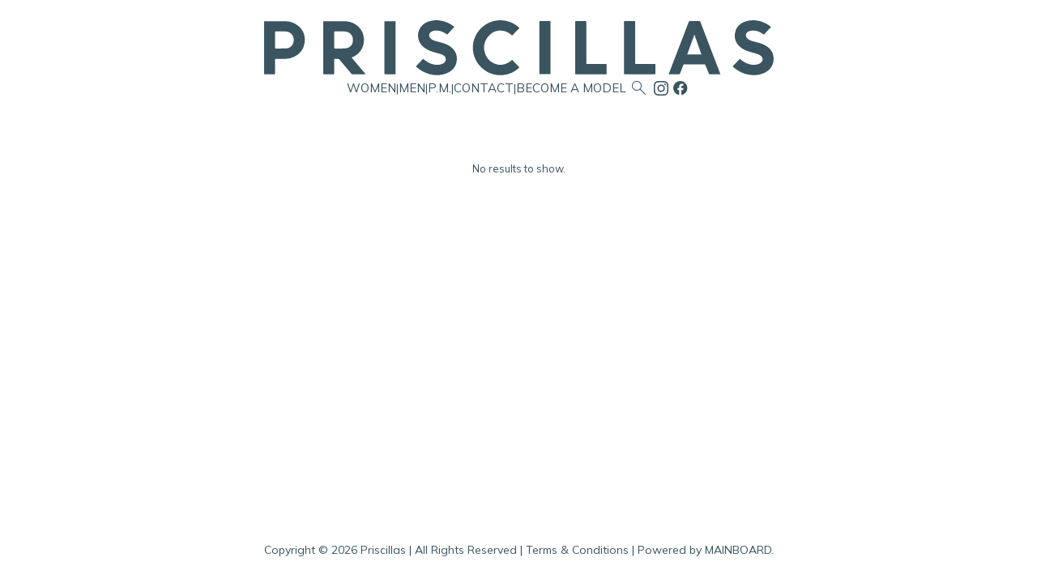

--- FILE ---
content_type: text/html; charset=utf-8
request_url: https://www.priscillas.com.au/mainboard-women/all/1292168/astrid-holler
body_size: 8818
content:
<!DOCTYPE html><html lang="en"><head><meta charSet="utf-8"/><meta property="og:type" content="website"/><meta property="og:site_name" content="Priscillas"/><meta name="viewport" content="minimum-scale=1, initial-scale=1, width=device-width, maximum-scale=1"/><link rel="preload" as="image" href="/static/images/logo-large.svg"/><title>ASTRID HOLLER represented by Priscillas</title><meta name="robots" content="index,follow"/><meta name="description" content="ASTRID HOLLER represented by Priscillas in Sydney, Australia. Contact Priscillas for more High Fashion Print, Commercial &amp; Runway models."/><meta property="og:title" content="ASTRID HOLLER represented by Priscillas"/><meta property="og:description" content="ASTRID HOLLER represented by Priscillas in Sydney, Australia. Contact Priscillas for more High Fashion Print, Commercial &amp; Runway models."/><meta property="og:image" content="https://www.priscillas.com.au/static/images/share.jpg"/><meta property="og:image:width" content="1200"/><meta property="og:image:height" content="630"/><meta name="next-head-count" content="13"/><link rel="icon" type="image/png" href="/static/images/favicon.png"/><link rel="preconnect" href="https://fonts.googleapis.com"/><link rel="preconnect" href="https://fonts.gstatic.com" crossorigin="true"/><link rel="stylesheet" data-href="https://fonts.googleapis.com/css2?display=swap&amp;family=Material+Symbols+Outlined:opsz,wght,FILL,GRAD@24,200,0..1,0"/><link rel="preload" as="image" href="/static/images/logo-large.svg"/><link rel="preload" as="image" href="/static/images/logo.svg"/><script async="" src="https://www.googletagmanager.com/gtag/js?id=G-Y4RH7E7FRW"></script><script>
      window.dataLayer = window.dataLayer || [];
      function gtag(){dataLayer.push(arguments);}
      gtag('js', new Date());
      gtag('config', 'G-Y4RH7E7FRW');
    </script><link rel="preconnect" href="https://fonts.gstatic.com" crossorigin /><link rel="preload" href="/_next/static/css/3c08981bbacecfa7.css" as="style"/><link rel="stylesheet" href="/_next/static/css/3c08981bbacecfa7.css" data-n-g=""/><noscript data-n-css=""></noscript><script defer="" nomodule="" src="/_next/static/chunks/polyfills-c67a75d1b6f99dc8.js"></script><script defer="" src="/_next/static/chunks/1335-fea951a841d6fde3.js"></script><script defer="" src="/_next/static/chunks/809-c7a2a65f3bc015cd.js"></script><script defer="" src="/_next/static/chunks/9962.ad6c3ce09805addd.js"></script><script defer="" src="/_next/static/chunks/5941-c98ab7a3fad844e5.js"></script><script defer="" src="/_next/static/chunks/5388.0167362022d01bad.js"></script><script defer="" src="/_next/static/chunks/5690.c8b6413ca9d49904.js"></script><script defer="" src="/_next/static/chunks/6967.8804db2b01d2b018.js"></script><script defer="" src="/_next/static/chunks/705.53bb58e9bb4f16e2.js"></script><script defer="" src="/_next/static/chunks/8215.1b7d29421b8b9fb8.js"></script><script defer="" src="/_next/static/chunks/3756.24180c83f5c6849d.js"></script><script defer="" src="/_next/static/chunks/682-6e97a701e2ffeb58.js"></script><script defer="" src="/_next/static/chunks/6681.d82d58c506b83ab2.js"></script><script defer="" src="/_next/static/chunks/9578.25e3a71b65999b80.js"></script><script src="/_next/static/chunks/webpack-dad1cd5abf778a61.js" defer=""></script><script src="/_next/static/chunks/framework-cdcb3ab8726ce91c.js" defer=""></script><script src="/_next/static/chunks/main-012b3f9f231a34c2.js" defer=""></script><script src="/_next/static/chunks/pages/_app-29595bd760e5ad23.js" defer=""></script><script src="/_next/static/chunks/6870-53f1641a19ce6670.js" defer=""></script><script src="/_next/static/chunks/6562-c0fc6c537591592a.js" defer=""></script><script src="/_next/static/chunks/3956-84c6e4f54bb2ff51.js" defer=""></script><script src="/_next/static/chunks/8869-63705d0c89274435.js" defer=""></script><script src="/_next/static/chunks/3891-22763a099d85cb2f.js" defer=""></script><script src="/_next/static/chunks/1560-9b602828fc632bcf.js" defer=""></script><script src="/_next/static/chunks/1327-68d04fc663cdc689.js" defer=""></script><script src="/_next/static/chunks/3439-ea5a5dbcd5cd85b7.js" defer=""></script><script src="/_next/static/chunks/1430-3afe5a163d478b6e.js" defer=""></script><script src="/_next/static/chunks/5293-cb377d762ddc7e33.js" defer=""></script><script src="/_next/static/chunks/2375-a586d3b8e052a2c9.js" defer=""></script><script src="/_next/static/chunks/pages/%5Bdivision%5D/%5Bgender%5D/%5Bid%5D/%5BstringId%5D-c7fb0b51c2b2a758.js" defer=""></script><script src="/_next/static/zV6nD7XfN9oj9B5VaCm_6/_buildManifest.js" defer=""></script><script src="/_next/static/zV6nD7XfN9oj9B5VaCm_6/_ssgManifest.js" defer=""></script><style id="jss-server-side">.MuiSvgIcon-root {
  fill: currentColor;
  width: 1em;
  height: 1em;
  display: inline-block;
  font-size: 1.5rem;
  transition: fill 200ms cubic-bezier(0.4, 0, 0.2, 1) 0ms;
  flex-shrink: 0;
  user-select: none;
}
.MuiSvgIcon-colorPrimary {
  color: #3A5460;
}
.MuiSvgIcon-colorSecondary {
  color: #708A96;
}
.MuiSvgIcon-colorAction {
  color: rgba(0, 0, 0, 0.54);
}
.MuiSvgIcon-colorError {
  color: #f44336;
}
.MuiSvgIcon-colorDisabled {
  color: rgba(0, 0, 0, 0.26);
}
.MuiSvgIcon-fontSizeInherit {
  font-size: inherit;
}
.MuiSvgIcon-fontSizeSmall {
  font-size: 1.25rem;
}
.MuiSvgIcon-fontSizeLarge {
  font-size: 2.1875rem;
}
.MuiPaper-root {
  color: #3A5460;
  transition: box-shadow 300ms cubic-bezier(0.4, 0, 0.2, 1) 0ms;
  background-color: #FFFFFF;
}
.MuiPaper-rounded {
  border-radius: 4px;
}
.MuiPaper-outlined {
  border: 1px solid rgba(0, 0, 0, 0.12);
}
.MuiPaper-elevation0 {
  box-shadow: none;
}
.MuiPaper-elevation1 {
  box-shadow: 0px 2px 1px -1px rgba(0,0,0,0.2),0px 1px 1px 0px rgba(0,0,0,0.14),0px 1px 3px 0px rgba(0,0,0,0.12);
}
.MuiPaper-elevation2 {
  box-shadow: 0px 3px 1px -2px rgba(0,0,0,0.2),0px 2px 2px 0px rgba(0,0,0,0.14),0px 1px 5px 0px rgba(0,0,0,0.12);
}
.MuiPaper-elevation3 {
  box-shadow: 0px 3px 3px -2px rgba(0,0,0,0.2),0px 3px 4px 0px rgba(0,0,0,0.14),0px 1px 8px 0px rgba(0,0,0,0.12);
}
.MuiPaper-elevation4 {
  box-shadow: 0px 2px 4px -1px rgba(0,0,0,0.2),0px 4px 5px 0px rgba(0,0,0,0.14),0px 1px 10px 0px rgba(0,0,0,0.12);
}
.MuiPaper-elevation5 {
  box-shadow: 0px 3px 5px -1px rgba(0,0,0,0.2),0px 5px 8px 0px rgba(0,0,0,0.14),0px 1px 14px 0px rgba(0,0,0,0.12);
}
.MuiPaper-elevation6 {
  box-shadow: 0px 3px 5px -1px rgba(0,0,0,0.2),0px 6px 10px 0px rgba(0,0,0,0.14),0px 1px 18px 0px rgba(0,0,0,0.12);
}
.MuiPaper-elevation7 {
  box-shadow: 0px 4px 5px -2px rgba(0,0,0,0.2),0px 7px 10px 1px rgba(0,0,0,0.14),0px 2px 16px 1px rgba(0,0,0,0.12);
}
.MuiPaper-elevation8 {
  box-shadow: 0px 5px 5px -3px rgba(0,0,0,0.2),0px 8px 10px 1px rgba(0,0,0,0.14),0px 3px 14px 2px rgba(0,0,0,0.12);
}
.MuiPaper-elevation9 {
  box-shadow: 0px 5px 6px -3px rgba(0,0,0,0.2),0px 9px 12px 1px rgba(0,0,0,0.14),0px 3px 16px 2px rgba(0,0,0,0.12);
}
.MuiPaper-elevation10 {
  box-shadow: 0px 6px 6px -3px rgba(0,0,0,0.2),0px 10px 14px 1px rgba(0,0,0,0.14),0px 4px 18px 3px rgba(0,0,0,0.12);
}
.MuiPaper-elevation11 {
  box-shadow: 0px 6px 7px -4px rgba(0,0,0,0.2),0px 11px 15px 1px rgba(0,0,0,0.14),0px 4px 20px 3px rgba(0,0,0,0.12);
}
.MuiPaper-elevation12 {
  box-shadow: 0px 7px 8px -4px rgba(0,0,0,0.2),0px 12px 17px 2px rgba(0,0,0,0.14),0px 5px 22px 4px rgba(0,0,0,0.12);
}
.MuiPaper-elevation13 {
  box-shadow: 0px 7px 8px -4px rgba(0,0,0,0.2),0px 13px 19px 2px rgba(0,0,0,0.14),0px 5px 24px 4px rgba(0,0,0,0.12);
}
.MuiPaper-elevation14 {
  box-shadow: 0px 7px 9px -4px rgba(0,0,0,0.2),0px 14px 21px 2px rgba(0,0,0,0.14),0px 5px 26px 4px rgba(0,0,0,0.12);
}
.MuiPaper-elevation15 {
  box-shadow: 0px 8px 9px -5px rgba(0,0,0,0.2),0px 15px 22px 2px rgba(0,0,0,0.14),0px 6px 28px 5px rgba(0,0,0,0.12);
}
.MuiPaper-elevation16 {
  box-shadow: 0px 8px 10px -5px rgba(0,0,0,0.2),0px 16px 24px 2px rgba(0,0,0,0.14),0px 6px 30px 5px rgba(0,0,0,0.12);
}
.MuiPaper-elevation17 {
  box-shadow: 0px 8px 11px -5px rgba(0,0,0,0.2),0px 17px 26px 2px rgba(0,0,0,0.14),0px 6px 32px 5px rgba(0,0,0,0.12);
}
.MuiPaper-elevation18 {
  box-shadow: 0px 9px 11px -5px rgba(0,0,0,0.2),0px 18px 28px 2px rgba(0,0,0,0.14),0px 7px 34px 6px rgba(0,0,0,0.12);
}
.MuiPaper-elevation19 {
  box-shadow: 0px 9px 12px -6px rgba(0,0,0,0.2),0px 19px 29px 2px rgba(0,0,0,0.14),0px 7px 36px 6px rgba(0,0,0,0.12);
}
.MuiPaper-elevation20 {
  box-shadow: 0px 10px 13px -6px rgba(0,0,0,0.2),0px 20px 31px 3px rgba(0,0,0,0.14),0px 8px 38px 7px rgba(0,0,0,0.12);
}
.MuiPaper-elevation21 {
  box-shadow: 0px 10px 13px -6px rgba(0,0,0,0.2),0px 21px 33px 3px rgba(0,0,0,0.14),0px 8px 40px 7px rgba(0,0,0,0.12);
}
.MuiPaper-elevation22 {
  box-shadow: 0px 10px 14px -6px rgba(0,0,0,0.2),0px 22px 35px 3px rgba(0,0,0,0.14),0px 8px 42px 7px rgba(0,0,0,0.12);
}
.MuiPaper-elevation23 {
  box-shadow: 0px 11px 14px -7px rgba(0,0,0,0.2),0px 23px 36px 3px rgba(0,0,0,0.14),0px 9px 44px 8px rgba(0,0,0,0.12);
}
.MuiPaper-elevation24 {
  box-shadow: 0px 11px 15px -7px rgba(0,0,0,0.2),0px 24px 38px 3px rgba(0,0,0,0.14),0px 9px 46px 8px rgba(0,0,0,0.12);
}
.MuiButtonBase-root {
  font: inherit;
  color: inherit;
  border: 0;
  cursor: pointer;
  margin: 0;
  display: inline-flex;
  outline: 0;
  padding: 0;
  position: relative;
  align-items: center;
  line-height: 1;
  user-select: none;
  border-radius: 0;
  vertical-align: middle;
  -moz-appearance: none;
  justify-content: center;
  text-decoration: none;
  background-color: transparent;
  -webkit-appearance: none;
  -webkit-tap-highlight-color: transparent;
}
.MuiButtonBase-root::-moz-focus-inner {
  border-style: none;
}
.MuiButtonBase-root.Mui-disabled {
  cursor: default;
  pointer-events: none;
}
@media print {
  .MuiButtonBase-root {
    color-adjust: exact;
  }
}
  .MuiButtonBase-root.Mui-focusVisible {
    outline: 1px solid #3A5460;
  }
  .MuiIconButton-root {
    flex: 0 0 auto;
    color: rgba(0, 0, 0, 0.54);
    padding: 12px;
    overflow: visible;
    font-size: 1.5rem;
    text-align: center;
    transition: background-color 150ms cubic-bezier(0.4, 0, 0.2, 1) 0ms;
    border-radius: 50%;
  }
  .MuiIconButton-root:hover {
    background-color: transparent;
  }
  .MuiIconButton-root.Mui-disabled {
    color: rgba(0, 0, 0, 0.26);
    background-color: transparent;
  }
@media (hover: none) {
  .MuiIconButton-root:hover {
    background-color: transparent;
  }
}
  .MuiIconButton-edgeStart {
    margin-left: -12px;
  }
  .MuiIconButton-sizeSmall.MuiIconButton-edgeStart {
    margin-left: -3px;
  }
  .MuiIconButton-edgeEnd {
    margin-right: -12px;
  }
  .MuiIconButton-sizeSmall.MuiIconButton-edgeEnd {
    margin-right: -3px;
  }
  .MuiIconButton-colorInherit {
    color: inherit;
  }
  .MuiIconButton-colorPrimary {
    color: #3A5460;
  }
  .MuiIconButton-colorPrimary:hover {
    background-color: rgba(58, 84, 96, 0.04);
  }
@media (hover: none) {
  .MuiIconButton-colorPrimary:hover {
    background-color: transparent;
  }
}
  .MuiIconButton-colorSecondary {
    color: #708A96;
  }
  .MuiIconButton-colorSecondary:hover {
    background-color: rgba(112, 138, 150, 0.04);
  }
@media (hover: none) {
  .MuiIconButton-colorSecondary:hover {
    background-color: transparent;
  }
}
  .MuiIconButton-sizeSmall {
    padding: 3px;
    font-size: 1.125rem;
  }
  .MuiIconButton-label {
    width: 100%;
    display: flex;
    align-items: inherit;
    justify-content: inherit;
  }
  .MuiAppBar-root {
    width: 100%;
    display: flex;
    z-index: 1100;
    box-sizing: border-box;
    flex-shrink: 0;
    flex-direction: column;
  }
  .MuiAppBar-positionFixed {
    top: 0;
    left: auto;
    right: 0;
    position: fixed;
  }
@media print {
  .MuiAppBar-positionFixed {
    position: absolute;
  }
}
  .MuiAppBar-positionAbsolute {
    top: 0;
    left: auto;
    right: 0;
    position: absolute;
  }
  .MuiAppBar-positionSticky {
    top: 0;
    left: auto;
    right: 0;
    position: sticky;
  }
  .MuiAppBar-positionStatic {
    position: static;
  }
  .MuiAppBar-positionRelative {
    position: relative;
  }
  .MuiAppBar-colorDefault {
    color: rgba(0, 0, 0, 0.87);
    background-color: #f5f5f5;
  }
  .MuiAppBar-colorPrimary {
    color: #fff;
    background-color: #3A5460;
  }
  .MuiAppBar-colorSecondary {
    color: #fff;
    background-color: #708A96;
  }
  .MuiAppBar-colorInherit {
    color: inherit;
  }
  .MuiAppBar-colorTransparent {
    color: inherit;
    background-color: transparent;
  }
  .MuiTypography-root {
    margin: 0;
  }
  .MuiTypography-body2 {
    font-size: 0.875rem;
    font-family: "Mulish", sans-serif;
    font-weight: 400;
    line-height: 1.43;
  }
  .MuiTypography-body1 {
    font-size: 13px;
    font-family: "Mulish", sans-serif;
    font-weight: 400;
    line-height: 1.5;
  }
  .MuiTypography-caption {
    font-size: 0.75rem;
    font-family: "Mulish", sans-serif;
    font-weight: 400;
    line-height: 1.66;
  }
  .MuiTypography-button {
    font-size: 25px;
    font-family: "Mulish", sans-serif;
    font-weight: 700;
    line-height: 1;
    text-transform: uppercase;
  }
  .MuiTypography-h1 {
    font-size: 48px;
    font-family: "Mulish", sans-serif;
    font-weight: 700;
    line-height: 1.167;
    margin-bottom: 1em;
    text-transform: uppercase;
  }
@media (max-width: 600px) {
  .MuiTypography-h1 {
    font-size: 29px;
  }
}
  .MuiTypography-h2 {
    font-size: 39px;
    font-family: "Mulish", sans-serif;
    font-weight: 700;
    line-height: 1.2;
    margin-bottom: 1em;
    text-transform: uppercase;
  }
@media (max-width: 600px) {
  .MuiTypography-h2 {
    font-size: 26px;
  }
}
  .MuiTypography-h3 {
    font-size: 31px;
    font-family: "Mulish", sans-serif;
    font-weight: 700;
    line-height: 1.167;
    margin-bottom: 1em;
    text-transform: uppercase;
  }
@media (max-width: 600px) {
  .MuiTypography-h3 {
    font-size: 23px;
  }
}
  .MuiTypography-h4 {
    font-size: 25px;
    font-family: "Mulish", sans-serif;
    font-weight: 700;
    line-height: 1.235;
    margin-bottom: 0.5em;
    text-transform: uppercase;
  }
@media (max-width: 600px) {
  .MuiTypography-h4 {
    font-size: 20px;
  }
}
  .MuiTypography-h5 {
    font-size: 20px;
    font-family: "Mulish", sans-serif;
    font-weight: 700;
    line-height: 1.334;
    margin-bottom: 1em;
    text-transform: uppercase;
  }
@media (max-width: 600px) {
  .MuiTypography-h5 {
    font-size: 18px;
  }
}
  .MuiTypography-h6 {
    font-size: 1.25rem;
    font-family: "Mulish", sans-serif;
    font-weight: 500;
    line-height: 1.6;
  }
  .MuiTypography-subtitle1 {
    font-size: 60px;
    font-family: "Mulish", sans-serif;
    font-weight: 700;
    line-height: 1.75;
    margin-bottom: 1rem;
    text-transform: uppercase;
  }
@media (max-width: 600px) {
  .MuiTypography-subtitle1 {
    font-size: 40px;
  }
}
  .MuiTypography-subtitle2 {
    font-size: 0.875rem;
    font-family: "Mulish", sans-serif;
    font-weight: 500;
    line-height: 1.57;
  }
  .MuiTypography-overline {
    font-size: 0.75rem;
    font-family: "Mulish", sans-serif;
    font-weight: 400;
    line-height: 2.66;
    text-transform: uppercase;
  }
  .MuiTypography-srOnly {
    width: 1px;
    height: 1px;
    overflow: hidden;
    position: absolute;
  }
  .MuiTypography-alignLeft {
    text-align: left;
  }
  .MuiTypography-alignCenter {
    text-align: center;
  }
  .MuiTypography-alignRight {
    text-align: right;
  }
  .MuiTypography-alignJustify {
    text-align: justify;
  }
  .MuiTypography-noWrap {
    overflow: hidden;
    white-space: nowrap;
    text-overflow: ellipsis;
  }
  .MuiTypography-gutterBottom {
    margin-bottom: 0.35em;
  }
  .MuiTypography-paragraph {
    margin-bottom: 16px;
  }
  .MuiTypography-colorInherit {
    color: inherit;
  }
  .MuiTypography-colorPrimary {
    color: #3A5460;
  }
  .MuiTypography-colorSecondary {
    color: #708A96;
  }
  .MuiTypography-colorTextPrimary {
    color: #3A5460;
  }
  .MuiTypography-colorTextSecondary {
    color: #C6C6C8;
  }
  .MuiTypography-colorError {
    color: #f44336;
  }
  .MuiTypography-displayInline {
    display: inline;
  }
  .MuiTypography-displayBlock {
    display: block;
  }
  .MuiContainer-root {
    width: 100%;
    display: block;
    box-sizing: border-box;
    margin-left: auto;
    margin-right: auto;
    padding-left: 16px;
    padding-right: 16px;
  }
@media (min-width:600px) {
  .MuiContainer-root {
    padding-left: 24px;
    padding-right: 24px;
  }
}
  .MuiContainer-disableGutters {
    padding-left: 0;
    padding-right: 0;
  }
@media (min-width:600px) {
  .MuiContainer-fixed {
    max-width: 600px;
  }
}
@media (min-width:800px) {
  .MuiContainer-fixed {
    max-width: 800px;
  }
}
@media (min-width:1200px) {
  .MuiContainer-fixed {
    max-width: 1200px;
  }
}
@media (min-width:1920px) {
  .MuiContainer-fixed {
    max-width: 1920px;
  }
}
@media (min-width:0px) {
  .MuiContainer-maxWidthXs {
    max-width: 444px;
  }
}
@media (min-width:600px) {
  .MuiContainer-maxWidthSm {
    max-width: 600px;
  }
}
@media (min-width:800px) {
  .MuiContainer-maxWidthMd {
    max-width: 800px;
  }
}
@media (min-width:1200px) {
  .MuiContainer-maxWidthLg {
    max-width: 1200px;
  }
}
@media (min-width:1920px) {
  .MuiContainer-maxWidthXl {
    max-width: 1920px;
  }
}
  html {
    box-sizing: border-box;
    -webkit-font-smoothing: antialiased;
    -moz-osx-font-smoothing: grayscale;
  }
  *, *::before, *::after {
    box-sizing: inherit;
  }
  strong, b {
    font-weight: 700;
  }
  body {
    color: #3A5460;
    margin: 0;
    font-size: 0.875rem;
    font-family: "Mulish", sans-serif;
    font-weight: 400;
    line-height: 1.43;
    background-color: #fff;
  }
@media print {
  body {
    background-color: #fff;
  }
}
  body::backdrop {
    background-color: #fff;
  }
  .material-symbols-outlined {
    opacity: 0;
    font-size: 25px;
    max-width: 25px;
    transition: opacity 200ms ease-in-out;
    font-weight: 200;
  }
  .font-loaded .material-symbols-outlined {
    opacity: 1;
    max-width: none;
  }
  figure {
    margin: 0;
  }
@media print {
  .MuiDialog-root {
    position: absolute !important;
  }
}
  .MuiDialog-scrollPaper {
    display: flex;
    align-items: center;
    justify-content: center;
  }
  .MuiDialog-scrollBody {
    overflow-x: hidden;
    overflow-y: auto;
    text-align: center;
  }
  .MuiDialog-scrollBody:after {
    width: 0;
    height: 100%;
    content: "";
    display: inline-block;
    vertical-align: middle;
  }
  .MuiDialog-container {
    height: 100%;
    outline: 0;
  }
@media print {
  .MuiDialog-container {
    height: auto;
  }
}
  .MuiDialog-paper {
    margin: 32px;
    position: relative;
    overflow-y: auto;
  }
@media print {
  .MuiDialog-paper {
    box-shadow: none;
    overflow-y: visible;
  }
}
  .MuiDialog-paperScrollPaper {
    display: flex;
    max-height: calc(100% - 64px);
    flex-direction: column;
  }
  .MuiDialog-paperScrollBody {
    display: inline-block;
    text-align: left;
    vertical-align: middle;
  }
  .MuiDialog-paperWidthFalse {
    max-width: calc(100% - 64px);
  }
  .MuiDialog-paperWidthXs {
    max-width: 444px;
  }
@media (max-width:507.95px) {
  .MuiDialog-paperWidthXs.MuiDialog-paperScrollBody {
    max-width: calc(100% - 64px);
  }
}
  .MuiDialog-paperWidthSm {
    max-width: 600px;
  }
@media (max-width:663.95px) {
  .MuiDialog-paperWidthSm.MuiDialog-paperScrollBody {
    max-width: calc(100% - 64px);
  }
}
  .MuiDialog-paperWidthMd {
    max-width: 800px;
  }
@media (max-width:863.95px) {
  .MuiDialog-paperWidthMd.MuiDialog-paperScrollBody {
    max-width: calc(100% - 64px);
  }
}
  .MuiDialog-paperWidthLg {
    max-width: 1200px;
  }
@media (max-width:1263.95px) {
  .MuiDialog-paperWidthLg.MuiDialog-paperScrollBody {
    max-width: calc(100% - 64px);
  }
}
  .MuiDialog-paperWidthXl {
    max-width: 1920px;
  }
@media (max-width:1983.95px) {
  .MuiDialog-paperWidthXl.MuiDialog-paperScrollBody {
    max-width: calc(100% - 64px);
  }
}
  .MuiDialog-paperFullWidth {
    width: calc(100% - 64px);
  }
  .MuiDialog-paperFullScreen {
    width: 100%;
    height: 100%;
    margin: 0;
    max-width: 100%;
    max-height: none;
    border-radius: 0;
  }
  .MuiDialog-paperFullScreen.MuiDialog-paperScrollBody {
    margin: 0;
    max-width: 100%;
  }
  .MuiDrawer-docked {
    flex: 0 0 auto;
  }
  .MuiDrawer-paper {
    top: 0;
    flex: 1 0 auto;
    height: 100%;
    display: flex;
    outline: 0;
    z-index: 1200;
    position: fixed;
    overflow-y: auto;
    flex-direction: column;
    -webkit-overflow-scrolling: touch;
  }
  .MuiDrawer-paperAnchorLeft {
    left: 0;
    right: auto;
  }
  .MuiDrawer-paperAnchorRight {
    left: auto;
    right: 0;
  }
  .MuiDrawer-paperAnchorTop {
    top: 0;
    left: 0;
    right: 0;
    bottom: auto;
    height: auto;
    max-height: 100%;
  }
  .MuiDrawer-paperAnchorBottom {
    top: auto;
    left: 0;
    right: 0;
    bottom: 0;
    height: auto;
    max-height: 100%;
  }
  .MuiDrawer-paperAnchorDockedLeft {
    border-right: 1px solid rgba(0, 0, 0, 0.12);
  }
  .MuiDrawer-paperAnchorDockedTop {
    border-bottom: 1px solid rgba(0, 0, 0, 0.12);
  }
  .MuiDrawer-paperAnchorDockedRight {
    border-left: 1px solid rgba(0, 0, 0, 0.12);
  }
  .MuiDrawer-paperAnchorDockedBottom {
    border-top: 1px solid rgba(0, 0, 0, 0.12);
  }
  .MuiLink-root {
    transition: all 0.2s ease;
  }
  .MuiLink-underlineNone {
    text-decoration: none;
  }
  .MuiLink-underlineHover {
    text-decoration: none;
  }
  .MuiLink-underlineHover:hover {
    text-decoration: underline;
  }
  .MuiLink-underlineAlways {
    text-decoration: underline;
  }
  .MuiLink-button {
    border: 0;
    cursor: pointer;
    margin: 0;
    outline: 0;
    padding: 0;
    position: relative;
    user-select: none;
    border-radius: 0;
    vertical-align: middle;
    -moz-appearance: none;
    background-color: transparent;
    -webkit-appearance: none;
    -webkit-tap-highlight-color: transparent;
  }
  .MuiLink-button::-moz-focus-inner {
    border-style: none;
  }
  .MuiLink-button.Mui-focusVisible {
    outline: auto;
  }
  .MuiToolbar-root {
    display: flex;
    position: relative;
    align-items: center;
  }
  .MuiToolbar-gutters {
    padding-left: 16px;
    padding-right: 16px;
  }
@media (min-width:600px) {
  .MuiToolbar-gutters {
    padding-left: 24px;
    padding-right: 24px;
  }
}
  .MuiToolbar-regular {
    min-height: 56px;
  }
@media (min-width:0px) and (orientation: landscape) {
  .MuiToolbar-regular {
    min-height: 48px;
  }
}
@media (min-width:600px) {
  .MuiToolbar-regular {
    min-height: 64px;
  }
}
  .MuiToolbar-dense {
    min-height: 48px;
  }
  .jss37 {
    z-index: 1500;
  }

  .jss35 {
    margin-top: 50px;
    margin-bottom: 50px;
  }
  .jss9 {
    width: 100%;
    height: 100%;
    position: relative;
    text-align: center;
  }
  .jss10 {
    width: 100%;
    height: 100%;
    opacity: 1;
    z-index: 1;
    position: absolute;
  }
  .jss38 {
    padding: 30px 5px;
    font-size: 14px;
  }
  .jss39 {
    color: #3A5460;
  }
  .jss32 {
    gap: 5px;
    display: flex;
    flex-wrap: nowrap;
    font-size: 16px;
    align-items: center;
    justify-content: center;
  }
  .jss33 {
    font-size: 18px;
    vertical-align: middle;
  }
  .MuiMbuiDropdown-popper {
    z-index: 1100;
  }
  .MuiMbuiDropdown-paper {
    border-radius: 0;
  }
  .MuiMbuiDropdown-menuList {
    list-style-type: none;
    padding-inline-start: 0;
  }
  .MuiMbuiDropdown-submenuIcon {
    right: 0;
    position: absolute;
    font-size: 18px;
  }
  .MuiMbuiDropdown-menuItem {
    font-size: 16px;
    text-transform: uppercase;
  }
  .MuiMbuiDropdown-dropdownLabel {
    font-size: 16px;
    font-weight: 300;
    text-transform: uppercase;
  }
  .MuiMbuiDropdown-active {
    color: #3A5460;
  }
  .jss21 {
    width: 40%;
    min-width: 500px;
  }
@media (max-width:1199.95px) {
  .jss21 {
    width: 60%;
  }
}
@media (max-width:799.95px) {
  .jss21 {
    width: 100%;
    min-width: 100%;
  }
}
  .jss22 {
    margin-top: 25px;
    margin-bottom: 40px;
    justify-content: flex-end;
  }
  .jss23 {
    color: #3A5460;
    font-size: 40px;
  }
  .jss24 {
    color: #3A5460;
  }
  .jss25 {
    color: #3A5460;
    font-size: 40px;
  }
  .jss26 {
    margin-top: 40px;
  }
  .jss26 .MuiSvgIcon-root {
    font-size: 28px;
  }
  .jss27 {
    justify-content: center;
  }
  .jss28 {
    font-size: 25px;
    font-weight: 400;
    text-transform: uppercase;
  }
  .jss29 {
    font-size: 20px;
    font-weight: 400;
    text-transform: uppercase;
  }
  .jss30 {
    font-size: 20px;
    font-weight: 400;
    text-transform: uppercase;
  }
  .jss31 {
    font-size: 16px;
    font-weight: 400;
    text-transform: uppercase;
  }
  .jss3 {
    gap: 20px;
    padding-top: 25px;
    padding-bottom: 25px;
  }
  .jss4 {
    gap: 40px;
    padding: 0 10px;
    justify-content: center;
  }
  .jss5 {
    gap: 20px;
    color: #3A5460;
    flex-wrap: wrap;
    min-height: unset;
    align-items: center;
    justify-content: center;
  }
@media (max-width:799.95px) {
  .jss5 {
    display: none;
  }
}
  .jss6 {
    font-size: 15px;
    font-weight: 400;
    text-transform: uppercase;
  }
  .jss7 {
    color: #3A5460;
    display: none;
    flex-grow: 1;
    align-items: center;
    justify-content: end;
  }
@media (max-width:799.95px) {
  .jss7 {
    display: flex;
  }
}
  .jss1 {
    display: flex;
    min-height: 100vh;
    flex-direction: column;
  }
  .jss2 {
    display: flex;
    flex-grow: 1;
    margin-bottom: 50px;
    flex-direction: column;
  }
  .jss11 {
    height: 100%;
    display: flex;
    flex-direction: column;
  }
  .jss12 {
    background-color: rgba(0,0,0,0.90) !important;
  }
  .jss13 {
    margin-top: 16px;
    border-bottom: 1px solid #666;
    margin-bottom: 16px;
  }
  .jss14 {
    overflow: hidden;
    flex-grow: 1;
  }
  .jss15 {
    color: #fff;
    padding: 8px;
    font-size: 40px;
  }
@media (max-width:799.95px) {
  .jss15 {
    font-size: 20px;
  }
}
  .jss16 {
    color: #fff;
    font-size: 25px;
  }
  .jss16::placeholder {
    color: #fff;
  }
  .jss17 {
    color: #fff;
    padding: 0;
  }
  .jss18 {
    fill: #fff;
    width: 48px;
    height: 48px;
  }
  .jss19 {
    fill: #fff;
  }
  .jss20 {
    height: 100%;
  }
  .jss20 .simplebar-track.simplebar-vertical {
    right: -3px;
  }
  .jss20 .simplebar-scrollbar:before {
    background-color: #fff;
  }
  .jss36 {
    height: 704px;
  }
  .jss36 .swiper-slide {
    gap: 20px;
  }
  .jss36 .MuiButtonBase-root {
    width: fit-content;
    overflow: hidden;
  }</style><style data-href="https://fonts.googleapis.com/css2?family=Mulish:ital,wght@0,200..1000;1,200..1000&display=swap">@font-face{font-family:'Mulish';font-style:italic;font-weight:200;font-display:swap;src:url(https://fonts.gstatic.com/l/font?kit=1Ptwg83HX_SGhgqk2hAjQlW_mEuZ0FsSqeOvHQ&skey=12f3c822011b7b1c&v=v18) format('woff')}@font-face{font-family:'Mulish';font-style:italic;font-weight:300;font-display:swap;src:url(https://fonts.gstatic.com/l/font?kit=1Ptwg83HX_SGhgqk2hAjQlW_mEuZ0FsSd-OvHQ&skey=12f3c822011b7b1c&v=v18) format('woff')}@font-face{font-family:'Mulish';font-style:italic;font-weight:400;font-display:swap;src:url(https://fonts.gstatic.com/l/font?kit=1Ptwg83HX_SGhgqk2hAjQlW_mEuZ0FsSKeOvHQ&skey=12f3c822011b7b1c&v=v18) format('woff')}@font-face{font-family:'Mulish';font-style:italic;font-weight:500;font-display:swap;src:url(https://fonts.gstatic.com/l/font?kit=1Ptwg83HX_SGhgqk2hAjQlW_mEuZ0FsSG-OvHQ&skey=12f3c822011b7b1c&v=v18) format('woff')}@font-face{font-family:'Mulish';font-style:italic;font-weight:600;font-display:swap;src:url(https://fonts.gstatic.com/l/font?kit=1Ptwg83HX_SGhgqk2hAjQlW_mEuZ0FsS9-SvHQ&skey=12f3c822011b7b1c&v=v18) format('woff')}@font-face{font-family:'Mulish';font-style:italic;font-weight:700;font-display:swap;src:url(https://fonts.gstatic.com/l/font?kit=1Ptwg83HX_SGhgqk2hAjQlW_mEuZ0FsSzuSvHQ&skey=12f3c822011b7b1c&v=v18) format('woff')}@font-face{font-family:'Mulish';font-style:italic;font-weight:800;font-display:swap;src:url(https://fonts.gstatic.com/l/font?kit=1Ptwg83HX_SGhgqk2hAjQlW_mEuZ0FsSqeSvHQ&skey=12f3c822011b7b1c&v=v18) format('woff')}@font-face{font-family:'Mulish';font-style:italic;font-weight:900;font-display:swap;src:url(https://fonts.gstatic.com/l/font?kit=1Ptwg83HX_SGhgqk2hAjQlW_mEuZ0FsSgOSvHQ&skey=12f3c822011b7b1c&v=v18) format('woff')}@font-face{font-family:'Mulish';font-style:normal;font-weight:200;font-display:swap;src:url(https://fonts.gstatic.com/l/font?kit=1Ptyg83HX_SGhgqO0yLcmjzUAuWexRNRwaM&skey=9f5b077cc22e75c7&v=v18) format('woff')}@font-face{font-family:'Mulish';font-style:normal;font-weight:300;font-display:swap;src:url(https://fonts.gstatic.com/l/font?kit=1Ptyg83HX_SGhgqO0yLcmjzUAuWexc1RwaM&skey=9f5b077cc22e75c7&v=v18) format('woff')}@font-face{font-family:'Mulish';font-style:normal;font-weight:400;font-display:swap;src:url(https://fonts.gstatic.com/l/font?kit=1Ptyg83HX_SGhgqO0yLcmjzUAuWexZNRwaM&skey=9f5b077cc22e75c7&v=v18) format('woff')}@font-face{font-family:'Mulish';font-style:normal;font-weight:500;font-display:swap;src:url(https://fonts.gstatic.com/l/font?kit=1Ptyg83HX_SGhgqO0yLcmjzUAuWexaFRwaM&skey=9f5b077cc22e75c7&v=v18) format('woff')}@font-face{font-family:'Mulish';font-style:normal;font-weight:600;font-display:swap;src:url(https://fonts.gstatic.com/l/font?kit=1Ptyg83HX_SGhgqO0yLcmjzUAuWexU1WwaM&skey=9f5b077cc22e75c7&v=v18) format('woff')}@font-face{font-family:'Mulish';font-style:normal;font-weight:700;font-display:swap;src:url(https://fonts.gstatic.com/l/font?kit=1Ptyg83HX_SGhgqO0yLcmjzUAuWexXRWwaM&skey=9f5b077cc22e75c7&v=v18) format('woff')}@font-face{font-family:'Mulish';font-style:normal;font-weight:800;font-display:swap;src:url(https://fonts.gstatic.com/l/font?kit=1Ptyg83HX_SGhgqO0yLcmjzUAuWexRNWwaM&skey=9f5b077cc22e75c7&v=v18) format('woff')}@font-face{font-family:'Mulish';font-style:normal;font-weight:900;font-display:swap;src:url(https://fonts.gstatic.com/l/font?kit=1Ptyg83HX_SGhgqO0yLcmjzUAuWexTpWwaM&skey=9f5b077cc22e75c7&v=v18) format('woff')}@font-face{font-family:'Mulish';font-style:italic;font-weight:200 1000;font-display:swap;src:url(https://fonts.gstatic.com/s/mulish/v18/1Pttg83HX_SGhgqk2joiaqRFB_ie_Vo.woff2) format('woff2');unicode-range:U+0460-052F,U+1C80-1C8A,U+20B4,U+2DE0-2DFF,U+A640-A69F,U+FE2E-FE2F}@font-face{font-family:'Mulish';font-style:italic;font-weight:200 1000;font-display:swap;src:url(https://fonts.gstatic.com/s/mulish/v18/1Pttg83HX_SGhgqk2joraqRFB_ie_Vo.woff2) format('woff2');unicode-range:U+0301,U+0400-045F,U+0490-0491,U+04B0-04B1,U+2116}@font-face{font-family:'Mulish';font-style:italic;font-weight:200 1000;font-display:swap;src:url(https://fonts.gstatic.com/s/mulish/v18/1Pttg83HX_SGhgqk2jogaqRFB_ie_Vo.woff2) format('woff2');unicode-range:U+0102-0103,U+0110-0111,U+0128-0129,U+0168-0169,U+01A0-01A1,U+01AF-01B0,U+0300-0301,U+0303-0304,U+0308-0309,U+0323,U+0329,U+1EA0-1EF9,U+20AB}@font-face{font-family:'Mulish';font-style:italic;font-weight:200 1000;font-display:swap;src:url(https://fonts.gstatic.com/s/mulish/v18/1Pttg83HX_SGhgqk2johaqRFB_ie_Vo.woff2) format('woff2');unicode-range:U+0100-02BA,U+02BD-02C5,U+02C7-02CC,U+02CE-02D7,U+02DD-02FF,U+0304,U+0308,U+0329,U+1D00-1DBF,U+1E00-1E9F,U+1EF2-1EFF,U+2020,U+20A0-20AB,U+20AD-20C0,U+2113,U+2C60-2C7F,U+A720-A7FF}@font-face{font-family:'Mulish';font-style:italic;font-weight:200 1000;font-display:swap;src:url(https://fonts.gstatic.com/s/mulish/v18/1Pttg83HX_SGhgqk2jovaqRFB_ie.woff2) format('woff2');unicode-range:U+0000-00FF,U+0131,U+0152-0153,U+02BB-02BC,U+02C6,U+02DA,U+02DC,U+0304,U+0308,U+0329,U+2000-206F,U+20AC,U+2122,U+2191,U+2193,U+2212,U+2215,U+FEFF,U+FFFD}@font-face{font-family:'Mulish';font-style:normal;font-weight:200 1000;font-display:swap;src:url(https://fonts.gstatic.com/s/mulish/v18/1Ptvg83HX_SGhgqk0gotYKNnBcif.woff2) format('woff2');unicode-range:U+0460-052F,U+1C80-1C8A,U+20B4,U+2DE0-2DFF,U+A640-A69F,U+FE2E-FE2F}@font-face{font-family:'Mulish';font-style:normal;font-weight:200 1000;font-display:swap;src:url(https://fonts.gstatic.com/s/mulish/v18/1Ptvg83HX_SGhgqk2wotYKNnBcif.woff2) format('woff2');unicode-range:U+0301,U+0400-045F,U+0490-0491,U+04B0-04B1,U+2116}@font-face{font-family:'Mulish';font-style:normal;font-weight:200 1000;font-display:swap;src:url(https://fonts.gstatic.com/s/mulish/v18/1Ptvg83HX_SGhgqk0AotYKNnBcif.woff2) format('woff2');unicode-range:U+0102-0103,U+0110-0111,U+0128-0129,U+0168-0169,U+01A0-01A1,U+01AF-01B0,U+0300-0301,U+0303-0304,U+0308-0309,U+0323,U+0329,U+1EA0-1EF9,U+20AB}@font-face{font-family:'Mulish';font-style:normal;font-weight:200 1000;font-display:swap;src:url(https://fonts.gstatic.com/s/mulish/v18/1Ptvg83HX_SGhgqk0QotYKNnBcif.woff2) format('woff2');unicode-range:U+0100-02BA,U+02BD-02C5,U+02C7-02CC,U+02CE-02D7,U+02DD-02FF,U+0304,U+0308,U+0329,U+1D00-1DBF,U+1E00-1E9F,U+1EF2-1EFF,U+2020,U+20A0-20AB,U+20AD-20C0,U+2113,U+2C60-2C7F,U+A720-A7FF}@font-face{font-family:'Mulish';font-style:normal;font-weight:200 1000;font-display:swap;src:url(https://fonts.gstatic.com/s/mulish/v18/1Ptvg83HX_SGhgqk3wotYKNnBQ.woff2) format('woff2');unicode-range:U+0000-00FF,U+0131,U+0152-0153,U+02BB-02BC,U+02C6,U+02DA,U+02DC,U+0304,U+0308,U+0329,U+2000-206F,U+20AC,U+2122,U+2191,U+2193,U+2212,U+2215,U+FEFF,U+FFFD}</style><link rel="stylesheet" href="https://fonts.googleapis.com/css2?display=swap&family=Material+Symbols+Outlined:opsz,wght,FILL,GRAD@24,200,0..1,0"/></head><body><div id="__next" data-reactroot=""><div class="jss1"><header class="MuiPaper-root MuiAppBar-root MuiAppBar-positionRelative MuiAppBar-colorTransparent jss3 MuiPaper-elevation0"><div class="MuiToolbar-root MuiToolbar-regular jss4"><a class="MuiButtonBase-root" tabindex="0" aria-disabled="false" href="/"><img alt="Priscillas" src="/static/images/logo-large.svg" width="630" height="68" decoding="async" data-nimg="future" style="color:transparent;width:100%;height:100%;aspect-ratio:9.264705882352942;max-width:630px"/></a><div class="jss7"><button class="MuiButtonBase-root MuiIconButton-root MuiIconButton-colorInherit MuiIconButton-sizeSmall" tabindex="0" type="button"><span class="MuiIconButton-label"><span class="material-symbols-outlined" aria-label="search"></span></span></button><button class="MuiButtonBase-root MuiIconButton-root MuiIconButton-colorInherit MuiIconButton-sizeSmall" tabindex="0" type="button"><span class="MuiIconButton-label"><span class="MuiTypography-root MuiTypography-colorInherit"><span class="material-symbols-outlined" aria-label="menu"></span></span></span></button></div></div><nav class="MuiToolbar-root MuiToolbar-regular jss5"><button class="MuiButtonBase-root MuiMbuiDropdown-dropdownLabel jss6" tabindex="0" type="button" aria-haspopup="true" style="padding-right:0">Women</button><span>|</span><button class="MuiButtonBase-root MuiMbuiDropdown-dropdownLabel jss6" tabindex="0" type="button" aria-haspopup="true" style="padding-right:0">Men</button><span>|</span><a class="MuiButtonBase-root jss6" tabindex="0" aria-disabled="false" target="_blank" href="https://www.primarymanagement.com.au/">P.M.</a><span>|</span><a class="MuiButtonBase-root jss6" tabindex="0" aria-disabled="false" href="/contact">Contact</a><span>|</span><a class="MuiButtonBase-root jss6" tabindex="0" aria-disabled="false" href="/become-a-model">Become a Model</a><div style="display:flex;gap:10px"><button class="MuiButtonBase-root MuiIconButton-root MuiIconButton-colorInherit MuiIconButton-sizeSmall" tabindex="0" type="button"><span class="MuiIconButton-label"><span class="material-symbols-outlined" aria-label="search"></span></span></button><div class="jss32"><a class="MuiButtonBase-root MuiIconButton-root MuiIconButton-colorInherit MuiIconButton-sizeSmall" tabindex="0" aria-disabled="false" href="https://www.instagram.com/priscillasmodels" target="_blank"><span class="MuiIconButton-label"><svg xmlns="http://www.w3.org/2000/svg" width="29.767" height="29.76" class="MuiSvgIcon-root jss33 MuiSvgIcon-fontSizeInherit" focusable="false" viewBox="0 0 29.767 29.76" aria-hidden="true"><path d="M14.887 7.25a7.618 7.618 0 0 0-7.63 7.63 7.618 7.618 0 0 0 7.63 7.63 7.618 7.618 0 0 0 7.63-7.63 7.618 7.618 0 0 0-7.63-7.63Zm0 12.591a4.97 4.97 0 0 1-4.96-4.96 4.965 4.965 0 0 1 4.96-4.961 4.965 4.965 0 0 1 4.961 4.961 4.97 4.97 0 0 1-4.961 4.956Zm9.718-12.904a1.78 1.78 0 0 0-1.78-1.78 1.78 1.78 0 0 0-1.78 1.78 1.776 1.776 0 0 0 1.78 1.78 1.776 1.776 0 0 0 1.78-1.78Zm5.053 1.806a8.807 8.807 0 0 0-2.4-6.236 8.865 8.865 0 0 0-6.236-2.4c-2.457-.139-9.821-.139-12.279 0a8.852 8.852 0 0 0-6.235 2.4 8.836 8.836 0 0 0-2.403 6.23c-.14 2.458-.14 9.822 0 12.279a8.807 8.807 0 0 0 2.4 6.236 8.877 8.877 0 0 0 6.235 2.4c2.457.139 9.821.139 12.279 0a8.807 8.807 0 0 0 6.236-2.4 8.865 8.865 0 0 0 2.4-6.236c.15-2.457.15-9.815.007-12.272Zm-3.17 14.91a5.022 5.022 0 0 1-2.829 2.829c-1.959.777-6.607.6-8.772.6s-6.82.173-8.772-.6a5.022 5.022 0 0 1-2.83-2.829c-.777-1.959-.6-6.607-.6-8.772s-.173-6.82.6-8.772A5.022 5.022 0 0 1 6.114 3.28c1.959-.777 6.607-.6 8.772-.6s6.82-.173 8.772.6a5.022 5.022 0 0 1 2.829 2.829c.777 1.959.6 6.607.6 8.772s.178 6.819-.599 8.772Z"></path></svg></span></a><a class="MuiButtonBase-root MuiIconButton-root MuiIconButton-colorInherit MuiIconButton-sizeSmall" tabindex="0" aria-disabled="false" href="https://www.facebook.com/priscillasmodels/" target="_blank"><span class="MuiIconButton-label"><svg xmlns="http://www.w3.org/2000/svg" width="32.937" height="32.738" class="MuiSvgIcon-root jss33 MuiSvgIcon-fontSizeInherit" focusable="false" viewBox="0 0 34 34" aria-hidden="true"><path d="M32.938 16.469A16.466 16.466 0 0 0 16.469 0 16.466 16.466 0 0 0 0 16.469a16.475 16.475 0 0 0 13.896 16.27V21.23H9.712v-4.761h4.184v-3.628c0-4.127 2.457-6.407 6.22-6.407a25.347 25.347 0 0 1 3.687.321v4.051h-2.077a2.38 2.38 0 0 0-2.683 2.572v3.091h4.567l-.73 4.761h-3.838v11.509a16.475 16.475 0 0 0 13.896-16.27Z"></path></svg></span></a></div></div></nav></header><main class="jss2"><div class="jss34 jss35"><article><article class="MuiContainer-root MuiContainer-maxWidthXl"><p class="MuiTypography-root MuiTypography-body1 MuiTypography-paragraph MuiTypography-alignCenter">No results to show.</p></article></article></div></main><footer><div class="MuiContainer-root MuiContainer-maxWidthLg"><p class="MuiTypography-root jss38 MuiTypography-body1 MuiTypography-alignCenter">Copyright © <!-- -->2026<!-- --> <!-- -->Priscillas<!-- --> | All Rights Reserved |<!-- --> <a class="MuiTypography-root MuiLink-root MuiLink-underlineNone MuiTypography-colorInherit" href="/static/downloads/terms-and-conditions.pdf" target="_blank">Terms &amp; Conditions</a> <!-- -->| Powered by<!-- --> <a class="MuiTypography-root MuiLink-root MuiLink-underlineNone jss39 MuiTypography-colorInherit" href="https://mainboard.com" target="_blank">MAINBOARD</a>.</p></div></footer><button class="MuiButtonBase-root MuiIconButton-root MuiIconButton-sizeSmall" tabindex="0" type="button" style="position:fixed;bottom:15px;right:15px;background-color:#fff;box-shadow:0px 0px 10px #00000029;display:none;z-index:30"><span class="MuiIconButton-label"><span class="material-symbols-outlined" style="font-size:25px;color:#3A5460">expand_less</span></span></button></div></div><script id="__NEXT_DATA__" type="application/json">{"props":{"pageProps":{"division":"mainboard-women","gender":"all","id":"1292168","stringId":"astrid-holler","dehydratedState":{"mutations":[],"queries":[{"state":{"data":{"pages":[{"node":{"talentId":1292168,"stringId":"astrid-holler","fullName":"ASTRID HOLLER","firstName":"ASTRID","lastName":"HOLLER","genderId":2,"inTown":true,"stats":{"height":"188cm/6'2\"","bust":"81cm/32\"","cup":"B/C","band":null,"waist":"61cm/24\"","hip":"92cm/36\"","dress":"6-8 AUS/2-4 US/32-34 EU","suit":"","shoes":"41 EU/10 US/7 UK","top":null,"bottom":null,"hair":"Brown","eyes":"Green"},"skills":[],"documents":null,"biographies":[],"socialMedias":[{"url":"https://www.instagram.com/astrid_holler","type":"Instagram","handle":"astrid_holler","followers":6467,"id":1260}],"subPortfolio":null,"subPortfolios":[{"id":1770,"name":"DIGITALS"}],"videoLibrary":null,"videoLibraries":[],"instagramMedia":null}}],"pageParams":[null]},"dataUpdateCount":1,"dataUpdatedAt":1768879383922,"error":null,"errorUpdateCount":0,"errorUpdatedAt":0,"fetchFailureCount":0,"fetchFailureReason":null,"fetchMeta":null,"isInvalidated":false,"status":"success","fetchStatus":"idle"},"queryKey":["talent","mainboard-women","all",1292168],"queryHash":"[\"talent\",\"mainboard-women\",\"all\",1292168]"}]},"__lang":"en-UK","__namespaces":{"common":{"fav":"favourite","favs":"favourites"},"seo":{"HOME_TITLE":"{{agencyTitle}} - Leading Global Fashion Agency, Australia","HOME_DESCRIPTION":"Priscillas Model Management in Sydney, Australia is renowned in the international fashion industry as one of the most successful \u0026 reputable agencies in the world.","JOIN_TITLE":"Become a Model - {{agencyTitle}}","JOIN_DESCRIPTION":"Would you like to become a model? Apply online using our web form and submit your measurements and upload images to us at Priscillas Model Management, Sydney, Australia.","ABOUT_TITLE":"About | {{agencyTitle}}","ABOUT_DESCRIPTION":"","CONTACT_TITLE":"Contact us - {{agencyTitle}}","CONTACT_DESCRIPTION":"Contact us at Priscillas Model Management for more High Fashion Print, Commercial \u0026 Runway models on Phone: +61-2-9332-2422 or visit us at 90 Queen Street, Woollahra, NSW, 2025.","FAVS_TITLE":"Favourites | {{agencyTitle}}","FAVS_DESCRIPTION":"","SEARCH_TITLE":"Search | {{agencyTitle}}","SEARCH_DESCRIPTION":"","NEWS_TITLE":"News | {{agencyTitle}}","NEWS_DESCRIPTION":"","SUSPENDED_TITLE":"Website Suspended","SUSPENDED_DESCRIPTION":"Website Suspended","COMING_SOON_TITLE":"Website Coming Soon","COMING_SOON_DESCRIPTION":"Website Coming Soon","RESULTS_TITLE":"{{gender}} {{division}} - {{agencyTitle}}","RESULTS_DESCRIPTION":"{{gender}} {{division}} by {{agencyTitle}} {{agencyLocation}} in Sydney, Australia, represents top international \u0026 local female/male models. Contact Priscillas for more information.","PORTFOLIO_TITLE":"{{firstName}} {{lastName}} represented by {{agencyTitle}}","PORTFOLIO_DESCRIPTION":"{{firstName}} {{lastName}} represented by {{agencyTitle}} in Sydney, Australia. Contact Priscillas for more High Fashion Print, Commercial \u0026 Runway models."}}},"__N_SSG":true},"page":"/[division]/[gender]/[id]/[stringId]","query":{"division":"mainboard-women","gender":"all","id":"1292168","stringId":"astrid-holler"},"buildId":"zV6nD7XfN9oj9B5VaCm_6","runtimeConfig":{"templateConfig":{"divisions":{"mainboard-women":{"portfolio":11128,"video":0,"subDivisions":["digitals","videos"]},"mainboard-men":{"portfolio":24217,"video":0,"subDivisions":["digitals","videos"]},"development":{"portfolio":11929,"video":0,"subDivisions":["digitals","videos"]},"videos":{"portfolio":0,"video":1255,"subDivisions":["digitals","videos"]},"digitals":{"portfolio":1770,"video":0,"subDivisions":[]},"website":{"portfolio":"340993","video":1255,"subDivisions":[]}},"titles":{"mainboard-women":"Mainboard Women","mainboard-men":"Mainboard Men","development":"Development"},"genders":{"men":1,"women":2,"boys":1,"girls":2,"all":0,"non-binary":3},"layouts":{"results":{"men":{"development":"vertical"},"women":{"development":"vertical"},"all":{"mainboard-women":"vertical","mainboard-men":"vertical"}},"portfolio":{"men":{"development":"dps"},"women":{"development":"dps"},"all":{"mainboard-women":"dps","mainboard-men":"dps"}}},"searchGenders":{"1-11929":"men","2-11929":"women","0-11128":"all","0-24217":"all"},"socialMediaLinks":[{"type":"Instagram","href":"https://www.instagram.com/priscillasmodels"},{"type":"Facebook","href":"https://www.facebook.com/priscillasmodels/"}],"divisionStats":{"women":{"DEFAULT":["height","weight","bust","cup","waist","hip","dress","shoeF","band","top","bottom","hair","eyes"]},"men":{"DEFAULT":["height","weight","chest","waist","inseam","collar","band","sleeve","suit","shoeM","top","bottom","hair","eyes"]},"non-binary":{"DEFAULT":["height","weight","bust","cup","chest","waist","hip","dress","inseam","collar","sleeve","suit","shoeF","shoeM","size","top","bottom","hair","eyes"]},"all":{"DEFAULT":["height","weight","bust","cup","chest","waist","hip","dress","inseam","collar","sleeve","suit","shoeF","shoeM","size","top","bottom","hair","eyes"]}},"subDivisions":["digitals","videos"],"divisionsViews":{"mainboard-women":"portfolio","mainboard-men":"portfolio","development":"portfolio","videos":"video","digitals":"digitals"},"resumes":{"bio":243,"bioAlt":621},"newsCategory":{"default":1,"testimonials":21},"websitePages":{"home":{"banner":{"type":"item","id":2523519},"clients":{"type":"item","id":1504359}},"contact":{"carousel":{"type":"item","id":1504360}},"about":{"carousel":{"type":"item","id":1504357}},"join":{"uploads":{"type":"item","id":1568949}}},"agencyInstagramId":1932196,"agencyTitle":"Priscillas","agencyLocation":"","defaultLocale":"en-UK","lockType":"results","printableDivisions":{"mainboard-women":["oneImage","compCard"],"mainboard-men":["oneImage","compCard"],"development":["oneImage","compCard"],"digitals":["oneImage","compCard"]},"bannerLayoutPortfolio":{}}},"isFallback":false,"dynamicIds":[75388,68215,76681],"gsp":true,"locale":"en-UK","locales":["en-UK"],"defaultLocale":"en-UK","scriptLoader":[]}</script></body></html>

--- FILE ---
content_type: application/javascript; charset=UTF-8
request_url: https://www.priscillas.com.au/_next/static/chunks/5388.0167362022d01bad.js
body_size: 3749
content:
"use strict";(self.webpackChunk_N_E=self.webpackChunk_N_E||[]).push([[5388,7719],{77889:function(e,t,n){var r=n(35408),o=n(44816),i=n(30791),a=n(51776),s=n(88037),l=n(15604),c=n(13131),u=a.forwardRef((function(e,t){var n=e.classes,i=e.className,l=e.component,u=void 0===l?"div":l,d=e.disableGutters,p=void 0!==d&&d,m=e.fixed,f=void 0!==m&&m,b=e.maxWidth,h=void 0===b?"lg":b,x=(0,o.Z)(e,["classes","className","component","disableGutters","fixed","maxWidth"]);return a.createElement(u,(0,r.Z)({className:(0,s.Z)(n.root,i,f&&n.fixed,p&&n.disableGutters,!1!==h&&n["maxWidth".concat((0,c.Z)(String(h)))]),ref:t},x))}));t.Z=(0,l.Z)((function(e){return{root:(0,i.Z)({width:"100%",marginLeft:"auto",boxSizing:"border-box",marginRight:"auto",paddingLeft:e.spacing(2),paddingRight:e.spacing(2),display:"block"},e.breakpoints.up("sm"),{paddingLeft:e.spacing(3),paddingRight:e.spacing(3)}),disableGutters:{paddingLeft:0,paddingRight:0},fixed:Object.keys(e.breakpoints.values).reduce((function(t,n){var r=e.breakpoints.values[n];return 0!==r&&(t[e.breakpoints.up(n)]={maxWidth:r}),t}),{}),maxWidthXs:(0,i.Z)({},e.breakpoints.up("xs"),{maxWidth:Math.max(e.breakpoints.values.xs,444)}),maxWidthSm:(0,i.Z)({},e.breakpoints.up("sm"),{maxWidth:e.breakpoints.values.sm}),maxWidthMd:(0,i.Z)({},e.breakpoints.up("md"),{maxWidth:e.breakpoints.values.md}),maxWidthLg:(0,i.Z)({},e.breakpoints.up("lg"),{maxWidth:e.breakpoints.values.lg}),maxWidthXl:(0,i.Z)({},e.breakpoints.up("xl"),{maxWidth:e.breakpoints.values.xl})}}),{name:"MuiContainer"})(u)},32403:function(e,t,n){var r=n(35408),o=n(44816),i=n(51776),a=n(88037),s=n(13131),l=n(15604),c=n(54474),u=n(91583),d=n(54307),p=i.forwardRef((function(e,t){var n=e.classes,l=e.className,p=e.color,m=void 0===p?"primary":p,f=e.component,b=void 0===f?"a":f,h=e.onBlur,x=e.onFocus,g=e.TypographyClasses,j=e.underline,v=void 0===j?"hover":j,Z=e.variant,y=void 0===Z?"inherit":Z,w=(0,o.Z)(e,["classes","className","color","component","onBlur","onFocus","TypographyClasses","underline","variant"]),O=(0,c.Z)(),k=O.isFocusVisible,P=O.onBlurVisible,S=O.ref,C=i.useState(!1),N=C[0],W=C[1],D=(0,u.Z)(t,S);return i.createElement(d.Z,(0,r.Z)({className:(0,a.Z)(n.root,n["underline".concat((0,s.Z)(v))],l,N&&n.focusVisible,"button"===b&&n.button),classes:g,color:m,component:b,onBlur:function(e){N&&(P(),W(!1)),h&&h(e)},onFocus:function(e){k(e)&&W(!0),x&&x(e)},ref:D,variant:y},w))}));t.Z=(0,l.Z)({root:{},underlineNone:{textDecoration:"none"},underlineHover:{textDecoration:"none","&:hover":{textDecoration:"underline"}},underlineAlways:{textDecoration:"underline"},button:{position:"relative",WebkitTapHighlightColor:"transparent",backgroundColor:"transparent",outline:0,border:0,margin:0,borderRadius:0,padding:0,cursor:"pointer",userSelect:"none",verticalAlign:"middle","-moz-appearance":"none","-webkit-appearance":"none","&::-moz-focus-inner":{borderStyle:"none"},"&$focusVisible":{outline:"auto"}},focusVisible:{}},{name:"MuiLink"})(p)},38759:function(e,t,n){var r=n(51776),o=n(93047),i=n(10197),a=n(36734);t.Z=function(){var e=(0,r.useState)(!1),t=e[0],n=e[1],s=(0,o.Z)();return(0,r.useEffect)((function(){var e=function(){window.scrollY>500?n(!0):n(!1)};return window.addEventListener("scroll",e),function(){return window.removeEventListener("scroll",e)}}),[]),(0,a.jsx)(i.Z,{onClick:function(){window.scrollTo({top:0,left:0,behavior:"smooth"})},style:{position:"fixed",bottom:15,right:15,backgroundColor:"#fff",boxShadow:"0px 0px 10px #00000029",display:t?"block":"none",zIndex:30},children:(0,a.jsx)("span",{className:"material-symbols-outlined",style:{fontSize:25,color:s.palette.primary.main},children:"expand_less"})})}},82687:function(e,t,n){n(51776);var r=n(98578),o=n(77889),i=n(54307),a=n(32403),s=n(31279),l=n(36734),c=s.D.agencyTitle,u=(s.D.agencyLocation,(0,r.Z)((function(e){return{credits:{fontSize:14,padding:"30px 5px"},creditLink:{color:e.palette.text.primary}}})));t.Z=function(){var e=u();return(0,l.jsx)("footer",{children:(0,l.jsx)(o.Z,{maxWidth:"lg",children:(0,l.jsxs)(i.Z,{align:"center",className:e.credits,children:["Copyright \xa9 ",(new Date).getFullYear()," ",c," | All Rights Reserved |"," ",(0,l.jsx)(a.Z,{href:"/static/downloads/terms-and-conditions.pdf",target:"_blank",children:"Terms & Conditions"})," ","| Powered by"," ",(0,l.jsx)(a.Z,{href:"https://mainboard.com",target:"_blank",className:e.creditLink,children:"MAINBOARD"}),"."]})})})}},37719:function(e,t,n){n.r(t),n.d(t,{default:function(){return z}});var r=n(63200),o=n(36398),i=n(23642),a=n(51776),s=n(98578),l=n(10197),c=n(54307),u=n(85844),d=n(52615),p=n(96513),m=n(17623),f=n(56562),b=n.n(f),h=n(33906),x=n(48684),g=n(81164),j=n(9417),v=n(76954),Z=n(23227),y=n(79796),w=n(55431),O=n(88037),k=n(36734);function P(e,t){var n=Object.keys(e);if(Object.getOwnPropertySymbols){var r=Object.getOwnPropertySymbols(e);t&&(r=r.filter((function(t){return Object.getOwnPropertyDescriptor(e,t).enumerable}))),n.push.apply(n,r)}return n}function S(e){for(var t=1;t<arguments.length;t++){var n=null!=arguments[t]?arguments[t]:{};t%2?P(Object(n),!0).forEach((function(t){(0,i.Z)(e,t,n[t])})):Object.getOwnPropertyDescriptors?Object.defineProperties(e,Object.getOwnPropertyDescriptors(n)):P(Object(n)).forEach((function(t){Object.defineProperty(e,t,Object.getOwnPropertyDescriptor(n,t))}))}return e}var C=(0,s.Z)((function(e){return(0,v.Z)({root:{display:"flex",justifyContent:"center",flexDirection:"column"},active:{color:e.palette.primary.main},icon:{color:"inherit",minWidth:"auto",fontSize:"80%",margin:0},listItem:{},list:{},label:{position:"relative"},item:{}})}),{name:"MuiMbuiDropdownCollapse"}),N=function e(t,n){return!!t&&Boolean(null===n||void 0===n?void 0:n.filter((function(n){return n.url===t||e(t,n.submenu)})).length)},W=a.forwardRef((function(e,t){var n=e.classes,r=e.label,o=e.submenu,i=e.onClose,s=void 0===i?function(){}:i,l=e.buttonBaseProps,c=e.children,u=e.currentPath,d=C({classes:n}),f=(0,a.useState)(!1),h=f[0],x=f[1],g=function(e){s(e),x(!1)};return(0,k.jsx)(Z.Z,{onClickAway:function(){x(!1)},children:(0,k.jsxs)("div",{className:d.root,children:[(0,k.jsx)(m.Z,S(S({onClick:function(e){x((function(e){return!e}))}},l),{},{className:(0,O.Z)(d.label,N(u,o)&&d.active),children:r})),(0,k.jsx)(y.Z,{in:h,timeout:"auto",children:(0,k.jsx)(w.Z,{className:d.list,children:null===o||void 0===o?void 0:o.map((function(e,t){return e.url?(0,k.jsx)(p.Z,{className:d.listItem,children:(0,k.jsx)(b(),{href:e.url,passHref:!0,children:(0,k.jsx)(m.Z,{className:(0,O.Z)(d.item,u===e.url&&d.active),component:"a",onClick:g,target:e.url.startsWith("http")?"_blank":void 0,children:e.label})})},t):c&&(0,k.jsx)(p.Z,{disableGutters:!0,className:d.listItem,children:a.createElement(c,{label:e.label,submenu:e.submenu,onClose:g,currentPath:u})},t)}))})})]})})})),D=["children"];function L(e,t){var n=Object.keys(e);if(Object.getOwnPropertySymbols){var r=Object.getOwnPropertySymbols(e);t&&(r=r.filter((function(t){return Object.getOwnPropertyDescriptor(e,t).enumerable}))),n.push.apply(n,r)}return n}function R(e){for(var t=1;t<arguments.length;t++){var n=null!=arguments[t]?arguments[t]:{};t%2?L(Object(n),!0).forEach((function(t){(0,i.Z)(e,t,n[t])})):Object.getOwnPropertyDescriptors?Object.defineProperties(e,Object.getOwnPropertyDescriptors(n)):L(Object(n)).forEach((function(t){Object.defineProperty(e,t,Object.getOwnPropertyDescriptor(n,t))}))}return e}var I=(0,s.Z)((function(e){var t;return{paper:(t={minWidth:500,width:"40%"},(0,i.Z)(t,e.breakpoints.down("md"),{width:"60%"}),(0,i.Z)(t,e.breakpoints.down("sm"),{minWidth:"100%",width:"100%"}),t),toolbar:{marginBottom:40,marginTop:25,justifyContent:"flex-end"},menuIcon:{fontSize:40,color:e.palette.primary.main},active:{color:e.palette.primary.main},closeIcon:{fontSize:40,color:e.palette.primary.main},socialMediaContainer:{marginTop:40,"& .MuiSvgIcon-root":{fontSize:28}},listItem:{justifyContent:"center"},label:{fontSize:25,fontWeight:400,textTransform:"uppercase"},labelL2:{fontSize:20,fontWeight:400,textTransform:"uppercase"},item:{fontSize:20,fontWeight:400,textTransform:"uppercase"},itemL2:{fontSize:16,fontWeight:400,textTransform:"uppercase"}}}));function T(e,t){e.children;var n=(0,o.Z)(e,D),i=(0,g.Z)(),s=a.useState(!1),f=(0,r.Z)(s,2),v=f[0],Z=f[1],y=(0,h.useRouter)(),w=I(),O=function(){Z((function(e){return!e}))},P=function(){Z(!1)};return(0,k.jsxs)(k.Fragment,{children:[(0,k.jsx)(l.Z,{color:"inherit",onClick:O,children:(0,k.jsx)(c.Z,{variant:"inherit",color:"inherit",children:(0,k.jsx)(x.Z,{code:"\ue5d2","aria-label":"menu"})})}),(0,k.jsxs)(u.ZP,R(R({ref:t,open:v},n),{},{onClose:P,classes:{paper:w.paper},children:[(0,k.jsx)(d.Z,{className:w.toolbar,children:(0,k.jsx)(l.Z,{onClick:O,color:"inherit",children:(0,k.jsx)(x.Z,{code:"\ue5cd","aria-label":"close"})})}),(0,k.jsx)("nav",{children:i.map((function(e){return e.decorator?null:e.submenu?(0,k.jsx)(p.Z,{className:w.listItem,children:(0,k.jsx)(W,{onClose:P,label:e.label,submenu:e.submenu,classes:{listItem:w.listItem,label:w.label,item:w.item},currentPath:y.asPath,children:function(e){return(0,k.jsx)(W,R(R({},e),{},{classes:{listItem:w.listItem,label:w.labelL2,item:w.itemL2}}))}},"".concat(e.label,"-mobile"))},e.label):(0,k.jsx)(p.Z,{className:w.listItem,children:(0,k.jsx)(b(),{href:e.url,passHref:!0,children:(0,k.jsx)(m.Z,{className:w.label,component:"a",onClick:P,target:e.url.startsWith("http")?"_blank":void 0,children:e.label})})},e.label)}))}),(0,k.jsx)("div",{className:w.socialMediaContainer,children:(0,k.jsx)(j.Z,{})})]}))]})}var z=a.forwardRef(T)},75388:function(e,t,n){n.r(t),n.d(t,{default:function(){return I}});var r=n(63200),o=n(38759),i=n(82687),a=n(23642),s=n(51776),l=n(98578),c=n(90171),u=n(52615),d=n(17623),p=n(55253),m=n(56562),f=n.n(m),b=n(65379),h=n(31279),x=n(64078),g=n.n(x),j=n(81164),v=n(9417),Z=n(50921),y=n(37719),w=n(36734);function O(e,t){var n=Object.keys(e);if(Object.getOwnPropertySymbols){var r=Object.getOwnPropertySymbols(e);t&&(r=r.filter((function(t){return Object.getOwnPropertyDescriptor(e,t).enumerable}))),n.push.apply(n,r)}return n}function k(e){for(var t=1;t<arguments.length;t++){var n=null!=arguments[t]?arguments[t]:{};t%2?O(Object(n),!0).forEach((function(t){(0,a.Z)(e,t,n[t])})):Object.getOwnPropertyDescriptors?Object.defineProperties(e,Object.getOwnPropertyDescriptors(n)):O(Object(n)).forEach((function(t){Object.defineProperty(e,t,Object.getOwnPropertyDescriptor(n,t))}))}return e}var P=g()((function(){return Promise.all([n.e(5690),n.e(3956),n.e(1560),n.e(6967),n.e(705),n.e(8215),n.e(3756)]).then(n.bind(n,68215))}),{loadableGenerated:{webpack:function(){return[68215]}}}),S=h.D.agencyTitle,C=(h.D.agencyLocation,(0,l.Z)((function(e){return{root:{gap:20,paddingTop:25,paddingBottom:25},toolbarTop:{gap:e.spacing(5),justifyContent:"center",padding:"0 10px"},toolbarBottom:(0,a.Z)({minHeight:"unset",alignItems:"center",justifyContent:"center",color:e.palette.primary.main,flexWrap:"wrap",gap:20},e.breakpoints.down("sm"),{display:"none"}),button:{fontSize:15,textTransform:"uppercase",fontWeight:400},navMobile:(0,a.Z)({display:"none",alignItems:"center",justifyContent:"end",flexGrow:1,color:e.palette.primary.main},e.breakpoints.down("sm"),{display:"flex"}),mobileNav:{}}})));function N(e,t){var n=C(),r=(0,j.Z)();return(0,w.jsxs)(c.Z,{ref:t,className:n.root,position:"relative",color:"transparent",elevation:0,children:[(0,w.jsxs)(u.Z,{className:n.toolbarTop,disableGutters:!0,children:[(0,w.jsx)(f(),{passHref:!0,href:"/",children:(0,w.jsx)(d.Z,{children:(0,w.jsx)(b.Z,{width:630,height:68,src:"/static/images/logo-large.svg",disableShimmer:!0,alt:S,priority:!0,placeholder:"empty",style:{width:"100%",height:"100%",aspectRatio:"".concat(630/68),maxWidth:630},disableSSR:!1})})}),(0,w.jsxs)("div",{className:n.navMobile,children:[(0,w.jsx)(P,{}),(0,w.jsx)(y.default,{anchor:"right"})]})]}),(0,w.jsxs)(u.Z,{className:n.toolbarBottom,disableGutters:!0,component:"nav",children:[r.map((function(e,t){var r;return e.decorator?(0,w.jsx)("span",{children:e.decorator},t):e.submenu?(0,w.jsx)(Z.Z,{classes:{dropdownLabel:n.button},label:e.label,submenu:e.submenu,popperProps:{placement:"bottom-start"},children:function(e){return(0,w.jsx)(Z.Z,k(k({},e),{},{LabelComponent:p.Z,popperProps:{placement:"right-start"},isSubmenu:!0,children:function(e){return(0,w.jsx)(Z.Z,k(k({},e),{},{LabelComponent:p.Z,popperProps:{placement:"right-start"},isSubmenu:!0}))}}))}},e.label):(0,w.jsx)(f(),{href:e.url,passHref:!0,children:(0,w.jsx)(d.Z,{className:n.button,component:"a",target:null!==e&&void 0!==e&&null!==(r=e.url)&&void 0!==r&&r.startsWith("http")?"_blank":void 0,children:e.label})},t)})),(0,w.jsxs)("div",{style:{display:"flex",gap:10},children:[(0,w.jsx)(P,{}),(0,w.jsx)(v.Z,{})]})]})]})}var W=s.forwardRef(N),D=n(88037),L=n(33906),R=(0,l.Z)((function(e){return{root:{minHeight:"100vh",display:"flex",flexDirection:"column"},main:{flexGrow:1,display:"flex",flexDirection:"column",marginBottom:50}}}));function I(e){var t=e.children,n=s.useState(0),a=(0,r.Z)(n,2),l=a[0],c=a[1],u=R({headerHeight:l}),d=(0,L.useRouter)(),p=s.useRef(null),m="/"===d.pathname;return s.useEffect((function(){p.current&&c(p.current.clientHeight)}),[p]),(0,w.jsxs)("div",{className:u.root,children:[!m&&(0,w.jsx)(W,{ref:p}),(0,w.jsx)("main",{className:(0,D.Z)(u.main),children:t}),(0,w.jsx)(i.Z,{}),(0,w.jsx)(o.Z,{})]})}}}]);

--- FILE ---
content_type: application/javascript; charset=UTF-8
request_url: https://www.priscillas.com.au/_next/static/chunks/8215.1b7d29421b8b9fb8.js
body_size: 4021
content:
"use strict";(self.webpackChunk_N_E=self.webpackChunk_N_E||[]).push([[8215],{80544:function(e,t,n){n.d(t,{Z:function(){return h}});var r=n(23642),o=n(36398),i=n(76954),a=n(98578),l=n(51776),c=n(88037),s=n(36734),d=["children","classes","className"];function u(e,t){var n=Object.keys(e);if(Object.getOwnPropertySymbols){var r=Object.getOwnPropertySymbols(e);t&&(r=r.filter((function(t){return Object.getOwnPropertyDescriptor(e,t).enumerable}))),n.push.apply(n,r)}return n}function p(e){for(var t=1;t<arguments.length;t++){var n=null!=arguments[t]?arguments[t]:{};t%2?u(Object(n),!0).forEach((function(t){(0,r.Z)(e,t,n[t])})):Object.getOwnPropertyDescriptors?Object.defineProperties(e,Object.getOwnPropertyDescriptors(n)):u(Object(n)).forEach((function(t){Object.defineProperty(e,t,Object.getOwnPropertyDescriptor(n,t))}))}return e}var f=(0,a.Z)((function(e){return(0,i.Z)({root:{position:"relative",display:"flex",flexDirection:"column",overflow:"hidden",height:"100%","&:hover $hoveredContent":{opacity:1,zIndex:2}},contentContainer:{width:"100%",display:"flex",flexDirection:"column",position:"relative",overflow:"hidden"},imagesContainer:{height:"100%",width:"100%",position:"relative","& img":{display:"block"}},videosContainer:{height:"100%",width:"100%",position:"relative","& video":{display:"block"}},fixedContent:{padding:e.spacing(2),position:"absolute",top:0,width:"100%",height:"100%",transition:e.transitions.create("all"),display:"flex",flexDirection:"column"},hoveredContent:{padding:e.spacing(2),position:"absolute",top:0,width:"100%",height:"100%",transition:e.transitions.create("all"),display:"flex",flexDirection:"column",textShadow:"1px 1px 2px rgba(0, 0, 0, 0.5)",color:e.palette.getContrastText(e.palette.action.active),opacity:0,zIndex:-1},mainTextContainer:{padding:e.spacing(1),transition:e.transitions.create("all"),backgroundColor:e.palette.secondary.main}})})),v=l.forwardRef((function(e,t){var n=e.children,r=e.classes,i=e.className,a=(0,o.Z)(e,d),l=f({classes:r});return(0,s.jsx)("article",p(p({},a),{},{className:(0,c.Z)(l.root,i),ref:t,children:n({cardClasses:l})}))}));v.displayName="MBUISimpleImageCard";var h=v},26664:function(e,t,n){n.d(t,{P4:function(){return m},kV:function(){return P}});var r=n(23642),o=n(36398),i=n(51776),a=n(76954),l=n(98578),c=n(86005),s=n(88037),d=n(36734),u=["colspan","columnsPerBreakpoint","gap"];function p(e,t){var n=Object.keys(e);if(Object.getOwnPropertySymbols){var r=Object.getOwnPropertySymbols(e);t&&(r=r.filter((function(t){return Object.getOwnPropertyDescriptor(e,t).enumerable}))),n.push.apply(n,r)}return n}function f(e){for(var t=1;t<arguments.length;t++){var n=null!=arguments[t]?arguments[t]:{};t%2?p(Object(n),!0).forEach((function(t){(0,r.Z)(e,t,n[t])})):Object.getOwnPropertyDescriptors?Object.defineProperties(e,Object.getOwnPropertyDescriptors(n)):p(Object(n)).forEach((function(t){Object.defineProperty(e,t,Object.getOwnPropertyDescriptor(n,t))}))}return e}var v=function(e,t){var n,r,o=(null===t||void 0===t||null===(n=t.columnsPerBreakpoint)||void 0===n?void 0:n[e])||1,i=function(){var e=arguments.length>0&&void 0!==arguments[0]?arguments[0]:1,t=arguments.length>1&&void 0!==arguments[1]?arguments[1]:1;return e>t?t:e}(null===(r=t.colspan)||void 0===r?void 0:r[e],o),a=(null===t||void 0===t?void 0:t.gap)||0;return"0 0 calc(".concat(100/o*i,"% - ").concat(a-100/o*(a/100),"px)")},h=(0,l.Z)((function(e){var t;return{item:(t={},(0,r.Z)(t,e.breakpoints.up("xs"),{flex:function(e){return v("xs",e)}}),(0,r.Z)(t,e.breakpoints.up("sm"),{flex:function(e){return v("sm",e)}}),(0,r.Z)(t,e.breakpoints.up("md"),{flex:function(e){return v("md",e)}}),(0,r.Z)(t,e.breakpoints.up("lg"),{flex:function(e){return v("lg",e)}}),(0,r.Z)(t,e.breakpoints.up("xl"),{flex:function(e){return v("xl",e)}}),t)}})),g=i.forwardRef((function(e,t){e.colspan,e.columnsPerBreakpoint,e.gap;var n=(0,o.Z)(e,u),r=h(e);return(0,d.jsx)(c.Z,f(f({item:!0,ref:t},n),{},{className:(0,s.Z)(n.className,r.item)}))}));g.displayName="MBUIGridItem";var m=g,x=["children","gap","columnsPerBreakpoint","className"];function b(e,t){var n=Object.keys(e);if(Object.getOwnPropertySymbols){var r=Object.getOwnPropertySymbols(e);t&&(r=r.filter((function(t){return Object.getOwnPropertyDescriptor(e,t).enumerable}))),n.push.apply(n,r)}return n}function j(e){for(var t=1;t<arguments.length;t++){var n=null!=arguments[t]?arguments[t]:{};t%2?b(Object(n),!0).forEach((function(t){(0,r.Z)(e,t,n[t])})):Object.getOwnPropertyDescriptors?Object.defineProperties(e,Object.getOwnPropertyDescriptors(n)):b(Object(n)).forEach((function(t){Object.defineProperty(e,t,Object.getOwnPropertyDescriptor(n,t))}))}return e}var y=(0,l.Z)((function(e){return(0,a.Z)({container:{gap:function(e){return e.gap},rowGap:"80px !important"}})}),{name:"MuiMbVerticalGrid"}),O=i.forwardRef((function(e,t){var n=e.children,r=e.gap,a=void 0===r?0:r,l=e.columnsPerBreakpoint,u=e.className,p=(0,o.Z)(e,x),f=y(e);return(0,d.jsx)(c.Z,j(j({container:!0,ref:t,className:(0,s.Z)(f.container,u)},p),{},{children:i.Children.map(n,(function(e){return i.isValidElement(e)&&e.type===m?i.cloneElement(e,j({columnsPerBreakpoint:l,gap:a},e.props)):e}))}))}));O.displayName="MBUIVerticalGrid";var P=O},91227:function(e,t,n){n.d(t,{Z:function(){return s}});var r=n(51776),o=n(65141),i=n(98578),a=n(1892),l=n(36734),c=(0,i.Z)((function(){return{root:{width:"100%",padding:24}}}));function s(e){var t=e.fetchNextPage,n=e.hasNextPage,i=(e.isFetchingNextPage,e.options),s=c(),d=(0,o.YD)(i),u=d.ref,p=d.inView;return r.useEffect((function(){p&&t()}),[p]),(0,l.jsx)(l.Fragment,{children:n&&(0,l.jsx)("div",{ref:u,className:s.root,children:(0,l.jsx)(a.Z,{})})})}},1892:function(e,t,n){n.d(t,{C:function(){return s},Z:function(){return c}});n(51776);var r=n(98578),o=n(16786),i=n(72123),a=n(36734),l=(0,r.Z)({root:{display:"block",position:"relative",height:"100%",width:"100%"},inner:{display:"flex",justifyContent:"center",alignItems:"center",height:"100%",width:"100%"},backdrop:{zIndex:10,position:"fixed",width:"100%",height:"100%",left:0,top:0,display:"flex",justifyContent:"center",alignItems:"center"}});function c(e){var t=e.color,n=l();return(0,a.jsx)(o.Z,{children:(0,a.jsx)("div",{className:n.root,children:(0,a.jsx)("div",{className:n.inner,children:(0,a.jsx)(i.Z,{color:t})})})})}function s(e){var t=e.open,n=l();return(0,a.jsx)(o.Z,{children:t&&(0,a.jsx)("div",{className:n.backdrop,children:(0,a.jsx)(i.Z,{color:"inherit"})})})}},68215:function(e,t,n){n.r(t),n.d(t,{default:function(){return U}});var r=n(25548),o=n(63200),i=n(23642),a=n(51776),l=n(75690),c=n(98578),s=n(10197),d=n(40567),u=n(77889),p=n(50367),f=n(54307),v=n(13251),h=(n(41408),n(10430)),g=n(1892),m=n(91227),x=n(51560),b=n(48684),j=n(26664),y=n(42426),O=n(91784),P=n(36734),Z=(0,c.Z)({});var w=function(e){var t=e.data,n=e.children,r=(Z(),(0,O.dx)(y.I,t));return(0,P.jsx)(u.Z,{maxWidth:"xl",style:{padding:8},children:(0,P.jsx)(j.kV,{columnsPerBreakpoint:{xs:2,sm:3,md:3,lg:4,xl:4},gap:30,justifyContent:"center",children:null===r||void 0===r?void 0:r.map((function(e){return(0,P.jsx)(j.P4,{children:n({data:e})},null===e||void 0===e?void 0:e.talentId)}))})})},C=n(86005),N=n(21922),k=n(80544),D=n(56562),S=n.n(D),I=n(99290),B=n(1158),E=n(31279),z=n(26912),F=n(65379),T=E.D.titles,q=340,M=424,V=(0,c.Z)({talentTitle:{fontSize:14,color:"#fff",textAlign:"center"},portfolioTitle:{fontSize:16,textAlign:"center","@media (max-width: 600px)":{fontSize:16}},portfolioLink:{textDecoration:"none",color:"#fff"},subPortfoliosContainer:{display:"flex",flexWrap:"wrap",justifyContent:"center",alignItems:"center",width:"100%",gap:8},buttonLink:{textTransform:"capitalize",backgroundColor:"#999"}});function A(e){var t=e.data,n=e.onClick,r=V(),o=(0,O.dx)(z.ds,null===t||void 0===t?void 0:t.firstPortfolioMedia);return(0,P.jsx)(k.Z,{children:function(e){var i,a,l,c,s,d,u=e.cardClasses;return(0,P.jsxs)(P.Fragment,{children:[(0,P.jsxs)("div",{className:u.contentContainer,children:["Video"===(null===o||void 0===o||null===(i=o.mediaDetails)||void 0===i?void 0:i.type)?(0,P.jsx)("div",{className:u.videosContainer,children:(0,P.jsx)(B.Z,{src:(null===o||void 0===o?void 0:o.url)||"",poster:(null===o||void 0===o||null===(a=o.thumbnails)||void 0===a||null===(l=a[0])||void 0===l?void 0:l.url)||"",muted:!0,playsInline:!0,loop:!0,autoPlay:!0,width:q,height:M,style:{width:"100%",height:"100%",objectFit:"cover",aspectRatio:"".concat(.8018867924528302)}})}):(0,P.jsx)("div",{className:u.imagesContainer,children:(0,P.jsx)(F.Z,{src:(null===o||void 0===o?void 0:o.url)||"/static/images/logo.svg",width:q,height:M,alt:(null===o||void 0===o||null===(c=o.mediaDetails)||void 0===c?void 0:c.caption)||"".concat(null===t||void 0===t?void 0:t.firstName," ").concat(null===t||void 0===t?void 0:t.lastName," image"),style:{objectFit:"cover",objectPosition:"top",width:"100%",height:"100%",aspectRatio:"".concat(.8018867924528302)}})}),t.subPortfolios&&(null===(s=t.subPortfolios)||void 0===s?void 0:s.length)>0?(0,P.jsxs)(C.Z,{container:!0,className:u.hoveredContent,justifyContent:"center",alignItems:"center",children:[(0,P.jsx)(f.Z,{paragraph:!0,children:"Portfolios"}),(0,P.jsx)("div",{className:r.subPortfoliosContainer,children:null===(d=t.subPortfolios)||void 0===d?void 0:d.map((function(e){var r=(0,I.Zu)(null===e||void 0===e?void 0:e.id),o=(0,I.do)(null===t||void 0===t?void 0:t.genderId,null===e||void 0===e?void 0:e.id);return(0,P.jsx)(S(),{href:"/".concat(r,"/").concat(o,"/").concat(null===t||void 0===t?void 0:t.talentId,"/").concat(null===t||void 0===t?void 0:t.stringId),passHref:!0,children:(0,P.jsx)(N.Z,{variant:"contained",color:"primary",component:"a",onClick:n,size:"small",children:T[r]})},null===e||void 0===e?void 0:e.id)}))})]}):(0,P.jsx)("div",{})]}),(0,P.jsx)("div",{className:u.mainTextContainer,children:(0,P.jsxs)(f.Z,{component:"div",className:r.talentTitle,children:[(null===t||void 0===t?void 0:t.firstName)&&(0,P.jsx)("span",{children:t.firstName})," ",(null===t||void 0===t?void 0:t.lastName)&&(0,P.jsx)("span",{children:t.lastName})]})})]})}})}function G(e,t){var n=Object.keys(e);if(Object.getOwnPropertySymbols){var r=Object.getOwnPropertySymbols(e);t&&(r=r.filter((function(t){return Object.getOwnPropertyDescriptor(e,t).enumerable}))),n.push.apply(n,r)}return n}function R(e){for(var t=1;t<arguments.length;t++){var n=null!=arguments[t]?arguments[t]:{};t%2?G(Object(n),!0).forEach((function(t){(0,i.Z)(e,t,n[t])})):Object.getOwnPropertyDescriptors?Object.defineProperties(e,Object.getOwnPropertyDescriptors(n)):G(Object(n)).forEach((function(t){Object.defineProperty(e,t,Object.getOwnPropertyDescriptor(n,t))}))}return e}var W=(0,c.Z)((function(e){return{root:{height:"100%",display:"flex",flexDirection:"column"},backdrop:{backgroundColor:"rgba(0,0,0,0.90) !important"},inputContainer:{borderBottom:"1px solid #666",marginBottom:16,marginTop:16},resultsContainer:{flexGrow:1,overflow:"hidden"},inputBase:(0,i.Z)({padding:"8px",fontSize:"40px",color:"#fff"},e.breakpoints.down("sm"),{fontSize:"20px"}),input:{color:"#fff",fontSize:25,"&::placeholder":{color:"#fff"}},closeBtn:{color:"#fff",padding:0},closeIcon:{width:48,height:48,fill:"#fff"},searchIcon:{fill:"#fff"},simpleBar:{height:"100%","& .simplebar-track.simplebar-vertical":{right:"-3px"},"& .simplebar-scrollbar:before":{backgroundColor:"#fff"}}}}));function U(){var e,t=W(),n=a.useState(!1),i=(0,o.Z)(n,2),c=i[0],j=i[1],y=a.useState(!1),O=(0,o.Z)(y,2),Z=(O[0],O[1],a.useState("")),C=(0,o.Z)(Z,2),N=C[0],k=C[1],D=a.useState(),S=(0,o.Z)(D,2),I=S[0],B=S[1],E=(0,x.Nr)(N,500),z=(0,h.Z)({filters:I}),F=z.data,T=z.isFetching,q=z.fetchNextPage,M=z.hasNextPage,V=z.isFetchingNextPage,G=(z.remove,null===F||void 0===F?void 0:F.pages.reduce((function(e,t){var n,o,i=(null===t||void 0===t||null===(n=t.node)||void 0===n?void 0:n.talents)||[],a=(null===e||void 0===e||null===(o=e.node)||void 0===o?void 0:o.talents)||[];return{node:R(R({},t.node),{},{talents:[].concat((0,r.Z)(a),(0,r.Z)(i))})}}),{node:{talents:[]}})),U=null===G||void 0===G||null===(e=G.node)||void 0===e?void 0:e.talents,_=function(){j(!1)};return a.useEffect((function(){B(""!==E?{fullName:{contains:E}}:void 0)}),[E]),a.useEffect((function(){c||(B(void 0),k(""))}),[c]),a.useEffect((function(){0}),[]),(0,P.jsxs)(P.Fragment,{children:[(0,P.jsx)(s.Z,{color:"inherit",onClick:function(){j(!0)},children:(0,P.jsx)(b.Z,{code:"\ue8b6","aria-label":"search"})}),(0,P.jsx)(d.Z,{open:c,onClose:_,PaperComponent:"div",fullScreen:!0,fullWidth:!0,BackdropProps:{className:t.backdrop},children:(0,P.jsxs)("div",{className:t.root,children:[(0,P.jsx)(u.Z,{children:(0,P.jsx)("div",{className:t.inputContainer,children:(0,P.jsx)(l.Z,{fullWidth:!0,autoFocus:c,classes:{root:t.inputBase,input:t.input},placeholder:"Search Talent",onChange:function(e){k(e.target.value)},value:N,startAdornment:(0,P.jsx)(p.Z,{position:"start",children:(0,P.jsx)(b.Z,{code:"\ue8b6","aria-label":"search"})}),endAdornment:(0,P.jsx)(p.Z,{position:"end",children:(0,P.jsx)(s.Z,{size:"medium",onClick:_,className:t.closeBtn,children:(0,P.jsx)(b.Z,{code:"\ue5cd","aria-label":"close"})})})})})}),(0,P.jsxs)("div",{className:t.resultsContainer,children:[T&&!V&&(0,P.jsx)(g.Z,{}),U&&0===(null===U||void 0===U?void 0:U.length)&&(0,P.jsx)(f.Z,{paragraph:!0,align:"center",color:"textSecondary",children:"No results to show."}),U&&U.length>0&&(0,P.jsxs)(v.Z,{className:t.simpleBar,children:[(0,P.jsx)(w,{data:U,children:function(e){return(0,P.jsx)(A,R(R({},e),{},{onClick:_}))}}),(0,P.jsx)(m.Z,{fetchNextPage:q,hasNextPage:M,isFetchingNextPage:V})]})]})]})})]})}},42426:function(e,t,n){n.d(t,{I:function(){return o}});var r=n(57162),o=(n(91784),r.j)},10430:function(e,t,n){n.d(t,{Z:function(){return h}});var r=n(23642),o=n(77895),i=n(17),a=n.n(i),l=n(57162),c=n(85347),s=(n(91784),n(28813)),d=n(99290);function u(e,t){var n=Object.keys(e);if(Object.getOwnPropertySymbols){var r=Object.getOwnPropertySymbols(e);t&&(r=r.filter((function(t){return Object.getOwnPropertyDescriptor(e,t).enumerable}))),n.push.apply(n,r)}return n}function p(e){for(var t=1;t<arguments.length;t++){var n=null!=arguments[t]?arguments[t]:{};t%2?u(Object(n),!0).forEach((function(t){(0,r.Z)(e,t,n[t])})):Object.getOwnPropertyDescriptors?Object.defineProperties(e,Object.getOwnPropertyDescriptors(n)):u(Object(n)).forEach((function(t){Object.defineProperty(e,t,Object.getOwnPropertyDescriptor(n,t))}))}return e}var f=l.dE,v=function(e){var t=e.filters,n=e.pageSize,r=void 0===n?20:n;return{queryKey:["search",{filters:t,pageSize:r}],queryFn:function(){var e=(0,o.Z)(a().mark((function e(n){var o,i;return a().wrap((function(e){for(;;)switch(e.prev=e.next){case 0:return i=n.pageParam,e.abrupt("return",s.Lp.request(f,{filters:p({portfolioIds:(0,d.bY)()},t),pagination:{pageSize:r,nextCursor:null===i||void 0===i?void 0:i.nextCursor,prevCursor:null===i||void 0===i?void 0:i.prevCursor},portfolioIds:null!==t&&void 0!==t&&t.portfolioIds&&(null===t||void 0===t||null===(o=t.portfolioIds)||void 0===o?void 0:o.length)>0?null===t||void 0===t?void 0:t.portfolioIds:(0,d.bY)(),orderBy:{name:"asc"},firstPortfolioMediaOrderBy:{websort:"asc"}}));case 2:case"end":return e.stop()}}),e)})));return function(t){return e.apply(this,arguments)}}(),getNextPageParam:function(e){var t,n,r,o;return null!==(t=e.node)&&void 0!==t&&null!==(n=t.pagination)&&void 0!==n&&n.nextCursor?{nextCursor:null===(r=e.node)||void 0===r||null===(o=r.pagination)||void 0===o?void 0:o.nextCursor,prevCursor:null}:void 0},getPreviousPageParam:function(e){var t,n,r,o;return null!==(t=e.node)&&void 0!==t&&null!==(n=t.pagination)&&void 0!==n&&n.nextCursor?{prevCursor:null===(r=e.node)||void 0===r||null===(o=r.pagination)||void 0===o?void 0:o.prevCursor,nextCursor:null}:void 0}}};function h(e){var t=v(e),n=t.queryKey,r=t.queryFn,o=t.getNextPageParam,i=t.getPreviousPageParam;return(0,c.N)({queryKey:n,queryFn:r,refetchOnWindowFocus:!1,staleTime:3e5,initialDataUpdatedAt:Date.now(),enabled:!!e.filters,getNextPageParam:o,getPreviousPageParam:i})}}}]);

--- FILE ---
content_type: application/javascript; charset=UTF-8
request_url: https://www.priscillas.com.au/_next/static/chunks/5293-cb377d762ddc7e33.js
body_size: 3519
content:
"use strict";(self.webpackChunk_N_E=self.webpackChunk_N_E||[]).push([[5293],{36268:function(e,n,t){var r,i=t(51776);function o(){return o=Object.assign?Object.assign.bind():function(e){for(var n=1;n<arguments.length;n++){var t=arguments[n];for(var r in t)Object.prototype.hasOwnProperty.call(t,r)&&(e[r]=t[r])}return e},o.apply(this,arguments)}n.Z=function(e){return i.createElement("svg",o({xmlns:"http://www.w3.org/2000/svg",width:32.937,height:32.738},e),r||(r=i.createElement("path",{d:"M32.938 16.469A16.466 16.466 0 0 0 16.469 0 16.466 16.466 0 0 0 0 16.469a16.475 16.475 0 0 0 13.896 16.27V21.23H9.712v-4.761h4.184v-3.628c0-4.127 2.457-6.407 6.22-6.407a25.347 25.347 0 0 1 3.687.321v4.051h-2.077a2.38 2.38 0 0 0-2.683 2.572v3.091h4.567l-.73 4.761h-3.838v11.509a16.475 16.475 0 0 0 13.896-16.27Z"})))}},99852:function(e,n,t){var r,i=t(51776);function o(){return o=Object.assign?Object.assign.bind():function(e){for(var n=1;n<arguments.length;n++){var t=arguments[n];for(var r in t)Object.prototype.hasOwnProperty.call(t,r)&&(e[r]=t[r])}return e},o.apply(this,arguments)}n.Z=function(e){return i.createElement("svg",o({xmlns:"http://www.w3.org/2000/svg",width:29.767,height:29.76},e),r||(r=i.createElement("path",{d:"M14.887 7.25a7.618 7.618 0 0 0-7.63 7.63 7.618 7.618 0 0 0 7.63 7.63 7.618 7.618 0 0 0 7.63-7.63 7.618 7.618 0 0 0-7.63-7.63Zm0 12.591a4.97 4.97 0 0 1-4.96-4.96 4.965 4.965 0 0 1 4.96-4.961 4.965 4.965 0 0 1 4.961 4.961 4.97 4.97 0 0 1-4.961 4.956Zm9.718-12.904a1.78 1.78 0 0 0-1.78-1.78 1.78 1.78 0 0 0-1.78 1.78 1.776 1.776 0 0 0 1.78 1.78 1.776 1.776 0 0 0 1.78-1.78Zm5.053 1.806a8.807 8.807 0 0 0-2.4-6.236 8.865 8.865 0 0 0-6.236-2.4c-2.457-.139-9.821-.139-12.279 0a8.852 8.852 0 0 0-6.235 2.4 8.836 8.836 0 0 0-2.403 6.23c-.14 2.458-.14 9.822 0 12.279a8.807 8.807 0 0 0 2.4 6.236 8.877 8.877 0 0 0 6.235 2.4c2.457.139 9.821.139 12.279 0a8.807 8.807 0 0 0 6.236-2.4 8.865 8.865 0 0 0 2.4-6.236c.15-2.457.15-9.815.007-12.272Zm-3.17 14.91a5.022 5.022 0 0 1-2.829 2.829c-1.959.777-6.607.6-8.772.6s-6.82.173-8.772-.6a5.022 5.022 0 0 1-2.83-2.829c-.777-1.959-.6-6.607-.6-8.772s-.173-6.82.6-8.772A5.022 5.022 0 0 1 6.114 3.28c1.959-.777 6.607-.6 8.772-.6s6.82-.173 8.772.6a5.022 5.022 0 0 1 2.829 2.829c.777 1.959.6 6.607.6 8.772s.178 6.819-.599 8.772Z"})))}},44181:function(e,n,t){var r,i=t(51776);function o(){return o=Object.assign?Object.assign.bind():function(e){for(var n=1;n<arguments.length;n++){var t=arguments[n];for(var r in t)Object.prototype.hasOwnProperty.call(t,r)&&(e[r]=t[r])}return e},o.apply(this,arguments)}n.Z=function(e){return i.createElement("svg",o({xmlns:"http://www.w3.org/2000/svg",width:29.75,height:29.749},e),r||(r=i.createElement("path",{d:"M6.659 29.749V9.887H.491v19.862ZM3.572 7.178a3.6 3.6 0 0 0 3.572-3.606A3.574 3.574 0 0 0 3.572 0 3.574 3.574 0 0 0 0 3.572a3.6 3.6 0 0 0 3.572 3.606Zm26.171 22.571h.007V18.838c0-5.339-1.148-9.45-7.39-9.45a6.481 6.481 0 0 0-5.836 3.207h-.086V9.886h-5.915v19.863h6.161v-9.835c0-2.59.491-5.093 3.7-5.093 3.16 0 3.207 2.955 3.207 5.259v9.669Z"})))}},22061:function(e,n,t){var r,i=t(51776);function o(){return o=Object.assign?Object.assign.bind():function(e){for(var n=1;n<arguments.length;n++){var t=arguments[n];for(var r in t)Object.prototype.hasOwnProperty.call(t,r)&&(e[r]=t[r])}return e},o.apply(this,arguments)}n.Z=function(e){return i.createElement("svg",o({xmlns:"http://www.w3.org/2000/svg",width:29.741,height:33.991},e),r||(r=i.createElement("path",{d:"M29.741 13.939v-5.8h-.01a8.022 8.022 0 0 1-4.44-1.34 8.118 8.118 0 0 1-3.58-5.327 7.991 7.991 0 0 1-.124-1.4V.005h-5.842v23.2a4.958 4.958 0 0 1-4.954 4.952 4.958 4.958 0 0 1-4.957-4.955 4.958 4.958 0 0 1 4.957-4.952 4.946 4.946 0 0 1 1.487.227v-5.969a10.715 10.715 0 0 0-1.482-.1A10.8 10.8 0 0 0 0 23.197a10.8 10.8 0 0 0 10.791 10.794 10.8 10.8 0 0 0 10.8-10.79V11.333a13.924 13.924 0 0 0 8.119 2.606Z"})))}},20420:function(e,n,t){var r,i=t(51776);function o(){return o=Object.assign?Object.assign.bind():function(e){for(var n=1;n<arguments.length;n++){var t=arguments[n];for(var r in t)Object.prototype.hasOwnProperty.call(t,r)&&(e[r]=t[r])}return e},o.apply(this,arguments)}n.Z=function(e){return i.createElement("svg",o({xmlns:"http://www.w3.org/2000/svg",width:34,height:27.614},e),r||(r=i.createElement("path",{d:"M30.5 6.882A14.978 14.978 0 0 0 34 3.279a13.97 13.97 0 0 1-4.013 1.078A6.949 6.949 0 0 0 33.05.517 13.718 13.718 0 0 1 28.627 2.2 6.952 6.952 0 0 0 23.536 0a6.965 6.965 0 0 0-6.968 6.968 7.866 7.866 0 0 0 .173 1.6A19.807 19.807 0 0 1 2.373 1.273a6.915 6.915 0 0 0-.949 3.516 6.963 6.963 0 0 0 3.106 5.8 7.017 7.017 0 0 1-3.15-.884v.086a6.969 6.969 0 0 0 5.588 6.842 7.368 7.368 0 0 1-1.834.237 8.782 8.782 0 0 1-1.316-.108 6.981 6.981 0 0 0 6.515 4.833 13.956 13.956 0 0 1-8.65 2.977A14.421 14.421 0 0 1 0 24.486a19.692 19.692 0 0 0 10.7 3.128c12.815 0 19.826-10.614 19.826-19.826a9.79 9.79 0 0 0-.026-.906Z"})))}},18792:function(e,n,t){var r,i=t(51776);function o(){return o=Object.assign?Object.assign.bind():function(e){for(var n=1;n<arguments.length;n++){var t=arguments[n];for(var r in t)Object.prototype.hasOwnProperty.call(t,r)&&(e[r]=t[r])}return e},o.apply(this,arguments)}n.Z=function(e){return i.createElement("svg",o({xmlns:"http://www.w3.org/2000/svg",width:36.267,height:25.5},e),r||(r=i.createElement("path",{d:"M35.508 3.99A4.557 4.557 0 0 0 32.302.763C29.474 0 18.133 0 18.133 0S6.792 0 3.964.763A4.557 4.557 0 0 0 .757 3.99C0 6.837 0 12.776 0 12.776s0 5.939.758 8.786a4.489 4.489 0 0 0 3.206 3.175c2.828.763 14.169.763 14.169.763s11.341 0 14.169-.763a4.489 4.489 0 0 0 3.206-3.175c.758-2.847.758-8.786.758-8.786s0-5.939-.758-8.786ZM14.424 18.168V7.383l9.479 5.393Z"})))}},82971:function(e,n,t){t.d(n,{Z:function(){return h}});var r=t(25548),i=t(23642),o=t(98536),a=t.n(o),s=t(33906),l=t(91784),c=t(8370),u=t(99290),d=t(54325),f=t(26912);function p(e,n){var t=Object.keys(e);if(Object.getOwnPropertySymbols){var r=Object.getOwnPropertySymbols(e);n&&(r=r.filter((function(n){return Object.getOwnPropertyDescriptor(e,n).enumerable}))),t.push.apply(t,r)}return t}function v(e){for(var n=1;n<arguments.length;n++){var t=null!=arguments[n]?arguments[n]:{};n%2?p(Object(t),!0).forEach((function(n){(0,i.Z)(e,n,t[n])})):Object.getOwnPropertyDescriptors?Object.defineProperties(e,Object.getOwnPropertyDescriptors(t)):p(Object(t)).forEach((function(n){Object.defineProperty(e,n,Object.getOwnPropertyDescriptor(t,n))}))}return e}function h(){var e,n,t,i,o,p=(0,s.useRouter)(),h=p.query,b=h.division,m=h.gender,g=h.id,w=h.stringId,j=h.view,y=h.subDivision,O=(0,d.ZP)({talentId:Number(g),division:b,gender:m,subDivision:y}).data,Z=null===O||void 0===O?void 0:O.pages.reduce((function(e,n){var t,i,o=(0,l.dx)(c.R,null===e||void 0===e?void 0:e.node),a=(0,l.dx)(c.R,null===n||void 0===n?void 0:n.node);return{node:v(v({},a),{},{subPortfolio:v(v({},null===a||void 0===a?void 0:a.subPortfolio),{},{media:[].concat((0,r.Z)((null===o||void 0===o||null===(t=o.subPortfolio)||void 0===t?void 0:t.media)||[]),(0,r.Z)((null===a||void 0===a||null===(i=a.subPortfolio)||void 0===i?void 0:i.media)||[]))})})}})),x=(0,l.dx)(c.R,null===Z||void 0===Z?void 0:Z.node),P=(0,l.dx)(f.o4,null===x||void 0===x?void 0:x.stats),k=(null===x||void 0===x?void 0:x.skills)||null,N=null===x||void 0===x?void 0:x.socialMedias,S=(null===x||void 0===x||null===(e=x.subPortfolios)||void 0===e?void 0:e.map((function(e){return(0,u.Zu)(null===e||void 0===e?void 0:e.id)})))||[],E=(null===x||void 0===x||null===(n=x.videoLibraries)||void 0===n?void 0:n.map((function(e){return(0,u.pS)(null===e||void 0===e?void 0:e.id)})))||[],D=a()(S,E),M=null===x||void 0===x||null===(t=x.biographies)||void 0===t?void 0:t.map((function(e){return(0,u.PO)(null===e||void 0===e?void 0:e.id)})),z=null===x||void 0===x||null===(i=x.documents)||void 0===i?void 0:i.map((function(e){return e}));return{division:b,gender:m,talent:x,subDivisions:D,subDivision:y,biographies:M,pdfUrl:null===z||void 0===z||null===(o=z.find((function(e){return e.fileName.includes("CV_")})))||void 0===o?void 0:o.signedUrl,stats:P,skills:k,socialMedias:N,router:p,view:j,id:g,stringId:w}}},71533:function(e,n,t){t.d(n,{Z:function(){return d}});t(51776);var r=t(98578),i=t(17623),o=t(32403),a=t(56562),s=t.n(a),l=t(48684),c=t(36734),u=(0,r.Z)((function(e){return{materialSymbol:{lineHeight:.5,marginRight:8}}}));function d(e){var n=e.backPath,t=u();return(0,c.jsx)(s(),{href:"".concat(n),passHref:!0,children:(0,c.jsxs)(i.Z,{component:o.Z,className:"navlink",children:[(0,c.jsx)(l.Z,{className:t.materialSymbol,code:"\ue5c4"})," Back"]})})}},87225:function(e,n,t){t.d(n,{Z:function(){return p}});var r=t(63200),i=t(51776),o=t(98578),a=t(17623),s=t(64078),l=t.n(s),c=t(88037),u=t(36734),d=l()((function(){return Promise.all([t.e(1111),t.e(5999),t.e(1445),t.e(4186),t.e(5690),t.e(3381),t.e(8697),t.e(9344)]).then(t.bind(t,4211))}),{loadableGenerated:{webpack:function(){return[4211]}}}),f=(0,o.Z)((function(e){return{root:{"&.Mui-disabled":{color:e.palette.grey[500]}}}}));function p(e){var n=e.disabled,t=void 0!==n&&n,o=f(),s=i.useState(!1),l=(0,r.Z)(s,2),p=l[0],v=l[1];return(0,u.jsxs)(u.Fragment,{children:[(0,u.jsx)(a.Z,{className:(0,c.Z)("navlink",o.root),onClick:function(){v(!0)},disabled:t,children:"Print"}),(0,u.jsx)(d,{onClose:function(){v(!1)},open:p})]})}},95282:function(e,n,t){var r=t(23642),i=t(36398),o=t(51776),a=t(76954),s=t(31361),l=t(86005),c=t(32403),u=t(15604),d=t(22061),f=t(99852),p=t(36268),v=t(44181),h=t(18792),b=t(20420),m=t(36734),g=["links","spacing","alignItems","justifyContent","classes","classProps"];function w(e,n){var t=Object.keys(e);if(Object.getOwnPropertySymbols){var r=Object.getOwnPropertySymbols(e);n&&(r=r.filter((function(n){return Object.getOwnPropertyDescriptor(e,n).enumerable}))),t.push.apply(t,r)}return t}function j(e){for(var n=1;n<arguments.length;n++){var t=null!=arguments[n]?arguments[n]:{};n%2?w(Object(t),!0).forEach((function(n){(0,r.Z)(e,n,t[n])})):Object.getOwnPropertyDescriptors?Object.defineProperties(e,Object.getOwnPropertyDescriptors(t)):w(Object(t)).forEach((function(n){Object.defineProperty(e,n,Object.getOwnPropertyDescriptor(t,n))}))}return e}var y=(0,o.forwardRef)((function(e,n){var t=e.links,r=e.spacing,o=void 0===r?2:r,a=e.alignItems,u=void 0===a?"flex-end":a,w=e.justifyContent,y=void 0===w?"center":w,O=e.classes,Z=e.classProps,x=(0,i.Z)(e,g),P=[];return null===t||void 0===t||t.map((function(e){return Object.keys(e).map((function(n){if("type"===n)switch(e[n]){case"Instagram":P.push({type:e.type,icon:(0,m.jsx)(s.Z,{component:f.Z,viewBox:"0 0 29.767 29.76",fontSize:"inherit",className:O.icon}),followers:e.followers,url:e.url,handle:e.handle});break;case"TikTok":P.push({type:e.type,icon:(0,m.jsx)(s.Z,{component:d.Z,viewBox:"0 0 34 34",fontSize:"inherit",className:O.icon}),followers:e.followers,url:e.url,handle:e.handle});break;case"LinkedIn":P.push({type:e.type,icon:(0,m.jsx)(s.Z,{component:v.Z,viewBox:"0 0 34 34",fontSize:"inherit",className:O.icon}),followers:e.followers,url:e.url,handle:e.handle});break;case"Twitter":P.push({type:e.type,icon:(0,m.jsx)(s.Z,{component:b.Z,viewBox:"0 0 36.267 25.5",fontSize:"inherit",className:O.icon}),followers:e.followers,url:e.url,handle:e.handle});break;case"Facebook":P.push({type:e.type,icon:(0,m.jsx)(s.Z,{component:p.Z,viewBox:"0 0 32.937 32.738",fontSize:"inherit",className:O.icon}),followers:e.followers,url:e.url,handle:e.handle});break;case"YouTube":P.push({type:e.type,icon:(0,m.jsx)(s.Z,{component:h.Z,viewBox:"0 0 36.267 25.5",fontSize:"inherit",className:O.icon}),followers:e.followers,url:e.url,handle:e.handle})}return P}))})),(0,m.jsx)("div",{ref:n,className:O.root,children:(0,m.jsx)(l.Z,j(j({container:!0,spacing:o,alignItems:u,justifyContent:y},x),{},{children:P.length>0&&P.map((function(e,n){return(0,m.jsx)(l.Z,{item:!0,children:(0,m.jsx)(c.Z,{href:e.url,target:"_blank",className:null===Z||void 0===Z?void 0:Z.linkClasses,children:(0,m.jsx)("div",{className:O.innerWrapper,children:e.icon})})},"".concat(e.type,"-").concat(e.handle))}))}))})}));y.displayName="SocialMedia",y.defaultProps={},n.Z=(0,u.Z)((function(e){return(0,a.Z)({root:{},innerWrapper:{display:"flex",alignItems:"center",flexDirection:"row",gap:5},icon:{fontSize:18},count:{fontSize:"inherit",lineHeight:1,fontWeight:"inherit"}})}))(y)},41142:function(e,n,t){t(51776);var r=t(98578),i=t(86005),o=t(54307),a=t(36734),s=(0,r.Z)((function(e){return{statsGrid:{"& .MuiGrid-item":{padding:"2px 8px"}},statLabel:{textTransform:"capitalize",fontSize:13},statValue:{textTransform:"capitalize",fontSize:13}}}));n.Z=function(e){var n=e.data,t=s();return n&&(0,a.jsx)(i.Z,{container:!0,justifyContent:"center",className:t.statsGrid,children:Object.keys(n).map((function(e){return n[e]&&(0,a.jsxs)(i.Z,{item:!0,children:[(0,a.jsxs)(o.Z,{component:"span",className:t.statLabel,children:[e," "]}),(0,a.jsx)(o.Z,{component:"span",className:t.statValue,children:n[e]})]},e)}))})}}}]);

--- FILE ---
content_type: application/javascript; charset=UTF-8
request_url: https://www.priscillas.com.au/_next/static/chunks/webpack-dad1cd5abf778a61.js
body_size: 2884
content:
!function(){"use strict";var e={},t={};function c(a){var n=t[a];if(void 0!==n)return n.exports;var f=t[a]={id:a,loaded:!1,exports:{}},r=!0;try{e[a].call(f.exports,f,f.exports,c),r=!1}finally{r&&delete t[a]}return f.loaded=!0,f.exports}c.m=e,function(){var e=[];c.O=function(t,a,n,f){if(!a){var r=1/0;for(i=0;i<e.length;i++){a=e[i][0],n=e[i][1],f=e[i][2];for(var d=!0,o=0;o<a.length;o++)(!1&f||r>=f)&&Object.keys(c.O).every((function(e){return c.O[e](a[o])}))?a.splice(o--,1):(d=!1,f<r&&(r=f));if(d){e.splice(i--,1);var u=n();void 0!==u&&(t=u)}}return t}f=f||0;for(var i=e.length;i>0&&e[i-1][2]>f;i--)e[i]=e[i-1];e[i]=[a,n,f]}}(),c.n=function(e){var t=e&&e.__esModule?function(){return e.default}:function(){return e};return c.d(t,{a:t}),t},function(){var e,t=Object.getPrototypeOf?function(e){return Object.getPrototypeOf(e)}:function(e){return e.__proto__};c.t=function(a,n){if(1&n&&(a=this(a)),8&n)return a;if("object"===typeof a&&a){if(4&n&&a.__esModule)return a;if(16&n&&"function"===typeof a.then)return a}var f=Object.create(null);c.r(f);var r={};e=e||[null,t({}),t([]),t(t)];for(var d=2&n&&a;"object"==typeof d&&!~e.indexOf(d);d=t(d))Object.getOwnPropertyNames(d).forEach((function(e){r[e]=function(){return a[e]}}));return r.default=function(){return a},c.d(f,r),f}}(),c.d=function(e,t){for(var a in t)c.o(t,a)&&!c.o(e,a)&&Object.defineProperty(e,a,{enumerable:!0,get:t[a]})},c.f={},c.e=function(e){return Promise.all(Object.keys(c.f).reduce((function(t,a){return c.f[a](e,t),t}),[]))},c.u=function(e){return 6870===e?"static/chunks/6870-53f1641a19ce6670.js":6562===e?"static/chunks/6562-c0fc6c537591592a.js":1335===e?"static/chunks/1335-fea951a841d6fde3.js":809===e?"static/chunks/809-c7a2a65f3bc015cd.js":5941===e?"static/chunks/5941-c98ab7a3fad844e5.js":3956===e?"static/chunks/3956-84c6e4f54bb2ff51.js":3891===e?"static/chunks/3891-22763a099d85cb2f.js":1430===e?"static/chunks/1430-3afe5a163d478b6e.js":2338===e?"static/chunks/2338-f7234068c43a06db.js":8869===e?"static/chunks/8869-63705d0c89274435.js":5293===e?"static/chunks/5293-cb377d762ddc7e33.js":3162===e?"static/chunks/3162-7d07423681f146c0.js":682===e?"static/chunks/682-6e97a701e2ffeb58.js":1560===e?"static/chunks/1560-9b602828fc632bcf.js":1327===e?"static/chunks/1327-68d04fc663cdc689.js":"static/chunks/"+({1111:"65291039",1445:"228771e0",4186:"c9184924",5999:"1b8dab7b",7479:"cfb76ce8"}[e]||e)+"."+{144:"b70a865e378667a8",384:"db936b7bb2da956c",467:"892019144f4ca1e6",497:"fcb056e7272b3d62",691:"3d2e3df87325b717",705:"53bb58e9bb4f16e2",830:"391cd950a398903c",850:"09ba98e565efb74c",897:"a95b7916424d1246",917:"f8783c4dde8f3242",972:"6d3b01fc2539990c",1111:"a10b815ac52004ef",1116:"49fbd3333b19782a",1281:"cc92743e02fec1c2",1330:"ffa308a3f18fe6a2",1337:"20c774947c90c34b",1445:"fc025a2fcc38c28b",1512:"29d8943c8968cfc1",1743:"4cb7e335781aeb0d",1931:"b095d0acef17811d",2473:"198ae297d7297747",2514:"4bb87d800468d9ee",2527:"6109f7fae36c2091",2640:"0f2e5095592ff90d",2647:"a75fc745299c25b8",2715:"df34d00bbede45f7",2977:"fb38702f7afe4986",3055:"ee44941de45f92a6",3063:"2becef304a09ec06",3071:"f8ed9f8f9d55985d",3311:"e641c13d945b9425",3381:"5468685851adb188",3685:"467002dcbaad2eef",3756:"24180c83f5c6849d",3765:"e9c40f476afa7fa6",3918:"0f3b735e180dc583",3963:"7f67f0a1e9dcfacc",4028:"8e4541b49f01579f",4111:"7d026381420a334a",4186:"5a64d182a352804b",4355:"38e3990539df1441",4567:"0b899ff87edc1823",4763:"40c1c4eabb9a054a",4982:"21fbe2e2a6358302",5055:"d276364b0a3856d0",5194:"df15daec691e13bf",5388:"0167362022d01bad",5457:"3a029a1160937cf2",5630:"d16ad49e978c4c5d",5690:"c8b6413ca9d49904",5999:"9c0be28294256155",6135:"7111b12f138acaa0",6195:"fb9ef4f90f5b4d7f",6326:"e652d2bff8ea1644",6351:"3b582759e00db8f9",6417:"3d7d4f0fa6a7b7d3",6445:"a385ae9431e77fcc",6539:"d9edae0ff08421fb",6580:"f2a9f02a5ca9e252",6594:"6801b64aa5c34534",6681:"d82d58c506b83ab2",6818:"8ffa9bc1b5a721e7",6967:"8804db2b01d2b018",7212:"b9d2002115ad49d8",7263:"4197be85b109349a",7471:"f25b2410e9b76c81",7479:"2c3aa94b7e61a637",7719:"f5489862f337fe42",7835:"6149a62d3eda4dd5",7870:"19e548690349c0f2",7890:"bb192278be02145b",7989:"dde9753dc47dec18",8153:"ba13cf2b062a7b27",8215:"1b7d29421b8b9fb8",8329:"0aba13e928e354a5",8427:"d700efd03aece3df",8697:"5fc02a518eaff6c0",9112:"e9000352b4382f2b",9139:"15104a8ea0de41d1",9262:"3e43a92b95b8cc6d",9344:"5ed1ee21d89747cc",9578:"25e3a71b65999b80",9761:"009d454cb877f950",9962:"ad6c3ce09805addd"}[e]+".js"},c.miniCssF=function(e){return"static/css/3c08981bbacecfa7.css"},c.g=function(){if("object"===typeof globalThis)return globalThis;try{return this||new Function("return this")()}catch(e){if("object"===typeof window)return window}}(),c.o=function(e,t){return Object.prototype.hasOwnProperty.call(e,t)},function(){var e={},t="_N_E:";c.l=function(a,n,f,r){if(e[a])e[a].push(n);else{var d,o;if(void 0!==f)for(var u=document.getElementsByTagName("script"),i=0;i<u.length;i++){var b=u[i];if(b.getAttribute("src")==a||b.getAttribute("data-webpack")==t+f){d=b;break}}d||(o=!0,(d=document.createElement("script")).charset="utf-8",d.timeout=120,c.nc&&d.setAttribute("nonce",c.nc),d.setAttribute("data-webpack",t+f),d.src=c.tu(a)),e[a]=[n];var s=function(t,c){d.onerror=d.onload=null,clearTimeout(l);var n=e[a];if(delete e[a],d.parentNode&&d.parentNode.removeChild(d),n&&n.forEach((function(e){return e(c)})),t)return t(c)},l=setTimeout(s.bind(null,void 0,{type:"timeout",target:d}),12e4);d.onerror=s.bind(null,d.onerror),d.onload=s.bind(null,d.onload),o&&document.head.appendChild(d)}}}(),c.r=function(e){"undefined"!==typeof Symbol&&Symbol.toStringTag&&Object.defineProperty(e,Symbol.toStringTag,{value:"Module"}),Object.defineProperty(e,"__esModule",{value:!0})},c.nmd=function(e){return e.paths=[],e.children||(e.children=[]),e},function(){var e;c.tt=function(){return void 0===e&&(e={createScriptURL:function(e){return e}},"undefined"!==typeof trustedTypes&&trustedTypes.createPolicy&&(e=trustedTypes.createPolicy("nextjs#bundler",e))),e}}(),c.tu=function(e){return c.tt().createScriptURL(e)},c.p="/_next/",function(){var e={2272:0};c.f.j=function(t,a){var n=c.o(e,t)?e[t]:void 0;if(0!==n)if(n)a.push(n[2]);else if(2272!=t){var f=new Promise((function(c,a){n=e[t]=[c,a]}));a.push(n[2]=f);var r=c.p+c.u(t),d=new Error;c.l(r,(function(a){if(c.o(e,t)&&(0!==(n=e[t])&&(e[t]=void 0),n)){var f=a&&("load"===a.type?"missing":a.type),r=a&&a.target&&a.target.src;d.message="Loading chunk "+t+" failed.\n("+f+": "+r+")",d.name="ChunkLoadError",d.type=f,d.request=r,n[1](d)}}),"chunk-"+t,t)}else e[t]=0},c.O.j=function(t){return 0===e[t]};var t=function(t,a){var n,f,r=a[0],d=a[1],o=a[2],u=0;if(r.some((function(t){return 0!==e[t]}))){for(n in d)c.o(d,n)&&(c.m[n]=d[n]);if(o)var i=o(c)}for(t&&t(a);u<r.length;u++)f=r[u],c.o(e,f)&&e[f]&&e[f][0](),e[f]=0;return c.O(i)},a=self.webpackChunk_N_E=self.webpackChunk_N_E||[];a.forEach(t.bind(null,0)),a.push=t.bind(null,a.push.bind(a))}()}();

--- FILE ---
content_type: application/javascript; charset=UTF-8
request_url: https://www.priscillas.com.au/_next/static/chunks/pages/_app-29595bd760e5ad23.js
body_size: 100144
content:
(self.webpackChunk_N_E=self.webpackChunk_N_E||[]).push([[2888],{30242:function(e,n,t){var i={"./en-UK/common":[12473,2473],"./en-UK/common.json":[12473,2473],"./en-UK/seo":[79112,9112],"./en-UK/seo.json":[79112,9112],"./en-US/common":[36326,6326],"./en-US/common.json":[36326,6326],"./en-US/seo":[10497,497],"./en-US/seo.json":[10497,497]};function a(e){if(!t.o(i,e))return Promise.resolve().then((function(){var n=new Error("Cannot find module '"+e+"'");throw n.code="MODULE_NOT_FOUND",n}));var n=i[e],a=n[0];return t.e(n[1]).then((function(){return t.t(a,19)}))}a.keys=function(){return Object.keys(i)},a.id=30242,e.exports=a},93121:function(e,n,t){"use strict";var i=t(35408),a=t(44816),r=t(51776),o=t(88037),l=t(15604),u=t(73050),s=r.forwardRef((function(e,n){var t=e.children,l=e.classes,s=e.className,d=e.invisible,c=void 0!==d&&d,m=e.open,f=e.transitionDuration,p=e.TransitionComponent,h=void 0===p?u.Z:p,v=(0,a.Z)(e,["children","classes","className","invisible","open","transitionDuration","TransitionComponent"]);return r.createElement(h,(0,i.Z)({in:m,timeout:f},v),r.createElement("div",{className:(0,o.Z)(l.root,s,c&&l.invisible),"aria-hidden":!0,ref:n},t))}));n.Z=(0,l.Z)({root:{zIndex:-1,position:"fixed",display:"flex",alignItems:"center",justifyContent:"center",right:0,bottom:0,top:0,left:0,backgroundColor:"rgba(0, 0, 0, 0.5)",WebkitTapHighlightColor:"transparent"},invisible:{backgroundColor:"transparent"}},{name:"MuiBackdrop"})(s)},17623:function(e,n,t){"use strict";t.d(n,{Z:function(){return O}});var i=t(35408),a=t(44816),r=t(51776),o=t(70257),l=t(88037),u=t(91583),s=t(90637),d=t(15604),c=t(54474),m=t(11221),f=t(83481),p=t(90169),h=t(97212),v=t(20865);function k(e,n){var t=Object.create(null);return e&&r.Children.map(e,(function(e){return e})).forEach((function(e){t[e.key]=function(e){return n&&(0,r.isValidElement)(e)?n(e):e}(e)})),t}function g(e,n,t){return null!=t[n]?t[n]:e.props[n]}function y(e,n,t){var i=k(e.children),a=function(e,n){function t(t){return t in n?n[t]:e[t]}e=e||{},n=n||{};var i,a=Object.create(null),r=[];for(var o in e)o in n?r.length&&(a[o]=r,r=[]):r.push(o);var l={};for(var u in n){if(a[u])for(i=0;i<a[u].length;i++){var s=a[u][i];l[a[u][i]]=t(s)}l[u]=t(u)}for(i=0;i<r.length;i++)l[r[i]]=t(r[i]);return l}(n,i);return Object.keys(a).forEach((function(o){var l=a[o];if((0,r.isValidElement)(l)){var u=o in n,s=o in i,d=n[o],c=(0,r.isValidElement)(d)&&!d.props.in;!s||u&&!c?s||!u||c?s&&u&&(0,r.isValidElement)(d)&&(a[o]=(0,r.cloneElement)(l,{onExited:t.bind(null,l),in:d.props.in,exit:g(l,"exit",e),enter:g(l,"enter",e)})):a[o]=(0,r.cloneElement)(l,{in:!1}):a[o]=(0,r.cloneElement)(l,{onExited:t.bind(null,l),in:!0,exit:g(l,"exit",e),enter:g(l,"enter",e)})}})),a}var b=Object.values||function(e){return Object.keys(e).map((function(n){return e[n]}))},N=function(e){function n(n,t){var i,a=(i=e.call(this,n,t)||this).handleExited.bind((0,p.Z)(i));return i.state={contextValue:{isMounting:!0},handleExited:a,firstRender:!0},i}(0,h.Z)(n,e);var t=n.prototype;return t.componentDidMount=function(){this.mounted=!0,this.setState({contextValue:{isMounting:!1}})},t.componentWillUnmount=function(){this.mounted=!1},n.getDerivedStateFromProps=function(e,n){var t,i,a=n.children,o=n.handleExited;return{children:n.firstRender?(t=e,i=o,k(t.children,(function(e){return(0,r.cloneElement)(e,{onExited:i.bind(null,e),in:!0,appear:g(e,"appear",t),enter:g(e,"enter",t),exit:g(e,"exit",t)})}))):y(e,a,o),firstRender:!1}},t.handleExited=function(e,n){var t=k(this.props.children);e.key in t||(e.props.onExited&&e.props.onExited(n),this.mounted&&this.setState((function(n){var t=(0,i.Z)({},n.children);return delete t[e.key],{children:t}})))},t.render=function(){var e=this.props,n=e.component,t=e.childFactory,i=(0,f.Z)(e,["component","childFactory"]),a=this.state.contextValue,o=b(this.state.children).map(t);return delete i.appear,delete i.enter,delete i.exit,null===n?r.createElement(v.Z.Provider,{value:a},o):r.createElement(v.Z.Provider,{value:a},r.createElement(n,i,o))},n}(r.Component);N.propTypes={},N.defaultProps={component:"div",childFactory:function(e){return e}};var S=N,F="undefined"===typeof window?r.useEffect:r.useLayoutEffect;var w=function(e){var n=e.classes,t=e.pulsate,i=void 0!==t&&t,a=e.rippleX,o=e.rippleY,u=e.rippleSize,d=e.in,c=e.onExited,m=void 0===c?function(){}:c,f=e.timeout,p=r.useState(!1),h=p[0],v=p[1],k=(0,l.Z)(n.ripple,n.rippleVisible,i&&n.ripplePulsate),g={width:u,height:u,top:-u/2+o,left:-u/2+a},y=(0,l.Z)(n.child,h&&n.childLeaving,i&&n.childPulsate),b=(0,s.Z)(m);return F((function(){if(!d){v(!0);var e=setTimeout(b,f);return function(){clearTimeout(e)}}}),[b,d,f]),r.createElement("span",{className:k,style:g},r.createElement("span",{className:y}))},x=r.forwardRef((function(e,n){var t=e.center,o=void 0!==t&&t,u=e.classes,s=e.className,d=(0,a.Z)(e,["center","classes","className"]),c=r.useState([]),f=c[0],p=c[1],h=r.useRef(0),v=r.useRef(null);r.useEffect((function(){v.current&&(v.current(),v.current=null)}),[f]);var k=r.useRef(!1),g=r.useRef(null),y=r.useRef(null),b=r.useRef(null);r.useEffect((function(){return function(){clearTimeout(g.current)}}),[]);var N=r.useCallback((function(e){var n=e.pulsate,t=e.rippleX,i=e.rippleY,a=e.rippleSize,o=e.cb;p((function(e){return[].concat((0,m.Z)(e),[r.createElement(w,{key:h.current,classes:u,timeout:550,pulsate:n,rippleX:t,rippleY:i,rippleSize:a})])})),h.current+=1,v.current=o}),[u]),F=r.useCallback((function(){var e=arguments.length>0&&void 0!==arguments[0]?arguments[0]:{},n=arguments.length>1&&void 0!==arguments[1]?arguments[1]:{},t=arguments.length>2?arguments[2]:void 0,i=n.pulsate,a=void 0!==i&&i,r=n.center,l=void 0===r?o||n.pulsate:r,u=n.fakeElement,s=void 0!==u&&u;if("mousedown"===e.type&&k.current)k.current=!1;else{"touchstart"===e.type&&(k.current=!0);var d,c,m,f=s?null:b.current,p=f?f.getBoundingClientRect():{width:0,height:0,left:0,top:0};if(l||0===e.clientX&&0===e.clientY||!e.clientX&&!e.touches)d=Math.round(p.width/2),c=Math.round(p.height/2);else{var h=e.touches?e.touches[0]:e,v=h.clientX,S=h.clientY;d=Math.round(v-p.left),c=Math.round(S-p.top)}if(l)(m=Math.sqrt((2*Math.pow(p.width,2)+Math.pow(p.height,2))/3))%2===0&&(m+=1);else{var F=2*Math.max(Math.abs((f?f.clientWidth:0)-d),d)+2,w=2*Math.max(Math.abs((f?f.clientHeight:0)-c),c)+2;m=Math.sqrt(Math.pow(F,2)+Math.pow(w,2))}e.touches?null===y.current&&(y.current=function(){N({pulsate:a,rippleX:d,rippleY:c,rippleSize:m,cb:t})},g.current=setTimeout((function(){y.current&&(y.current(),y.current=null)}),80)):N({pulsate:a,rippleX:d,rippleY:c,rippleSize:m,cb:t})}}),[o,N]),x=r.useCallback((function(){F({},{pulsate:!0})}),[F]),_=r.useCallback((function(e,n){if(clearTimeout(g.current),"touchend"===e.type&&y.current)return e.persist(),y.current(),y.current=null,void(g.current=setTimeout((function(){_(e,n)})));y.current=null,p((function(e){return e.length>0?e.slice(1):e})),v.current=n}),[]);return r.useImperativeHandle(n,(function(){return{pulsate:x,start:F,stop:_}}),[x,F,_]),r.createElement("span",(0,i.Z)({className:(0,l.Z)(u.root,s),ref:b},d),r.createElement(S,{component:null,exit:!0},f))})),_=(0,d.Z)((function(e){return{root:{overflow:"hidden",pointerEvents:"none",position:"absolute",zIndex:0,top:0,right:0,bottom:0,left:0,borderRadius:"inherit"},ripple:{opacity:0,position:"absolute"},rippleVisible:{opacity:.3,transform:"scale(1)",animation:"$enter ".concat(550,"ms ").concat(e.transitions.easing.easeInOut)},ripplePulsate:{animationDuration:"".concat(e.transitions.duration.shorter,"ms")},child:{opacity:1,display:"block",width:"100%",height:"100%",borderRadius:"50%",backgroundColor:"currentColor"},childLeaving:{opacity:0,animation:"$exit ".concat(550,"ms ").concat(e.transitions.easing.easeInOut)},childPulsate:{position:"absolute",left:0,top:0,animation:"$pulsate 2500ms ".concat(e.transitions.easing.easeInOut," 200ms infinite")},"@keyframes enter":{"0%":{transform:"scale(0)",opacity:.1},"100%":{transform:"scale(1)",opacity:.3}},"@keyframes exit":{"0%":{opacity:1},"100%":{opacity:0}},"@keyframes pulsate":{"0%":{transform:"scale(1)"},"50%":{transform:"scale(0.92)"},"100%":{transform:"scale(1)"}}}}),{flip:!1,name:"MuiTouchRipple"})(r.memo(x)),E=r.forwardRef((function(e,n){var t=e.action,d=e.buttonRef,m=e.centerRipple,f=void 0!==m&&m,p=e.children,h=e.classes,v=e.className,k=e.component,g=void 0===k?"button":k,y=e.disabled,b=void 0!==y&&y,N=e.disableRipple,S=void 0!==N&&N,F=e.disableTouchRipple,w=void 0!==F&&F,x=e.focusRipple,E=void 0!==x&&x,O=e.focusVisibleClassName,T=e.onBlur,A=e.onClick,C=e.onFocus,P=e.onFocusVisible,R=e.onKeyDown,j=e.onKeyUp,D=e.onMouseDown,I=e.onMouseLeave,M=e.onMouseUp,Z=e.onTouchEnd,V=e.onTouchMove,L=e.onTouchStart,U=e.onDragLeave,B=e.tabIndex,z=void 0===B?0:B,q=e.TouchRippleProps,W=e.type,G=void 0===W?"button":W,K=(0,a.Z)(e,["action","buttonRef","centerRipple","children","classes","className","component","disabled","disableRipple","disableTouchRipple","focusRipple","focusVisibleClassName","onBlur","onClick","onFocus","onFocusVisible","onKeyDown","onKeyUp","onMouseDown","onMouseLeave","onMouseUp","onTouchEnd","onTouchMove","onTouchStart","onDragLeave","tabIndex","TouchRippleProps","type"]),$=r.useRef(null);var H=r.useRef(null),Y=r.useState(!1),Q=Y[0],J=Y[1];b&&Q&&J(!1);var X=(0,c.Z)(),ee=X.isFocusVisible,ne=X.onBlurVisible,te=X.ref;function ie(e,n){var t=arguments.length>2&&void 0!==arguments[2]?arguments[2]:w;return(0,s.Z)((function(i){return n&&n(i),!t&&H.current&&H.current[e](i),!0}))}r.useImperativeHandle(t,(function(){return{focusVisible:function(){J(!0),$.current.focus()}}}),[]),r.useEffect((function(){Q&&E&&!S&&H.current.pulsate()}),[S,E,Q]);var ae=ie("start",D),re=ie("stop",U),oe=ie("stop",M),le=ie("stop",(function(e){Q&&e.preventDefault(),I&&I(e)})),ue=ie("start",L),se=ie("stop",Z),de=ie("stop",V),ce=ie("stop",(function(e){Q&&(ne(e),J(!1)),T&&T(e)}),!1),me=(0,s.Z)((function(e){$.current||($.current=e.currentTarget),ee(e)&&(J(!0),P&&P(e)),C&&C(e)})),fe=function(){var e=o.findDOMNode($.current);return g&&"button"!==g&&!("A"===e.tagName&&e.href)},pe=r.useRef(!1),he=(0,s.Z)((function(e){E&&!pe.current&&Q&&H.current&&" "===e.key&&(pe.current=!0,e.persist(),H.current.stop(e,(function(){H.current.start(e)}))),e.target===e.currentTarget&&fe()&&" "===e.key&&e.preventDefault(),R&&R(e),e.target===e.currentTarget&&fe()&&"Enter"===e.key&&!b&&(e.preventDefault(),A&&A(e))})),ve=(0,s.Z)((function(e){E&&" "===e.key&&H.current&&Q&&!e.defaultPrevented&&(pe.current=!1,e.persist(),H.current.stop(e,(function(){H.current.pulsate(e)}))),j&&j(e),A&&e.target===e.currentTarget&&fe()&&" "===e.key&&!e.defaultPrevented&&A(e)})),ke=g;"button"===ke&&K.href&&(ke="a");var ge={};"button"===ke?(ge.type=G,ge.disabled=b):("a"===ke&&K.href||(ge.role="button"),ge["aria-disabled"]=b);var ye=(0,u.Z)(d,n),be=(0,u.Z)(te,$),Ne=(0,u.Z)(ye,be),Se=r.useState(!1),Fe=Se[0],we=Se[1];r.useEffect((function(){we(!0)}),[]);var xe=Fe&&!S&&!b;return r.createElement(ke,(0,i.Z)({className:(0,l.Z)(h.root,v,Q&&[h.focusVisible,O],b&&h.disabled),onBlur:ce,onClick:A,onFocus:me,onKeyDown:he,onKeyUp:ve,onMouseDown:ae,onMouseLeave:le,onMouseUp:oe,onDragLeave:re,onTouchEnd:se,onTouchMove:de,onTouchStart:ue,ref:Ne,tabIndex:b?-1:z},ge,K),p,xe?r.createElement(_,(0,i.Z)({ref:H,center:f},q)):null)})),O=(0,d.Z)({root:{display:"inline-flex",alignItems:"center",justifyContent:"center",position:"relative",WebkitTapHighlightColor:"transparent",backgroundColor:"transparent",outline:0,border:0,margin:0,borderRadius:0,padding:0,cursor:"pointer",userSelect:"none",verticalAlign:"middle","-moz-appearance":"none","-webkit-appearance":"none",textDecoration:"none",color:"inherit","&::-moz-focus-inner":{borderStyle:"none"},"&$disabled":{pointerEvents:"none",cursor:"default"},"@media print":{colorAdjust:"exact"}},disabled:{},focusVisible:{}},{name:"MuiButtonBase"})(E)},40567:function(e,n,t){"use strict";var i=t(35408),a=t(44816),r=t(30791),o=t(51776),l=t(88037),u=t(15604),s=t(13131),d=t(60670),c=t(93121),m=t(73050),f=t(50121),p=t(34930),h={enter:f.x9.enteringScreen,exit:f.x9.leavingScreen},v=o.forwardRef((function(e,n){var t=e.BackdropProps,r=e.children,u=e.classes,f=e.className,v=e.disableBackdropClick,k=void 0!==v&&v,g=e.disableEscapeKeyDown,y=void 0!==g&&g,b=e.fullScreen,N=void 0!==b&&b,S=e.fullWidth,F=void 0!==S&&S,w=e.maxWidth,x=void 0===w?"sm":w,_=e.onBackdropClick,E=e.onClose,O=e.onEnter,T=e.onEntered,A=e.onEntering,C=e.onEscapeKeyDown,P=e.onExit,R=e.onExited,j=e.onExiting,D=e.open,I=e.PaperComponent,M=void 0===I?p.Z:I,Z=e.PaperProps,V=void 0===Z?{}:Z,L=e.scroll,U=void 0===L?"paper":L,B=e.TransitionComponent,z=void 0===B?m.Z:B,q=e.transitionDuration,W=void 0===q?h:q,G=e.TransitionProps,K=e["aria-describedby"],$=e["aria-labelledby"],H=(0,a.Z)(e,["BackdropProps","children","classes","className","disableBackdropClick","disableEscapeKeyDown","fullScreen","fullWidth","maxWidth","onBackdropClick","onClose","onEnter","onEntered","onEntering","onEscapeKeyDown","onExit","onExited","onExiting","open","PaperComponent","PaperProps","scroll","TransitionComponent","transitionDuration","TransitionProps","aria-describedby","aria-labelledby"]),Y=o.useRef();return o.createElement(d.Z,(0,i.Z)({className:(0,l.Z)(u.root,f),BackdropComponent:c.Z,BackdropProps:(0,i.Z)({transitionDuration:W},t),closeAfterTransition:!0},k?{disableBackdropClick:k}:{},{disableEscapeKeyDown:y,onEscapeKeyDown:C,onClose:E,open:D,ref:n},H),o.createElement(z,(0,i.Z)({appear:!0,in:D,timeout:W,onEnter:O,onEntering:A,onEntered:T,onExit:P,onExiting:j,onExited:R,role:"none presentation"},G),o.createElement("div",{className:(0,l.Z)(u.container,u["scroll".concat((0,s.Z)(U))]),onMouseUp:function(e){e.target===e.currentTarget&&e.target===Y.current&&(Y.current=null,_&&_(e),!k&&E&&E(e,"backdropClick"))},onMouseDown:function(e){Y.current=e.target}},o.createElement(M,(0,i.Z)({elevation:24,role:"dialog","aria-describedby":K,"aria-labelledby":$},V,{className:(0,l.Z)(u.paper,u["paperScroll".concat((0,s.Z)(U))],u["paperWidth".concat((0,s.Z)(String(x)))],V.className,N&&u.paperFullScreen,F&&u.paperFullWidth)}),r))))}));n.Z=(0,u.Z)((function(e){return{root:{"@media print":{position:"absolute !important"}},scrollPaper:{display:"flex",justifyContent:"center",alignItems:"center"},scrollBody:{overflowY:"auto",overflowX:"hidden",textAlign:"center","&:after":{content:'""',display:"inline-block",verticalAlign:"middle",height:"100%",width:"0"}},container:{height:"100%","@media print":{height:"auto"},outline:0},paper:{margin:32,position:"relative",overflowY:"auto","@media print":{overflowY:"visible",boxShadow:"none"}},paperScrollPaper:{display:"flex",flexDirection:"column",maxHeight:"calc(100% - 64px)"},paperScrollBody:{display:"inline-block",verticalAlign:"middle",textAlign:"left"},paperWidthFalse:{maxWidth:"calc(100% - 64px)"},paperWidthXs:{maxWidth:Math.max(e.breakpoints.values.xs,444),"&$paperScrollBody":(0,r.Z)({},e.breakpoints.down(Math.max(e.breakpoints.values.xs,444)+64),{maxWidth:"calc(100% - 64px)"})},paperWidthSm:{maxWidth:e.breakpoints.values.sm,"&$paperScrollBody":(0,r.Z)({},e.breakpoints.down(e.breakpoints.values.sm+64),{maxWidth:"calc(100% - 64px)"})},paperWidthMd:{maxWidth:e.breakpoints.values.md,"&$paperScrollBody":(0,r.Z)({},e.breakpoints.down(e.breakpoints.values.md+64),{maxWidth:"calc(100% - 64px)"})},paperWidthLg:{maxWidth:e.breakpoints.values.lg,"&$paperScrollBody":(0,r.Z)({},e.breakpoints.down(e.breakpoints.values.lg+64),{maxWidth:"calc(100% - 64px)"})},paperWidthXl:{maxWidth:e.breakpoints.values.xl,"&$paperScrollBody":(0,r.Z)({},e.breakpoints.down(e.breakpoints.values.xl+64),{maxWidth:"calc(100% - 64px)"})},paperFullWidth:{width:"calc(100% - 64px)"},paperFullScreen:{margin:0,width:"100%",maxWidth:"100%",height:"100%",maxHeight:"none",borderRadius:0,"&$paperScrollBody":{margin:0,maxWidth:"100%"}}}}),{name:"MuiDialog"})(v)},73050:function(e,n,t){"use strict";var i=t(35408),a=t(3775),r=t(44816),o=t(51776),l=t(85647),u=t(50121),s=t(93047),d=t(14454),c=t(91583),m={entering:{opacity:1},entered:{opacity:1}},f={enter:u.x9.enteringScreen,exit:u.x9.leavingScreen},p=o.forwardRef((function(e,n){var t=e.children,u=e.disableStrictModeCompat,p=void 0!==u&&u,h=e.in,v=e.onEnter,k=e.onEntered,g=e.onEntering,y=e.onExit,b=e.onExited,N=e.onExiting,S=e.style,F=e.TransitionComponent,w=void 0===F?l.ZP:F,x=e.timeout,_=void 0===x?f:x,E=(0,r.Z)(e,["children","disableStrictModeCompat","in","onEnter","onEntered","onEntering","onExit","onExited","onExiting","style","TransitionComponent","timeout"]),O=(0,s.Z)(),T=O.unstable_strictMode&&!p,A=o.useRef(null),C=(0,c.Z)(t.ref,n),P=(0,c.Z)(T?A:void 0,C),R=function(e){return function(n,t){if(e){var i=T?[A.current,n]:[n,t],r=(0,a.Z)(i,2),o=r[0],l=r[1];void 0===l?e(o):e(o,l)}}},j=R(g),D=R((function(e,n){(0,d.n)(e);var t=(0,d.C)({style:S,timeout:_},{mode:"enter"});e.style.webkitTransition=O.transitions.create("opacity",t),e.style.transition=O.transitions.create("opacity",t),v&&v(e,n)})),I=R(k),M=R(N),Z=R((function(e){var n=(0,d.C)({style:S,timeout:_},{mode:"exit"});e.style.webkitTransition=O.transitions.create("opacity",n),e.style.transition=O.transitions.create("opacity",n),y&&y(e)})),V=R(b);return o.createElement(w,(0,i.Z)({appear:!0,in:h,nodeRef:T?A:void 0,onEnter:D,onEntered:I,onEntering:j,onExit:Z,onExited:V,onExiting:M,timeout:_},E),(function(e,n){return o.cloneElement(t,(0,i.Z)({style:(0,i.Z)({opacity:0,visibility:"exited"!==e||h?void 0:"hidden"},m[e],S,t.props.style),ref:P},n))}))}));n.Z=p},10197:function(e,n,t){"use strict";var i=t(35408),a=t(44816),r=t(51776),o=t(88037),l=t(15604),u=t(39844),s=t(17623),d=t(13131),c=r.forwardRef((function(e,n){var t=e.edge,l=void 0!==t&&t,u=e.children,c=e.classes,m=e.className,f=e.color,p=void 0===f?"default":f,h=e.disabled,v=void 0!==h&&h,k=e.disableFocusRipple,g=void 0!==k&&k,y=e.size,b=void 0===y?"medium":y,N=(0,a.Z)(e,["edge","children","classes","className","color","disabled","disableFocusRipple","size"]);return r.createElement(s.Z,(0,i.Z)({className:(0,o.Z)(c.root,m,"default"!==p&&c["color".concat((0,d.Z)(p))],v&&c.disabled,"small"===b&&c["size".concat((0,d.Z)(b))],{start:c.edgeStart,end:c.edgeEnd}[l]),centerRipple:!0,focusRipple:!g,disabled:v,ref:n},N),r.createElement("span",{className:c.label},u))}));n.Z=(0,l.Z)((function(e){return{root:{textAlign:"center",flex:"0 0 auto",fontSize:e.typography.pxToRem(24),padding:12,borderRadius:"50%",overflow:"visible",color:e.palette.action.active,transition:e.transitions.create("background-color",{duration:e.transitions.duration.shortest}),"&:hover":{backgroundColor:(0,u.Fq)(e.palette.action.active,e.palette.action.hoverOpacity),"@media (hover: none)":{backgroundColor:"transparent"}},"&$disabled":{backgroundColor:"transparent",color:e.palette.action.disabled}},edgeStart:{marginLeft:-12,"$sizeSmall&":{marginLeft:-3}},edgeEnd:{marginRight:-12,"$sizeSmall&":{marginRight:-3}},colorInherit:{color:"inherit"},colorPrimary:{color:e.palette.primary.main,"&:hover":{backgroundColor:(0,u.Fq)(e.palette.primary.main,e.palette.action.hoverOpacity),"@media (hover: none)":{backgroundColor:"transparent"}}},colorSecondary:{color:e.palette.secondary.main,"&:hover":{backgroundColor:(0,u.Fq)(e.palette.secondary.main,e.palette.action.hoverOpacity),"@media (hover: none)":{backgroundColor:"transparent"}}},disabled:{},sizeSmall:{padding:3,fontSize:e.typography.pxToRem(18)},label:{width:"100%",display:"flex",alignItems:"inherit",justifyContent:"inherit"}}}),{name:"MuiIconButton"})(c)},60670:function(e,n,t){"use strict";t.d(n,{Z:function(){return A}});var i=t(44816),a=t(35408),r=t(51776),o=t(70257),l=t(27003),u=t(49929),s=t(93058),d=t(44040),c=t(51888),m=t(91583),f=t(90637),p=t(82871),h=t(51537),v=t(27376),k=t(11221),g=t(17845),y=t(14547);function b(e,n){n?e.setAttribute("aria-hidden","true"):e.removeAttribute("aria-hidden")}function N(e){return parseInt(window.getComputedStyle(e)["padding-right"],10)||0}function S(e,n,t){var i=arguments.length>3&&void 0!==arguments[3]?arguments[3]:[],a=arguments.length>4?arguments[4]:void 0,r=[n,t].concat((0,k.Z)(i)),o=["TEMPLATE","SCRIPT","STYLE"];[].forEach.call(e.children,(function(e){1===e.nodeType&&-1===r.indexOf(e)&&-1===o.indexOf(e.tagName)&&b(e,a)}))}function F(e,n){var t=-1;return e.some((function(e,i){return!!n(e)&&(t=i,!0)})),t}function w(e,n){var t,i=[],a=[],r=e.container;if(!n.disableScrollLock){if(function(e){var n=(0,s.Z)(e);return n.body===e?(0,y.Z)(n).innerWidth>n.documentElement.clientWidth:e.scrollHeight>e.clientHeight}(r)){var o=(0,g.Z)();i.push({value:r.style.paddingRight,key:"padding-right",el:r}),r.style["padding-right"]="".concat(N(r)+o,"px"),t=(0,s.Z)(r).querySelectorAll(".mui-fixed"),[].forEach.call(t,(function(e){a.push(e.style.paddingRight),e.style.paddingRight="".concat(N(e)+o,"px")}))}var l=r.parentElement,u="HTML"===l.nodeName&&"scroll"===window.getComputedStyle(l)["overflow-y"]?l:r;i.push({value:u.style.overflow,key:"overflow",el:u}),u.style.overflow="hidden"}return function(){t&&[].forEach.call(t,(function(e,n){a[n]?e.style.paddingRight=a[n]:e.style.removeProperty("padding-right")})),i.forEach((function(e){var n=e.value,t=e.el,i=e.key;n?t.style.setProperty(i,n):t.style.removeProperty(i)}))}}var x=function(){function e(){(0,h.Z)(this,e),this.modals=[],this.containers=[]}return(0,v.Z)(e,[{key:"add",value:function(e,n){var t=this.modals.indexOf(e);if(-1!==t)return t;t=this.modals.length,this.modals.push(e),e.modalRef&&b(e.modalRef,!1);var i=function(e){var n=[];return[].forEach.call(e.children,(function(e){e.getAttribute&&"true"===e.getAttribute("aria-hidden")&&n.push(e)})),n}(n);S(n,e.mountNode,e.modalRef,i,!0);var a=F(this.containers,(function(e){return e.container===n}));return-1!==a?(this.containers[a].modals.push(e),t):(this.containers.push({modals:[e],container:n,restore:null,hiddenSiblingNodes:i}),t)}},{key:"mount",value:function(e,n){var t=F(this.containers,(function(n){return-1!==n.modals.indexOf(e)})),i=this.containers[t];i.restore||(i.restore=w(i,n))}},{key:"remove",value:function(e){var n=this.modals.indexOf(e);if(-1===n)return n;var t=F(this.containers,(function(n){return-1!==n.modals.indexOf(e)})),i=this.containers[t];if(i.modals.splice(i.modals.indexOf(e),1),this.modals.splice(n,1),0===i.modals.length)i.restore&&i.restore(),e.modalRef&&b(e.modalRef,!0),S(i.container,e.mountNode,e.modalRef,i.hiddenSiblingNodes,!1),this.containers.splice(t,1);else{var a=i.modals[i.modals.length-1];a.modalRef&&b(a.modalRef,!1)}return n}},{key:"isTopModal",value:function(e){return this.modals.length>0&&this.modals[this.modals.length-1]===e}}]),e}();var _=function(e){var n=e.children,t=e.disableAutoFocus,i=void 0!==t&&t,a=e.disableEnforceFocus,l=void 0!==a&&a,u=e.disableRestoreFocus,d=void 0!==u&&u,c=e.getDoc,f=e.isEnabled,p=e.open,h=r.useRef(),v=r.useRef(null),k=r.useRef(null),g=r.useRef(),y=r.useRef(null),b=r.useCallback((function(e){y.current=o.findDOMNode(e)}),[]),N=(0,m.Z)(n.ref,b),S=r.useRef();return r.useEffect((function(){S.current=p}),[p]),!S.current&&p&&"undefined"!==typeof window&&(g.current=c().activeElement),r.useEffect((function(){if(p){var e=(0,s.Z)(y.current);i||!y.current||y.current.contains(e.activeElement)||(y.current.hasAttribute("tabIndex")||y.current.setAttribute("tabIndex",-1),y.current.focus());var n=function(){null!==y.current&&(e.hasFocus()&&!l&&f()&&!h.current?y.current&&!y.current.contains(e.activeElement)&&y.current.focus():h.current=!1)},t=function(n){!l&&f()&&9===n.keyCode&&e.activeElement===y.current&&(h.current=!0,n.shiftKey?k.current.focus():v.current.focus())};e.addEventListener("focus",n,!0),e.addEventListener("keydown",t,!0);var a=setInterval((function(){n()}),50);return function(){clearInterval(a),e.removeEventListener("focus",n,!0),e.removeEventListener("keydown",t,!0),d||(g.current&&g.current.focus&&g.current.focus(),g.current=null)}}}),[i,l,d,f,p]),r.createElement(r.Fragment,null,r.createElement("div",{tabIndex:0,ref:v,"data-test":"sentinelStart"}),r.cloneElement(n,{ref:N}),r.createElement("div",{tabIndex:0,ref:k,"data-test":"sentinelEnd"}))},E={root:{zIndex:-1,position:"fixed",right:0,bottom:0,top:0,left:0,backgroundColor:"rgba(0, 0, 0, 0.5)",WebkitTapHighlightColor:"transparent"},invisible:{backgroundColor:"transparent"}},O=r.forwardRef((function(e,n){var t=e.invisible,o=void 0!==t&&t,l=e.open,u=(0,i.Z)(e,["invisible","open"]);return l?r.createElement("div",(0,a.Z)({"aria-hidden":!0,ref:n},u,{style:(0,a.Z)({},E.root,o?E.invisible:{},u.style)})):null}));var T=new x,A=r.forwardRef((function(e,n){var t=(0,l.Z)(),h=(0,u.Z)({name:"MuiModal",props:(0,a.Z)({},e),theme:t}),v=h.BackdropComponent,k=void 0===v?O:v,g=h.BackdropProps,y=h.children,N=h.closeAfterTransition,S=void 0!==N&&N,F=h.container,w=h.disableAutoFocus,x=void 0!==w&&w,E=h.disableBackdropClick,A=void 0!==E&&E,C=h.disableEnforceFocus,P=void 0!==C&&C,R=h.disableEscapeKeyDown,j=void 0!==R&&R,D=h.disablePortal,I=void 0!==D&&D,M=h.disableRestoreFocus,Z=void 0!==M&&M,V=h.disableScrollLock,L=void 0!==V&&V,U=h.hideBackdrop,B=void 0!==U&&U,z=h.keepMounted,q=void 0!==z&&z,W=h.manager,G=void 0===W?T:W,K=h.onBackdropClick,$=h.onClose,H=h.onEscapeKeyDown,Y=h.onRendered,Q=h.open,J=(0,i.Z)(h,["BackdropComponent","BackdropProps","children","closeAfterTransition","container","disableAutoFocus","disableBackdropClick","disableEnforceFocus","disableEscapeKeyDown","disablePortal","disableRestoreFocus","disableScrollLock","hideBackdrop","keepMounted","manager","onBackdropClick","onClose","onEscapeKeyDown","onRendered","open"]),X=r.useState(!0),ee=X[0],ne=X[1],te=r.useRef({}),ie=r.useRef(null),ae=r.useRef(null),re=(0,m.Z)(ae,n),oe=function(e){return!!e.children&&e.children.props.hasOwnProperty("in")}(h),le=function(){return(0,s.Z)(ie.current)},ue=function(){return te.current.modalRef=ae.current,te.current.mountNode=ie.current,te.current},se=function(){G.mount(ue(),{disableScrollLock:L}),ae.current.scrollTop=0},de=(0,f.Z)((function(){var e=function(e){return e="function"===typeof e?e():e,o.findDOMNode(e)}(F)||le().body;G.add(ue(),e),ae.current&&se()})),ce=r.useCallback((function(){return G.isTopModal(ue())}),[G]),me=(0,f.Z)((function(e){ie.current=e,e&&(Y&&Y(),Q&&ce()?se():b(ae.current,!0))})),fe=r.useCallback((function(){G.remove(ue())}),[G]);if(r.useEffect((function(){return function(){fe()}}),[fe]),r.useEffect((function(){Q?de():oe&&S||fe()}),[Q,fe,oe,S,de]),!q&&!Q&&(!oe||ee))return null;var pe=function(e){return{root:{position:"fixed",zIndex:e.zIndex.modal,right:0,bottom:0,top:0,left:0},hidden:{visibility:"hidden"}}}(t||{zIndex:p.Z}),he={};return void 0===y.props.tabIndex&&(he.tabIndex=y.props.tabIndex||"-1"),oe&&(he.onEnter=(0,c.Z)((function(){ne(!1)}),y.props.onEnter),he.onExited=(0,c.Z)((function(){ne(!0),S&&fe()}),y.props.onExited)),r.createElement(d.Z,{ref:me,container:F,disablePortal:I},r.createElement("div",(0,a.Z)({ref:re,onKeyDown:function(e){"Escape"===e.key&&ce()&&(H&&H(e),j||(e.stopPropagation(),$&&$(e,"escapeKeyDown")))},role:"presentation"},J,{style:(0,a.Z)({},pe.root,!Q&&ee?pe.hidden:{},J.style)}),B?null:r.createElement(k,(0,a.Z)({open:Q,onClick:function(e){e.target===e.currentTarget&&(K&&K(e),!A&&$&&$(e,"backdropClick"))}},g)),r.createElement(_,{disableEnforceFocus:P,disableAutoFocus:x,disableRestoreFocus:Z,getDoc:le,isEnabled:ce,open:Q},r.cloneElement(y,he))))}))},34930:function(e,n,t){"use strict";var i=t(44816),a=t(35408),r=t(51776),o=t(88037),l=t(15604),u=r.forwardRef((function(e,n){var t=e.classes,l=e.className,u=e.component,s=void 0===u?"div":u,d=e.square,c=void 0!==d&&d,m=e.elevation,f=void 0===m?1:m,p=e.variant,h=void 0===p?"elevation":p,v=(0,i.Z)(e,["classes","className","component","square","elevation","variant"]);return r.createElement(s,(0,a.Z)({className:(0,o.Z)(t.root,l,"outlined"===h?t.outlined:t["elevation".concat(f)],!c&&t.rounded),ref:n},v))}));n.Z=(0,l.Z)((function(e){var n={};return e.shadows.forEach((function(e,t){n["elevation".concat(t)]={boxShadow:e}})),(0,a.Z)({root:{backgroundColor:e.palette.background.paper,color:e.palette.text.primary,transition:e.transitions.create("box-shadow")},rounded:{borderRadius:e.shape.borderRadius},outlined:{border:"1px solid ".concat(e.palette.divider)}},n)}),{name:"MuiPaper"})(u)},44040:function(e,n,t){"use strict";var i=t(51776),a=t(70257),r=t(68150),o=t(91583);var l="undefined"!==typeof window?i.useLayoutEffect:i.useEffect,u=i.forwardRef((function(e,n){var t=e.children,u=e.container,s=e.disablePortal,d=void 0!==s&&s,c=e.onRendered,m=i.useState(null),f=m[0],p=m[1],h=(0,o.Z)(i.isValidElement(t)?t.ref:null,n);return l((function(){d||p(function(e){return e="function"===typeof e?e():e,a.findDOMNode(e)}(u)||document.body)}),[u,d]),l((function(){if(f&&!d)return(0,r.Z)(n,f),function(){(0,r.Z)(n,null)}}),[n,f,d]),l((function(){c&&(f||d)&&c()}),[c,f,d]),d?i.isValidElement(t)?i.cloneElement(t,{ref:h}):t:f?a.createPortal(t,f):f}));n.Z=u},54307:function(e,n,t){"use strict";var i=t(35408),a=t(44816),r=t(51776),o=t(88037),l=t(15604),u=t(13131),s={h1:"h1",h2:"h2",h3:"h3",h4:"h4",h5:"h5",h6:"h6",subtitle1:"h6",subtitle2:"h6",body1:"p",body2:"p"},d=r.forwardRef((function(e,n){var t=e.align,l=void 0===t?"inherit":t,d=e.classes,c=e.className,m=e.color,f=void 0===m?"initial":m,p=e.component,h=e.display,v=void 0===h?"initial":h,k=e.gutterBottom,g=void 0!==k&&k,y=e.noWrap,b=void 0!==y&&y,N=e.paragraph,S=void 0!==N&&N,F=e.variant,w=void 0===F?"body1":F,x=e.variantMapping,_=void 0===x?s:x,E=(0,a.Z)(e,["align","classes","className","color","component","display","gutterBottom","noWrap","paragraph","variant","variantMapping"]),O=p||(S?"p":_[w]||s[w])||"span";return r.createElement(O,(0,i.Z)({className:(0,o.Z)(d.root,c,"inherit"!==w&&d[w],"initial"!==f&&d["color".concat((0,u.Z)(f))],b&&d.noWrap,g&&d.gutterBottom,S&&d.paragraph,"inherit"!==l&&d["align".concat((0,u.Z)(l))],"initial"!==v&&d["display".concat((0,u.Z)(v))]),ref:n},E))}));n.Z=(0,l.Z)((function(e){return{root:{margin:0},body2:e.typography.body2,body1:e.typography.body1,caption:e.typography.caption,button:e.typography.button,h1:e.typography.h1,h2:e.typography.h2,h3:e.typography.h3,h4:e.typography.h4,h5:e.typography.h5,h6:e.typography.h6,subtitle1:e.typography.subtitle1,subtitle2:e.typography.subtitle2,overline:e.typography.overline,srOnly:{position:"absolute",height:1,width:1,overflow:"hidden"},alignLeft:{textAlign:"left"},alignCenter:{textAlign:"center"},alignRight:{textAlign:"right"},alignJustify:{textAlign:"justify"},noWrap:{overflow:"hidden",textOverflow:"ellipsis",whiteSpace:"nowrap"},gutterBottom:{marginBottom:"0.35em"},paragraph:{marginBottom:16},colorInherit:{color:"inherit"},colorPrimary:{color:e.palette.primary.main},colorSecondary:{color:e.palette.secondary.main},colorTextPrimary:{color:e.palette.text.primary},colorTextSecondary:{color:e.palette.text.secondary},colorError:{color:e.palette.error.main},displayInline:{display:"inline"},displayBlock:{display:"block"}}}),{name:"MuiTypography"})(d)},39844:function(e,n,t){"use strict";t.d(n,{$n:function(){return m},Fq:function(){return d},_4:function(){return s},_j:function(){return c},mi:function(){return l}});var i=t(80386);function a(e){var n=arguments.length>1&&void 0!==arguments[1]?arguments[1]:0,t=arguments.length>2&&void 0!==arguments[2]?arguments[2]:1;return Math.min(Math.max(n,e),t)}function r(e){if(e.type)return e;if("#"===e.charAt(0))return r(function(e){e=e.substr(1);var n=new RegExp(".{1,".concat(e.length>=6?2:1,"}"),"g"),t=e.match(n);return t&&1===t[0].length&&(t=t.map((function(e){return e+e}))),t?"rgb".concat(4===t.length?"a":"","(").concat(t.map((function(e,n){return n<3?parseInt(e,16):Math.round(parseInt(e,16)/255*1e3)/1e3})).join(", "),")"):""}(e));var n=e.indexOf("("),t=e.substring(0,n);if(-1===["rgb","rgba","hsl","hsla"].indexOf(t))throw new Error((0,i.Z)(3,e));var a=e.substring(n+1,e.length-1).split(",");return{type:t,values:a=a.map((function(e){return parseFloat(e)}))}}function o(e){var n=e.type,t=e.values;return-1!==n.indexOf("rgb")?t=t.map((function(e,n){return n<3?parseInt(e,10):e})):-1!==n.indexOf("hsl")&&(t[1]="".concat(t[1],"%"),t[2]="".concat(t[2],"%")),"".concat(n,"(").concat(t.join(", "),")")}function l(e,n){var t=u(e),i=u(n);return(Math.max(t,i)+.05)/(Math.min(t,i)+.05)}function u(e){var n="hsl"===(e=r(e)).type?r(function(e){var n=(e=r(e)).values,t=n[0],i=n[1]/100,a=n[2]/100,l=i*Math.min(a,1-a),u=function(e){var n=arguments.length>1&&void 0!==arguments[1]?arguments[1]:(e+t/30)%12;return a-l*Math.max(Math.min(n-3,9-n,1),-1)},s="rgb",d=[Math.round(255*u(0)),Math.round(255*u(8)),Math.round(255*u(4))];return"hsla"===e.type&&(s+="a",d.push(n[3])),o({type:s,values:d})}(e)).values:e.values;return n=n.map((function(e){return(e/=255)<=.03928?e/12.92:Math.pow((e+.055)/1.055,2.4)})),Number((.2126*n[0]+.7152*n[1]+.0722*n[2]).toFixed(3))}function s(e){var n=arguments.length>1&&void 0!==arguments[1]?arguments[1]:.15;return u(e)>.5?c(e,n):m(e,n)}function d(e,n){return e=r(e),n=a(n),"rgb"!==e.type&&"hsl"!==e.type||(e.type+="a"),e.values[3]=n,o(e)}function c(e,n){if(e=r(e),n=a(n),-1!==e.type.indexOf("hsl"))e.values[2]*=1-n;else if(-1!==e.type.indexOf("rgb"))for(var t=0;t<3;t+=1)e.values[t]*=1-n;return o(e)}function m(e,n){if(e=r(e),n=a(n),-1!==e.type.indexOf("hsl"))e.values[2]+=(100-e.values[2])*n;else if(-1!==e.type.indexOf("rgb"))for(var t=0;t<3;t+=1)e.values[t]+=(255-e.values[t])*n;return o(e)}},45070:function(e,n,t){"use strict";t.d(n,{Z:function(){return H}});var i=t(44816),a=t(86107),r=t(35408),o=["xs","sm","md","lg","xl"];function l(e){var n=e.values,t=void 0===n?{xs:0,sm:600,md:960,lg:1280,xl:1920}:n,a=e.unit,l=void 0===a?"px":a,u=e.step,s=void 0===u?5:u,d=(0,i.Z)(e,["values","unit","step"]);function c(e){var n="number"===typeof t[e]?t[e]:e;return"@media (min-width:".concat(n).concat(l,")")}function m(e,n){var i=o.indexOf(n);return i===o.length-1?c(e):"@media (min-width:".concat("number"===typeof t[e]?t[e]:e).concat(l,") and ")+"(max-width:".concat((-1!==i&&"number"===typeof t[o[i+1]]?t[o[i+1]]:n)-s/100).concat(l,")")}return(0,r.Z)({keys:o,values:t,up:c,down:function(e){var n=o.indexOf(e)+1,i=t[o[n]];return n===o.length?c("xs"):"@media (max-width:".concat(("number"===typeof i&&n>0?i:e)-s/100).concat(l,")")},between:m,only:function(e){return m(e,e)},width:function(e){return t[e]}},d)}var u=t(30791);function s(e,n,t){var i;return(0,r.Z)({gutters:function(){var t=arguments.length>0&&void 0!==arguments[0]?arguments[0]:{};return console.warn(["Material-UI: theme.mixins.gutters() is deprecated.","You can use the source of the mixin directly:","\n      paddingLeft: theme.spacing(2),\n      paddingRight: theme.spacing(2),\n      [theme.breakpoints.up('sm')]: {\n        paddingLeft: theme.spacing(3),\n        paddingRight: theme.spacing(3),\n      },\n      "].join("\n")),(0,r.Z)({paddingLeft:n(2),paddingRight:n(2)},t,(0,u.Z)({},e.up("sm"),(0,r.Z)({paddingLeft:n(3),paddingRight:n(3)},t[e.up("sm")])))},toolbar:(i={minHeight:56},(0,u.Z)(i,"".concat(e.up("xs")," and (orientation: landscape)"),{minHeight:48}),(0,u.Z)(i,e.up("sm"),{minHeight:64}),i)},t)}var d=t(80386),c={black:"#000",white:"#fff"},m={50:"#fafafa",100:"#f5f5f5",200:"#eeeeee",300:"#e0e0e0",400:"#bdbdbd",500:"#9e9e9e",600:"#757575",700:"#616161",800:"#424242",900:"#212121",A100:"#d5d5d5",A200:"#aaaaaa",A400:"#303030",A700:"#616161"},f={50:"#e8eaf6",100:"#c5cae9",200:"#9fa8da",300:"#7986cb",400:"#5c6bc0",500:"#3f51b5",600:"#3949ab",700:"#303f9f",800:"#283593",900:"#1a237e",A100:"#8c9eff",A200:"#536dfe",A400:"#3d5afe",A700:"#304ffe"},p={50:"#fce4ec",100:"#f8bbd0",200:"#f48fb1",300:"#f06292",400:"#ec407a",500:"#e91e63",600:"#d81b60",700:"#c2185b",800:"#ad1457",900:"#880e4f",A100:"#ff80ab",A200:"#ff4081",A400:"#f50057",A700:"#c51162"},h={50:"#ffebee",100:"#ffcdd2",200:"#ef9a9a",300:"#e57373",400:"#ef5350",500:"#f44336",600:"#e53935",700:"#d32f2f",800:"#c62828",900:"#b71c1c",A100:"#ff8a80",A200:"#ff5252",A400:"#ff1744",A700:"#d50000"},v={50:"#fff3e0",100:"#ffe0b2",200:"#ffcc80",300:"#ffb74d",400:"#ffa726",500:"#ff9800",600:"#fb8c00",700:"#f57c00",800:"#ef6c00",900:"#e65100",A100:"#ffd180",A200:"#ffab40",A400:"#ff9100",A700:"#ff6d00"},k={50:"#e3f2fd",100:"#bbdefb",200:"#90caf9",300:"#64b5f6",400:"#42a5f5",500:"#2196f3",600:"#1e88e5",700:"#1976d2",800:"#1565c0",900:"#0d47a1",A100:"#82b1ff",A200:"#448aff",A400:"#2979ff",A700:"#2962ff"},g={50:"#e8f5e9",100:"#c8e6c9",200:"#a5d6a7",300:"#81c784",400:"#66bb6a",500:"#4caf50",600:"#43a047",700:"#388e3c",800:"#2e7d32",900:"#1b5e20",A100:"#b9f6ca",A200:"#69f0ae",A400:"#00e676",A700:"#00c853"},y=t(39844),b={text:{primary:"rgba(0, 0, 0, 0.87)",secondary:"rgba(0, 0, 0, 0.54)",disabled:"rgba(0, 0, 0, 0.38)",hint:"rgba(0, 0, 0, 0.38)"},divider:"rgba(0, 0, 0, 0.12)",background:{paper:c.white,default:m[50]},action:{active:"rgba(0, 0, 0, 0.54)",hover:"rgba(0, 0, 0, 0.04)",hoverOpacity:.04,selected:"rgba(0, 0, 0, 0.08)",selectedOpacity:.08,disabled:"rgba(0, 0, 0, 0.26)",disabledBackground:"rgba(0, 0, 0, 0.12)",disabledOpacity:.38,focus:"rgba(0, 0, 0, 0.12)",focusOpacity:.12,activatedOpacity:.12}},N={text:{primary:c.white,secondary:"rgba(255, 255, 255, 0.7)",disabled:"rgba(255, 255, 255, 0.5)",hint:"rgba(255, 255, 255, 0.5)",icon:"rgba(255, 255, 255, 0.5)"},divider:"rgba(255, 255, 255, 0.12)",background:{paper:m[800],default:"#303030"},action:{active:c.white,hover:"rgba(255, 255, 255, 0.08)",hoverOpacity:.08,selected:"rgba(255, 255, 255, 0.16)",selectedOpacity:.16,disabled:"rgba(255, 255, 255, 0.3)",disabledBackground:"rgba(255, 255, 255, 0.12)",disabledOpacity:.38,focus:"rgba(255, 255, 255, 0.12)",focusOpacity:.12,activatedOpacity:.24}};function S(e,n,t,i){var a=i.light||i,r=i.dark||1.5*i;e[n]||(e.hasOwnProperty(t)?e[n]=e[t]:"light"===n?e.light=(0,y.$n)(e.main,a):"dark"===n&&(e.dark=(0,y._j)(e.main,r)))}function F(e){var n=e.primary,t=void 0===n?{light:f[300],main:f[500],dark:f[700]}:n,o=e.secondary,l=void 0===o?{light:p.A200,main:p.A400,dark:p.A700}:o,u=e.error,s=void 0===u?{light:h[300],main:h[500],dark:h[700]}:u,F=e.warning,w=void 0===F?{light:v[300],main:v[500],dark:v[700]}:F,x=e.info,_=void 0===x?{light:k[300],main:k[500],dark:k[700]}:x,E=e.success,O=void 0===E?{light:g[300],main:g[500],dark:g[700]}:E,T=e.type,A=void 0===T?"light":T,C=e.contrastThreshold,P=void 0===C?3:C,R=e.tonalOffset,j=void 0===R?.2:R,D=(0,i.Z)(e,["primary","secondary","error","warning","info","success","type","contrastThreshold","tonalOffset"]);function I(e){return(0,y.mi)(e,N.text.primary)>=P?N.text.primary:b.text.primary}var M=function(e){var n=arguments.length>1&&void 0!==arguments[1]?arguments[1]:500,t=arguments.length>2&&void 0!==arguments[2]?arguments[2]:300,i=arguments.length>3&&void 0!==arguments[3]?arguments[3]:700;if(!(e=(0,r.Z)({},e)).main&&e[n]&&(e.main=e[n]),!e.main)throw new Error((0,d.Z)(4,n));if("string"!==typeof e.main)throw new Error((0,d.Z)(5,JSON.stringify(e.main)));return S(e,"light",t,j),S(e,"dark",i,j),e.contrastText||(e.contrastText=I(e.main)),e},Z={dark:N,light:b};return(0,a.Z)((0,r.Z)({common:c,type:A,primary:M(t),secondary:M(l,"A400","A200","A700"),error:M(s),warning:M(w),info:M(_),success:M(O),grey:m,contrastThreshold:P,getContrastText:I,augmentColor:M,tonalOffset:j},Z[A]),D)}function w(e){return Math.round(1e5*e)/1e5}function x(e){return w(e)}var _={textTransform:"uppercase"},E='"Roboto", "Helvetica", "Arial", sans-serif';function O(e,n){var t="function"===typeof n?n(e):n,o=t.fontFamily,l=void 0===o?E:o,u=t.fontSize,s=void 0===u?14:u,d=t.fontWeightLight,c=void 0===d?300:d,m=t.fontWeightRegular,f=void 0===m?400:m,p=t.fontWeightMedium,h=void 0===p?500:p,v=t.fontWeightBold,k=void 0===v?700:v,g=t.htmlFontSize,y=void 0===g?16:g,b=t.allVariants,N=t.pxToRem,S=(0,i.Z)(t,["fontFamily","fontSize","fontWeightLight","fontWeightRegular","fontWeightMedium","fontWeightBold","htmlFontSize","allVariants","pxToRem"]);var F=s/14,O=N||function(e){return"".concat(e/y*F,"rem")},T=function(e,n,t,i,a){return(0,r.Z)({fontFamily:l,fontWeight:e,fontSize:O(n),lineHeight:t},l===E?{letterSpacing:"".concat(w(i/n),"em")}:{},a,b)},A={h1:T(c,96,1.167,-1.5),h2:T(c,60,1.2,-.5),h3:T(f,48,1.167,0),h4:T(f,34,1.235,.25),h5:T(f,24,1.334,0),h6:T(h,20,1.6,.15),subtitle1:T(f,16,1.75,.15),subtitle2:T(h,14,1.57,.1),body1:T(f,16,1.5,.15),body2:T(f,14,1.43,.15),button:T(h,14,1.75,.4,_),caption:T(f,12,1.66,.4),overline:T(f,12,2.66,1,_)};return(0,a.Z)((0,r.Z)({htmlFontSize:y,pxToRem:O,round:x,fontFamily:l,fontSize:s,fontWeightLight:c,fontWeightRegular:f,fontWeightMedium:h,fontWeightBold:k},A),S,{clone:!1})}function T(){return["".concat(arguments.length<=0?void 0:arguments[0],"px ").concat(arguments.length<=1?void 0:arguments[1],"px ").concat(arguments.length<=2?void 0:arguments[2],"px ").concat(arguments.length<=3?void 0:arguments[3],"px rgba(0,0,0,").concat(.2,")"),"".concat(arguments.length<=4?void 0:arguments[4],"px ").concat(arguments.length<=5?void 0:arguments[5],"px ").concat(arguments.length<=6?void 0:arguments[6],"px ").concat(arguments.length<=7?void 0:arguments[7],"px rgba(0,0,0,").concat(.14,")"),"".concat(arguments.length<=8?void 0:arguments[8],"px ").concat(arguments.length<=9?void 0:arguments[9],"px ").concat(arguments.length<=10?void 0:arguments[10],"px ").concat(arguments.length<=11?void 0:arguments[11],"px rgba(0,0,0,").concat(.12,")")].join(",")}var A=["none",T(0,2,1,-1,0,1,1,0,0,1,3,0),T(0,3,1,-2,0,2,2,0,0,1,5,0),T(0,3,3,-2,0,3,4,0,0,1,8,0),T(0,2,4,-1,0,4,5,0,0,1,10,0),T(0,3,5,-1,0,5,8,0,0,1,14,0),T(0,3,5,-1,0,6,10,0,0,1,18,0),T(0,4,5,-2,0,7,10,1,0,2,16,1),T(0,5,5,-3,0,8,10,1,0,3,14,2),T(0,5,6,-3,0,9,12,1,0,3,16,2),T(0,6,6,-3,0,10,14,1,0,4,18,3),T(0,6,7,-4,0,11,15,1,0,4,20,3),T(0,7,8,-4,0,12,17,2,0,5,22,4),T(0,7,8,-4,0,13,19,2,0,5,24,4),T(0,7,9,-4,0,14,21,2,0,5,26,4),T(0,8,9,-5,0,15,22,2,0,6,28,5),T(0,8,10,-5,0,16,24,2,0,6,30,5),T(0,8,11,-5,0,17,26,2,0,6,32,5),T(0,9,11,-5,0,18,28,2,0,7,34,6),T(0,9,12,-6,0,19,29,2,0,7,36,6),T(0,10,13,-6,0,20,31,3,0,8,38,7),T(0,10,13,-6,0,21,33,3,0,8,40,7),T(0,10,14,-6,0,22,35,3,0,8,42,7),T(0,11,14,-7,0,23,36,3,0,9,44,8),T(0,11,15,-7,0,24,38,3,0,9,46,8)],C={borderRadius:4},P=t(3775),R=t(61331),j={xs:0,sm:600,md:960,lg:1280,xl:1920},D={keys:["xs","sm","md","lg","xl"],up:function(e){return"@media (min-width:".concat(j[e],"px)")}};var I=function(e,n){return n?(0,a.Z)(e,n,{clone:!1}):e};var M={m:"margin",p:"padding"},Z={t:"Top",r:"Right",b:"Bottom",l:"Left",x:["Left","Right"],y:["Top","Bottom"]},V={marginX:"mx",marginY:"my",paddingX:"px",paddingY:"py"},L=function(e){var n={};return function(t){return void 0===n[t]&&(n[t]=e(t)),n[t]}}((function(e){if(e.length>2){if(!V[e])return[e];e=V[e]}var n=e.split(""),t=(0,P.Z)(n,2),i=t[0],a=t[1],r=M[i],o=Z[a]||"";return Array.isArray(o)?o.map((function(e){return r+e})):[r+o]})),U=["m","mt","mr","mb","ml","mx","my","p","pt","pr","pb","pl","px","py","margin","marginTop","marginRight","marginBottom","marginLeft","marginX","marginY","padding","paddingTop","paddingRight","paddingBottom","paddingLeft","paddingX","paddingY"];function B(e){var n=e.spacing||8;return"number"===typeof n?function(e){return n*e}:Array.isArray(n)?function(e){return n[e]}:"function"===typeof n?n:function(){}}function z(e,n){return function(t){return e.reduce((function(e,i){return e[i]=function(e,n){if("string"===typeof n||null==n)return n;var t=e(Math.abs(n));return n>=0?t:"number"===typeof t?-t:"-".concat(t)}(n,t),e}),{})}}function q(e){var n=B(e.theme);return Object.keys(e).map((function(t){if(-1===U.indexOf(t))return null;var i=z(L(t),n),a=e[t];return function(e,n,t){if(Array.isArray(n)){var i=e.theme.breakpoints||D;return n.reduce((function(e,a,r){return e[i.up(i.keys[r])]=t(n[r]),e}),{})}if("object"===(0,R.Z)(n)){var a=e.theme.breakpoints||D;return Object.keys(n).reduce((function(e,i){return e[a.up(i)]=t(n[i]),e}),{})}return t(n)}(e,a,i)})).reduce(I,{})}q.propTypes={},q.filterProps=U;function W(){var e=arguments.length>0&&void 0!==arguments[0]?arguments[0]:8;if(e.mui)return e;var n=B({spacing:e}),t=function(){for(var e=arguments.length,t=new Array(e),i=0;i<e;i++)t[i]=arguments[i];return 0===t.length?n(1):1===t.length?n(t[0]):t.map((function(e){if("string"===typeof e)return e;var t=n(e);return"number"===typeof t?"".concat(t,"px"):t})).join(" ")};return Object.defineProperty(t,"unit",{get:function(){return e}}),t.mui=!0,t}var G=t(50121),K=t(82871);function $(){for(var e=arguments.length>0&&void 0!==arguments[0]?arguments[0]:{},n=e.breakpoints,t=void 0===n?{}:n,r=e.mixins,o=void 0===r?{}:r,u=e.palette,d=void 0===u?{}:u,c=e.spacing,m=e.typography,f=void 0===m?{}:m,p=(0,i.Z)(e,["breakpoints","mixins","palette","spacing","typography"]),h=F(d),v=l(t),k=W(c),g=(0,a.Z)({breakpoints:v,direction:"ltr",mixins:s(v,k,o),overrides:{},palette:h,props:{},shadows:A,typography:O(h,f),spacing:k,shape:C,transitions:G.ZP,zIndex:K.Z},p),y=arguments.length,b=new Array(y>1?y-1:0),N=1;N<y;N++)b[N-1]=arguments[N];return g=b.reduce((function(e,n){return(0,a.Z)(e,n)}),g)}var H=$},41501:function(e,n,t){"use strict";var i=(0,t(45070).Z)();n.Z=i},98578:function(e,n,t){"use strict";var i=t(35408),a=t(24202),r=t(41501);n.Z=function(e){var n=arguments.length>1&&void 0!==arguments[1]?arguments[1]:{};return(0,a.Z)(e,(0,i.Z)({defaultTheme:r.Z},n))}},50121:function(e,n,t){"use strict";t.d(n,{x9:function(){return r}});var i=t(44816),a={easeInOut:"cubic-bezier(0.4, 0, 0.2, 1)",easeOut:"cubic-bezier(0.0, 0, 0.2, 1)",easeIn:"cubic-bezier(0.4, 0, 1, 1)",sharp:"cubic-bezier(0.4, 0, 0.6, 1)"},r={shortest:150,shorter:200,short:250,standard:300,complex:375,enteringScreen:225,leavingScreen:195};function o(e){return"".concat(Math.round(e),"ms")}n.ZP={easing:a,duration:r,create:function(){var e=arguments.length>0&&void 0!==arguments[0]?arguments[0]:["all"],n=arguments.length>1&&void 0!==arguments[1]?arguments[1]:{},t=n.duration,l=void 0===t?r.standard:t,u=n.easing,s=void 0===u?a.easeInOut:u,d=n.delay,c=void 0===d?0:d;(0,i.Z)(n,["duration","easing","delay"]);return(Array.isArray(e)?e:[e]).map((function(e){return"".concat(e," ").concat("string"===typeof l?l:o(l)," ").concat(s," ").concat("string"===typeof c?c:o(c))})).join(",")},getAutoHeightDuration:function(e){if(!e)return 0;var n=e/36;return Math.round(10*(4+15*Math.pow(n,.25)+n/5))}}},93047:function(e,n,t){"use strict";t.d(n,{Z:function(){return r}});var i=t(27003),a=(t(51776),t(41501));function r(){return(0,i.Z)()||a.Z}},15604:function(e,n,t){"use strict";t.d(n,{Z:function(){return f}});var i=t(35408),a=t(44816),r=t(51776),o=t(76558),l=t.n(o),u=t(24202),s=t(49929),d=t(27003),c=function(e){var n=arguments.length>1&&void 0!==arguments[1]?arguments[1]:{};return function(t){var o=n.defaultTheme,c=n.withTheme,m=void 0!==c&&c,f=n.name,p=(0,a.Z)(n,["defaultTheme","withTheme","name"]);var h=f,v=(0,u.Z)(e,(0,i.Z)({defaultTheme:o,Component:t,name:f||t.displayName,classNamePrefix:h},p)),k=r.forwardRef((function(e,n){e.classes;var l,u=e.innerRef,c=(0,a.Z)(e,["classes","innerRef"]),p=v((0,i.Z)({},t.defaultProps,e)),h=c;return("string"===typeof f||m)&&(l=(0,d.Z)()||o,f&&(h=(0,s.Z)({theme:l,name:f,props:c})),m&&!h.theme&&(h.theme=l)),r.createElement(t,(0,i.Z)({ref:u||n,classes:p},h))}));return l()(k,t),k}},m=t(41501);var f=function(e,n){return c(e,(0,i.Z)({defaultTheme:m.Z},n))}},82871:function(e,n){"use strict";n.Z={mobileStepper:1e3,speedDial:1050,appBar:1100,drawer:1200,modal:1300,snackbar:1400,tooltip:1500}},14454:function(e,n,t){"use strict";t.d(n,{C:function(){return a},n:function(){return i}});var i=function(e){return e.scrollTop};function a(e,n){var t=e.timeout,i=e.style,a=void 0===i?{}:i;return{duration:a.transitionDuration||"number"===typeof t?t:t[n.mode]||0,delay:a.transitionDelay}}},13131:function(e,n,t){"use strict";t.d(n,{Z:function(){return a}});var i=t(80386);function a(e){if("string"!==typeof e)throw new Error((0,i.Z)(7));return e.charAt(0).toUpperCase()+e.slice(1)}},51888:function(e,n,t){"use strict";function i(){for(var e=arguments.length,n=new Array(e),t=0;t<e;t++)n[t]=arguments[t];return n.reduce((function(e,n){return null==n?e:function(){for(var t=arguments.length,i=new Array(t),a=0;a<t;a++)i[a]=arguments[a];e.apply(this,i),n.apply(this,i)}}),(function(){}))}t.d(n,{Z:function(){return i}})},17845:function(e,n,t){"use strict";function i(){var e=document.createElement("div");e.style.width="99px",e.style.height="99px",e.style.position="absolute",e.style.top="-9999px",e.style.overflow="scroll",document.body.appendChild(e);var n=e.offsetWidth-e.clientWidth;return document.body.removeChild(e),n}t.d(n,{Z:function(){return i}})},93058:function(e,n,t){"use strict";function i(e){return e&&e.ownerDocument||document}t.d(n,{Z:function(){return i}})},14547:function(e,n,t){"use strict";t.d(n,{Z:function(){return a}});var i=t(93058);function a(e){return(0,i.Z)(e).defaultView||window}},68150:function(e,n,t){"use strict";function i(e,n){"function"===typeof e?e(n):e&&(e.current=n)}t.d(n,{Z:function(){return i}})},90637:function(e,n,t){"use strict";t.d(n,{Z:function(){return r}});var i=t(51776),a="undefined"!==typeof window?i.useLayoutEffect:i.useEffect;function r(e){var n=i.useRef(e);return a((function(){n.current=e})),i.useCallback((function(){return n.current.apply(void 0,arguments)}),[])}},91583:function(e,n,t){"use strict";t.d(n,{Z:function(){return r}});var i=t(51776),a=t(68150);function r(e,n){return i.useMemo((function(){return null==e&&null==n?null:function(t){(0,a.Z)(e,t),(0,a.Z)(n,t)}}),[e,n])}},54474:function(e,n,t){"use strict";t.d(n,{Z:function(){return p}});var i=t(51776),a=t(70257),r=!0,o=!1,l=null,u={text:!0,search:!0,url:!0,tel:!0,email:!0,password:!0,number:!0,date:!0,month:!0,week:!0,time:!0,datetime:!0,"datetime-local":!0};function s(e){e.metaKey||e.altKey||e.ctrlKey||(r=!0)}function d(){r=!1}function c(){"hidden"===this.visibilityState&&o&&(r=!0)}function m(e){var n=e.target;try{return n.matches(":focus-visible")}catch(t){}return r||function(e){var n=e.type,t=e.tagName;return!("INPUT"!==t||!u[n]||e.readOnly)||"TEXTAREA"===t&&!e.readOnly||!!e.isContentEditable}(n)}function f(){o=!0,window.clearTimeout(l),l=window.setTimeout((function(){o=!1}),100)}function p(){return{isFocusVisible:m,onBlurVisible:f,ref:i.useCallback((function(e){var n,t=a.findDOMNode(e);null!=t&&((n=t.ownerDocument).addEventListener("keydown",s,!0),n.addEventListener("mousedown",d,!0),n.addEventListener("pointerdown",d,!0),n.addEventListener("touchstart",d,!0),n.addEventListener("visibilitychange",c,!0))}),[])}}},77489:function(e,n){"use strict";var t="function"===typeof Symbol&&Symbol.for;n.Z=t?Symbol.for("mui.nested"):"__THEME_NESTED__"},49929:function(e,n,t){"use strict";function i(e){var n=e.theme,t=e.name,i=e.props;if(!n||!n.props||!n.props[t])return i;var a,r=n.props[t];for(a in r)void 0===i[a]&&(i[a]=r[a]);return i}t.d(n,{Z:function(){return i}})},24202:function(e,n,t){"use strict";t.d(n,{Z:function(){return yt}});var i=t(44816),a=t(35408),r=t(51776),o="function"===typeof Symbol&&"symbol"===typeof Symbol.iterator?function(e){return typeof e}:function(e){return e&&"function"===typeof Symbol&&e.constructor===Symbol&&e!==Symbol.prototype?"symbol":typeof e},l="object"===("undefined"===typeof window?"undefined":o(window))&&"object"===("undefined"===typeof document?"undefined":o(document))&&9===document.nodeType,u=t(27376),s=t(97212),d=t(90169),c=t(83481),m={}.constructor;function f(e){if(null==e||"object"!==typeof e)return e;if(Array.isArray(e))return e.map(f);if(e.constructor!==m)return e;var n={};for(var t in e)n[t]=f(e[t]);return n}function p(e,n,t){void 0===e&&(e="unnamed");var i=t.jss,a=f(n),r=i.plugins.onCreateRule(e,a,t);return r||(e[0],null)}var h=function(e,n){for(var t="",i=0;i<e.length&&"!important"!==e[i];i++)t&&(t+=n),t+=e[i];return t},v=function(e){if(!Array.isArray(e))return e;var n="";if(Array.isArray(e[0]))for(var t=0;t<e.length&&"!important"!==e[t];t++)n&&(n+=", "),n+=h(e[t]," ");else n=h(e,", ");return"!important"===e[e.length-1]&&(n+=" !important"),n};function k(e){return e&&!1===e.format?{linebreak:"",space:""}:{linebreak:"\n",space:" "}}function g(e,n){for(var t="",i=0;i<n;i++)t+="  ";return t+e}function y(e,n,t){void 0===t&&(t={});var i="";if(!n)return i;var a=t.indent,r=void 0===a?0:a,o=n.fallbacks;!1===t.format&&(r=-1/0);var l=k(t),u=l.linebreak,s=l.space;if(e&&r++,o)if(Array.isArray(o))for(var d=0;d<o.length;d++){var c=o[d];for(var m in c){var f=c[m];null!=f&&(i&&(i+=u),i+=g(m+":"+s+v(f)+";",r))}}else for(var p in o){var h=o[p];null!=h&&(i&&(i+=u),i+=g(p+":"+s+v(h)+";",r))}for(var y in n){var b=n[y];null!=b&&"fallbacks"!==y&&(i&&(i+=u),i+=g(y+":"+s+v(b)+";",r))}return(i||t.allowEmpty)&&e?(i&&(i=""+u+i+u),g(""+e+s+"{"+i,--r)+g("}",r)):i}var b=/([[\].#*$><+~=|^:(),"'`\s])/g,N="undefined"!==typeof CSS&&CSS.escape,S=function(e){return N?N(e):e.replace(b,"\\$1")},F=function(){function e(e,n,t){this.type="style",this.isProcessed=!1;var i=t.sheet,a=t.Renderer;this.key=e,this.options=t,this.style=n,i?this.renderer=i.renderer:a&&(this.renderer=new a)}return e.prototype.prop=function(e,n,t){if(void 0===n)return this.style[e];var i=!!t&&t.force;if(!i&&this.style[e]===n)return this;var a=n;t&&!1===t.process||(a=this.options.jss.plugins.onChangeValue(n,e,this));var r=null==a||!1===a,o=e in this.style;if(r&&!o&&!i)return this;var l=r&&o;if(l?delete this.style[e]:this.style[e]=a,this.renderable&&this.renderer)return l?this.renderer.removeProperty(this.renderable,e):this.renderer.setProperty(this.renderable,e,a),this;var u=this.options.sheet;return u&&u.attached,this},e}(),w=function(e){function n(n,t,i){var a;a=e.call(this,n,t,i)||this;var r=i.selector,o=i.scoped,l=i.sheet,u=i.generateId;return r?a.selectorText=r:!1!==o&&(a.id=u((0,d.Z)((0,d.Z)(a)),l),a.selectorText="."+S(a.id)),a}(0,s.Z)(n,e);var t=n.prototype;return t.applyTo=function(e){var n=this.renderer;if(n){var t=this.toJSON();for(var i in t)n.setProperty(e,i,t[i])}return this},t.toJSON=function(){var e={};for(var n in this.style){var t=this.style[n];"object"!==typeof t?e[n]=t:Array.isArray(t)&&(e[n]=v(t))}return e},t.toString=function(e){var n=this.options.sheet,t=!!n&&n.options.link?(0,a.Z)({},e,{allowEmpty:!0}):e;return y(this.selectorText,this.style,t)},(0,u.Z)(n,[{key:"selector",set:function(e){if(e!==this.selectorText){this.selectorText=e;var n=this.renderer,t=this.renderable;if(t&&n)n.setSelector(t,e)||n.replaceRule(t,this)}},get:function(){return this.selectorText}}]),n}(F),x={onCreateRule:function(e,n,t){return"@"===e[0]||t.parent&&"keyframes"===t.parent.type?null:new w(e,n,t)}},_={indent:1,children:!0},E=/@([\w-]+)/,O=function(){function e(e,n,t){this.type="conditional",this.isProcessed=!1,this.key=e;var i=e.match(E);for(var r in this.at=i?i[1]:"unknown",this.query=t.name||"@"+this.at,this.options=t,this.rules=new J((0,a.Z)({},t,{parent:this})),n)this.rules.add(r,n[r]);this.rules.process()}var n=e.prototype;return n.getRule=function(e){return this.rules.get(e)},n.indexOf=function(e){return this.rules.indexOf(e)},n.addRule=function(e,n,t){var i=this.rules.add(e,n,t);return i?(this.options.jss.plugins.onProcessRule(i),i):null},n.replaceRule=function(e,n,t){var i=this.rules.replace(e,n,t);return i&&this.options.jss.plugins.onProcessRule(i),i},n.toString=function(e){void 0===e&&(e=_);var n=k(e).linebreak;if(null==e.indent&&(e.indent=_.indent),null==e.children&&(e.children=_.children),!1===e.children)return this.query+" {}";var t=this.rules.toString(e);return t?this.query+" {"+n+t+n+"}":""},e}(),T=/@container|@media|@supports\s+/,A={onCreateRule:function(e,n,t){return T.test(e)?new O(e,n,t):null}},C={indent:1,children:!0},P=/@keyframes\s+([\w-]+)/,R=function(){function e(e,n,t){this.type="keyframes",this.at="@keyframes",this.isProcessed=!1;var i=e.match(P);i&&i[1]?this.name=i[1]:this.name="noname",this.key=this.type+"-"+this.name,this.options=t;var r=t.scoped,o=t.sheet,l=t.generateId;for(var u in this.id=!1===r?this.name:S(l(this,o)),this.rules=new J((0,a.Z)({},t,{parent:this})),n)this.rules.add(u,n[u],(0,a.Z)({},t,{parent:this}));this.rules.process()}return e.prototype.toString=function(e){void 0===e&&(e=C);var n=k(e).linebreak;if(null==e.indent&&(e.indent=C.indent),null==e.children&&(e.children=C.children),!1===e.children)return this.at+" "+this.id+" {}";var t=this.rules.toString(e);return t&&(t=""+n+t+n),this.at+" "+this.id+" {"+t+"}"},e}(),j=/@keyframes\s+/,D=/\$([\w-]+)/g,I=function(e,n){return"string"===typeof e?e.replace(D,(function(e,t){return t in n?n[t]:e})):e},M=function(e,n,t){var i=e[n],a=I(i,t);a!==i&&(e[n]=a)},Z={onCreateRule:function(e,n,t){return"string"===typeof e&&j.test(e)?new R(e,n,t):null},onProcessStyle:function(e,n,t){return"style"===n.type&&t?("animation-name"in e&&M(e,"animation-name",t.keyframes),"animation"in e&&M(e,"animation",t.keyframes),e):e},onChangeValue:function(e,n,t){var i=t.options.sheet;if(!i)return e;switch(n){case"animation":case"animation-name":return I(e,i.keyframes);default:return e}}},V=function(e){function n(){return e.apply(this,arguments)||this}return(0,s.Z)(n,e),n.prototype.toString=function(e){var n=this.options.sheet,t=!!n&&n.options.link?(0,a.Z)({},e,{allowEmpty:!0}):e;return y(this.key,this.style,t)},n}(F),L={onCreateRule:function(e,n,t){return t.parent&&"keyframes"===t.parent.type?new V(e,n,t):null}},U=function(){function e(e,n,t){this.type="font-face",this.at="@font-face",this.isProcessed=!1,this.key=e,this.style=n,this.options=t}return e.prototype.toString=function(e){var n=k(e).linebreak;if(Array.isArray(this.style)){for(var t="",i=0;i<this.style.length;i++)t+=y(this.at,this.style[i]),this.style[i+1]&&(t+=n);return t}return y(this.at,this.style,e)},e}(),B=/@font-face/,z={onCreateRule:function(e,n,t){return B.test(e)?new U(e,n,t):null}},q=function(){function e(e,n,t){this.type="viewport",this.at="@viewport",this.isProcessed=!1,this.key=e,this.style=n,this.options=t}return e.prototype.toString=function(e){return y(this.key,this.style,e)},e}(),W={onCreateRule:function(e,n,t){return"@viewport"===e||"@-ms-viewport"===e?new q(e,n,t):null}},G=function(){function e(e,n,t){this.type="simple",this.isProcessed=!1,this.key=e,this.value=n,this.options=t}return e.prototype.toString=function(e){if(Array.isArray(this.value)){for(var n="",t=0;t<this.value.length;t++)n+=this.key+" "+this.value[t]+";",this.value[t+1]&&(n+="\n");return n}return this.key+" "+this.value+";"},e}(),K={"@charset":!0,"@import":!0,"@namespace":!0},$={onCreateRule:function(e,n,t){return e in K?new G(e,n,t):null}},H=[x,A,Z,L,z,W,$],Y={process:!0},Q={force:!0,process:!0},J=function(){function e(e){this.map={},this.raw={},this.index=[],this.counter=0,this.options=e,this.classes=e.classes,this.keyframes=e.keyframes}var n=e.prototype;return n.add=function(e,n,t){var i=this.options,r=i.parent,o=i.sheet,l=i.jss,u=i.Renderer,s=i.generateId,d=i.scoped,c=(0,a.Z)({classes:this.classes,parent:r,sheet:o,jss:l,Renderer:u,generateId:s,scoped:d,name:e,keyframes:this.keyframes,selector:void 0},t),m=e;e in this.raw&&(m=e+"-d"+this.counter++),this.raw[m]=n,m in this.classes&&(c.selector="."+S(this.classes[m]));var f=p(m,n,c);if(!f)return null;this.register(f);var h=void 0===c.index?this.index.length:c.index;return this.index.splice(h,0,f),f},n.replace=function(e,n,t){var i=this.get(e),r=this.index.indexOf(i);i&&this.remove(i);var o=t;return-1!==r&&(o=(0,a.Z)({},t,{index:r})),this.add(e,n,o)},n.get=function(e){return this.map[e]},n.remove=function(e){this.unregister(e),delete this.raw[e.key],this.index.splice(this.index.indexOf(e),1)},n.indexOf=function(e){return this.index.indexOf(e)},n.process=function(){var e=this.options.jss.plugins;this.index.slice(0).forEach(e.onProcessRule,e)},n.register=function(e){this.map[e.key]=e,e instanceof w?(this.map[e.selector]=e,e.id&&(this.classes[e.key]=e.id)):e instanceof R&&this.keyframes&&(this.keyframes[e.name]=e.id)},n.unregister=function(e){delete this.map[e.key],e instanceof w?(delete this.map[e.selector],delete this.classes[e.key]):e instanceof R&&delete this.keyframes[e.name]},n.update=function(){var e,n,t;if("string"===typeof(arguments.length<=0?void 0:arguments[0])?(e=arguments.length<=0?void 0:arguments[0],n=arguments.length<=1?void 0:arguments[1],t=arguments.length<=2?void 0:arguments[2]):(n=arguments.length<=0?void 0:arguments[0],t=arguments.length<=1?void 0:arguments[1],e=null),e)this.updateOne(this.get(e),n,t);else for(var i=0;i<this.index.length;i++)this.updateOne(this.index[i],n,t)},n.updateOne=function(n,t,i){void 0===i&&(i=Y);var a=this.options,r=a.jss.plugins,o=a.sheet;if(n.rules instanceof e)n.rules.update(t,i);else{var l=n.style;if(r.onUpdate(t,n,o,i),i.process&&l&&l!==n.style){for(var u in r.onProcessStyle(n.style,n,o),n.style){var s=n.style[u];s!==l[u]&&n.prop(u,s,Q)}for(var d in l){var c=n.style[d],m=l[d];null==c&&c!==m&&n.prop(d,null,Q)}}}},n.toString=function(e){for(var n="",t=this.options.sheet,i=!!t&&t.options.link,a=k(e).linebreak,r=0;r<this.index.length;r++){var o=this.index[r].toString(e);(o||i)&&(n&&(n+=a),n+=o)}return n},e}(),X=function(){function e(e,n){for(var t in this.attached=!1,this.deployed=!1,this.classes={},this.keyframes={},this.options=(0,a.Z)({},n,{sheet:this,parent:this,classes:this.classes,keyframes:this.keyframes}),n.Renderer&&(this.renderer=new n.Renderer(this)),this.rules=new J(this.options),e)this.rules.add(t,e[t]);this.rules.process()}var n=e.prototype;return n.attach=function(){return this.attached||(this.renderer&&this.renderer.attach(),this.attached=!0,this.deployed||this.deploy()),this},n.detach=function(){return this.attached?(this.renderer&&this.renderer.detach(),this.attached=!1,this):this},n.addRule=function(e,n,t){var i=this.queue;this.attached&&!i&&(this.queue=[]);var a=this.rules.add(e,n,t);return a?(this.options.jss.plugins.onProcessRule(a),this.attached?this.deployed?(i?i.push(a):(this.insertRule(a),this.queue&&(this.queue.forEach(this.insertRule,this),this.queue=void 0)),a):a:(this.deployed=!1,a)):null},n.replaceRule=function(e,n,t){var i=this.rules.get(e);if(!i)return this.addRule(e,n,t);var a=this.rules.replace(e,n,t);return a&&this.options.jss.plugins.onProcessRule(a),this.attached?this.deployed?(this.renderer&&(a?i.renderable&&this.renderer.replaceRule(i.renderable,a):this.renderer.deleteRule(i)),a):a:(this.deployed=!1,a)},n.insertRule=function(e){this.renderer&&this.renderer.insertRule(e)},n.addRules=function(e,n){var t=[];for(var i in e){var a=this.addRule(i,e[i],n);a&&t.push(a)}return t},n.getRule=function(e){return this.rules.get(e)},n.deleteRule=function(e){var n="object"===typeof e?e:this.rules.get(e);return!(!n||this.attached&&!n.renderable)&&(this.rules.remove(n),!(this.attached&&n.renderable&&this.renderer)||this.renderer.deleteRule(n.renderable))},n.indexOf=function(e){return this.rules.indexOf(e)},n.deploy=function(){return this.renderer&&this.renderer.deploy(),this.deployed=!0,this},n.update=function(){var e;return(e=this.rules).update.apply(e,arguments),this},n.updateOne=function(e,n,t){return this.rules.updateOne(e,n,t),this},n.toString=function(e){return this.rules.toString(e)},e}(),ee=function(){function e(){this.plugins={internal:[],external:[]},this.registry={}}var n=e.prototype;return n.onCreateRule=function(e,n,t){for(var i=0;i<this.registry.onCreateRule.length;i++){var a=this.registry.onCreateRule[i](e,n,t);if(a)return a}return null},n.onProcessRule=function(e){if(!e.isProcessed){for(var n=e.options.sheet,t=0;t<this.registry.onProcessRule.length;t++)this.registry.onProcessRule[t](e,n);e.style&&this.onProcessStyle(e.style,e,n),e.isProcessed=!0}},n.onProcessStyle=function(e,n,t){for(var i=0;i<this.registry.onProcessStyle.length;i++)n.style=this.registry.onProcessStyle[i](n.style,n,t)},n.onProcessSheet=function(e){for(var n=0;n<this.registry.onProcessSheet.length;n++)this.registry.onProcessSheet[n](e)},n.onUpdate=function(e,n,t,i){for(var a=0;a<this.registry.onUpdate.length;a++)this.registry.onUpdate[a](e,n,t,i)},n.onChangeValue=function(e,n,t){for(var i=e,a=0;a<this.registry.onChangeValue.length;a++)i=this.registry.onChangeValue[a](i,n,t);return i},n.use=function(e,n){void 0===n&&(n={queue:"external"});var t=this.plugins[n.queue];-1===t.indexOf(e)&&(t.push(e),this.registry=[].concat(this.plugins.external,this.plugins.internal).reduce((function(e,n){for(var t in n)t in e&&e[t].push(n[t]);return e}),{onCreateRule:[],onProcessRule:[],onProcessStyle:[],onProcessSheet:[],onChangeValue:[],onUpdate:[]}))},e}(),ne=function(){function e(){this.registry=[]}var n=e.prototype;return n.add=function(e){var n=this.registry,t=e.options.index;if(-1===n.indexOf(e))if(0===n.length||t>=this.index)n.push(e);else for(var i=0;i<n.length;i++)if(n[i].options.index>t)return void n.splice(i,0,e)},n.reset=function(){this.registry=[]},n.remove=function(e){var n=this.registry.indexOf(e);this.registry.splice(n,1)},n.toString=function(e){for(var n=void 0===e?{}:e,t=n.attached,i=(0,c.Z)(n,["attached"]),a=k(i).linebreak,r="",o=0;o<this.registry.length;o++){var l=this.registry[o];null!=t&&l.attached!==t||(r&&(r+=a),r+=l.toString(i))}return r},(0,u.Z)(e,[{key:"index",get:function(){return 0===this.registry.length?0:this.registry[this.registry.length-1].options.index}}]),e}(),te=new ne,ie="undefined"!==typeof globalThis?globalThis:"undefined"!==typeof window&&window.Math===Math?window:"undefined"!==typeof self&&self.Math===Math?self:Function("return this")(),ae="2f1acc6c3a606b082e5eef5e54414ffb";null==ie[ae]&&(ie[ae]=0);var re=ie[ae]++,oe=function(e){void 0===e&&(e={});var n=0;return function(t,i){n+=1;var a="",r="";return i&&(i.options.classNamePrefix&&(r=i.options.classNamePrefix),null!=i.options.jss.id&&(a=String(i.options.jss.id))),e.minify?""+(r||"c")+re+a+n:r+t.key+"-"+re+(a?"-"+a:"")+"-"+n}},le=function(e){var n;return function(){return n||(n=e()),n}},ue=function(e,n){try{return e.attributeStyleMap?e.attributeStyleMap.get(n):e.style.getPropertyValue(n)}catch(t){return""}},se=function(e,n,t){try{var i=t;if(Array.isArray(t)&&(i=v(t)),e.attributeStyleMap)e.attributeStyleMap.set(n,i);else{var a=i?i.indexOf("!important"):-1,r=a>-1?i.substr(0,a-1):i;e.style.setProperty(n,r,a>-1?"important":"")}}catch(o){return!1}return!0},de=function(e,n){try{e.attributeStyleMap?e.attributeStyleMap.delete(n):e.style.removeProperty(n)}catch(t){}},ce=function(e,n){return e.selectorText=n,e.selectorText===n},me=le((function(){return document.querySelector("head")}));function fe(e){var n=te.registry;if(n.length>0){var t=function(e,n){for(var t=0;t<e.length;t++){var i=e[t];if(i.attached&&i.options.index>n.index&&i.options.insertionPoint===n.insertionPoint)return i}return null}(n,e);if(t&&t.renderer)return{parent:t.renderer.element.parentNode,node:t.renderer.element};if(t=function(e,n){for(var t=e.length-1;t>=0;t--){var i=e[t];if(i.attached&&i.options.insertionPoint===n.insertionPoint)return i}return null}(n,e),t&&t.renderer)return{parent:t.renderer.element.parentNode,node:t.renderer.element.nextSibling}}var i=e.insertionPoint;if(i&&"string"===typeof i){var a=function(e){for(var n=me(),t=0;t<n.childNodes.length;t++){var i=n.childNodes[t];if(8===i.nodeType&&i.nodeValue.trim()===e)return i}return null}(i);if(a)return{parent:a.parentNode,node:a.nextSibling}}return!1}var pe=le((function(){var e=document.querySelector('meta[property="csp-nonce"]');return e?e.getAttribute("content"):null})),he=function(e,n,t){try{"insertRule"in e?e.insertRule(n,t):"appendRule"in e&&e.appendRule(n)}catch(i){return!1}return e.cssRules[t]},ve=function(e,n){var t=e.cssRules.length;return void 0===n||n>t?t:n},ke=function(){function e(e){this.getPropertyValue=ue,this.setProperty=se,this.removeProperty=de,this.setSelector=ce,this.hasInsertedRules=!1,this.cssRules=[],e&&te.add(e),this.sheet=e;var n=this.sheet?this.sheet.options:{},t=n.media,i=n.meta,a=n.element;this.element=a||function(){var e=document.createElement("style");return e.textContent="\n",e}(),this.element.setAttribute("data-jss",""),t&&this.element.setAttribute("media",t),i&&this.element.setAttribute("data-meta",i);var r=pe();r&&this.element.setAttribute("nonce",r)}var n=e.prototype;return n.attach=function(){if(!this.element.parentNode&&this.sheet){!function(e,n){var t=n.insertionPoint,i=fe(n);if(!1!==i&&i.parent)i.parent.insertBefore(e,i.node);else if(t&&"number"===typeof t.nodeType){var a=t,r=a.parentNode;r&&r.insertBefore(e,a.nextSibling)}else me().appendChild(e)}(this.element,this.sheet.options);var e=Boolean(this.sheet&&this.sheet.deployed);this.hasInsertedRules&&e&&(this.hasInsertedRules=!1,this.deploy())}},n.detach=function(){if(this.sheet){var e=this.element.parentNode;e&&e.removeChild(this.element),this.sheet.options.link&&(this.cssRules=[],this.element.textContent="\n")}},n.deploy=function(){var e=this.sheet;e&&(e.options.link?this.insertRules(e.rules):this.element.textContent="\n"+e.toString()+"\n")},n.insertRules=function(e,n){for(var t=0;t<e.index.length;t++)this.insertRule(e.index[t],t,n)},n.insertRule=function(e,n,t){if(void 0===t&&(t=this.element.sheet),e.rules){var i=e,a=t;if("conditional"===e.type||"keyframes"===e.type){var r=ve(t,n);if(!1===(a=he(t,i.toString({children:!1}),r)))return!1;this.refCssRule(e,r,a)}return this.insertRules(i.rules,a),a}var o=e.toString();if(!o)return!1;var l=ve(t,n),u=he(t,o,l);return!1!==u&&(this.hasInsertedRules=!0,this.refCssRule(e,l,u),u)},n.refCssRule=function(e,n,t){e.renderable=t,e.options.parent instanceof X&&this.cssRules.splice(n,0,t)},n.deleteRule=function(e){var n=this.element.sheet,t=this.indexOf(e);return-1!==t&&(n.deleteRule(t),this.cssRules.splice(t,1),!0)},n.indexOf=function(e){return this.cssRules.indexOf(e)},n.replaceRule=function(e,n){var t=this.indexOf(e);return-1!==t&&(this.element.sheet.deleteRule(t),this.cssRules.splice(t,1),this.insertRule(n,t))},n.getRules=function(){return this.element.sheet.cssRules},e}(),ge=0,ye=function(){function e(e){this.id=ge++,this.version="10.10.0",this.plugins=new ee,this.options={id:{minify:!1},createGenerateId:oe,Renderer:l?ke:null,plugins:[]},this.generateId=oe({minify:!1});for(var n=0;n<H.length;n++)this.plugins.use(H[n],{queue:"internal"});this.setup(e)}var n=e.prototype;return n.setup=function(e){return void 0===e&&(e={}),e.createGenerateId&&(this.options.createGenerateId=e.createGenerateId),e.id&&(this.options.id=(0,a.Z)({},this.options.id,e.id)),(e.createGenerateId||e.id)&&(this.generateId=this.options.createGenerateId(this.options.id)),null!=e.insertionPoint&&(this.options.insertionPoint=e.insertionPoint),"Renderer"in e&&(this.options.Renderer=e.Renderer),e.plugins&&this.use.apply(this,e.plugins),this},n.createStyleSheet=function(e,n){void 0===n&&(n={});var t=n.index;"number"!==typeof t&&(t=0===te.index?0:te.index+1);var i=new X(e,(0,a.Z)({},n,{jss:this,generateId:n.generateId||this.generateId,insertionPoint:this.options.insertionPoint,Renderer:this.options.Renderer,index:t}));return this.plugins.onProcessSheet(i),i},n.removeStyleSheet=function(e){return e.detach(),te.remove(e),this},n.createRule=function(e,n,t){if(void 0===n&&(n={}),void 0===t&&(t={}),"object"===typeof e)return this.createRule(void 0,e,n);var i=(0,a.Z)({},t,{name:e,jss:this,Renderer:this.options.Renderer});i.generateId||(i.generateId=this.generateId),i.classes||(i.classes={}),i.keyframes||(i.keyframes={});var r=p(e,n,i);return r&&this.plugins.onProcessRule(r),r},n.use=function(){for(var e=this,n=arguments.length,t=new Array(n),i=0;i<n;i++)t[i]=arguments[i];return t.forEach((function(n){e.plugins.use(n)})),this},e}(),be=function(e){return new ye(e)},Ne="object"===typeof CSS&&null!=CSS&&"number"in CSS;function Se(e){var n=null;for(var t in e){var i=e[t],a=typeof i;if("function"===a)n||(n={}),n[t]=i;else if("object"===a&&null!==i&&!Array.isArray(i)){var r=Se(i);r&&(n||(n={}),n[t]=r)}}return n}be();var Fe=t(91940),we={set:function(e,n,t,i){var a=e.get(n);a||(a=new Map,e.set(n,a)),a.set(t,i)},get:function(e,n,t){var i=e.get(n);return i?i.get(t):void 0},delete:function(e,n,t){e.get(n).delete(t)}},xe=we,_e=t(27003),Ee=t(77489),Oe=["checked","disabled","error","focused","focusVisible","required","expanded","selected"];var Te=Date.now(),Ae="fnValues"+Te,Ce="fnStyle"+ ++Te,Pe=function(){return{onCreateRule:function(e,n,t){if("function"!==typeof n)return null;var i=p(e,{},t);return i[Ce]=n,i},onProcessStyle:function(e,n){if(Ae in n||Ce in n)return e;var t={};for(var i in e){var a=e[i];"function"===typeof a&&(delete e[i],t[i]=a)}return n[Ae]=t,e},onUpdate:function(e,n,t,i){var a=n,r=a[Ce];r&&(a.style=r(e)||{});var o=a[Ae];if(o)for(var l in o)a.prop(l,o[l](e),i)}}},Re="@global",je="@global ",De=function(){function e(e,n,t){for(var i in this.type="global",this.at=Re,this.isProcessed=!1,this.key=e,this.options=t,this.rules=new J((0,a.Z)({},t,{parent:this})),n)this.rules.add(i,n[i]);this.rules.process()}var n=e.prototype;return n.getRule=function(e){return this.rules.get(e)},n.addRule=function(e,n,t){var i=this.rules.add(e,n,t);return i&&this.options.jss.plugins.onProcessRule(i),i},n.replaceRule=function(e,n,t){var i=this.rules.replace(e,n,t);return i&&this.options.jss.plugins.onProcessRule(i),i},n.indexOf=function(e){return this.rules.indexOf(e)},n.toString=function(e){return this.rules.toString(e)},e}(),Ie=function(){function e(e,n,t){this.type="global",this.at=Re,this.isProcessed=!1,this.key=e,this.options=t;var i=e.substr(je.length);this.rule=t.jss.createRule(i,n,(0,a.Z)({},t,{parent:this}))}return e.prototype.toString=function(e){return this.rule?this.rule.toString(e):""},e}(),Me=/\s*,\s*/g;function Ze(e,n){for(var t=e.split(Me),i="",a=0;a<t.length;a++)i+=n+" "+t[a].trim(),t[a+1]&&(i+=", ");return i}var Ve=function(){return{onCreateRule:function(e,n,t){if(!e)return null;if(e===Re)return new De(e,n,t);if("@"===e[0]&&e.substr(0,je.length)===je)return new Ie(e,n,t);var i=t.parent;return i&&("global"===i.type||i.options.parent&&"global"===i.options.parent.type)&&(t.scoped=!1),t.selector||!1!==t.scoped||(t.selector=e),null},onProcessRule:function(e,n){"style"===e.type&&n&&(function(e,n){var t=e.options,i=e.style,r=i?i[Re]:null;if(r){for(var o in r)n.addRule(o,r[o],(0,a.Z)({},t,{selector:Ze(o,e.selector)}));delete i[Re]}}(e,n),function(e,n){var t=e.options,i=e.style;for(var r in i)if("@"===r[0]&&r.substr(0,Re.length)===Re){var o=Ze(r.substr(Re.length),e.selector);n.addRule(o,i[r],(0,a.Z)({},t,{selector:o})),delete i[r]}}(e,n))}}},Le=/\s*,\s*/g,Ue=/&/g,Be=/\$([\w-]+)/g;var ze=function(){function e(e,n){return function(t,i){var a=e.getRule(i)||n&&n.getRule(i);return a?a.selector:i}}function n(e,n){for(var t=n.split(Le),i=e.split(Le),a="",r=0;r<t.length;r++)for(var o=t[r],l=0;l<i.length;l++){var u=i[l];a&&(a+=", "),a+=-1!==u.indexOf("&")?u.replace(Ue,o):o+" "+u}return a}function t(e,n,t){if(t)return(0,a.Z)({},t,{index:t.index+1});var i=e.options.nestingLevel;i=void 0===i?1:i+1;var r=(0,a.Z)({},e.options,{nestingLevel:i,index:n.indexOf(e)+1});return delete r.name,r}return{onProcessStyle:function(i,r,o){if("style"!==r.type)return i;var l,u,s=r,d=s.options.parent;for(var c in i){var m=-1!==c.indexOf("&"),f="@"===c[0];if(m||f){if(l=t(s,d,l),m){var p=n(c,s.selector);u||(u=e(d,o)),p=p.replace(Be,u);var h=s.key+"-"+c;"replaceRule"in d?d.replaceRule(h,i[c],(0,a.Z)({},l,{selector:p})):d.addRule(h,i[c],(0,a.Z)({},l,{selector:p}))}else f&&d.addRule(c,{},l).addRule(s.key,i[c],{selector:s.selector});delete i[c]}}return i}}},qe=/[A-Z]/g,We=/^ms-/,Ge={};function Ke(e){return"-"+e.toLowerCase()}var $e=function(e){if(Ge.hasOwnProperty(e))return Ge[e];var n=e.replace(qe,Ke);return Ge[e]=We.test(n)?"-"+n:n};function He(e){var n={};for(var t in e){n[0===t.indexOf("--")?t:$e(t)]=e[t]}return e.fallbacks&&(Array.isArray(e.fallbacks)?n.fallbacks=e.fallbacks.map(He):n.fallbacks=He(e.fallbacks)),n}var Ye=function(){return{onProcessStyle:function(e){if(Array.isArray(e)){for(var n=0;n<e.length;n++)e[n]=He(e[n]);return e}return He(e)},onChangeValue:function(e,n,t){if(0===n.indexOf("--"))return e;var i=$e(n);return n===i?e:(t.prop(i,e),null)}}},Qe=Ne&&CSS?CSS.px:"px",Je=Ne&&CSS?CSS.ms:"ms",Xe=Ne&&CSS?CSS.percent:"%";function en(e){var n=/(-[a-z])/g,t=function(e){return e[1].toUpperCase()},i={};for(var a in e)i[a]=e[a],i[a.replace(n,t)]=e[a];return i}var nn=en({"animation-delay":Je,"animation-duration":Je,"background-position":Qe,"background-position-x":Qe,"background-position-y":Qe,"background-size":Qe,border:Qe,"border-bottom":Qe,"border-bottom-left-radius":Qe,"border-bottom-right-radius":Qe,"border-bottom-width":Qe,"border-left":Qe,"border-left-width":Qe,"border-radius":Qe,"border-right":Qe,"border-right-width":Qe,"border-top":Qe,"border-top-left-radius":Qe,"border-top-right-radius":Qe,"border-top-width":Qe,"border-width":Qe,"border-block":Qe,"border-block-end":Qe,"border-block-end-width":Qe,"border-block-start":Qe,"border-block-start-width":Qe,"border-block-width":Qe,"border-inline":Qe,"border-inline-end":Qe,"border-inline-end-width":Qe,"border-inline-start":Qe,"border-inline-start-width":Qe,"border-inline-width":Qe,"border-start-start-radius":Qe,"border-start-end-radius":Qe,"border-end-start-radius":Qe,"border-end-end-radius":Qe,margin:Qe,"margin-bottom":Qe,"margin-left":Qe,"margin-right":Qe,"margin-top":Qe,"margin-block":Qe,"margin-block-end":Qe,"margin-block-start":Qe,"margin-inline":Qe,"margin-inline-end":Qe,"margin-inline-start":Qe,padding:Qe,"padding-bottom":Qe,"padding-left":Qe,"padding-right":Qe,"padding-top":Qe,"padding-block":Qe,"padding-block-end":Qe,"padding-block-start":Qe,"padding-inline":Qe,"padding-inline-end":Qe,"padding-inline-start":Qe,"mask-position-x":Qe,"mask-position-y":Qe,"mask-size":Qe,height:Qe,width:Qe,"min-height":Qe,"max-height":Qe,"min-width":Qe,"max-width":Qe,bottom:Qe,left:Qe,top:Qe,right:Qe,inset:Qe,"inset-block":Qe,"inset-block-end":Qe,"inset-block-start":Qe,"inset-inline":Qe,"inset-inline-end":Qe,"inset-inline-start":Qe,"box-shadow":Qe,"text-shadow":Qe,"column-gap":Qe,"column-rule":Qe,"column-rule-width":Qe,"column-width":Qe,"font-size":Qe,"font-size-delta":Qe,"letter-spacing":Qe,"text-decoration-thickness":Qe,"text-indent":Qe,"text-stroke":Qe,"text-stroke-width":Qe,"word-spacing":Qe,motion:Qe,"motion-offset":Qe,outline:Qe,"outline-offset":Qe,"outline-width":Qe,perspective:Qe,"perspective-origin-x":Xe,"perspective-origin-y":Xe,"transform-origin":Xe,"transform-origin-x":Xe,"transform-origin-y":Xe,"transform-origin-z":Xe,"transition-delay":Je,"transition-duration":Je,"vertical-align":Qe,"flex-basis":Qe,"shape-margin":Qe,size:Qe,gap:Qe,grid:Qe,"grid-gap":Qe,"row-gap":Qe,"grid-row-gap":Qe,"grid-column-gap":Qe,"grid-template-rows":Qe,"grid-template-columns":Qe,"grid-auto-rows":Qe,"grid-auto-columns":Qe,"box-shadow-x":Qe,"box-shadow-y":Qe,"box-shadow-blur":Qe,"box-shadow-spread":Qe,"font-line-height":Qe,"text-shadow-x":Qe,"text-shadow-y":Qe,"text-shadow-blur":Qe});function tn(e,n,t){if(null==n)return n;if(Array.isArray(n))for(var i=0;i<n.length;i++)n[i]=tn(e,n[i],t);else if("object"===typeof n)if("fallbacks"===e)for(var a in n)n[a]=tn(a,n[a],t);else for(var r in n)n[r]=tn(e+"-"+r,n[r],t);else if("number"===typeof n&&!1===isNaN(n)){var o=t[e]||nn[e];return!o||0===n&&o===Qe?n.toString():"function"===typeof o?o(n).toString():""+n+o}return n}var an=function(e){void 0===e&&(e={});var n=en(e);return{onProcessStyle:function(e,t){if("style"!==t.type)return e;for(var i in e)e[i]=tn(i,e[i],n);return e},onChangeValue:function(e,t){return tn(t,e,n)}}},rn=t(11221),on="",ln="",un="",sn="",dn=l&&"ontouchstart"in document.documentElement;if(l){var cn={Moz:"-moz-",ms:"-ms-",O:"-o-",Webkit:"-webkit-"},mn=document.createElement("p").style;for(var fn in cn)if(fn+"Transform"in mn){on=fn,ln=cn[fn];break}"Webkit"===on&&"msHyphens"in mn&&(on="ms",ln=cn.ms,sn="edge"),"Webkit"===on&&"-apple-trailing-word"in mn&&(un="apple")}var pn=on,hn=ln,vn=un,kn=sn,gn=dn;var yn={noPrefill:["appearance"],supportedProperty:function(e){return"appearance"===e&&("ms"===pn?"-webkit-"+e:hn+e)}},bn={noPrefill:["color-adjust"],supportedProperty:function(e){return"color-adjust"===e&&("Webkit"===pn?hn+"print-"+e:e)}},Nn=/[-\s]+(.)?/g;function Sn(e,n){return n?n.toUpperCase():""}function Fn(e){return e.replace(Nn,Sn)}function wn(e){return Fn("-"+e)}var xn,_n={noPrefill:["mask"],supportedProperty:function(e,n){if(!/^mask/.test(e))return!1;if("Webkit"===pn){var t="mask-image";if(Fn(t)in n)return e;if(pn+wn(t)in n)return hn+e}return e}},En={noPrefill:["text-orientation"],supportedProperty:function(e){return"text-orientation"===e&&("apple"!==vn||gn?e:hn+e)}},On={noPrefill:["transform"],supportedProperty:function(e,n,t){return"transform"===e&&(t.transform?e:hn+e)}},Tn={noPrefill:["transition"],supportedProperty:function(e,n,t){return"transition"===e&&(t.transition?e:hn+e)}},An={noPrefill:["writing-mode"],supportedProperty:function(e){return"writing-mode"===e&&("Webkit"===pn||"ms"===pn&&"edge"!==kn?hn+e:e)}},Cn={noPrefill:["user-select"],supportedProperty:function(e){return"user-select"===e&&("Moz"===pn||"ms"===pn||"apple"===vn?hn+e:e)}},Pn={supportedProperty:function(e,n){return!!/^break-/.test(e)&&("Webkit"===pn?"WebkitColumn"+wn(e)in n&&hn+"column-"+e:"Moz"===pn&&("page"+wn(e)in n&&"page-"+e))}},Rn={supportedProperty:function(e,n){if(!/^(border|margin|padding)-inline/.test(e))return!1;if("Moz"===pn)return e;var t=e.replace("-inline","");return pn+wn(t)in n&&hn+t}},jn={supportedProperty:function(e,n){return Fn(e)in n&&e}},Dn={supportedProperty:function(e,n){var t=wn(e);return"-"===e[0]||"-"===e[0]&&"-"===e[1]?e:pn+t in n?hn+e:"Webkit"!==pn&&"Webkit"+t in n&&"-webkit-"+e}},In={supportedProperty:function(e){return"scroll-snap"===e.substring(0,11)&&("ms"===pn?""+hn+e:e)}},Mn={supportedProperty:function(e){return"overscroll-behavior"===e&&("ms"===pn?hn+"scroll-chaining":e)}},Zn={"flex-grow":"flex-positive","flex-shrink":"flex-negative","flex-basis":"flex-preferred-size","justify-content":"flex-pack",order:"flex-order","align-items":"flex-align","align-content":"flex-line-pack"},Vn={supportedProperty:function(e,n){var t=Zn[e];return!!t&&(pn+wn(t)in n&&hn+t)}},Ln={flex:"box-flex","flex-grow":"box-flex","flex-direction":["box-orient","box-direction"],order:"box-ordinal-group","align-items":"box-align","flex-flow":["box-orient","box-direction"],"justify-content":"box-pack"},Un=Object.keys(Ln),Bn=function(e){return hn+e},zn={supportedProperty:function(e,n,t){var i=t.multiple;if(Un.indexOf(e)>-1){var a=Ln[e];if(!Array.isArray(a))return pn+wn(a)in n&&hn+a;if(!i)return!1;for(var r=0;r<a.length;r++)if(!(pn+wn(a[0])in n))return!1;return a.map(Bn)}return!1}},qn=[yn,bn,_n,En,On,Tn,An,Cn,Pn,Rn,jn,Dn,In,Mn,Vn,zn],Wn=qn.filter((function(e){return e.supportedProperty})).map((function(e){return e.supportedProperty})),Gn=qn.filter((function(e){return e.noPrefill})).reduce((function(e,n){return e.push.apply(e,(0,rn.Z)(n.noPrefill)),e}),[]),Kn={};if(l){xn=document.createElement("p");var $n=window.getComputedStyle(document.documentElement,"");for(var Hn in $n)isNaN(Hn)||(Kn[$n[Hn]]=$n[Hn]);Gn.forEach((function(e){return delete Kn[e]}))}function Yn(e,n){if(void 0===n&&(n={}),!xn)return e;if(null!=Kn[e])return Kn[e];"transition"!==e&&"transform"!==e||(n[e]=e in xn.style);for(var t=0;t<Wn.length&&(Kn[e]=Wn[t](e,xn.style,n),!Kn[e]);t++);try{xn.style[e]=""}catch(i){return!1}return Kn[e]}var Qn,Jn={},Xn={transition:1,"transition-property":1,"-webkit-transition":1,"-webkit-transition-property":1},et=/(^\s*[\w-]+)|, (\s*[\w-]+)(?![^()]*\))/g;function nt(e,n,t){if("var"===n)return"var";if("all"===n)return"all";if("all"===t)return", all";var i=n?Yn(n):", "+Yn(t);return i||(n||t)}function tt(e,n){var t=n;if(!Qn||"content"===e)return n;if("string"!==typeof t||!isNaN(parseInt(t,10)))return t;var i=e+t;if(null!=Jn[i])return Jn[i];try{Qn.style[e]=t}catch(a){return Jn[i]=!1,!1}if(Xn[e])t=t.replace(et,nt);else if(""===Qn.style[e]&&("-ms-flex"===(t=hn+t)&&(Qn.style[e]="-ms-flexbox"),Qn.style[e]=t,""===Qn.style[e]))return Jn[i]=!1,!1;return Qn.style[e]="",Jn[i]=t,Jn[i]}l&&(Qn=document.createElement("p"));var it=function(){function e(n){for(var t in n){var i=n[t];if("fallbacks"===t&&Array.isArray(i))n[t]=i.map(e);else{var a=!1,r=Yn(t);r&&r!==t&&(a=!0);var o=!1,l=tt(r,v(i));l&&l!==i&&(o=!0),(a||o)&&(a&&delete n[t],n[r||t]=l||i)}}return n}return{onProcessRule:function(e){if("keyframes"===e.type){var n=e;n.at=function(e){return"-"===e[1]||"ms"===pn?e:"@"+hn+"keyframes"+e.substr(10)}(n.at)}},onProcessStyle:function(n,t){return"style"!==t.type?n:e(n)},onChangeValue:function(e,n){return tt(n,v(e))||e}}};var at=function(){var e=function(e,n){return e.length===n.length?e>n?1:-1:e.length-n.length};return{onProcessStyle:function(n,t){if("style"!==t.type)return n;for(var i={},a=Object.keys(n).sort(e),r=0;r<a.length;r++)i[a[r]]=n[a[r]];return i}}};var rt=be({plugins:[Pe(),Ve(),ze(),Ye(),an(),"undefined"===typeof window?null:it(),at()]}),ot=function(){var e=arguments.length>0&&void 0!==arguments[0]?arguments[0]:{},n=e.disableGlobal,t=void 0!==n&&n,i=e.productionPrefix,a=void 0===i?"jss":i,r=e.seed,o=void 0===r?"":r,l=""===o?"":"".concat(o,"-"),u=0,s=function(){return u+=1};return function(e,n){var i=n.options.name;if(i&&0===i.indexOf("Mui")&&!n.options.link&&!t){if(-1!==Oe.indexOf(e.key))return"Mui-".concat(e.key);var r="".concat(l).concat(i,"-").concat(e.key);return n.options.theme[Ee.Z]&&""===o?"".concat(r,"-").concat(s()):r}return"".concat(l).concat(a).concat(s())}}(),lt={disableGeneration:!1,generateClassName:ot,jss:rt,sheetsCache:null,sheetsManager:new Map,sheetsRegistry:null},ut=r.createContext(lt);var st=-1e9;function dt(){return st+=1}var ct=t(86107);function mt(e){var n="function"===typeof e;return{create:function(t,i){var r;try{r=n?e(t):e}catch(u){throw u}if(!i||!t.overrides||!t.overrides[i])return r;var o=t.overrides[i],l=(0,a.Z)({},r);return Object.keys(o).forEach((function(e){l[e]=(0,ct.Z)(l[e],o[e])})),l},options:{}}}var ft={};function pt(e,n,t){var i=e.state;if(e.stylesOptions.disableGeneration)return n||{};i.cacheClasses||(i.cacheClasses={value:null,lastProp:null,lastJSS:{}});var a=!1;return i.classes!==i.cacheClasses.lastJSS&&(i.cacheClasses.lastJSS=i.classes,a=!0),n!==i.cacheClasses.lastProp&&(i.cacheClasses.lastProp=n,a=!0),a&&(i.cacheClasses.value=(0,Fe.Z)({baseClasses:i.cacheClasses.lastJSS,newClasses:n,Component:t})),i.cacheClasses.value}function ht(e,n){var t=e.state,i=e.theme,r=e.stylesOptions,o=e.stylesCreator,l=e.name;if(!r.disableGeneration){var u=xe.get(r.sheetsManager,o,i);u||(u={refs:0,staticSheet:null,dynamicStyles:null},xe.set(r.sheetsManager,o,i,u));var s=(0,a.Z)({},o.options,r,{theme:i,flip:"boolean"===typeof r.flip?r.flip:"rtl"===i.direction});s.generateId=s.serverGenerateClassName||s.generateClassName;var d=r.sheetsRegistry;if(0===u.refs){var c;r.sheetsCache&&(c=xe.get(r.sheetsCache,o,i));var m=o.create(i,l);c||((c=r.jss.createStyleSheet(m,(0,a.Z)({link:!1},s))).attach(),r.sheetsCache&&xe.set(r.sheetsCache,o,i,c)),d&&d.add(c),u.staticSheet=c,u.dynamicStyles=Se(m)}if(u.dynamicStyles){var f=r.jss.createStyleSheet(u.dynamicStyles,(0,a.Z)({link:!0},s));f.update(n),f.attach(),t.dynamicSheet=f,t.classes=(0,Fe.Z)({baseClasses:u.staticSheet.classes,newClasses:f.classes}),d&&d.add(f)}else t.classes=u.staticSheet.classes;u.refs+=1}}function vt(e,n){var t=e.state;t.dynamicSheet&&t.dynamicSheet.update(n)}function kt(e){var n=e.state,t=e.theme,i=e.stylesOptions,a=e.stylesCreator;if(!i.disableGeneration){var r=xe.get(i.sheetsManager,a,t);r.refs-=1;var o=i.sheetsRegistry;0===r.refs&&(xe.delete(i.sheetsManager,a,t),i.jss.removeStyleSheet(r.staticSheet),o&&o.remove(r.staticSheet)),n.dynamicSheet&&(i.jss.removeStyleSheet(n.dynamicSheet),o&&o.remove(n.dynamicSheet))}}function gt(e,n){var t,i=r.useRef([]),a=r.useMemo((function(){return{}}),n);i.current!==a&&(i.current=a,t=e()),r.useEffect((function(){return function(){t&&t()}}),[a])}function yt(e){var n=arguments.length>1&&void 0!==arguments[1]?arguments[1]:{},t=n.name,o=n.classNamePrefix,l=n.Component,u=n.defaultTheme,s=void 0===u?ft:u,d=(0,i.Z)(n,["name","classNamePrefix","Component","defaultTheme"]),c=mt(e),m=t||o||"makeStyles";c.options={index:dt(),name:t,meta:m,classNamePrefix:m};var f=function(){var e=arguments.length>0&&void 0!==arguments[0]?arguments[0]:{},n=(0,_e.Z)()||s,i=(0,a.Z)({},r.useContext(ut),d),o=r.useRef(),u=r.useRef();gt((function(){var a={name:t,state:{},stylesCreator:c,stylesOptions:i,theme:n};return ht(a,e),u.current=!1,o.current=a,function(){kt(a)}}),[n,c]),r.useEffect((function(){u.current&&vt(o.current,e),u.current=!0}));var m=pt(o.current,e.classes,l);return m};return f}},91940:function(e,n,t){"use strict";t.d(n,{Z:function(){return a}});var i=t(35408);function a(){var e=arguments.length>0&&void 0!==arguments[0]?arguments[0]:{},n=e.baseClasses,t=e.newClasses;e.Component;if(!t)return n;var a=(0,i.Z)({},n);return Object.keys(t).forEach((function(e){t[e]&&(a[e]="".concat(n[e]," ").concat(t[e]))})),a}},22392:function(e,n,t){"use strict";var i=t(51776).createContext(null);n.Z=i},27003:function(e,n,t){"use strict";t.d(n,{Z:function(){return r}});var i=t(51776),a=t(22392);function r(){return i.useContext(a.Z)}},86107:function(e,n,t){"use strict";t.d(n,{Z:function(){return o}});var i=t(35408),a=t(61331);function r(e){return e&&"object"===(0,a.Z)(e)&&e.constructor===Object}function o(e,n){var t=arguments.length>2&&void 0!==arguments[2]?arguments[2]:{clone:!0},a=t.clone?(0,i.Z)({},e):e;return r(e)&&r(n)&&Object.keys(n).forEach((function(i){"__proto__"!==i&&(r(n[i])&&i in e?a[i]=o(e[i],n[i],t):a[i]=n[i])})),a}},80386:function(e,n,t){"use strict";function i(e){for(var n="https://mui.com/production-error/?code="+e,t=1;t<arguments.length;t+=1)n+="&args[]="+encodeURIComponent(arguments[t]);return"Minified Material-UI error #"+e+"; visit "+n+" for the full message."}t.d(n,{Z:function(){return i}})},88946:function(e,n){"use strict";n.byteLength=function(e){var n=u(e),t=n[0],i=n[1];return 3*(t+i)/4-i},n.toByteArray=function(e){var n,t,r=u(e),o=r[0],l=r[1],s=new a(function(e,n,t){return 3*(n+t)/4-t}(0,o,l)),d=0,c=l>0?o-4:o;for(t=0;t<c;t+=4)n=i[e.charCodeAt(t)]<<18|i[e.charCodeAt(t+1)]<<12|i[e.charCodeAt(t+2)]<<6|i[e.charCodeAt(t+3)],s[d++]=n>>16&255,s[d++]=n>>8&255,s[d++]=255&n;2===l&&(n=i[e.charCodeAt(t)]<<2|i[e.charCodeAt(t+1)]>>4,s[d++]=255&n);1===l&&(n=i[e.charCodeAt(t)]<<10|i[e.charCodeAt(t+1)]<<4|i[e.charCodeAt(t+2)]>>2,s[d++]=n>>8&255,s[d++]=255&n);return s},n.fromByteArray=function(e){for(var n,i=e.length,a=i%3,r=[],o=16383,l=0,u=i-a;l<u;l+=o)r.push(s(e,l,l+o>u?u:l+o));1===a?(n=e[i-1],r.push(t[n>>2]+t[n<<4&63]+"==")):2===a&&(n=(e[i-2]<<8)+e[i-1],r.push(t[n>>10]+t[n>>4&63]+t[n<<2&63]+"="));return r.join("")};for(var t=[],i=[],a="undefined"!==typeof Uint8Array?Uint8Array:Array,r="ABCDEFGHIJKLMNOPQRSTUVWXYZabcdefghijklmnopqrstuvwxyz0123456789+/",o=0,l=r.length;o<l;++o)t[o]=r[o],i[r.charCodeAt(o)]=o;function u(e){var n=e.length;if(n%4>0)throw new Error("Invalid string. Length must be a multiple of 4");var t=e.indexOf("=");return-1===t&&(t=n),[t,t===n?0:4-t%4]}function s(e,n,i){for(var a,r,o=[],l=n;l<i;l+=3)a=(e[l]<<16&16711680)+(e[l+1]<<8&65280)+(255&e[l+2]),o.push(t[(r=a)>>18&63]+t[r>>12&63]+t[r>>6&63]+t[63&r]);return o.join("")}i["-".charCodeAt(0)]=62,i["_".charCodeAt(0)]=63},35994:function(e,n,t){"use strict";var i=t(88946),a=t(59983),r=t(63966);function o(){return u.TYPED_ARRAY_SUPPORT?2147483647:1073741823}function l(e,n){if(o()<n)throw new RangeError("Invalid typed array length");return u.TYPED_ARRAY_SUPPORT?(e=new Uint8Array(n)).__proto__=u.prototype:(null===e&&(e=new u(n)),e.length=n),e}function u(e,n,t){if(!u.TYPED_ARRAY_SUPPORT&&!(this instanceof u))return new u(e,n,t);if("number"===typeof e){if("string"===typeof n)throw new Error("If encoding is specified then the first argument must be a string");return c(this,e)}return s(this,e,n,t)}function s(e,n,t,i){if("number"===typeof n)throw new TypeError('"value" argument must not be a number');return"undefined"!==typeof ArrayBuffer&&n instanceof ArrayBuffer?function(e,n,t,i){if(n.byteLength,t<0||n.byteLength<t)throw new RangeError("'offset' is out of bounds");if(n.byteLength<t+(i||0))throw new RangeError("'length' is out of bounds");n=void 0===t&&void 0===i?new Uint8Array(n):void 0===i?new Uint8Array(n,t):new Uint8Array(n,t,i);u.TYPED_ARRAY_SUPPORT?(e=n).__proto__=u.prototype:e=m(e,n);return e}(e,n,t,i):"string"===typeof n?function(e,n,t){"string"===typeof t&&""!==t||(t="utf8");if(!u.isEncoding(t))throw new TypeError('"encoding" must be a valid string encoding');var i=0|p(n,t),a=(e=l(e,i)).write(n,t);a!==i&&(e=e.slice(0,a));return e}(e,n,t):function(e,n){if(u.isBuffer(n)){var t=0|f(n.length);return 0===(e=l(e,t)).length||n.copy(e,0,0,t),e}if(n){if("undefined"!==typeof ArrayBuffer&&n.buffer instanceof ArrayBuffer||"length"in n)return"number"!==typeof n.length||(i=n.length)!==i?l(e,0):m(e,n);if("Buffer"===n.type&&r(n.data))return m(e,n.data)}var i;throw new TypeError("First argument must be a string, Buffer, ArrayBuffer, Array, or array-like object.")}(e,n)}function d(e){if("number"!==typeof e)throw new TypeError('"size" argument must be a number');if(e<0)throw new RangeError('"size" argument must not be negative')}function c(e,n){if(d(n),e=l(e,n<0?0:0|f(n)),!u.TYPED_ARRAY_SUPPORT)for(var t=0;t<n;++t)e[t]=0;return e}function m(e,n){var t=n.length<0?0:0|f(n.length);e=l(e,t);for(var i=0;i<t;i+=1)e[i]=255&n[i];return e}function f(e){if(e>=o())throw new RangeError("Attempt to allocate Buffer larger than maximum size: 0x"+o().toString(16)+" bytes");return 0|e}function p(e,n){if(u.isBuffer(e))return e.length;if("undefined"!==typeof ArrayBuffer&&"function"===typeof ArrayBuffer.isView&&(ArrayBuffer.isView(e)||e instanceof ArrayBuffer))return e.byteLength;"string"!==typeof e&&(e=""+e);var t=e.length;if(0===t)return 0;for(var i=!1;;)switch(n){case"ascii":case"latin1":case"binary":return t;case"utf8":case"utf-8":case void 0:return U(e).length;case"ucs2":case"ucs-2":case"utf16le":case"utf-16le":return 2*t;case"hex":return t>>>1;case"base64":return B(e).length;default:if(i)return U(e).length;n=(""+n).toLowerCase(),i=!0}}function h(e,n,t){var i=!1;if((void 0===n||n<0)&&(n=0),n>this.length)return"";if((void 0===t||t>this.length)&&(t=this.length),t<=0)return"";if((t>>>=0)<=(n>>>=0))return"";for(e||(e="utf8");;)switch(e){case"hex":return A(this,n,t);case"utf8":case"utf-8":return _(this,n,t);case"ascii":return O(this,n,t);case"latin1":case"binary":return T(this,n,t);case"base64":return x(this,n,t);case"ucs2":case"ucs-2":case"utf16le":case"utf-16le":return C(this,n,t);default:if(i)throw new TypeError("Unknown encoding: "+e);e=(e+"").toLowerCase(),i=!0}}function v(e,n,t){var i=e[n];e[n]=e[t],e[t]=i}function k(e,n,t,i,a){if(0===e.length)return-1;if("string"===typeof t?(i=t,t=0):t>2147483647?t=2147483647:t<-2147483648&&(t=-2147483648),t=+t,isNaN(t)&&(t=a?0:e.length-1),t<0&&(t=e.length+t),t>=e.length){if(a)return-1;t=e.length-1}else if(t<0){if(!a)return-1;t=0}if("string"===typeof n&&(n=u.from(n,i)),u.isBuffer(n))return 0===n.length?-1:g(e,n,t,i,a);if("number"===typeof n)return n&=255,u.TYPED_ARRAY_SUPPORT&&"function"===typeof Uint8Array.prototype.indexOf?a?Uint8Array.prototype.indexOf.call(e,n,t):Uint8Array.prototype.lastIndexOf.call(e,n,t):g(e,[n],t,i,a);throw new TypeError("val must be string, number or Buffer")}function g(e,n,t,i,a){var r,o=1,l=e.length,u=n.length;if(void 0!==i&&("ucs2"===(i=String(i).toLowerCase())||"ucs-2"===i||"utf16le"===i||"utf-16le"===i)){if(e.length<2||n.length<2)return-1;o=2,l/=2,u/=2,t/=2}function s(e,n){return 1===o?e[n]:e.readUInt16BE(n*o)}if(a){var d=-1;for(r=t;r<l;r++)if(s(e,r)===s(n,-1===d?0:r-d)){if(-1===d&&(d=r),r-d+1===u)return d*o}else-1!==d&&(r-=r-d),d=-1}else for(t+u>l&&(t=l-u),r=t;r>=0;r--){for(var c=!0,m=0;m<u;m++)if(s(e,r+m)!==s(n,m)){c=!1;break}if(c)return r}return-1}function y(e,n,t,i){t=Number(t)||0;var a=e.length-t;i?(i=Number(i))>a&&(i=a):i=a;var r=n.length;if(r%2!==0)throw new TypeError("Invalid hex string");i>r/2&&(i=r/2);for(var o=0;o<i;++o){var l=parseInt(n.substr(2*o,2),16);if(isNaN(l))return o;e[t+o]=l}return o}function b(e,n,t,i){return z(U(n,e.length-t),e,t,i)}function N(e,n,t,i){return z(function(e){for(var n=[],t=0;t<e.length;++t)n.push(255&e.charCodeAt(t));return n}(n),e,t,i)}function S(e,n,t,i){return N(e,n,t,i)}function F(e,n,t,i){return z(B(n),e,t,i)}function w(e,n,t,i){return z(function(e,n){for(var t,i,a,r=[],o=0;o<e.length&&!((n-=2)<0);++o)i=(t=e.charCodeAt(o))>>8,a=t%256,r.push(a),r.push(i);return r}(n,e.length-t),e,t,i)}function x(e,n,t){return 0===n&&t===e.length?i.fromByteArray(e):i.fromByteArray(e.slice(n,t))}function _(e,n,t){t=Math.min(e.length,t);for(var i=[],a=n;a<t;){var r,o,l,u,s=e[a],d=null,c=s>239?4:s>223?3:s>191?2:1;if(a+c<=t)switch(c){case 1:s<128&&(d=s);break;case 2:128===(192&(r=e[a+1]))&&(u=(31&s)<<6|63&r)>127&&(d=u);break;case 3:r=e[a+1],o=e[a+2],128===(192&r)&&128===(192&o)&&(u=(15&s)<<12|(63&r)<<6|63&o)>2047&&(u<55296||u>57343)&&(d=u);break;case 4:r=e[a+1],o=e[a+2],l=e[a+3],128===(192&r)&&128===(192&o)&&128===(192&l)&&(u=(15&s)<<18|(63&r)<<12|(63&o)<<6|63&l)>65535&&u<1114112&&(d=u)}null===d?(d=65533,c=1):d>65535&&(d-=65536,i.push(d>>>10&1023|55296),d=56320|1023&d),i.push(d),a+=c}return function(e){var n=e.length;if(n<=E)return String.fromCharCode.apply(String,e);var t="",i=0;for(;i<n;)t+=String.fromCharCode.apply(String,e.slice(i,i+=E));return t}(i)}n.lW=u,n.h2=50,u.TYPED_ARRAY_SUPPORT=void 0!==t.g.TYPED_ARRAY_SUPPORT?t.g.TYPED_ARRAY_SUPPORT:function(){try{var e=new Uint8Array(1);return e.__proto__={__proto__:Uint8Array.prototype,foo:function(){return 42}},42===e.foo()&&"function"===typeof e.subarray&&0===e.subarray(1,1).byteLength}catch(n){return!1}}(),o(),u.poolSize=8192,u._augment=function(e){return e.__proto__=u.prototype,e},u.from=function(e,n,t){return s(null,e,n,t)},u.TYPED_ARRAY_SUPPORT&&(u.prototype.__proto__=Uint8Array.prototype,u.__proto__=Uint8Array,"undefined"!==typeof Symbol&&Symbol.species&&u[Symbol.species]===u&&Object.defineProperty(u,Symbol.species,{value:null,configurable:!0})),u.alloc=function(e,n,t){return function(e,n,t,i){return d(n),n<=0?l(e,n):void 0!==t?"string"===typeof i?l(e,n).fill(t,i):l(e,n).fill(t):l(e,n)}(null,e,n,t)},u.allocUnsafe=function(e){return c(null,e)},u.allocUnsafeSlow=function(e){return c(null,e)},u.isBuffer=function(e){return!(null==e||!e._isBuffer)},u.compare=function(e,n){if(!u.isBuffer(e)||!u.isBuffer(n))throw new TypeError("Arguments must be Buffers");if(e===n)return 0;for(var t=e.length,i=n.length,a=0,r=Math.min(t,i);a<r;++a)if(e[a]!==n[a]){t=e[a],i=n[a];break}return t<i?-1:i<t?1:0},u.isEncoding=function(e){switch(String(e).toLowerCase()){case"hex":case"utf8":case"utf-8":case"ascii":case"latin1":case"binary":case"base64":case"ucs2":case"ucs-2":case"utf16le":case"utf-16le":return!0;default:return!1}},u.concat=function(e,n){if(!r(e))throw new TypeError('"list" argument must be an Array of Buffers');if(0===e.length)return u.alloc(0);var t;if(void 0===n)for(n=0,t=0;t<e.length;++t)n+=e[t].length;var i=u.allocUnsafe(n),a=0;for(t=0;t<e.length;++t){var o=e[t];if(!u.isBuffer(o))throw new TypeError('"list" argument must be an Array of Buffers');o.copy(i,a),a+=o.length}return i},u.byteLength=p,u.prototype._isBuffer=!0,u.prototype.swap16=function(){var e=this.length;if(e%2!==0)throw new RangeError("Buffer size must be a multiple of 16-bits");for(var n=0;n<e;n+=2)v(this,n,n+1);return this},u.prototype.swap32=function(){var e=this.length;if(e%4!==0)throw new RangeError("Buffer size must be a multiple of 32-bits");for(var n=0;n<e;n+=4)v(this,n,n+3),v(this,n+1,n+2);return this},u.prototype.swap64=function(){var e=this.length;if(e%8!==0)throw new RangeError("Buffer size must be a multiple of 64-bits");for(var n=0;n<e;n+=8)v(this,n,n+7),v(this,n+1,n+6),v(this,n+2,n+5),v(this,n+3,n+4);return this},u.prototype.toString=function(){var e=0|this.length;return 0===e?"":0===arguments.length?_(this,0,e):h.apply(this,arguments)},u.prototype.equals=function(e){if(!u.isBuffer(e))throw new TypeError("Argument must be a Buffer");return this===e||0===u.compare(this,e)},u.prototype.inspect=function(){var e="",t=n.h2;return this.length>0&&(e=this.toString("hex",0,t).match(/.{2}/g).join(" "),this.length>t&&(e+=" ... ")),"<Buffer "+e+">"},u.prototype.compare=function(e,n,t,i,a){if(!u.isBuffer(e))throw new TypeError("Argument must be a Buffer");if(void 0===n&&(n=0),void 0===t&&(t=e?e.length:0),void 0===i&&(i=0),void 0===a&&(a=this.length),n<0||t>e.length||i<0||a>this.length)throw new RangeError("out of range index");if(i>=a&&n>=t)return 0;if(i>=a)return-1;if(n>=t)return 1;if(this===e)return 0;for(var r=(a>>>=0)-(i>>>=0),o=(t>>>=0)-(n>>>=0),l=Math.min(r,o),s=this.slice(i,a),d=e.slice(n,t),c=0;c<l;++c)if(s[c]!==d[c]){r=s[c],o=d[c];break}return r<o?-1:o<r?1:0},u.prototype.includes=function(e,n,t){return-1!==this.indexOf(e,n,t)},u.prototype.indexOf=function(e,n,t){return k(this,e,n,t,!0)},u.prototype.lastIndexOf=function(e,n,t){return k(this,e,n,t,!1)},u.prototype.write=function(e,n,t,i){if(void 0===n)i="utf8",t=this.length,n=0;else if(void 0===t&&"string"===typeof n)i=n,t=this.length,n=0;else{if(!isFinite(n))throw new Error("Buffer.write(string, encoding, offset[, length]) is no longer supported");n|=0,isFinite(t)?(t|=0,void 0===i&&(i="utf8")):(i=t,t=void 0)}var a=this.length-n;if((void 0===t||t>a)&&(t=a),e.length>0&&(t<0||n<0)||n>this.length)throw new RangeError("Attempt to write outside buffer bounds");i||(i="utf8");for(var r=!1;;)switch(i){case"hex":return y(this,e,n,t);case"utf8":case"utf-8":return b(this,e,n,t);case"ascii":return N(this,e,n,t);case"latin1":case"binary":return S(this,e,n,t);case"base64":return F(this,e,n,t);case"ucs2":case"ucs-2":case"utf16le":case"utf-16le":return w(this,e,n,t);default:if(r)throw new TypeError("Unknown encoding: "+i);i=(""+i).toLowerCase(),r=!0}},u.prototype.toJSON=function(){return{type:"Buffer",data:Array.prototype.slice.call(this._arr||this,0)}};var E=4096;function O(e,n,t){var i="";t=Math.min(e.length,t);for(var a=n;a<t;++a)i+=String.fromCharCode(127&e[a]);return i}function T(e,n,t){var i="";t=Math.min(e.length,t);for(var a=n;a<t;++a)i+=String.fromCharCode(e[a]);return i}function A(e,n,t){var i=e.length;(!n||n<0)&&(n=0),(!t||t<0||t>i)&&(t=i);for(var a="",r=n;r<t;++r)a+=L(e[r]);return a}function C(e,n,t){for(var i=e.slice(n,t),a="",r=0;r<i.length;r+=2)a+=String.fromCharCode(i[r]+256*i[r+1]);return a}function P(e,n,t){if(e%1!==0||e<0)throw new RangeError("offset is not uint");if(e+n>t)throw new RangeError("Trying to access beyond buffer length")}function R(e,n,t,i,a,r){if(!u.isBuffer(e))throw new TypeError('"buffer" argument must be a Buffer instance');if(n>a||n<r)throw new RangeError('"value" argument is out of bounds');if(t+i>e.length)throw new RangeError("Index out of range")}function j(e,n,t,i){n<0&&(n=65535+n+1);for(var a=0,r=Math.min(e.length-t,2);a<r;++a)e[t+a]=(n&255<<8*(i?a:1-a))>>>8*(i?a:1-a)}function D(e,n,t,i){n<0&&(n=4294967295+n+1);for(var a=0,r=Math.min(e.length-t,4);a<r;++a)e[t+a]=n>>>8*(i?a:3-a)&255}function I(e,n,t,i,a,r){if(t+i>e.length)throw new RangeError("Index out of range");if(t<0)throw new RangeError("Index out of range")}function M(e,n,t,i,r){return r||I(e,0,t,4),a.write(e,n,t,i,23,4),t+4}function Z(e,n,t,i,r){return r||I(e,0,t,8),a.write(e,n,t,i,52,8),t+8}u.prototype.slice=function(e,n){var t,i=this.length;if((e=~~e)<0?(e+=i)<0&&(e=0):e>i&&(e=i),(n=void 0===n?i:~~n)<0?(n+=i)<0&&(n=0):n>i&&(n=i),n<e&&(n=e),u.TYPED_ARRAY_SUPPORT)(t=this.subarray(e,n)).__proto__=u.prototype;else{var a=n-e;t=new u(a,void 0);for(var r=0;r<a;++r)t[r]=this[r+e]}return t},u.prototype.readUIntLE=function(e,n,t){e|=0,n|=0,t||P(e,n,this.length);for(var i=this[e],a=1,r=0;++r<n&&(a*=256);)i+=this[e+r]*a;return i},u.prototype.readUIntBE=function(e,n,t){e|=0,n|=0,t||P(e,n,this.length);for(var i=this[e+--n],a=1;n>0&&(a*=256);)i+=this[e+--n]*a;return i},u.prototype.readUInt8=function(e,n){return n||P(e,1,this.length),this[e]},u.prototype.readUInt16LE=function(e,n){return n||P(e,2,this.length),this[e]|this[e+1]<<8},u.prototype.readUInt16BE=function(e,n){return n||P(e,2,this.length),this[e]<<8|this[e+1]},u.prototype.readUInt32LE=function(e,n){return n||P(e,4,this.length),(this[e]|this[e+1]<<8|this[e+2]<<16)+16777216*this[e+3]},u.prototype.readUInt32BE=function(e,n){return n||P(e,4,this.length),16777216*this[e]+(this[e+1]<<16|this[e+2]<<8|this[e+3])},u.prototype.readIntLE=function(e,n,t){e|=0,n|=0,t||P(e,n,this.length);for(var i=this[e],a=1,r=0;++r<n&&(a*=256);)i+=this[e+r]*a;return i>=(a*=128)&&(i-=Math.pow(2,8*n)),i},u.prototype.readIntBE=function(e,n,t){e|=0,n|=0,t||P(e,n,this.length);for(var i=n,a=1,r=this[e+--i];i>0&&(a*=256);)r+=this[e+--i]*a;return r>=(a*=128)&&(r-=Math.pow(2,8*n)),r},u.prototype.readInt8=function(e,n){return n||P(e,1,this.length),128&this[e]?-1*(255-this[e]+1):this[e]},u.prototype.readInt16LE=function(e,n){n||P(e,2,this.length);var t=this[e]|this[e+1]<<8;return 32768&t?4294901760|t:t},u.prototype.readInt16BE=function(e,n){n||P(e,2,this.length);var t=this[e+1]|this[e]<<8;return 32768&t?4294901760|t:t},u.prototype.readInt32LE=function(e,n){return n||P(e,4,this.length),this[e]|this[e+1]<<8|this[e+2]<<16|this[e+3]<<24},u.prototype.readInt32BE=function(e,n){return n||P(e,4,this.length),this[e]<<24|this[e+1]<<16|this[e+2]<<8|this[e+3]},u.prototype.readFloatLE=function(e,n){return n||P(e,4,this.length),a.read(this,e,!0,23,4)},u.prototype.readFloatBE=function(e,n){return n||P(e,4,this.length),a.read(this,e,!1,23,4)},u.prototype.readDoubleLE=function(e,n){return n||P(e,8,this.length),a.read(this,e,!0,52,8)},u.prototype.readDoubleBE=function(e,n){return n||P(e,8,this.length),a.read(this,e,!1,52,8)},u.prototype.writeUIntLE=function(e,n,t,i){(e=+e,n|=0,t|=0,i)||R(this,e,n,t,Math.pow(2,8*t)-1,0);var a=1,r=0;for(this[n]=255&e;++r<t&&(a*=256);)this[n+r]=e/a&255;return n+t},u.prototype.writeUIntBE=function(e,n,t,i){(e=+e,n|=0,t|=0,i)||R(this,e,n,t,Math.pow(2,8*t)-1,0);var a=t-1,r=1;for(this[n+a]=255&e;--a>=0&&(r*=256);)this[n+a]=e/r&255;return n+t},u.prototype.writeUInt8=function(e,n,t){return e=+e,n|=0,t||R(this,e,n,1,255,0),u.TYPED_ARRAY_SUPPORT||(e=Math.floor(e)),this[n]=255&e,n+1},u.prototype.writeUInt16LE=function(e,n,t){return e=+e,n|=0,t||R(this,e,n,2,65535,0),u.TYPED_ARRAY_SUPPORT?(this[n]=255&e,this[n+1]=e>>>8):j(this,e,n,!0),n+2},u.prototype.writeUInt16BE=function(e,n,t){return e=+e,n|=0,t||R(this,e,n,2,65535,0),u.TYPED_ARRAY_SUPPORT?(this[n]=e>>>8,this[n+1]=255&e):j(this,e,n,!1),n+2},u.prototype.writeUInt32LE=function(e,n,t){return e=+e,n|=0,t||R(this,e,n,4,4294967295,0),u.TYPED_ARRAY_SUPPORT?(this[n+3]=e>>>24,this[n+2]=e>>>16,this[n+1]=e>>>8,this[n]=255&e):D(this,e,n,!0),n+4},u.prototype.writeUInt32BE=function(e,n,t){return e=+e,n|=0,t||R(this,e,n,4,4294967295,0),u.TYPED_ARRAY_SUPPORT?(this[n]=e>>>24,this[n+1]=e>>>16,this[n+2]=e>>>8,this[n+3]=255&e):D(this,e,n,!1),n+4},u.prototype.writeIntLE=function(e,n,t,i){if(e=+e,n|=0,!i){var a=Math.pow(2,8*t-1);R(this,e,n,t,a-1,-a)}var r=0,o=1,l=0;for(this[n]=255&e;++r<t&&(o*=256);)e<0&&0===l&&0!==this[n+r-1]&&(l=1),this[n+r]=(e/o>>0)-l&255;return n+t},u.prototype.writeIntBE=function(e,n,t,i){if(e=+e,n|=0,!i){var a=Math.pow(2,8*t-1);R(this,e,n,t,a-1,-a)}var r=t-1,o=1,l=0;for(this[n+r]=255&e;--r>=0&&(o*=256);)e<0&&0===l&&0!==this[n+r+1]&&(l=1),this[n+r]=(e/o>>0)-l&255;return n+t},u.prototype.writeInt8=function(e,n,t){return e=+e,n|=0,t||R(this,e,n,1,127,-128),u.TYPED_ARRAY_SUPPORT||(e=Math.floor(e)),e<0&&(e=255+e+1),this[n]=255&e,n+1},u.prototype.writeInt16LE=function(e,n,t){return e=+e,n|=0,t||R(this,e,n,2,32767,-32768),u.TYPED_ARRAY_SUPPORT?(this[n]=255&e,this[n+1]=e>>>8):j(this,e,n,!0),n+2},u.prototype.writeInt16BE=function(e,n,t){return e=+e,n|=0,t||R(this,e,n,2,32767,-32768),u.TYPED_ARRAY_SUPPORT?(this[n]=e>>>8,this[n+1]=255&e):j(this,e,n,!1),n+2},u.prototype.writeInt32LE=function(e,n,t){return e=+e,n|=0,t||R(this,e,n,4,2147483647,-2147483648),u.TYPED_ARRAY_SUPPORT?(this[n]=255&e,this[n+1]=e>>>8,this[n+2]=e>>>16,this[n+3]=e>>>24):D(this,e,n,!0),n+4},u.prototype.writeInt32BE=function(e,n,t){return e=+e,n|=0,t||R(this,e,n,4,2147483647,-2147483648),e<0&&(e=4294967295+e+1),u.TYPED_ARRAY_SUPPORT?(this[n]=e>>>24,this[n+1]=e>>>16,this[n+2]=e>>>8,this[n+3]=255&e):D(this,e,n,!1),n+4},u.prototype.writeFloatLE=function(e,n,t){return M(this,e,n,!0,t)},u.prototype.writeFloatBE=function(e,n,t){return M(this,e,n,!1,t)},u.prototype.writeDoubleLE=function(e,n,t){return Z(this,e,n,!0,t)},u.prototype.writeDoubleBE=function(e,n,t){return Z(this,e,n,!1,t)},u.prototype.copy=function(e,n,t,i){if(t||(t=0),i||0===i||(i=this.length),n>=e.length&&(n=e.length),n||(n=0),i>0&&i<t&&(i=t),i===t)return 0;if(0===e.length||0===this.length)return 0;if(n<0)throw new RangeError("targetStart out of bounds");if(t<0||t>=this.length)throw new RangeError("sourceStart out of bounds");if(i<0)throw new RangeError("sourceEnd out of bounds");i>this.length&&(i=this.length),e.length-n<i-t&&(i=e.length-n+t);var a,r=i-t;if(this===e&&t<n&&n<i)for(a=r-1;a>=0;--a)e[a+n]=this[a+t];else if(r<1e3||!u.TYPED_ARRAY_SUPPORT)for(a=0;a<r;++a)e[a+n]=this[a+t];else Uint8Array.prototype.set.call(e,this.subarray(t,t+r),n);return r},u.prototype.fill=function(e,n,t,i){if("string"===typeof e){if("string"===typeof n?(i=n,n=0,t=this.length):"string"===typeof t&&(i=t,t=this.length),1===e.length){var a=e.charCodeAt(0);a<256&&(e=a)}if(void 0!==i&&"string"!==typeof i)throw new TypeError("encoding must be a string");if("string"===typeof i&&!u.isEncoding(i))throw new TypeError("Unknown encoding: "+i)}else"number"===typeof e&&(e&=255);if(n<0||this.length<n||this.length<t)throw new RangeError("Out of range index");if(t<=n)return this;var r;if(n>>>=0,t=void 0===t?this.length:t>>>0,e||(e=0),"number"===typeof e)for(r=n;r<t;++r)this[r]=e;else{var o=u.isBuffer(e)?e:U(new u(e,i).toString()),l=o.length;for(r=0;r<t-n;++r)this[r+n]=o[r%l]}return this};var V=/[^+\/0-9A-Za-z-_]/g;function L(e){return e<16?"0"+e.toString(16):e.toString(16)}function U(e,n){var t;n=n||1/0;for(var i=e.length,a=null,r=[],o=0;o<i;++o){if((t=e.charCodeAt(o))>55295&&t<57344){if(!a){if(t>56319){(n-=3)>-1&&r.push(239,191,189);continue}if(o+1===i){(n-=3)>-1&&r.push(239,191,189);continue}a=t;continue}if(t<56320){(n-=3)>-1&&r.push(239,191,189),a=t;continue}t=65536+(a-55296<<10|t-56320)}else a&&(n-=3)>-1&&r.push(239,191,189);if(a=null,t<128){if((n-=1)<0)break;r.push(t)}else if(t<2048){if((n-=2)<0)break;r.push(t>>6|192,63&t|128)}else if(t<65536){if((n-=3)<0)break;r.push(t>>12|224,t>>6&63|128,63&t|128)}else{if(!(t<1114112))throw new Error("Invalid code point");if((n-=4)<0)break;r.push(t>>18|240,t>>12&63|128,t>>6&63|128,63&t|128)}}return r}function B(e){return i.toByteArray(function(e){if((e=function(e){return e.trim?e.trim():e.replace(/^\s+|\s+$/g,"")}(e).replace(V,"")).length<2)return"";for(;e.length%4!==0;)e+="=";return e}(e))}function z(e,n,t,i){for(var a=0;a<i&&!(a+t>=n.length||a>=e.length);++a)n[a+t]=e[a];return a}},88037:function(e,n,t){"use strict";function i(e){var n,t,a="";if("string"==typeof e||"number"==typeof e)a+=e;else if("object"==typeof e)if(Array.isArray(e))for(n=0;n<e.length;n++)e[n]&&(t=i(e[n]))&&(a&&(a+=" "),a+=t);else for(n in e)e[n]&&(a&&(a+=" "),a+=n);return a}n.Z=function(){for(var e,n,t=0,a="";t<arguments.length;)(e=arguments[t++])&&(n=i(e))&&(a&&(a+=" "),a+=n);return a}},84968:function(e){!function(){function n(e,n){document.addEventListener?e.addEventListener("scroll",n,!1):e.attachEvent("scroll",n)}function t(e){this.g=document.createElement("div"),this.g.setAttribute("aria-hidden","true"),this.g.appendChild(document.createTextNode(e)),this.h=document.createElement("span"),this.i=document.createElement("span"),this.m=document.createElement("span"),this.j=document.createElement("span"),this.l=-1,this.h.style.cssText="max-width:none;display:inline-block;position:absolute;height:100%;width:100%;overflow:scroll;font-size:16px;",this.i.style.cssText="max-width:none;display:inline-block;position:absolute;height:100%;width:100%;overflow:scroll;font-size:16px;",this.j.style.cssText="max-width:none;display:inline-block;position:absolute;height:100%;width:100%;overflow:scroll;font-size:16px;",this.m.style.cssText="display:inline-block;width:200%;height:200%;font-size:16px;max-width:none;",this.h.appendChild(this.m),this.i.appendChild(this.j),this.g.appendChild(this.h),this.g.appendChild(this.i)}function i(e,n){e.g.style.cssText="max-width:none;min-width:20px;min-height:20px;display:inline-block;overflow:hidden;position:absolute;width:auto;margin:0;padding:0;top:-999px;white-space:nowrap;font-synthesis:none;font:"+n+";"}function a(e){var n=e.g.offsetWidth,t=n+100;return e.j.style.width=t+"px",e.i.scrollLeft=t,e.h.scrollLeft=e.h.scrollWidth+100,e.l!==n&&(e.l=n,!0)}function r(e,t){function i(){var e=r;a(e)&&null!==e.g.parentNode&&t(e.l)}var r=e;n(e.h,i),n(e.i,i),a(e)}function o(e,n,t){n=n||{},t=t||window,this.family=e,this.style=n.style||"normal",this.weight=n.weight||"normal",this.stretch=n.stretch||"normal",this.context=t}var l=null,u=null,s=null,d=null;function c(e){return null===d&&(d=!!e.document.fonts),d}function m(e,n){var t=e.style,i=e.weight;if(null===s){var a=document.createElement("div");try{a.style.font="condensed 100px sans-serif"}catch(r){}s=""!==a.style.font}return[t,i,s?e.stretch:"","100px",n].join(" ")}o.prototype.load=function(e,n){var a=this,o=e||"BESbswy",s=0,d=n||3e3,f=(new Date).getTime();return new Promise((function(e,n){if(c(a.context)&&!function(e){return null===u&&(c(e)&&/Apple/.test(window.navigator.vendor)?(e=/AppleWebKit\/([0-9]+)(?:\.([0-9]+))(?:\.([0-9]+))/.exec(window.navigator.userAgent),u=!!e&&603>parseInt(e[1],10)):u=!1),u}(a.context)){var p=new Promise((function(e,n){!function t(){(new Date).getTime()-f>=d?n(Error(d+"ms timeout exceeded")):a.context.document.fonts.load(m(a,'"'+a.family+'"'),o).then((function(n){1<=n.length?e():setTimeout(t,25)}),n)}()})),h=new Promise((function(e,n){s=setTimeout((function(){n(Error(d+"ms timeout exceeded"))}),d)}));Promise.race([h,p]).then((function(){clearTimeout(s),e(a)}),n)}else!function(e){document.body?e():document.addEventListener?document.addEventListener("DOMContentLoaded",(function n(){document.removeEventListener("DOMContentLoaded",n),e()})):document.attachEvent("onreadystatechange",(function n(){"interactive"!=document.readyState&&"complete"!=document.readyState||(document.detachEvent("onreadystatechange",n),e())}))}((function(){function u(){var n;(n=-1!=v&&-1!=k||-1!=v&&-1!=g||-1!=k&&-1!=g)&&((n=v!=k&&v!=g&&k!=g)||(null===l&&(n=/AppleWebKit\/([0-9]+)(?:\.([0-9]+))/.exec(window.navigator.userAgent),l=!!n&&(536>parseInt(n[1],10)||536===parseInt(n[1],10)&&11>=parseInt(n[2],10))),n=l&&(v==y&&k==y&&g==y||v==b&&k==b&&g==b||v==N&&k==N&&g==N)),n=!n),n&&(null!==S.parentNode&&S.parentNode.removeChild(S),clearTimeout(s),e(a))}var c=new t(o),p=new t(o),h=new t(o),v=-1,k=-1,g=-1,y=-1,b=-1,N=-1,S=document.createElement("div");S.dir="ltr",i(c,m(a,"sans-serif")),i(p,m(a,"serif")),i(h,m(a,"monospace")),S.appendChild(c.g),S.appendChild(p.g),S.appendChild(h.g),a.context.document.body.appendChild(S),y=c.g.offsetWidth,b=p.g.offsetWidth,N=h.g.offsetWidth,function e(){if((new Date).getTime()-f>=d)null!==S.parentNode&&S.parentNode.removeChild(S),n(Error(d+"ms timeout exceeded"));else{var t=a.context.document.hidden;!0!==t&&void 0!==t||(v=c.g.offsetWidth,k=p.g.offsetWidth,g=h.g.offsetWidth,u()),s=setTimeout(e,50)}}(),r(c,(function(e){v=e,u()})),i(c,m(a,'"'+a.family+'",sans-serif')),r(p,(function(e){k=e,u()})),i(p,m(a,'"'+a.family+'",serif')),r(h,(function(e){g=e,u()})),i(h,m(a,'"'+a.family+'",monospace'))}))}))},e.exports=o}()},76558:function(e,n,t){"use strict";var i=t(92206),a={childContextTypes:!0,contextType:!0,contextTypes:!0,defaultProps:!0,displayName:!0,getDefaultProps:!0,getDerivedStateFromError:!0,getDerivedStateFromProps:!0,mixins:!0,propTypes:!0,type:!0},r={name:!0,length:!0,prototype:!0,caller:!0,callee:!0,arguments:!0,arity:!0},o={$$typeof:!0,compare:!0,defaultProps:!0,displayName:!0,propTypes:!0,type:!0},l={};function u(e){return i.isMemo(e)?o:l[e.$$typeof]||a}l[i.ForwardRef]={$$typeof:!0,render:!0,defaultProps:!0,displayName:!0,propTypes:!0},l[i.Memo]=o;var s=Object.defineProperty,d=Object.getOwnPropertyNames,c=Object.getOwnPropertySymbols,m=Object.getOwnPropertyDescriptor,f=Object.getPrototypeOf,p=Object.prototype;e.exports=function e(n,t,i){if("string"!==typeof t){if(p){var a=f(t);a&&a!==p&&e(n,a,i)}var o=d(t);c&&(o=o.concat(c(t)));for(var l=u(n),h=u(t),v=0;v<o.length;++v){var k=o[v];if(!r[k]&&(!i||!i[k])&&(!h||!h[k])&&(!l||!l[k])){var g=m(t,k);try{s(n,k,g)}catch(y){}}}}return n}},53530:function(e,n){"use strict";var t="function"===typeof Symbol&&Symbol.for,i=t?Symbol.for("react.element"):60103,a=t?Symbol.for("react.portal"):60106,r=t?Symbol.for("react.fragment"):60107,o=t?Symbol.for("react.strict_mode"):60108,l=t?Symbol.for("react.profiler"):60114,u=t?Symbol.for("react.provider"):60109,s=t?Symbol.for("react.context"):60110,d=t?Symbol.for("react.async_mode"):60111,c=t?Symbol.for("react.concurrent_mode"):60111,m=t?Symbol.for("react.forward_ref"):60112,f=t?Symbol.for("react.suspense"):60113,p=t?Symbol.for("react.suspense_list"):60120,h=t?Symbol.for("react.memo"):60115,v=t?Symbol.for("react.lazy"):60116,k=t?Symbol.for("react.block"):60121,g=t?Symbol.for("react.fundamental"):60117,y=t?Symbol.for("react.responder"):60118,b=t?Symbol.for("react.scope"):60119;function N(e){if("object"===typeof e&&null!==e){var n=e.$$typeof;switch(n){case i:switch(e=e.type){case d:case c:case r:case l:case o:case f:return e;default:switch(e=e&&e.$$typeof){case s:case m:case v:case h:case u:return e;default:return n}}case a:return n}}}function S(e){return N(e)===c}n.AsyncMode=d,n.ConcurrentMode=c,n.ContextConsumer=s,n.ContextProvider=u,n.Element=i,n.ForwardRef=m,n.Fragment=r,n.Lazy=v,n.Memo=h,n.Portal=a,n.Profiler=l,n.StrictMode=o,n.Suspense=f,n.isAsyncMode=function(e){return S(e)||N(e)===d},n.isConcurrentMode=S,n.isContextConsumer=function(e){return N(e)===s},n.isContextProvider=function(e){return N(e)===u},n.isElement=function(e){return"object"===typeof e&&null!==e&&e.$$typeof===i},n.isForwardRef=function(e){return N(e)===m},n.isFragment=function(e){return N(e)===r},n.isLazy=function(e){return N(e)===v},n.isMemo=function(e){return N(e)===h},n.isPortal=function(e){return N(e)===a},n.isProfiler=function(e){return N(e)===l},n.isStrictMode=function(e){return N(e)===o},n.isSuspense=function(e){return N(e)===f},n.isValidElementType=function(e){return"string"===typeof e||"function"===typeof e||e===r||e===c||e===l||e===o||e===f||e===p||"object"===typeof e&&null!==e&&(e.$$typeof===v||e.$$typeof===h||e.$$typeof===u||e.$$typeof===s||e.$$typeof===m||e.$$typeof===g||e.$$typeof===y||e.$$typeof===b||e.$$typeof===k)},n.typeOf=N},92206:function(e,n,t){"use strict";e.exports=t(53530)},59983:function(e,n){n.read=function(e,n,t,i,a){var r,o,l=8*a-i-1,u=(1<<l)-1,s=u>>1,d=-7,c=t?a-1:0,m=t?-1:1,f=e[n+c];for(c+=m,r=f&(1<<-d)-1,f>>=-d,d+=l;d>0;r=256*r+e[n+c],c+=m,d-=8);for(o=r&(1<<-d)-1,r>>=-d,d+=i;d>0;o=256*o+e[n+c],c+=m,d-=8);if(0===r)r=1-s;else{if(r===u)return o?NaN:1/0*(f?-1:1);o+=Math.pow(2,i),r-=s}return(f?-1:1)*o*Math.pow(2,r-i)},n.write=function(e,n,t,i,a,r){var o,l,u,s=8*r-a-1,d=(1<<s)-1,c=d>>1,m=23===a?Math.pow(2,-24)-Math.pow(2,-77):0,f=i?0:r-1,p=i?1:-1,h=n<0||0===n&&1/n<0?1:0;for(n=Math.abs(n),isNaN(n)||n===1/0?(l=isNaN(n)?1:0,o=d):(o=Math.floor(Math.log(n)/Math.LN2),n*(u=Math.pow(2,-o))<1&&(o--,u*=2),(n+=o+c>=1?m/u:m*Math.pow(2,1-c))*u>=2&&(o++,u/=2),o+c>=d?(l=0,o=d):o+c>=1?(l=(n*u-1)*Math.pow(2,a),o+=c):(l=n*Math.pow(2,c-1)*Math.pow(2,a),o=0));a>=8;e[t+f]=255&l,f+=p,l/=256,a-=8);for(o=o<<a|l,s+=a;s>0;e[t+f]=255&o,f+=p,o/=256,s-=8);e[t+f-p]|=128*h}},63966:function(e){var n={}.toString;e.exports=Array.isArray||function(e){return"[object Array]"==n.call(e)}},25913:function(e,n,t){var i=t(88723).Symbol;e.exports=i},12405:function(e){e.exports=function(e,n){for(var t=-1,i=null==e?0:e.length,a=Array(i);++t<i;)a[t]=n(e[t],t,e);return a}},25129:function(e){e.exports=function(e){return e.split("")}},8932:function(e,n,t){var i=t(25913),a=t(97068),r=t(5053),o=i?i.toStringTag:void 0;e.exports=function(e){return null==e?void 0===e?"[object Undefined]":"[object Null]":o&&o in Object(e)?a(e):r(e)}},23802:function(e){e.exports=function(e,n,t){var i=-1,a=e.length;n<0&&(n=-n>a?0:a+n),(t=t>a?a:t)<0&&(t+=a),a=n>t?0:t-n>>>0,n>>>=0;for(var r=Array(a);++i<a;)r[i]=e[i+n];return r}},45880:function(e,n,t){var i=t(25913),a=t(12405),r=t(66686),o=t(82553),l=i?i.prototype:void 0,u=l?l.toString:void 0;e.exports=function e(n){if("string"==typeof n)return n;if(r(n))return a(n,e)+"";if(o(n))return u?u.call(n):"";var t=n+"";return"0"==t&&1/n==-Infinity?"-0":t}},44980:function(e,n,t){var i=t(23802);e.exports=function(e,n,t){var a=e.length;return t=void 0===t?a:t,!n&&t>=a?e:i(e,n,t)}},39330:function(e,n,t){var i=t(44980),a=t(8660),r=t(24266),o=t(53713);e.exports=function(e){return function(n){n=o(n);var t=a(n)?r(n):void 0,l=t?t[0]:n.charAt(0),u=t?i(t,1).join(""):n.slice(1);return l[e]()+u}}},24361:function(e,n,t){var i="object"==typeof t.g&&t.g&&t.g.Object===Object&&t.g;e.exports=i},97068:function(e,n,t){var i=t(25913),a=Object.prototype,r=a.hasOwnProperty,o=a.toString,l=i?i.toStringTag:void 0;e.exports=function(e){var n=r.call(e,l),t=e[l];try{e[l]=void 0;var i=!0}catch(u){}var a=o.call(e);return i&&(n?e[l]=t:delete e[l]),a}},8660:function(e){var n=RegExp("[\\u200d\\ud800-\\udfff\\u0300-\\u036f\\ufe20-\\ufe2f\\u20d0-\\u20ff\\ufe0e\\ufe0f]");e.exports=function(e){return n.test(e)}},5053:function(e){var n=Object.prototype.toString;e.exports=function(e){return n.call(e)}},88723:function(e,n,t){var i=t(24361),a="object"==typeof self&&self&&self.Object===Object&&self,r=i||a||Function("return this")();e.exports=r},24266:function(e,n,t){var i=t(25129),a=t(8660),r=t(6660);e.exports=function(e){return a(e)?r(e):i(e)}},6660:function(e){var n="[\\ud800-\\udfff]",t="[\\u0300-\\u036f\\ufe20-\\ufe2f\\u20d0-\\u20ff]",i="\\ud83c[\\udffb-\\udfff]",a="[^\\ud800-\\udfff]",r="(?:\\ud83c[\\udde6-\\uddff]){2}",o="[\\ud800-\\udbff][\\udc00-\\udfff]",l="(?:"+t+"|"+i+")"+"?",u="[\\ufe0e\\ufe0f]?",s=u+l+("(?:\\u200d(?:"+[a,r,o].join("|")+")"+u+l+")*"),d="(?:"+[a+t+"?",t,r,o,n].join("|")+")",c=RegExp(i+"(?="+i+")|"+d+s,"g");e.exports=function(e){return e.match(c)||[]}},23622:function(e,n,t){var i=t(53713),a=t(45912);e.exports=function(e){return a(i(e).toLowerCase())}},66686:function(e){var n=Array.isArray;e.exports=n},55183:function(e){e.exports=function(e){return null!=e&&"object"==typeof e}},82553:function(e,n,t){var i=t(8932),a=t(55183);e.exports=function(e){return"symbol"==typeof e||a(e)&&"[object Symbol]"==i(e)}},1531:function(e,n,t){var i;e=t.nmd(e),function(){var a,r="Expected a function",o="__lodash_hash_undefined__",l="__lodash_placeholder__",u=16,s=32,d=64,c=128,m=256,f=1/0,p=9007199254740991,h=NaN,v=4294967295,k=[["ary",c],["bind",1],["bindKey",2],["curry",8],["curryRight",u],["flip",512],["partial",s],["partialRight",d],["rearg",m]],g="[object Arguments]",y="[object Array]",b="[object Boolean]",N="[object Date]",S="[object Error]",F="[object Function]",w="[object GeneratorFunction]",x="[object Map]",_="[object Number]",E="[object Object]",O="[object Promise]",T="[object RegExp]",A="[object Set]",C="[object String]",P="[object Symbol]",R="[object WeakMap]",j="[object ArrayBuffer]",D="[object DataView]",I="[object Float32Array]",M="[object Float64Array]",Z="[object Int8Array]",V="[object Int16Array]",L="[object Int32Array]",U="[object Uint8Array]",B="[object Uint8ClampedArray]",z="[object Uint16Array]",q="[object Uint32Array]",W=/\b__p \+= '';/g,G=/\b(__p \+=) '' \+/g,K=/(__e\(.*?\)|\b__t\)) \+\n'';/g,$=/&(?:amp|lt|gt|quot|#39);/g,H=/[&<>"']/g,Y=RegExp($.source),Q=RegExp(H.source),J=/<%-([\s\S]+?)%>/g,X=/<%([\s\S]+?)%>/g,ee=/<%=([\s\S]+?)%>/g,ne=/\.|\[(?:[^[\]]*|(["'])(?:(?!\1)[^\\]|\\.)*?\1)\]/,te=/^\w*$/,ie=/[^.[\]]+|\[(?:(-?\d+(?:\.\d+)?)|(["'])((?:(?!\2)[^\\]|\\.)*?)\2)\]|(?=(?:\.|\[\])(?:\.|\[\]|$))/g,ae=/[\\^$.*+?()[\]{}|]/g,re=RegExp(ae.source),oe=/^\s+/,le=/\s/,ue=/\{(?:\n\/\* \[wrapped with .+\] \*\/)?\n?/,se=/\{\n\/\* \[wrapped with (.+)\] \*/,de=/,? & /,ce=/[^\x00-\x2f\x3a-\x40\x5b-\x60\x7b-\x7f]+/g,me=/[()=,{}\[\]\/\s]/,fe=/\\(\\)?/g,pe=/\$\{([^\\}]*(?:\\.[^\\}]*)*)\}/g,he=/\w*$/,ve=/^[-+]0x[0-9a-f]+$/i,ke=/^0b[01]+$/i,ge=/^\[object .+?Constructor\]$/,ye=/^0o[0-7]+$/i,be=/^(?:0|[1-9]\d*)$/,Ne=/[\xc0-\xd6\xd8-\xf6\xf8-\xff\u0100-\u017f]/g,Se=/($^)/,Fe=/['\n\r\u2028\u2029\\]/g,we="\\u0300-\\u036f\\ufe20-\\ufe2f\\u20d0-\\u20ff",xe="\\u2700-\\u27bf",_e="a-z\\xdf-\\xf6\\xf8-\\xff",Ee="A-Z\\xc0-\\xd6\\xd8-\\xde",Oe="\\ufe0e\\ufe0f",Te="\\xac\\xb1\\xd7\\xf7\\x00-\\x2f\\x3a-\\x40\\x5b-\\x60\\x7b-\\xbf\\u2000-\\u206f \\t\\x0b\\f\\xa0\\ufeff\\n\\r\\u2028\\u2029\\u1680\\u180e\\u2000\\u2001\\u2002\\u2003\\u2004\\u2005\\u2006\\u2007\\u2008\\u2009\\u200a\\u202f\\u205f\\u3000",Ae="['\u2019]",Ce="[\\ud800-\\udfff]",Pe="["+Te+"]",Re="["+we+"]",je="\\d+",De="[\\u2700-\\u27bf]",Ie="["+_e+"]",Me="[^\\ud800-\\udfff"+Te+je+xe+_e+Ee+"]",Ze="\\ud83c[\\udffb-\\udfff]",Ve="[^\\ud800-\\udfff]",Le="(?:\\ud83c[\\udde6-\\uddff]){2}",Ue="[\\ud800-\\udbff][\\udc00-\\udfff]",Be="["+Ee+"]",ze="(?:"+Ie+"|"+Me+")",qe="(?:"+Be+"|"+Me+")",We="(?:['\u2019](?:d|ll|m|re|s|t|ve))?",Ge="(?:['\u2019](?:D|LL|M|RE|S|T|VE))?",Ke="(?:"+Re+"|"+Ze+")"+"?",$e="[\\ufe0e\\ufe0f]?",He=$e+Ke+("(?:\\u200d(?:"+[Ve,Le,Ue].join("|")+")"+$e+Ke+")*"),Ye="(?:"+[De,Le,Ue].join("|")+")"+He,Qe="(?:"+[Ve+Re+"?",Re,Le,Ue,Ce].join("|")+")",Je=RegExp(Ae,"g"),Xe=RegExp(Re,"g"),en=RegExp(Ze+"(?="+Ze+")|"+Qe+He,"g"),nn=RegExp([Be+"?"+Ie+"+"+We+"(?="+[Pe,Be,"$"].join("|")+")",qe+"+"+Ge+"(?="+[Pe,Be+ze,"$"].join("|")+")",Be+"?"+ze+"+"+We,Be+"+"+Ge,"\\d*(?:1ST|2ND|3RD|(?![123])\\dTH)(?=\\b|[a-z_])","\\d*(?:1st|2nd|3rd|(?![123])\\dth)(?=\\b|[A-Z_])",je,Ye].join("|"),"g"),tn=RegExp("[\\u200d\\ud800-\\udfff"+we+Oe+"]"),an=/[a-z][A-Z]|[A-Z]{2}[a-z]|[0-9][a-zA-Z]|[a-zA-Z][0-9]|[^a-zA-Z0-9 ]/,rn=["Array","Buffer","DataView","Date","Error","Float32Array","Float64Array","Function","Int8Array","Int16Array","Int32Array","Map","Math","Object","Promise","RegExp","Set","String","Symbol","TypeError","Uint8Array","Uint8ClampedArray","Uint16Array","Uint32Array","WeakMap","_","clearTimeout","isFinite","parseInt","setTimeout"],on=-1,ln={};ln[I]=ln[M]=ln[Z]=ln[V]=ln[L]=ln[U]=ln[B]=ln[z]=ln[q]=!0,ln[g]=ln[y]=ln[j]=ln[b]=ln[D]=ln[N]=ln[S]=ln[F]=ln[x]=ln[_]=ln[E]=ln[T]=ln[A]=ln[C]=ln[R]=!1;var un={};un[g]=un[y]=un[j]=un[D]=un[b]=un[N]=un[I]=un[M]=un[Z]=un[V]=un[L]=un[x]=un[_]=un[E]=un[T]=un[A]=un[C]=un[P]=un[U]=un[B]=un[z]=un[q]=!0,un[S]=un[F]=un[R]=!1;var sn={"\\":"\\","'":"'","\n":"n","\r":"r","\u2028":"u2028","\u2029":"u2029"},dn=parseFloat,cn=parseInt,mn="object"==typeof t.g&&t.g&&t.g.Object===Object&&t.g,fn="object"==typeof self&&self&&self.Object===Object&&self,pn=mn||fn||Function("return this")(),hn=n&&!n.nodeType&&n,vn=hn&&e&&!e.nodeType&&e,kn=vn&&vn.exports===hn,gn=kn&&mn.process,yn=function(){try{var e=vn&&vn.require&&vn.require("util").types;return e||gn&&gn.binding&&gn.binding("util")}catch(n){}}(),bn=yn&&yn.isArrayBuffer,Nn=yn&&yn.isDate,Sn=yn&&yn.isMap,Fn=yn&&yn.isRegExp,wn=yn&&yn.isSet,xn=yn&&yn.isTypedArray;function _n(e,n,t){switch(t.length){case 0:return e.call(n);case 1:return e.call(n,t[0]);case 2:return e.call(n,t[0],t[1]);case 3:return e.call(n,t[0],t[1],t[2])}return e.apply(n,t)}function En(e,n,t,i){for(var a=-1,r=null==e?0:e.length;++a<r;){var o=e[a];n(i,o,t(o),e)}return i}function On(e,n){for(var t=-1,i=null==e?0:e.length;++t<i&&!1!==n(e[t],t,e););return e}function Tn(e,n){for(var t=null==e?0:e.length;t--&&!1!==n(e[t],t,e););return e}function An(e,n){for(var t=-1,i=null==e?0:e.length;++t<i;)if(!n(e[t],t,e))return!1;return!0}function Cn(e,n){for(var t=-1,i=null==e?0:e.length,a=0,r=[];++t<i;){var o=e[t];n(o,t,e)&&(r[a++]=o)}return r}function Pn(e,n){return!!(null==e?0:e.length)&&Bn(e,n,0)>-1}function Rn(e,n,t){for(var i=-1,a=null==e?0:e.length;++i<a;)if(t(n,e[i]))return!0;return!1}function jn(e,n){for(var t=-1,i=null==e?0:e.length,a=Array(i);++t<i;)a[t]=n(e[t],t,e);return a}function Dn(e,n){for(var t=-1,i=n.length,a=e.length;++t<i;)e[a+t]=n[t];return e}function In(e,n,t,i){var a=-1,r=null==e?0:e.length;for(i&&r&&(t=e[++a]);++a<r;)t=n(t,e[a],a,e);return t}function Mn(e,n,t,i){var a=null==e?0:e.length;for(i&&a&&(t=e[--a]);a--;)t=n(t,e[a],a,e);return t}function Zn(e,n){for(var t=-1,i=null==e?0:e.length;++t<i;)if(n(e[t],t,e))return!0;return!1}var Vn=Gn("length");function Ln(e,n,t){var i;return t(e,(function(e,t,a){if(n(e,t,a))return i=t,!1})),i}function Un(e,n,t,i){for(var a=e.length,r=t+(i?1:-1);i?r--:++r<a;)if(n(e[r],r,e))return r;return-1}function Bn(e,n,t){return n===n?function(e,n,t){var i=t-1,a=e.length;for(;++i<a;)if(e[i]===n)return i;return-1}(e,n,t):Un(e,qn,t)}function zn(e,n,t,i){for(var a=t-1,r=e.length;++a<r;)if(i(e[a],n))return a;return-1}function qn(e){return e!==e}function Wn(e,n){var t=null==e?0:e.length;return t?Hn(e,n)/t:h}function Gn(e){return function(n){return null==n?a:n[e]}}function Kn(e){return function(n){return null==e?a:e[n]}}function $n(e,n,t,i,a){return a(e,(function(e,a,r){t=i?(i=!1,e):n(t,e,a,r)})),t}function Hn(e,n){for(var t,i=-1,r=e.length;++i<r;){var o=n(e[i]);o!==a&&(t=t===a?o:t+o)}return t}function Yn(e,n){for(var t=-1,i=Array(e);++t<e;)i[t]=n(t);return i}function Qn(e){return e?e.slice(0,ht(e)+1).replace(oe,""):e}function Jn(e){return function(n){return e(n)}}function Xn(e,n){return jn(n,(function(n){return e[n]}))}function et(e,n){return e.has(n)}function nt(e,n){for(var t=-1,i=e.length;++t<i&&Bn(n,e[t],0)>-1;);return t}function tt(e,n){for(var t=e.length;t--&&Bn(n,e[t],0)>-1;);return t}function it(e,n){for(var t=e.length,i=0;t--;)e[t]===n&&++i;return i}var at=Kn({"\xc0":"A","\xc1":"A","\xc2":"A","\xc3":"A","\xc4":"A","\xc5":"A","\xe0":"a","\xe1":"a","\xe2":"a","\xe3":"a","\xe4":"a","\xe5":"a","\xc7":"C","\xe7":"c","\xd0":"D","\xf0":"d","\xc8":"E","\xc9":"E","\xca":"E","\xcb":"E","\xe8":"e","\xe9":"e","\xea":"e","\xeb":"e","\xcc":"I","\xcd":"I","\xce":"I","\xcf":"I","\xec":"i","\xed":"i","\xee":"i","\xef":"i","\xd1":"N","\xf1":"n","\xd2":"O","\xd3":"O","\xd4":"O","\xd5":"O","\xd6":"O","\xd8":"O","\xf2":"o","\xf3":"o","\xf4":"o","\xf5":"o","\xf6":"o","\xf8":"o","\xd9":"U","\xda":"U","\xdb":"U","\xdc":"U","\xf9":"u","\xfa":"u","\xfb":"u","\xfc":"u","\xdd":"Y","\xfd":"y","\xff":"y","\xc6":"Ae","\xe6":"ae","\xde":"Th","\xfe":"th","\xdf":"ss","\u0100":"A","\u0102":"A","\u0104":"A","\u0101":"a","\u0103":"a","\u0105":"a","\u0106":"C","\u0108":"C","\u010a":"C","\u010c":"C","\u0107":"c","\u0109":"c","\u010b":"c","\u010d":"c","\u010e":"D","\u0110":"D","\u010f":"d","\u0111":"d","\u0112":"E","\u0114":"E","\u0116":"E","\u0118":"E","\u011a":"E","\u0113":"e","\u0115":"e","\u0117":"e","\u0119":"e","\u011b":"e","\u011c":"G","\u011e":"G","\u0120":"G","\u0122":"G","\u011d":"g","\u011f":"g","\u0121":"g","\u0123":"g","\u0124":"H","\u0126":"H","\u0125":"h","\u0127":"h","\u0128":"I","\u012a":"I","\u012c":"I","\u012e":"I","\u0130":"I","\u0129":"i","\u012b":"i","\u012d":"i","\u012f":"i","\u0131":"i","\u0134":"J","\u0135":"j","\u0136":"K","\u0137":"k","\u0138":"k","\u0139":"L","\u013b":"L","\u013d":"L","\u013f":"L","\u0141":"L","\u013a":"l","\u013c":"l","\u013e":"l","\u0140":"l","\u0142":"l","\u0143":"N","\u0145":"N","\u0147":"N","\u014a":"N","\u0144":"n","\u0146":"n","\u0148":"n","\u014b":"n","\u014c":"O","\u014e":"O","\u0150":"O","\u014d":"o","\u014f":"o","\u0151":"o","\u0154":"R","\u0156":"R","\u0158":"R","\u0155":"r","\u0157":"r","\u0159":"r","\u015a":"S","\u015c":"S","\u015e":"S","\u0160":"S","\u015b":"s","\u015d":"s","\u015f":"s","\u0161":"s","\u0162":"T","\u0164":"T","\u0166":"T","\u0163":"t","\u0165":"t","\u0167":"t","\u0168":"U","\u016a":"U","\u016c":"U","\u016e":"U","\u0170":"U","\u0172":"U","\u0169":"u","\u016b":"u","\u016d":"u","\u016f":"u","\u0171":"u","\u0173":"u","\u0174":"W","\u0175":"w","\u0176":"Y","\u0177":"y","\u0178":"Y","\u0179":"Z","\u017b":"Z","\u017d":"Z","\u017a":"z","\u017c":"z","\u017e":"z","\u0132":"IJ","\u0133":"ij","\u0152":"Oe","\u0153":"oe","\u0149":"'n","\u017f":"s"}),rt=Kn({"&":"&amp;","<":"&lt;",">":"&gt;",'"':"&quot;","'":"&#39;"});function ot(e){return"\\"+sn[e]}function lt(e){return tn.test(e)}function ut(e){var n=-1,t=Array(e.size);return e.forEach((function(e,i){t[++n]=[i,e]})),t}function st(e,n){return function(t){return e(n(t))}}function dt(e,n){for(var t=-1,i=e.length,a=0,r=[];++t<i;){var o=e[t];o!==n&&o!==l||(e[t]=l,r[a++]=t)}return r}function ct(e){var n=-1,t=Array(e.size);return e.forEach((function(e){t[++n]=e})),t}function mt(e){var n=-1,t=Array(e.size);return e.forEach((function(e){t[++n]=[e,e]})),t}function ft(e){return lt(e)?function(e){var n=en.lastIndex=0;for(;en.test(e);)++n;return n}(e):Vn(e)}function pt(e){return lt(e)?function(e){return e.match(en)||[]}(e):function(e){return e.split("")}(e)}function ht(e){for(var n=e.length;n--&&le.test(e.charAt(n)););return n}var vt=Kn({"&amp;":"&","&lt;":"<","&gt;":">","&quot;":'"',"&#39;":"'"});var kt=function e(n){var t=(n=null==n?pn:kt.defaults(pn.Object(),n,kt.pick(pn,rn))).Array,i=n.Date,le=n.Error,we=n.Function,xe=n.Math,_e=n.Object,Ee=n.RegExp,Oe=n.String,Te=n.TypeError,Ae=t.prototype,Ce=we.prototype,Pe=_e.prototype,Re=n["__core-js_shared__"],je=Ce.toString,De=Pe.hasOwnProperty,Ie=0,Me=function(){var e=/[^.]+$/.exec(Re&&Re.keys&&Re.keys.IE_PROTO||"");return e?"Symbol(src)_1."+e:""}(),Ze=Pe.toString,Ve=je.call(_e),Le=pn._,Ue=Ee("^"+je.call(De).replace(ae,"\\$&").replace(/hasOwnProperty|(function).*?(?=\\\()| for .+?(?=\\\])/g,"$1.*?")+"$"),Be=kn?n.Buffer:a,ze=n.Symbol,qe=n.Uint8Array,We=Be?Be.allocUnsafe:a,Ge=st(_e.getPrototypeOf,_e),Ke=_e.create,$e=Pe.propertyIsEnumerable,He=Ae.splice,Ye=ze?ze.isConcatSpreadable:a,Qe=ze?ze.iterator:a,en=ze?ze.toStringTag:a,tn=function(){try{var e=mr(_e,"defineProperty");return e({},"",{}),e}catch(n){}}(),sn=n.clearTimeout!==pn.clearTimeout&&n.clearTimeout,mn=i&&i.now!==pn.Date.now&&i.now,fn=n.setTimeout!==pn.setTimeout&&n.setTimeout,hn=xe.ceil,vn=xe.floor,gn=_e.getOwnPropertySymbols,yn=Be?Be.isBuffer:a,Vn=n.isFinite,Kn=Ae.join,gt=st(_e.keys,_e),yt=xe.max,bt=xe.min,Nt=i.now,St=n.parseInt,Ft=xe.random,wt=Ae.reverse,xt=mr(n,"DataView"),_t=mr(n,"Map"),Et=mr(n,"Promise"),Ot=mr(n,"Set"),Tt=mr(n,"WeakMap"),At=mr(_e,"create"),Ct=Tt&&new Tt,Pt={},Rt=Vr(xt),jt=Vr(_t),Dt=Vr(Et),It=Vr(Ot),Mt=Vr(Tt),Zt=ze?ze.prototype:a,Vt=Zt?Zt.valueOf:a,Lt=Zt?Zt.toString:a;function Ut(e){if(il(e)&&!Go(e)&&!(e instanceof Wt)){if(e instanceof qt)return e;if(De.call(e,"__wrapped__"))return Lr(e)}return new qt(e)}var Bt=function(){function e(){}return function(n){if(!tl(n))return{};if(Ke)return Ke(n);e.prototype=n;var t=new e;return e.prototype=a,t}}();function zt(){}function qt(e,n){this.__wrapped__=e,this.__actions__=[],this.__chain__=!!n,this.__index__=0,this.__values__=a}function Wt(e){this.__wrapped__=e,this.__actions__=[],this.__dir__=1,this.__filtered__=!1,this.__iteratees__=[],this.__takeCount__=v,this.__views__=[]}function Gt(e){var n=-1,t=null==e?0:e.length;for(this.clear();++n<t;){var i=e[n];this.set(i[0],i[1])}}function Kt(e){var n=-1,t=null==e?0:e.length;for(this.clear();++n<t;){var i=e[n];this.set(i[0],i[1])}}function $t(e){var n=-1,t=null==e?0:e.length;for(this.clear();++n<t;){var i=e[n];this.set(i[0],i[1])}}function Ht(e){var n=-1,t=null==e?0:e.length;for(this.__data__=new $t;++n<t;)this.add(e[n])}function Yt(e){var n=this.__data__=new Kt(e);this.size=n.size}function Qt(e,n){var t=Go(e),i=!t&&Wo(e),a=!t&&!i&&Yo(e),r=!t&&!i&&!a&&cl(e),o=t||i||a||r,l=o?Yn(e.length,Oe):[],u=l.length;for(var s in e)!n&&!De.call(e,s)||o&&("length"==s||a&&("offset"==s||"parent"==s)||r&&("buffer"==s||"byteLength"==s||"byteOffset"==s)||yr(s,u))||l.push(s);return l}function Jt(e){var n=e.length;return n?e[Hi(0,n-1)]:a}function Xt(e,n){return Ir(Aa(e),ui(n,0,e.length))}function ei(e){return Ir(Aa(e))}function ni(e,n,t){(t!==a&&!Bo(e[n],t)||t===a&&!(n in e))&&oi(e,n,t)}function ti(e,n,t){var i=e[n];De.call(e,n)&&Bo(i,t)&&(t!==a||n in e)||oi(e,n,t)}function ii(e,n){for(var t=e.length;t--;)if(Bo(e[t][0],n))return t;return-1}function ai(e,n,t,i){return fi(e,(function(e,a,r){n(i,e,t(e),r)})),i}function ri(e,n){return e&&Ca(n,Rl(n),e)}function oi(e,n,t){"__proto__"==n&&tn?tn(e,n,{configurable:!0,enumerable:!0,value:t,writable:!0}):e[n]=t}function li(e,n){for(var i=-1,r=n.length,o=t(r),l=null==e;++i<r;)o[i]=l?a:Ol(e,n[i]);return o}function ui(e,n,t){return e===e&&(t!==a&&(e=e<=t?e:t),n!==a&&(e=e>=n?e:n)),e}function si(e,n,t,i,r,o){var l,u=1&n,s=2&n,d=4&n;if(t&&(l=r?t(e,i,r,o):t(e)),l!==a)return l;if(!tl(e))return e;var c=Go(e);if(c){if(l=function(e){var n=e.length,t=new e.constructor(n);n&&"string"==typeof e[0]&&De.call(e,"index")&&(t.index=e.index,t.input=e.input);return t}(e),!u)return Aa(e,l)}else{var m=hr(e),f=m==F||m==w;if(Yo(e))return wa(e,u);if(m==E||m==g||f&&!r){if(l=s||f?{}:kr(e),!u)return s?function(e,n){return Ca(e,pr(e),n)}(e,function(e,n){return e&&Ca(n,jl(n),e)}(l,e)):function(e,n){return Ca(e,fr(e),n)}(e,ri(l,e))}else{if(!un[m])return r?e:{};l=function(e,n,t){var i=e.constructor;switch(n){case j:return xa(e);case b:case N:return new i(+e);case D:return function(e,n){var t=n?xa(e.buffer):e.buffer;return new e.constructor(t,e.byteOffset,e.byteLength)}(e,t);case I:case M:case Z:case V:case L:case U:case B:case z:case q:return _a(e,t);case x:return new i;case _:case C:return new i(e);case T:return function(e){var n=new e.constructor(e.source,he.exec(e));return n.lastIndex=e.lastIndex,n}(e);case A:return new i;case P:return a=e,Vt?_e(Vt.call(a)):{}}var a}(e,m,u)}}o||(o=new Yt);var p=o.get(e);if(p)return p;o.set(e,l),ul(e)?e.forEach((function(i){l.add(si(i,n,t,i,e,o))})):al(e)&&e.forEach((function(i,a){l.set(a,si(i,n,t,a,e,o))}));var h=c?a:(d?s?rr:ar:s?jl:Rl)(e);return On(h||e,(function(i,a){h&&(i=e[a=i]),ti(l,a,si(i,n,t,a,e,o))})),l}function di(e,n,t){var i=t.length;if(null==e)return!i;for(e=_e(e);i--;){var r=t[i],o=n[r],l=e[r];if(l===a&&!(r in e)||!o(l))return!1}return!0}function ci(e,n,t){if("function"!=typeof e)throw new Te(r);return Pr((function(){e.apply(a,t)}),n)}function mi(e,n,t,i){var a=-1,r=Pn,o=!0,l=e.length,u=[],s=n.length;if(!l)return u;t&&(n=jn(n,Jn(t))),i?(r=Rn,o=!1):n.length>=200&&(r=et,o=!1,n=new Ht(n));e:for(;++a<l;){var d=e[a],c=null==t?d:t(d);if(d=i||0!==d?d:0,o&&c===c){for(var m=s;m--;)if(n[m]===c)continue e;u.push(d)}else r(n,c,i)||u.push(d)}return u}Ut.templateSettings={escape:J,evaluate:X,interpolate:ee,variable:"",imports:{_:Ut}},Ut.prototype=zt.prototype,Ut.prototype.constructor=Ut,qt.prototype=Bt(zt.prototype),qt.prototype.constructor=qt,Wt.prototype=Bt(zt.prototype),Wt.prototype.constructor=Wt,Gt.prototype.clear=function(){this.__data__=At?At(null):{},this.size=0},Gt.prototype.delete=function(e){var n=this.has(e)&&delete this.__data__[e];return this.size-=n?1:0,n},Gt.prototype.get=function(e){var n=this.__data__;if(At){var t=n[e];return t===o?a:t}return De.call(n,e)?n[e]:a},Gt.prototype.has=function(e){var n=this.__data__;return At?n[e]!==a:De.call(n,e)},Gt.prototype.set=function(e,n){var t=this.__data__;return this.size+=this.has(e)?0:1,t[e]=At&&n===a?o:n,this},Kt.prototype.clear=function(){this.__data__=[],this.size=0},Kt.prototype.delete=function(e){var n=this.__data__,t=ii(n,e);return!(t<0)&&(t==n.length-1?n.pop():He.call(n,t,1),--this.size,!0)},Kt.prototype.get=function(e){var n=this.__data__,t=ii(n,e);return t<0?a:n[t][1]},Kt.prototype.has=function(e){return ii(this.__data__,e)>-1},Kt.prototype.set=function(e,n){var t=this.__data__,i=ii(t,e);return i<0?(++this.size,t.push([e,n])):t[i][1]=n,this},$t.prototype.clear=function(){this.size=0,this.__data__={hash:new Gt,map:new(_t||Kt),string:new Gt}},$t.prototype.delete=function(e){var n=dr(this,e).delete(e);return this.size-=n?1:0,n},$t.prototype.get=function(e){return dr(this,e).get(e)},$t.prototype.has=function(e){return dr(this,e).has(e)},$t.prototype.set=function(e,n){var t=dr(this,e),i=t.size;return t.set(e,n),this.size+=t.size==i?0:1,this},Ht.prototype.add=Ht.prototype.push=function(e){return this.__data__.set(e,o),this},Ht.prototype.has=function(e){return this.__data__.has(e)},Yt.prototype.clear=function(){this.__data__=new Kt,this.size=0},Yt.prototype.delete=function(e){var n=this.__data__,t=n.delete(e);return this.size=n.size,t},Yt.prototype.get=function(e){return this.__data__.get(e)},Yt.prototype.has=function(e){return this.__data__.has(e)},Yt.prototype.set=function(e,n){var t=this.__data__;if(t instanceof Kt){var i=t.__data__;if(!_t||i.length<199)return i.push([e,n]),this.size=++t.size,this;t=this.__data__=new $t(i)}return t.set(e,n),this.size=t.size,this};var fi=ja(Ni),pi=ja(Si,!0);function hi(e,n){var t=!0;return fi(e,(function(e,i,a){return t=!!n(e,i,a)})),t}function vi(e,n,t){for(var i=-1,r=e.length;++i<r;){var o=e[i],l=n(o);if(null!=l&&(u===a?l===l&&!dl(l):t(l,u)))var u=l,s=o}return s}function ki(e,n){var t=[];return fi(e,(function(e,i,a){n(e,i,a)&&t.push(e)})),t}function gi(e,n,t,i,a){var r=-1,o=e.length;for(t||(t=gr),a||(a=[]);++r<o;){var l=e[r];n>0&&t(l)?n>1?gi(l,n-1,t,i,a):Dn(a,l):i||(a[a.length]=l)}return a}var yi=Da(),bi=Da(!0);function Ni(e,n){return e&&yi(e,n,Rl)}function Si(e,n){return e&&bi(e,n,Rl)}function Fi(e,n){return Cn(n,(function(n){return Xo(e[n])}))}function wi(e,n){for(var t=0,i=(n=ba(n,e)).length;null!=e&&t<i;)e=e[Zr(n[t++])];return t&&t==i?e:a}function xi(e,n,t){var i=n(e);return Go(e)?i:Dn(i,t(e))}function _i(e){return null==e?e===a?"[object Undefined]":"[object Null]":en&&en in _e(e)?function(e){var n=De.call(e,en),t=e[en];try{e[en]=a;var i=!0}catch(o){}var r=Ze.call(e);i&&(n?e[en]=t:delete e[en]);return r}(e):function(e){return Ze.call(e)}(e)}function Ei(e,n){return e>n}function Oi(e,n){return null!=e&&De.call(e,n)}function Ti(e,n){return null!=e&&n in _e(e)}function Ai(e,n,i){for(var r=i?Rn:Pn,o=e[0].length,l=e.length,u=l,s=t(l),d=1/0,c=[];u--;){var m=e[u];u&&n&&(m=jn(m,Jn(n))),d=bt(m.length,d),s[u]=!i&&(n||o>=120&&m.length>=120)?new Ht(u&&m):a}m=e[0];var f=-1,p=s[0];e:for(;++f<o&&c.length<d;){var h=m[f],v=n?n(h):h;if(h=i||0!==h?h:0,!(p?et(p,v):r(c,v,i))){for(u=l;--u;){var k=s[u];if(!(k?et(k,v):r(e[u],v,i)))continue e}p&&p.push(v),c.push(h)}}return c}function Ci(e,n,t){var i=null==(e=Or(e,n=ba(n,e)))?e:e[Zr(Qr(n))];return null==i?a:_n(i,e,t)}function Pi(e){return il(e)&&_i(e)==g}function Ri(e,n,t,i,r){return e===n||(null==e||null==n||!il(e)&&!il(n)?e!==e&&n!==n:function(e,n,t,i,r,o){var l=Go(e),u=Go(n),s=l?y:hr(e),d=u?y:hr(n),c=(s=s==g?E:s)==E,m=(d=d==g?E:d)==E,f=s==d;if(f&&Yo(e)){if(!Yo(n))return!1;l=!0,c=!1}if(f&&!c)return o||(o=new Yt),l||cl(e)?tr(e,n,t,i,r,o):function(e,n,t,i,a,r,o){switch(t){case D:if(e.byteLength!=n.byteLength||e.byteOffset!=n.byteOffset)return!1;e=e.buffer,n=n.buffer;case j:return!(e.byteLength!=n.byteLength||!r(new qe(e),new qe(n)));case b:case N:case _:return Bo(+e,+n);case S:return e.name==n.name&&e.message==n.message;case T:case C:return e==n+"";case x:var l=ut;case A:var u=1&i;if(l||(l=ct),e.size!=n.size&&!u)return!1;var s=o.get(e);if(s)return s==n;i|=2,o.set(e,n);var d=tr(l(e),l(n),i,a,r,o);return o.delete(e),d;case P:if(Vt)return Vt.call(e)==Vt.call(n)}return!1}(e,n,s,t,i,r,o);if(!(1&t)){var p=c&&De.call(e,"__wrapped__"),h=m&&De.call(n,"__wrapped__");if(p||h){var v=p?e.value():e,k=h?n.value():n;return o||(o=new Yt),r(v,k,t,i,o)}}if(!f)return!1;return o||(o=new Yt),function(e,n,t,i,r,o){var l=1&t,u=ar(e),s=u.length,d=ar(n).length;if(s!=d&&!l)return!1;var c=s;for(;c--;){var m=u[c];if(!(l?m in n:De.call(n,m)))return!1}var f=o.get(e),p=o.get(n);if(f&&p)return f==n&&p==e;var h=!0;o.set(e,n),o.set(n,e);var v=l;for(;++c<s;){var k=e[m=u[c]],g=n[m];if(i)var y=l?i(g,k,m,n,e,o):i(k,g,m,e,n,o);if(!(y===a?k===g||r(k,g,t,i,o):y)){h=!1;break}v||(v="constructor"==m)}if(h&&!v){var b=e.constructor,N=n.constructor;b==N||!("constructor"in e)||!("constructor"in n)||"function"==typeof b&&b instanceof b&&"function"==typeof N&&N instanceof N||(h=!1)}return o.delete(e),o.delete(n),h}(e,n,t,i,r,o)}(e,n,t,i,Ri,r))}function ji(e,n,t,i){var r=t.length,o=r,l=!i;if(null==e)return!o;for(e=_e(e);r--;){var u=t[r];if(l&&u[2]?u[1]!==e[u[0]]:!(u[0]in e))return!1}for(;++r<o;){var s=(u=t[r])[0],d=e[s],c=u[1];if(l&&u[2]){if(d===a&&!(s in e))return!1}else{var m=new Yt;if(i)var f=i(d,c,s,e,n,m);if(!(f===a?Ri(c,d,3,i,m):f))return!1}}return!0}function Di(e){return!(!tl(e)||(n=e,Me&&Me in n))&&(Xo(e)?Ue:ge).test(Vr(e));var n}function Ii(e){return"function"==typeof e?e:null==e?ru:"object"==typeof e?Go(e)?Bi(e[0],e[1]):Ui(e):pu(e)}function Mi(e){if(!wr(e))return gt(e);var n=[];for(var t in _e(e))De.call(e,t)&&"constructor"!=t&&n.push(t);return n}function Zi(e){if(!tl(e))return function(e){var n=[];if(null!=e)for(var t in _e(e))n.push(t);return n}(e);var n=wr(e),t=[];for(var i in e)("constructor"!=i||!n&&De.call(e,i))&&t.push(i);return t}function Vi(e,n){return e<n}function Li(e,n){var i=-1,a=$o(e)?t(e.length):[];return fi(e,(function(e,t,r){a[++i]=n(e,t,r)})),a}function Ui(e){var n=cr(e);return 1==n.length&&n[0][2]?_r(n[0][0],n[0][1]):function(t){return t===e||ji(t,e,n)}}function Bi(e,n){return Nr(e)&&xr(n)?_r(Zr(e),n):function(t){var i=Ol(t,e);return i===a&&i===n?Tl(t,e):Ri(n,i,3)}}function zi(e,n,t,i,r){e!==n&&yi(n,(function(o,l){if(r||(r=new Yt),tl(o))!function(e,n,t,i,r,o,l){var u=Ar(e,t),s=Ar(n,t),d=l.get(s);if(d)return void ni(e,t,d);var c=o?o(u,s,t+"",e,n,l):a,m=c===a;if(m){var f=Go(s),p=!f&&Yo(s),h=!f&&!p&&cl(s);c=s,f||p||h?Go(u)?c=u:Ho(u)?c=Aa(u):p?(m=!1,c=wa(s,!0)):h?(m=!1,c=_a(s,!0)):c=[]:ol(s)||Wo(s)?(c=u,Wo(u)?c=yl(u):tl(u)&&!Xo(u)||(c=kr(s))):m=!1}m&&(l.set(s,c),r(c,s,i,o,l),l.delete(s));ni(e,t,c)}(e,n,l,t,zi,i,r);else{var u=i?i(Ar(e,l),o,l+"",e,n,r):a;u===a&&(u=o),ni(e,l,u)}}),jl)}function qi(e,n){var t=e.length;if(t)return yr(n+=n<0?t:0,t)?e[n]:a}function Wi(e,n,t){n=n.length?jn(n,(function(e){return Go(e)?function(n){return wi(n,1===e.length?e[0]:e)}:e})):[ru];var i=-1;n=jn(n,Jn(sr()));var a=Li(e,(function(e,t,a){var r=jn(n,(function(n){return n(e)}));return{criteria:r,index:++i,value:e}}));return function(e,n){var t=e.length;for(e.sort(n);t--;)e[t]=e[t].value;return e}(a,(function(e,n){return function(e,n,t){var i=-1,a=e.criteria,r=n.criteria,o=a.length,l=t.length;for(;++i<o;){var u=Ea(a[i],r[i]);if(u)return i>=l?u:u*("desc"==t[i]?-1:1)}return e.index-n.index}(e,n,t)}))}function Gi(e,n,t){for(var i=-1,a=n.length,r={};++i<a;){var o=n[i],l=wi(e,o);t(l,o)&&ea(r,ba(o,e),l)}return r}function Ki(e,n,t,i){var a=i?zn:Bn,r=-1,o=n.length,l=e;for(e===n&&(n=Aa(n)),t&&(l=jn(e,Jn(t)));++r<o;)for(var u=0,s=n[r],d=t?t(s):s;(u=a(l,d,u,i))>-1;)l!==e&&He.call(l,u,1),He.call(e,u,1);return e}function $i(e,n){for(var t=e?n.length:0,i=t-1;t--;){var a=n[t];if(t==i||a!==r){var r=a;yr(a)?He.call(e,a,1):ma(e,a)}}return e}function Hi(e,n){return e+vn(Ft()*(n-e+1))}function Yi(e,n){var t="";if(!e||n<1||n>p)return t;do{n%2&&(t+=e),(n=vn(n/2))&&(e+=e)}while(n);return t}function Qi(e,n){return Rr(Er(e,n,ru),e+"")}function Ji(e){return Jt(Bl(e))}function Xi(e,n){var t=Bl(e);return Ir(t,ui(n,0,t.length))}function ea(e,n,t,i){if(!tl(e))return e;for(var r=-1,o=(n=ba(n,e)).length,l=o-1,u=e;null!=u&&++r<o;){var s=Zr(n[r]),d=t;if("__proto__"===s||"constructor"===s||"prototype"===s)return e;if(r!=l){var c=u[s];(d=i?i(c,s,u):a)===a&&(d=tl(c)?c:yr(n[r+1])?[]:{})}ti(u,s,d),u=u[s]}return e}var na=Ct?function(e,n){return Ct.set(e,n),e}:ru,ta=tn?function(e,n){return tn(e,"toString",{configurable:!0,enumerable:!1,value:tu(n),writable:!0})}:ru;function ia(e){return Ir(Bl(e))}function aa(e,n,i){var a=-1,r=e.length;n<0&&(n=-n>r?0:r+n),(i=i>r?r:i)<0&&(i+=r),r=n>i?0:i-n>>>0,n>>>=0;for(var o=t(r);++a<r;)o[a]=e[a+n];return o}function ra(e,n){var t;return fi(e,(function(e,i,a){return!(t=n(e,i,a))})),!!t}function oa(e,n,t){var i=0,a=null==e?i:e.length;if("number"==typeof n&&n===n&&a<=2147483647){for(;i<a;){var r=i+a>>>1,o=e[r];null!==o&&!dl(o)&&(t?o<=n:o<n)?i=r+1:a=r}return a}return la(e,n,ru,t)}function la(e,n,t,i){var r=0,o=null==e?0:e.length;if(0===o)return 0;for(var l=(n=t(n))!==n,u=null===n,s=dl(n),d=n===a;r<o;){var c=vn((r+o)/2),m=t(e[c]),f=m!==a,p=null===m,h=m===m,v=dl(m);if(l)var k=i||h;else k=d?h&&(i||f):u?h&&f&&(i||!p):s?h&&f&&!p&&(i||!v):!p&&!v&&(i?m<=n:m<n);k?r=c+1:o=c}return bt(o,4294967294)}function ua(e,n){for(var t=-1,i=e.length,a=0,r=[];++t<i;){var o=e[t],l=n?n(o):o;if(!t||!Bo(l,u)){var u=l;r[a++]=0===o?0:o}}return r}function sa(e){return"number"==typeof e?e:dl(e)?h:+e}function da(e){if("string"==typeof e)return e;if(Go(e))return jn(e,da)+"";if(dl(e))return Lt?Lt.call(e):"";var n=e+"";return"0"==n&&1/e==-1/0?"-0":n}function ca(e,n,t){var i=-1,a=Pn,r=e.length,o=!0,l=[],u=l;if(t)o=!1,a=Rn;else if(r>=200){var s=n?null:Ya(e);if(s)return ct(s);o=!1,a=et,u=new Ht}else u=n?[]:l;e:for(;++i<r;){var d=e[i],c=n?n(d):d;if(d=t||0!==d?d:0,o&&c===c){for(var m=u.length;m--;)if(u[m]===c)continue e;n&&u.push(c),l.push(d)}else a(u,c,t)||(u!==l&&u.push(c),l.push(d))}return l}function ma(e,n){return null==(e=Or(e,n=ba(n,e)))||delete e[Zr(Qr(n))]}function fa(e,n,t,i){return ea(e,n,t(wi(e,n)),i)}function pa(e,n,t,i){for(var a=e.length,r=i?a:-1;(i?r--:++r<a)&&n(e[r],r,e););return t?aa(e,i?0:r,i?r+1:a):aa(e,i?r+1:0,i?a:r)}function ha(e,n){var t=e;return t instanceof Wt&&(t=t.value()),In(n,(function(e,n){return n.func.apply(n.thisArg,Dn([e],n.args))}),t)}function va(e,n,i){var a=e.length;if(a<2)return a?ca(e[0]):[];for(var r=-1,o=t(a);++r<a;)for(var l=e[r],u=-1;++u<a;)u!=r&&(o[r]=mi(o[r]||l,e[u],n,i));return ca(gi(o,1),n,i)}function ka(e,n,t){for(var i=-1,r=e.length,o=n.length,l={};++i<r;){var u=i<o?n[i]:a;t(l,e[i],u)}return l}function ga(e){return Ho(e)?e:[]}function ya(e){return"function"==typeof e?e:ru}function ba(e,n){return Go(e)?e:Nr(e,n)?[e]:Mr(bl(e))}var Na=Qi;function Sa(e,n,t){var i=e.length;return t=t===a?i:t,!n&&t>=i?e:aa(e,n,t)}var Fa=sn||function(e){return pn.clearTimeout(e)};function wa(e,n){if(n)return e.slice();var t=e.length,i=We?We(t):new e.constructor(t);return e.copy(i),i}function xa(e){var n=new e.constructor(e.byteLength);return new qe(n).set(new qe(e)),n}function _a(e,n){var t=n?xa(e.buffer):e.buffer;return new e.constructor(t,e.byteOffset,e.length)}function Ea(e,n){if(e!==n){var t=e!==a,i=null===e,r=e===e,o=dl(e),l=n!==a,u=null===n,s=n===n,d=dl(n);if(!u&&!d&&!o&&e>n||o&&l&&s&&!u&&!d||i&&l&&s||!t&&s||!r)return 1;if(!i&&!o&&!d&&e<n||d&&t&&r&&!i&&!o||u&&t&&r||!l&&r||!s)return-1}return 0}function Oa(e,n,i,a){for(var r=-1,o=e.length,l=i.length,u=-1,s=n.length,d=yt(o-l,0),c=t(s+d),m=!a;++u<s;)c[u]=n[u];for(;++r<l;)(m||r<o)&&(c[i[r]]=e[r]);for(;d--;)c[u++]=e[r++];return c}function Ta(e,n,i,a){for(var r=-1,o=e.length,l=-1,u=i.length,s=-1,d=n.length,c=yt(o-u,0),m=t(c+d),f=!a;++r<c;)m[r]=e[r];for(var p=r;++s<d;)m[p+s]=n[s];for(;++l<u;)(f||r<o)&&(m[p+i[l]]=e[r++]);return m}function Aa(e,n){var i=-1,a=e.length;for(n||(n=t(a));++i<a;)n[i]=e[i];return n}function Ca(e,n,t,i){var r=!t;t||(t={});for(var o=-1,l=n.length;++o<l;){var u=n[o],s=i?i(t[u],e[u],u,t,e):a;s===a&&(s=e[u]),r?oi(t,u,s):ti(t,u,s)}return t}function Pa(e,n){return function(t,i){var a=Go(t)?En:ai,r=n?n():{};return a(t,e,sr(i,2),r)}}function Ra(e){return Qi((function(n,t){var i=-1,r=t.length,o=r>1?t[r-1]:a,l=r>2?t[2]:a;for(o=e.length>3&&"function"==typeof o?(r--,o):a,l&&br(t[0],t[1],l)&&(o=r<3?a:o,r=1),n=_e(n);++i<r;){var u=t[i];u&&e(n,u,i,o)}return n}))}function ja(e,n){return function(t,i){if(null==t)return t;if(!$o(t))return e(t,i);for(var a=t.length,r=n?a:-1,o=_e(t);(n?r--:++r<a)&&!1!==i(o[r],r,o););return t}}function Da(e){return function(n,t,i){for(var a=-1,r=_e(n),o=i(n),l=o.length;l--;){var u=o[e?l:++a];if(!1===t(r[u],u,r))break}return n}}function Ia(e){return function(n){var t=lt(n=bl(n))?pt(n):a,i=t?t[0]:n.charAt(0),r=t?Sa(t,1).join(""):n.slice(1);return i[e]()+r}}function Ma(e){return function(n){return In(Xl(Wl(n).replace(Je,"")),e,"")}}function Za(e){return function(){var n=arguments;switch(n.length){case 0:return new e;case 1:return new e(n[0]);case 2:return new e(n[0],n[1]);case 3:return new e(n[0],n[1],n[2]);case 4:return new e(n[0],n[1],n[2],n[3]);case 5:return new e(n[0],n[1],n[2],n[3],n[4]);case 6:return new e(n[0],n[1],n[2],n[3],n[4],n[5]);case 7:return new e(n[0],n[1],n[2],n[3],n[4],n[5],n[6])}var t=Bt(e.prototype),i=e.apply(t,n);return tl(i)?i:t}}function Va(e){return function(n,t,i){var r=_e(n);if(!$o(n)){var o=sr(t,3);n=Rl(n),t=function(e){return o(r[e],e,r)}}var l=e(n,t,i);return l>-1?r[o?n[l]:l]:a}}function La(e){return ir((function(n){var t=n.length,i=t,o=qt.prototype.thru;for(e&&n.reverse();i--;){var l=n[i];if("function"!=typeof l)throw new Te(r);if(o&&!u&&"wrapper"==lr(l))var u=new qt([],!0)}for(i=u?i:t;++i<t;){var s=lr(l=n[i]),d="wrapper"==s?or(l):a;u=d&&Sr(d[0])&&424==d[1]&&!d[4].length&&1==d[9]?u[lr(d[0])].apply(u,d[3]):1==l.length&&Sr(l)?u[s]():u.thru(l)}return function(){var e=arguments,i=e[0];if(u&&1==e.length&&Go(i))return u.plant(i).value();for(var a=0,r=t?n[a].apply(this,e):i;++a<t;)r=n[a].call(this,r);return r}}))}function Ua(e,n,i,r,o,l,u,s,d,m){var f=n&c,p=1&n,h=2&n,v=24&n,k=512&n,g=h?a:Za(e);return function a(){for(var c=arguments.length,y=t(c),b=c;b--;)y[b]=arguments[b];if(v)var N=ur(a),S=it(y,N);if(r&&(y=Oa(y,r,o,v)),l&&(y=Ta(y,l,u,v)),c-=S,v&&c<m){var F=dt(y,N);return $a(e,n,Ua,a.placeholder,i,y,F,s,d,m-c)}var w=p?i:this,x=h?w[e]:e;return c=y.length,s?y=Tr(y,s):k&&c>1&&y.reverse(),f&&d<c&&(y.length=d),this&&this!==pn&&this instanceof a&&(x=g||Za(x)),x.apply(w,y)}}function Ba(e,n){return function(t,i){return function(e,n,t,i){return Ni(e,(function(e,a,r){n(i,t(e),a,r)})),i}(t,e,n(i),{})}}function za(e,n){return function(t,i){var r;if(t===a&&i===a)return n;if(t!==a&&(r=t),i!==a){if(r===a)return i;"string"==typeof t||"string"==typeof i?(t=da(t),i=da(i)):(t=sa(t),i=sa(i)),r=e(t,i)}return r}}function qa(e){return ir((function(n){return n=jn(n,Jn(sr())),Qi((function(t){var i=this;return e(n,(function(e){return _n(e,i,t)}))}))}))}function Wa(e,n){var t=(n=n===a?" ":da(n)).length;if(t<2)return t?Yi(n,e):n;var i=Yi(n,hn(e/ft(n)));return lt(n)?Sa(pt(i),0,e).join(""):i.slice(0,e)}function Ga(e){return function(n,i,r){return r&&"number"!=typeof r&&br(n,i,r)&&(i=r=a),n=hl(n),i===a?(i=n,n=0):i=hl(i),function(e,n,i,a){for(var r=-1,o=yt(hn((n-e)/(i||1)),0),l=t(o);o--;)l[a?o:++r]=e,e+=i;return l}(n,i,r=r===a?n<i?1:-1:hl(r),e)}}function Ka(e){return function(n,t){return"string"==typeof n&&"string"==typeof t||(n=gl(n),t=gl(t)),e(n,t)}}function $a(e,n,t,i,r,o,l,u,c,m){var f=8&n;n|=f?s:d,4&(n&=~(f?d:s))||(n&=-4);var p=[e,n,r,f?o:a,f?l:a,f?a:o,f?a:l,u,c,m],h=t.apply(a,p);return Sr(e)&&Cr(h,p),h.placeholder=i,jr(h,e,n)}function Ha(e){var n=xe[e];return function(e,t){if(e=gl(e),(t=null==t?0:bt(vl(t),292))&&Vn(e)){var i=(bl(e)+"e").split("e");return+((i=(bl(n(i[0]+"e"+(+i[1]+t)))+"e").split("e"))[0]+"e"+(+i[1]-t))}return n(e)}}var Ya=Ot&&1/ct(new Ot([,-0]))[1]==f?function(e){return new Ot(e)}:du;function Qa(e){return function(n){var t=hr(n);return t==x?ut(n):t==A?mt(n):function(e,n){return jn(n,(function(n){return[n,e[n]]}))}(n,e(n))}}function Ja(e,n,i,o,f,p,h,v){var k=2&n;if(!k&&"function"!=typeof e)throw new Te(r);var g=o?o.length:0;if(g||(n&=-97,o=f=a),h=h===a?h:yt(vl(h),0),v=v===a?v:vl(v),g-=f?f.length:0,n&d){var y=o,b=f;o=f=a}var N=k?a:or(e),S=[e,n,i,o,f,y,b,p,h,v];if(N&&function(e,n){var t=e[1],i=n[1],a=t|i,r=a<131,o=i==c&&8==t||i==c&&t==m&&e[7].length<=n[8]||384==i&&n[7].length<=n[8]&&8==t;if(!r&&!o)return e;1&i&&(e[2]=n[2],a|=1&t?0:4);var u=n[3];if(u){var s=e[3];e[3]=s?Oa(s,u,n[4]):u,e[4]=s?dt(e[3],l):n[4]}(u=n[5])&&(s=e[5],e[5]=s?Ta(s,u,n[6]):u,e[6]=s?dt(e[5],l):n[6]);(u=n[7])&&(e[7]=u);i&c&&(e[8]=null==e[8]?n[8]:bt(e[8],n[8]));null==e[9]&&(e[9]=n[9]);e[0]=n[0],e[1]=a}(S,N),e=S[0],n=S[1],i=S[2],o=S[3],f=S[4],!(v=S[9]=S[9]===a?k?0:e.length:yt(S[9]-g,0))&&24&n&&(n&=-25),n&&1!=n)F=8==n||n==u?function(e,n,i){var r=Za(e);return function o(){for(var l=arguments.length,u=t(l),s=l,d=ur(o);s--;)u[s]=arguments[s];var c=l<3&&u[0]!==d&&u[l-1]!==d?[]:dt(u,d);return(l-=c.length)<i?$a(e,n,Ua,o.placeholder,a,u,c,a,a,i-l):_n(this&&this!==pn&&this instanceof o?r:e,this,u)}}(e,n,v):n!=s&&33!=n||f.length?Ua.apply(a,S):function(e,n,i,a){var r=1&n,o=Za(e);return function n(){for(var l=-1,u=arguments.length,s=-1,d=a.length,c=t(d+u),m=this&&this!==pn&&this instanceof n?o:e;++s<d;)c[s]=a[s];for(;u--;)c[s++]=arguments[++l];return _n(m,r?i:this,c)}}(e,n,i,o);else var F=function(e,n,t){var i=1&n,a=Za(e);return function n(){return(this&&this!==pn&&this instanceof n?a:e).apply(i?t:this,arguments)}}(e,n,i);return jr((N?na:Cr)(F,S),e,n)}function Xa(e,n,t,i){return e===a||Bo(e,Pe[t])&&!De.call(i,t)?n:e}function er(e,n,t,i,r,o){return tl(e)&&tl(n)&&(o.set(n,e),zi(e,n,a,er,o),o.delete(n)),e}function nr(e){return ol(e)?a:e}function tr(e,n,t,i,r,o){var l=1&t,u=e.length,s=n.length;if(u!=s&&!(l&&s>u))return!1;var d=o.get(e),c=o.get(n);if(d&&c)return d==n&&c==e;var m=-1,f=!0,p=2&t?new Ht:a;for(o.set(e,n),o.set(n,e);++m<u;){var h=e[m],v=n[m];if(i)var k=l?i(v,h,m,n,e,o):i(h,v,m,e,n,o);if(k!==a){if(k)continue;f=!1;break}if(p){if(!Zn(n,(function(e,n){if(!et(p,n)&&(h===e||r(h,e,t,i,o)))return p.push(n)}))){f=!1;break}}else if(h!==v&&!r(h,v,t,i,o)){f=!1;break}}return o.delete(e),o.delete(n),f}function ir(e){return Rr(Er(e,a,Gr),e+"")}function ar(e){return xi(e,Rl,fr)}function rr(e){return xi(e,jl,pr)}var or=Ct?function(e){return Ct.get(e)}:du;function lr(e){for(var n=e.name+"",t=Pt[n],i=De.call(Pt,n)?t.length:0;i--;){var a=t[i],r=a.func;if(null==r||r==e)return a.name}return n}function ur(e){return(De.call(Ut,"placeholder")?Ut:e).placeholder}function sr(){var e=Ut.iteratee||ou;return e=e===ou?Ii:e,arguments.length?e(arguments[0],arguments[1]):e}function dr(e,n){var t=e.__data__;return function(e){var n=typeof e;return"string"==n||"number"==n||"symbol"==n||"boolean"==n?"__proto__"!==e:null===e}(n)?t["string"==typeof n?"string":"hash"]:t.map}function cr(e){for(var n=Rl(e),t=n.length;t--;){var i=n[t],a=e[i];n[t]=[i,a,xr(a)]}return n}function mr(e,n){var t=function(e,n){return null==e?a:e[n]}(e,n);return Di(t)?t:a}var fr=gn?function(e){return null==e?[]:(e=_e(e),Cn(gn(e),(function(n){return $e.call(e,n)})))}:ku,pr=gn?function(e){for(var n=[];e;)Dn(n,fr(e)),e=Ge(e);return n}:ku,hr=_i;function vr(e,n,t){for(var i=-1,a=(n=ba(n,e)).length,r=!1;++i<a;){var o=Zr(n[i]);if(!(r=null!=e&&t(e,o)))break;e=e[o]}return r||++i!=a?r:!!(a=null==e?0:e.length)&&nl(a)&&yr(o,a)&&(Go(e)||Wo(e))}function kr(e){return"function"!=typeof e.constructor||wr(e)?{}:Bt(Ge(e))}function gr(e){return Go(e)||Wo(e)||!!(Ye&&e&&e[Ye])}function yr(e,n){var t=typeof e;return!!(n=null==n?p:n)&&("number"==t||"symbol"!=t&&be.test(e))&&e>-1&&e%1==0&&e<n}function br(e,n,t){if(!tl(t))return!1;var i=typeof n;return!!("number"==i?$o(t)&&yr(n,t.length):"string"==i&&n in t)&&Bo(t[n],e)}function Nr(e,n){if(Go(e))return!1;var t=typeof e;return!("number"!=t&&"symbol"!=t&&"boolean"!=t&&null!=e&&!dl(e))||(te.test(e)||!ne.test(e)||null!=n&&e in _e(n))}function Sr(e){var n=lr(e),t=Ut[n];if("function"!=typeof t||!(n in Wt.prototype))return!1;if(e===t)return!0;var i=or(t);return!!i&&e===i[0]}(xt&&hr(new xt(new ArrayBuffer(1)))!=D||_t&&hr(new _t)!=x||Et&&hr(Et.resolve())!=O||Ot&&hr(new Ot)!=A||Tt&&hr(new Tt)!=R)&&(hr=function(e){var n=_i(e),t=n==E?e.constructor:a,i=t?Vr(t):"";if(i)switch(i){case Rt:return D;case jt:return x;case Dt:return O;case It:return A;case Mt:return R}return n});var Fr=Re?Xo:gu;function wr(e){var n=e&&e.constructor;return e===("function"==typeof n&&n.prototype||Pe)}function xr(e){return e===e&&!tl(e)}function _r(e,n){return function(t){return null!=t&&(t[e]===n&&(n!==a||e in _e(t)))}}function Er(e,n,i){return n=yt(n===a?e.length-1:n,0),function(){for(var a=arguments,r=-1,o=yt(a.length-n,0),l=t(o);++r<o;)l[r]=a[n+r];r=-1;for(var u=t(n+1);++r<n;)u[r]=a[r];return u[n]=i(l),_n(e,this,u)}}function Or(e,n){return n.length<2?e:wi(e,aa(n,0,-1))}function Tr(e,n){for(var t=e.length,i=bt(n.length,t),r=Aa(e);i--;){var o=n[i];e[i]=yr(o,t)?r[o]:a}return e}function Ar(e,n){if(("constructor"!==n||"function"!==typeof e[n])&&"__proto__"!=n)return e[n]}var Cr=Dr(na),Pr=fn||function(e,n){return pn.setTimeout(e,n)},Rr=Dr(ta);function jr(e,n,t){var i=n+"";return Rr(e,function(e,n){var t=n.length;if(!t)return e;var i=t-1;return n[i]=(t>1?"& ":"")+n[i],n=n.join(t>2?", ":" "),e.replace(ue,"{\n/* [wrapped with "+n+"] */\n")}(i,function(e,n){return On(k,(function(t){var i="_."+t[0];n&t[1]&&!Pn(e,i)&&e.push(i)})),e.sort()}(function(e){var n=e.match(se);return n?n[1].split(de):[]}(i),t)))}function Dr(e){var n=0,t=0;return function(){var i=Nt(),r=16-(i-t);if(t=i,r>0){if(++n>=800)return arguments[0]}else n=0;return e.apply(a,arguments)}}function Ir(e,n){var t=-1,i=e.length,r=i-1;for(n=n===a?i:n;++t<n;){var o=Hi(t,r),l=e[o];e[o]=e[t],e[t]=l}return e.length=n,e}var Mr=function(e){var n=Io(e,(function(e){return 500===t.size&&t.clear(),e})),t=n.cache;return n}((function(e){var n=[];return 46===e.charCodeAt(0)&&n.push(""),e.replace(ie,(function(e,t,i,a){n.push(i?a.replace(fe,"$1"):t||e)})),n}));function Zr(e){if("string"==typeof e||dl(e))return e;var n=e+"";return"0"==n&&1/e==-1/0?"-0":n}function Vr(e){if(null!=e){try{return je.call(e)}catch(n){}try{return e+""}catch(n){}}return""}function Lr(e){if(e instanceof Wt)return e.clone();var n=new qt(e.__wrapped__,e.__chain__);return n.__actions__=Aa(e.__actions__),n.__index__=e.__index__,n.__values__=e.__values__,n}var Ur=Qi((function(e,n){return Ho(e)?mi(e,gi(n,1,Ho,!0)):[]})),Br=Qi((function(e,n){var t=Qr(n);return Ho(t)&&(t=a),Ho(e)?mi(e,gi(n,1,Ho,!0),sr(t,2)):[]})),zr=Qi((function(e,n){var t=Qr(n);return Ho(t)&&(t=a),Ho(e)?mi(e,gi(n,1,Ho,!0),a,t):[]}));function qr(e,n,t){var i=null==e?0:e.length;if(!i)return-1;var a=null==t?0:vl(t);return a<0&&(a=yt(i+a,0)),Un(e,sr(n,3),a)}function Wr(e,n,t){var i=null==e?0:e.length;if(!i)return-1;var r=i-1;return t!==a&&(r=vl(t),r=t<0?yt(i+r,0):bt(r,i-1)),Un(e,sr(n,3),r,!0)}function Gr(e){return(null==e?0:e.length)?gi(e,1):[]}function Kr(e){return e&&e.length?e[0]:a}var $r=Qi((function(e){var n=jn(e,ga);return n.length&&n[0]===e[0]?Ai(n):[]})),Hr=Qi((function(e){var n=Qr(e),t=jn(e,ga);return n===Qr(t)?n=a:t.pop(),t.length&&t[0]===e[0]?Ai(t,sr(n,2)):[]})),Yr=Qi((function(e){var n=Qr(e),t=jn(e,ga);return(n="function"==typeof n?n:a)&&t.pop(),t.length&&t[0]===e[0]?Ai(t,a,n):[]}));function Qr(e){var n=null==e?0:e.length;return n?e[n-1]:a}var Jr=Qi(Xr);function Xr(e,n){return e&&e.length&&n&&n.length?Ki(e,n):e}var eo=ir((function(e,n){var t=null==e?0:e.length,i=li(e,n);return $i(e,jn(n,(function(e){return yr(e,t)?+e:e})).sort(Ea)),i}));function no(e){return null==e?e:wt.call(e)}var to=Qi((function(e){return ca(gi(e,1,Ho,!0))})),io=Qi((function(e){var n=Qr(e);return Ho(n)&&(n=a),ca(gi(e,1,Ho,!0),sr(n,2))})),ao=Qi((function(e){var n=Qr(e);return n="function"==typeof n?n:a,ca(gi(e,1,Ho,!0),a,n)}));function ro(e){if(!e||!e.length)return[];var n=0;return e=Cn(e,(function(e){if(Ho(e))return n=yt(e.length,n),!0})),Yn(n,(function(n){return jn(e,Gn(n))}))}function oo(e,n){if(!e||!e.length)return[];var t=ro(e);return null==n?t:jn(t,(function(e){return _n(n,a,e)}))}var lo=Qi((function(e,n){return Ho(e)?mi(e,n):[]})),uo=Qi((function(e){return va(Cn(e,Ho))})),so=Qi((function(e){var n=Qr(e);return Ho(n)&&(n=a),va(Cn(e,Ho),sr(n,2))})),co=Qi((function(e){var n=Qr(e);return n="function"==typeof n?n:a,va(Cn(e,Ho),a,n)})),mo=Qi(ro);var fo=Qi((function(e){var n=e.length,t=n>1?e[n-1]:a;return t="function"==typeof t?(e.pop(),t):a,oo(e,t)}));function po(e){var n=Ut(e);return n.__chain__=!0,n}function ho(e,n){return n(e)}var vo=ir((function(e){var n=e.length,t=n?e[0]:0,i=this.__wrapped__,r=function(n){return li(n,e)};return!(n>1||this.__actions__.length)&&i instanceof Wt&&yr(t)?((i=i.slice(t,+t+(n?1:0))).__actions__.push({func:ho,args:[r],thisArg:a}),new qt(i,this.__chain__).thru((function(e){return n&&!e.length&&e.push(a),e}))):this.thru(r)}));var ko=Pa((function(e,n,t){De.call(e,t)?++e[t]:oi(e,t,1)}));var go=Va(qr),yo=Va(Wr);function bo(e,n){return(Go(e)?On:fi)(e,sr(n,3))}function No(e,n){return(Go(e)?Tn:pi)(e,sr(n,3))}var So=Pa((function(e,n,t){De.call(e,t)?e[t].push(n):oi(e,t,[n])}));var Fo=Qi((function(e,n,i){var a=-1,r="function"==typeof n,o=$o(e)?t(e.length):[];return fi(e,(function(e){o[++a]=r?_n(n,e,i):Ci(e,n,i)})),o})),wo=Pa((function(e,n,t){oi(e,t,n)}));function xo(e,n){return(Go(e)?jn:Li)(e,sr(n,3))}var _o=Pa((function(e,n,t){e[t?0:1].push(n)}),(function(){return[[],[]]}));var Eo=Qi((function(e,n){if(null==e)return[];var t=n.length;return t>1&&br(e,n[0],n[1])?n=[]:t>2&&br(n[0],n[1],n[2])&&(n=[n[0]]),Wi(e,gi(n,1),[])})),Oo=mn||function(){return pn.Date.now()};function To(e,n,t){return n=t?a:n,n=e&&null==n?e.length:n,Ja(e,c,a,a,a,a,n)}function Ao(e,n){var t;if("function"!=typeof n)throw new Te(r);return e=vl(e),function(){return--e>0&&(t=n.apply(this,arguments)),e<=1&&(n=a),t}}var Co=Qi((function(e,n,t){var i=1;if(t.length){var a=dt(t,ur(Co));i|=s}return Ja(e,i,n,t,a)})),Po=Qi((function(e,n,t){var i=3;if(t.length){var a=dt(t,ur(Po));i|=s}return Ja(n,i,e,t,a)}));function Ro(e,n,t){var i,o,l,u,s,d,c=0,m=!1,f=!1,p=!0;if("function"!=typeof e)throw new Te(r);function h(n){var t=i,r=o;return i=o=a,c=n,u=e.apply(r,t)}function v(e){return c=e,s=Pr(g,n),m?h(e):u}function k(e){var t=e-d;return d===a||t>=n||t<0||f&&e-c>=l}function g(){var e=Oo();if(k(e))return y(e);s=Pr(g,function(e){var t=n-(e-d);return f?bt(t,l-(e-c)):t}(e))}function y(e){return s=a,p&&i?h(e):(i=o=a,u)}function b(){var e=Oo(),t=k(e);if(i=arguments,o=this,d=e,t){if(s===a)return v(d);if(f)return Fa(s),s=Pr(g,n),h(d)}return s===a&&(s=Pr(g,n)),u}return n=gl(n)||0,tl(t)&&(m=!!t.leading,l=(f="maxWait"in t)?yt(gl(t.maxWait)||0,n):l,p="trailing"in t?!!t.trailing:p),b.cancel=function(){s!==a&&Fa(s),c=0,i=d=o=s=a},b.flush=function(){return s===a?u:y(Oo())},b}var jo=Qi((function(e,n){return ci(e,1,n)})),Do=Qi((function(e,n,t){return ci(e,gl(n)||0,t)}));function Io(e,n){if("function"!=typeof e||null!=n&&"function"!=typeof n)throw new Te(r);var t=function(){var i=arguments,a=n?n.apply(this,i):i[0],r=t.cache;if(r.has(a))return r.get(a);var o=e.apply(this,i);return t.cache=r.set(a,o)||r,o};return t.cache=new(Io.Cache||$t),t}function Mo(e){if("function"!=typeof e)throw new Te(r);return function(){var n=arguments;switch(n.length){case 0:return!e.call(this);case 1:return!e.call(this,n[0]);case 2:return!e.call(this,n[0],n[1]);case 3:return!e.call(this,n[0],n[1],n[2])}return!e.apply(this,n)}}Io.Cache=$t;var Zo=Na((function(e,n){var t=(n=1==n.length&&Go(n[0])?jn(n[0],Jn(sr())):jn(gi(n,1),Jn(sr()))).length;return Qi((function(i){for(var a=-1,r=bt(i.length,t);++a<r;)i[a]=n[a].call(this,i[a]);return _n(e,this,i)}))})),Vo=Qi((function(e,n){var t=dt(n,ur(Vo));return Ja(e,s,a,n,t)})),Lo=Qi((function(e,n){var t=dt(n,ur(Lo));return Ja(e,d,a,n,t)})),Uo=ir((function(e,n){return Ja(e,m,a,a,a,n)}));function Bo(e,n){return e===n||e!==e&&n!==n}var zo=Ka(Ei),qo=Ka((function(e,n){return e>=n})),Wo=Pi(function(){return arguments}())?Pi:function(e){return il(e)&&De.call(e,"callee")&&!$e.call(e,"callee")},Go=t.isArray,Ko=bn?Jn(bn):function(e){return il(e)&&_i(e)==j};function $o(e){return null!=e&&nl(e.length)&&!Xo(e)}function Ho(e){return il(e)&&$o(e)}var Yo=yn||gu,Qo=Nn?Jn(Nn):function(e){return il(e)&&_i(e)==N};function Jo(e){if(!il(e))return!1;var n=_i(e);return n==S||"[object DOMException]"==n||"string"==typeof e.message&&"string"==typeof e.name&&!ol(e)}function Xo(e){if(!tl(e))return!1;var n=_i(e);return n==F||n==w||"[object AsyncFunction]"==n||"[object Proxy]"==n}function el(e){return"number"==typeof e&&e==vl(e)}function nl(e){return"number"==typeof e&&e>-1&&e%1==0&&e<=p}function tl(e){var n=typeof e;return null!=e&&("object"==n||"function"==n)}function il(e){return null!=e&&"object"==typeof e}var al=Sn?Jn(Sn):function(e){return il(e)&&hr(e)==x};function rl(e){return"number"==typeof e||il(e)&&_i(e)==_}function ol(e){if(!il(e)||_i(e)!=E)return!1;var n=Ge(e);if(null===n)return!0;var t=De.call(n,"constructor")&&n.constructor;return"function"==typeof t&&t instanceof t&&je.call(t)==Ve}var ll=Fn?Jn(Fn):function(e){return il(e)&&_i(e)==T};var ul=wn?Jn(wn):function(e){return il(e)&&hr(e)==A};function sl(e){return"string"==typeof e||!Go(e)&&il(e)&&_i(e)==C}function dl(e){return"symbol"==typeof e||il(e)&&_i(e)==P}var cl=xn?Jn(xn):function(e){return il(e)&&nl(e.length)&&!!ln[_i(e)]};var ml=Ka(Vi),fl=Ka((function(e,n){return e<=n}));function pl(e){if(!e)return[];if($o(e))return sl(e)?pt(e):Aa(e);if(Qe&&e[Qe])return function(e){for(var n,t=[];!(n=e.next()).done;)t.push(n.value);return t}(e[Qe]());var n=hr(e);return(n==x?ut:n==A?ct:Bl)(e)}function hl(e){return e?(e=gl(e))===f||e===-1/0?17976931348623157e292*(e<0?-1:1):e===e?e:0:0===e?e:0}function vl(e){var n=hl(e),t=n%1;return n===n?t?n-t:n:0}function kl(e){return e?ui(vl(e),0,v):0}function gl(e){if("number"==typeof e)return e;if(dl(e))return h;if(tl(e)){var n="function"==typeof e.valueOf?e.valueOf():e;e=tl(n)?n+"":n}if("string"!=typeof e)return 0===e?e:+e;e=Qn(e);var t=ke.test(e);return t||ye.test(e)?cn(e.slice(2),t?2:8):ve.test(e)?h:+e}function yl(e){return Ca(e,jl(e))}function bl(e){return null==e?"":da(e)}var Nl=Ra((function(e,n){if(wr(n)||$o(n))Ca(n,Rl(n),e);else for(var t in n)De.call(n,t)&&ti(e,t,n[t])})),Sl=Ra((function(e,n){Ca(n,jl(n),e)})),Fl=Ra((function(e,n,t,i){Ca(n,jl(n),e,i)})),wl=Ra((function(e,n,t,i){Ca(n,Rl(n),e,i)})),xl=ir(li);var _l=Qi((function(e,n){e=_e(e);var t=-1,i=n.length,r=i>2?n[2]:a;for(r&&br(n[0],n[1],r)&&(i=1);++t<i;)for(var o=n[t],l=jl(o),u=-1,s=l.length;++u<s;){var d=l[u],c=e[d];(c===a||Bo(c,Pe[d])&&!De.call(e,d))&&(e[d]=o[d])}return e})),El=Qi((function(e){return e.push(a,er),_n(Il,a,e)}));function Ol(e,n,t){var i=null==e?a:wi(e,n);return i===a?t:i}function Tl(e,n){return null!=e&&vr(e,n,Ti)}var Al=Ba((function(e,n,t){null!=n&&"function"!=typeof n.toString&&(n=Ze.call(n)),e[n]=t}),tu(ru)),Cl=Ba((function(e,n,t){null!=n&&"function"!=typeof n.toString&&(n=Ze.call(n)),De.call(e,n)?e[n].push(t):e[n]=[t]}),sr),Pl=Qi(Ci);function Rl(e){return $o(e)?Qt(e):Mi(e)}function jl(e){return $o(e)?Qt(e,!0):Zi(e)}var Dl=Ra((function(e,n,t){zi(e,n,t)})),Il=Ra((function(e,n,t,i){zi(e,n,t,i)})),Ml=ir((function(e,n){var t={};if(null==e)return t;var i=!1;n=jn(n,(function(n){return n=ba(n,e),i||(i=n.length>1),n})),Ca(e,rr(e),t),i&&(t=si(t,7,nr));for(var a=n.length;a--;)ma(t,n[a]);return t}));var Zl=ir((function(e,n){return null==e?{}:function(e,n){return Gi(e,n,(function(n,t){return Tl(e,t)}))}(e,n)}));function Vl(e,n){if(null==e)return{};var t=jn(rr(e),(function(e){return[e]}));return n=sr(n),Gi(e,t,(function(e,t){return n(e,t[0])}))}var Ll=Qa(Rl),Ul=Qa(jl);function Bl(e){return null==e?[]:Xn(e,Rl(e))}var zl=Ma((function(e,n,t){return n=n.toLowerCase(),e+(t?ql(n):n)}));function ql(e){return Jl(bl(e).toLowerCase())}function Wl(e){return(e=bl(e))&&e.replace(Ne,at).replace(Xe,"")}var Gl=Ma((function(e,n,t){return e+(t?"-":"")+n.toLowerCase()})),Kl=Ma((function(e,n,t){return e+(t?" ":"")+n.toLowerCase()})),$l=Ia("toLowerCase");var Hl=Ma((function(e,n,t){return e+(t?"_":"")+n.toLowerCase()}));var Yl=Ma((function(e,n,t){return e+(t?" ":"")+Jl(n)}));var Ql=Ma((function(e,n,t){return e+(t?" ":"")+n.toUpperCase()})),Jl=Ia("toUpperCase");function Xl(e,n,t){return e=bl(e),(n=t?a:n)===a?function(e){return an.test(e)}(e)?function(e){return e.match(nn)||[]}(e):function(e){return e.match(ce)||[]}(e):e.match(n)||[]}var eu=Qi((function(e,n){try{return _n(e,a,n)}catch(t){return Jo(t)?t:new le(t)}})),nu=ir((function(e,n){return On(n,(function(n){n=Zr(n),oi(e,n,Co(e[n],e))})),e}));function tu(e){return function(){return e}}var iu=La(),au=La(!0);function ru(e){return e}function ou(e){return Ii("function"==typeof e?e:si(e,1))}var lu=Qi((function(e,n){return function(t){return Ci(t,e,n)}})),uu=Qi((function(e,n){return function(t){return Ci(e,t,n)}}));function su(e,n,t){var i=Rl(n),a=Fi(n,i);null!=t||tl(n)&&(a.length||!i.length)||(t=n,n=e,e=this,a=Fi(n,Rl(n)));var r=!(tl(t)&&"chain"in t)||!!t.chain,o=Xo(e);return On(a,(function(t){var i=n[t];e[t]=i,o&&(e.prototype[t]=function(){var n=this.__chain__;if(r||n){var t=e(this.__wrapped__),a=t.__actions__=Aa(this.__actions__);return a.push({func:i,args:arguments,thisArg:e}),t.__chain__=n,t}return i.apply(e,Dn([this.value()],arguments))})})),e}function du(){}var cu=qa(jn),mu=qa(An),fu=qa(Zn);function pu(e){return Nr(e)?Gn(Zr(e)):function(e){return function(n){return wi(n,e)}}(e)}var hu=Ga(),vu=Ga(!0);function ku(){return[]}function gu(){return!1}var yu=za((function(e,n){return e+n}),0),bu=Ha("ceil"),Nu=za((function(e,n){return e/n}),1),Su=Ha("floor");var Fu=za((function(e,n){return e*n}),1),wu=Ha("round"),xu=za((function(e,n){return e-n}),0);return Ut.after=function(e,n){if("function"!=typeof n)throw new Te(r);return e=vl(e),function(){if(--e<1)return n.apply(this,arguments)}},Ut.ary=To,Ut.assign=Nl,Ut.assignIn=Sl,Ut.assignInWith=Fl,Ut.assignWith=wl,Ut.at=xl,Ut.before=Ao,Ut.bind=Co,Ut.bindAll=nu,Ut.bindKey=Po,Ut.castArray=function(){if(!arguments.length)return[];var e=arguments[0];return Go(e)?e:[e]},Ut.chain=po,Ut.chunk=function(e,n,i){n=(i?br(e,n,i):n===a)?1:yt(vl(n),0);var r=null==e?0:e.length;if(!r||n<1)return[];for(var o=0,l=0,u=t(hn(r/n));o<r;)u[l++]=aa(e,o,o+=n);return u},Ut.compact=function(e){for(var n=-1,t=null==e?0:e.length,i=0,a=[];++n<t;){var r=e[n];r&&(a[i++]=r)}return a},Ut.concat=function(){var e=arguments.length;if(!e)return[];for(var n=t(e-1),i=arguments[0],a=e;a--;)n[a-1]=arguments[a];return Dn(Go(i)?Aa(i):[i],gi(n,1))},Ut.cond=function(e){var n=null==e?0:e.length,t=sr();return e=n?jn(e,(function(e){if("function"!=typeof e[1])throw new Te(r);return[t(e[0]),e[1]]})):[],Qi((function(t){for(var i=-1;++i<n;){var a=e[i];if(_n(a[0],this,t))return _n(a[1],this,t)}}))},Ut.conforms=function(e){return function(e){var n=Rl(e);return function(t){return di(t,e,n)}}(si(e,1))},Ut.constant=tu,Ut.countBy=ko,Ut.create=function(e,n){var t=Bt(e);return null==n?t:ri(t,n)},Ut.curry=function e(n,t,i){var r=Ja(n,8,a,a,a,a,a,t=i?a:t);return r.placeholder=e.placeholder,r},Ut.curryRight=function e(n,t,i){var r=Ja(n,u,a,a,a,a,a,t=i?a:t);return r.placeholder=e.placeholder,r},Ut.debounce=Ro,Ut.defaults=_l,Ut.defaultsDeep=El,Ut.defer=jo,Ut.delay=Do,Ut.difference=Ur,Ut.differenceBy=Br,Ut.differenceWith=zr,Ut.drop=function(e,n,t){var i=null==e?0:e.length;return i?aa(e,(n=t||n===a?1:vl(n))<0?0:n,i):[]},Ut.dropRight=function(e,n,t){var i=null==e?0:e.length;return i?aa(e,0,(n=i-(n=t||n===a?1:vl(n)))<0?0:n):[]},Ut.dropRightWhile=function(e,n){return e&&e.length?pa(e,sr(n,3),!0,!0):[]},Ut.dropWhile=function(e,n){return e&&e.length?pa(e,sr(n,3),!0):[]},Ut.fill=function(e,n,t,i){var r=null==e?0:e.length;return r?(t&&"number"!=typeof t&&br(e,n,t)&&(t=0,i=r),function(e,n,t,i){var r=e.length;for((t=vl(t))<0&&(t=-t>r?0:r+t),(i=i===a||i>r?r:vl(i))<0&&(i+=r),i=t>i?0:kl(i);t<i;)e[t++]=n;return e}(e,n,t,i)):[]},Ut.filter=function(e,n){return(Go(e)?Cn:ki)(e,sr(n,3))},Ut.flatMap=function(e,n){return gi(xo(e,n),1)},Ut.flatMapDeep=function(e,n){return gi(xo(e,n),f)},Ut.flatMapDepth=function(e,n,t){return t=t===a?1:vl(t),gi(xo(e,n),t)},Ut.flatten=Gr,Ut.flattenDeep=function(e){return(null==e?0:e.length)?gi(e,f):[]},Ut.flattenDepth=function(e,n){return(null==e?0:e.length)?gi(e,n=n===a?1:vl(n)):[]},Ut.flip=function(e){return Ja(e,512)},Ut.flow=iu,Ut.flowRight=au,Ut.fromPairs=function(e){for(var n=-1,t=null==e?0:e.length,i={};++n<t;){var a=e[n];i[a[0]]=a[1]}return i},Ut.functions=function(e){return null==e?[]:Fi(e,Rl(e))},Ut.functionsIn=function(e){return null==e?[]:Fi(e,jl(e))},Ut.groupBy=So,Ut.initial=function(e){return(null==e?0:e.length)?aa(e,0,-1):[]},Ut.intersection=$r,Ut.intersectionBy=Hr,Ut.intersectionWith=Yr,Ut.invert=Al,Ut.invertBy=Cl,Ut.invokeMap=Fo,Ut.iteratee=ou,Ut.keyBy=wo,Ut.keys=Rl,Ut.keysIn=jl,Ut.map=xo,Ut.mapKeys=function(e,n){var t={};return n=sr(n,3),Ni(e,(function(e,i,a){oi(t,n(e,i,a),e)})),t},Ut.mapValues=function(e,n){var t={};return n=sr(n,3),Ni(e,(function(e,i,a){oi(t,i,n(e,i,a))})),t},Ut.matches=function(e){return Ui(si(e,1))},Ut.matchesProperty=function(e,n){return Bi(e,si(n,1))},Ut.memoize=Io,Ut.merge=Dl,Ut.mergeWith=Il,Ut.method=lu,Ut.methodOf=uu,Ut.mixin=su,Ut.negate=Mo,Ut.nthArg=function(e){return e=vl(e),Qi((function(n){return qi(n,e)}))},Ut.omit=Ml,Ut.omitBy=function(e,n){return Vl(e,Mo(sr(n)))},Ut.once=function(e){return Ao(2,e)},Ut.orderBy=function(e,n,t,i){return null==e?[]:(Go(n)||(n=null==n?[]:[n]),Go(t=i?a:t)||(t=null==t?[]:[t]),Wi(e,n,t))},Ut.over=cu,Ut.overArgs=Zo,Ut.overEvery=mu,Ut.overSome=fu,Ut.partial=Vo,Ut.partialRight=Lo,Ut.partition=_o,Ut.pick=Zl,Ut.pickBy=Vl,Ut.property=pu,Ut.propertyOf=function(e){return function(n){return null==e?a:wi(e,n)}},Ut.pull=Jr,Ut.pullAll=Xr,Ut.pullAllBy=function(e,n,t){return e&&e.length&&n&&n.length?Ki(e,n,sr(t,2)):e},Ut.pullAllWith=function(e,n,t){return e&&e.length&&n&&n.length?Ki(e,n,a,t):e},Ut.pullAt=eo,Ut.range=hu,Ut.rangeRight=vu,Ut.rearg=Uo,Ut.reject=function(e,n){return(Go(e)?Cn:ki)(e,Mo(sr(n,3)))},Ut.remove=function(e,n){var t=[];if(!e||!e.length)return t;var i=-1,a=[],r=e.length;for(n=sr(n,3);++i<r;){var o=e[i];n(o,i,e)&&(t.push(o),a.push(i))}return $i(e,a),t},Ut.rest=function(e,n){if("function"!=typeof e)throw new Te(r);return Qi(e,n=n===a?n:vl(n))},Ut.reverse=no,Ut.sampleSize=function(e,n,t){return n=(t?br(e,n,t):n===a)?1:vl(n),(Go(e)?Xt:Xi)(e,n)},Ut.set=function(e,n,t){return null==e?e:ea(e,n,t)},Ut.setWith=function(e,n,t,i){return i="function"==typeof i?i:a,null==e?e:ea(e,n,t,i)},Ut.shuffle=function(e){return(Go(e)?ei:ia)(e)},Ut.slice=function(e,n,t){var i=null==e?0:e.length;return i?(t&&"number"!=typeof t&&br(e,n,t)?(n=0,t=i):(n=null==n?0:vl(n),t=t===a?i:vl(t)),aa(e,n,t)):[]},Ut.sortBy=Eo,Ut.sortedUniq=function(e){return e&&e.length?ua(e):[]},Ut.sortedUniqBy=function(e,n){return e&&e.length?ua(e,sr(n,2)):[]},Ut.split=function(e,n,t){return t&&"number"!=typeof t&&br(e,n,t)&&(n=t=a),(t=t===a?v:t>>>0)?(e=bl(e))&&("string"==typeof n||null!=n&&!ll(n))&&!(n=da(n))&&lt(e)?Sa(pt(e),0,t):e.split(n,t):[]},Ut.spread=function(e,n){if("function"!=typeof e)throw new Te(r);return n=null==n?0:yt(vl(n),0),Qi((function(t){var i=t[n],a=Sa(t,0,n);return i&&Dn(a,i),_n(e,this,a)}))},Ut.tail=function(e){var n=null==e?0:e.length;return n?aa(e,1,n):[]},Ut.take=function(e,n,t){return e&&e.length?aa(e,0,(n=t||n===a?1:vl(n))<0?0:n):[]},Ut.takeRight=function(e,n,t){var i=null==e?0:e.length;return i?aa(e,(n=i-(n=t||n===a?1:vl(n)))<0?0:n,i):[]},Ut.takeRightWhile=function(e,n){return e&&e.length?pa(e,sr(n,3),!1,!0):[]},Ut.takeWhile=function(e,n){return e&&e.length?pa(e,sr(n,3)):[]},Ut.tap=function(e,n){return n(e),e},Ut.throttle=function(e,n,t){var i=!0,a=!0;if("function"!=typeof e)throw new Te(r);return tl(t)&&(i="leading"in t?!!t.leading:i,a="trailing"in t?!!t.trailing:a),Ro(e,n,{leading:i,maxWait:n,trailing:a})},Ut.thru=ho,Ut.toArray=pl,Ut.toPairs=Ll,Ut.toPairsIn=Ul,Ut.toPath=function(e){return Go(e)?jn(e,Zr):dl(e)?[e]:Aa(Mr(bl(e)))},Ut.toPlainObject=yl,Ut.transform=function(e,n,t){var i=Go(e),a=i||Yo(e)||cl(e);if(n=sr(n,4),null==t){var r=e&&e.constructor;t=a?i?new r:[]:tl(e)&&Xo(r)?Bt(Ge(e)):{}}return(a?On:Ni)(e,(function(e,i,a){return n(t,e,i,a)})),t},Ut.unary=function(e){return To(e,1)},Ut.union=to,Ut.unionBy=io,Ut.unionWith=ao,Ut.uniq=function(e){return e&&e.length?ca(e):[]},Ut.uniqBy=function(e,n){return e&&e.length?ca(e,sr(n,2)):[]},Ut.uniqWith=function(e,n){return n="function"==typeof n?n:a,e&&e.length?ca(e,a,n):[]},Ut.unset=function(e,n){return null==e||ma(e,n)},Ut.unzip=ro,Ut.unzipWith=oo,Ut.update=function(e,n,t){return null==e?e:fa(e,n,ya(t))},Ut.updateWith=function(e,n,t,i){return i="function"==typeof i?i:a,null==e?e:fa(e,n,ya(t),i)},Ut.values=Bl,Ut.valuesIn=function(e){return null==e?[]:Xn(e,jl(e))},Ut.without=lo,Ut.words=Xl,Ut.wrap=function(e,n){return Vo(ya(n),e)},Ut.xor=uo,Ut.xorBy=so,Ut.xorWith=co,Ut.zip=mo,Ut.zipObject=function(e,n){return ka(e||[],n||[],ti)},Ut.zipObjectDeep=function(e,n){return ka(e||[],n||[],ea)},Ut.zipWith=fo,Ut.entries=Ll,Ut.entriesIn=Ul,Ut.extend=Sl,Ut.extendWith=Fl,su(Ut,Ut),Ut.add=yu,Ut.attempt=eu,Ut.camelCase=zl,Ut.capitalize=ql,Ut.ceil=bu,Ut.clamp=function(e,n,t){return t===a&&(t=n,n=a),t!==a&&(t=(t=gl(t))===t?t:0),n!==a&&(n=(n=gl(n))===n?n:0),ui(gl(e),n,t)},Ut.clone=function(e){return si(e,4)},Ut.cloneDeep=function(e){return si(e,5)},Ut.cloneDeepWith=function(e,n){return si(e,5,n="function"==typeof n?n:a)},Ut.cloneWith=function(e,n){return si(e,4,n="function"==typeof n?n:a)},Ut.conformsTo=function(e,n){return null==n||di(e,n,Rl(n))},Ut.deburr=Wl,Ut.defaultTo=function(e,n){return null==e||e!==e?n:e},Ut.divide=Nu,Ut.endsWith=function(e,n,t){e=bl(e),n=da(n);var i=e.length,r=t=t===a?i:ui(vl(t),0,i);return(t-=n.length)>=0&&e.slice(t,r)==n},Ut.eq=Bo,Ut.escape=function(e){return(e=bl(e))&&Q.test(e)?e.replace(H,rt):e},Ut.escapeRegExp=function(e){return(e=bl(e))&&re.test(e)?e.replace(ae,"\\$&"):e},Ut.every=function(e,n,t){var i=Go(e)?An:hi;return t&&br(e,n,t)&&(n=a),i(e,sr(n,3))},Ut.find=go,Ut.findIndex=qr,Ut.findKey=function(e,n){return Ln(e,sr(n,3),Ni)},Ut.findLast=yo,Ut.findLastIndex=Wr,Ut.findLastKey=function(e,n){return Ln(e,sr(n,3),Si)},Ut.floor=Su,Ut.forEach=bo,Ut.forEachRight=No,Ut.forIn=function(e,n){return null==e?e:yi(e,sr(n,3),jl)},Ut.forInRight=function(e,n){return null==e?e:bi(e,sr(n,3),jl)},Ut.forOwn=function(e,n){return e&&Ni(e,sr(n,3))},Ut.forOwnRight=function(e,n){return e&&Si(e,sr(n,3))},Ut.get=Ol,Ut.gt=zo,Ut.gte=qo,Ut.has=function(e,n){return null!=e&&vr(e,n,Oi)},Ut.hasIn=Tl,Ut.head=Kr,Ut.identity=ru,Ut.includes=function(e,n,t,i){e=$o(e)?e:Bl(e),t=t&&!i?vl(t):0;var a=e.length;return t<0&&(t=yt(a+t,0)),sl(e)?t<=a&&e.indexOf(n,t)>-1:!!a&&Bn(e,n,t)>-1},Ut.indexOf=function(e,n,t){var i=null==e?0:e.length;if(!i)return-1;var a=null==t?0:vl(t);return a<0&&(a=yt(i+a,0)),Bn(e,n,a)},Ut.inRange=function(e,n,t){return n=hl(n),t===a?(t=n,n=0):t=hl(t),function(e,n,t){return e>=bt(n,t)&&e<yt(n,t)}(e=gl(e),n,t)},Ut.invoke=Pl,Ut.isArguments=Wo,Ut.isArray=Go,Ut.isArrayBuffer=Ko,Ut.isArrayLike=$o,Ut.isArrayLikeObject=Ho,Ut.isBoolean=function(e){return!0===e||!1===e||il(e)&&_i(e)==b},Ut.isBuffer=Yo,Ut.isDate=Qo,Ut.isElement=function(e){return il(e)&&1===e.nodeType&&!ol(e)},Ut.isEmpty=function(e){if(null==e)return!0;if($o(e)&&(Go(e)||"string"==typeof e||"function"==typeof e.splice||Yo(e)||cl(e)||Wo(e)))return!e.length;var n=hr(e);if(n==x||n==A)return!e.size;if(wr(e))return!Mi(e).length;for(var t in e)if(De.call(e,t))return!1;return!0},Ut.isEqual=function(e,n){return Ri(e,n)},Ut.isEqualWith=function(e,n,t){var i=(t="function"==typeof t?t:a)?t(e,n):a;return i===a?Ri(e,n,a,t):!!i},Ut.isError=Jo,Ut.isFinite=function(e){return"number"==typeof e&&Vn(e)},Ut.isFunction=Xo,Ut.isInteger=el,Ut.isLength=nl,Ut.isMap=al,Ut.isMatch=function(e,n){return e===n||ji(e,n,cr(n))},Ut.isMatchWith=function(e,n,t){return t="function"==typeof t?t:a,ji(e,n,cr(n),t)},Ut.isNaN=function(e){return rl(e)&&e!=+e},Ut.isNative=function(e){if(Fr(e))throw new le("Unsupported core-js use. Try https://npms.io/search?q=ponyfill.");return Di(e)},Ut.isNil=function(e){return null==e},Ut.isNull=function(e){return null===e},Ut.isNumber=rl,Ut.isObject=tl,Ut.isObjectLike=il,Ut.isPlainObject=ol,Ut.isRegExp=ll,Ut.isSafeInteger=function(e){return el(e)&&e>=-9007199254740991&&e<=p},Ut.isSet=ul,Ut.isString=sl,Ut.isSymbol=dl,Ut.isTypedArray=cl,Ut.isUndefined=function(e){return e===a},Ut.isWeakMap=function(e){return il(e)&&hr(e)==R},Ut.isWeakSet=function(e){return il(e)&&"[object WeakSet]"==_i(e)},Ut.join=function(e,n){return null==e?"":Kn.call(e,n)},Ut.kebabCase=Gl,Ut.last=Qr,Ut.lastIndexOf=function(e,n,t){var i=null==e?0:e.length;if(!i)return-1;var r=i;return t!==a&&(r=(r=vl(t))<0?yt(i+r,0):bt(r,i-1)),n===n?function(e,n,t){for(var i=t+1;i--;)if(e[i]===n)return i;return i}(e,n,r):Un(e,qn,r,!0)},Ut.lowerCase=Kl,Ut.lowerFirst=$l,Ut.lt=ml,Ut.lte=fl,Ut.max=function(e){return e&&e.length?vi(e,ru,Ei):a},Ut.maxBy=function(e,n){return e&&e.length?vi(e,sr(n,2),Ei):a},Ut.mean=function(e){return Wn(e,ru)},Ut.meanBy=function(e,n){return Wn(e,sr(n,2))},Ut.min=function(e){return e&&e.length?vi(e,ru,Vi):a},Ut.minBy=function(e,n){return e&&e.length?vi(e,sr(n,2),Vi):a},Ut.stubArray=ku,Ut.stubFalse=gu,Ut.stubObject=function(){return{}},Ut.stubString=function(){return""},Ut.stubTrue=function(){return!0},Ut.multiply=Fu,Ut.nth=function(e,n){return e&&e.length?qi(e,vl(n)):a},Ut.noConflict=function(){return pn._===this&&(pn._=Le),this},Ut.noop=du,Ut.now=Oo,Ut.pad=function(e,n,t){e=bl(e);var i=(n=vl(n))?ft(e):0;if(!n||i>=n)return e;var a=(n-i)/2;return Wa(vn(a),t)+e+Wa(hn(a),t)},Ut.padEnd=function(e,n,t){e=bl(e);var i=(n=vl(n))?ft(e):0;return n&&i<n?e+Wa(n-i,t):e},Ut.padStart=function(e,n,t){e=bl(e);var i=(n=vl(n))?ft(e):0;return n&&i<n?Wa(n-i,t)+e:e},Ut.parseInt=function(e,n,t){return t||null==n?n=0:n&&(n=+n),St(bl(e).replace(oe,""),n||0)},Ut.random=function(e,n,t){if(t&&"boolean"!=typeof t&&br(e,n,t)&&(n=t=a),t===a&&("boolean"==typeof n?(t=n,n=a):"boolean"==typeof e&&(t=e,e=a)),e===a&&n===a?(e=0,n=1):(e=hl(e),n===a?(n=e,e=0):n=hl(n)),e>n){var i=e;e=n,n=i}if(t||e%1||n%1){var r=Ft();return bt(e+r*(n-e+dn("1e-"+((r+"").length-1))),n)}return Hi(e,n)},Ut.reduce=function(e,n,t){var i=Go(e)?In:$n,a=arguments.length<3;return i(e,sr(n,4),t,a,fi)},Ut.reduceRight=function(e,n,t){var i=Go(e)?Mn:$n,a=arguments.length<3;return i(e,sr(n,4),t,a,pi)},Ut.repeat=function(e,n,t){return n=(t?br(e,n,t):n===a)?1:vl(n),Yi(bl(e),n)},Ut.replace=function(){var e=arguments,n=bl(e[0]);return e.length<3?n:n.replace(e[1],e[2])},Ut.result=function(e,n,t){var i=-1,r=(n=ba(n,e)).length;for(r||(r=1,e=a);++i<r;){var o=null==e?a:e[Zr(n[i])];o===a&&(i=r,o=t),e=Xo(o)?o.call(e):o}return e},Ut.round=wu,Ut.runInContext=e,Ut.sample=function(e){return(Go(e)?Jt:Ji)(e)},Ut.size=function(e){if(null==e)return 0;if($o(e))return sl(e)?ft(e):e.length;var n=hr(e);return n==x||n==A?e.size:Mi(e).length},Ut.snakeCase=Hl,Ut.some=function(e,n,t){var i=Go(e)?Zn:ra;return t&&br(e,n,t)&&(n=a),i(e,sr(n,3))},Ut.sortedIndex=function(e,n){return oa(e,n)},Ut.sortedIndexBy=function(e,n,t){return la(e,n,sr(t,2))},Ut.sortedIndexOf=function(e,n){var t=null==e?0:e.length;if(t){var i=oa(e,n);if(i<t&&Bo(e[i],n))return i}return-1},Ut.sortedLastIndex=function(e,n){return oa(e,n,!0)},Ut.sortedLastIndexBy=function(e,n,t){return la(e,n,sr(t,2),!0)},Ut.sortedLastIndexOf=function(e,n){if(null==e?0:e.length){var t=oa(e,n,!0)-1;if(Bo(e[t],n))return t}return-1},Ut.startCase=Yl,Ut.startsWith=function(e,n,t){return e=bl(e),t=null==t?0:ui(vl(t),0,e.length),n=da(n),e.slice(t,t+n.length)==n},Ut.subtract=xu,Ut.sum=function(e){return e&&e.length?Hn(e,ru):0},Ut.sumBy=function(e,n){return e&&e.length?Hn(e,sr(n,2)):0},Ut.template=function(e,n,t){var i=Ut.templateSettings;t&&br(e,n,t)&&(n=a),e=bl(e),n=Fl({},n,i,Xa);var r,o,l=Fl({},n.imports,i.imports,Xa),u=Rl(l),s=Xn(l,u),d=0,c=n.interpolate||Se,m="__p += '",f=Ee((n.escape||Se).source+"|"+c.source+"|"+(c===ee?pe:Se).source+"|"+(n.evaluate||Se).source+"|$","g"),p="//# sourceURL="+(De.call(n,"sourceURL")?(n.sourceURL+"").replace(/\s/g," "):"lodash.templateSources["+ ++on+"]")+"\n";e.replace(f,(function(n,t,i,a,l,u){return i||(i=a),m+=e.slice(d,u).replace(Fe,ot),t&&(r=!0,m+="' +\n__e("+t+") +\n'"),l&&(o=!0,m+="';\n"+l+";\n__p += '"),i&&(m+="' +\n((__t = ("+i+")) == null ? '' : __t) +\n'"),d=u+n.length,n})),m+="';\n";var h=De.call(n,"variable")&&n.variable;if(h){if(me.test(h))throw new le("Invalid `variable` option passed into `_.template`")}else m="with (obj) {\n"+m+"\n}\n";m=(o?m.replace(W,""):m).replace(G,"$1").replace(K,"$1;"),m="function("+(h||"obj")+") {\n"+(h?"":"obj || (obj = {});\n")+"var __t, __p = ''"+(r?", __e = _.escape":"")+(o?", __j = Array.prototype.join;\nfunction print() { __p += __j.call(arguments, '') }\n":";\n")+m+"return __p\n}";var v=eu((function(){return we(u,p+"return "+m).apply(a,s)}));if(v.source=m,Jo(v))throw v;return v},Ut.times=function(e,n){if((e=vl(e))<1||e>p)return[];var t=v,i=bt(e,v);n=sr(n),e-=v;for(var a=Yn(i,n);++t<e;)n(t);return a},Ut.toFinite=hl,Ut.toInteger=vl,Ut.toLength=kl,Ut.toLower=function(e){return bl(e).toLowerCase()},Ut.toNumber=gl,Ut.toSafeInteger=function(e){return e?ui(vl(e),-9007199254740991,p):0===e?e:0},Ut.toString=bl,Ut.toUpper=function(e){return bl(e).toUpperCase()},Ut.trim=function(e,n,t){if((e=bl(e))&&(t||n===a))return Qn(e);if(!e||!(n=da(n)))return e;var i=pt(e),r=pt(n);return Sa(i,nt(i,r),tt(i,r)+1).join("")},Ut.trimEnd=function(e,n,t){if((e=bl(e))&&(t||n===a))return e.slice(0,ht(e)+1);if(!e||!(n=da(n)))return e;var i=pt(e);return Sa(i,0,tt(i,pt(n))+1).join("")},Ut.trimStart=function(e,n,t){if((e=bl(e))&&(t||n===a))return e.replace(oe,"");if(!e||!(n=da(n)))return e;var i=pt(e);return Sa(i,nt(i,pt(n))).join("")},Ut.truncate=function(e,n){var t=30,i="...";if(tl(n)){var r="separator"in n?n.separator:r;t="length"in n?vl(n.length):t,i="omission"in n?da(n.omission):i}var o=(e=bl(e)).length;if(lt(e)){var l=pt(e);o=l.length}if(t>=o)return e;var u=t-ft(i);if(u<1)return i;var s=l?Sa(l,0,u).join(""):e.slice(0,u);if(r===a)return s+i;if(l&&(u+=s.length-u),ll(r)){if(e.slice(u).search(r)){var d,c=s;for(r.global||(r=Ee(r.source,bl(he.exec(r))+"g")),r.lastIndex=0;d=r.exec(c);)var m=d.index;s=s.slice(0,m===a?u:m)}}else if(e.indexOf(da(r),u)!=u){var f=s.lastIndexOf(r);f>-1&&(s=s.slice(0,f))}return s+i},Ut.unescape=function(e){return(e=bl(e))&&Y.test(e)?e.replace($,vt):e},Ut.uniqueId=function(e){var n=++Ie;return bl(e)+n},Ut.upperCase=Ql,Ut.upperFirst=Jl,Ut.each=bo,Ut.eachRight=No,Ut.first=Kr,su(Ut,function(){var e={};return Ni(Ut,(function(n,t){De.call(Ut.prototype,t)||(e[t]=n)})),e}(),{chain:!1}),Ut.VERSION="4.17.21",On(["bind","bindKey","curry","curryRight","partial","partialRight"],(function(e){Ut[e].placeholder=Ut})),On(["drop","take"],(function(e,n){Wt.prototype[e]=function(t){t=t===a?1:yt(vl(t),0);var i=this.__filtered__&&!n?new Wt(this):this.clone();return i.__filtered__?i.__takeCount__=bt(t,i.__takeCount__):i.__views__.push({size:bt(t,v),type:e+(i.__dir__<0?"Right":"")}),i},Wt.prototype[e+"Right"]=function(n){return this.reverse()[e](n).reverse()}})),On(["filter","map","takeWhile"],(function(e,n){var t=n+1,i=1==t||3==t;Wt.prototype[e]=function(e){var n=this.clone();return n.__iteratees__.push({iteratee:sr(e,3),type:t}),n.__filtered__=n.__filtered__||i,n}})),On(["head","last"],(function(e,n){var t="take"+(n?"Right":"");Wt.prototype[e]=function(){return this[t](1).value()[0]}})),On(["initial","tail"],(function(e,n){var t="drop"+(n?"":"Right");Wt.prototype[e]=function(){return this.__filtered__?new Wt(this):this[t](1)}})),Wt.prototype.compact=function(){return this.filter(ru)},Wt.prototype.find=function(e){return this.filter(e).head()},Wt.prototype.findLast=function(e){return this.reverse().find(e)},Wt.prototype.invokeMap=Qi((function(e,n){return"function"==typeof e?new Wt(this):this.map((function(t){return Ci(t,e,n)}))})),Wt.prototype.reject=function(e){return this.filter(Mo(sr(e)))},Wt.prototype.slice=function(e,n){e=vl(e);var t=this;return t.__filtered__&&(e>0||n<0)?new Wt(t):(e<0?t=t.takeRight(-e):e&&(t=t.drop(e)),n!==a&&(t=(n=vl(n))<0?t.dropRight(-n):t.take(n-e)),t)},Wt.prototype.takeRightWhile=function(e){return this.reverse().takeWhile(e).reverse()},Wt.prototype.toArray=function(){return this.take(v)},Ni(Wt.prototype,(function(e,n){var t=/^(?:filter|find|map|reject)|While$/.test(n),i=/^(?:head|last)$/.test(n),r=Ut[i?"take"+("last"==n?"Right":""):n],o=i||/^find/.test(n);r&&(Ut.prototype[n]=function(){var n=this.__wrapped__,l=i?[1]:arguments,u=n instanceof Wt,s=l[0],d=u||Go(n),c=function(e){var n=r.apply(Ut,Dn([e],l));return i&&m?n[0]:n};d&&t&&"function"==typeof s&&1!=s.length&&(u=d=!1);var m=this.__chain__,f=!!this.__actions__.length,p=o&&!m,h=u&&!f;if(!o&&d){n=h?n:new Wt(this);var v=e.apply(n,l);return v.__actions__.push({func:ho,args:[c],thisArg:a}),new qt(v,m)}return p&&h?e.apply(this,l):(v=this.thru(c),p?i?v.value()[0]:v.value():v)})})),On(["pop","push","shift","sort","splice","unshift"],(function(e){var n=Ae[e],t=/^(?:push|sort|unshift)$/.test(e)?"tap":"thru",i=/^(?:pop|shift)$/.test(e);Ut.prototype[e]=function(){var e=arguments;if(i&&!this.__chain__){var a=this.value();return n.apply(Go(a)?a:[],e)}return this[t]((function(t){return n.apply(Go(t)?t:[],e)}))}})),Ni(Wt.prototype,(function(e,n){var t=Ut[n];if(t){var i=t.name+"";De.call(Pt,i)||(Pt[i]=[]),Pt[i].push({name:n,func:t})}})),Pt[Ua(a,2).name]=[{name:"wrapper",func:a}],Wt.prototype.clone=function(){var e=new Wt(this.__wrapped__);return e.__actions__=Aa(this.__actions__),e.__dir__=this.__dir__,e.__filtered__=this.__filtered__,e.__iteratees__=Aa(this.__iteratees__),e.__takeCount__=this.__takeCount__,e.__views__=Aa(this.__views__),e},Wt.prototype.reverse=function(){if(this.__filtered__){var e=new Wt(this);e.__dir__=-1,e.__filtered__=!0}else(e=this.clone()).__dir__*=-1;return e},Wt.prototype.value=function(){var e=this.__wrapped__.value(),n=this.__dir__,t=Go(e),i=n<0,a=t?e.length:0,r=function(e,n,t){var i=-1,a=t.length;for(;++i<a;){var r=t[i],o=r.size;switch(r.type){case"drop":e+=o;break;case"dropRight":n-=o;break;case"take":n=bt(n,e+o);break;case"takeRight":e=yt(e,n-o)}}return{start:e,end:n}}(0,a,this.__views__),o=r.start,l=r.end,u=l-o,s=i?l:o-1,d=this.__iteratees__,c=d.length,m=0,f=bt(u,this.__takeCount__);if(!t||!i&&a==u&&f==u)return ha(e,this.__actions__);var p=[];e:for(;u--&&m<f;){for(var h=-1,v=e[s+=n];++h<c;){var k=d[h],g=k.iteratee,y=k.type,b=g(v);if(2==y)v=b;else if(!b){if(1==y)continue e;break e}}p[m++]=v}return p},Ut.prototype.at=vo,Ut.prototype.chain=function(){return po(this)},Ut.prototype.commit=function(){return new qt(this.value(),this.__chain__)},Ut.prototype.next=function(){this.__values__===a&&(this.__values__=pl(this.value()));var e=this.__index__>=this.__values__.length;return{done:e,value:e?a:this.__values__[this.__index__++]}},Ut.prototype.plant=function(e){for(var n,t=this;t instanceof zt;){var i=Lr(t);i.__index__=0,i.__values__=a,n?r.__wrapped__=i:n=i;var r=i;t=t.__wrapped__}return r.__wrapped__=e,n},Ut.prototype.reverse=function(){var e=this.__wrapped__;if(e instanceof Wt){var n=e;return this.__actions__.length&&(n=new Wt(this)),(n=n.reverse()).__actions__.push({func:ho,args:[no],thisArg:a}),new qt(n,this.__chain__)}return this.thru(no)},Ut.prototype.toJSON=Ut.prototype.valueOf=Ut.prototype.value=function(){return ha(this.__wrapped__,this.__actions__)},Ut.prototype.first=Ut.prototype.head,Qe&&(Ut.prototype[Qe]=function(){return this}),Ut}();pn._=kt,(i=function(){return kt}.call(n,t,n,e))===a||(e.exports=i)}.call(this)},53713:function(e,n,t){var i=t(45880);e.exports=function(e){return null==e?"":i(e)}},45912:function(e,n,t){var i=t(39330)("toUpperCase");e.exports=i},51228:function(e,n,t){"use strict";t.d(n,{PB:function(){return f}});var i=t(51776),a=t(20150),r=t.n(a);function o(){return o=Object.assign?Object.assign.bind():function(e){for(var n=1;n<arguments.length;n++){var t=arguments[n];for(var i in t)Object.prototype.hasOwnProperty.call(t,i)&&(e[i]=t[i])}return e},o.apply(this,arguments)}function l(e,n){if(null==e)return{};var t,i,a={},r=Object.keys(e);for(i=0;i<r.length;i++)t=r[i],n.indexOf(t)>=0||(a[t]=e[t]);return a}var u=["keyOverride"],s=["crossOrigin"],d={templateTitle:"",noindex:!1,nofollow:!1,defaultOpenGraphImageWidth:0,defaultOpenGraphImageHeight:0,defaultOpenGraphVideoWidth:0,defaultOpenGraphVideoHeight:0},c=function(e,n,t){void 0===n&&(n=[]);var a=void 0===t?{}:t,r=a.defaultWidth,o=a.defaultHeight;return n.reduce((function(n,t,a){return n.push(i.createElement("meta",{key:"og:"+e+":0"+a,property:"og:"+e,content:t.url})),t.alt&&n.push(i.createElement("meta",{key:"og:"+e+":alt0"+a,property:"og:"+e+":alt",content:t.alt})),t.secureUrl&&n.push(i.createElement("meta",{key:"og:"+e+":secure_url0"+a,property:"og:"+e+":secure_url",content:t.secureUrl.toString()})),t.type&&n.push(i.createElement("meta",{key:"og:"+e+":type0"+a,property:"og:"+e+":type",content:t.type.toString()})),t.width?n.push(i.createElement("meta",{key:"og:"+e+":width0"+a,property:"og:"+e+":width",content:t.width.toString()})):r&&n.push(i.createElement("meta",{key:"og:"+e+":width0"+a,property:"og:"+e+":width",content:r.toString()})),t.height?n.push(i.createElement("meta",{key:"og:"+e+":height"+a,property:"og:"+e+":height",content:t.height.toString()})):o&&n.push(i.createElement("meta",{key:"og:"+e+":height"+a,property:"og:"+e+":height",content:o.toString()})),n}),[])},m=function(e){return i.createElement(r(),null,function(e){var n,t,a,r=[];e.titleTemplate&&(d.templateTitle=e.titleTemplate);var m="";e.title?(m=e.title,d.templateTitle&&(m=d.templateTitle.replace(/%s/g,(function(){return m})))):e.defaultTitle&&(m=e.defaultTitle),m&&r.push(i.createElement("title",{key:"title"},m));var f,p,h=void 0===e.noindex?d.noindex||e.dangerouslySetAllPagesToNoIndex:e.noindex,v=void 0===e.nofollow?d.nofollow||e.dangerouslySetAllPagesToNoFollow:e.nofollow,k="";if(e.robotsProps){var g=e.robotsProps,y=g.nosnippet,b=g.maxSnippet,N=g.maxImagePreview,S=g.maxVideoPreview,F=g.noarchive,w=g.noimageindex,x=g.notranslate,_=g.unavailableAfter;k=(y?",nosnippet":"")+(b?",max-snippet:"+b:"")+(N?",max-image-preview:"+N:"")+(F?",noarchive":"")+(_?",unavailable_after:"+_:"")+(w?",noimageindex":"")+(S?",max-video-preview:"+S:"")+(x?",notranslate":"")}if(h||v?(e.dangerouslySetAllPagesToNoIndex&&(d.noindex=!0),e.dangerouslySetAllPagesToNoFollow&&(d.nofollow=!0),r.push(i.createElement("meta",{key:"robots",name:"robots",content:(h?"noindex":"index")+","+(v?"nofollow":"follow")+k}))):r.push(i.createElement("meta",{key:"robots",name:"robots",content:"index,follow"+k})),e.description&&r.push(i.createElement("meta",{key:"description",name:"description",content:e.description})),e.themeColor&&r.push(i.createElement("meta",{key:"theme-color",name:"theme-color",content:e.themeColor})),e.mobileAlternate&&r.push(i.createElement("link",{rel:"alternate",key:"mobileAlternate",media:e.mobileAlternate.media,href:e.mobileAlternate.href})),e.languageAlternates&&e.languageAlternates.length>0&&e.languageAlternates.forEach((function(e){r.push(i.createElement("link",{rel:"alternate",key:"languageAlternate-"+e.hrefLang,hrefLang:e.hrefLang,href:e.href}))})),e.twitter&&(e.twitter.cardType&&r.push(i.createElement("meta",{key:"twitter:card",name:"twitter:card",content:e.twitter.cardType})),e.twitter.site&&r.push(i.createElement("meta",{key:"twitter:site",name:"twitter:site",content:e.twitter.site})),e.twitter.handle&&r.push(i.createElement("meta",{key:"twitter:creator",name:"twitter:creator",content:e.twitter.handle}))),e.facebook&&e.facebook.appId&&r.push(i.createElement("meta",{key:"fb:app_id",property:"fb:app_id",content:e.facebook.appId})),(null!=(n=e.openGraph)&&n.title||m)&&r.push(i.createElement("meta",{key:"og:title",property:"og:title",content:(null==(f=e.openGraph)?void 0:f.title)||m})),(null!=(t=e.openGraph)&&t.description||e.description)&&r.push(i.createElement("meta",{key:"og:description",property:"og:description",content:(null==(p=e.openGraph)?void 0:p.description)||e.description})),e.openGraph){if((e.openGraph.url||e.canonical)&&r.push(i.createElement("meta",{key:"og:url",property:"og:url",content:e.openGraph.url||e.canonical})),e.openGraph.type){var E=e.openGraph.type.toLowerCase();r.push(i.createElement("meta",{key:"og:type",property:"og:type",content:E})),"profile"===E&&e.openGraph.profile?(e.openGraph.profile.firstName&&r.push(i.createElement("meta",{key:"profile:first_name",property:"profile:first_name",content:e.openGraph.profile.firstName})),e.openGraph.profile.lastName&&r.push(i.createElement("meta",{key:"profile:last_name",property:"profile:last_name",content:e.openGraph.profile.lastName})),e.openGraph.profile.username&&r.push(i.createElement("meta",{key:"profile:username",property:"profile:username",content:e.openGraph.profile.username})),e.openGraph.profile.gender&&r.push(i.createElement("meta",{key:"profile:gender",property:"profile:gender",content:e.openGraph.profile.gender}))):"book"===E&&e.openGraph.book?(e.openGraph.book.authors&&e.openGraph.book.authors.length&&e.openGraph.book.authors.forEach((function(e,n){r.push(i.createElement("meta",{key:"book:author:0"+n,property:"book:author",content:e}))})),e.openGraph.book.isbn&&r.push(i.createElement("meta",{key:"book:isbn",property:"book:isbn",content:e.openGraph.book.isbn})),e.openGraph.book.releaseDate&&r.push(i.createElement("meta",{key:"book:release_date",property:"book:release_date",content:e.openGraph.book.releaseDate})),e.openGraph.book.tags&&e.openGraph.book.tags.length&&e.openGraph.book.tags.forEach((function(e,n){r.push(i.createElement("meta",{key:"book:tag:0"+n,property:"book:tag",content:e}))}))):"article"===E&&e.openGraph.article?(e.openGraph.article.publishedTime&&r.push(i.createElement("meta",{key:"article:published_time",property:"article:published_time",content:e.openGraph.article.publishedTime})),e.openGraph.article.modifiedTime&&r.push(i.createElement("meta",{key:"article:modified_time",property:"article:modified_time",content:e.openGraph.article.modifiedTime})),e.openGraph.article.expirationTime&&r.push(i.createElement("meta",{key:"article:expiration_time",property:"article:expiration_time",content:e.openGraph.article.expirationTime})),e.openGraph.article.authors&&e.openGraph.article.authors.length&&e.openGraph.article.authors.forEach((function(e,n){r.push(i.createElement("meta",{key:"article:author:0"+n,property:"article:author",content:e}))})),e.openGraph.article.section&&r.push(i.createElement("meta",{key:"article:section",property:"article:section",content:e.openGraph.article.section})),e.openGraph.article.tags&&e.openGraph.article.tags.length&&e.openGraph.article.tags.forEach((function(e,n){r.push(i.createElement("meta",{key:"article:tag:0"+n,property:"article:tag",content:e}))}))):"video.movie"!==E&&"video.episode"!==E&&"video.tv_show"!==E&&"video.other"!==E||!e.openGraph.video||(e.openGraph.video.actors&&e.openGraph.video.actors.length&&e.openGraph.video.actors.forEach((function(e,n){e.profile&&r.push(i.createElement("meta",{key:"video:actor:0"+n,property:"video:actor",content:e.profile})),e.role&&r.push(i.createElement("meta",{key:"video:actor:role:0"+n,property:"video:actor:role",content:e.role}))})),e.openGraph.video.directors&&e.openGraph.video.directors.length&&e.openGraph.video.directors.forEach((function(e,n){r.push(i.createElement("meta",{key:"video:director:0"+n,property:"video:director",content:e}))})),e.openGraph.video.writers&&e.openGraph.video.writers.length&&e.openGraph.video.writers.forEach((function(e,n){r.push(i.createElement("meta",{key:"video:writer:0"+n,property:"video:writer",content:e}))})),e.openGraph.video.duration&&r.push(i.createElement("meta",{key:"video:duration",property:"video:duration",content:e.openGraph.video.duration.toString()})),e.openGraph.video.releaseDate&&r.push(i.createElement("meta",{key:"video:release_date",property:"video:release_date",content:e.openGraph.video.releaseDate})),e.openGraph.video.tags&&e.openGraph.video.tags.length&&e.openGraph.video.tags.forEach((function(e,n){r.push(i.createElement("meta",{key:"video:tag:0"+n,property:"video:tag",content:e}))})),e.openGraph.video.series&&r.push(i.createElement("meta",{key:"video:series",property:"video:series",content:e.openGraph.video.series})))}e.defaultOpenGraphImageWidth&&(d.defaultOpenGraphImageWidth=e.defaultOpenGraphImageWidth),e.defaultOpenGraphImageHeight&&(d.defaultOpenGraphImageHeight=e.defaultOpenGraphImageHeight),e.openGraph.images&&e.openGraph.images.length&&r.push.apply(r,c("image",e.openGraph.images,{defaultWidth:d.defaultOpenGraphImageWidth,defaultHeight:d.defaultOpenGraphImageHeight})),e.defaultOpenGraphVideoWidth&&(d.defaultOpenGraphVideoWidth=e.defaultOpenGraphVideoWidth),e.defaultOpenGraphVideoHeight&&(d.defaultOpenGraphVideoHeight=e.defaultOpenGraphVideoHeight),e.openGraph.videos&&e.openGraph.videos.length&&r.push.apply(r,c("video",e.openGraph.videos,{defaultWidth:d.defaultOpenGraphVideoWidth,defaultHeight:d.defaultOpenGraphVideoHeight})),e.openGraph.audio&&r.push.apply(r,c("audio",e.openGraph.audio)),e.openGraph.locale&&r.push(i.createElement("meta",{key:"og:locale",property:"og:locale",content:e.openGraph.locale})),(e.openGraph.siteName||e.openGraph.site_name)&&r.push(i.createElement("meta",{key:"og:site_name",property:"og:site_name",content:e.openGraph.siteName||e.openGraph.site_name}))}return e.canonical&&r.push(i.createElement("link",{rel:"canonical",href:e.canonical,key:"canonical"})),e.additionalMetaTags&&e.additionalMetaTags.length>0&&e.additionalMetaTags.forEach((function(e){var n,t,a=e.keyOverride,s=l(e,u);r.push(i.createElement("meta",o({key:"meta:"+(null!=(n=null!=(t=null!=a?a:s.name)?t:s.property)?n:s.httpEquiv)},s)))})),null!=(a=e.additionalLinkTags)&&a.length&&e.additionalLinkTags.forEach((function(e){var n,t=e.crossOrigin,a=l(e,s),u="anonymous"===t||"use-credentials"===t||""===t?t:void 0;r.push(i.createElement("link",o({key:"link"+(null!=(n=a.keyOverride)?n:a.href)+a.rel},a,{crossOrigin:u})))})),r}(e))},f=function(e){var n=e.title,t=e.themeColor,a=e.noindex,r=e.nofollow,o=e.robotsProps,l=e.description,u=e.canonical,s=e.openGraph,d=e.facebook,c=e.twitter,f=e.additionalMetaTags,p=e.titleTemplate,h=e.defaultTitle,v=e.mobileAlternate,k=e.languageAlternates,g=e.additionalLinkTags;return i.createElement(i.Fragment,null,i.createElement(m,{title:n,themeColor:t,noindex:a,nofollow:r,robotsProps:o,description:l,canonical:u,facebook:d,openGraph:s,additionalMetaTags:f,twitter:c,titleTemplate:p,defaultTitle:h,mobileAlternate:v,languageAlternates:k,additionalLinkTags:g}))},p=Object.freeze({"&":"&amp;","<":"&lt;",">":"&gt;",'"':"&quot;","'":"&apos;"});new RegExp("["+Object.keys(p).join("")+"]","g")},73442:function(e,n,t){"use strict";var i,a=t(51776);"function"===typeof a.createContext&&(i=(0,a.createContext)({t:function(e){return Array.isArray(e)?e[0]:e},lang:""})),n.Z=i},81730:function(e,n,t){"use strict";t.d(n,{Z:function(){return a}});var i=function(){return i=Object.assign||function(e){for(var n,t=1,i=arguments.length;t<i;t++)for(var a in n=arguments[t])Object.prototype.hasOwnProperty.call(n,a)&&(e[a]=n[a]);return e},i.apply(this,arguments)};function a(e){var n=e.config,t=e.allNamespaces,a=e.pluralRules,s=e.lang,d=n.logger,c=void 0===d?u:d,m=n.allowEmptyStrings,f=void 0===m||m,p=function(e,t){return Array.isArray(e)?e.map((function(e){return p(e,t)})):e instanceof Object?l({obj:e,query:t,config:n,lang:s}):o({text:e,query:t,config:n,lang:s})},h=function(e,o,l){var u;void 0===e&&(e="");var s=Array.isArray(e)?e[0]:e,d=n.nsSeparator,m=void 0===d?":":d,v=n.loggerEnvironment,k=void 0===v?"browser":v,g=function(e,n){if(!n)return{i18nKey:e};var t=e.indexOf(n);return t<0?{i18nKey:e}:{namespace:e.slice(0,t),i18nKey:e.slice(t+n.length)}}(s,m),y=g.i18nKey,b=g.namespace,N=void 0===b?null!==(u=null===l||void 0===l?void 0:l.ns)&&void 0!==u?u:n.defaultNS:b,S=N&&t[N]||{},F=function(e,n,t,i,a){if(!a||"number"!==typeof a.count)return t;var o="".concat(t,"_").concat(a.count);if(void 0!==r(n,o,i))return o;var l="".concat(t,"_").concat(e.select(a.count));if(void 0!==r(n,l,i))return l;var u="".concat(t,".").concat(a.count);if(void 0!==r(n,u,i))return u;var s="".concat(t,".").concat(e.select(a.count));return void 0!==r(n,s,i)?s:t}(a,S,y,n,o),w=r(S,F,n,l),x="object"===typeof w?JSON.parse(JSON.stringify(w)):w,_="undefined"===typeof x||"object"===typeof x&&!Object.keys(x).length||""===x&&!f,E="string"===typeof(null===l||void 0===l?void 0:l.fallback)?[l.fallback]:(null===l||void 0===l?void 0:l.fallback)||[];if(!_||"both"!==k&&k!==("undefined"===typeof window?"node":"browser")||c({namespace:N,i18nKey:y}),_&&Array.isArray(E)&&E.length){var O=E[0],T=E.slice(1);if("string"===typeof O)return h(O,o,i(i({},l),{fallback:T}))}return _&&l&&l.hasOwnProperty("default")&&!(null===E||void 0===E?void 0:E.length)?l.default?p(l.default,o):l.default:_?s:p(x,o)};return h}function r(e,n,t,i){void 0===n&&(n=""),void 0===i&&(i={returnObjects:!1});var a=(t||{}).keySeparator,r=void 0===a?".":a,o=r?n.split(r):[n];if(n===r&&i.returnObjects)return e;var l=o.reduce((function(e,n){if("string"===typeof e)return{};var t=e[n];return t||("string"===typeof t?t:{})}),e);return"string"===typeof l||l instanceof Object&&i.returnObjects?l:void 0}function o(e){var n=e.text,t=e.query,i=e.config,a=e.lang;if(!n||!t)return n||"";var r=function(e){return e.replace(/[-\/\\^$*+?.()|[\]{}]/g,"\\$&")},o=i.interpolation||{},l=o.format,u=void 0===l?null:l,s=o.prefix,d=void 0===s?"{{":s,c=o.suffix,m=void 0===c?"}}":c,f=""===m?"":"(?:[\\s,]+([\\w-]*))?\\s*".concat(r(m));return Object.keys(t).reduce((function(e,n){var i=new RegExp("".concat(r(d),"\\s*").concat(n).concat(f),"gm");return e.replace(i,(function(e,i){return i&&u?u(t[n],i,a):t[n]}))}),n)}function l(e){var n=e.obj,t=e.query,i=e.config,a=e.lang;return t&&0!==Object.keys(t).length?(Object.keys(n).forEach((function(e){n[e]instanceof Object&&l({obj:n[e],query:t,config:i,lang:a}),"string"===typeof n[e]&&(n[e]=o({text:n[e],query:t,config:i,lang:a}))})),n):n}function u(e){e.namespace,e.i18nKey}},28757:function(e,n,t){"use strict";t.d(n,{Z:function(){return c}});var i=t(51776),a=function(){return a=Object.assign||function(e){for(var n,t=1,i=arguments.length;t<i;t++)for(var a in n=arguments[t])Object.prototype.hasOwnProperty.call(n,a)&&(e[a]=n[a]);return e},a.apply(this,arguments)};function r(e,n){if("string"!==typeof n)return e;return function(t,i,r){return e(t,i,a({ns:n},r))}}var o=t(73442),l=t(81730),u=function(){return u=Object.assign||function(e){for(var n,t=1,i=arguments.length;t<i;t++)for(var a in n=arguments[t])Object.prototype.hasOwnProperty.call(n,a)&&(e[a]=n[a]);return e},u.apply(this,arguments)};function s(e){var n=(0,i.useContext)(o.Z);return(0,i.useMemo)((function(){return u(u({},n),{t:r(n.t,e)})}),[n,e])}function d(e){var n=globalThis.__NEXT_TRANSLATE__||{},t=n.lang,i=n.namespaces,a=(globalThis.i18nConfig.localesToIgnore||["default"]).includes(t);return{t:r((0,l.Z)({config:globalThis.i18nConfig,allNamespaces:i,pluralRules:new Intl.PluralRules(a?void 0:t),lang:t}),e),lang:t}}function c(e){return(!!globalThis.__NEXT_TRANSLATE__?d:s)(e)}},25628:function(e,n,t){e.exports=t(50850)},46407:function(e,n,t){"use strict";var i,a;e.exports=(null==(i=t.g.process)?void 0:i.env)&&"object"===typeof(null==(a=t.g.process)?void 0:a.env)?t.g.process:t(26046)},26046:function(e){!function(){var n={229:function(e){var n,t,i=e.exports={};function a(){throw new Error("setTimeout has not been defined")}function r(){throw new Error("clearTimeout has not been defined")}function o(e){if(n===setTimeout)return setTimeout(e,0);if((n===a||!n)&&setTimeout)return n=setTimeout,setTimeout(e,0);try{return n(e,0)}catch(i){try{return n.call(null,e,0)}catch(i){return n.call(this,e,0)}}}!function(){try{n="function"===typeof setTimeout?setTimeout:a}catch(e){n=a}try{t="function"===typeof clearTimeout?clearTimeout:r}catch(e){t=r}}();var l,u=[],s=!1,d=-1;function c(){s&&l&&(s=!1,l.length?u=l.concat(u):d=-1,u.length&&m())}function m(){if(!s){var e=o(c);s=!0;for(var n=u.length;n;){for(l=u,u=[];++d<n;)l&&l[d].run();d=-1,n=u.length}l=null,s=!1,function(e){if(t===clearTimeout)return clearTimeout(e);if((t===r||!t)&&clearTimeout)return t=clearTimeout,clearTimeout(e);try{t(e)}catch(n){try{return t.call(null,e)}catch(n){return t.call(this,e)}}}(e)}}function f(e,n){this.fun=e,this.array=n}function p(){}i.nextTick=function(e){var n=new Array(arguments.length-1);if(arguments.length>1)for(var t=1;t<arguments.length;t++)n[t-1]=arguments[t];u.push(new f(e,n)),1!==u.length||s||o(m)},f.prototype.run=function(){this.fun.apply(null,this.array)},i.title="browser",i.browser=!0,i.env={},i.argv=[],i.version="",i.versions={},i.on=p,i.addListener=p,i.once=p,i.off=p,i.removeListener=p,i.removeAllListeners=p,i.emit=p,i.prependListener=p,i.prependOnceListener=p,i.listeners=function(e){return[]},i.binding=function(e){throw new Error("process.binding is not supported")},i.cwd=function(){return"/"},i.chdir=function(e){throw new Error("process.chdir is not supported")},i.umask=function(){return 0}}},t={};function i(e){var a=t[e];if(void 0!==a)return a.exports;var r=t[e]={exports:{}},o=!0;try{n[e](r,r.exports,i),o=!1}finally{o&&delete t[e]}return r.exports}i.ab="//";var a=i(229);e.exports=a}()},64078:function(e,n,t){e.exports=t(72914)},20150:function(e,n,t){e.exports=t(64097)},33906:function(e,n,t){e.exports=t(48265)},85647:function(e,n,t){"use strict";t.d(n,{ZP:function(){return v}});var i=t(83481),a=t(97212),r=t(51776),o=t(70257),l=!1,u=t(20865),s="unmounted",d="exited",c="entering",m="entered",f="exiting",p=function(e){function n(n,t){var i;i=e.call(this,n,t)||this;var a,r=t&&!t.isMounting?n.enter:n.appear;return i.appearStatus=null,n.in?r?(a=d,i.appearStatus=c):a=m:a=n.unmountOnExit||n.mountOnEnter?s:d,i.state={status:a},i.nextCallback=null,i}(0,a.Z)(n,e),n.getDerivedStateFromProps=function(e,n){return e.in&&n.status===s?{status:d}:null};var t=n.prototype;return t.componentDidMount=function(){this.updateStatus(!0,this.appearStatus)},t.componentDidUpdate=function(e){var n=null;if(e!==this.props){var t=this.state.status;this.props.in?t!==c&&t!==m&&(n=c):t!==c&&t!==m||(n=f)}this.updateStatus(!1,n)},t.componentWillUnmount=function(){this.cancelNextCallback()},t.getTimeouts=function(){var e,n,t,i=this.props.timeout;return e=n=t=i,null!=i&&"number"!==typeof i&&(e=i.exit,n=i.enter,t=void 0!==i.appear?i.appear:n),{exit:e,enter:n,appear:t}},t.updateStatus=function(e,n){if(void 0===e&&(e=!1),null!==n)if(this.cancelNextCallback(),n===c){if(this.props.unmountOnExit||this.props.mountOnEnter){var t=this.props.nodeRef?this.props.nodeRef.current:o.findDOMNode(this);t&&function(e){e.scrollTop}(t)}this.performEnter(e)}else this.performExit();else this.props.unmountOnExit&&this.state.status===d&&this.setState({status:s})},t.performEnter=function(e){var n=this,t=this.props.enter,i=this.context?this.context.isMounting:e,a=this.props.nodeRef?[i]:[o.findDOMNode(this),i],r=a[0],u=a[1],s=this.getTimeouts(),d=i?s.appear:s.enter;!e&&!t||l?this.safeSetState({status:m},(function(){n.props.onEntered(r)})):(this.props.onEnter(r,u),this.safeSetState({status:c},(function(){n.props.onEntering(r,u),n.onTransitionEnd(d,(function(){n.safeSetState({status:m},(function(){n.props.onEntered(r,u)}))}))})))},t.performExit=function(){var e=this,n=this.props.exit,t=this.getTimeouts(),i=this.props.nodeRef?void 0:o.findDOMNode(this);n&&!l?(this.props.onExit(i),this.safeSetState({status:f},(function(){e.props.onExiting(i),e.onTransitionEnd(t.exit,(function(){e.safeSetState({status:d},(function(){e.props.onExited(i)}))}))}))):this.safeSetState({status:d},(function(){e.props.onExited(i)}))},t.cancelNextCallback=function(){null!==this.nextCallback&&(this.nextCallback.cancel(),this.nextCallback=null)},t.safeSetState=function(e,n){n=this.setNextCallback(n),this.setState(e,n)},t.setNextCallback=function(e){var n=this,t=!0;return this.nextCallback=function(i){t&&(t=!1,n.nextCallback=null,e(i))},this.nextCallback.cancel=function(){t=!1},this.nextCallback},t.onTransitionEnd=function(e,n){this.setNextCallback(n);var t=this.props.nodeRef?this.props.nodeRef.current:o.findDOMNode(this),i=null==e&&!this.props.addEndListener;if(t&&!i){if(this.props.addEndListener){var a=this.props.nodeRef?[this.nextCallback]:[t,this.nextCallback],r=a[0],l=a[1];this.props.addEndListener(r,l)}null!=e&&setTimeout(this.nextCallback,e)}else setTimeout(this.nextCallback,0)},t.render=function(){var e=this.state.status;if(e===s)return null;var n=this.props,t=n.children,a=(n.in,n.mountOnEnter,n.unmountOnExit,n.appear,n.enter,n.exit,n.timeout,n.addEndListener,n.onEnter,n.onEntering,n.onEntered,n.onExit,n.onExiting,n.onExited,n.nodeRef,(0,i.Z)(n,["children","in","mountOnEnter","unmountOnExit","appear","enter","exit","timeout","addEndListener","onEnter","onEntering","onEntered","onExit","onExiting","onExited","nodeRef"]));return r.createElement(u.Z.Provider,{value:null},"function"===typeof t?t(e,a):r.cloneElement(r.Children.only(t),a))},n}(r.Component);function h(){}p.contextType=u.Z,p.propTypes={},p.defaultProps={in:!1,mountOnEnter:!1,unmountOnExit:!1,appear:!1,enter:!0,exit:!0,onEnter:h,onEntering:h,onEntered:h,onExit:h,onExiting:h,onExited:h},p.UNMOUNTED=s,p.EXITED=d,p.ENTERING=c,p.ENTERED=m,p.EXITING=f;var v=p},20865:function(e,n,t){"use strict";var i=t(51776);n.Z=i.createContext(null)},76952:function(e,n,t){"use strict";var i=t(51776);var a="function"===typeof Object.is?Object.is:function(e,n){return e===n&&(0!==e||1/e===1/n)||e!==e&&n!==n},r=i.useState,o=i.useEffect,l=i.useLayoutEffect,u=i.useDebugValue;function s(e){var n=e.getSnapshot;e=e.value;try{var t=n();return!a(e,t)}catch(i){return!0}}var d="undefined"===typeof window||"undefined"===typeof window.document||"undefined"===typeof window.document.createElement?function(e,n){return n()}:function(e,n){var t=n(),i=r({inst:{value:t,getSnapshot:n}}),a=i[0].inst,d=i[1];return l((function(){a.value=t,a.getSnapshot=n,s(a)&&d({inst:a})}),[e,t,n]),o((function(){return s(a)&&d({inst:a}),e((function(){s(a)&&d({inst:a})}))}),[e]),u(t),t};n.useSyncExternalStore=void 0!==i.useSyncExternalStore?i.useSyncExternalStore:d},82840:function(e,n,t){"use strict";e.exports=t(76952)},69499:function(e){e.exports={}},42045:function(e,n,t){var i=t(1531).union,a=t(79649),r=a.generateSearchGenders,o=a.createWebsiteConfig,l=t(69499),u=["digitals","videos"],s={"mainboard-women":{portfolio:11128,video:0,subDivisions:i([],u)},"mainboard-men":{portfolio:24217,video:0,subDivisions:i([],u)},development:{portfolio:11929,video:0,subDivisions:i([],u)},videos:{portfolio:0,video:1255,subDivisions:i([],u)},digitals:{portfolio:1770,video:0,subDivisions:i()},website:{portfolio:"340993",video:1255,subDivisions:i()}},d={men:1,women:2,boys:1,girls:2,all:0,"non-binary":3},c={home:{banner:o({type:"item",id:2523519}),clients:o({type:"item",id:1504359})},contact:{carousel:o({type:"item",id:1504360})},about:{carousel:o({type:"item",id:1504357})},join:{uploads:o({type:"item",id:1568949})}},m={results:{men:{development:"vertical"},women:{development:"vertical"},all:{"mainboard-women":"vertical","mainboard-men":"vertical"}},portfolio:{men:{development:"dps"},women:{development:"dps"},all:{"mainboard-women":"dps","mainboard-men":"dps"}}},f={women:{DEFAULT:["height","weight","bust","cup","waist","hip","dress","shoeF","band","top","bottom","hair","eyes"]},men:{DEFAULT:["height","weight","chest","waist","inseam","collar","band","sleeve","suit","shoeM","top","bottom","hair","eyes"]},"non-binary":{DEFAULT:["height","weight","bust","cup","chest","waist","hip","dress","inseam","collar","sleeve","suit","shoeF","shoeM","size","top","bottom","hair","eyes"]},all:{DEFAULT:["height","weight","bust","cup","chest","waist","hip","dress","inseam","collar","sleeve","suit","shoeF","shoeM","size","top","bottom","hair","eyes"]}},p=r(s,d,m);e.exports={divisions:s,titles:{"mainboard-women":"Mainboard Women","mainboard-men":"Mainboard Men",development:"Development"},genders:d,layouts:m,searchGenders:p,socialMediaLinks:[{type:"Instagram",href:"https://www.instagram.com/priscillasmodels"},{type:"Facebook",href:"https://www.facebook.com/priscillasmodels/"}],divisionStats:f,subDivisions:u,divisionsViews:{"mainboard-women":"portfolio","mainboard-men":"portfolio",development:"portfolio",videos:"video",digitals:"digitals"},resumes:{bio:243,bioAlt:621},system:undefined,region:undefined,newsCategory:{default:1,testimonials:21},websitePages:c,agencyInstagramId:1932196,agencyTitle:"Priscillas",agencyLocation:"",defaultLocale:"en-UK",lockType:"results",printableDivisions:{"mainboard-women":["oneImage","compCard"],"mainboard-men":["oneImage","compCard"],development:["oneImage","compCard"],digitals:["oneImage","compCard"]},bannerLayoutPortfolio:l}},79649:function(e){e.exports={generateSearchGenders:function(e,n,t){var i={},a=t.portfolio;return Object.keys(a).forEach((function(t){Object.keys(a[t]).forEach((function(a){i["".concat(n[t],"-").concat(e[a].portfolio)]=t}))})),i},deepFreeze:function e(n){return Object.keys(n).forEach((function(t){"object"===typeof n[t]&&e(n[t])})),Object.freeze(n)},createWebsiteConfig:function(e){return e}}},58233:function(e,n,t){var i=t(42045).defaultLocale;e.exports={locales:[i],defaultLocale:i,pages:{"*":["common","seo"]}}},51573:function(e,n,t){"use strict";Object.defineProperty(n,"__esModule",{value:!0}),n.AmpStateContext=void 0;var i=(0,t(52217).Z)(t(51776)).default.createContext({});n.AmpStateContext=i},69956:function(e,n){"use strict";Object.defineProperty(n,"__esModule",{value:!0}),n.isInAmpMode=function(){var e=arguments.length>0&&void 0!==arguments[0]?arguments[0]:{},n=e.ampFirst,t=void 0!==n&&n,i=e.hybrid,a=void 0!==i&&i,r=e.hasQuery,o=void 0!==r&&r;return t||a&&o}},72914:function(e,n,t){"use strict";Object.defineProperty(n,"__esModule",{value:!0}),n.default=function(e,n){var t=r.default,a=(null==n?void 0:n.suspense)?{}:{loading:function(e){e.error,e.isLoading;return e.pastDelay,null}};e instanceof Promise?a.loader=function(){return e}:"function"===typeof e?a.loader=e:"object"===typeof e&&(a=i({},a,e));if((a=i({},a,n)).suspense)throw new Error("Invalid suspense option usage in next/dynamic. Read more: https://nextjs.org/docs/messages/invalid-dynamic-suspense");a.suspense&&(delete a.ssr,delete a.loading);a.loadableGenerated&&delete(a=i({},a,a.loadableGenerated)).loadableGenerated;if("boolean"===typeof a.ssr&&!a.suspense){if(!a.ssr)return delete a.ssr,o(t,a);delete a.ssr}return t(a)},n.noSSR=o;var i=t(94258).Z,a=t(52217).Z,r=(a(t(51776)),a(t(86725)));function o(e,n){return delete n.webpack,delete n.modules,e(n)}("function"===typeof n.default||"object"===typeof n.default&&null!==n.default)&&"undefined"===typeof n.default.__esModule&&(Object.defineProperty(n.default,"__esModule",{value:!0}),Object.assign(n.default,n),e.exports=n.default)},64097:function(e,n,t){"use strict";Object.defineProperty(n,"__esModule",{value:!0}),n.defaultHead=d,n.default=void 0;var i=t(94258).Z,a=t(52217).Z,r=(0,t(26580).Z)(t(51776)),o=a(t(30381)),l=t(51573),u=t(99340),s=t(69956);t(75939);function d(){var e=arguments.length>0&&void 0!==arguments[0]&&arguments[0],n=[r.default.createElement("meta",{charSet:"utf-8"})];return e||n.push(r.default.createElement("meta",{name:"viewport",content:"width=device-width"})),n}function c(e,n){return"string"===typeof n||"number"===typeof n?e:n.type===r.default.Fragment?e.concat(r.default.Children.toArray(n.props.children).reduce((function(e,n){return"string"===typeof n||"number"===typeof n?e:e.concat(n)}),[])):e.concat(n)}var m=["name","httpEquiv","charSet","itemProp"];function f(e,n){var t=n.inAmpMode;return e.reduce(c,[]).reverse().concat(d(t).reverse()).filter(function(){var e=new Set,n=new Set,t=new Set,i={};return function(a){var r=!0,o=!1;if(a.key&&"number"!==typeof a.key&&a.key.indexOf("$")>0){o=!0;var l=a.key.slice(a.key.indexOf("$")+1);e.has(l)?r=!1:e.add(l)}switch(a.type){case"title":case"base":n.has(a.type)?r=!1:n.add(a.type);break;case"meta":for(var u=0,s=m.length;u<s;u++){var d=m[u];if(a.props.hasOwnProperty(d))if("charSet"===d)t.has(d)?r=!1:t.add(d);else{var c=a.props[d],f=i[d]||new Set;"name"===d&&o||!f.has(c)?(f.add(c),i[d]=f):r=!1}}}return r}}()).reverse().map((function(e,n){var a=e.key||n;if(!t&&"link"===e.type&&e.props.href&&["https://fonts.googleapis.com/css","https://use.typekit.net/"].some((function(n){return e.props.href.startsWith(n)}))){var o=i({},e.props||{});return o["data-href"]=o.href,o.href=void 0,o["data-optimized-fonts"]=!0,r.default.cloneElement(e,o)}return r.default.cloneElement(e,{key:a})}))}var p=function(e){var n=e.children,t=r.useContext(l.AmpStateContext),i=r.useContext(u.HeadManagerContext);return r.default.createElement(o.default,{reduceComponentsToState:f,headManager:i,inAmpMode:s.isInAmpMode(t)},n)};n.default=p,("function"===typeof n.default||"object"===typeof n.default&&null!==n.default)&&"undefined"===typeof n.default.__esModule&&(Object.defineProperty(n.default,"__esModule",{value:!0}),Object.assign(n.default,n),e.exports=n.default)},18041:function(e,n,t){"use strict";Object.defineProperty(n,"__esModule",{value:!0}),n.LoadableContext=void 0;var i=(0,t(52217).Z)(t(51776)).default.createContext(null);n.LoadableContext=i},86725:function(e,n,t){"use strict";var i=t(86857),a=t(44763);function r(e,n){var t="undefined"!==typeof Symbol&&e[Symbol.iterator]||e["@@iterator"];if(!t){if(Array.isArray(e)||(t=function(e,n){if(!e)return;if("string"===typeof e)return o(e,n);var t=Object.prototype.toString.call(e).slice(8,-1);"Object"===t&&e.constructor&&(t=e.constructor.name);if("Map"===t||"Set"===t)return Array.from(e);if("Arguments"===t||/^(?:Ui|I)nt(?:8|16|32)(?:Clamped)?Array$/.test(t))return o(e,n)}(e))||n&&e&&"number"===typeof e.length){t&&(e=t);var i=0,a=function(){};return{s:a,n:function(){return i>=e.length?{done:!0}:{done:!1,value:e[i++]}},e:function(e){throw e},f:a}}throw new TypeError("Invalid attempt to iterate non-iterable instance.\nIn order to be iterable, non-array objects must have a [Symbol.iterator]() method.")}var r,l=!0,u=!1;return{s:function(){t=t.call(e)},n:function(){var e=t.next();return l=e.done,e},e:function(e){u=!0,r=e},f:function(){try{l||null==t.return||t.return()}finally{if(u)throw r}}}}function o(e,n){(null==n||n>e.length)&&(n=e.length);for(var t=0,i=new Array(n);t<n;t++)i[t]=e[t];return i}Object.defineProperty(n,"__esModule",{value:!0}),n.default=void 0;var l=t(94258).Z,u=(0,t(52217).Z)(t(51776)),s=t(18041),d=t(82840).useSyncExternalStore,c=[],m=[],f=!1;function p(e){var n=e(),t={loading:!0,loaded:null,error:null};return t.promise=n.then((function(e){return t.loading=!1,t.loaded=e,e})).catch((function(e){throw t.loading=!1,t.error=e,e})),t}var h=function(){function e(n,t){i(this,e),this._loadFn=n,this._opts=t,this._callbacks=new Set,this._delay=null,this._timeout=null,this.retry()}return a(e,[{key:"promise",value:function(){return this._res.promise}},{key:"retry",value:function(){var e=this;this._clearTimeouts(),this._res=this._loadFn(this._opts.loader),this._state={pastDelay:!1,timedOut:!1};var n=this._res,t=this._opts;n.loading&&("number"===typeof t.delay&&(0===t.delay?this._state.pastDelay=!0:this._delay=setTimeout((function(){e._update({pastDelay:!0})}),t.delay)),"number"===typeof t.timeout&&(this._timeout=setTimeout((function(){e._update({timedOut:!0})}),t.timeout))),this._res.promise.then((function(){e._update({}),e._clearTimeouts()})).catch((function(n){e._update({}),e._clearTimeouts()})),this._update({})}},{key:"_update",value:function(e){this._state=l({},this._state,{error:this._res.error,loaded:this._res.loaded,loading:this._res.loading},e),this._callbacks.forEach((function(e){return e()}))}},{key:"_clearTimeouts",value:function(){clearTimeout(this._delay),clearTimeout(this._timeout)}},{key:"getCurrentValue",value:function(){return this._state}},{key:"subscribe",value:function(e){var n=this;return this._callbacks.add(e),function(){n._callbacks.delete(e)}}}]),e}();function v(e){return function(e,n){var t=Object.assign({loader:null,loading:null,delay:200,timeout:null,webpack:null,modules:null,suspense:!1},n);t.suspense&&(t.lazy=u.default.lazy(t.loader));var i=null;function a(){if(!i){var n=new h(e,t);i={getCurrentValue:n.getCurrentValue.bind(n),subscribe:n.subscribe.bind(n),retry:n.retry.bind(n),promise:n.promise.bind(n)}}return i.promise()}if(!f){var o=t.webpack?t.webpack():t.modules;o&&m.push((function(e){var n,t=r(o);try{for(t.s();!(n=t.n()).done;){var i=n.value;if(-1!==e.indexOf(i))return a()}}catch(l){t.e(l)}finally{t.f()}}))}function c(){a();var e=u.default.useContext(s.LoadableContext);e&&Array.isArray(t.modules)&&t.modules.forEach((function(n){e(n)}))}var p=t.suspense?function(e,n){return c(),u.default.createElement(t.lazy,l({},e,{ref:n}))}:function(e,n){c();var a=d(i.subscribe,i.getCurrentValue,i.getCurrentValue);return u.default.useImperativeHandle(n,(function(){return{retry:i.retry}}),[]),u.default.useMemo((function(){return a.loading||a.error?u.default.createElement(t.loading,{isLoading:a.loading,pastDelay:a.pastDelay,timedOut:a.timedOut,error:a.error,retry:i.retry}):a.loaded?u.default.createElement((n=a.loaded)&&n.__esModule?n.default:n,e):null;var n}),[e,a])};return p.preload=function(){return a()},p.displayName="LoadableComponent",u.default.forwardRef(p)}(p,e)}function k(e,n){for(var t=[];e.length;){var i=e.pop();t.push(i(n))}return Promise.all(t).then((function(){if(e.length)return k(e,n)}))}v.preloadAll=function(){return new Promise((function(e,n){k(c).then(e,n)}))},v.preloadReady=function(){var e=arguments.length>0&&void 0!==arguments[0]?arguments[0]:[];return new Promise((function(n){var t=function(){return f=!0,n()};k(m,e).then(t,t)}))},window.__NEXT_PRELOADREADY=v.preloadReady;var g=v;n.default=g},30381:function(e,n,t){"use strict";Object.defineProperty(n,"__esModule",{value:!0}),n.default=function(e){var n=e.headManager,t=e.reduceComponentsToState;function l(){if(n&&n.mountedInstances){var a=i.Children.toArray(Array.from(n.mountedInstances).filter(Boolean));n.updateHead(t(a,e))}}if(a){var u;null==n||null==(u=n.mountedInstances)||u.add(e.children),l()}return r((function(){var t;return null==n||null==(t=n.mountedInstances)||t.add(e.children),function(){var t;null==n||null==(t=n.mountedInstances)||t.delete(e.children)}})),r((function(){return n&&(n._pendingUpdate=l),function(){n&&(n._pendingUpdate=l)}})),o((function(){return n&&n._pendingUpdate&&(n._pendingUpdate(),n._pendingUpdate=null),function(){n&&n._pendingUpdate&&(n._pendingUpdate(),n._pendingUpdate=null)}})),null};var i=(0,t(26580).Z)(t(51776));var a=!1,r=a?function(){}:i.useLayoutEffect,o=a?function(){}:i.useEffect},12217:function(e,n,t){"use strict";t.r(n),t.d(n,{default:function(){return he}});var i=t(23642),a=t(63200),r=t(58233),o=t.n(r),l=t(51776),u=t(33906),s=t(73442),d=t(81730),c=t(28757),m=function(){return m=Object.assign||function(e){for(var n,t=1,i=arguments.length;t<i;t++)for(var a in n=arguments[t])Object.prototype.hasOwnProperty.call(n,a)&&(e[a]=n[a]);return e},m.apply(this,arguments)},f=(0,l.createContext)({ns:{},config:{}});function p(e){var n=e.lang,t=e.namespaces,i=void 0===t?{}:t,a=e.children,r=e.config,o=void 0===r?{}:r,p=(0,c.Z)().lang,h=(0,u.useRouter)()||{},v=h.locale,k=h.defaultLocale,g=(0,l.useContext)(f),y=m(m(m({},function(){var e,n;return"undefined"===typeof window?{}:(null===(n=null===(e=window.__NEXT_DATA__)||void 0===e?void 0:e.props)||void 0===n?void 0:n.__namespaces)||{}}()),g.ns),i),b=n||p||v||k||"",N=m(m({},g.config),o),S=(N.localesToIgnore||["default"]).includes(b),F=new Intl.PluralRules(S?void 0:b),w=(0,d.Z)({config:N,allNamespaces:y,pluralRules:F,lang:b});return l.createElement(s.Z.Provider,{value:{lang:b,t:w}},l.createElement(f.Provider,{value:{ns:y,config:N}},a))}var h=function(e,n,t,i){return new(t||(t=Promise))((function(a,r){function o(e){try{u(i.next(e))}catch(n){r(n)}}function l(e){try{u(i.throw(e))}catch(n){r(n)}}function u(e){var n;e.done?a(e.value):(n=e.value,n instanceof t?n:new t((function(e){e(n)}))).then(o,l)}u((i=i.apply(e,n||[])).next())}))},v=function(e,n){var t,i,a,r,o={label:0,sent:function(){if(1&a[0])throw a[1];return a[1]},trys:[],ops:[]};return r={next:l(0),throw:l(1),return:l(2)},"function"===typeof Symbol&&(r[Symbol.iterator]=function(){return this}),r;function l(l){return function(u){return function(l){if(t)throw new TypeError("Generator is already executing.");for(;r&&(r=0,l[0]&&(o=0)),o;)try{if(t=1,i&&(a=2&l[0]?i.return:l[0]?i.throw||((a=i.return)&&a.call(i),0):i.next)&&!(a=a.call(i,l[1])).done)return a;switch(i=0,a&&(l=[2&l[0],a.value]),l[0]){case 0:case 1:a=l;break;case 4:return o.label++,{value:l[1],done:!1};case 5:o.label++,i=l[1],l=[0];continue;case 7:l=o.ops.pop(),o.trys.pop();continue;default:if(!(a=(a=o.trys).length>0&&a[a.length-1])&&(6===l[0]||2===l[0])){o=0;continue}if(3===l[0]&&(!a||l[1]>a[0]&&l[1]<a[3])){o.label=l[1];break}if(6===l[0]&&o.label<a[1]){o.label=a[1],a=l;break}if(a&&o.label<a[2]){o.label=a[2],o.ops.push(l);break}a[2]&&o.ops.pop(),o.trys.pop();continue}l=n.call(e,o)}catch(u){l=[6,u],i=0}finally{t=a=0}if(5&l[0])throw l[1];return{value:l[0]?l[1]:void 0,done:!0}}([l,u])}}},k=function(e,n,t){if(t||2===arguments.length)for(var i,a=0,r=n.length;a<r;a++)!i&&a in n||(i||(i=Array.prototype.slice.call(n,0,a)),i[a]=n[a]);return e.concat(i||Array.prototype.slice.call(n))};function g(e){return e.reduce((function(e,n){return e.concat(n)}),[])}function y(e,n,t){var i=e.pages,a=void 0===i?{}:i;return h(this,void 0,void 0,(function(){var e,i,r,o,l,u,s,d=this;return v(this,(function(c){switch(c.label){case 0:return e="rgx:",i=function(e){return h(d,void 0,void 0,(function(){return v(this,(function(n){return[2,"function"===typeof e?e(t):e||[]]}))}))},r=Object.keys(a).reduce((function(t,r){return r.substring(0,e.length)===e&&new RegExp(r.replace(e,"")).test(n)&&t.push(i(a[r])),t}),[]),o=[[]],[4,i(a["*"])];case 1:return l=[k.apply(void 0,o.concat([c.sent(),!0]))],[4,i(a[n])];case 2:return u=[k.apply(void 0,l.concat([c.sent(),!0]))],s=g,[4,Promise.all(r)];case 3:return[2,k.apply(void 0,u.concat([s.apply(void 0,[c.sent()]),!0]))]}}))}))}var b=t(46407),N=function(){return N=Object.assign||function(e){for(var n,t=1,i=arguments.length;t<i;t++)for(var a in n=arguments[t])Object.prototype.hasOwnProperty.call(n,a)&&(e[a]=n[a]);return e},N.apply(this,arguments)},S=function(e,n,t,i){return new(t||(t=Promise))((function(a,r){function o(e){try{u(i.next(e))}catch(n){r(n)}}function l(e){try{u(i.throw(e))}catch(n){r(n)}}function u(e){var n;e.done?a(e.value):(n=e.value,n instanceof t?n:new t((function(e){e(n)}))).then(o,l)}u((i=i.apply(e,n||[])).next())}))},F=function(e,n){var t,i,a,r,o={label:0,sent:function(){if(1&a[0])throw a[1];return a[1]},trys:[],ops:[]};return r={next:l(0),throw:l(1),return:l(2)},"function"===typeof Symbol&&(r[Symbol.iterator]=function(){return this}),r;function l(l){return function(u){return function(l){if(t)throw new TypeError("Generator is already executing.");for(;r&&(r=0,l[0]&&(o=0)),o;)try{if(t=1,i&&(a=2&l[0]?i.return:l[0]?i.throw||((a=i.return)&&a.call(i),0):i.next)&&!(a=a.call(i,l[1])).done)return a;switch(i=0,a&&(l=[2&l[0],a.value]),l[0]){case 0:case 1:a=l;break;case 4:return o.label++,{value:l[1],done:!1};case 5:o.label++,i=l[1],l=[0];continue;case 7:l=o.ops.pop(),o.trys.pop();continue;default:if(!(a=(a=o.trys).length>0&&a[a.length-1])&&(6===l[0]||2===l[0])){o=0;continue}if(3===l[0]&&(!a||l[1]>a[0]&&l[1]<a[3])){o.label=l[1];break}if(6===l[0]&&o.label<a[1]){o.label=a[1],a=l;break}if(a&&o.label<a[2]){o.label=a[2],o.ops.push(l);break}a[2]&&o.ops.pop(),o.trys.pop();continue}l=n.call(e,o)}catch(u){l=[6,u],i=0}finally{t=a=0}if(5&l[0])throw l[1];return{value:l[0]?l[1]:void 0,done:!0}}([l,u])}}};function w(e){var n,i;return void 0===e&&(e={}),S(this,void 0,void 0,(function(){var a,r,o,l,u,s,d;return F(this,(function(c){switch(c.label){case 0:return a=N(N({},("undefined"===typeof window?t.g:window).i18nConfig),e),r=a.localesToIgnore||["default"],o=(null===(n=a.req)||void 0===n?void 0:n.locale)||a.locale||(null===(i=a.router)||void 0===i?void 0:i.locale)||a.defaultLocale||"",a.pathname?r.includes(o)?[2,{__lang:o}]:(a.loaderName||!1===a.loader||console.warn('\ud83d\udea8 [next-translate] You can remove the "loadNamespaces" helper, unless you set "loader: false" in your i18n config file.'),l=function(e){void 0===e&&(e="");return e.length>1&&e.endsWith("/")?e.slice(0,-1):e}(a.pathname.replace(/\/index$/,""))||"/",[4,y(a,l,a)]):(console.warn('\ud83d\udea8 [next-translate] You forgot to pass the "pathname" inside "loadNamespaces" configuration'),[2,{__lang:o}]);case 1:return u=c.sent(),s=function(){return Promise.resolve({})},[4,Promise.all(u.map((function(e){return"function"===typeof a.loadLocaleFrom?a.loadLocaleFrom(o,e).catch((function(){return{}})):s()})))];case 2:return d=c.sent()||[],function(e,n){var t=n.page,i=n.lang,a=n.namespaces;if(!1!==e.logBuild&&"undefined"===typeof window){var r=null==b.env.NODE_DISABLE_COLORS&&null==b.env.NO_COLOR&&"dumb"!==b.env.TERM&&"0"!==b.env.FORCE_COLOR,o=function(e){return r?"\x1b[36m".concat(e,"\x1b[0m"):e};console.log(o("next-translate"),"- compiled page:",o(t),"- locale:",o(i),"- namespaces:",o(a.join(", ")),"- used loader:",o(e.loaderName||"-"))}}(a,{page:l,lang:o,namespaces:u}),[2,{__lang:o,__namespaces:u.reduce((function(e,n,t){return e[n]=d[t]||null,e}),{})}]}}))}))}var x=function(){return x=Object.assign||function(e){for(var n,t=1,i=arguments.length;t<i;t++)for(var a in n=arguments[t])Object.prototype.hasOwnProperty.call(n,a)&&(e[a]=n[a]);return e},x.apply(this,arguments)},_=function(e,n,t,i){return new(t||(t=Promise))((function(a,r){function o(e){try{u(i.next(e))}catch(n){r(n)}}function l(e){try{u(i.throw(e))}catch(n){r(n)}}function u(e){var n;e.done?a(e.value):(n=e.value,n instanceof t?n:new t((function(e){e(n)}))).then(o,l)}u((i=i.apply(e,n||[])).next())}))},E=function(e,n){var t,i,a,r,o={label:0,sent:function(){if(1&a[0])throw a[1];return a[1]},trys:[],ops:[]};return r={next:l(0),throw:l(1),return:l(2)},"function"===typeof Symbol&&(r[Symbol.iterator]=function(){return this}),r;function l(l){return function(u){return function(l){if(t)throw new TypeError("Generator is already executing.");for(;r&&(r=0,l[0]&&(o=0)),o;)try{if(t=1,i&&(a=2&l[0]?i.return:l[0]?i.throw||((a=i.return)&&a.call(i),0):i.next)&&!(a=a.call(i,l[1])).done)return a;switch(i=0,a&&(l=[2&l[0],a.value]),l[0]){case 0:case 1:a=l;break;case 4:return o.label++,{value:l[1],done:!1};case 5:o.label++,i=l[1],l=[0];continue;case 7:l=o.ops.pop(),o.trys.pop();continue;default:if(!(a=(a=o.trys).length>0&&a[a.length-1])&&(6===l[0]||2===l[0])){o=0;continue}if(3===l[0]&&(!a||l[1]>a[0]&&l[1]<a[3])){o.label=l[1];break}if(6===l[0]&&o.label<a[1]){o.label=a[1],a=l;break}if(a&&o.label<a[2]){o.label=a[2],o.ops.push(l);break}a[2]&&o.ops.pop(),o.trys.pop();continue}l=n.call(e,o)}catch(u){l=[6,u],i=0}finally{t=a=0}if(5&l[0])throw l[1];return{value:l[0]?l[1]:void 0,done:!0}}([l,u])}}};var O=t(35408),T=t(15604),A={WebkitFontSmoothing:"antialiased",MozOsxFontSmoothing:"grayscale",boxSizing:"border-box"},C=function(e){return(0,O.Z)({color:e.palette.text.primary},e.typography.body2,{backgroundColor:e.palette.background.default,"@media print":{backgroundColor:e.palette.common.white}})};var P=(0,T.Z)((function(e){return{"@global":{html:A,"*, *::before, *::after":{boxSizing:"inherit"},"strong, b":{fontWeight:e.typography.fontWeightBold},body:(0,O.Z)({margin:0},C(e),{"&::backdrop":{backgroundColor:e.palette.background.default}})}}}),{name:"MuiCssBaseline"})((function(e){var n=e.children,t=void 0===n?null:n;return e.classes,l.createElement(l.Fragment,null,t)})),R=t(22392),j=t(27003),D=t(77489);var I=function(e){var n=e.children,t=e.theme,i=(0,j.Z)(),a=l.useMemo((function(){var e=null===i?t:function(e,n){return"function"===typeof n?n(e):(0,O.Z)({},e,n)}(i,t);return null!=e&&(e[D.Z]=null!==i),e}),[t,i]);return l.createElement(R.Z.Provider,{value:a},n)},M=t(84968),Z=t.n(M),V=t(64078),L=t.n(V),U=t(20150),B=t.n(U),z=t(59295),q=t(74783);const W=({children:e,options:n,state:t})=>(function(e,n={}){const t=(0,q.NL)({context:n.context}),i=l.useRef(n);i.current=n,l.useMemo((()=>{e&&function(e,n,t){if("object"!==typeof n||null===n)return;const i=e.getMutationCache(),a=e.getQueryCache(),r=n.mutations||[],o=n.queries||[];r.forEach((n=>{var a;i.build(e,{...null==t||null==(a=t.defaultOptions)?void 0:a.mutations,mutationKey:n.mutationKey},n.state)})),o.forEach((n=>{var i;const r=a.get(n.queryHash),o={...n.state,fetchStatus:"idle"};r?r.state.dataUpdatedAt<o.dataUpdatedAt&&r.setState(o):a.build(e,{...null==t||null==(i=t.defaultOptions)?void 0:i.queries,queryKey:n.queryKey,queryHash:n.queryHash},o)}))}(t,e,i.current)}),[t,e])}(t,n),e),G=function(){return null};var K=t(44816),$=t(88037),H=t(13131),Y=t(39844),Q=t(93047),J=l.forwardRef((function(e,n){var t=e.classes,i=e.className,a=e.color,r=void 0===a?"primary":a,o=e.value,u=e.valueBuffer,s=e.variant,d=void 0===s?"indeterminate":s,c=(0,K.Z)(e,["classes","className","color","value","valueBuffer","variant"]),m=(0,Q.Z)(),f={},p={bar1:{},bar2:{}};if("determinate"===d||"buffer"===d)if(void 0!==o){f["aria-valuenow"]=Math.round(o),f["aria-valuemin"]=0,f["aria-valuemax"]=100;var h=o-100;"rtl"===m.direction&&(h=-h),p.bar1.transform="translateX(".concat(h,"%)")}else 0;if("buffer"===d)if(void 0!==u){var v=(u||0)-100;"rtl"===m.direction&&(v=-v),p.bar2.transform="translateX(".concat(v,"%)")}else 0;return l.createElement("div",(0,O.Z)({className:(0,$.Z)(t.root,t["color".concat((0,H.Z)(r))],i,{determinate:t.determinate,indeterminate:t.indeterminate,buffer:t.buffer,query:t.query}[d]),role:"progressbar"},f,{ref:n},c),"buffer"===d?l.createElement("div",{className:(0,$.Z)(t.dashed,t["dashedColor".concat((0,H.Z)(r))])}):null,l.createElement("div",{className:(0,$.Z)(t.bar,t["barColor".concat((0,H.Z)(r))],("indeterminate"===d||"query"===d)&&t.bar1Indeterminate,{determinate:t.bar1Determinate,buffer:t.bar1Buffer}[d]),style:p.bar1}),"determinate"===d?null:l.createElement("div",{className:(0,$.Z)(t.bar,("indeterminate"===d||"query"===d)&&t.bar2Indeterminate,"buffer"===d?[t["color".concat((0,H.Z)(r))],t.bar2Buffer]:t["barColor".concat((0,H.Z)(r))]),style:p.bar2}))})),X=(0,T.Z)((function(e){var n=function(n){return"light"===e.palette.type?(0,Y.$n)(n,.62):(0,Y._j)(n,.5)},t=n(e.palette.primary.main),i=n(e.palette.secondary.main);return{root:{position:"relative",overflow:"hidden",height:4,"@media print":{colorAdjust:"exact"}},colorPrimary:{backgroundColor:t},colorSecondary:{backgroundColor:i},determinate:{},indeterminate:{},buffer:{backgroundColor:"transparent"},query:{transform:"rotate(180deg)"},dashed:{position:"absolute",marginTop:0,height:"100%",width:"100%",animation:"$buffer 3s infinite linear"},dashedColorPrimary:{backgroundImage:"radial-gradient(".concat(t," 0%, ").concat(t," 16%, transparent 42%)"),backgroundSize:"10px 10px",backgroundPosition:"0 -23px"},dashedColorSecondary:{backgroundImage:"radial-gradient(".concat(i," 0%, ").concat(i," 16%, transparent 42%)"),backgroundSize:"10px 10px",backgroundPosition:"0 -23px"},bar:{width:"100%",position:"absolute",left:0,bottom:0,top:0,transition:"transform 0.2s linear",transformOrigin:"left"},barColorPrimary:{backgroundColor:e.palette.primary.main},barColorSecondary:{backgroundColor:e.palette.secondary.main},bar1Indeterminate:{width:"auto",animation:"$indeterminate1 2.1s cubic-bezier(0.65, 0.815, 0.735, 0.395) infinite"},bar1Determinate:{transition:"transform .".concat(4,"s linear")},bar1Buffer:{zIndex:1,transition:"transform .".concat(4,"s linear")},bar2Indeterminate:{width:"auto",animation:"$indeterminate2 2.1s cubic-bezier(0.165, 0.84, 0.44, 1) 1.15s infinite"},bar2Buffer:{transition:"transform .".concat(4,"s linear")},"@keyframes indeterminate1":{"0%":{left:"-35%",right:"100%"},"60%":{left:"100%",right:"-90%"},"100%":{left:"100%",right:"-90%"}},"@keyframes indeterminate2":{"0%":{left:"-200%",right:"100%"},"60%":{left:"107%",right:"-8%"},"100%":{left:"107%",right:"-8%"}},"@keyframes buffer":{"0%":{opacity:1,backgroundPosition:"0 -23px"},"50%":{opacity:0,backgroundPosition:"0 -23px"},"100%":{opacity:1,backgroundPosition:"-200px -23px"}}}}),{name:"MuiLinearProgress"})(J);var ee=t(36734),ne=(0,T.Z)((function(e){return{root:{width:"100%",position:"fixed",top:0,zIndex:1e4}}}))(X);function te(){var e=function(){var e=(0,u.useRouter)(),n=l.useState(!1),t=(0,a.Z)(n,2),i=t[0],r=t[1];return l.useEffect((function(){var n=function(){return r(!0)},t=function(){return r(!1)};return e.events.on("routeChangeStart",n),e.events.on("routeChangeComplete",t),e.events.on("routeChangeError",t),function(){e.events.off("routeChangeStart",n),e.events.off("routeChangeComplete",t),e.events.off("routeChangeError",t)}})),i}();return(0,ee.jsx)(ee.Fragment,{children:e&&(0,ee.jsx)(ne,{})})}t(3522),t(25194),t(83737),t(85140),t(94375),t(17520),t(18700),t(18698);var ie=t(45070);function ae(e,n){var t=Object.keys(e);if(Object.getOwnPropertySymbols){var i=Object.getOwnPropertySymbols(e);n&&(i=i.filter((function(n){return Object.getOwnPropertyDescriptor(e,n).enumerable}))),t.push.apply(t,i)}return t}var re=(0,ie.Z)({palette:{text:{primary:"#3A5460",secondary:"#C6C6C8"},primary:{main:"#3A5460",light:"#ECF3F8"},secondary:{main:"#708A96"},background:{default:"#fff",paper:"#FFFFFF"}}}),oe=(0,ie.Z)({palette:function(e){for(var n=1;n<arguments.length;n++){var t=null!=arguments[n]?arguments[n]:{};n%2?ae(Object(t),!0).forEach((function(n){(0,i.Z)(e,n,t[n])})):Object.getOwnPropertyDescriptors?Object.defineProperties(e,Object.getOwnPropertyDescriptors(t)):ae(Object(t)).forEach((function(n){Object.defineProperty(e,n,Object.getOwnPropertyDescriptor(t,n))}))}return e}({},re.palette),breakpoints:{values:{xs:0,sm:600,md:800,lg:1200,xl:1920}},typography:{fontFamily:'"Mulish", sans-serif',h1:{fontSize:48,fontWeight:700,marginBottom:"1em",textTransform:"uppercase","@media (max-width: 600px)":{fontSize:29}},h2:{fontSize:39,fontWeight:700,marginBottom:"1em",textTransform:"uppercase","@media (max-width: 600px)":{fontSize:26}},h3:{fontSize:31,fontWeight:700,marginBottom:"1em",textTransform:"uppercase","@media (max-width: 600px)":{fontSize:23}},h4:{fontSize:25,fontWeight:700,marginBottom:"0.5em",textTransform:"uppercase","@media (max-width: 600px)":{fontSize:20}},h5:{fontSize:20,fontWeight:700,marginBottom:"1em",textTransform:"uppercase","@media (max-width: 600px)":{fontSize:18}},subtitle1:{fontWeight:700,fontSize:60,marginBottom:"1rem",textTransform:"uppercase","@media (max-width: 600px)":{fontSize:40}},subtitle2:{},body1:{fontWeight:400,fontSize:13,lineHeight:1.5},body2:{},button:{fontSize:25,fontWeight:700,lineHeight:1},caption:{},overline:{}},props:{MuiContainer:{maxWidth:"xl"},MuiButtonBase:{disableRipple:!0},MuiRadio:{color:"primary"},MuiCheckbox:{color:"primary"},MuiFormLabel:{color:"primary"},MuiTextField:{variant:"outlined",size:"small"},MuiLink:{underline:"none",color:"inherit"},MuiButton:{disableElevation:!0},MuiIconButton:{disableRipple:!0,size:"small"},MuiChip:{variant:"outlined",color:"primary"},MuiDialog:{transitionDuration:300}},overrides:{MuiCssBaseline:{"@global":{html:{},".material-symbols-outlined":{fontWeight:200,fontSize:25,opacity:0,transition:"opacity 200ms ease-in-out",maxWidth:25},".font-loaded .material-symbols-outlined":{opacity:1,maxWidth:"none"},figure:{margin:0}}},MuiAutocomplete:{option:{'&[aria-selected="true"]':{backgroundColor:"none"}},popupIndicator:{color:re.palette.text.primary},clearIndicator:{color:re.palette.text.primary}},MuiLink:{root:{transition:"all 0.2s ease"}},MuiButton:{root:{borderRadius:0,transition:"all 300ms ease-in-out",padding:"12px 64px","&$focusVisible":{outline:"1px solid ".concat(re.palette.text.primary)}}},MuiButtonGroup:{grouped:{minWidth:200}},MuiIconButton:{root:{"&:hover":{backgroundColor:"transparent"}}},MuiButtonBase:{root:{font:"inherit",lineHeight:1,"&$focusVisible":{outline:"1px solid ".concat(re.palette.text.primary)}}},MuiRadio:{root:{color:re.palette.text.primary}},MuiCheckbox:{root:{color:re.palette.text.primary}},MuiFormLabel:{root:{color:"#707070","&$focused":{color:"#707070"}}},MuiOutlinedInput:{root:{borderRadius:0},notchedOutline:{borderColor:"#E0E0E0",transition:"all 300ms ease-in-out"}},MuiSlider:{mark:{display:"none"}},MuiChip:{label:{textTransform:"uppercase",color:re.palette.text.primary,fontWeight:500},deleteIcon:{margin:"0 5px 3px -3px"},deleteIconOutlinedColorPrimary:{color:re.palette.text.primary}},MuiPaper:{}}}),le=oe,ue=t(55742),se=t(51228);var de=t(38736);function ce(e,n){var t=Object.keys(e);if(Object.getOwnPropertySymbols){var i=Object.getOwnPropertySymbols(e);n&&(i=i.filter((function(n){return Object.getOwnPropertyDescriptor(e,n).enumerable}))),t.push.apply(t,i)}return t}function me(e){for(var n=1;n<arguments.length;n++){var t=null!=arguments[n]?arguments[n]:{};n%2?ce(Object(t),!0).forEach((function(n){(0,i.Z)(e,n,t[n])})):Object.getOwnPropertyDescriptors?Object.defineProperties(e,Object.getOwnPropertyDescriptors(t)):ce(Object(t)).forEach((function(n){Object.defineProperty(e,n,Object.getOwnPropertyDescriptor(t,n))}))}return e}L()((function(){return Promise.all([t.e(6870),t.e(7890)]).then(t.bind(t,7890))}),{loadableGenerated:{webpack:function(){return[7890]}}});var fe=L()((function(){return Promise.all([t.e(6870),t.e(6562),t.e(1335),t.e(809),t.e(9962),t.e(5941),t.e(5388)]).then(t.bind(t,75388))}),{loadableGenerated:{webpack:function(){return[75388]}}}),pe=l.Fragment;var he=function(e,n){var i=this;function a(t){var i,a,r=n.defaultLocale;return l.createElement(p,{lang:(null===(i=t.pageProps)||void 0===i?void 0:i.__lang)||t.__lang||r,namespaces:(null===(a=t.pageProps)||void 0===a?void 0:a.__namespaces)||t.__namespaces,config:n},l.createElement(e,x({},t)))}return void 0===n&&(n={}),n.isLoader||!1===n.loader||console.warn('\ud83d\udea8 [next-translate] You can remove the "appWithI18n" HoC on the _app.js, unless you set "loader: false" in your i18n config file.'),"function"===typeof n.staticsHoc&&n.staticsHoc(a,e),"undefined"===typeof window?t.g.i18nConfig=n:window.i18nConfig=n,n.skipInitialProps||(a.getInitialProps=function(t){return _(i,void 0,void 0,(function(){var i,a,r;return E(this,(function(o){switch(o.label){case 0:return i=x(x({},t.ctx||{}),t||{}),a={pageProps:{}},e.getInitialProps?[4,e.getInitialProps(t)]:[3,2];case 1:a=o.sent()||{},o.label=2;case 2:return r=[x({},a)],[4,w(x(x(x({},i),n),{loaderName:"getInitialProps"}))];case 3:return[2,x.apply(void 0,r.concat([o.sent()]))]}}))}))}),a}((function(e){var n=e.Component,t=e.pageProps,i=n.Layout,r=void 0===i?fe:i,o=(0,ue.xU)(),s=(0,u.useRouter)(),d=function(e){!function(e){window.gtag("config","G-Y4RH7E7FRW",{page_path:e})}(e)};l.useEffect((function(){var e=document.querySelector("#jss-server-side");e&&e.parentElement.removeChild(e)}),[]),l.useEffect((function(){return s.events.on("routeChangeComplete",d),function(){s.events.off("routeChangeComplete",d)}}),[s.events]),l.useEffect((function(){new(Z())("Material Symbols Outlined").load(null,5e3).then((function(){document.body.classList.add("font-loaded")}),(function(){document.body.classList.add("font-loaded")})).catch((function(e){console.error("Error loading font:",e)}))}),[]);var c=l.useState((function(){return new z.S})),m=(0,a.Z)(c,1)[0];return(0,ee.jsxs)(ee.Fragment,{children:[(0,ee.jsx)(se.PB,me({},o)),(0,ee.jsx)(B(),{children:(0,ee.jsx)("meta",{name:"viewport",content:"minimum-scale=1, initial-scale=1, width=device-width, maximum-scale=1"})}),(0,ee.jsxs)(I,{theme:le,children:[(0,ee.jsx)(P,{}),(0,ee.jsx)(te,{}),(0,ee.jsx)(pe,{children:(0,ee.jsxs)(q.aH,{client:m,children:[(0,ee.jsx)(G,{initialIsOpen:!1}),(0,ee.jsx)(W,{state:t.dehydratedState,children:(0,ee.jsx)(r,{children:(0,ee.jsx)(de.Tu,{children:(0,ee.jsx)(n,me({},t))})})})]})})]})]})}),me(me({},o()),{},{isLoader:!0,skipInitialProps:!0,loadLocaleFrom:"function"===typeof o().loadLocaleFrom?o().loadLocaleFrom:function(e,n){return t(30242)("./".concat(e,"/").concat(n)).then((function(e){return e.default}))}}))},31279:function(e,n,t){"use strict";t.d(n,{D:function(){return o}});var i=t(90044),a=t(25628),r=t.n(a)()(),o=(r.serverRuntimeConfig,r.publicRuntimeConfig.templateConfig);i.Z.create()},48684:function(e,n,t){"use strict";t.d(n,{Z:function(){return d}});var i=t(23642),a=t(36398),r=t(88037),o=(t(51776),t(36734)),l=["className","code","children"];function u(e,n){var t=Object.keys(e);if(Object.getOwnPropertySymbols){var i=Object.getOwnPropertySymbols(e);n&&(i=i.filter((function(n){return Object.getOwnPropertyDescriptor(e,n).enumerable}))),t.push.apply(t,i)}return t}function s(e){for(var n=1;n<arguments.length;n++){var t=null!=arguments[n]?arguments[n]:{};n%2?u(Object(t),!0).forEach((function(n){(0,i.Z)(e,n,t[n])})):Object.getOwnPropertyDescriptors?Object.defineProperties(e,Object.getOwnPropertyDescriptors(t)):u(Object(t)).forEach((function(n){Object.defineProperty(e,n,Object.getOwnPropertyDescriptor(t,n))}))}return e}function d(e){var n=e.className,t=e.code,i=e.children,u=(0,a.Z)(e,l);return(0,o.jsx)("span",s(s({className:(0,r.Z)("material-symbols-outlined",n)},u),{},{children:t||i}))}},47858:function(e,n,t){"use strict";t.d(n,{Z:function(){return k}});var i=t(51776),a=t(98578),r=t(40567),o=t(35408),l=t(44816),u=t(88037),s=t(15604),d=i.forwardRef((function(e,n){var t=e.disableSpacing,a=void 0!==t&&t,r=e.classes,s=e.className,d=(0,l.Z)(e,["disableSpacing","classes","className"]);return i.createElement("div",(0,o.Z)({className:(0,u.Z)(r.root,s,!a&&r.spacing),ref:n},d))})),c=(0,s.Z)({root:{display:"flex",alignItems:"center",padding:8,justifyContent:"flex-end",flex:"0 0 auto"},spacing:{"& > :not(:first-child)":{marginLeft:8}}},{name:"MuiDialogActions"})(d),m=t(10197),f=t(54307),p=t(48684),h=t(36734),v=(0,a.Z)((function(e){return{root:{zIndex:1500}}}));var k=function(e){var n=e.open,t=e.onClose,i=e.message,a=v(),o="success"===(null===i||void 0===i?void 0:i.type)||"error"===(null===i||void 0===i?void 0:i.type),l=function(){o&&t()};return(0,h.jsxs)(r.Z,{open:n,onClick:l,className:a.root,children:[(0,h.jsx)(c,{children:(0,h.jsx)(m.Z,{size:"small",onClick:l,disabled:!o,style:{opacity:o?1:0},children:(0,h.jsx)(p.Z,{code:"\ue5cd","aria-label":"close"})})}),(0,h.jsx)("div",{style:{padding:"0 2rem 2.5rem"},children:(0,h.jsx)(f.Z,{children:null===i||void 0===i?void 0:i.text})})]})}},38736:function(e,n,t){"use strict";t.d(n,{MJ:function(){return d},Tu:function(){return m}});var i=t(63200),a=t(23642),r=t(51776),o=t(47858),l=t(36734);function u(e,n){var t=Object.keys(e);if(Object.getOwnPropertySymbols){var i=Object.getOwnPropertySymbols(e);n&&(i=i.filter((function(n){return Object.getOwnPropertyDescriptor(e,n).enumerable}))),t.push.apply(t,i)}return t}function s(e){for(var n=1;n<arguments.length;n++){var t=null!=arguments[n]?arguments[n]:{};n%2?u(Object(t),!0).forEach((function(n){(0,a.Z)(e,n,t[n])})):Object.getOwnPropertyDescriptors?Object.defineProperties(e,Object.getOwnPropertyDescriptors(t)):u(Object(t)).forEach((function(n){Object.defineProperty(e,n,Object.getOwnPropertyDescriptor(t,n))}))}return e}var d=r.createContext(void 0);function c(e,n){switch(n.type){case"open":return s(s({},e),{},{open:!0,message:n.payload});case"close":return s(s({},e),{},{open:!1});default:throw new Error("Unhandled action type: ".concat(n.type))}}function m(e){var n=e.children,t=r.useReducer(c,{open:!1,message:void 0}),a=(0,i.Z)(t,2),u=a[0],s=a[1],m=r.useMemo((function(){return{state:u,dispatch:s}}),[u]);return(0,l.jsxs)(d.Provider,{value:m,children:[n,(0,l.jsx)(o.Z,{open:u.open,message:u.message,onClose:function(){s({type:"close"})}})]})}},57162:function(e,n,t){"use strict";t.d(n,{B4:function(){return _},DL:function(){return v},FS:function(){return u},IC:function(){return b},Iv:function(){return s},KG:function(){return d},Rn:function(){return c},UK:function(){return f},Um:function(){return O},VC:function(){return l},VP:function(){return r},Z8:function(){return E},_U:function(){return m},al:function(){return S},dE:function(){return x},e3:function(){return w},j:function(){return p},j2:function(){return y},no:function(){return a},rx:function(){return g},s0:function(){return k},sV:function(){return h},tD:function(){return F},uI:function(){return N},vC:function(){return i},zR:function(){return o}});var i={kind:"Document",definitions:[{kind:"FragmentDefinition",name:{kind:"Name",value:"MediaObject"},typeCondition:{kind:"NamedType",name:{kind:"Name",value:"Media"}},selectionSet:{kind:"SelectionSet",selections:[{kind:"Field",name:{kind:"Name",value:"fileName"}},{kind:"Field",alias:{kind:"Name",value:"url"},name:{kind:"Name",value:"signedUrl"}},{kind:"Field",name:{kind:"Name",value:"encryptedUrl"}},{kind:"Field",name:{kind:"Name",value:"mediaDetails"},selectionSet:{kind:"SelectionSet",selections:[{kind:"Field",name:{kind:"Name",value:"height"}},{kind:"Field",name:{kind:"Name",value:"width"}},{kind:"Field",name:{kind:"Name",value:"orientation"}},{kind:"Field",name:{kind:"Name",value:"caption"}},{kind:"Field",name:{kind:"Name",value:"type"}},{kind:"Field",name:{kind:"Name",value:"sort"}}]}},{kind:"Field",name:{kind:"Name",value:"thumbnails"},selectionSet:{kind:"SelectionSet",selections:[{kind:"Field",alias:{kind:"Name",value:"url"},name:{kind:"Name",value:"signedUrl"}},{kind:"Field",name:{kind:"Name",value:"encryptedUrl"}},{kind:"Field",name:{kind:"Name",value:"mediaDetails"},selectionSet:{kind:"SelectionSet",selections:[{kind:"Field",name:{kind:"Name",value:"height"}},{kind:"Field",name:{kind:"Name",value:"width"}},{kind:"Field",name:{kind:"Name",value:"orientation"}}]}}]}}]}}]},a={kind:"Document",definitions:[{kind:"FragmentDefinition",name:{kind:"Name",value:"ArticleTalent"},typeCondition:{kind:"NamedType",name:{kind:"Name",value:"Talent"}},selectionSet:{kind:"SelectionSet",selections:[{kind:"Field",name:{kind:"Name",value:"talentId"}},{kind:"Field",alias:{kind:"Name",value:"stringId"},name:{kind:"Name",value:"fullName"},arguments:[{kind:"Argument",name:{kind:"Name",value:"format"},value:{kind:"EnumValue",value:"paramCase"}}]},{kind:"Field",name:{kind:"Name",value:"fullName"}},{kind:"Field",name:{kind:"Name",value:"firstName"}},{kind:"Field",name:{kind:"Name",value:"lastName"}},{kind:"Field",name:{kind:"Name",value:"genderId"}},{kind:"Field",name:{kind:"Name",value:"profileImage"},selectionSet:{kind:"SelectionSet",selections:[{kind:"FragmentSpread",name:{kind:"Name",value:"MediaObject"}}]}},{kind:"Field",name:{kind:"Name",value:"firstPortfolioMedia"},selectionSet:{kind:"SelectionSet",selections:[{kind:"FragmentSpread",name:{kind:"Name",value:"MediaObject"}}]}},{kind:"Field",name:{kind:"Name",value:"subPortfolios"},arguments:[{kind:"Argument",name:{kind:"Name",value:"portfolioIds"},value:{kind:"Variable",name:{kind:"Name",value:"portfolioIds"}}}],selectionSet:{kind:"SelectionSet",selections:[{kind:"Field",name:{kind:"Name",value:"id"}}]}}]}},{kind:"FragmentDefinition",name:{kind:"Name",value:"MediaObject"},typeCondition:{kind:"NamedType",name:{kind:"Name",value:"Media"}},selectionSet:{kind:"SelectionSet",selections:[{kind:"Field",name:{kind:"Name",value:"fileName"}},{kind:"Field",alias:{kind:"Name",value:"url"},name:{kind:"Name",value:"signedUrl"}},{kind:"Field",name:{kind:"Name",value:"encryptedUrl"}},{kind:"Field",name:{kind:"Name",value:"mediaDetails"},selectionSet:{kind:"SelectionSet",selections:[{kind:"Field",name:{kind:"Name",value:"height"}},{kind:"Field",name:{kind:"Name",value:"width"}},{kind:"Field",name:{kind:"Name",value:"orientation"}},{kind:"Field",name:{kind:"Name",value:"caption"}},{kind:"Field",name:{kind:"Name",value:"type"}},{kind:"Field",name:{kind:"Name",value:"sort"}}]}},{kind:"Field",name:{kind:"Name",value:"thumbnails"},selectionSet:{kind:"SelectionSet",selections:[{kind:"Field",alias:{kind:"Name",value:"url"},name:{kind:"Name",value:"signedUrl"}},{kind:"Field",name:{kind:"Name",value:"encryptedUrl"}},{kind:"Field",name:{kind:"Name",value:"mediaDetails"},selectionSet:{kind:"SelectionSet",selections:[{kind:"Field",name:{kind:"Name",value:"height"}},{kind:"Field",name:{kind:"Name",value:"width"}},{kind:"Field",name:{kind:"Name",value:"orientation"}}]}}]}}]}}]},r={kind:"Document",definitions:[{kind:"FragmentDefinition",name:{kind:"Name",value:"Article"},typeCondition:{kind:"NamedType",name:{kind:"Name",value:"NewsArticle"}},selectionSet:{kind:"SelectionSet",selections:[{kind:"Field",name:{kind:"Name",value:"id"}},{kind:"Field",name:{kind:"Name",value:"title"}},{kind:"Field",name:{kind:"Name",value:"description"}},{kind:"Field",alias:{kind:"Name",value:"stringId"},name:{kind:"Name",value:"url"}},{kind:"Field",name:{kind:"Name",value:"mainImage"},selectionSet:{kind:"SelectionSet",selections:[{kind:"FragmentSpread",name:{kind:"Name",value:"MediaObject"}}]}},{kind:"Field",name:{kind:"Name",value:"newsDate"},arguments:[{kind:"Argument",name:{kind:"Name",value:"format"},value:{kind:"StringValue",value:"dd mmm yyyy",block:!1}}]},{kind:"Field",name:{kind:"Name",value:"categories"},selectionSet:{kind:"SelectionSet",selections:[{kind:"Field",name:{kind:"Name",value:"id"}},{kind:"Field",name:{kind:"Name",value:"category"}}]}},{kind:"Field",name:{kind:"Name",value:"seoDescr"}},{kind:"Field",name:{kind:"Name",value:"seoTitle"}},{kind:"Field",name:{kind:"Name",value:"nextArticle"},selectionSet:{kind:"SelectionSet",selections:[{kind:"Field",name:{kind:"Name",value:"id"}},{kind:"Field",alias:{kind:"Name",value:"stringId"},name:{kind:"Name",value:"url"}}]}},{kind:"Field",name:{kind:"Name",value:"previousArticle"},selectionSet:{kind:"SelectionSet",selections:[{kind:"Field",name:{kind:"Name",value:"id"}},{kind:"Field",alias:{kind:"Name",value:"stringId"},name:{kind:"Name",value:"url"}}]}},{kind:"Field",name:{kind:"Name",value:"body"}},{kind:"Field",name:{kind:"Name",value:"media"},selectionSet:{kind:"SelectionSet",selections:[{kind:"FragmentSpread",name:{kind:"Name",value:"MediaObject"}}]}},{kind:"Field",name:{kind:"Name",value:"talents"},selectionSet:{kind:"SelectionSet",selections:[{kind:"FragmentSpread",name:{kind:"Name",value:"ArticleTalent"}}]}}]}},{kind:"FragmentDefinition",name:{kind:"Name",value:"MediaObject"},typeCondition:{kind:"NamedType",name:{kind:"Name",value:"Media"}},selectionSet:{kind:"SelectionSet",selections:[{kind:"Field",name:{kind:"Name",value:"fileName"}},{kind:"Field",alias:{kind:"Name",value:"url"},name:{kind:"Name",value:"signedUrl"}},{kind:"Field",name:{kind:"Name",value:"encryptedUrl"}},{kind:"Field",name:{kind:"Name",value:"mediaDetails"},selectionSet:{kind:"SelectionSet",selections:[{kind:"Field",name:{kind:"Name",value:"height"}},{kind:"Field",name:{kind:"Name",value:"width"}},{kind:"Field",name:{kind:"Name",value:"orientation"}},{kind:"Field",name:{kind:"Name",value:"caption"}},{kind:"Field",name:{kind:"Name",value:"type"}},{kind:"Field",name:{kind:"Name",value:"sort"}}]}},{kind:"Field",name:{kind:"Name",value:"thumbnails"},selectionSet:{kind:"SelectionSet",selections:[{kind:"Field",alias:{kind:"Name",value:"url"},name:{kind:"Name",value:"signedUrl"}},{kind:"Field",name:{kind:"Name",value:"encryptedUrl"}},{kind:"Field",name:{kind:"Name",value:"mediaDetails"},selectionSet:{kind:"SelectionSet",selections:[{kind:"Field",name:{kind:"Name",value:"height"}},{kind:"Field",name:{kind:"Name",value:"width"}},{kind:"Field",name:{kind:"Name",value:"orientation"}}]}}]}}]}},{kind:"FragmentDefinition",name:{kind:"Name",value:"ArticleTalent"},typeCondition:{kind:"NamedType",name:{kind:"Name",value:"Talent"}},selectionSet:{kind:"SelectionSet",selections:[{kind:"Field",name:{kind:"Name",value:"talentId"}},{kind:"Field",alias:{kind:"Name",value:"stringId"},name:{kind:"Name",value:"fullName"},arguments:[{kind:"Argument",name:{kind:"Name",value:"format"},value:{kind:"EnumValue",value:"paramCase"}}]},{kind:"Field",name:{kind:"Name",value:"fullName"}},{kind:"Field",name:{kind:"Name",value:"firstName"}},{kind:"Field",name:{kind:"Name",value:"lastName"}},{kind:"Field",name:{kind:"Name",value:"genderId"}},{kind:"Field",name:{kind:"Name",value:"profileImage"},selectionSet:{kind:"SelectionSet",selections:[{kind:"FragmentSpread",name:{kind:"Name",value:"MediaObject"}}]}},{kind:"Field",name:{kind:"Name",value:"firstPortfolioMedia"},selectionSet:{kind:"SelectionSet",selections:[{kind:"FragmentSpread",name:{kind:"Name",value:"MediaObject"}}]}},{kind:"Field",name:{kind:"Name",value:"subPortfolios"},arguments:[{kind:"Argument",name:{kind:"Name",value:"portfolioIds"},value:{kind:"Variable",name:{kind:"Name",value:"portfolioIds"}}}],selectionSet:{kind:"SelectionSet",selections:[{kind:"Field",name:{kind:"Name",value:"id"}}]}}]}}]},o={kind:"Document",definitions:[{kind:"FragmentDefinition",name:{kind:"Name",value:"FavoritesTalent"},typeCondition:{kind:"NamedType",name:{kind:"Name",value:"Talent"}},selectionSet:{kind:"SelectionSet",selections:[{kind:"Field",name:{kind:"Name",value:"talentId"}},{kind:"Field",alias:{kind:"Name",value:"stringId"},name:{kind:"Name",value:"fullName"},arguments:[{kind:"Argument",name:{kind:"Name",value:"format"},value:{kind:"EnumValue",value:"paramCase"}}]},{kind:"Field",name:{kind:"Name",value:"fullName"}},{kind:"Field",name:{kind:"Name",value:"firstName"}},{kind:"Field",name:{kind:"Name",value:"lastName"}},{kind:"Field",name:{kind:"Name",value:"genderId"}},{kind:"Field",name:{kind:"Name",value:"subPortfolio"},selectionSet:{kind:"SelectionSet",selections:[{kind:"Field",name:{kind:"Name",value:"id"}},{kind:"Field",name:{kind:"Name",value:"firstMedia"},selectionSet:{kind:"SelectionSet",selections:[{kind:"FragmentSpread",name:{kind:"Name",value:"MediaObject"}}]}}]}}]}},{kind:"FragmentDefinition",name:{kind:"Name",value:"MediaObject"},typeCondition:{kind:"NamedType",name:{kind:"Name",value:"Media"}},selectionSet:{kind:"SelectionSet",selections:[{kind:"Field",name:{kind:"Name",value:"fileName"}},{kind:"Field",alias:{kind:"Name",value:"url"},name:{kind:"Name",value:"signedUrl"}},{kind:"Field",name:{kind:"Name",value:"encryptedUrl"}},{kind:"Field",name:{kind:"Name",value:"mediaDetails"},selectionSet:{kind:"SelectionSet",selections:[{kind:"Field",name:{kind:"Name",value:"height"}},{kind:"Field",name:{kind:"Name",value:"width"}},{kind:"Field",name:{kind:"Name",value:"orientation"}},{kind:"Field",name:{kind:"Name",value:"caption"}},{kind:"Field",name:{kind:"Name",value:"type"}},{kind:"Field",name:{kind:"Name",value:"sort"}}]}},{kind:"Field",name:{kind:"Name",value:"thumbnails"},selectionSet:{kind:"SelectionSet",selections:[{kind:"Field",alias:{kind:"Name",value:"url"},name:{kind:"Name",value:"signedUrl"}},{kind:"Field",name:{kind:"Name",value:"encryptedUrl"}},{kind:"Field",name:{kind:"Name",value:"mediaDetails"},selectionSet:{kind:"SelectionSet",selections:[{kind:"Field",name:{kind:"Name",value:"height"}},{kind:"Field",name:{kind:"Name",value:"width"}},{kind:"Field",name:{kind:"Name",value:"orientation"}}]}}]}}]}}]},l={kind:"Document",definitions:[{kind:"FragmentDefinition",name:{kind:"Name",value:"NewsArticles"},typeCondition:{kind:"NamedType",name:{kind:"Name",value:"NewsArticle"}},selectionSet:{kind:"SelectionSet",selections:[{kind:"Field",name:{kind:"Name",value:"id"}},{kind:"Field",name:{kind:"Name",value:"title"}},{kind:"Field",name:{kind:"Name",value:"description"}},{kind:"Field",alias:{kind:"Name",value:"stringId"},name:{kind:"Name",value:"url"}},{kind:"Field",name:{kind:"Name",value:"categories"},selectionSet:{kind:"SelectionSet",selections:[{kind:"Field",name:{kind:"Name",value:"id"}},{kind:"Field",name:{kind:"Name",value:"category"}}]}},{kind:"Field",name:{kind:"Name",value:"mainImage"},selectionSet:{kind:"SelectionSet",selections:[{kind:"FragmentSpread",name:{kind:"Name",value:"MediaObject"}}]}},{kind:"Field",name:{kind:"Name",value:"newsDate"},arguments:[{kind:"Argument",name:{kind:"Name",value:"format"},value:{kind:"StringValue",value:"dd mmm yyyy",block:!1}}]},{kind:"Field",name:{kind:"Name",value:"seoDescr"}},{kind:"Field",name:{kind:"Name",value:"seoTitle"}},{kind:"Field",name:{kind:"Name",value:"body"},directives:[{kind:"Directive",name:{kind:"Name",value:"include"},arguments:[{kind:"Argument",name:{kind:"Name",value:"if"},value:{kind:"Variable",name:{kind:"Name",value:"includeContent"}}}]}]}]}},{kind:"FragmentDefinition",name:{kind:"Name",value:"MediaObject"},typeCondition:{kind:"NamedType",name:{kind:"Name",value:"Media"}},selectionSet:{kind:"SelectionSet",selections:[{kind:"Field",name:{kind:"Name",value:"fileName"}},{kind:"Field",alias:{kind:"Name",value:"url"},name:{kind:"Name",value:"signedUrl"}},{kind:"Field",name:{kind:"Name",value:"encryptedUrl"}},{kind:"Field",name:{kind:"Name",value:"mediaDetails"},selectionSet:{kind:"SelectionSet",selections:[{kind:"Field",name:{kind:"Name",value:"height"}},{kind:"Field",name:{kind:"Name",value:"width"}},{kind:"Field",name:{kind:"Name",value:"orientation"}},{kind:"Field",name:{kind:"Name",value:"caption"}},{kind:"Field",name:{kind:"Name",value:"type"}},{kind:"Field",name:{kind:"Name",value:"sort"}}]}},{kind:"Field",name:{kind:"Name",value:"thumbnails"},selectionSet:{kind:"SelectionSet",selections:[{kind:"Field",alias:{kind:"Name",value:"url"},name:{kind:"Name",value:"signedUrl"}},{kind:"Field",name:{kind:"Name",value:"encryptedUrl"}},{kind:"Field",name:{kind:"Name",value:"mediaDetails"},selectionSet:{kind:"SelectionSet",selections:[{kind:"Field",name:{kind:"Name",value:"height"}},{kind:"Field",name:{kind:"Name",value:"width"}},{kind:"Field",name:{kind:"Name",value:"orientation"}}]}}]}}]}}]},u={kind:"Document",definitions:[{kind:"FragmentDefinition",name:{kind:"Name",value:"MaleStats"},typeCondition:{kind:"NamedType",name:{kind:"Name",value:"TalentStats"}},selectionSet:{kind:"SelectionSet",selections:[{kind:"Field",name:{kind:"Name",value:"height"}},{kind:"Field",alias:{kind:"Name",value:"eyes"},name:{kind:"Name",value:"eye"}},{kind:"Field",name:{kind:"Name",value:"hair"}},{kind:"Field",name:{kind:"Name",value:"chest"}},{kind:"Field",name:{kind:"Name",value:"waist"}},{kind:"Field",name:{kind:"Name",value:"inseam"}},{kind:"Field",name:{kind:"Name",value:"collar"}},{kind:"Field",name:{kind:"Name",value:"suit"}},{kind:"Field",name:{kind:"Name",value:"suitLength"}},{kind:"Field",name:{kind:"Name",value:"sleeve"}},{kind:"Field",alias:{kind:"Name",value:"top"},name:{kind:"Name",value:"clothingSizeTop"}},{kind:"Field",alias:{kind:"Name",value:"bottom"},name:{kind:"Name",value:"clothingSizeBottom"}},{kind:"Field",name:{kind:"Name",value:"weight"}},{kind:"Field",alias:{kind:"Name",value:"shoeM"},name:{kind:"Name",value:"shoe"},arguments:[{kind:"Argument",name:{kind:"Name",value:"isMale"},value:{kind:"BooleanValue",value:!0}}]}]}}]},s={kind:"Document",definitions:[{kind:"FragmentDefinition",name:{kind:"Name",value:"FemaleStats"},typeCondition:{kind:"NamedType",name:{kind:"Name",value:"TalentStats"}},selectionSet:{kind:"SelectionSet",selections:[{kind:"Field",name:{kind:"Name",value:"height"}},{kind:"Field",alias:{kind:"Name",value:"eyes"},name:{kind:"Name",value:"eye"}},{kind:"Field",name:{kind:"Name",value:"hair"}},{kind:"Field",alias:{kind:"Name",value:"cup"},name:{kind:"Name",value:"cupSize"}},{kind:"Field",name:{kind:"Name",value:"bust"}},{kind:"Field",name:{kind:"Name",value:"waist"}},{kind:"Field",name:{kind:"Name",value:"band"}},{kind:"Field",name:{kind:"Name",value:"hip"}},{kind:"Field",name:{kind:"Name",value:"dress"},arguments:[{kind:"Argument",name:{kind:"Name",value:"aus"},value:{kind:"BooleanValue",value:!1}}]},{kind:"Field",alias:{kind:"Name",value:"top"},name:{kind:"Name",value:"clothingSizeTop"}},{kind:"Field",alias:{kind:"Name",value:"bottom"},name:{kind:"Name",value:"clothingSizeBottom"}},{kind:"Field",name:{kind:"Name",value:"weight"}},{kind:"Field",alias:{kind:"Name",value:"shoeF"},name:{kind:"Name",value:"shoe"},arguments:[{kind:"Argument",name:{kind:"Name",value:"isMale"},value:{kind:"BooleanValue",value:!1}}]}]}}]},d={kind:"Document",definitions:[{kind:"FragmentDefinition",name:{kind:"Name",value:"StatsObject"},typeCondition:{kind:"NamedType",name:{kind:"Name",value:"TalentStats"}},selectionSet:{kind:"SelectionSet",selections:[{kind:"Field",name:{kind:"Name",value:"height"}},{kind:"Field",alias:{kind:"Name",value:"eyes"},name:{kind:"Name",value:"eye"}},{kind:"Field",name:{kind:"Name",value:"hair"}},{kind:"Field",name:{kind:"Name",value:"chest"}},{kind:"Field",name:{kind:"Name",value:"inseam"}},{kind:"Field",name:{kind:"Name",value:"collar"}},{kind:"Field",name:{kind:"Name",value:"suit"}},{kind:"Field",name:{kind:"Name",value:"suitLength"}},{kind:"Field",name:{kind:"Name",value:"sleeve"}},{kind:"Field",alias:{kind:"Name",value:"top"},name:{kind:"Name",value:"clothingSizeTop"}},{kind:"Field",alias:{kind:"Name",value:"bottom"},name:{kind:"Name",value:"clothingSizeBottom"}},{kind:"Field",name:{kind:"Name",value:"weight"}},{kind:"Field",alias:{kind:"Name",value:"shoeM"},name:{kind:"Name",value:"shoe"},arguments:[{kind:"Argument",name:{kind:"Name",value:"isMale"},value:{kind:"BooleanValue",value:!0}}]},{kind:"Field",alias:{kind:"Name",value:"shoeF"},name:{kind:"Name",value:"shoe"},arguments:[{kind:"Argument",name:{kind:"Name",value:"isMale"},value:{kind:"BooleanValue",value:!1}}]}]}}]},c={kind:"Document",definitions:[{kind:"FragmentDefinition",name:{kind:"Name",value:"PortfolioSubPortfolio"},typeCondition:{kind:"NamedType",name:{kind:"Name",value:"SubPortfolio"}},selectionSet:{kind:"SelectionSet",selections:[{kind:"Field",name:{kind:"Name",value:"id"}},{kind:"Field",name:{kind:"Name",value:"firstMedia"},selectionSet:{kind:"SelectionSet",selections:[{kind:"FragmentSpread",name:{kind:"Name",value:"MediaObject"}}]}}]}},{kind:"FragmentDefinition",name:{kind:"Name",value:"MediaObject"},typeCondition:{kind:"NamedType",name:{kind:"Name",value:"Media"}},selectionSet:{kind:"SelectionSet",selections:[{kind:"Field",name:{kind:"Name",value:"fileName"}},{kind:"Field",alias:{kind:"Name",value:"url"},name:{kind:"Name",value:"signedUrl"}},{kind:"Field",name:{kind:"Name",value:"encryptedUrl"}},{kind:"Field",name:{kind:"Name",value:"mediaDetails"},selectionSet:{kind:"SelectionSet",selections:[{kind:"Field",name:{kind:"Name",value:"height"}},{kind:"Field",name:{kind:"Name",value:"width"}},{kind:"Field",name:{kind:"Name",value:"orientation"}},{kind:"Field",name:{kind:"Name",value:"caption"}},{kind:"Field",name:{kind:"Name",value:"type"}},{kind:"Field",name:{kind:"Name",value:"sort"}}]}},{kind:"Field",name:{kind:"Name",value:"thumbnails"},selectionSet:{kind:"SelectionSet",selections:[{kind:"Field",alias:{kind:"Name",value:"url"},name:{kind:"Name",value:"signedUrl"}},{kind:"Field",name:{kind:"Name",value:"encryptedUrl"}},{kind:"Field",name:{kind:"Name",value:"mediaDetails"},selectionSet:{kind:"SelectionSet",selections:[{kind:"Field",name:{kind:"Name",value:"height"}},{kind:"Field",name:{kind:"Name",value:"width"}},{kind:"Field",name:{kind:"Name",value:"orientation"}}]}}]}}]}}]},m={kind:"Document",definitions:[{kind:"FragmentDefinition",name:{kind:"Name",value:"PortfolioTalent"},typeCondition:{kind:"NamedType",name:{kind:"Name",value:"Talent"}},selectionSet:{kind:"SelectionSet",selections:[{kind:"Field",name:{kind:"Name",value:"talentId"}},{kind:"Field",alias:{kind:"Name",value:"stringId"},name:{kind:"Name",value:"fullName"},arguments:[{kind:"Argument",name:{kind:"Name",value:"format"},value:{kind:"EnumValue",value:"paramCase"}}]},{kind:"Field",name:{kind:"Name",value:"fullName"}},{kind:"Field",name:{kind:"Name",value:"firstName"}},{kind:"Field",name:{kind:"Name",value:"lastName"}},{kind:"Field",name:{kind:"Name",value:"genderId"}},{kind:"Field",name:{kind:"Name",value:"inTown"}},{kind:"Field",name:{kind:"Name",value:"stats"},arguments:[{kind:"Argument",name:{kind:"Name",value:"region"},value:{kind:"Variable",name:{kind:"Name",value:"region"}}},{kind:"Argument",name:{kind:"Name",value:"system"},value:{kind:"Variable",name:{kind:"Name",value:"system"}}}],selectionSet:{kind:"SelectionSet",selections:[{kind:"FragmentSpread",name:{kind:"Name",value:"MaleStats"},directives:[{kind:"Directive",name:{kind:"Name",value:"include"},arguments:[{kind:"Argument",name:{kind:"Name",value:"if"},value:{kind:"Variable",name:{kind:"Name",value:"isMale"}}}]}]},{kind:"FragmentSpread",name:{kind:"Name",value:"FemaleStats"},directives:[{kind:"Directive",name:{kind:"Name",value:"include"},arguments:[{kind:"Argument",name:{kind:"Name",value:"if"},value:{kind:"Variable",name:{kind:"Name",value:"isFemale"}}}]}]},{kind:"FragmentSpread",name:{kind:"Name",value:"StatsObject"},directives:[{kind:"Directive",name:{kind:"Name",value:"include"},arguments:[{kind:"Argument",name:{kind:"Name",value:"if"},value:{kind:"Variable",name:{kind:"Name",value:"isMale"}}}]},{kind:"Directive",name:{kind:"Name",value:"skip"},arguments:[{kind:"Argument",name:{kind:"Name",value:"if"},value:{kind:"Variable",name:{kind:"Name",value:"isMale"}}}]}]}]}},{kind:"Field",name:{kind:"Name",value:"skills"},selectionSet:{kind:"SelectionSet",selections:[{kind:"Field",name:{kind:"Name",value:"category"}},{kind:"Field",name:{kind:"Name",value:"categoryId"}},{kind:"Field",name:{kind:"Name",value:"items"},selectionSet:{kind:"SelectionSet",selections:[{kind:"Field",name:{kind:"Name",value:"specialityId"}},{kind:"Field",name:{kind:"Name",value:"description"}}]}}]}},{kind:"Field",alias:{kind:"Name",value:"subPortfolio"},name:{kind:"Name",value:"subPortfolio"},arguments:[{kind:"Argument",name:{kind:"Name",value:"portfolioId"},value:{kind:"Variable",name:{kind:"Name",value:"portfolioId"}}}],selectionSet:{kind:"SelectionSet",selections:[{kind:"FragmentSpread",name:{kind:"Name",value:"PortfolioSubPortfolio"}}]}},{kind:"Field",alias:{kind:"Name",value:"subPortfolioAlt"},name:{kind:"Name",value:"subPortfolio"},arguments:[{kind:"Argument",name:{kind:"Name",value:"portfolioId"},value:{kind:"Variable",name:{kind:"Name",value:"portfolioId"}}}],directives:[{kind:"Directive",name:{kind:"Name",value:"include"},arguments:[{kind:"Argument",name:{kind:"Name",value:"if"},value:{kind:"BooleanValue",value:!1}}]}],selectionSet:{kind:"SelectionSet",selections:[{kind:"FragmentSpread",name:{kind:"Name",value:"PortfolioSubPortfolio"}}]}},{kind:"Field",name:{kind:"Name",value:"socialMedias"},selectionSet:{kind:"SelectionSet",selections:[{kind:"Field",name:{kind:"Name",value:"url"}},{kind:"Field",name:{kind:"Name",value:"type"}},{kind:"Field",name:{kind:"Name",value:"handle"}},{kind:"Field",name:{kind:"Name",value:"followers"}},{kind:"Field",name:{kind:"Name",value:"id"}}]}}]}},{kind:"FragmentDefinition",name:{kind:"Name",value:"MediaObject"},typeCondition:{kind:"NamedType",name:{kind:"Name",value:"Media"}},selectionSet:{kind:"SelectionSet",selections:[{kind:"Field",name:{kind:"Name",value:"fileName"}},{kind:"Field",alias:{kind:"Name",value:"url"},name:{kind:"Name",value:"signedUrl"}},{kind:"Field",name:{kind:"Name",value:"encryptedUrl"}},{kind:"Field",name:{kind:"Name",value:"mediaDetails"},selectionSet:{kind:"SelectionSet",selections:[{kind:"Field",name:{kind:"Name",value:"height"}},{kind:"Field",name:{kind:"Name",value:"width"}},{kind:"Field",name:{kind:"Name",value:"orientation"}},{kind:"Field",name:{kind:"Name",value:"caption"}},{kind:"Field",name:{kind:"Name",value:"type"}},{kind:"Field",name:{kind:"Name",value:"sort"}}]}},{kind:"Field",name:{kind:"Name",value:"thumbnails"},selectionSet:{kind:"SelectionSet",selections:[{kind:"Field",alias:{kind:"Name",value:"url"},name:{kind:"Name",value:"signedUrl"}},{kind:"Field",name:{kind:"Name",value:"encryptedUrl"}},{kind:"Field",name:{kind:"Name",value:"mediaDetails"},selectionSet:{kind:"SelectionSet",selections:[{kind:"Field",name:{kind:"Name",value:"height"}},{kind:"Field",name:{kind:"Name",value:"width"}},{kind:"Field",name:{kind:"Name",value:"orientation"}}]}}]}}]}},{kind:"FragmentDefinition",name:{kind:"Name",value:"MaleStats"},typeCondition:{kind:"NamedType",name:{kind:"Name",value:"TalentStats"}},selectionSet:{kind:"SelectionSet",selections:[{kind:"Field",name:{kind:"Name",value:"height"}},{kind:"Field",alias:{kind:"Name",value:"eyes"},name:{kind:"Name",value:"eye"}},{kind:"Field",name:{kind:"Name",value:"hair"}},{kind:"Field",name:{kind:"Name",value:"chest"}},{kind:"Field",name:{kind:"Name",value:"waist"}},{kind:"Field",name:{kind:"Name",value:"inseam"}},{kind:"Field",name:{kind:"Name",value:"collar"}},{kind:"Field",name:{kind:"Name",value:"suit"}},{kind:"Field",name:{kind:"Name",value:"suitLength"}},{kind:"Field",name:{kind:"Name",value:"sleeve"}},{kind:"Field",alias:{kind:"Name",value:"top"},name:{kind:"Name",value:"clothingSizeTop"}},{kind:"Field",alias:{kind:"Name",value:"bottom"},name:{kind:"Name",value:"clothingSizeBottom"}},{kind:"Field",name:{kind:"Name",value:"weight"}},{kind:"Field",alias:{kind:"Name",value:"shoeM"},name:{kind:"Name",value:"shoe"},arguments:[{kind:"Argument",name:{kind:"Name",value:"isMale"},value:{kind:"BooleanValue",value:!0}}]}]}},{kind:"FragmentDefinition",name:{kind:"Name",value:"FemaleStats"},typeCondition:{kind:"NamedType",name:{kind:"Name",value:"TalentStats"}},selectionSet:{kind:"SelectionSet",selections:[{kind:"Field",name:{kind:"Name",value:"height"}},{kind:"Field",alias:{kind:"Name",value:"eyes"},name:{kind:"Name",value:"eye"}},{kind:"Field",name:{kind:"Name",value:"hair"}},{kind:"Field",alias:{kind:"Name",value:"cup"},name:{kind:"Name",value:"cupSize"}},{kind:"Field",name:{kind:"Name",value:"bust"}},{kind:"Field",name:{kind:"Name",value:"waist"}},{kind:"Field",name:{kind:"Name",value:"band"}},{kind:"Field",name:{kind:"Name",value:"hip"}},{kind:"Field",name:{kind:"Name",value:"dress"},arguments:[{kind:"Argument",name:{kind:"Name",value:"aus"},value:{kind:"BooleanValue",value:!1}}]},{kind:"Field",alias:{kind:"Name",value:"top"},name:{kind:"Name",value:"clothingSizeTop"}},{kind:"Field",alias:{kind:"Name",value:"bottom"},name:{kind:"Name",value:"clothingSizeBottom"}},{kind:"Field",name:{kind:"Name",value:"weight"}},{kind:"Field",alias:{kind:"Name",value:"shoeF"},name:{kind:"Name",value:"shoe"},arguments:[{kind:"Argument",name:{kind:"Name",value:"isMale"},value:{kind:"BooleanValue",value:!1}}]}]}},{kind:"FragmentDefinition",name:{kind:"Name",value:"StatsObject"},typeCondition:{kind:"NamedType",name:{kind:"Name",value:"TalentStats"}},selectionSet:{kind:"SelectionSet",selections:[{kind:"Field",name:{kind:"Name",value:"height"}},{kind:"Field",alias:{kind:"Name",value:"eyes"},name:{kind:"Name",value:"eye"}},{kind:"Field",name:{kind:"Name",value:"hair"}},{kind:"Field",name:{kind:"Name",value:"chest"}},{kind:"Field",name:{kind:"Name",value:"inseam"}},{kind:"Field",name:{kind:"Name",value:"collar"}},{kind:"Field",name:{kind:"Name",value:"suit"}},{kind:"Field",name:{kind:"Name",value:"suitLength"}},{kind:"Field",name:{kind:"Name",value:"sleeve"}},{kind:"Field",alias:{kind:"Name",value:"top"},name:{kind:"Name",value:"clothingSizeTop"}},{kind:"Field",alias:{kind:"Name",value:"bottom"},name:{kind:"Name",value:"clothingSizeBottom"}},{kind:"Field",name:{kind:"Name",value:"weight"}},{kind:"Field",alias:{kind:"Name",value:"shoeM"},name:{kind:"Name",value:"shoe"},arguments:[{kind:"Argument",name:{kind:"Name",value:"isMale"},value:{kind:"BooleanValue",value:!0}}]},{kind:"Field",alias:{kind:"Name",value:"shoeF"},name:{kind:"Name",value:"shoe"},arguments:[{kind:"Argument",name:{kind:"Name",value:"isMale"},value:{kind:"BooleanValue",value:!1}}]}]}},{kind:"FragmentDefinition",name:{kind:"Name",value:"PortfolioSubPortfolio"},typeCondition:{kind:"NamedType",name:{kind:"Name",value:"SubPortfolio"}},selectionSet:{kind:"SelectionSet",selections:[{kind:"Field",name:{kind:"Name",value:"id"}},{kind:"Field",name:{kind:"Name",value:"firstMedia"},selectionSet:{kind:"SelectionSet",selections:[{kind:"FragmentSpread",name:{kind:"Name",value:"MediaObject"}}]}}]}}]},f={kind:"Document",definitions:[{kind:"FragmentDefinition",name:{kind:"Name",value:"PortfolioTalentLocked"},typeCondition:{kind:"NamedType",name:{kind:"Name",value:"Talent"}},selectionSet:{kind:"SelectionSet",selections:[{kind:"Field",name:{kind:"Name",value:"talentId"}},{kind:"Field",alias:{kind:"Name",value:"subPortfolio"},name:{kind:"Name",value:"subPortfolio"},arguments:[{kind:"Argument",name:{kind:"Name",value:"portfolioId"},value:{kind:"Variable",name:{kind:"Name",value:"portfolioId"}}}],selectionSet:{kind:"SelectionSet",selections:[{kind:"FragmentSpread",name:{kind:"Name",value:"PortfolioSubPortfolio"}}]}}]}},{kind:"FragmentDefinition",name:{kind:"Name",value:"MediaObject"},typeCondition:{kind:"NamedType",name:{kind:"Name",value:"Media"}},selectionSet:{kind:"SelectionSet",selections:[{kind:"Field",name:{kind:"Name",value:"fileName"}},{kind:"Field",alias:{kind:"Name",value:"url"},name:{kind:"Name",value:"signedUrl"}},{kind:"Field",name:{kind:"Name",value:"encryptedUrl"}},{kind:"Field",name:{kind:"Name",value:"mediaDetails"},selectionSet:{kind:"SelectionSet",selections:[{kind:"Field",name:{kind:"Name",value:"height"}},{kind:"Field",name:{kind:"Name",value:"width"}},{kind:"Field",name:{kind:"Name",value:"orientation"}},{kind:"Field",name:{kind:"Name",value:"caption"}},{kind:"Field",name:{kind:"Name",value:"type"}},{kind:"Field",name:{kind:"Name",value:"sort"}}]}},{kind:"Field",name:{kind:"Name",value:"thumbnails"},selectionSet:{kind:"SelectionSet",selections:[{kind:"Field",alias:{kind:"Name",value:"url"},name:{kind:"Name",value:"signedUrl"}},{kind:"Field",name:{kind:"Name",value:"encryptedUrl"}},{kind:"Field",name:{kind:"Name",value:"mediaDetails"},selectionSet:{kind:"SelectionSet",selections:[{kind:"Field",name:{kind:"Name",value:"height"}},{kind:"Field",name:{kind:"Name",value:"width"}},{kind:"Field",name:{kind:"Name",value:"orientation"}}]}}]}}]}},{kind:"FragmentDefinition",name:{kind:"Name",value:"PortfolioSubPortfolio"},typeCondition:{kind:"NamedType",name:{kind:"Name",value:"SubPortfolio"}},selectionSet:{kind:"SelectionSet",selections:[{kind:"Field",name:{kind:"Name",value:"id"}},{kind:"Field",name:{kind:"Name",value:"firstMedia"},selectionSet:{kind:"SelectionSet",selections:[{kind:"FragmentSpread",name:{kind:"Name",value:"MediaObject"}}]}}]}}]},p={kind:"Document",definitions:[{kind:"FragmentDefinition",name:{kind:"Name",value:"SearchTalent"},typeCondition:{kind:"NamedType",name:{kind:"Name",value:"Talent"}},selectionSet:{kind:"SelectionSet",selections:[{kind:"Field",name:{kind:"Name",value:"talentId"}},{kind:"Field",alias:{kind:"Name",value:"stringId"},name:{kind:"Name",value:"fullName"},arguments:[{kind:"Argument",name:{kind:"Name",value:"format"},value:{kind:"EnumValue",value:"paramCase"}}]},{kind:"Field",name:{kind:"Name",value:"fullName"}},{kind:"Field",name:{kind:"Name",value:"firstName"}},{kind:"Field",name:{kind:"Name",value:"lastName"}},{kind:"Field",name:{kind:"Name",value:"genderId"}},{kind:"Field",name:{kind:"Name",value:"profileImage"},selectionSet:{kind:"SelectionSet",selections:[{kind:"FragmentSpread",name:{kind:"Name",value:"MediaObject"}}]}},{kind:"Field",name:{kind:"Name",value:"firstPortfolioMedia"},arguments:[{kind:"Argument",name:{kind:"Name",value:"orderBy"},value:{kind:"Variable",name:{kind:"Name",value:"firstPortfolioMediaOrderBy"}}}],selectionSet:{kind:"SelectionSet",selections:[{kind:"FragmentSpread",name:{kind:"Name",value:"MediaObject"}}]}},{kind:"Field",name:{kind:"Name",value:"subPortfolios"},arguments:[{kind:"Argument",name:{kind:"Name",value:"portfolioIds"},value:{kind:"Variable",name:{kind:"Name",value:"portfolioIds"}}}],selectionSet:{kind:"SelectionSet",selections:[{kind:"Field",name:{kind:"Name",value:"id"}},{kind:"Field",name:{kind:"Name",value:"firstMedia"},selectionSet:{kind:"SelectionSet",selections:[{kind:"FragmentSpread",name:{kind:"Name",value:"MediaObject"}}]}}]}}]}},{kind:"FragmentDefinition",name:{kind:"Name",value:"MediaObject"},typeCondition:{kind:"NamedType",name:{kind:"Name",value:"Media"}},selectionSet:{kind:"SelectionSet",selections:[{kind:"Field",name:{kind:"Name",value:"fileName"}},{kind:"Field",alias:{kind:"Name",value:"url"},name:{kind:"Name",value:"signedUrl"}},{kind:"Field",name:{kind:"Name",value:"encryptedUrl"}},{kind:"Field",name:{kind:"Name",value:"mediaDetails"},selectionSet:{kind:"SelectionSet",selections:[{kind:"Field",name:{kind:"Name",value:"height"}},{kind:"Field",name:{kind:"Name",value:"width"}},{kind:"Field",name:{kind:"Name",value:"orientation"}},{kind:"Field",name:{kind:"Name",value:"caption"}},{kind:"Field",name:{kind:"Name",value:"type"}},{kind:"Field",name:{kind:"Name",value:"sort"}}]}},{kind:"Field",name:{kind:"Name",value:"thumbnails"},selectionSet:{kind:"SelectionSet",selections:[{kind:"Field",alias:{kind:"Name",value:"url"},name:{kind:"Name",value:"signedUrl"}},{kind:"Field",name:{kind:"Name",value:"encryptedUrl"}},{kind:"Field",name:{kind:"Name",value:"mediaDetails"},selectionSet:{kind:"SelectionSet",selections:[{kind:"Field",name:{kind:"Name",value:"height"}},{kind:"Field",name:{kind:"Name",value:"width"}},{kind:"Field",name:{kind:"Name",value:"orientation"}}]}}]}}]}}]},h={kind:"Document",definitions:[{kind:"FragmentDefinition",name:{kind:"Name",value:"SocialMediaObject"},typeCondition:{kind:"NamedType",name:{kind:"Name",value:"SocialMedia"}},selectionSet:{kind:"SelectionSet",selections:[{kind:"Field",name:{kind:"Name",value:"url"}},{kind:"Field",name:{kind:"Name",value:"type"}},{kind:"Field",name:{kind:"Name",value:"handle"}},{kind:"Field",name:{kind:"Name",value:"followers"}},{kind:"Field",name:{kind:"Name",value:"id"}}]}}]},v={kind:"Document",definitions:[{kind:"FragmentDefinition",name:{kind:"Name",value:"Talent"},typeCondition:{kind:"NamedType",name:{kind:"Name",value:"Talent"}},selectionSet:{kind:"SelectionSet",selections:[{kind:"Field",name:{kind:"Name",value:"talentId"}},{kind:"Field",alias:{kind:"Name",value:"stringId"},name:{kind:"Name",value:"fullName"},arguments:[{kind:"Argument",name:{kind:"Name",value:"format"},value:{kind:"EnumValue",value:"paramCase"}}]},{kind:"Field",name:{kind:"Name",value:"fullName"}},{kind:"Field",name:{kind:"Name",value:"firstName"}},{kind:"Field",name:{kind:"Name",value:"lastName"}},{kind:"Field",name:{kind:"Name",value:"genderId"}},{kind:"Field",name:{kind:"Name",value:"inTown"}},{kind:"Field",name:{kind:"Name",value:"stats"},arguments:[{kind:"Argument",name:{kind:"Name",value:"region"},value:{kind:"Variable",name:{kind:"Name",value:"region"}}},{kind:"Argument",name:{kind:"Name",value:"system"},value:{kind:"Variable",name:{kind:"Name",value:"system"}}}],selectionSet:{kind:"SelectionSet",selections:[{kind:"FragmentSpread",name:{kind:"Name",value:"MaleStats"},directives:[{kind:"Directive",name:{kind:"Name",value:"include"},arguments:[{kind:"Argument",name:{kind:"Name",value:"if"},value:{kind:"Variable",name:{kind:"Name",value:"isMale"}}}]}]},{kind:"FragmentSpread",name:{kind:"Name",value:"FemaleStats"},directives:[{kind:"Directive",name:{kind:"Name",value:"include"},arguments:[{kind:"Argument",name:{kind:"Name",value:"if"},value:{kind:"Variable",name:{kind:"Name",value:"isFemale"}}}]}]},{kind:"FragmentSpread",name:{kind:"Name",value:"StatsObject"},directives:[{kind:"Directive",name:{kind:"Name",value:"include"},arguments:[{kind:"Argument",name:{kind:"Name",value:"if"},value:{kind:"Variable",name:{kind:"Name",value:"isMale"}}}]},{kind:"Directive",name:{kind:"Name",value:"skip"},arguments:[{kind:"Argument",name:{kind:"Name",value:"if"},value:{kind:"Variable",name:{kind:"Name",value:"isMale"}}}]}]}]}},{kind:"Field",name:{kind:"Name",value:"skills"},selectionSet:{kind:"SelectionSet",selections:[{kind:"Field",name:{kind:"Name",value:"categoryId"}},{kind:"Field",name:{kind:"Name",value:"category"}},{kind:"Field",name:{kind:"Name",value:"items"},selectionSet:{kind:"SelectionSet",selections:[{kind:"Field",name:{kind:"Name",value:"specialityId"}},{kind:"Field",name:{kind:"Name",value:"description"}}]}}]}},{kind:"Field",name:{kind:"Name",value:"documents"},selectionSet:{kind:"SelectionSet",selections:[{kind:"Field",name:{kind:"Name",value:"signedUrl"}},{kind:"Field",name:{kind:"Name",value:"fileName"}}]}},{kind:"Field",alias:{kind:"Name",value:"biographies"},name:{kind:"Name",value:"resumes"},selectionSet:{kind:"SelectionSet",selections:[{kind:"Field",name:{kind:"Name",value:"id"}},{kind:"Field",name:{kind:"Name",value:"name"}},{kind:"Field",name:{kind:"Name",value:"content"}}]}},{kind:"Field",name:{kind:"Name",value:"socialMedias"},selectionSet:{kind:"SelectionSet",selections:[{kind:"FragmentSpread",name:{kind:"Name",value:"SocialMediaObject"}}]}},{kind:"Field",name:{kind:"Name",value:"subPortfolio"},arguments:[{kind:"Argument",name:{kind:"Name",value:"portfolioId"},value:{kind:"Variable",name:{kind:"Name",value:"portfolioId"}}},{kind:"Argument",name:{kind:"Name",value:"pagination"},value:{kind:"Variable",name:{kind:"Name",value:"pagination"}}}],selectionSet:{kind:"SelectionSet",selections:[{kind:"Field",name:{kind:"Name",value:"id"}},{kind:"Field",name:{kind:"Name",value:"name"}},{kind:"Field",name:{kind:"Name",value:"description"}},{kind:"Field",name:{kind:"Name",value:"firstMedia"},selectionSet:{kind:"SelectionSet",selections:[{kind:"FragmentSpread",name:{kind:"Name",value:"MediaObject"}}]}},{kind:"Field",name:{kind:"Name",value:"media"},selectionSet:{kind:"SelectionSet",selections:[{kind:"FragmentSpread",name:{kind:"Name",value:"MediaObject"}}]}},{kind:"Field",name:{kind:"Name",value:"pagination"},selectionSet:{kind:"SelectionSet",selections:[{kind:"Field",name:{kind:"Name",value:"nextCursor"}},{kind:"Field",name:{kind:"Name",value:"prevCursor"}},{kind:"Field",name:{kind:"Name",value:"pageSize"}}]}}]}},{kind:"Field",name:{kind:"Name",value:"subPortfolios"},arguments:[{kind:"Argument",name:{kind:"Name",value:"portfolioIds"},value:{kind:"Variable",name:{kind:"Name",value:"portfolioIds"}}}],selectionSet:{kind:"SelectionSet",selections:[{kind:"Field",name:{kind:"Name",value:"id"}},{kind:"Field",name:{kind:"Name",value:"name"}}]}},{kind:"Field",name:{kind:"Name",value:"videoLibrary"},arguments:[{kind:"Argument",name:{kind:"Name",value:"videoLibraryId"},value:{kind:"Variable",name:{kind:"Name",value:"videoLibraryId"}}}],selectionSet:{kind:"SelectionSet",selections:[{kind:"Field",name:{kind:"Name",value:"id"}},{kind:"Field",name:{kind:"Name",value:"name"}},{kind:"Field",name:{kind:"Name",value:"description"}},{kind:"Field",name:{kind:"Name",value:"media"},selectionSet:{kind:"SelectionSet",selections:[{kind:"FragmentSpread",name:{kind:"Name",value:"MediaObject"}}]}}]}},{kind:"Field",name:{kind:"Name",value:"videoLibraries"},arguments:[{kind:"Argument",name:{kind:"Name",value:"ids"},value:{kind:"Variable",name:{kind:"Name",value:"videoLibraryIds"}}}],selectionSet:{kind:"SelectionSet",selections:[{kind:"Field",name:{kind:"Name",value:"id"}}]}},{kind:"Field",name:{kind:"Name",value:"instagramMedia"},arguments:[{kind:"Argument",name:{kind:"Name",value:"limit"},value:{kind:"IntValue",value:"10"}}],selectionSet:{kind:"SelectionSet",selections:[{kind:"Field",name:{kind:"Name",value:"data"},selectionSet:{kind:"SelectionSet",selections:[{kind:"Field",name:{kind:"Name",value:"permalink"}},{kind:"Field",name:{kind:"Name",value:"username"}},{kind:"Field",name:{kind:"Name",value:"type"}},{kind:"Field",name:{kind:"Name",value:"url"}},{kind:"Field",name:{kind:"Name",value:"thumbnail"}}]}}]}}]}},{kind:"FragmentDefinition",name:{kind:"Name",value:"MaleStats"},typeCondition:{kind:"NamedType",name:{kind:"Name",value:"TalentStats"}},selectionSet:{kind:"SelectionSet",selections:[{kind:"Field",name:{kind:"Name",value:"height"}},{kind:"Field",alias:{kind:"Name",value:"eyes"},name:{kind:"Name",value:"eye"}},{kind:"Field",name:{kind:"Name",value:"hair"}},{kind:"Field",name:{kind:"Name",value:"chest"}},{kind:"Field",name:{kind:"Name",value:"waist"}},{kind:"Field",name:{kind:"Name",value:"inseam"}},{kind:"Field",name:{kind:"Name",value:"collar"}},{kind:"Field",name:{kind:"Name",value:"suit"}},{kind:"Field",name:{kind:"Name",value:"suitLength"}},{kind:"Field",name:{kind:"Name",value:"sleeve"}},{kind:"Field",alias:{kind:"Name",value:"top"},name:{kind:"Name",value:"clothingSizeTop"}},{kind:"Field",alias:{kind:"Name",value:"bottom"},name:{kind:"Name",value:"clothingSizeBottom"}},{kind:"Field",name:{kind:"Name",value:"weight"}},{kind:"Field",alias:{kind:"Name",value:"shoeM"},name:{kind:"Name",value:"shoe"},arguments:[{kind:"Argument",name:{kind:"Name",value:"isMale"},value:{kind:"BooleanValue",value:!0}}]}]}},{kind:"FragmentDefinition",name:{kind:"Name",value:"FemaleStats"},typeCondition:{kind:"NamedType",name:{kind:"Name",value:"TalentStats"}},selectionSet:{kind:"SelectionSet",selections:[{kind:"Field",name:{kind:"Name",value:"height"}},{kind:"Field",alias:{kind:"Name",value:"eyes"},name:{kind:"Name",value:"eye"}},{kind:"Field",name:{kind:"Name",value:"hair"}},{kind:"Field",alias:{kind:"Name",value:"cup"},name:{kind:"Name",value:"cupSize"}},{kind:"Field",name:{kind:"Name",value:"bust"}},{kind:"Field",name:{kind:"Name",value:"waist"}},{kind:"Field",name:{kind:"Name",value:"band"}},{kind:"Field",name:{kind:"Name",value:"hip"}},{kind:"Field",name:{kind:"Name",value:"dress"},arguments:[{kind:"Argument",name:{kind:"Name",value:"aus"},value:{kind:"BooleanValue",value:!1}}]},{kind:"Field",alias:{kind:"Name",value:"top"},name:{kind:"Name",value:"clothingSizeTop"}},{kind:"Field",alias:{kind:"Name",value:"bottom"},name:{kind:"Name",value:"clothingSizeBottom"}},{kind:"Field",name:{kind:"Name",value:"weight"}},{kind:"Field",alias:{kind:"Name",value:"shoeF"},name:{kind:"Name",value:"shoe"},arguments:[{kind:"Argument",name:{kind:"Name",value:"isMale"},value:{kind:"BooleanValue",value:!1}}]}]}},{kind:"FragmentDefinition",name:{kind:"Name",value:"StatsObject"},typeCondition:{kind:"NamedType",name:{kind:"Name",value:"TalentStats"}},selectionSet:{kind:"SelectionSet",selections:[{kind:"Field",name:{kind:"Name",value:"height"}},{kind:"Field",alias:{kind:"Name",value:"eyes"},name:{kind:"Name",value:"eye"}},{kind:"Field",name:{kind:"Name",value:"hair"}},{kind:"Field",name:{kind:"Name",value:"chest"}},{kind:"Field",name:{kind:"Name",value:"inseam"}},{kind:"Field",name:{kind:"Name",value:"collar"}},{kind:"Field",name:{kind:"Name",value:"suit"}},{kind:"Field",name:{kind:"Name",value:"suitLength"}},{kind:"Field",name:{kind:"Name",value:"sleeve"}},{kind:"Field",alias:{kind:"Name",value:"top"},name:{kind:"Name",value:"clothingSizeTop"}},{kind:"Field",alias:{kind:"Name",value:"bottom"},name:{kind:"Name",value:"clothingSizeBottom"}},{kind:"Field",name:{kind:"Name",value:"weight"}},{kind:"Field",alias:{kind:"Name",value:"shoeM"},name:{kind:"Name",value:"shoe"},arguments:[{kind:"Argument",name:{kind:"Name",value:"isMale"},value:{kind:"BooleanValue",value:!0}}]},{kind:"Field",alias:{kind:"Name",value:"shoeF"},name:{kind:"Name",value:"shoe"},arguments:[{kind:"Argument",name:{kind:"Name",value:"isMale"},value:{kind:"BooleanValue",value:!1}}]}]}},{kind:"FragmentDefinition",name:{kind:"Name",value:"SocialMediaObject"},typeCondition:{kind:"NamedType",name:{kind:"Name",value:"SocialMedia"}},selectionSet:{kind:"SelectionSet",selections:[{kind:"Field",name:{kind:"Name",value:"url"}},{kind:"Field",name:{kind:"Name",value:"type"}},{kind:"Field",name:{kind:"Name",value:"handle"}},{kind:"Field",name:{kind:"Name",value:"followers"}},{kind:"Field",name:{kind:"Name",value:"id"}}]}},{kind:"FragmentDefinition",name:{kind:"Name",value:"MediaObject"},typeCondition:{kind:"NamedType",name:{kind:"Name",value:"Media"}},selectionSet:{kind:"SelectionSet",selections:[{kind:"Field",name:{kind:"Name",value:"fileName"}},{kind:"Field",alias:{kind:"Name",value:"url"},name:{kind:"Name",value:"signedUrl"}},{kind:"Field",name:{kind:"Name",value:"encryptedUrl"}},{kind:"Field",name:{kind:"Name",value:"mediaDetails"},selectionSet:{kind:"SelectionSet",selections:[{kind:"Field",name:{kind:"Name",value:"height"}},{kind:"Field",name:{kind:"Name",value:"width"}},{kind:"Field",name:{kind:"Name",value:"orientation"}},{kind:"Field",name:{kind:"Name",value:"caption"}},{kind:"Field",name:{kind:"Name",value:"type"}},{kind:"Field",name:{kind:"Name",value:"sort"}}]}},{kind:"Field",name:{kind:"Name",value:"thumbnails"},selectionSet:{kind:"SelectionSet",selections:[{kind:"Field",alias:{kind:"Name",value:"url"},name:{kind:"Name",value:"signedUrl"}},{kind:"Field",name:{kind:"Name",value:"encryptedUrl"}},{kind:"Field",name:{kind:"Name",value:"mediaDetails"},selectionSet:{kind:"SelectionSet",selections:[{kind:"Field",name:{kind:"Name",value:"height"}},{kind:"Field",name:{kind:"Name",value:"width"}},{kind:"Field",name:{kind:"Name",value:"orientation"}}]}}]}}]}}]},k={kind:"Document",definitions:[{kind:"OperationDefinition",operation:"query",name:{kind:"Name",value:"NewsArticle"},variableDefinitions:[{kind:"VariableDefinition",variable:{kind:"Variable",name:{kind:"Name",value:"portfolioIds"}},type:{kind:"ListType",type:{kind:"NamedType",name:{kind:"Name",value:"Int"}}}},{kind:"VariableDefinition",variable:{kind:"Variable",name:{kind:"Name",value:"articleId"}},type:{kind:"NonNullType",type:{kind:"NamedType",name:{kind:"Name",value:"Int"}}}},{kind:"VariableDefinition",variable:{kind:"Variable",name:{kind:"Name",value:"filters"}},type:{kind:"NamedType",name:{kind:"Name",value:"NewsArticlesFilters"}}}],selectionSet:{kind:"SelectionSet",selections:[{kind:"Field",alias:{kind:"Name",value:"node"},name:{kind:"Name",value:"newsArticle"},arguments:[{kind:"Argument",name:{kind:"Name",value:"articleId"},value:{kind:"Variable",name:{kind:"Name",value:"articleId"}}},{kind:"Argument",name:{kind:"Name",value:"filters"},value:{kind:"Variable",name:{kind:"Name",value:"filters"}}}],selectionSet:{kind:"SelectionSet",selections:[{kind:"FragmentSpread",name:{kind:"Name",value:"Article"}}]}}]}},{kind:"FragmentDefinition",name:{kind:"Name",value:"MediaObject"},typeCondition:{kind:"NamedType",name:{kind:"Name",value:"Media"}},selectionSet:{kind:"SelectionSet",selections:[{kind:"Field",name:{kind:"Name",value:"fileName"}},{kind:"Field",alias:{kind:"Name",value:"url"},name:{kind:"Name",value:"signedUrl"}},{kind:"Field",name:{kind:"Name",value:"encryptedUrl"}},{kind:"Field",name:{kind:"Name",value:"mediaDetails"},selectionSet:{kind:"SelectionSet",selections:[{kind:"Field",name:{kind:"Name",value:"height"}},{kind:"Field",name:{kind:"Name",value:"width"}},{kind:"Field",name:{kind:"Name",value:"orientation"}},{kind:"Field",name:{kind:"Name",value:"caption"}},{kind:"Field",name:{kind:"Name",value:"type"}},{kind:"Field",name:{kind:"Name",value:"sort"}}]}},{kind:"Field",name:{kind:"Name",value:"thumbnails"},selectionSet:{kind:"SelectionSet",selections:[{kind:"Field",alias:{kind:"Name",value:"url"},name:{kind:"Name",value:"signedUrl"}},{kind:"Field",name:{kind:"Name",value:"encryptedUrl"}},{kind:"Field",name:{kind:"Name",value:"mediaDetails"},selectionSet:{kind:"SelectionSet",selections:[{kind:"Field",name:{kind:"Name",value:"height"}},{kind:"Field",name:{kind:"Name",value:"width"}},{kind:"Field",name:{kind:"Name",value:"orientation"}}]}}]}}]}},{kind:"FragmentDefinition",name:{kind:"Name",value:"ArticleTalent"},typeCondition:{kind:"NamedType",name:{kind:"Name",value:"Talent"}},selectionSet:{kind:"SelectionSet",selections:[{kind:"Field",name:{kind:"Name",value:"talentId"}},{kind:"Field",alias:{kind:"Name",value:"stringId"},name:{kind:"Name",value:"fullName"},arguments:[{kind:"Argument",name:{kind:"Name",value:"format"},value:{kind:"EnumValue",value:"paramCase"}}]},{kind:"Field",name:{kind:"Name",value:"fullName"}},{kind:"Field",name:{kind:"Name",value:"firstName"}},{kind:"Field",name:{kind:"Name",value:"lastName"}},{kind:"Field",name:{kind:"Name",value:"genderId"}},{kind:"Field",name:{kind:"Name",value:"profileImage"},selectionSet:{kind:"SelectionSet",selections:[{kind:"FragmentSpread",name:{kind:"Name",value:"MediaObject"}}]}},{kind:"Field",name:{kind:"Name",value:"firstPortfolioMedia"},selectionSet:{kind:"SelectionSet",selections:[{kind:"FragmentSpread",name:{kind:"Name",value:"MediaObject"}}]}},{kind:"Field",name:{kind:"Name",value:"subPortfolios"},arguments:[{kind:"Argument",name:{kind:"Name",value:"portfolioIds"},value:{kind:"Variable",name:{kind:"Name",value:"portfolioIds"}}}],selectionSet:{kind:"SelectionSet",selections:[{kind:"Field",name:{kind:"Name",value:"id"}}]}}]}},{kind:"FragmentDefinition",name:{kind:"Name",value:"Article"},typeCondition:{kind:"NamedType",name:{kind:"Name",value:"NewsArticle"}},selectionSet:{kind:"SelectionSet",selections:[{kind:"Field",name:{kind:"Name",value:"id"}},{kind:"Field",name:{kind:"Name",value:"title"}},{kind:"Field",name:{kind:"Name",value:"description"}},{kind:"Field",alias:{kind:"Name",value:"stringId"},name:{kind:"Name",value:"url"}},{kind:"Field",name:{kind:"Name",value:"mainImage"},selectionSet:{kind:"SelectionSet",selections:[{kind:"FragmentSpread",name:{kind:"Name",value:"MediaObject"}}]}},{kind:"Field",name:{kind:"Name",value:"newsDate"},arguments:[{kind:"Argument",name:{kind:"Name",value:"format"},value:{kind:"StringValue",value:"dd mmm yyyy",block:!1}}]},{kind:"Field",name:{kind:"Name",value:"categories"},selectionSet:{kind:"SelectionSet",selections:[{kind:"Field",name:{kind:"Name",value:"id"}},{kind:"Field",name:{kind:"Name",value:"category"}}]}},{kind:"Field",name:{kind:"Name",value:"seoDescr"}},{kind:"Field",name:{kind:"Name",value:"seoTitle"}},{kind:"Field",name:{kind:"Name",value:"nextArticle"},selectionSet:{kind:"SelectionSet",selections:[{kind:"Field",name:{kind:"Name",value:"id"}},{kind:"Field",alias:{kind:"Name",value:"stringId"},name:{kind:"Name",value:"url"}}]}},{kind:"Field",name:{kind:"Name",value:"previousArticle"},selectionSet:{kind:"SelectionSet",selections:[{kind:"Field",name:{kind:"Name",value:"id"}},{kind:"Field",alias:{kind:"Name",value:"stringId"},name:{kind:"Name",value:"url"}}]}},{kind:"Field",name:{kind:"Name",value:"body"}},{kind:"Field",name:{kind:"Name",value:"media"},selectionSet:{kind:"SelectionSet",selections:[{kind:"FragmentSpread",name:{kind:"Name",value:"MediaObject"}}]}},{kind:"Field",name:{kind:"Name",value:"talents"},selectionSet:{kind:"SelectionSet",selections:[{kind:"FragmentSpread",name:{kind:"Name",value:"ArticleTalent"}}]}}]}}]},g={kind:"Document",definitions:[{kind:"OperationDefinition",operation:"query",name:{kind:"Name",value:"Attributes"},variableDefinitions:[{kind:"VariableDefinition",variable:{kind:"Variable",name:{kind:"Name",value:"region"}},type:{kind:"NamedType",name:{kind:"Name",value:"StatRegion"}}},{kind:"VariableDefinition",variable:{kind:"Variable",name:{kind:"Name",value:"system"}},type:{kind:"NamedType",name:{kind:"Name",value:"StatSystem"}}}],selectionSet:{kind:"SelectionSet",selections:[{kind:"Field",alias:{kind:"Name",value:"node"},name:{kind:"Name",value:"attributes"},arguments:[{kind:"Argument",name:{kind:"Name",value:"region"},value:{kind:"Variable",name:{kind:"Name",value:"region"}}},{kind:"Argument",name:{kind:"Name",value:"system"},value:{kind:"Variable",name:{kind:"Name",value:"system"}}}],selectionSet:{kind:"SelectionSet",selections:[{kind:"Field",name:{kind:"Name",value:"careers"},selectionSet:{kind:"SelectionSet",selections:[{kind:"Field",name:{kind:"Name",value:"label"}},{kind:"Field",alias:{kind:"Name",value:"value"},name:{kind:"Name",value:"id"}}]}},{kind:"Field",name:{kind:"Name",value:"chest"},selectionSet:{kind:"SelectionSet",selections:[{kind:"Field",name:{kind:"Name",value:"label"}},{kind:"Field",alias:{kind:"Name",value:"value"},name:{kind:"Name",value:"id"}}]}},{kind:"Field",name:{kind:"Name",value:"clothingBottom"},selectionSet:{kind:"SelectionSet",selections:[{kind:"Field",name:{kind:"Name",value:"label"}},{kind:"Field",alias:{kind:"Name",value:"value"},name:{kind:"Name",value:"id"}}]}},{kind:"Field",name:{kind:"Name",value:"clothingTop"},selectionSet:{kind:"SelectionSet",selections:[{kind:"Field",name:{kind:"Name",value:"label"}},{kind:"Field",alias:{kind:"Name",value:"value"},name:{kind:"Name",value:"id"}}]}},{kind:"Field",name:{kind:"Name",value:"collar"},selectionSet:{kind:"SelectionSet",selections:[{kind:"Field",name:{kind:"Name",value:"label"}},{kind:"Field",alias:{kind:"Name",value:"value"},name:{kind:"Name",value:"id"}}]}},{kind:"Field",name:{kind:"Name",value:"cup"},selectionSet:{kind:"SelectionSet",selections:[{kind:"Field",name:{kind:"Name",value:"label"}},{kind:"Field",alias:{kind:"Name",value:"value"},name:{kind:"Name",value:"id"}}]}},{kind:"Field",name:{kind:"Name",value:"divisions"},selectionSet:{kind:"SelectionSet",selections:[{kind:"Field",name:{kind:"Name",value:"label"}},{kind:"Field",alias:{kind:"Name",value:"value"},name:{kind:"Name",value:"id"}}]}},{kind:"Field",name:{kind:"Name",value:"dress"},selectionSet:{kind:"SelectionSet",selections:[{kind:"Field",name:{kind:"Name",value:"label"}},{kind:"Field",alias:{kind:"Name",value:"value"},name:{kind:"Name",value:"id"}}]}},{kind:"Field",name:{kind:"Name",value:"ethnicity"},selectionSet:{kind:"SelectionSet",selections:[{kind:"Field",name:{kind:"Name",value:"label"}},{kind:"Field",alias:{kind:"Name",value:"value"},name:{kind:"Name",value:"id"}}]}},{kind:"Field",name:{kind:"Name",value:"eye"},selectionSet:{kind:"SelectionSet",selections:[{kind:"Field",name:{kind:"Name",value:"label"}},{kind:"Field",alias:{kind:"Name",value:"value"},name:{kind:"Name",value:"id"}}]}},{kind:"Field",name:{kind:"Name",value:"gender"},selectionSet:{kind:"SelectionSet",selections:[{kind:"Field",name:{kind:"Name",value:"label"}},{kind:"Field",alias:{kind:"Name",value:"value"},name:{kind:"Name",value:"id"}}]}},{kind:"Field",name:{kind:"Name",value:"hair"},selectionSet:{kind:"SelectionSet",selections:[{kind:"Field",name:{kind:"Name",value:"label"}},{kind:"Field",alias:{kind:"Name",value:"value"},name:{kind:"Name",value:"id"}}]}},{kind:"Field",name:{kind:"Name",value:"height"},selectionSet:{kind:"SelectionSet",selections:[{kind:"Field",name:{kind:"Name",value:"label"}},{kind:"Field",alias:{kind:"Name",value:"value"},name:{kind:"Name",value:"id"}}]}},{kind:"Field",name:{kind:"Name",value:"hip"},selectionSet:{kind:"SelectionSet",selections:[{kind:"Field",name:{kind:"Name",value:"label"}},{kind:"Field",alias:{kind:"Name",value:"value"},name:{kind:"Name",value:"id"}}]}},{kind:"Field",name:{kind:"Name",value:"inseam"},selectionSet:{kind:"SelectionSet",selections:[{kind:"Field",name:{kind:"Name",value:"label"}},{kind:"Field",alias:{kind:"Name",value:"value"},name:{kind:"Name",value:"id"}}]}},{kind:"Field",name:{kind:"Name",value:"kidsClothing"},selectionSet:{kind:"SelectionSet",selections:[{kind:"Field",name:{kind:"Name",value:"label"}},{kind:"Field",alias:{kind:"Name",value:"value"},name:{kind:"Name",value:"id"}}]}},{kind:"Field",alias:{kind:"Name",value:"portfolioIds"},name:{kind:"Name",value:"portfolios"},selectionSet:{kind:"SelectionSet",selections:[{kind:"Field",name:{kind:"Name",value:"label"}},{kind:"Field",alias:{kind:"Name",value:"value"},name:{kind:"Name",value:"id"}}]}},{kind:"Field",name:{kind:"Name",value:"shoeFemale"},selectionSet:{kind:"SelectionSet",selections:[{kind:"Field",name:{kind:"Name",value:"label"}},{kind:"Field",alias:{kind:"Name",value:"value"},name:{kind:"Name",value:"id"}}]}},{kind:"Field",name:{kind:"Name",value:"shoeMale"},selectionSet:{kind:"SelectionSet",selections:[{kind:"Field",name:{kind:"Name",value:"label"}},{kind:"Field",alias:{kind:"Name",value:"value"},name:{kind:"Name",value:"id"}}]}},{kind:"Field",name:{kind:"Name",value:"skills"},selectionSet:{kind:"SelectionSet",selections:[{kind:"Field",alias:{kind:"Name",value:"label"},name:{kind:"Name",value:"category"}},{kind:"Field",alias:{kind:"Name",value:"id"},name:{kind:"Name",value:"categoryId"}},{kind:"Field",name:{kind:"Name",value:"items"},selectionSet:{kind:"SelectionSet",selections:[{kind:"Field",alias:{kind:"Name",value:"label"},name:{kind:"Name",value:"description"}},{kind:"Field",alias:{kind:"Name",value:"value"},name:{kind:"Name",value:"specialityId"}}]}}]}},{kind:"Field",name:{kind:"Name",value:"sleeve"},selectionSet:{kind:"SelectionSet",selections:[{kind:"Field",name:{kind:"Name",value:"label"}},{kind:"Field",alias:{kind:"Name",value:"value"},name:{kind:"Name",value:"id"}}]}},{kind:"Field",name:{kind:"Name",value:"socialMedia"},selectionSet:{kind:"SelectionSet",selections:[{kind:"Field",name:{kind:"Name",value:"label"}},{kind:"Field",alias:{kind:"Name",value:"value"},name:{kind:"Name",value:"id"}}]}},{kind:"Field",name:{kind:"Name",value:"suit"},selectionSet:{kind:"SelectionSet",selections:[{kind:"Field",name:{kind:"Name",value:"label"}},{kind:"Field",alias:{kind:"Name",value:"value"},name:{kind:"Name",value:"id"}}]}},{kind:"Field",name:{kind:"Name",value:"suitLength"},selectionSet:{kind:"SelectionSet",selections:[{kind:"Field",name:{kind:"Name",value:"label"}},{kind:"Field",alias:{kind:"Name",value:"value"},name:{kind:"Name",value:"id"}}]}},{kind:"Field",name:{kind:"Name",value:"waist"},selectionSet:{kind:"SelectionSet",selections:[{kind:"Field",name:{kind:"Name",value:"label"}},{kind:"Field",alias:{kind:"Name",value:"value"},name:{kind:"Name",value:"id"}}]}},{kind:"Field",name:{kind:"Name",value:"newsCategories"},selectionSet:{kind:"SelectionSet",selections:[{kind:"Field",name:{kind:"Name",value:"label"}},{kind:"Field",alias:{kind:"Name",value:"value"},name:{kind:"Name",value:"id"}}]}},{kind:"Field",name:{kind:"Name",value:"area"},selectionSet:{kind:"SelectionSet",selections:[{kind:"Field",name:{kind:"Name",value:"label"}},{kind:"Field",alias:{kind:"Name",value:"value"},name:{kind:"Name",value:"id"}}]}},{kind:"Field",name:{kind:"Name",value:"bust"},selectionSet:{kind:"SelectionSet",selections:[{kind:"Field",name:{kind:"Name",value:"label"}},{kind:"Field",alias:{kind:"Name",value:"value"},name:{kind:"Name",value:"id"}}]}},{kind:"Field",name:{kind:"Name",value:"band"},selectionSet:{kind:"SelectionSet",selections:[{kind:"Field",name:{kind:"Name",value:"label"}},{kind:"Field",alias:{kind:"Name",value:"value"},name:{kind:"Name",value:"id"}}]}}]}}]}}]},y={kind:"Document",definitions:[{kind:"OperationDefinition",operation:"query",name:{kind:"Name",value:"Portfolios"},variableDefinitions:[{kind:"VariableDefinition",variable:{kind:"Variable",name:{kind:"Name",value:"ids"}},type:{kind:"NonNullType",type:{kind:"ListType",type:{kind:"NonNullType",type:{kind:"NamedType",name:{kind:"Name",value:"PortfolioIds"}}}}}}],selectionSet:{kind:"SelectionSet",selections:[{kind:"Field",alias:{kind:"Name",value:"node"},name:{kind:"Name",value:"portfolios"},arguments:[{kind:"Argument",name:{kind:"Name",value:"ids"},value:{kind:"Variable",name:{kind:"Name",value:"ids"}}}],selectionSet:{kind:"SelectionSet",selections:[{kind:"Field",name:{kind:"Name",value:"talents"},selectionSet:{kind:"SelectionSet",selections:[{kind:"FragmentSpread",name:{kind:"Name",value:"FavoritesTalent"}}]}}]}}]}},{kind:"FragmentDefinition",name:{kind:"Name",value:"MediaObject"},typeCondition:{kind:"NamedType",name:{kind:"Name",value:"Media"}},selectionSet:{kind:"SelectionSet",selections:[{kind:"Field",name:{kind:"Name",value:"fileName"}},{kind:"Field",alias:{kind:"Name",value:"url"},name:{kind:"Name",value:"signedUrl"}},{kind:"Field",name:{kind:"Name",value:"encryptedUrl"}},{kind:"Field",name:{kind:"Name",value:"mediaDetails"},selectionSet:{kind:"SelectionSet",selections:[{kind:"Field",name:{kind:"Name",value:"height"}},{kind:"Field",name:{kind:"Name",value:"width"}},{kind:"Field",name:{kind:"Name",value:"orientation"}},{kind:"Field",name:{kind:"Name",value:"caption"}},{kind:"Field",name:{kind:"Name",value:"type"}},{kind:"Field",name:{kind:"Name",value:"sort"}}]}},{kind:"Field",name:{kind:"Name",value:"thumbnails"},selectionSet:{kind:"SelectionSet",selections:[{kind:"Field",alias:{kind:"Name",value:"url"},name:{kind:"Name",value:"signedUrl"}},{kind:"Field",name:{kind:"Name",value:"encryptedUrl"}},{kind:"Field",name:{kind:"Name",value:"mediaDetails"},selectionSet:{kind:"SelectionSet",selections:[{kind:"Field",name:{kind:"Name",value:"height"}},{kind:"Field",name:{kind:"Name",value:"width"}},{kind:"Field",name:{kind:"Name",value:"orientation"}}]}}]}}]}},{kind:"FragmentDefinition",name:{kind:"Name",value:"FavoritesTalent"},typeCondition:{kind:"NamedType",name:{kind:"Name",value:"Talent"}},selectionSet:{kind:"SelectionSet",selections:[{kind:"Field",name:{kind:"Name",value:"talentId"}},{kind:"Field",alias:{kind:"Name",value:"stringId"},name:{kind:"Name",value:"fullName"},arguments:[{kind:"Argument",name:{kind:"Name",value:"format"},value:{kind:"EnumValue",value:"paramCase"}}]},{kind:"Field",name:{kind:"Name",value:"fullName"}},{kind:"Field",name:{kind:"Name",value:"firstName"}},{kind:"Field",name:{kind:"Name",value:"lastName"}},{kind:"Field",name:{kind:"Name",value:"genderId"}},{kind:"Field",name:{kind:"Name",value:"subPortfolio"},selectionSet:{kind:"SelectionSet",selections:[{kind:"Field",name:{kind:"Name",value:"id"}},{kind:"Field",name:{kind:"Name",value:"firstMedia"},selectionSet:{kind:"SelectionSet",selections:[{kind:"FragmentSpread",name:{kind:"Name",value:"MediaObject"}}]}}]}}]}}]},b={kind:"Document",definitions:[{kind:"OperationDefinition",operation:"mutation",name:{kind:"Name",value:"SendMail"},variableDefinitions:[{kind:"VariableDefinition",variable:{kind:"Variable",name:{kind:"Name",value:"config"}},type:{kind:"NonNullType",type:{kind:"NamedType",name:{kind:"Name",value:"EmailConfig"}}}}],selectionSet:{kind:"SelectionSet",selections:[{kind:"Field",alias:{kind:"Name",value:"response"},name:{kind:"Name",value:"sendMail"},arguments:[{kind:"Argument",name:{kind:"Name",value:"config"},value:{kind:"Variable",name:{kind:"Name",value:"config"}}}],selectionSet:{kind:"SelectionSet",selections:[{kind:"Field",name:{kind:"Name",value:"code"}},{kind:"Field",name:{kind:"Name",value:"message"}},{kind:"Field",name:{kind:"Name",value:"success"}}]}}]}}]},N={kind:"Document",definitions:[{kind:"OperationDefinition",operation:"query",name:{kind:"Name",value:"InstagramMedia"},variableDefinitions:[{kind:"VariableDefinition",variable:{kind:"Variable",name:{kind:"Name",value:"talentId"}},type:{kind:"NonNullType",type:{kind:"NamedType",name:{kind:"Name",value:"Int"}}}},{kind:"VariableDefinition",variable:{kind:"Variable",name:{kind:"Name",value:"limit"}},type:{kind:"NamedType",name:{kind:"Name",value:"Int"}}},{kind:"VariableDefinition",variable:{kind:"Variable",name:{kind:"Name",value:"after"}},type:{kind:"NamedType",name:{kind:"Name",value:"String"}}},{kind:"VariableDefinition",variable:{kind:"Variable",name:{kind:"Name",value:"before"}},type:{kind:"NamedType",name:{kind:"Name",value:"String"}}}],selectionSet:{kind:"SelectionSet",selections:[{kind:"Field",name:{kind:"Name",value:"instagramMedia"},arguments:[{kind:"Argument",name:{kind:"Name",value:"talentId"},value:{kind:"Variable",name:{kind:"Name",value:"talentId"}}},{kind:"Argument",name:{kind:"Name",value:"limit"},value:{kind:"Variable",name:{kind:"Name",value:"limit"}}},{kind:"Argument",name:{kind:"Name",value:"after"},value:{kind:"Variable",name:{kind:"Name",value:"after"}}},{kind:"Argument",name:{kind:"Name",value:"before"},value:{kind:"Variable",name:{kind:"Name",value:"before"}}}],selectionSet:{kind:"SelectionSet",selections:[{kind:"Field",name:{kind:"Name",value:"data"},selectionSet:{kind:"SelectionSet",selections:[{kind:"Field",name:{kind:"Name",value:"username"}},{kind:"Field",name:{kind:"Name",value:"url"}},{kind:"Field",name:{kind:"Name",value:"type"}},{kind:"Field",name:{kind:"Name",value:"timestamp"}},{kind:"Field",name:{kind:"Name",value:"thumbnail"}},{kind:"Field",name:{kind:"Name",value:"permalink"}},{kind:"Field",name:{kind:"Name",value:"id"}},{kind:"Field",name:{kind:"Name",value:"caption"}}]}},{kind:"Field",name:{kind:"Name",value:"paging"},selectionSet:{kind:"SelectionSet",selections:[{kind:"Field",name:{kind:"Name",value:"before"}},{kind:"Field",name:{kind:"Name",value:"after"}}]}}]}}]}}]},S={kind:"Document",definitions:[{kind:"OperationDefinition",operation:"mutation",name:{kind:"Name",value:"MultiSignedURL"},variableDefinitions:[{kind:"VariableDefinition",variable:{kind:"Variable",name:{kind:"Name",value:"files"}},type:{kind:"NonNullType",type:{kind:"ListType",type:{kind:"NonNullType",type:{kind:"NamedType",name:{kind:"Name",value:"FileKeys"}}}}}},{kind:"VariableDefinition",variable:{kind:"Variable",name:{kind:"Name",value:"sessionId"}},type:{kind:"NonNullType",type:{kind:"NamedType",name:{kind:"Name",value:"String"}}}}],selectionSet:{kind:"SelectionSet",selections:[{kind:"Field",alias:{kind:"Name",value:"node"},name:{kind:"Name",value:"multiSignedURL"},arguments:[{kind:"Argument",name:{kind:"Name",value:"files"},value:{kind:"Variable",name:{kind:"Name",value:"files"}}},{kind:"Argument",name:{kind:"Name",value:"sessionId"},value:{kind:"Variable",name:{kind:"Name",value:"sessionId"}}}],selectionSet:{kind:"SelectionSet",selections:[{kind:"Field",name:{kind:"Name",value:"key"}},{kind:"Field",name:{kind:"Name",value:"sessionId"}},{kind:"Field",name:{kind:"Name",value:"url"}},{kind:"Field",name:{kind:"Name",value:"path"}},{kind:"Field",name:{kind:"Name",value:"downloadUrl"}}]}}]}}]},F={kind:"Document",definitions:[{kind:"OperationDefinition",operation:"query",name:{kind:"Name",value:"NewsArticles"},variableDefinitions:[{kind:"VariableDefinition",variable:{kind:"Variable",name:{kind:"Name",value:"filters"}},type:{kind:"NamedType",name:{kind:"Name",value:"NewsArticlesFilters"}}},{kind:"VariableDefinition",variable:{kind:"Variable",name:{kind:"Name",value:"pagination"}},type:{kind:"NamedType",name:{kind:"Name",value:"PaginationInput"}}},{kind:"VariableDefinition",variable:{kind:"Variable",name:{kind:"Name",value:"includeContent"}},type:{kind:"NonNullType",type:{kind:"NamedType",name:{kind:"Name",value:"Boolean"}}}}],selectionSet:{kind:"SelectionSet",selections:[{kind:"Field",alias:{kind:"Name",value:"node"},name:{kind:"Name",value:"newsArticles"},arguments:[{kind:"Argument",name:{kind:"Name",value:"filters"},value:{kind:"Variable",name:{kind:"Name",value:"filters"}}},{kind:"Argument",name:{kind:"Name",value:"pagination"},value:{kind:"Variable",name:{kind:"Name",value:"pagination"}}}],selectionSet:{kind:"SelectionSet",selections:[{kind:"Field",name:{kind:"Name",value:"articles"},selectionSet:{kind:"SelectionSet",selections:[{kind:"FragmentSpread",name:{kind:"Name",value:"NewsArticles"}}]}},{kind:"Field",name:{kind:"Name",value:"pagination"},selectionSet:{kind:"SelectionSet",selections:[{kind:"Field",name:{kind:"Name",value:"nextCursor"}},{kind:"Field",name:{kind:"Name",value:"prevCursor"}},{kind:"Field",name:{kind:"Name",value:"pageSize"}}]}}]}}]}},{kind:"FragmentDefinition",name:{kind:"Name",value:"MediaObject"},typeCondition:{kind:"NamedType",name:{kind:"Name",value:"Media"}},selectionSet:{kind:"SelectionSet",selections:[{kind:"Field",name:{kind:"Name",value:"fileName"}},{kind:"Field",alias:{kind:"Name",value:"url"},name:{kind:"Name",value:"signedUrl"}},{kind:"Field",name:{kind:"Name",value:"encryptedUrl"}},{kind:"Field",name:{kind:"Name",value:"mediaDetails"},selectionSet:{kind:"SelectionSet",selections:[{kind:"Field",name:{kind:"Name",value:"height"}},{kind:"Field",name:{kind:"Name",value:"width"}},{kind:"Field",name:{kind:"Name",value:"orientation"}},{kind:"Field",name:{kind:"Name",value:"caption"}},{kind:"Field",name:{kind:"Name",value:"type"}},{kind:"Field",name:{kind:"Name",value:"sort"}}]}},{kind:"Field",name:{kind:"Name",value:"thumbnails"},selectionSet:{kind:"SelectionSet",selections:[{kind:"Field",alias:{kind:"Name",value:"url"},name:{kind:"Name",value:"signedUrl"}},{kind:"Field",name:{kind:"Name",value:"encryptedUrl"}},{kind:"Field",name:{kind:"Name",value:"mediaDetails"},selectionSet:{kind:"SelectionSet",selections:[{kind:"Field",name:{kind:"Name",value:"height"}},{kind:"Field",name:{kind:"Name",value:"width"}},{kind:"Field",name:{kind:"Name",value:"orientation"}}]}}]}}]}},{kind:"FragmentDefinition",name:{kind:"Name",value:"NewsArticles"},typeCondition:{kind:"NamedType",name:{kind:"Name",value:"NewsArticle"}},selectionSet:{kind:"SelectionSet",selections:[{kind:"Field",name:{kind:"Name",value:"id"}},{kind:"Field",name:{kind:"Name",value:"title"}},{kind:"Field",name:{kind:"Name",value:"description"}},{kind:"Field",alias:{kind:"Name",value:"stringId"},name:{kind:"Name",value:"url"}},{kind:"Field",name:{kind:"Name",value:"categories"},selectionSet:{kind:"SelectionSet",selections:[{kind:"Field",name:{kind:"Name",value:"id"}},{kind:"Field",name:{kind:"Name",value:"category"}}]}},{kind:"Field",name:{kind:"Name",value:"mainImage"},selectionSet:{kind:"SelectionSet",selections:[{kind:"FragmentSpread",name:{kind:"Name",value:"MediaObject"}}]}},{kind:"Field",name:{kind:"Name",value:"newsDate"},arguments:[{kind:"Argument",name:{kind:"Name",value:"format"},value:{kind:"StringValue",value:"dd mmm yyyy",block:!1}}]},{kind:"Field",name:{kind:"Name",value:"seoDescr"}},{kind:"Field",name:{kind:"Name",value:"seoTitle"}},{kind:"Field",name:{kind:"Name",value:"body"},directives:[{kind:"Directive",name:{kind:"Name",value:"include"},arguments:[{kind:"Argument",name:{kind:"Name",value:"if"},value:{kind:"Variable",name:{kind:"Name",value:"includeContent"}}}]}]}]}}]},w={kind:"Document",definitions:[{kind:"OperationDefinition",operation:"query",name:{kind:"Name",value:"Portfolio"},variableDefinitions:[{kind:"VariableDefinition",variable:{kind:"Variable",name:{kind:"Name",value:"portfolioId"}},type:{kind:"NonNullType",type:{kind:"NamedType",name:{kind:"Name",value:"Int"}}}},{kind:"VariableDefinition",variable:{kind:"Variable",name:{kind:"Name",value:"orderBy"}},type:{kind:"NamedType",name:{kind:"Name",value:"PortfolioOrderBy"}}},{kind:"VariableDefinition",variable:{kind:"Variable",name:{kind:"Name",value:"filters"}},type:{kind:"NamedType",name:{kind:"Name",value:"PortfolioFilters"}}},{kind:"VariableDefinition",variable:{kind:"Variable",name:{kind:"Name",value:"region"}},type:{kind:"NamedType",name:{kind:"Name",value:"StatRegion"}}},{kind:"VariableDefinition",variable:{kind:"Variable",name:{kind:"Name",value:"system"}},type:{kind:"NamedType",name:{kind:"Name",value:"StatSystem"}}},{kind:"VariableDefinition",variable:{kind:"Variable",name:{kind:"Name",value:"isMale"}},type:{kind:"NonNullType",type:{kind:"NamedType",name:{kind:"Name",value:"Boolean"}}}},{kind:"VariableDefinition",variable:{kind:"Variable",name:{kind:"Name",value:"isFemale"}},type:{kind:"NonNullType",type:{kind:"NamedType",name:{kind:"Name",value:"Boolean"}}}},{kind:"VariableDefinition",variable:{kind:"Variable",name:{kind:"Name",value:"pagination"}},type:{kind:"NamedType",name:{kind:"Name",value:"PaginationInput"}}},{kind:"VariableDefinition",variable:{kind:"Variable",name:{kind:"Name",value:"locked"}},type:{kind:"NonNullType",type:{kind:"NamedType",name:{kind:"Name",value:"Boolean"}}}}],selectionSet:{kind:"SelectionSet",selections:[{kind:"Field",alias:{kind:"Name",value:"node"},name:{kind:"Name",value:"portfolio"},arguments:[{kind:"Argument",name:{kind:"Name",value:"portfolioId"},value:{kind:"Variable",name:{kind:"Name",value:"portfolioId"}}},{kind:"Argument",name:{kind:"Name",value:"orderBy"},value:{kind:"Variable",name:{kind:"Name",value:"orderBy"}}},{kind:"Argument",name:{kind:"Name",value:"filters"},value:{kind:"Variable",name:{kind:"Name",value:"filters"}}},{kind:"Argument",name:{kind:"Name",value:"pagination"},value:{kind:"Variable",name:{kind:"Name",value:"pagination"}}}],selectionSet:{kind:"SelectionSet",selections:[{kind:"Field",name:{kind:"Name",value:"id"}},{kind:"Field",name:{kind:"Name",value:"name"}},{kind:"Field",name:{kind:"Name",value:"description"}},{kind:"Field",name:{kind:"Name",value:"talents"},selectionSet:{kind:"SelectionSet",selections:[{kind:"FragmentSpread",name:{kind:"Name",value:"PortfolioTalent"},directives:[{kind:"Directive",name:{kind:"Name",value:"skip"},arguments:[{kind:"Argument",name:{kind:"Name",value:"if"},value:{kind:"Variable",name:{kind:"Name",value:"locked"}}}]}]},{kind:"FragmentSpread",name:{kind:"Name",value:"PortfolioTalentLocked"},directives:[{kind:"Directive",name:{kind:"Name",value:"include"},arguments:[{kind:"Argument",name:{kind:"Name",value:"if"},value:{kind:"Variable",name:{kind:"Name",value:"locked"}}}]}]}]}},{kind:"Field",name:{kind:"Name",value:"pagination"},selectionSet:{kind:"SelectionSet",selections:[{kind:"Field",name:{kind:"Name",value:"nextCursor"}},{kind:"Field",name:{kind:"Name",value:"prevCursor"}},{kind:"Field",name:{kind:"Name",value:"pageSize"}}]}}]}}]}},{kind:"FragmentDefinition",name:{kind:"Name",value:"MaleStats"},typeCondition:{kind:"NamedType",name:{kind:"Name",value:"TalentStats"}},selectionSet:{kind:"SelectionSet",selections:[{kind:"Field",name:{kind:"Name",value:"height"}},{kind:"Field",alias:{kind:"Name",value:"eyes"},name:{kind:"Name",value:"eye"}},{kind:"Field",name:{kind:"Name",value:"hair"}},{kind:"Field",name:{kind:"Name",value:"chest"}},{kind:"Field",name:{kind:"Name",value:"waist"}},{kind:"Field",name:{kind:"Name",value:"inseam"}},{kind:"Field",name:{kind:"Name",value:"collar"}},{kind:"Field",name:{kind:"Name",value:"suit"}},{kind:"Field",name:{kind:"Name",value:"suitLength"}},{kind:"Field",name:{kind:"Name",value:"sleeve"}},{kind:"Field",alias:{kind:"Name",value:"top"},name:{kind:"Name",value:"clothingSizeTop"}},{kind:"Field",alias:{kind:"Name",value:"bottom"},name:{kind:"Name",value:"clothingSizeBottom"}},{kind:"Field",name:{kind:"Name",value:"weight"}},{kind:"Field",alias:{kind:"Name",value:"shoeM"},name:{kind:"Name",value:"shoe"},arguments:[{kind:"Argument",name:{kind:"Name",value:"isMale"},value:{kind:"BooleanValue",value:!0}}]}]}},{kind:"FragmentDefinition",name:{kind:"Name",value:"FemaleStats"},typeCondition:{kind:"NamedType",name:{kind:"Name",value:"TalentStats"}},selectionSet:{kind:"SelectionSet",selections:[{kind:"Field",name:{kind:"Name",value:"height"}},{kind:"Field",alias:{kind:"Name",value:"eyes"},name:{kind:"Name",value:"eye"}},{kind:"Field",name:{kind:"Name",value:"hair"}},{kind:"Field",alias:{kind:"Name",value:"cup"},name:{kind:"Name",value:"cupSize"}},{kind:"Field",name:{kind:"Name",value:"bust"}},{kind:"Field",name:{kind:"Name",value:"waist"}},{kind:"Field",name:{kind:"Name",value:"band"}},{kind:"Field",name:{kind:"Name",value:"hip"}},{kind:"Field",name:{kind:"Name",value:"dress"},arguments:[{kind:"Argument",name:{kind:"Name",value:"aus"},value:{kind:"BooleanValue",value:!1}}]},{kind:"Field",alias:{kind:"Name",value:"top"},name:{kind:"Name",value:"clothingSizeTop"}},{kind:"Field",alias:{kind:"Name",value:"bottom"},name:{kind:"Name",value:"clothingSizeBottom"}},{kind:"Field",name:{kind:"Name",value:"weight"}},{kind:"Field",alias:{kind:"Name",value:"shoeF"},name:{kind:"Name",value:"shoe"},arguments:[{kind:"Argument",name:{kind:"Name",value:"isMale"},value:{kind:"BooleanValue",value:!1}}]}]}},{kind:"FragmentDefinition",name:{kind:"Name",value:"StatsObject"},typeCondition:{kind:"NamedType",name:{kind:"Name",value:"TalentStats"}},selectionSet:{kind:"SelectionSet",selections:[{kind:"Field",name:{kind:"Name",value:"height"}},{kind:"Field",alias:{kind:"Name",value:"eyes"},name:{kind:"Name",value:"eye"}},{kind:"Field",name:{kind:"Name",value:"hair"}},{kind:"Field",name:{kind:"Name",value:"chest"}},{kind:"Field",name:{kind:"Name",value:"inseam"}},{kind:"Field",name:{kind:"Name",value:"collar"}},{kind:"Field",name:{kind:"Name",value:"suit"}},{kind:"Field",name:{kind:"Name",value:"suitLength"}},{kind:"Field",name:{kind:"Name",value:"sleeve"}},{kind:"Field",alias:{kind:"Name",value:"top"},name:{kind:"Name",value:"clothingSizeTop"}},{kind:"Field",alias:{kind:"Name",value:"bottom"},name:{kind:"Name",value:"clothingSizeBottom"}},{kind:"Field",name:{kind:"Name",value:"weight"}},{kind:"Field",alias:{kind:"Name",value:"shoeM"},name:{kind:"Name",value:"shoe"},arguments:[{kind:"Argument",name:{kind:"Name",value:"isMale"},value:{kind:"BooleanValue",value:!0}}]},{kind:"Field",alias:{kind:"Name",value:"shoeF"},name:{kind:"Name",value:"shoe"},arguments:[{kind:"Argument",name:{kind:"Name",value:"isMale"},value:{kind:"BooleanValue",value:!1}}]}]}},{kind:"FragmentDefinition",name:{kind:"Name",value:"MediaObject"},typeCondition:{kind:"NamedType",name:{kind:"Name",value:"Media"}},selectionSet:{kind:"SelectionSet",selections:[{kind:"Field",name:{kind:"Name",value:"fileName"}},{kind:"Field",alias:{kind:"Name",value:"url"},name:{kind:"Name",value:"signedUrl"}},{kind:"Field",name:{kind:"Name",value:"encryptedUrl"}},{kind:"Field",name:{kind:"Name",value:"mediaDetails"},selectionSet:{kind:"SelectionSet",selections:[{kind:"Field",name:{kind:"Name",value:"height"}},{kind:"Field",name:{kind:"Name",value:"width"}},{kind:"Field",name:{kind:"Name",value:"orientation"}},{kind:"Field",name:{kind:"Name",value:"caption"}},{kind:"Field",name:{kind:"Name",value:"type"}},{kind:"Field",name:{kind:"Name",value:"sort"}}]}},{kind:"Field",name:{kind:"Name",value:"thumbnails"},selectionSet:{kind:"SelectionSet",selections:[{kind:"Field",alias:{kind:"Name",value:"url"},name:{kind:"Name",value:"signedUrl"}},{kind:"Field",name:{kind:"Name",value:"encryptedUrl"}},{kind:"Field",name:{kind:"Name",value:"mediaDetails"},selectionSet:{kind:"SelectionSet",selections:[{kind:"Field",name:{kind:"Name",value:"height"}},{kind:"Field",name:{kind:"Name",value:"width"}},{kind:"Field",name:{kind:"Name",value:"orientation"}}]}}]}}]}},{kind:"FragmentDefinition",name:{kind:"Name",value:"PortfolioSubPortfolio"},typeCondition:{kind:"NamedType",name:{kind:"Name",value:"SubPortfolio"}},selectionSet:{kind:"SelectionSet",selections:[{kind:"Field",name:{kind:"Name",value:"id"}},{kind:"Field",name:{kind:"Name",value:"firstMedia"},selectionSet:{kind:"SelectionSet",selections:[{kind:"FragmentSpread",name:{kind:"Name",value:"MediaObject"}}]}}]}},{kind:"FragmentDefinition",name:{kind:"Name",value:"PortfolioTalent"},typeCondition:{kind:"NamedType",name:{kind:"Name",value:"Talent"}},selectionSet:{kind:"SelectionSet",selections:[{kind:"Field",name:{kind:"Name",value:"talentId"}},{kind:"Field",alias:{kind:"Name",value:"stringId"},name:{kind:"Name",value:"fullName"},arguments:[{kind:"Argument",name:{kind:"Name",value:"format"},value:{kind:"EnumValue",value:"paramCase"}}]},{kind:"Field",name:{kind:"Name",value:"fullName"}},{kind:"Field",name:{kind:"Name",value:"firstName"}},{kind:"Field",name:{kind:"Name",value:"lastName"}},{kind:"Field",name:{kind:"Name",value:"genderId"}},{kind:"Field",name:{kind:"Name",value:"inTown"}},{kind:"Field",name:{kind:"Name",value:"stats"},arguments:[{kind:"Argument",name:{kind:"Name",value:"region"},value:{kind:"Variable",name:{kind:"Name",value:"region"}}},{kind:"Argument",name:{kind:"Name",value:"system"},value:{kind:"Variable",name:{kind:"Name",value:"system"}}}],selectionSet:{kind:"SelectionSet",selections:[{kind:"FragmentSpread",name:{kind:"Name",value:"MaleStats"},directives:[{kind:"Directive",name:{kind:"Name",value:"include"},arguments:[{kind:"Argument",name:{kind:"Name",value:"if"},value:{kind:"Variable",name:{kind:"Name",value:"isMale"}}}]}]},{kind:"FragmentSpread",name:{kind:"Name",value:"FemaleStats"},directives:[{kind:"Directive",name:{kind:"Name",value:"include"},arguments:[{kind:"Argument",name:{kind:"Name",value:"if"},value:{kind:"Variable",name:{kind:"Name",value:"isFemale"}}}]}]},{kind:"FragmentSpread",name:{kind:"Name",value:"StatsObject"},directives:[{kind:"Directive",name:{kind:"Name",value:"include"},arguments:[{kind:"Argument",name:{kind:"Name",value:"if"},value:{kind:"Variable",name:{kind:"Name",value:"isMale"}}}]},{kind:"Directive",name:{kind:"Name",value:"skip"},arguments:[{kind:"Argument",name:{kind:"Name",value:"if"},value:{kind:"Variable",name:{kind:"Name",value:"isMale"}}}]}]}]}},{kind:"Field",name:{kind:"Name",value:"skills"},selectionSet:{kind:"SelectionSet",selections:[{kind:"Field",name:{kind:"Name",value:"category"}},{kind:"Field",name:{kind:"Name",value:"categoryId"}},{kind:"Field",name:{kind:"Name",value:"items"},selectionSet:{kind:"SelectionSet",selections:[{kind:"Field",name:{kind:"Name",value:"specialityId"}},{kind:"Field",name:{kind:"Name",value:"description"}}]}}]}},{kind:"Field",alias:{kind:"Name",value:"subPortfolio"},name:{kind:"Name",value:"subPortfolio"},arguments:[{kind:"Argument",name:{kind:"Name",value:"portfolioId"},value:{kind:"Variable",name:{kind:"Name",value:"portfolioId"}}}],selectionSet:{kind:"SelectionSet",selections:[{kind:"FragmentSpread",name:{kind:"Name",value:"PortfolioSubPortfolio"}}]}},{kind:"Field",alias:{kind:"Name",value:"subPortfolioAlt"},name:{kind:"Name",value:"subPortfolio"},arguments:[{kind:"Argument",name:{kind:"Name",value:"portfolioId"},value:{kind:"Variable",name:{kind:"Name",value:"portfolioId"}}}],directives:[{kind:"Directive",name:{kind:"Name",value:"include"},arguments:[{kind:"Argument",name:{kind:"Name",value:"if"},value:{kind:"BooleanValue",value:!1}}]}],selectionSet:{kind:"SelectionSet",selections:[{kind:"FragmentSpread",name:{kind:"Name",value:"PortfolioSubPortfolio"}}]}},{kind:"Field",name:{kind:"Name",value:"socialMedias"},selectionSet:{kind:"SelectionSet",selections:[{kind:"Field",name:{kind:"Name",value:"url"}},{kind:"Field",name:{kind:"Name",value:"type"}},{kind:"Field",name:{kind:"Name",value:"handle"}},{kind:"Field",name:{kind:"Name",value:"followers"}},{kind:"Field",name:{kind:"Name",value:"id"}}]}}]}},{kind:"FragmentDefinition",name:{kind:"Name",value:"PortfolioTalentLocked"},typeCondition:{kind:"NamedType",name:{kind:"Name",value:"Talent"}},selectionSet:{kind:"SelectionSet",selections:[{kind:"Field",name:{kind:"Name",value:"talentId"}},{kind:"Field",alias:{kind:"Name",value:"subPortfolio"},name:{kind:"Name",value:"subPortfolio"},arguments:[{kind:"Argument",name:{kind:"Name",value:"portfolioId"},value:{kind:"Variable",name:{kind:"Name",value:"portfolioId"}}}],selectionSet:{kind:"SelectionSet",selections:[{kind:"FragmentSpread",name:{kind:"Name",value:"PortfolioSubPortfolio"}}]}}]}}]},x={kind:"Document",definitions:[{kind:"OperationDefinition",operation:"query",name:{kind:"Name",value:"TalentSearch"},variableDefinitions:[{kind:"VariableDefinition",variable:{kind:"Variable",name:{kind:"Name",value:"portfolioIds"}},type:{kind:"ListType",type:{kind:"NamedType",name:{kind:"Name",value:"Int"}}}},{kind:"VariableDefinition",variable:{kind:"Variable",name:{kind:"Name",value:"filters"}},type:{kind:"NamedType",name:{kind:"Name",value:"SearchFilters"}}},{kind:"VariableDefinition",variable:{kind:"Variable",name:{kind:"Name",value:"pagination"}},type:{kind:"NamedType",name:{kind:"Name",value:"PaginationInput"}}},{kind:"VariableDefinition",variable:{kind:"Variable",name:{kind:"Name",value:"orderBy"}},type:{kind:"NamedType",name:{kind:"Name",value:"PortfolioOrderBy"}}},{kind:"VariableDefinition",variable:{kind:"Variable",name:{kind:"Name",value:"firstPortfolioMediaOrderBy"}},type:{kind:"NamedType",name:{kind:"Name",value:"FirstPortfolioMediaOrderBy"}}}],selectionSet:{kind:"SelectionSet",selections:[{kind:"Field",alias:{kind:"Name",value:"node"},name:{kind:"Name",value:"talentSearch"},arguments:[{kind:"Argument",name:{kind:"Name",value:"filters"},value:{kind:"Variable",name:{kind:"Name",value:"filters"}}},{kind:"Argument",name:{kind:"Name",value:"pagination"},value:{kind:"Variable",name:{kind:"Name",value:"pagination"}}},{kind:"Argument",name:{kind:"Name",value:"orderBy"},value:{kind:"Variable",name:{kind:"Name",value:"orderBy"}}}],selectionSet:{kind:"SelectionSet",selections:[{kind:"Field",name:{kind:"Name",value:"talents"},selectionSet:{kind:"SelectionSet",selections:[{kind:"FragmentSpread",name:{kind:"Name",value:"SearchTalent"}}]}},{kind:"Field",name:{kind:"Name",value:"pagination"},selectionSet:{kind:"SelectionSet",selections:[{kind:"Field",name:{kind:"Name",value:"nextCursor"}},{kind:"Field",name:{kind:"Name",value:"prevCursor"}},{kind:"Field",name:{kind:"Name",value:"pageSize"}}]}}]}}]}},{kind:"FragmentDefinition",name:{kind:"Name",value:"MediaObject"},typeCondition:{kind:"NamedType",name:{kind:"Name",value:"Media"}},selectionSet:{kind:"SelectionSet",selections:[{kind:"Field",name:{kind:"Name",value:"fileName"}},{kind:"Field",alias:{kind:"Name",value:"url"},name:{kind:"Name",value:"signedUrl"}},{kind:"Field",name:{kind:"Name",value:"encryptedUrl"}},{kind:"Field",name:{kind:"Name",value:"mediaDetails"},selectionSet:{kind:"SelectionSet",selections:[{kind:"Field",name:{kind:"Name",value:"height"}},{kind:"Field",name:{kind:"Name",value:"width"}},{kind:"Field",name:{kind:"Name",value:"orientation"}},{kind:"Field",name:{kind:"Name",value:"caption"}},{kind:"Field",name:{kind:"Name",value:"type"}},{kind:"Field",name:{kind:"Name",value:"sort"}}]}},{kind:"Field",name:{kind:"Name",value:"thumbnails"},selectionSet:{kind:"SelectionSet",selections:[{kind:"Field",alias:{kind:"Name",value:"url"},name:{kind:"Name",value:"signedUrl"}},{kind:"Field",name:{kind:"Name",value:"encryptedUrl"}},{kind:"Field",name:{kind:"Name",value:"mediaDetails"},selectionSet:{kind:"SelectionSet",selections:[{kind:"Field",name:{kind:"Name",value:"height"}},{kind:"Field",name:{kind:"Name",value:"width"}},{kind:"Field",name:{kind:"Name",value:"orientation"}}]}}]}}]}},{kind:"FragmentDefinition",name:{kind:"Name",value:"SearchTalent"},typeCondition:{kind:"NamedType",name:{kind:"Name",value:"Talent"}},selectionSet:{kind:"SelectionSet",selections:[{kind:"Field",name:{kind:"Name",value:"talentId"}},{kind:"Field",alias:{kind:"Name",value:"stringId"},name:{kind:"Name",value:"fullName"},arguments:[{kind:"Argument",name:{kind:"Name",value:"format"},value:{kind:"EnumValue",value:"paramCase"}}]},{kind:"Field",name:{kind:"Name",value:"fullName"}},{kind:"Field",name:{kind:"Name",value:"firstName"}},{kind:"Field",name:{kind:"Name",value:"lastName"}},{kind:"Field",name:{kind:"Name",value:"genderId"}},{kind:"Field",name:{kind:"Name",value:"profileImage"},selectionSet:{kind:"SelectionSet",selections:[{kind:"FragmentSpread",name:{kind:"Name",value:"MediaObject"}}]}},{kind:"Field",name:{kind:"Name",value:"firstPortfolioMedia"},arguments:[{kind:"Argument",name:{kind:"Name",value:"orderBy"},value:{kind:"Variable",name:{kind:"Name",value:"firstPortfolioMediaOrderBy"}}}],selectionSet:{kind:"SelectionSet",selections:[{kind:"FragmentSpread",name:{kind:"Name",value:"MediaObject"}}]}},{kind:"Field",name:{kind:"Name",value:"subPortfolios"},arguments:[{kind:"Argument",name:{kind:"Name",value:"portfolioIds"},value:{kind:"Variable",name:{kind:"Name",value:"portfolioIds"}}}],selectionSet:{kind:"SelectionSet",selections:[{kind:"Field",name:{kind:"Name",value:"id"}},{kind:"Field",name:{kind:"Name",value:"firstMedia"},selectionSet:{kind:"SelectionSet",selections:[{kind:"FragmentSpread",name:{kind:"Name",value:"MediaObject"}}]}}]}}]}}]},_={kind:"Document",definitions:[{kind:"OperationDefinition",operation:"query",name:{kind:"Name",value:"PortfolioServerSiteMap"},variableDefinitions:[{kind:"VariableDefinition",variable:{kind:"Variable",name:{kind:"Name",value:"portfolioIds"}},type:{kind:"ListType",type:{kind:"NamedType",name:{kind:"Name",value:"Int"}}}},{kind:"VariableDefinition",variable:{kind:"Variable",name:{kind:"Name",value:"filters"}},type:{kind:"NamedType",name:{kind:"Name",value:"SearchFilters"}}},{kind:"VariableDefinition",variable:{kind:"Variable",name:{kind:"Name",value:"pagination"}},type:{kind:"NamedType",name:{kind:"Name",value:"PaginationInput"}}},{kind:"VariableDefinition",variable:{kind:"Variable",name:{kind:"Name",value:"orderBy"}},type:{kind:"NamedType",name:{kind:"Name",value:"PortfolioOrderBy"}}}],selectionSet:{kind:"SelectionSet",selections:[{kind:"Field",alias:{kind:"Name",value:"node"},name:{kind:"Name",value:"talentSearch"},arguments:[{kind:"Argument",name:{kind:"Name",value:"filters"},value:{kind:"Variable",name:{kind:"Name",value:"filters"}}},{kind:"Argument",name:{kind:"Name",value:"pagination"},value:{kind:"Variable",name:{kind:"Name",value:"pagination"}}},{kind:"Argument",name:{kind:"Name",value:"orderBy"},value:{kind:"Variable",name:{kind:"Name",value:"orderBy"}}}],selectionSet:{kind:"SelectionSet",selections:[{kind:"Field",name:{kind:"Name",value:"talents"},selectionSet:{kind:"SelectionSet",selections:[{kind:"Field",name:{kind:"Name",value:"talentId"}},{kind:"Field",alias:{kind:"Name",value:"stringId"},name:{kind:"Name",value:"fullName"},arguments:[{kind:"Argument",name:{kind:"Name",value:"format"},value:{kind:"EnumValue",value:"paramCase"}}]},{kind:"Field",name:{kind:"Name",value:"genderId"}},{kind:"Field",name:{kind:"Name",value:"subPortfolios"},arguments:[{kind:"Argument",name:{kind:"Name",value:"portfolioIds"},value:{kind:"Variable",name:{kind:"Name",value:"portfolioIds"}}}],selectionSet:{kind:"SelectionSet",selections:[{kind:"Field",name:{kind:"Name",value:"id"}}]}}]}},{kind:"Field",name:{kind:"Name",value:"pagination"},selectionSet:{kind:"SelectionSet",selections:[{kind:"Field",name:{kind:"Name",value:"nextCursor"}},{kind:"Field",name:{kind:"Name",value:"prevCursor"}},{kind:"Field",name:{kind:"Name",value:"pageSize"}}]}}]}}]}}]},E={kind:"Document",definitions:[{kind:"OperationDefinition",operation:"query",name:{kind:"Name",value:"NewsArticlesServerSiteMap"},variableDefinitions:[{kind:"VariableDefinition",variable:{kind:"Variable",name:{kind:"Name",value:"filters"}},type:{kind:"NamedType",name:{kind:"Name",value:"NewsArticlesFilters"}}},{kind:"VariableDefinition",variable:{kind:"Variable",name:{kind:"Name",value:"pagination"}},type:{kind:"NamedType",name:{kind:"Name",value:"PaginationInput"}}}],selectionSet:{kind:"SelectionSet",selections:[{kind:"Field",alias:{kind:"Name",value:"node"},name:{kind:"Name",value:"newsArticles"},arguments:[{kind:"Argument",name:{kind:"Name",value:"filters"},value:{kind:"Variable",name:{kind:"Name",value:"filters"}}},{kind:"Argument",name:{kind:"Name",value:"pagination"},value:{kind:"Variable",name:{kind:"Name",value:"pagination"}}}],selectionSet:{kind:"SelectionSet",selections:[{kind:"Field",name:{kind:"Name",value:"articles"},selectionSet:{kind:"SelectionSet",selections:[{kind:"Field",name:{kind:"Name",value:"id"}},{kind:"Field",alias:{kind:"Name",value:"stringId"},name:{kind:"Name",value:"url"}},{kind:"Field",name:{kind:"Name",value:"categories"},selectionSet:{kind:"SelectionSet",selections:[{kind:"Field",name:{kind:"Name",value:"id"}},{kind:"Field",name:{kind:"Name",value:"category"}}]}}]}},{kind:"Field",name:{kind:"Name",value:"pagination"},selectionSet:{kind:"SelectionSet",selections:[{kind:"Field",name:{kind:"Name",value:"nextCursor"}},{kind:"Field",name:{kind:"Name",value:"prevCursor"}},{kind:"Field",name:{kind:"Name",value:"pageSize"}}]}}]}}]}}]},O={kind:"Document",definitions:[{kind:"OperationDefinition",operation:"query",name:{kind:"Name",value:"Talent"},variableDefinitions:[{kind:"VariableDefinition",variable:{kind:"Variable",name:{kind:"Name",value:"talentId"}},type:{kind:"NonNullType",type:{kind:"NamedType",name:{kind:"Name",value:"Int"}}}},{kind:"VariableDefinition",variable:{kind:"Variable",name:{kind:"Name",value:"portfolioId"}},type:{kind:"NonNullType",type:{kind:"NamedType",name:{kind:"Name",value:"Int"}}}},{kind:"VariableDefinition",variable:{kind:"Variable",name:{kind:"Name",value:"portfolioIds"}},type:{kind:"ListType",type:{kind:"NamedType",name:{kind:"Name",value:"Int"}}}},{kind:"VariableDefinition",variable:{kind:"Variable",name:{kind:"Name",value:"videoLibraryId"}},type:{kind:"NonNullType",type:{kind:"NamedType",name:{kind:"Name",value:"Int"}}}},{kind:"VariableDefinition",variable:{kind:"Variable",name:{kind:"Name",value:"videoLibraryIds"}},type:{kind:"ListType",type:{kind:"NamedType",name:{kind:"Name",value:"Int"}}}},{kind:"VariableDefinition",variable:{kind:"Variable",name:{kind:"Name",value:"region"}},type:{kind:"NamedType",name:{kind:"Name",value:"StatRegion"}}},{kind:"VariableDefinition",variable:{kind:"Variable",name:{kind:"Name",value:"system"}},type:{kind:"NamedType",name:{kind:"Name",value:"StatSystem"}}},{kind:"VariableDefinition",variable:{kind:"Variable",name:{kind:"Name",value:"isMale"}},type:{kind:"NonNullType",type:{kind:"NamedType",name:{kind:"Name",value:"Boolean"}}}},{kind:"VariableDefinition",variable:{kind:"Variable",name:{kind:"Name",value:"isFemale"}},type:{kind:"NonNullType",type:{kind:"NamedType",name:{kind:"Name",value:"Boolean"}}}},{kind:"VariableDefinition",variable:{kind:"Variable",name:{kind:"Name",value:"pagination"}},type:{kind:"NamedType",name:{kind:"Name",value:"PaginationInput"}}}],selectionSet:{kind:"SelectionSet",selections:[{kind:"Field",alias:{kind:"Name",value:"node"},name:{kind:"Name",value:"talent"},arguments:[{kind:"Argument",name:{kind:"Name",value:"talentId"},value:{kind:"Variable",name:{kind:"Name",value:"talentId"}}}],selectionSet:{kind:"SelectionSet",selections:[{kind:"FragmentSpread",name:{kind:"Name",value:"Talent"}}]}}]}},{kind:"FragmentDefinition",name:{kind:"Name",value:"MaleStats"},typeCondition:{kind:"NamedType",name:{kind:"Name",value:"TalentStats"}},selectionSet:{kind:"SelectionSet",selections:[{kind:"Field",name:{kind:"Name",value:"height"}},{kind:"Field",alias:{kind:"Name",value:"eyes"},name:{kind:"Name",value:"eye"}},{kind:"Field",name:{kind:"Name",value:"hair"}},{kind:"Field",name:{kind:"Name",value:"chest"}},{kind:"Field",name:{kind:"Name",value:"waist"}},{kind:"Field",name:{kind:"Name",value:"inseam"}},{kind:"Field",name:{kind:"Name",value:"collar"}},{kind:"Field",name:{kind:"Name",value:"suit"}},{kind:"Field",name:{kind:"Name",value:"suitLength"}},{kind:"Field",name:{kind:"Name",value:"sleeve"}},{kind:"Field",alias:{kind:"Name",value:"top"},name:{kind:"Name",value:"clothingSizeTop"}},{kind:"Field",alias:{kind:"Name",value:"bottom"},name:{kind:"Name",value:"clothingSizeBottom"}},{kind:"Field",name:{kind:"Name",value:"weight"}},{kind:"Field",alias:{kind:"Name",value:"shoeM"},name:{kind:"Name",value:"shoe"},arguments:[{kind:"Argument",name:{kind:"Name",value:"isMale"},value:{kind:"BooleanValue",value:!0}}]}]}},{kind:"FragmentDefinition",name:{kind:"Name",value:"FemaleStats"},typeCondition:{kind:"NamedType",name:{kind:"Name",value:"TalentStats"}},selectionSet:{kind:"SelectionSet",selections:[{kind:"Field",name:{kind:"Name",value:"height"}},{kind:"Field",alias:{kind:"Name",value:"eyes"},name:{kind:"Name",value:"eye"}},{kind:"Field",name:{kind:"Name",value:"hair"}},{kind:"Field",alias:{kind:"Name",value:"cup"},name:{kind:"Name",value:"cupSize"}},{kind:"Field",name:{kind:"Name",value:"bust"}},{kind:"Field",name:{kind:"Name",value:"waist"}},{kind:"Field",name:{kind:"Name",value:"band"}},{kind:"Field",name:{kind:"Name",value:"hip"}},{kind:"Field",name:{kind:"Name",value:"dress"},arguments:[{kind:"Argument",name:{kind:"Name",value:"aus"},value:{kind:"BooleanValue",value:!1}}]},{kind:"Field",alias:{kind:"Name",value:"top"},name:{kind:"Name",value:"clothingSizeTop"}},{kind:"Field",alias:{kind:"Name",value:"bottom"},name:{kind:"Name",value:"clothingSizeBottom"}},{kind:"Field",name:{kind:"Name",value:"weight"}},{kind:"Field",alias:{kind:"Name",value:"shoeF"},name:{kind:"Name",value:"shoe"},arguments:[{kind:"Argument",name:{kind:"Name",value:"isMale"},value:{kind:"BooleanValue",value:!1}}]}]}},{kind:"FragmentDefinition",name:{kind:"Name",value:"StatsObject"},typeCondition:{kind:"NamedType",name:{kind:"Name",value:"TalentStats"}},selectionSet:{kind:"SelectionSet",selections:[{kind:"Field",name:{kind:"Name",value:"height"}},{kind:"Field",alias:{kind:"Name",value:"eyes"},name:{kind:"Name",value:"eye"}},{kind:"Field",name:{kind:"Name",value:"hair"}},{kind:"Field",name:{kind:"Name",value:"chest"}},{kind:"Field",name:{kind:"Name",value:"inseam"}},{kind:"Field",name:{kind:"Name",value:"collar"}},{kind:"Field",name:{kind:"Name",value:"suit"}},{kind:"Field",name:{kind:"Name",value:"suitLength"}},{kind:"Field",name:{kind:"Name",value:"sleeve"}},{kind:"Field",alias:{kind:"Name",value:"top"},name:{kind:"Name",value:"clothingSizeTop"}},{kind:"Field",alias:{kind:"Name",value:"bottom"},name:{kind:"Name",value:"clothingSizeBottom"}},{kind:"Field",name:{kind:"Name",value:"weight"}},{kind:"Field",alias:{kind:"Name",value:"shoeM"},name:{kind:"Name",value:"shoe"},arguments:[{kind:"Argument",name:{kind:"Name",value:"isMale"},value:{kind:"BooleanValue",value:!0}}]},{kind:"Field",alias:{kind:"Name",value:"shoeF"},name:{kind:"Name",value:"shoe"},arguments:[{kind:"Argument",name:{kind:"Name",value:"isMale"},value:{kind:"BooleanValue",value:!1}}]}]}},{kind:"FragmentDefinition",name:{kind:"Name",value:"SocialMediaObject"},typeCondition:{kind:"NamedType",name:{kind:"Name",value:"SocialMedia"}},selectionSet:{kind:"SelectionSet",selections:[{kind:"Field",name:{kind:"Name",value:"url"}},{kind:"Field",name:{kind:"Name",value:"type"}},{kind:"Field",name:{kind:"Name",value:"handle"}},{kind:"Field",name:{kind:"Name",value:"followers"}},{kind:"Field",name:{kind:"Name",value:"id"}}]}},{kind:"FragmentDefinition",name:{kind:"Name",value:"MediaObject"},typeCondition:{kind:"NamedType",name:{kind:"Name",value:"Media"}},selectionSet:{kind:"SelectionSet",selections:[{kind:"Field",name:{kind:"Name",value:"fileName"}},{kind:"Field",alias:{kind:"Name",value:"url"},name:{kind:"Name",value:"signedUrl"}},{kind:"Field",name:{kind:"Name",value:"encryptedUrl"}},{kind:"Field",name:{kind:"Name",value:"mediaDetails"},selectionSet:{kind:"SelectionSet",selections:[{kind:"Field",name:{kind:"Name",value:"height"}},{kind:"Field",name:{kind:"Name",value:"width"}},{kind:"Field",name:{kind:"Name",value:"orientation"}},{kind:"Field",name:{kind:"Name",value:"caption"}},{kind:"Field",name:{kind:"Name",value:"type"}},{kind:"Field",name:{kind:"Name",value:"sort"}}]}},{kind:"Field",name:{kind:"Name",value:"thumbnails"},selectionSet:{kind:"SelectionSet",selections:[{kind:"Field",alias:{kind:"Name",value:"url"},name:{kind:"Name",value:"signedUrl"}},{kind:"Field",name:{kind:"Name",value:"encryptedUrl"}},{kind:"Field",name:{kind:"Name",value:"mediaDetails"},selectionSet:{kind:"SelectionSet",selections:[{kind:"Field",name:{kind:"Name",value:"height"}},{kind:"Field",name:{kind:"Name",value:"width"}},{kind:"Field",name:{kind:"Name",value:"orientation"}}]}}]}}]}},{kind:"FragmentDefinition",name:{kind:"Name",value:"Talent"},typeCondition:{kind:"NamedType",name:{kind:"Name",value:"Talent"}},selectionSet:{kind:"SelectionSet",selections:[{kind:"Field",name:{kind:"Name",value:"talentId"}},{kind:"Field",alias:{kind:"Name",value:"stringId"},name:{kind:"Name",value:"fullName"},arguments:[{kind:"Argument",name:{kind:"Name",value:"format"},value:{kind:"EnumValue",value:"paramCase"}}]},{kind:"Field",name:{kind:"Name",value:"fullName"}},{kind:"Field",name:{kind:"Name",value:"firstName"}},{kind:"Field",name:{kind:"Name",value:"lastName"}},{kind:"Field",name:{kind:"Name",value:"genderId"}},{kind:"Field",name:{kind:"Name",value:"inTown"}},{kind:"Field",name:{kind:"Name",value:"stats"},arguments:[{kind:"Argument",name:{kind:"Name",value:"region"},value:{kind:"Variable",name:{kind:"Name",value:"region"}}},{kind:"Argument",name:{kind:"Name",value:"system"},value:{kind:"Variable",name:{kind:"Name",value:"system"}}}],selectionSet:{kind:"SelectionSet",selections:[{kind:"FragmentSpread",name:{kind:"Name",value:"MaleStats"},directives:[{kind:"Directive",name:{kind:"Name",value:"include"},arguments:[{kind:"Argument",name:{kind:"Name",value:"if"},value:{kind:"Variable",name:{kind:"Name",value:"isMale"}}}]}]},{kind:"FragmentSpread",name:{kind:"Name",value:"FemaleStats"},directives:[{kind:"Directive",name:{kind:"Name",value:"include"},arguments:[{kind:"Argument",name:{kind:"Name",value:"if"},value:{kind:"Variable",name:{kind:"Name",value:"isFemale"}}}]}]},{kind:"FragmentSpread",name:{kind:"Name",value:"StatsObject"},directives:[{kind:"Directive",name:{kind:"Name",value:"include"},arguments:[{kind:"Argument",name:{kind:"Name",value:"if"},value:{kind:"Variable",name:{kind:"Name",value:"isMale"}}}]},{kind:"Directive",name:{kind:"Name",value:"skip"},arguments:[{kind:"Argument",name:{kind:"Name",value:"if"},value:{kind:"Variable",name:{kind:"Name",value:"isMale"}}}]}]}]}},{kind:"Field",name:{kind:"Name",value:"skills"},selectionSet:{kind:"SelectionSet",selections:[{kind:"Field",name:{kind:"Name",value:"categoryId"}},{kind:"Field",name:{kind:"Name",value:"category"}},{kind:"Field",name:{kind:"Name",value:"items"},selectionSet:{kind:"SelectionSet",selections:[{kind:"Field",name:{kind:"Name",value:"specialityId"}},{kind:"Field",name:{kind:"Name",value:"description"}}]}}]}},{kind:"Field",name:{kind:"Name",value:"documents"},selectionSet:{kind:"SelectionSet",selections:[{kind:"Field",name:{kind:"Name",value:"signedUrl"}},{kind:"Field",name:{kind:"Name",value:"fileName"}}]}},{kind:"Field",alias:{kind:"Name",value:"biographies"},name:{kind:"Name",value:"resumes"},selectionSet:{kind:"SelectionSet",selections:[{kind:"Field",name:{kind:"Name",value:"id"}},{kind:"Field",name:{kind:"Name",value:"name"}},{kind:"Field",name:{kind:"Name",value:"content"}}]}},{kind:"Field",name:{kind:"Name",value:"socialMedias"},selectionSet:{kind:"SelectionSet",selections:[{kind:"FragmentSpread",name:{kind:"Name",value:"SocialMediaObject"}}]}},{kind:"Field",name:{kind:"Name",value:"subPortfolio"},arguments:[{kind:"Argument",name:{kind:"Name",value:"portfolioId"},value:{kind:"Variable",name:{kind:"Name",value:"portfolioId"}}},{kind:"Argument",name:{kind:"Name",value:"pagination"},value:{kind:"Variable",name:{kind:"Name",value:"pagination"}}}],selectionSet:{kind:"SelectionSet",selections:[{kind:"Field",name:{kind:"Name",value:"id"}},{kind:"Field",name:{kind:"Name",value:"name"}},{kind:"Field",name:{kind:"Name",value:"description"}},{kind:"Field",name:{kind:"Name",value:"firstMedia"},selectionSet:{kind:"SelectionSet",selections:[{kind:"FragmentSpread",name:{kind:"Name",value:"MediaObject"}}]}},{kind:"Field",name:{kind:"Name",value:"media"},selectionSet:{kind:"SelectionSet",selections:[{kind:"FragmentSpread",name:{kind:"Name",value:"MediaObject"}}]}},{kind:"Field",name:{kind:"Name",value:"pagination"},selectionSet:{kind:"SelectionSet",selections:[{kind:"Field",name:{kind:"Name",value:"nextCursor"}},{kind:"Field",name:{kind:"Name",value:"prevCursor"}},{kind:"Field",name:{kind:"Name",value:"pageSize"}}]}}]}},{kind:"Field",name:{kind:"Name",value:"subPortfolios"},arguments:[{kind:"Argument",name:{kind:"Name",value:"portfolioIds"},value:{kind:"Variable",name:{kind:"Name",value:"portfolioIds"}}}],selectionSet:{kind:"SelectionSet",selections:[{kind:"Field",name:{kind:"Name",value:"id"}},{kind:"Field",name:{kind:"Name",value:"name"}}]}},{kind:"Field",name:{kind:"Name",value:"videoLibrary"},arguments:[{kind:"Argument",name:{kind:"Name",value:"videoLibraryId"},value:{kind:"Variable",name:{kind:"Name",value:"videoLibraryId"}}}],selectionSet:{kind:"SelectionSet",selections:[{kind:"Field",name:{kind:"Name",value:"id"}},{kind:"Field",name:{kind:"Name",value:"name"}},{kind:"Field",name:{kind:"Name",value:"description"}},{kind:"Field",name:{kind:"Name",value:"media"},selectionSet:{kind:"SelectionSet",selections:[{kind:"FragmentSpread",name:{kind:"Name",value:"MediaObject"}}]}}]}},{kind:"Field",name:{kind:"Name",value:"videoLibraries"},arguments:[{kind:"Argument",name:{kind:"Name",value:"ids"},value:{kind:"Variable",name:{kind:"Name",value:"videoLibraryIds"}}}],selectionSet:{kind:"SelectionSet",selections:[{kind:"Field",name:{kind:"Name",value:"id"}}]}},{kind:"Field",name:{kind:"Name",value:"instagramMedia"},arguments:[{kind:"Argument",name:{kind:"Name",value:"limit"},value:{kind:"IntValue",value:"10"}}],selectionSet:{kind:"SelectionSet",selections:[{kind:"Field",name:{kind:"Name",value:"data"},selectionSet:{kind:"SelectionSet",selections:[{kind:"Field",name:{kind:"Name",value:"permalink"}},{kind:"Field",name:{kind:"Name",value:"username"}},{kind:"Field",name:{kind:"Name",value:"type"}},{kind:"Field",name:{kind:"Name",value:"url"}},{kind:"Field",name:{kind:"Name",value:"thumbnail"}}]}}]}}]}}]}},91784:function(e,n,t){"use strict";function i(e,n){return n}t.d(n,{dx:function(){return i}});var a=t(57162);a.no,a.VP,a.s0,a.rx,a.zR,a.j2,a.IC,a.FS,a.Iv,a.KG,a.vC,a.sV,a.uI,a.al,a.VC,a.tD,a.Rn,a._U,a.UK,a.e3,a.j,a.dE,a.B4,a.Z8,a.DL,a.Um},55742:function(e,n,t){"use strict";t.d(n,{li:function(){return y},Vr:function(){return g},xU:function(){return k}});var i=t(23642),a=t(23622),r=t.n(a),o=t(28757),l=t(31279),u=t(91784),s=t(26912);function d(e){var n=arguments.length>1&&void 0!==arguments[1]?arguments[1]:{},t=n.width,i=n.height,a=n.quality,r=void 0===a?85:a,o=n.format,l=void 0===o?"webp":o,u=n.type,s=n.smartCrop,d=void 0===s||s,c=new URLSearchParams;return c.append("url",e||""),t&&c.append("width",t.toString()),i&&c.append("height",i.toString()),r&&c.append("quality",r.toString()),l&&c.append("format",l),u&&c.append("type",u),d&&c.append("smartCrop","true"),"".concat("https://www.priscillas.com.au","/api/image-optimizer?").concat(c.toString())}function c(e,n){var t=Object.keys(e);if(Object.getOwnPropertySymbols){var i=Object.getOwnPropertySymbols(e);n&&(i=i.filter((function(n){return Object.getOwnPropertyDescriptor(e,n).enumerable}))),t.push.apply(t,i)}return t}function m(e){for(var n=1;n<arguments.length;n++){var t=null!=arguments[n]?arguments[n]:{};n%2?c(Object(t),!0).forEach((function(n){(0,i.Z)(e,n,t[n])})):Object.getOwnPropertyDescriptors?Object.defineProperties(e,Object.getOwnPropertyDescriptors(t)):c(Object(t)).forEach((function(n){Object.defineProperty(e,n,Object.getOwnPropertyDescriptor(t,n))}))}return e}var f=l.D.agencyTitle,p=l.D.agencyLocation,h=l.D.titles,v={title:f,description:"",openGraph:{title:f,description:"",type:"website",site_name:f,images:[{url:"".concat("https://www.priscillas.com.au","/static/images/share.jpg")}]}};function k(e){var n=(0,o.Z)("seo").t,t={home:m(m({},v),{},{title:n("HOME_TITLE",{agencyTitle:f}),description:n("HOME_DESCRIPTION",{agencyTitle:f})}),join:m(m({},v),{},{title:n("JOIN_TITLE",{agencyTitle:f}),description:n("JOIN_DESCRIPTION",{agencyTitle:f})}),about:m(m({},v),{},{title:n("ABOUT_TITLE",{agencyTitle:f}),description:n("ABOUT_DESCRIPTION",{agencyTitle:f})}),contact:m(m({},v),{},{title:n("CONTACT_TITLE",{agencyTitle:f}),description:n("CONTACT_DESCRIPTION",{agencyTitle:f})}),favorites:m(m({},v),{},{title:n("FAVS_TITLE",{agencyTitle:f}),description:n("FAVS_DESCRIPTION",{agencyTitle:f})}),search:m(m({},v),{},{title:n("SEARCH_TITLE",{agencyTitle:f}),description:n("SEARCH_DESCRIPTION",{agencyTitle:f})}),news:m(m({},v),{},{title:n("NEWS_TITLE",{agencyTitle:f}),description:n("NEWS_DESCRIPTION",{agencyTitle:f})}),_suspended:m(m({},v),{},{title:n("SUSPENDED_TITLE",{agencyTitle:f}),description:n("SUSPENDED_DESCRIPTION",{agencyTitle:f})}),_comingSoon:{title:n("COMING_SOON_TITLE",{agencyTitle:f}),description:n("COMING_SOON_DESCRIPTION",{agencyTitle:f})}};return e?t[e]:v}function g(e,n,t){var i=(0,o.Z)("seo").t;return{title:i("RESULTS_TITLE",{division:h[e],gender:r()(n),agencyTitle:f}),description:i("RESULTS_DESCRIPTION",{agencyTitle:f,agencyLocation:p,gender:r()(n),division:h[e]}),images:[{url:"".concat("https://www.priscillas.com.au","/static/images/share.jpg")}]}}function y(e,n,t){var i,a,l,c=(0,o.Z)("seo").t;if(!t)return v;var m=t.firstName,h=t.lastName,k=t.subPortfolio,g=(0,u.dx)(s.ds,null===k||void 0===k||null===(i=k.media)||void 0===i?void 0:i[0]);return{title:c("PORTFOLIO_TITLE",{firstName:m,lastName:h,division:r()(null===e||void 0===e?void 0:e.split("-").join(" ")),gender:r()(n),agencyTitle:f}),description:c("PORTFOLIO_DESCRIPTION",{agencyTitle:f,agencyLocation:p,firstName:m,lastName:h,division:r()(null===e||void 0===e?void 0:e.split("-").join(" ")),gender:r()(n)}),openGraph:{images:[{url:g?d(g.encryptedUrl):"".concat("https://www.priscillas.com.au","/static/images/share.jpg"),width:g?null===(a=g.mediaDetails)||void 0===a?void 0:a.width:1200,height:g?null===(l=g.mediaDetails)||void 0===l?void 0:l.height:630}]}}}},26912:function(e,n,t){"use strict";t.d(n,{FS:function(){return a.FS},ds:function(){return o},o4:function(){return r}});var i=t(57162),a=(t(91784),t(78046)),r=i.KG,o=i.vC},78046:function(e,n,t){"use strict";t.d(n,{FS:function(){return r},Rv:function(){return a}});var i=t(57162),a=(t(91784),i.Rn),r=i._U},6840:function(e,n,t){(window.__NEXT_P=window.__NEXT_P||[]).push(["/_app",function(){return t(12217)}])},18698:function(){},3522:function(){},85140:function(){},94375:function(){},18700:function(){},83737:function(){},17520:function(){},25194:function(){},73647:function(e,n,t){"use strict";function i(e,n){(null==n||n>e.length)&&(n=e.length);for(var t=0,i=new Array(n);t<n;t++)i[t]=e[t];return i}t.d(n,{Z:function(){return i}})},90169:function(e,n,t){"use strict";function i(e){if(void 0===e)throw new ReferenceError("this hasn't been initialised - super() hasn't been called");return e}t.d(n,{Z:function(){return i}})},51537:function(e,n,t){"use strict";function i(e,n){if(!(e instanceof n))throw new TypeError("Cannot call a class as a function")}t.d(n,{Z:function(){return i}})},27376:function(e,n,t){"use strict";t.d(n,{Z:function(){return r}});var i=t(87014);function a(e,n){for(var t=0;t<n.length;t++){var a=n[t];a.enumerable=a.enumerable||!1,a.configurable=!0,"value"in a&&(a.writable=!0),Object.defineProperty(e,(0,i.Z)(a.key),a)}}function r(e,n,t){return n&&a(e.prototype,n),t&&a(e,t),Object.defineProperty(e,"prototype",{writable:!1}),e}},30791:function(e,n,t){"use strict";t.d(n,{Z:function(){return a}});var i=t(87014);function a(e,n,t){return(n=(0,i.Z)(n))in e?Object.defineProperty(e,n,{value:t,enumerable:!0,configurable:!0,writable:!0}):e[n]=t,e}},35408:function(e,n,t){"use strict";function i(){return i=Object.assign?Object.assign.bind():function(e){for(var n=1;n<arguments.length;n++){var t=arguments[n];for(var i in t)Object.prototype.hasOwnProperty.call(t,i)&&(e[i]=t[i])}return e},i.apply(this,arguments)}t.d(n,{Z:function(){return i}})},97212:function(e,n,t){"use strict";t.d(n,{Z:function(){return a}});var i=t(43908);function a(e,n){e.prototype=Object.create(n.prototype),e.prototype.constructor=e,(0,i.Z)(e,n)}},44816:function(e,n,t){"use strict";t.d(n,{Z:function(){return a}});var i=t(83481);function a(e,n){if(null==e)return{};var t,a,r=(0,i.Z)(e,n);if(Object.getOwnPropertySymbols){var o=Object.getOwnPropertySymbols(e);for(a=0;a<o.length;a++)t=o[a],n.indexOf(t)>=0||Object.prototype.propertyIsEnumerable.call(e,t)&&(r[t]=e[t])}return r}},83481:function(e,n,t){"use strict";function i(e,n){if(null==e)return{};var t,i,a={},r=Object.keys(e);for(i=0;i<r.length;i++)t=r[i],n.indexOf(t)>=0||(a[t]=e[t]);return a}t.d(n,{Z:function(){return i}})},43908:function(e,n,t){"use strict";function i(e,n){return i=Object.setPrototypeOf?Object.setPrototypeOf.bind():function(e,n){return e.__proto__=n,e},i(e,n)}t.d(n,{Z:function(){return i}})},3775:function(e,n,t){"use strict";t.d(n,{Z:function(){return a}});var i=t(9871);function a(e,n){return function(e){if(Array.isArray(e))return e}(e)||function(e,n){var t=null==e?null:"undefined"!=typeof Symbol&&e[Symbol.iterator]||e["@@iterator"];if(null!=t){var i,a,r,o,l=[],u=!0,s=!1;try{if(r=(t=t.call(e)).next,0===n){if(Object(t)!==t)return;u=!1}else for(;!(u=(i=r.call(t)).done)&&(l.push(i.value),l.length!==n);u=!0);}catch(d){s=!0,a=d}finally{try{if(!u&&null!=t.return&&(o=t.return(),Object(o)!==o))return}finally{if(s)throw a}}return l}}(e,n)||(0,i.Z)(e,n)||function(){throw new TypeError("Invalid attempt to destructure non-iterable instance.\nIn order to be iterable, non-array objects must have a [Symbol.iterator]() method.")}()}},11221:function(e,n,t){"use strict";t.d(n,{Z:function(){return r}});var i=t(73647);var a=t(9871);function r(e){return function(e){if(Array.isArray(e))return(0,i.Z)(e)}(e)||function(e){if("undefined"!==typeof Symbol&&null!=e[Symbol.iterator]||null!=e["@@iterator"])return Array.from(e)}(e)||(0,a.Z)(e)||function(){throw new TypeError("Invalid attempt to spread non-iterable instance.\nIn order to be iterable, non-array objects must have a [Symbol.iterator]() method.")}()}},87014:function(e,n,t){"use strict";t.d(n,{Z:function(){return a}});var i=t(61331);function a(e){var n=function(e,n){if("object"!==(0,i.Z)(e)||null===e)return e;var t=e[Symbol.toPrimitive];if(void 0!==t){var a=t.call(e,n||"default");if("object"!==(0,i.Z)(a))return a;throw new TypeError("@@toPrimitive must return a primitive value.")}return("string"===n?String:Number)(e)}(e,"string");return"symbol"===(0,i.Z)(n)?n:String(n)}},61331:function(e,n,t){"use strict";function i(e){return i="function"==typeof Symbol&&"symbol"==typeof Symbol.iterator?function(e){return typeof e}:function(e){return e&&"function"==typeof Symbol&&e.constructor===Symbol&&e!==Symbol.prototype?"symbol":typeof e},i(e)}t.d(n,{Z:function(){return i}})},9871:function(e,n,t){"use strict";t.d(n,{Z:function(){return a}});var i=t(73647);function a(e,n){if(e){if("string"===typeof e)return(0,i.Z)(e,n);var t=Object.prototype.toString.call(e).slice(8,-1);return"Object"===t&&e.constructor&&(t=e.constructor.name),"Map"===t||"Set"===t?Array.from(e):"Arguments"===t||/^(?:Ui|I)nt(?:8|16|32)(?:Clamped)?Array$/.test(t)?(0,i.Z)(e,n):void 0}}},3545:function(e,n,t){"use strict";t.d(n,{j:function(){return o}});var i=t(9685),a=t(154);class r extends i.l{constructor(){super(),this.setup=e=>{if(!a.sk&&window.addEventListener){const n=()=>e();return window.addEventListener("visibilitychange",n,!1),window.addEventListener("focus",n,!1),()=>{window.removeEventListener("visibilitychange",n),window.removeEventListener("focus",n)}}}}onSubscribe(){this.cleanup||this.setEventListener(this.setup)}onUnsubscribe(){var e;this.hasListeners()||(null==(e=this.cleanup)||e.call(this),this.cleanup=void 0)}setEventListener(e){var n;this.setup=e,null==(n=this.cleanup)||n.call(this),this.cleanup=e((e=>{"boolean"===typeof e?this.setFocused(e):this.onFocus()}))}setFocused(e){this.focused!==e&&(this.focused=e,this.onFocus())}onFocus(){this.listeners.forEach((({listener:e})=>{e()}))}isFocused(){return"boolean"===typeof this.focused?this.focused:"undefined"===typeof document||[void 0,"visible","prerender"].includes(document.visibilityState)}}const o=new r},88333:function(e,n,t){"use strict";function i(){return{onFetch:e=>{e.fetchFn=()=>{var n,t,i,o,l,u;const s=null==(n=e.fetchOptions)||null==(t=n.meta)?void 0:t.refetchPage,d=null==(i=e.fetchOptions)||null==(o=i.meta)?void 0:o.fetchMore,c=null==d?void 0:d.pageParam,m="forward"===(null==d?void 0:d.direction),f="backward"===(null==d?void 0:d.direction),p=(null==(l=e.state.data)?void 0:l.pages)||[],h=(null==(u=e.state.data)?void 0:u.pageParams)||[];let v=h,k=!1;const g=e.options.queryFn||(()=>Promise.reject("Missing queryFn for queryKey '"+e.options.queryHash+"'")),y=(e,n,t,i)=>(v=i?[n,...v]:[...v,n],i?[t,...e]:[...e,t]),b=(n,t,i,a)=>{if(k)return Promise.reject("Cancelled");if("undefined"===typeof i&&!t&&n.length)return Promise.resolve(n);const r={queryKey:e.queryKey,pageParam:i,meta:e.options.meta};var o;o=r,Object.defineProperty(o,"signal",{enumerable:!0,get:()=>{var n,t;return null!=(n=e.signal)&&n.aborted?k=!0:null==(t=e.signal)||t.addEventListener("abort",(()=>{k=!0})),e.signal}});const l=g(r);return Promise.resolve(l).then((e=>y(n,i,e,a)))};let N;if(p.length)if(m){const n="undefined"!==typeof c,t=n?c:a(e.options,p);N=b(p,n,t)}else if(f){const n="undefined"!==typeof c,t=n?c:r(e.options,p);N=b(p,n,t,!0)}else{v=[];const n="undefined"===typeof e.options.getNextPageParam;N=!s||!p[0]||s(p[0],0,p)?b([],n,h[0]):Promise.resolve(y([],h[0],p[0]));for(let t=1;t<p.length;t++)N=N.then((i=>{if(!s||!p[t]||s(p[t],t,p)){const r=n?h[t]:a(e.options,i);return b(i,n,r)}return Promise.resolve(y(i,h[t],p[t]))}))}else N=b([]);return N.then((e=>({pages:e,pageParams:v})))}}}}function a(e,n){return null==e.getNextPageParam?void 0:e.getNextPageParam(n[n.length-1],n)}function r(e,n){return null==e.getPreviousPageParam?void 0:e.getPreviousPageParam(n[0],n)}function o(e,n){if(e.getNextPageParam&&Array.isArray(n)){const t=a(e,n);return"undefined"!==typeof t&&null!==t&&!1!==t}}function l(e,n){if(e.getPreviousPageParam&&Array.isArray(n)){const t=r(e,n);return"undefined"!==typeof t&&null!==t&&!1!==t}}t.d(n,{Gm:function(){return i},Qy:function(){return o},ZF:function(){return l}})},73488:function(e,n,t){"use strict";t.d(n,{_:function(){return i}});const i=console},24223:function(e,n,t){"use strict";t.d(n,{R:function(){return u},m:function(){return l}});var i=t(73488),a=t(57557),r=t(6343),o=t(67183);class l extends r.F{constructor(e){super(),this.defaultOptions=e.defaultOptions,this.mutationId=e.mutationId,this.mutationCache=e.mutationCache,this.logger=e.logger||i._,this.observers=[],this.state=e.state||u(),this.setOptions(e.options),this.scheduleGc()}setOptions(e){this.options={...this.defaultOptions,...e},this.updateCacheTime(this.options.cacheTime)}get meta(){return this.options.meta}setState(e){this.dispatch({type:"setState",state:e})}addObserver(e){this.observers.includes(e)||(this.observers.push(e),this.clearGcTimeout(),this.mutationCache.notify({type:"observerAdded",mutation:this,observer:e}))}removeObserver(e){this.observers=this.observers.filter((n=>n!==e)),this.scheduleGc(),this.mutationCache.notify({type:"observerRemoved",mutation:this,observer:e})}optionalRemove(){this.observers.length||("loading"===this.state.status?this.scheduleGc():this.mutationCache.remove(this))}continue(){var e,n;return null!=(e=null==(n=this.retryer)?void 0:n.continue())?e:this.execute()}async execute(){const e=()=>{var e;return this.retryer=(0,o.Mz)({fn:()=>this.options.mutationFn?this.options.mutationFn(this.state.variables):Promise.reject("No mutationFn found"),onFail:(e,n)=>{this.dispatch({type:"failed",failureCount:e,error:n})},onPause:()=>{this.dispatch({type:"pause"})},onContinue:()=>{this.dispatch({type:"continue"})},retry:null!=(e=this.options.retry)?e:0,retryDelay:this.options.retryDelay,networkMode:this.options.networkMode}),this.retryer.promise},n="loading"===this.state.status;try{var t,i,a,r,l,u,s,d;if(!n){var c,m,f,p;this.dispatch({type:"loading",variables:this.options.variables}),await(null==(c=(m=this.mutationCache.config).onMutate)?void 0:c.call(m,this.state.variables,this));const e=await(null==(f=(p=this.options).onMutate)?void 0:f.call(p,this.state.variables));e!==this.state.context&&this.dispatch({type:"loading",context:e,variables:this.state.variables})}const o=await e();return await(null==(t=(i=this.mutationCache.config).onSuccess)?void 0:t.call(i,o,this.state.variables,this.state.context,this)),await(null==(a=(r=this.options).onSuccess)?void 0:a.call(r,o,this.state.variables,this.state.context)),await(null==(l=(u=this.mutationCache.config).onSettled)?void 0:l.call(u,o,null,this.state.variables,this.state.context,this)),await(null==(s=(d=this.options).onSettled)?void 0:s.call(d,o,null,this.state.variables,this.state.context)),this.dispatch({type:"success",data:o}),o}catch(F){try{var h,v,k,g,y,b,N,S;throw await(null==(h=(v=this.mutationCache.config).onError)?void 0:h.call(v,F,this.state.variables,this.state.context,this)),await(null==(k=(g=this.options).onError)?void 0:k.call(g,F,this.state.variables,this.state.context)),await(null==(y=(b=this.mutationCache.config).onSettled)?void 0:y.call(b,void 0,F,this.state.variables,this.state.context,this)),await(null==(N=(S=this.options).onSettled)?void 0:N.call(S,void 0,F,this.state.variables,this.state.context)),F}finally{this.dispatch({type:"error",error:F})}}}dispatch(e){this.state=(n=>{switch(e.type){case"failed":return{...n,failureCount:e.failureCount,failureReason:e.error};case"pause":return{...n,isPaused:!0};case"continue":return{...n,isPaused:!1};case"loading":return{...n,context:e.context,data:void 0,failureCount:0,failureReason:null,error:null,isPaused:!(0,o.Kw)(this.options.networkMode),status:"loading",variables:e.variables};case"success":return{...n,data:e.data,failureCount:0,failureReason:null,error:null,status:"success",isPaused:!1};case"error":return{...n,data:void 0,error:e.error,failureCount:n.failureCount+1,failureReason:e.error,isPaused:!1,status:"error"};case"setState":return{...n,...e.state}}})(this.state),a.V.batch((()=>{this.observers.forEach((n=>{n.onMutationUpdate(e)})),this.mutationCache.notify({mutation:this,type:"updated",action:e})}))}}function u(){return{context:void 0,data:void 0,error:null,failureCount:0,failureReason:null,isPaused:!1,status:"idle",variables:void 0}}},57557:function(e,n,t){"use strict";t.d(n,{V:function(){return a}});var i=t(154);const a=function(){let e=[],n=0,t=e=>{e()},a=e=>{e()};const r=a=>{n?e.push(a):(0,i.A4)((()=>{t(a)}))},o=()=>{const n=e;e=[],n.length&&(0,i.A4)((()=>{a((()=>{n.forEach((e=>{t(e)}))}))}))};return{batch:e=>{let t;n++;try{t=e()}finally{n--,n||o()}return t},batchCalls:e=>(...n)=>{r((()=>{e(...n)}))},schedule:r,setNotifyFunction:e=>{t=e},setBatchNotifyFunction:e=>{a=e}}}()},82281:function(e,n,t){"use strict";t.d(n,{N:function(){return l}});var i=t(9685),a=t(154);const r=["online","offline"];class o extends i.l{constructor(){super(),this.setup=e=>{if(!a.sk&&window.addEventListener){const n=()=>e();return r.forEach((e=>{window.addEventListener(e,n,!1)})),()=>{r.forEach((e=>{window.removeEventListener(e,n)}))}}}}onSubscribe(){this.cleanup||this.setEventListener(this.setup)}onUnsubscribe(){var e;this.hasListeners()||(null==(e=this.cleanup)||e.call(this),this.cleanup=void 0)}setEventListener(e){var n;this.setup=e,null==(n=this.cleanup)||n.call(this),this.cleanup=e((e=>{"boolean"===typeof e?this.setOnline(e):this.onOnline()}))}setOnline(e){this.online!==e&&(this.online=e,this.onOnline())}onOnline(){this.listeners.forEach((({listener:e})=>{e()}))}isOnline(){return"boolean"===typeof this.online?this.online:"undefined"===typeof navigator||"undefined"===typeof navigator.onLine||navigator.onLine}}const l=new o},59295:function(e,n,t){"use strict";t.d(n,{S:function(){return v}});var i=t(154),a=t(73488),r=t(57557),o=t(67183),l=t(6343);class u extends l.F{constructor(e){super(),this.abortSignalConsumed=!1,this.defaultOptions=e.defaultOptions,this.setOptions(e.options),this.observers=[],this.cache=e.cache,this.logger=e.logger||a._,this.queryKey=e.queryKey,this.queryHash=e.queryHash,this.initialState=e.state||function(e){const n="function"===typeof e.initialData?e.initialData():e.initialData,t="undefined"!==typeof n,i=t?"function"===typeof e.initialDataUpdatedAt?e.initialDataUpdatedAt():e.initialDataUpdatedAt:0;return{data:n,dataUpdateCount:0,dataUpdatedAt:t?null!=i?i:Date.now():0,error:null,errorUpdateCount:0,errorUpdatedAt:0,fetchFailureCount:0,fetchFailureReason:null,fetchMeta:null,isInvalidated:!1,status:t?"success":"loading",fetchStatus:"idle"}}(this.options),this.state=this.initialState,this.scheduleGc()}get meta(){return this.options.meta}setOptions(e){this.options={...this.defaultOptions,...e},this.updateCacheTime(this.options.cacheTime)}optionalRemove(){this.observers.length||"idle"!==this.state.fetchStatus||this.cache.remove(this)}setData(e,n){const t=(0,i.oE)(this.state.data,e,this.options);return this.dispatch({data:t,type:"success",dataUpdatedAt:null==n?void 0:n.updatedAt,manual:null==n?void 0:n.manual}),t}setState(e,n){this.dispatch({type:"setState",state:e,setStateOptions:n})}cancel(e){var n;const t=this.promise;return null==(n=this.retryer)||n.cancel(e),t?t.then(i.ZT).catch(i.ZT):Promise.resolve()}destroy(){super.destroy(),this.cancel({silent:!0})}reset(){this.destroy(),this.setState(this.initialState)}isActive(){return this.observers.some((e=>!1!==e.options.enabled))}isDisabled(){return this.getObserversCount()>0&&!this.isActive()}isStale(){return this.state.isInvalidated||!this.state.dataUpdatedAt||this.observers.some((e=>e.getCurrentResult().isStale))}isStaleByTime(e=0){return this.state.isInvalidated||!this.state.dataUpdatedAt||!(0,i.Kp)(this.state.dataUpdatedAt,e)}onFocus(){var e;const n=this.observers.find((e=>e.shouldFetchOnWindowFocus()));n&&n.refetch({cancelRefetch:!1}),null==(e=this.retryer)||e.continue()}onOnline(){var e;const n=this.observers.find((e=>e.shouldFetchOnReconnect()));n&&n.refetch({cancelRefetch:!1}),null==(e=this.retryer)||e.continue()}addObserver(e){this.observers.includes(e)||(this.observers.push(e),this.clearGcTimeout(),this.cache.notify({type:"observerAdded",query:this,observer:e}))}removeObserver(e){this.observers.includes(e)&&(this.observers=this.observers.filter((n=>n!==e)),this.observers.length||(this.retryer&&(this.abortSignalConsumed?this.retryer.cancel({revert:!0}):this.retryer.cancelRetry()),this.scheduleGc()),this.cache.notify({type:"observerRemoved",query:this,observer:e}))}getObserversCount(){return this.observers.length}invalidate(){this.state.isInvalidated||this.dispatch({type:"invalidate"})}fetch(e,n){var t,a;if("idle"!==this.state.fetchStatus)if(this.state.dataUpdatedAt&&null!=n&&n.cancelRefetch)this.cancel({silent:!0});else if(this.promise){var r;return null==(r=this.retryer)||r.continueRetry(),this.promise}if(e&&this.setOptions(e),!this.options.queryFn){const e=this.observers.find((e=>e.options.queryFn));e&&this.setOptions(e.options)}Array.isArray(this.options.queryKey);const l=(0,i.G9)(),u={queryKey:this.queryKey,pageParam:void 0,meta:this.meta},s=e=>{Object.defineProperty(e,"signal",{enumerable:!0,get:()=>{if(l)return this.abortSignalConsumed=!0,l.signal}})};s(u);const d={fetchOptions:n,options:this.options,queryKey:this.queryKey,state:this.state,fetchFn:()=>this.options.queryFn?(this.abortSignalConsumed=!1,this.options.queryFn(u)):Promise.reject("Missing queryFn for queryKey '"+this.options.queryHash+"'")};var c;(s(d),null==(t=this.options.behavior)||t.onFetch(d),this.revertState=this.state,"idle"===this.state.fetchStatus||this.state.fetchMeta!==(null==(a=d.fetchOptions)?void 0:a.meta))&&this.dispatch({type:"fetch",meta:null==(c=d.fetchOptions)?void 0:c.meta});const m=e=>{var n,t,i,a;((0,o.DV)(e)&&e.silent||this.dispatch({type:"error",error:e}),(0,o.DV)(e))||(null==(n=(t=this.cache.config).onError)||n.call(t,e,this),null==(i=(a=this.cache.config).onSettled)||i.call(a,this.state.data,e,this));this.isFetchingOptimistic||this.scheduleGc(),this.isFetchingOptimistic=!1};return this.retryer=(0,o.Mz)({fn:d.fetchFn,abort:null==l?void 0:l.abort.bind(l),onSuccess:e=>{var n,t,i,a;"undefined"!==typeof e?(this.setData(e),null==(n=(t=this.cache.config).onSuccess)||n.call(t,e,this),null==(i=(a=this.cache.config).onSettled)||i.call(a,e,this.state.error,this),this.isFetchingOptimistic||this.scheduleGc(),this.isFetchingOptimistic=!1):m(new Error(this.queryHash+" data is undefined"))},onError:m,onFail:(e,n)=>{this.dispatch({type:"failed",failureCount:e,error:n})},onPause:()=>{this.dispatch({type:"pause"})},onContinue:()=>{this.dispatch({type:"continue"})},retry:d.options.retry,retryDelay:d.options.retryDelay,networkMode:d.options.networkMode}),this.promise=this.retryer.promise,this.promise}dispatch(e){this.state=(n=>{var t,i;switch(e.type){case"failed":return{...n,fetchFailureCount:e.failureCount,fetchFailureReason:e.error};case"pause":return{...n,fetchStatus:"paused"};case"continue":return{...n,fetchStatus:"fetching"};case"fetch":return{...n,fetchFailureCount:0,fetchFailureReason:null,fetchMeta:null!=(t=e.meta)?t:null,fetchStatus:(0,o.Kw)(this.options.networkMode)?"fetching":"paused",...!n.dataUpdatedAt&&{error:null,status:"loading"}};case"success":return{...n,data:e.data,dataUpdateCount:n.dataUpdateCount+1,dataUpdatedAt:null!=(i=e.dataUpdatedAt)?i:Date.now(),error:null,isInvalidated:!1,status:"success",...!e.manual&&{fetchStatus:"idle",fetchFailureCount:0,fetchFailureReason:null}};case"error":const a=e.error;return(0,o.DV)(a)&&a.revert&&this.revertState?{...this.revertState}:{...n,error:a,errorUpdateCount:n.errorUpdateCount+1,errorUpdatedAt:Date.now(),fetchFailureCount:n.fetchFailureCount+1,fetchFailureReason:a,fetchStatus:"idle",status:"error"};case"invalidate":return{...n,isInvalidated:!0};case"setState":return{...n,...e.state}}})(this.state),r.V.batch((()=>{this.observers.forEach((n=>{n.onQueryUpdate(e)})),this.cache.notify({query:this,type:"updated",action:e})}))}}var s=t(9685);class d extends s.l{constructor(e){super(),this.config=e||{},this.queries=[],this.queriesMap={}}build(e,n,t){var a;const r=n.queryKey,o=null!=(a=n.queryHash)?a:(0,i.Rm)(r,n);let l=this.get(o);return l||(l=new u({cache:this,logger:e.getLogger(),queryKey:r,queryHash:o,options:e.defaultQueryOptions(n),state:t,defaultOptions:e.getQueryDefaults(r)}),this.add(l)),l}add(e){this.queriesMap[e.queryHash]||(this.queriesMap[e.queryHash]=e,this.queries.push(e),this.notify({type:"added",query:e}))}remove(e){const n=this.queriesMap[e.queryHash];n&&(e.destroy(),this.queries=this.queries.filter((n=>n!==e)),n===e&&delete this.queriesMap[e.queryHash],this.notify({type:"removed",query:e}))}clear(){r.V.batch((()=>{this.queries.forEach((e=>{this.remove(e)}))}))}get(e){return this.queriesMap[e]}getAll(){return this.queries}find(e,n){const[t]=(0,i.I6)(e,n);return"undefined"===typeof t.exact&&(t.exact=!0),this.queries.find((e=>(0,i._x)(t,e)))}findAll(e,n){const[t]=(0,i.I6)(e,n);return Object.keys(t).length>0?this.queries.filter((e=>(0,i._x)(t,e))):this.queries}notify(e){r.V.batch((()=>{this.listeners.forEach((({listener:n})=>{n(e)}))}))}onFocus(){r.V.batch((()=>{this.queries.forEach((e=>{e.onFocus()}))}))}onOnline(){r.V.batch((()=>{this.queries.forEach((e=>{e.onOnline()}))}))}}var c=t(24223);class m extends s.l{constructor(e){super(),this.config=e||{},this.mutations=[],this.mutationId=0}build(e,n,t){const i=new c.m({mutationCache:this,logger:e.getLogger(),mutationId:++this.mutationId,options:e.defaultMutationOptions(n),state:t,defaultOptions:n.mutationKey?e.getMutationDefaults(n.mutationKey):void 0});return this.add(i),i}add(e){this.mutations.push(e),this.notify({type:"added",mutation:e})}remove(e){this.mutations=this.mutations.filter((n=>n!==e)),this.notify({type:"removed",mutation:e})}clear(){r.V.batch((()=>{this.mutations.forEach((e=>{this.remove(e)}))}))}getAll(){return this.mutations}find(e){return"undefined"===typeof e.exact&&(e.exact=!0),this.mutations.find((n=>(0,i.X7)(e,n)))}findAll(e){return this.mutations.filter((n=>(0,i.X7)(e,n)))}notify(e){r.V.batch((()=>{this.listeners.forEach((({listener:n})=>{n(e)}))}))}resumePausedMutations(){var e;return this.resuming=(null!=(e=this.resuming)?e:Promise.resolve()).then((()=>{const e=this.mutations.filter((e=>e.state.isPaused));return r.V.batch((()=>e.reduce(((e,n)=>e.then((()=>n.continue().catch(i.ZT)))),Promise.resolve())))})).then((()=>{this.resuming=void 0})),this.resuming}}var f=t(3545),p=t(82281),h=t(88333);class v{constructor(e={}){this.queryCache=e.queryCache||new d,this.mutationCache=e.mutationCache||new m,this.logger=e.logger||a._,this.defaultOptions=e.defaultOptions||{},this.queryDefaults=[],this.mutationDefaults=[],this.mountCount=0}mount(){this.mountCount++,1===this.mountCount&&(this.unsubscribeFocus=f.j.subscribe((()=>{f.j.isFocused()&&(this.resumePausedMutations(),this.queryCache.onFocus())})),this.unsubscribeOnline=p.N.subscribe((()=>{p.N.isOnline()&&(this.resumePausedMutations(),this.queryCache.onOnline())})))}unmount(){var e,n;this.mountCount--,0===this.mountCount&&(null==(e=this.unsubscribeFocus)||e.call(this),this.unsubscribeFocus=void 0,null==(n=this.unsubscribeOnline)||n.call(this),this.unsubscribeOnline=void 0)}isFetching(e,n){const[t]=(0,i.I6)(e,n);return t.fetchStatus="fetching",this.queryCache.findAll(t).length}isMutating(e){return this.mutationCache.findAll({...e,fetching:!0}).length}getQueryData(e,n){var t;return null==(t=this.queryCache.find(e,n))?void 0:t.state.data}ensureQueryData(e,n,t){const a=(0,i._v)(e,n,t),r=this.getQueryData(a.queryKey);return r?Promise.resolve(r):this.fetchQuery(a)}getQueriesData(e){return this.getQueryCache().findAll(e).map((({queryKey:e,state:n})=>[e,n.data]))}setQueryData(e,n,t){const a=this.queryCache.find(e),r=null==a?void 0:a.state.data,o=(0,i.SE)(n,r);if("undefined"===typeof o)return;const l=(0,i._v)(e),u=this.defaultQueryOptions(l);return this.queryCache.build(this,u).setData(o,{...t,manual:!0})}setQueriesData(e,n,t){return r.V.batch((()=>this.getQueryCache().findAll(e).map((({queryKey:e})=>[e,this.setQueryData(e,n,t)]))))}getQueryState(e,n){var t;return null==(t=this.queryCache.find(e,n))?void 0:t.state}removeQueries(e,n){const[t]=(0,i.I6)(e,n),a=this.queryCache;r.V.batch((()=>{a.findAll(t).forEach((e=>{a.remove(e)}))}))}resetQueries(e,n,t){const[a,o]=(0,i.I6)(e,n,t),l=this.queryCache,u={type:"active",...a};return r.V.batch((()=>(l.findAll(a).forEach((e=>{e.reset()})),this.refetchQueries(u,o))))}cancelQueries(e,n,t){const[a,o={}]=(0,i.I6)(e,n,t);"undefined"===typeof o.revert&&(o.revert=!0);const l=r.V.batch((()=>this.queryCache.findAll(a).map((e=>e.cancel(o)))));return Promise.all(l).then(i.ZT).catch(i.ZT)}invalidateQueries(e,n,t){const[a,o]=(0,i.I6)(e,n,t);return r.V.batch((()=>{var e,n;if(this.queryCache.findAll(a).forEach((e=>{e.invalidate()})),"none"===a.refetchType)return Promise.resolve();const t={...a,type:null!=(e=null!=(n=a.refetchType)?n:a.type)?e:"active"};return this.refetchQueries(t,o)}))}refetchQueries(e,n,t){const[a,o]=(0,i.I6)(e,n,t),l=r.V.batch((()=>this.queryCache.findAll(a).filter((e=>!e.isDisabled())).map((e=>{var n;return e.fetch(void 0,{...o,cancelRefetch:null==(n=null==o?void 0:o.cancelRefetch)||n,meta:{refetchPage:a.refetchPage}})}))));let u=Promise.all(l).then(i.ZT);return null!=o&&o.throwOnError||(u=u.catch(i.ZT)),u}fetchQuery(e,n,t){const a=(0,i._v)(e,n,t),r=this.defaultQueryOptions(a);"undefined"===typeof r.retry&&(r.retry=!1);const o=this.queryCache.build(this,r);return o.isStaleByTime(r.staleTime)?o.fetch(r):Promise.resolve(o.state.data)}prefetchQuery(e,n,t){return this.fetchQuery(e,n,t).then(i.ZT).catch(i.ZT)}fetchInfiniteQuery(e,n,t){const a=(0,i._v)(e,n,t);return a.behavior=(0,h.Gm)(),this.fetchQuery(a)}prefetchInfiniteQuery(e,n,t){return this.fetchInfiniteQuery(e,n,t).then(i.ZT).catch(i.ZT)}resumePausedMutations(){return this.mutationCache.resumePausedMutations()}getQueryCache(){return this.queryCache}getMutationCache(){return this.mutationCache}getLogger(){return this.logger}getDefaultOptions(){return this.defaultOptions}setDefaultOptions(e){this.defaultOptions=e}setQueryDefaults(e,n){const t=this.queryDefaults.find((n=>(0,i.yF)(e)===(0,i.yF)(n.queryKey)));t?t.defaultOptions=n:this.queryDefaults.push({queryKey:e,defaultOptions:n})}getQueryDefaults(e){if(!e)return;const n=this.queryDefaults.find((n=>(0,i.to)(e,n.queryKey)));return null==n?void 0:n.defaultOptions}setMutationDefaults(e,n){const t=this.mutationDefaults.find((n=>(0,i.yF)(e)===(0,i.yF)(n.mutationKey)));t?t.defaultOptions=n:this.mutationDefaults.push({mutationKey:e,defaultOptions:n})}getMutationDefaults(e){if(!e)return;const n=this.mutationDefaults.find((n=>(0,i.to)(e,n.mutationKey)));return null==n?void 0:n.defaultOptions}defaultQueryOptions(e){if(null!=e&&e._defaulted)return e;const n={...this.defaultOptions.queries,...this.getQueryDefaults(null==e?void 0:e.queryKey),...e,_defaulted:!0};return!n.queryHash&&n.queryKey&&(n.queryHash=(0,i.Rm)(n.queryKey,n)),"undefined"===typeof n.refetchOnReconnect&&(n.refetchOnReconnect="always"!==n.networkMode),"undefined"===typeof n.useErrorBoundary&&(n.useErrorBoundary=!!n.suspense),n}defaultMutationOptions(e){return null!=e&&e._defaulted?e:{...this.defaultOptions.mutations,...this.getMutationDefaults(null==e?void 0:e.mutationKey),...e,_defaulted:!0}}clear(){this.queryCache.clear(),this.mutationCache.clear()}}},6343:function(e,n,t){"use strict";t.d(n,{F:function(){return a}});var i=t(154);class a{destroy(){this.clearGcTimeout()}scheduleGc(){this.clearGcTimeout(),(0,i.PN)(this.cacheTime)&&(this.gcTimeout=setTimeout((()=>{this.optionalRemove()}),this.cacheTime))}updateCacheTime(e){this.cacheTime=Math.max(this.cacheTime||0,null!=e?e:i.sk?1/0:3e5)}clearGcTimeout(){this.gcTimeout&&(clearTimeout(this.gcTimeout),this.gcTimeout=void 0)}}},67183:function(e,n,t){"use strict";t.d(n,{DV:function(){return s},Kw:function(){return l},Mz:function(){return d}});var i=t(3545),a=t(82281),r=t(154);function o(e){return Math.min(1e3*2**e,3e4)}function l(e){return"online"!==(null!=e?e:"online")||a.N.isOnline()}class u{constructor(e){this.revert=null==e?void 0:e.revert,this.silent=null==e?void 0:e.silent}}function s(e){return e instanceof u}function d(e){let n,t,s,d=!1,c=0,m=!1;const f=new Promise(((e,n)=>{t=e,s=n})),p=()=>!i.j.isFocused()||"always"!==e.networkMode&&!a.N.isOnline(),h=i=>{m||(m=!0,null==e.onSuccess||e.onSuccess(i),null==n||n(),t(i))},v=t=>{m||(m=!0,null==e.onError||e.onError(t),null==n||n(),s(t))},k=()=>new Promise((t=>{n=e=>{const n=m||!p();return n&&t(e),n},null==e.onPause||e.onPause()})).then((()=>{n=void 0,m||null==e.onContinue||e.onContinue()})),g=()=>{if(m)return;let n;try{n=e.fn()}catch(t){n=Promise.reject(t)}Promise.resolve(n).then(h).catch((n=>{var t,i;if(m)return;const a=null!=(t=e.retry)?t:3,l=null!=(i=e.retryDelay)?i:o,u="function"===typeof l?l(c,n):l,s=!0===a||"number"===typeof a&&c<a||"function"===typeof a&&a(c,n);!d&&s?(c++,null==e.onFail||e.onFail(c,n),(0,r.Gh)(u).then((()=>{if(p())return k()})).then((()=>{d?v(n):g()}))):v(n)}))};return l(e.networkMode)?g():k().then(g),{promise:f,cancel:n=>{m||(v(new u(n)),null==e.abort||e.abort())},continue:()=>(null==n?void 0:n())?f:Promise.resolve(),cancelRetry:()=>{d=!0},continueRetry:()=>{d=!1}}}},9685:function(e,n,t){"use strict";t.d(n,{l:function(){return i}});class i{constructor(){this.listeners=new Set,this.subscribe=this.subscribe.bind(this)}subscribe(e){const n={listener:e};return this.listeners.add(n),this.onSubscribe(),()=>{this.listeners.delete(n),this.onUnsubscribe()}}hasListeners(){return this.listeners.size>0}onSubscribe(){}onUnsubscribe(){}}},154:function(e,n,t){"use strict";t.d(n,{A4:function(){return w},G9:function(){return x},Gh:function(){return F},I6:function(){return d},Kp:function(){return l},PN:function(){return o},Rm:function(){return f},SE:function(){return r},VS:function(){return g},X7:function(){return m},ZT:function(){return a},_v:function(){return u},_x:function(){return c},lV:function(){return s},oE:function(){return _},sk:function(){return i},to:function(){return h},yF:function(){return p}});const i="undefined"===typeof window||"Deno"in window;function a(){}function r(e,n){return"function"===typeof e?e(n):e}function o(e){return"number"===typeof e&&e>=0&&e!==1/0}function l(e,n){return Math.max(e+(n||0)-Date.now(),0)}function u(e,n,t){return S(e)?"function"===typeof n?{...t,queryKey:e,queryFn:n}:{...n,queryKey:e}:e}function s(e,n,t){return S(e)?"function"===typeof n?{...t,mutationKey:e,mutationFn:n}:{...n,mutationKey:e}:"function"===typeof e?{...n,mutationFn:e}:{...e}}function d(e,n,t){return S(e)?[{...n,queryKey:e},t]:[e||{},n]}function c(e,n){const{type:t="all",exact:i,fetchStatus:a,predicate:r,queryKey:o,stale:l}=e;if(S(o))if(i){if(n.queryHash!==f(o,n.options))return!1}else if(!h(n.queryKey,o))return!1;if("all"!==t){const e=n.isActive();if("active"===t&&!e)return!1;if("inactive"===t&&e)return!1}return("boolean"!==typeof l||n.isStale()===l)&&(("undefined"===typeof a||a===n.state.fetchStatus)&&!(r&&!r(n)))}function m(e,n){const{exact:t,fetching:i,predicate:a,mutationKey:r}=e;if(S(r)){if(!n.options.mutationKey)return!1;if(t){if(p(n.options.mutationKey)!==p(r))return!1}else if(!h(n.options.mutationKey,r))return!1}return("boolean"!==typeof i||"loading"===n.state.status===i)&&!(a&&!a(n))}function f(e,n){return((null==n?void 0:n.queryKeyHashFn)||p)(e)}function p(e){return JSON.stringify(e,((e,n)=>b(n)?Object.keys(n).sort().reduce(((e,t)=>(e[t]=n[t],e)),{}):n))}function h(e,n){return v(e,n)}function v(e,n){return e===n||typeof e===typeof n&&(!(!e||!n||"object"!==typeof e||"object"!==typeof n)&&!Object.keys(n).some((t=>!v(e[t],n[t]))))}function k(e,n){if(e===n)return e;const t=y(e)&&y(n);if(t||b(e)&&b(n)){const i=t?e.length:Object.keys(e).length,a=t?n:Object.keys(n),r=a.length,o=t?[]:{};let l=0;for(let u=0;u<r;u++){const i=t?u:a[u];o[i]=k(e[i],n[i]),o[i]===e[i]&&l++}return i===r&&l===i?e:o}return n}function g(e,n){if(e&&!n||n&&!e)return!1;for(const t in e)if(e[t]!==n[t])return!1;return!0}function y(e){return Array.isArray(e)&&e.length===Object.keys(e).length}function b(e){if(!N(e))return!1;const n=e.constructor;if("undefined"===typeof n)return!0;const t=n.prototype;return!!N(t)&&!!t.hasOwnProperty("isPrototypeOf")}function N(e){return"[object Object]"===Object.prototype.toString.call(e)}function S(e){return Array.isArray(e)}function F(e){return new Promise((n=>{setTimeout(n,e)}))}function w(e){F(0).then(e)}function x(){if("function"===typeof AbortController)return new AbortController}function _(e,n,t){return null!=t.isDataEqual&&t.isDataEqual(e,n)?e:"function"===typeof t.structuralSharing?t.structuralSharing(e,n):!1!==t.structuralSharing?k(e,n):n}},74783:function(e,n,t){"use strict";t.d(n,{NL:function(){return l},aH:function(){return u}});var i=t(51776);const a=i.createContext(void 0),r=i.createContext(!1);function o(e,n){return e||(n&&"undefined"!==typeof window?(window.ReactQueryClientContext||(window.ReactQueryClientContext=a),window.ReactQueryClientContext):a)}const l=({context:e}={})=>{const n=i.useContext(o(e,i.useContext(r)));if(!n)throw new Error("No QueryClient set, use QueryClientProvider to set one");return n},u=({client:e,children:n,context:t,contextSharing:a=!1})=>{i.useEffect((()=>(e.mount(),()=>{e.unmount()})),[e]);const l=o(t,a);return i.createElement(r.Provider,{value:!t&&a},i.createElement(l.Provider,{value:e},n))}},90044:function(e,n,t){"use strict";function i(e,n){return function(){return e.apply(n,arguments)}}t.d(n,{Z:function(){return Ue}});const{toString:a}=Object.prototype,{getPrototypeOf:r}=Object,o=(l=Object.create(null),e=>{const n=a.call(e);return l[n]||(l[n]=n.slice(8,-1).toLowerCase())});var l;const u=e=>(e=e.toLowerCase(),n=>o(n)===e),s=e=>n=>typeof n===e,{isArray:d}=Array,c=s("undefined");const m=u("ArrayBuffer");const f=s("string"),p=s("function"),h=s("number"),v=e=>null!==e&&"object"===typeof e,k=e=>{if("object"!==o(e))return!1;const n=r(e);return(null===n||n===Object.prototype||null===Object.getPrototypeOf(n))&&!(Symbol.toStringTag in e)&&!(Symbol.iterator in e)},g=u("Date"),y=u("File"),b=u("Blob"),N=u("FileList"),S=u("URLSearchParams");function F(e,n,{allOwnKeys:t=!1}={}){if(null===e||"undefined"===typeof e)return;let i,a;if("object"!==typeof e&&(e=[e]),d(e))for(i=0,a=e.length;i<a;i++)n.call(null,e[i],i,e);else{const a=t?Object.getOwnPropertyNames(e):Object.keys(e),r=a.length;let o;for(i=0;i<r;i++)o=a[i],n.call(null,e[o],o,e)}}function w(e,n){n=n.toLowerCase();const t=Object.keys(e);let i,a=t.length;for(;a-- >0;)if(i=t[a],n===i.toLowerCase())return i;return null}const x="undefined"!==typeof globalThis?globalThis:"undefined"!==typeof self?self:"undefined"!==typeof window?window:global,_=e=>!c(e)&&e!==x;const E=(O="undefined"!==typeof Uint8Array&&r(Uint8Array),e=>O&&e instanceof O);var O;const T=u("HTMLFormElement"),A=(({hasOwnProperty:e})=>(n,t)=>e.call(n,t))(Object.prototype),C=u("RegExp"),P=(e,n)=>{const t=Object.getOwnPropertyDescriptors(e),i={};F(t,((t,a)=>{!1!==n(t,a,e)&&(i[a]=t)})),Object.defineProperties(e,i)},R="abcdefghijklmnopqrstuvwxyz",j="0123456789",D={DIGIT:j,ALPHA:R,ALPHA_DIGIT:R+R.toUpperCase()+j};const I=u("AsyncFunction");var M={isArray:d,isArrayBuffer:m,isBuffer:function(e){return null!==e&&!c(e)&&null!==e.constructor&&!c(e.constructor)&&p(e.constructor.isBuffer)&&e.constructor.isBuffer(e)},isFormData:e=>{let n;return e&&("function"===typeof FormData&&e instanceof FormData||p(e.append)&&("formdata"===(n=o(e))||"object"===n&&p(e.toString)&&"[object FormData]"===e.toString()))},isArrayBufferView:function(e){let n;return n="undefined"!==typeof ArrayBuffer&&ArrayBuffer.isView?ArrayBuffer.isView(e):e&&e.buffer&&m(e.buffer),n},isString:f,isNumber:h,isBoolean:e=>!0===e||!1===e,isObject:v,isPlainObject:k,isUndefined:c,isDate:g,isFile:y,isBlob:b,isRegExp:C,isFunction:p,isStream:e=>v(e)&&p(e.pipe),isURLSearchParams:S,isTypedArray:E,isFileList:N,forEach:F,merge:function e(){const{caseless:n}=_(this)&&this||{},t={},i=(i,a)=>{const r=n&&w(t,a)||a;k(t[r])&&k(i)?t[r]=e(t[r],i):k(i)?t[r]=e({},i):d(i)?t[r]=i.slice():t[r]=i};for(let a=0,r=arguments.length;a<r;a++)arguments[a]&&F(arguments[a],i);return t},extend:(e,n,t,{allOwnKeys:a}={})=>(F(n,((n,a)=>{t&&p(n)?e[a]=i(n,t):e[a]=n}),{allOwnKeys:a}),e),trim:e=>e.trim?e.trim():e.replace(/^[\s\uFEFF\xA0]+|[\s\uFEFF\xA0]+$/g,""),stripBOM:e=>(65279===e.charCodeAt(0)&&(e=e.slice(1)),e),inherits:(e,n,t,i)=>{e.prototype=Object.create(n.prototype,i),e.prototype.constructor=e,Object.defineProperty(e,"super",{value:n.prototype}),t&&Object.assign(e.prototype,t)},toFlatObject:(e,n,t,i)=>{let a,o,l;const u={};if(n=n||{},null==e)return n;do{for(a=Object.getOwnPropertyNames(e),o=a.length;o-- >0;)l=a[o],i&&!i(l,e,n)||u[l]||(n[l]=e[l],u[l]=!0);e=!1!==t&&r(e)}while(e&&(!t||t(e,n))&&e!==Object.prototype);return n},kindOf:o,kindOfTest:u,endsWith:(e,n,t)=>{e=String(e),(void 0===t||t>e.length)&&(t=e.length),t-=n.length;const i=e.indexOf(n,t);return-1!==i&&i===t},toArray:e=>{if(!e)return null;if(d(e))return e;let n=e.length;if(!h(n))return null;const t=new Array(n);for(;n-- >0;)t[n]=e[n];return t},forEachEntry:(e,n)=>{const t=(e&&e[Symbol.iterator]).call(e);let i;for(;(i=t.next())&&!i.done;){const t=i.value;n.call(e,t[0],t[1])}},matchAll:(e,n)=>{let t;const i=[];for(;null!==(t=e.exec(n));)i.push(t);return i},isHTMLForm:T,hasOwnProperty:A,hasOwnProp:A,reduceDescriptors:P,freezeMethods:e=>{P(e,((n,t)=>{if(p(e)&&-1!==["arguments","caller","callee"].indexOf(t))return!1;const i=e[t];p(i)&&(n.enumerable=!1,"writable"in n?n.writable=!1:n.set||(n.set=()=>{throw Error("Can not rewrite read-only method '"+t+"'")}))}))},toObjectSet:(e,n)=>{const t={},i=e=>{e.forEach((e=>{t[e]=!0}))};return d(e)?i(e):i(String(e).split(n)),t},toCamelCase:e=>e.toLowerCase().replace(/[-_\s]([a-z\d])(\w*)/g,(function(e,n,t){return n.toUpperCase()+t})),noop:()=>{},toFiniteNumber:(e,n)=>(e=+e,Number.isFinite(e)?e:n),findKey:w,global:x,isContextDefined:_,ALPHABET:D,generateString:(e=16,n=D.ALPHA_DIGIT)=>{let t="";const{length:i}=n;for(;e--;)t+=n[Math.random()*i|0];return t},isSpecCompliantForm:function(e){return!!(e&&p(e.append)&&"FormData"===e[Symbol.toStringTag]&&e[Symbol.iterator])},toJSONObject:e=>{const n=new Array(10),t=(e,i)=>{if(v(e)){if(n.indexOf(e)>=0)return;if(!("toJSON"in e)){n[i]=e;const a=d(e)?[]:{};return F(e,((e,n)=>{const r=t(e,i+1);!c(r)&&(a[n]=r)})),n[i]=void 0,a}}return e};return t(e,0)},isAsyncFn:I,isThenable:e=>e&&(v(e)||p(e))&&p(e.then)&&p(e.catch)};function Z(e,n,t,i,a){Error.call(this),Error.captureStackTrace?Error.captureStackTrace(this,this.constructor):this.stack=(new Error).stack,this.message=e,this.name="AxiosError",n&&(this.code=n),t&&(this.config=t),i&&(this.request=i),a&&(this.response=a)}M.inherits(Z,Error,{toJSON:function(){return{message:this.message,name:this.name,description:this.description,number:this.number,fileName:this.fileName,lineNumber:this.lineNumber,columnNumber:this.columnNumber,stack:this.stack,config:M.toJSONObject(this.config),code:this.code,status:this.response&&this.response.status?this.response.status:null}}});const V=Z.prototype,L={};["ERR_BAD_OPTION_VALUE","ERR_BAD_OPTION","ECONNABORTED","ETIMEDOUT","ERR_NETWORK","ERR_FR_TOO_MANY_REDIRECTS","ERR_DEPRECATED","ERR_BAD_RESPONSE","ERR_BAD_REQUEST","ERR_CANCELED","ERR_NOT_SUPPORT","ERR_INVALID_URL"].forEach((e=>{L[e]={value:e}})),Object.defineProperties(Z,L),Object.defineProperty(V,"isAxiosError",{value:!0}),Z.from=(e,n,t,i,a,r)=>{const o=Object.create(V);return M.toFlatObject(e,o,(function(e){return e!==Error.prototype}),(e=>"isAxiosError"!==e)),Z.call(o,e.message,n,t,i,a),o.cause=e,o.name=e.name,r&&Object.assign(o,r),o};var U=Z,B=t(35994).lW;function z(e){return M.isPlainObject(e)||M.isArray(e)}function q(e){return M.endsWith(e,"[]")?e.slice(0,-2):e}function W(e,n,t){return e?e.concat(n).map((function(e,n){return e=q(e),!t&&n?"["+e+"]":e})).join(t?".":""):n}const G=M.toFlatObject(M,{},null,(function(e){return/^is[A-Z]/.test(e)}));var K=function(e,n,t){if(!M.isObject(e))throw new TypeError("target must be an object");n=n||new FormData;const i=(t=M.toFlatObject(t,{metaTokens:!0,dots:!1,indexes:!1},!1,(function(e,n){return!M.isUndefined(n[e])}))).metaTokens,a=t.visitor||s,r=t.dots,o=t.indexes,l=(t.Blob||"undefined"!==typeof Blob&&Blob)&&M.isSpecCompliantForm(n);if(!M.isFunction(a))throw new TypeError("visitor must be a function");function u(e){if(null===e)return"";if(M.isDate(e))return e.toISOString();if(!l&&M.isBlob(e))throw new U("Blob is not supported. Use a Buffer instead.");return M.isArrayBuffer(e)||M.isTypedArray(e)?l&&"function"===typeof Blob?new Blob([e]):B.from(e):e}function s(e,t,a){let l=e;if(e&&!a&&"object"===typeof e)if(M.endsWith(t,"{}"))t=i?t:t.slice(0,-2),e=JSON.stringify(e);else if(M.isArray(e)&&function(e){return M.isArray(e)&&!e.some(z)}(e)||(M.isFileList(e)||M.endsWith(t,"[]"))&&(l=M.toArray(e)))return t=q(t),l.forEach((function(e,i){!M.isUndefined(e)&&null!==e&&n.append(!0===o?W([t],i,r):null===o?t:t+"[]",u(e))})),!1;return!!z(e)||(n.append(W(a,t,r),u(e)),!1)}const d=[],c=Object.assign(G,{defaultVisitor:s,convertValue:u,isVisitable:z});if(!M.isObject(e))throw new TypeError("data must be an object");return function e(t,i){if(!M.isUndefined(t)){if(-1!==d.indexOf(t))throw Error("Circular reference detected in "+i.join("."));d.push(t),M.forEach(t,(function(t,r){!0===(!(M.isUndefined(t)||null===t)&&a.call(n,t,M.isString(r)?r.trim():r,i,c))&&e(t,i?i.concat(r):[r])})),d.pop()}}(e),n};function $(e){const n={"!":"%21","'":"%27","(":"%28",")":"%29","~":"%7E","%20":"+","%00":"\0"};return encodeURIComponent(e).replace(/[!'()~]|%20|%00/g,(function(e){return n[e]}))}function H(e,n){this._pairs=[],e&&K(e,this,n)}const Y=H.prototype;Y.append=function(e,n){this._pairs.push([e,n])},Y.toString=function(e){const n=e?function(n){return e.call(this,n,$)}:$;return this._pairs.map((function(e){return n(e[0])+"="+n(e[1])}),"").join("&")};var Q=H;function J(e){return encodeURIComponent(e).replace(/%3A/gi,":").replace(/%24/g,"$").replace(/%2C/gi,",").replace(/%20/g,"+").replace(/%5B/gi,"[").replace(/%5D/gi,"]")}function X(e,n,t){if(!n)return e;const i=t&&t.encode||J,a=t&&t.serialize;let r;if(r=a?a(n,t):M.isURLSearchParams(n)?n.toString():new Q(n,t).toString(i),r){const n=e.indexOf("#");-1!==n&&(e=e.slice(0,n)),e+=(-1===e.indexOf("?")?"?":"&")+r}return e}var ee=class{constructor(){this.handlers=[]}use(e,n,t){return this.handlers.push({fulfilled:e,rejected:n,synchronous:!!t&&t.synchronous,runWhen:t?t.runWhen:null}),this.handlers.length-1}eject(e){this.handlers[e]&&(this.handlers[e]=null)}clear(){this.handlers&&(this.handlers=[])}forEach(e){M.forEach(this.handlers,(function(n){null!==n&&e(n)}))}},ne={silentJSONParsing:!0,forcedJSONParsing:!0,clarifyTimeoutError:!1};var te={isBrowser:!0,classes:{URLSearchParams:"undefined"!==typeof URLSearchParams?URLSearchParams:Q,FormData:"undefined"!==typeof FormData?FormData:null,Blob:"undefined"!==typeof Blob?Blob:null},isStandardBrowserEnv:(()=>{let e;return("undefined"===typeof navigator||"ReactNative"!==(e=navigator.product)&&"NativeScript"!==e&&"NS"!==e)&&("undefined"!==typeof window&&"undefined"!==typeof document)})(),isStandardBrowserWebWorkerEnv:"undefined"!==typeof WorkerGlobalScope&&self instanceof WorkerGlobalScope&&"function"===typeof self.importScripts,protocols:["http","https","file","blob","url","data"]};var ie=function(e){function n(e,t,i,a){let r=e[a++];const o=Number.isFinite(+r),l=a>=e.length;if(r=!r&&M.isArray(i)?i.length:r,l)return M.hasOwnProp(i,r)?i[r]=[i[r],t]:i[r]=t,!o;i[r]&&M.isObject(i[r])||(i[r]=[]);return n(e,t,i[r],a)&&M.isArray(i[r])&&(i[r]=function(e){const n={},t=Object.keys(e);let i;const a=t.length;let r;for(i=0;i<a;i++)r=t[i],n[r]=e[r];return n}(i[r])),!o}if(M.isFormData(e)&&M.isFunction(e.entries)){const t={};return M.forEachEntry(e,((e,i)=>{n(function(e){return M.matchAll(/\w+|\[(\w*)]/g,e).map((e=>"[]"===e[0]?"":e[1]||e[0]))}(e),i,t,0)})),t}return null};const ae={"Content-Type":void 0};const re={transitional:ne,adapter:["xhr","http"],transformRequest:[function(e,n){const t=n.getContentType()||"",i=t.indexOf("application/json")>-1,a=M.isObject(e);a&&M.isHTMLForm(e)&&(e=new FormData(e));if(M.isFormData(e))return i&&i?JSON.stringify(ie(e)):e;if(M.isArrayBuffer(e)||M.isBuffer(e)||M.isStream(e)||M.isFile(e)||M.isBlob(e))return e;if(M.isArrayBufferView(e))return e.buffer;if(M.isURLSearchParams(e))return n.setContentType("application/x-www-form-urlencoded;charset=utf-8",!1),e.toString();let r;if(a){if(t.indexOf("application/x-www-form-urlencoded")>-1)return function(e,n){return K(e,new te.classes.URLSearchParams,Object.assign({visitor:function(e,n,t,i){return te.isNode&&M.isBuffer(e)?(this.append(n,e.toString("base64")),!1):i.defaultVisitor.apply(this,arguments)}},n))}(e,this.formSerializer).toString();if((r=M.isFileList(e))||t.indexOf("multipart/form-data")>-1){const n=this.env&&this.env.FormData;return K(r?{"files[]":e}:e,n&&new n,this.formSerializer)}}return a||i?(n.setContentType("application/json",!1),function(e,n,t){if(M.isString(e))try{return(n||JSON.parse)(e),M.trim(e)}catch(i){if("SyntaxError"!==i.name)throw i}return(t||JSON.stringify)(e)}(e)):e}],transformResponse:[function(e){const n=this.transitional||re.transitional,t=n&&n.forcedJSONParsing,i="json"===this.responseType;if(e&&M.isString(e)&&(t&&!this.responseType||i)){const t=!(n&&n.silentJSONParsing)&&i;try{return JSON.parse(e)}catch(a){if(t){if("SyntaxError"===a.name)throw U.from(a,U.ERR_BAD_RESPONSE,this,null,this.response);throw a}}}return e}],timeout:0,xsrfCookieName:"XSRF-TOKEN",xsrfHeaderName:"X-XSRF-TOKEN",maxContentLength:-1,maxBodyLength:-1,env:{FormData:te.classes.FormData,Blob:te.classes.Blob},validateStatus:function(e){return e>=200&&e<300},headers:{common:{Accept:"application/json, text/plain, */*"}}};M.forEach(["delete","get","head"],(function(e){re.headers[e]={}})),M.forEach(["post","put","patch"],(function(e){re.headers[e]=M.merge(ae)}));var oe=re;const le=M.toObjectSet(["age","authorization","content-length","content-type","etag","expires","from","host","if-modified-since","if-unmodified-since","last-modified","location","max-forwards","proxy-authorization","referer","retry-after","user-agent"]);const ue=Symbol("internals");function se(e){return e&&String(e).trim().toLowerCase()}function de(e){return!1===e||null==e?e:M.isArray(e)?e.map(de):String(e)}function ce(e,n,t,i,a){return M.isFunction(i)?i.call(this,n,t):(a&&(n=t),M.isString(n)?M.isString(i)?-1!==n.indexOf(i):M.isRegExp(i)?i.test(n):void 0:void 0)}class me{constructor(e){e&&this.set(e)}set(e,n,t){const i=this;function a(e,n,t){const a=se(n);if(!a)throw new Error("header name must be a non-empty string");const r=M.findKey(i,a);(!r||void 0===i[r]||!0===t||void 0===t&&!1!==i[r])&&(i[r||n]=de(e))}const r=(e,n)=>M.forEach(e,((e,t)=>a(e,t,n)));return M.isPlainObject(e)||e instanceof this.constructor?r(e,n):M.isString(e)&&(e=e.trim())&&!/^[-_a-zA-Z0-9^`|~,!#$%&'*+.]+$/.test(e.trim())?r((e=>{const n={};let t,i,a;return e&&e.split("\n").forEach((function(e){a=e.indexOf(":"),t=e.substring(0,a).trim().toLowerCase(),i=e.substring(a+1).trim(),!t||n[t]&&le[t]||("set-cookie"===t?n[t]?n[t].push(i):n[t]=[i]:n[t]=n[t]?n[t]+", "+i:i)})),n})(e),n):null!=e&&a(n,e,t),this}get(e,n){if(e=se(e)){const t=M.findKey(this,e);if(t){const e=this[t];if(!n)return e;if(!0===n)return function(e){const n=Object.create(null),t=/([^\s,;=]+)\s*(?:=\s*([^,;]+))?/g;let i;for(;i=t.exec(e);)n[i[1]]=i[2];return n}(e);if(M.isFunction(n))return n.call(this,e,t);if(M.isRegExp(n))return n.exec(e);throw new TypeError("parser must be boolean|regexp|function")}}}has(e,n){if(e=se(e)){const t=M.findKey(this,e);return!(!t||void 0===this[t]||n&&!ce(0,this[t],t,n))}return!1}delete(e,n){const t=this;let i=!1;function a(e){if(e=se(e)){const a=M.findKey(t,e);!a||n&&!ce(0,t[a],a,n)||(delete t[a],i=!0)}}return M.isArray(e)?e.forEach(a):a(e),i}clear(e){const n=Object.keys(this);let t=n.length,i=!1;for(;t--;){const a=n[t];e&&!ce(0,this[a],a,e,!0)||(delete this[a],i=!0)}return i}normalize(e){const n=this,t={};return M.forEach(this,((i,a)=>{const r=M.findKey(t,a);if(r)return n[r]=de(i),void delete n[a];const o=e?function(e){return e.trim().toLowerCase().replace(/([a-z\d])(\w*)/g,((e,n,t)=>n.toUpperCase()+t))}(a):String(a).trim();o!==a&&delete n[a],n[o]=de(i),t[o]=!0})),this}concat(...e){return this.constructor.concat(this,...e)}toJSON(e){const n=Object.create(null);return M.forEach(this,((t,i)=>{null!=t&&!1!==t&&(n[i]=e&&M.isArray(t)?t.join(", "):t)})),n}[Symbol.iterator](){return Object.entries(this.toJSON())[Symbol.iterator]()}toString(){return Object.entries(this.toJSON()).map((([e,n])=>e+": "+n)).join("\n")}get[Symbol.toStringTag](){return"AxiosHeaders"}static from(e){return e instanceof this?e:new this(e)}static concat(e,...n){const t=new this(e);return n.forEach((e=>t.set(e))),t}static accessor(e){const n=(this[ue]=this[ue]={accessors:{}}).accessors,t=this.prototype;function i(e){const i=se(e);n[i]||(!function(e,n){const t=M.toCamelCase(" "+n);["get","set","has"].forEach((i=>{Object.defineProperty(e,i+t,{value:function(e,t,a){return this[i].call(this,n,e,t,a)},configurable:!0})}))}(t,e),n[i]=!0)}return M.isArray(e)?e.forEach(i):i(e),this}}me.accessor(["Content-Type","Content-Length","Accept","Accept-Encoding","User-Agent","Authorization"]),M.freezeMethods(me.prototype),M.freezeMethods(me);var fe=me;function pe(e,n){const t=this||oe,i=n||t,a=fe.from(i.headers);let r=i.data;return M.forEach(e,(function(e){r=e.call(t,r,a.normalize(),n?n.status:void 0)})),a.normalize(),r}function he(e){return!(!e||!e.__CANCEL__)}function ve(e,n,t){U.call(this,null==e?"canceled":e,U.ERR_CANCELED,n,t),this.name="CanceledError"}M.inherits(ve,U,{__CANCEL__:!0});var ke=ve;var ge=te.isStandardBrowserEnv?{write:function(e,n,t,i,a,r){const o=[];o.push(e+"="+encodeURIComponent(n)),M.isNumber(t)&&o.push("expires="+new Date(t).toGMTString()),M.isString(i)&&o.push("path="+i),M.isString(a)&&o.push("domain="+a),!0===r&&o.push("secure"),document.cookie=o.join("; ")},read:function(e){const n=document.cookie.match(new RegExp("(^|;\\s*)("+e+")=([^;]*)"));return n?decodeURIComponent(n[3]):null},remove:function(e){this.write(e,"",Date.now()-864e5)}}:{write:function(){},read:function(){return null},remove:function(){}};function ye(e,n){return e&&!/^([a-z][a-z\d+\-.]*:)?\/\//i.test(n)?function(e,n){return n?e.replace(/\/+$/,"")+"/"+n.replace(/^\/+/,""):e}(e,n):n}var be=te.isStandardBrowserEnv?function(){const e=/(msie|trident)/i.test(navigator.userAgent),n=document.createElement("a");let t;function i(t){let i=t;return e&&(n.setAttribute("href",i),i=n.href),n.setAttribute("href",i),{href:n.href,protocol:n.protocol?n.protocol.replace(/:$/,""):"",host:n.host,search:n.search?n.search.replace(/^\?/,""):"",hash:n.hash?n.hash.replace(/^#/,""):"",hostname:n.hostname,port:n.port,pathname:"/"===n.pathname.charAt(0)?n.pathname:"/"+n.pathname}}return t=i(window.location.href),function(e){const n=M.isString(e)?i(e):e;return n.protocol===t.protocol&&n.host===t.host}}():function(){return!0};var Ne=function(e,n){e=e||10;const t=new Array(e),i=new Array(e);let a,r=0,o=0;return n=void 0!==n?n:1e3,function(l){const u=Date.now(),s=i[o];a||(a=u),t[r]=l,i[r]=u;let d=o,c=0;for(;d!==r;)c+=t[d++],d%=e;if(r=(r+1)%e,r===o&&(o=(o+1)%e),u-a<n)return;const m=s&&u-s;return m?Math.round(1e3*c/m):void 0}};function Se(e,n){let t=0;const i=Ne(50,250);return a=>{const r=a.loaded,o=a.lengthComputable?a.total:void 0,l=r-t,u=i(l);t=r;const s={loaded:r,total:o,progress:o?r/o:void 0,bytes:l,rate:u||void 0,estimated:u&&o&&r<=o?(o-r)/u:void 0,event:a};s[n?"download":"upload"]=!0,e(s)}}const Fe={http:null,xhr:"undefined"!==typeof XMLHttpRequest&&function(e){return new Promise((function(n,t){let i=e.data;const a=fe.from(e.headers).normalize(),r=e.responseType;let o;function l(){e.cancelToken&&e.cancelToken.unsubscribe(o),e.signal&&e.signal.removeEventListener("abort",o)}M.isFormData(i)&&(te.isStandardBrowserEnv||te.isStandardBrowserWebWorkerEnv?a.setContentType(!1):a.setContentType("multipart/form-data;",!1));let u=new XMLHttpRequest;if(e.auth){const n=e.auth.username||"",t=e.auth.password?unescape(encodeURIComponent(e.auth.password)):"";a.set("Authorization","Basic "+btoa(n+":"+t))}const s=ye(e.baseURL,e.url);function d(){if(!u)return;const i=fe.from("getAllResponseHeaders"in u&&u.getAllResponseHeaders());!function(e,n,t){const i=t.config.validateStatus;t.status&&i&&!i(t.status)?n(new U("Request failed with status code "+t.status,[U.ERR_BAD_REQUEST,U.ERR_BAD_RESPONSE][Math.floor(t.status/100)-4],t.config,t.request,t)):e(t)}((function(e){n(e),l()}),(function(e){t(e),l()}),{data:r&&"text"!==r&&"json"!==r?u.response:u.responseText,status:u.status,statusText:u.statusText,headers:i,config:e,request:u}),u=null}if(u.open(e.method.toUpperCase(),X(s,e.params,e.paramsSerializer),!0),u.timeout=e.timeout,"onloadend"in u?u.onloadend=d:u.onreadystatechange=function(){u&&4===u.readyState&&(0!==u.status||u.responseURL&&0===u.responseURL.indexOf("file:"))&&setTimeout(d)},u.onabort=function(){u&&(t(new U("Request aborted",U.ECONNABORTED,e,u)),u=null)},u.onerror=function(){t(new U("Network Error",U.ERR_NETWORK,e,u)),u=null},u.ontimeout=function(){let n=e.timeout?"timeout of "+e.timeout+"ms exceeded":"timeout exceeded";const i=e.transitional||ne;e.timeoutErrorMessage&&(n=e.timeoutErrorMessage),t(new U(n,i.clarifyTimeoutError?U.ETIMEDOUT:U.ECONNABORTED,e,u)),u=null},te.isStandardBrowserEnv){const n=(e.withCredentials||be(s))&&e.xsrfCookieName&&ge.read(e.xsrfCookieName);n&&a.set(e.xsrfHeaderName,n)}void 0===i&&a.setContentType(null),"setRequestHeader"in u&&M.forEach(a.toJSON(),(function(e,n){u.setRequestHeader(n,e)})),M.isUndefined(e.withCredentials)||(u.withCredentials=!!e.withCredentials),r&&"json"!==r&&(u.responseType=e.responseType),"function"===typeof e.onDownloadProgress&&u.addEventListener("progress",Se(e.onDownloadProgress,!0)),"function"===typeof e.onUploadProgress&&u.upload&&u.upload.addEventListener("progress",Se(e.onUploadProgress)),(e.cancelToken||e.signal)&&(o=n=>{u&&(t(!n||n.type?new ke(null,e,u):n),u.abort(),u=null)},e.cancelToken&&e.cancelToken.subscribe(o),e.signal&&(e.signal.aborted?o():e.signal.addEventListener("abort",o)));const c=function(e){const n=/^([-+\w]{1,25})(:?\/\/|:)/.exec(e);return n&&n[1]||""}(s);c&&-1===te.protocols.indexOf(c)?t(new U("Unsupported protocol "+c+":",U.ERR_BAD_REQUEST,e)):u.send(i||null)}))}};M.forEach(Fe,((e,n)=>{if(e){try{Object.defineProperty(e,"name",{value:n})}catch(t){}Object.defineProperty(e,"adapterName",{value:n})}}));var we=e=>{e=M.isArray(e)?e:[e];const{length:n}=e;let t,i;for(let a=0;a<n&&(t=e[a],!(i=M.isString(t)?Fe[t.toLowerCase()]:t));a++);if(!i){if(!1===i)throw new U(`Adapter ${t} is not supported by the environment`,"ERR_NOT_SUPPORT");throw new Error(M.hasOwnProp(Fe,t)?`Adapter '${t}' is not available in the build`:`Unknown adapter '${t}'`)}if(!M.isFunction(i))throw new TypeError("adapter is not a function");return i};function xe(e){if(e.cancelToken&&e.cancelToken.throwIfRequested(),e.signal&&e.signal.aborted)throw new ke(null,e)}function _e(e){xe(e),e.headers=fe.from(e.headers),e.data=pe.call(e,e.transformRequest),-1!==["post","put","patch"].indexOf(e.method)&&e.headers.setContentType("application/x-www-form-urlencoded",!1);return we(e.adapter||oe.adapter)(e).then((function(n){return xe(e),n.data=pe.call(e,e.transformResponse,n),n.headers=fe.from(n.headers),n}),(function(n){return he(n)||(xe(e),n&&n.response&&(n.response.data=pe.call(e,e.transformResponse,n.response),n.response.headers=fe.from(n.response.headers))),Promise.reject(n)}))}const Ee=e=>e instanceof fe?e.toJSON():e;function Oe(e,n){n=n||{};const t={};function i(e,n,t){return M.isPlainObject(e)&&M.isPlainObject(n)?M.merge.call({caseless:t},e,n):M.isPlainObject(n)?M.merge({},n):M.isArray(n)?n.slice():n}function a(e,n,t){return M.isUndefined(n)?M.isUndefined(e)?void 0:i(void 0,e,t):i(e,n,t)}function r(e,n){if(!M.isUndefined(n))return i(void 0,n)}function o(e,n){return M.isUndefined(n)?M.isUndefined(e)?void 0:i(void 0,e):i(void 0,n)}function l(t,a,r){return r in n?i(t,a):r in e?i(void 0,t):void 0}const u={url:r,method:r,data:r,baseURL:o,transformRequest:o,transformResponse:o,paramsSerializer:o,timeout:o,timeoutMessage:o,withCredentials:o,adapter:o,responseType:o,xsrfCookieName:o,xsrfHeaderName:o,onUploadProgress:o,onDownloadProgress:o,decompress:o,maxContentLength:o,maxBodyLength:o,beforeRedirect:o,transport:o,httpAgent:o,httpsAgent:o,cancelToken:o,socketPath:o,responseEncoding:o,validateStatus:l,headers:(e,n)=>a(Ee(e),Ee(n),!0)};return M.forEach(Object.keys(Object.assign({},e,n)),(function(i){const r=u[i]||a,o=r(e[i],n[i],i);M.isUndefined(o)&&r!==l||(t[i]=o)})),t}const Te="1.4.0",Ae={};["object","boolean","number","function","string","symbol"].forEach(((e,n)=>{Ae[e]=function(t){return typeof t===e||"a"+(n<1?"n ":" ")+e}}));const Ce={};Ae.transitional=function(e,n,t){function i(e,n){return"[Axios v1.4.0] Transitional option '"+e+"'"+n+(t?". "+t:"")}return(t,a,r)=>{if(!1===e)throw new U(i(a," has been removed"+(n?" in "+n:"")),U.ERR_DEPRECATED);return n&&!Ce[a]&&(Ce[a]=!0,console.warn(i(a," has been deprecated since v"+n+" and will be removed in the near future"))),!e||e(t,a,r)}};var Pe={assertOptions:function(e,n,t){if("object"!==typeof e)throw new U("options must be an object",U.ERR_BAD_OPTION_VALUE);const i=Object.keys(e);let a=i.length;for(;a-- >0;){const r=i[a],o=n[r];if(o){const n=e[r],t=void 0===n||o(n,r,e);if(!0!==t)throw new U("option "+r+" must be "+t,U.ERR_BAD_OPTION_VALUE)}else if(!0!==t)throw new U("Unknown option "+r,U.ERR_BAD_OPTION)}},validators:Ae};const Re=Pe.validators;class je{constructor(e){this.defaults=e,this.interceptors={request:new ee,response:new ee}}request(e,n){"string"===typeof e?(n=n||{}).url=e:n=e||{},n=Oe(this.defaults,n);const{transitional:t,paramsSerializer:i,headers:a}=n;let r;void 0!==t&&Pe.assertOptions(t,{silentJSONParsing:Re.transitional(Re.boolean),forcedJSONParsing:Re.transitional(Re.boolean),clarifyTimeoutError:Re.transitional(Re.boolean)},!1),null!=i&&(M.isFunction(i)?n.paramsSerializer={serialize:i}:Pe.assertOptions(i,{encode:Re.function,serialize:Re.function},!0)),n.method=(n.method||this.defaults.method||"get").toLowerCase(),r=a&&M.merge(a.common,a[n.method]),r&&M.forEach(["delete","get","head","post","put","patch","common"],(e=>{delete a[e]})),n.headers=fe.concat(r,a);const o=[];let l=!0;this.interceptors.request.forEach((function(e){"function"===typeof e.runWhen&&!1===e.runWhen(n)||(l=l&&e.synchronous,o.unshift(e.fulfilled,e.rejected))}));const u=[];let s;this.interceptors.response.forEach((function(e){u.push(e.fulfilled,e.rejected)}));let d,c=0;if(!l){const e=[_e.bind(this),void 0];for(e.unshift.apply(e,o),e.push.apply(e,u),d=e.length,s=Promise.resolve(n);c<d;)s=s.then(e[c++],e[c++]);return s}d=o.length;let m=n;for(c=0;c<d;){const e=o[c++],n=o[c++];try{m=e(m)}catch(f){n.call(this,f);break}}try{s=_e.call(this,m)}catch(f){return Promise.reject(f)}for(c=0,d=u.length;c<d;)s=s.then(u[c++],u[c++]);return s}getUri(e){return X(ye((e=Oe(this.defaults,e)).baseURL,e.url),e.params,e.paramsSerializer)}}M.forEach(["delete","get","head","options"],(function(e){je.prototype[e]=function(n,t){return this.request(Oe(t||{},{method:e,url:n,data:(t||{}).data}))}})),M.forEach(["post","put","patch"],(function(e){function n(n){return function(t,i,a){return this.request(Oe(a||{},{method:e,headers:n?{"Content-Type":"multipart/form-data"}:{},url:t,data:i}))}}je.prototype[e]=n(),je.prototype[e+"Form"]=n(!0)}));var De=je;class Ie{constructor(e){if("function"!==typeof e)throw new TypeError("executor must be a function.");let n;this.promise=new Promise((function(e){n=e}));const t=this;this.promise.then((e=>{if(!t._listeners)return;let n=t._listeners.length;for(;n-- >0;)t._listeners[n](e);t._listeners=null})),this.promise.then=e=>{let n;const i=new Promise((e=>{t.subscribe(e),n=e})).then(e);return i.cancel=function(){t.unsubscribe(n)},i},e((function(e,i,a){t.reason||(t.reason=new ke(e,i,a),n(t.reason))}))}throwIfRequested(){if(this.reason)throw this.reason}subscribe(e){this.reason?e(this.reason):this._listeners?this._listeners.push(e):this._listeners=[e]}unsubscribe(e){if(!this._listeners)return;const n=this._listeners.indexOf(e);-1!==n&&this._listeners.splice(n,1)}static source(){let e;return{token:new Ie((function(n){e=n})),cancel:e}}}var Me=Ie;const Ze={Continue:100,SwitchingProtocols:101,Processing:102,EarlyHints:103,Ok:200,Created:201,Accepted:202,NonAuthoritativeInformation:203,NoContent:204,ResetContent:205,PartialContent:206,MultiStatus:207,AlreadyReported:208,ImUsed:226,MultipleChoices:300,MovedPermanently:301,Found:302,SeeOther:303,NotModified:304,UseProxy:305,Unused:306,TemporaryRedirect:307,PermanentRedirect:308,BadRequest:400,Unauthorized:401,PaymentRequired:402,Forbidden:403,NotFound:404,MethodNotAllowed:405,NotAcceptable:406,ProxyAuthenticationRequired:407,RequestTimeout:408,Conflict:409,Gone:410,LengthRequired:411,PreconditionFailed:412,PayloadTooLarge:413,UriTooLong:414,UnsupportedMediaType:415,RangeNotSatisfiable:416,ExpectationFailed:417,ImATeapot:418,MisdirectedRequest:421,UnprocessableEntity:422,Locked:423,FailedDependency:424,TooEarly:425,UpgradeRequired:426,PreconditionRequired:428,TooManyRequests:429,RequestHeaderFieldsTooLarge:431,UnavailableForLegalReasons:451,InternalServerError:500,NotImplemented:501,BadGateway:502,ServiceUnavailable:503,GatewayTimeout:504,HttpVersionNotSupported:505,VariantAlsoNegotiates:506,InsufficientStorage:507,LoopDetected:508,NotExtended:510,NetworkAuthenticationRequired:511};Object.entries(Ze).forEach((([e,n])=>{Ze[n]=e}));var Ve=Ze;const Le=function e(n){const t=new De(n),a=i(De.prototype.request,t);return M.extend(a,De.prototype,t,{allOwnKeys:!0}),M.extend(a,t,null,{allOwnKeys:!0}),a.create=function(t){return e(Oe(n,t))},a}(oe);Le.Axios=De,Le.CanceledError=ke,Le.CancelToken=Me,Le.isCancel=he,Le.VERSION=Te,Le.toFormData=K,Le.AxiosError=U,Le.Cancel=Le.CanceledError,Le.all=function(e){return Promise.all(e)},Le.spread=function(e){return function(n){return e.apply(null,n)}},Le.isAxiosError=function(e){return M.isObject(e)&&!0===e.isAxiosError},Le.mergeConfig=Oe,Le.AxiosHeaders=fe,Le.formToJSON=e=>ie(M.isHTMLForm(e)?new FormData(e):e),Le.HttpStatusCode=Ve,Le.default=Le;var Ue=Le},87699:function(e,n,t){"use strict";function i(e,n){(null==n||n>e.length)&&(n=e.length);for(var t=0,i=new Array(n);t<n;t++)i[t]=e[t];return i}t.d(n,{Z:function(){return i}})},23642:function(e,n,t){"use strict";function i(e,n,t){return n in e?Object.defineProperty(e,n,{value:t,enumerable:!0,configurable:!0,writable:!0}):e[n]=t,e}t.d(n,{Z:function(){return i}})},36398:function(e,n,t){"use strict";function i(e,n){if(null==e)return{};var t,i,a=function(e,n){if(null==e)return{};var t,i,a={},r=Object.keys(e);for(i=0;i<r.length;i++)t=r[i],n.indexOf(t)>=0||(a[t]=e[t]);return a}(e,n);if(Object.getOwnPropertySymbols){var r=Object.getOwnPropertySymbols(e);for(i=0;i<r.length;i++)t=r[i],n.indexOf(t)>=0||Object.prototype.propertyIsEnumerable.call(e,t)&&(a[t]=e[t])}return a}t.d(n,{Z:function(){return i}})},63200:function(e,n,t){"use strict";t.d(n,{Z:function(){return a}});var i=t(74781);function a(e,n){return function(e){if(Array.isArray(e))return e}(e)||function(e,n){var t=null==e?null:"undefined"!==typeof Symbol&&e[Symbol.iterator]||e["@@iterator"];if(null!=t){var i,a,r=[],o=!0,l=!1;try{for(t=t.call(e);!(o=(i=t.next()).done)&&(r.push(i.value),!n||r.length!==n);o=!0);}catch(u){l=!0,a=u}finally{try{o||null==t.return||t.return()}finally{if(l)throw a}}return r}}(e,n)||(0,i.Z)(e,n)||function(){throw new TypeError("Invalid attempt to destructure non-iterable instance.\nIn order to be iterable, non-array objects must have a [Symbol.iterator]() method.")}()}},74781:function(e,n,t){"use strict";t.d(n,{Z:function(){return a}});var i=t(87699);function a(e,n){if(e){if("string"===typeof e)return(0,i.Z)(e,n);var t=Object.prototype.toString.call(e).slice(8,-1);return"Object"===t&&e.constructor&&(t=e.constructor.name),"Map"===t||"Set"===t?Array.from(e):"Arguments"===t||/^(?:Ui|I)nt(?:8|16|32)(?:Clamped)?Array$/.test(t)?(0,i.Z)(e,n):void 0}}}},function(e){var n=function(n){return e(e.s=n)};e.O(0,[9774,179],(function(){return n(6840),n(48265)}));var t=e.O();_N_E=t}]);

--- FILE ---
content_type: application/javascript; charset=UTF-8
request_url: https://www.priscillas.com.au/_next/static/chunks/pages/index-7c70bbf196c08d6f.js
body_size: 3585
content:
(self.webpackChunk_N_E=self.webpackChunk_N_E||[]).push([[5405],{2753:function(e,t,n){"use strict";n.r(t),n.d(t,{__N_SSG:function(){return J},default:function(){return K}});var r=n(23642),o=n(51776),i=n(54307),a=n(55742),s=n(51228),l=n(64078),c=n.n(l),u=n(35288),d=n(98578),p=n(88037),f=n(49066),h=n(90171),b=n(52615),v=n(17623),g=n(55253),m=n(56562),y=n.n(m),j=n(65379),x=n(31279),w=n(81164),O=n(9417),P=n(50921),Z=n(36734);function S(e,t){var n=Object.keys(e);if(Object.getOwnPropertySymbols){var r=Object.getOwnPropertySymbols(e);t&&(r=r.filter((function(t){return Object.getOwnPropertyDescriptor(e,t).enumerable}))),n.push.apply(n,r)}return n}function k(e){for(var t=1;t<arguments.length;t++){var n=null!=arguments[t]?arguments[t]:{};t%2?S(Object(n),!0).forEach((function(t){(0,r.Z)(e,t,n[t])})):Object.getOwnPropertyDescriptors?Object.defineProperties(e,Object.getOwnPropertyDescriptors(n)):S(Object(n)).forEach((function(t){Object.defineProperty(e,t,Object.getOwnPropertyDescriptor(n,t))}))}return e}c()((function(){return Promise.all([n.e(5690),n.e(1560),n.e(6967),n.e(705),n.e(8215),n.e(1116)]).then(n.bind(n,68215))}),{loadableGenerated:{webpack:function(){return[68215]}}});var N=x.D.agencyTitle,D=(x.D.agencyLocation,(0,d.Z)((function(e){return{root:{gap:40,paddingTop:25,paddingBottom:25},toolbarTop:{gap:e.spacing(5),justifyContent:"center",padding:"0 10px"},toolbarBottom:(0,r.Z)({minHeight:"unset",alignItems:"center",justifyContent:"center",color:e.palette.primary.main,flexWrap:"wrap",gap:20},e.breakpoints.down("sm"),{display:"none"}),button:{fontSize:15,textTransform:"uppercase",fontWeight:400}}})));function C(e,t){var n=D(),r=(0,w.Z)();return(0,Z.jsxs)(h.Z,{ref:t,className:n.root,position:"relative",color:"transparent",elevation:0,children:[(0,Z.jsx)(b.Z,{className:n.toolbarTop,disableGutters:!0,children:(0,Z.jsx)(y(),{passHref:!0,href:"/",children:(0,Z.jsx)(v.Z,{style:{width:"100%",maxWidth:700},children:(0,Z.jsx)(j.Z,{width:700,height:90,src:"/static/images/logo-large.svg",disableShimmer:!0,alt:N,priority:!0,placeholder:"empty",style:{width:"100%",height:"100%",aspectRatio:"".concat(700/90),maxWidth:700}})})})}),(0,Z.jsx)(b.Z,{className:n.toolbarBottom,disableGutters:!0,component:"nav",children:r.map((function(e,t){var r;return e.decorator?(0,Z.jsx)("span",{children:e.decorator},t):e.submenu?(0,Z.jsx)(P.Z,{classes:{dropdownLabel:n.button},label:e.label,submenu:e.submenu,popperProps:{placement:"bottom-start"},children:function(e){return(0,Z.jsx)(P.Z,k(k({},e),{},{LabelComponent:g.Z,popperProps:{placement:"right-start"},isSubmenu:!0,children:function(e){return(0,Z.jsx)(P.Z,k(k({},e),{},{LabelComponent:g.Z,popperProps:{placement:"right-start"},isSubmenu:!0}))}}))}},e.label):(0,Z.jsx)(y(),{href:e.url,passHref:!0,children:(0,Z.jsx)(v.Z,{className:n.button,component:"a",target:null!==(r=e.url)&&void 0!==r&&r.startsWith("http")?"_blank":void 0,children:e.label})},t)}))}),(0,Z.jsx)(b.Z,{className:n.toolbarBottom,disableGutters:!0,component:"nav",children:(0,Z.jsx)(O.Z,{})})]})}var _=o.forwardRef(C),R=c()((function(){return Promise.all([n.e(5690),n.e(1560),n.e(6967),n.e(705),n.e(8215),n.e(1116)]).then(n.bind(n,68215))}),{loadableGenerated:{webpack:function(){return[68215]}}}),I=c()((function(){return Promise.all([n.e(9962),n.e(7719)]).then(n.bind(n,37719))}),{loadableGenerated:{webpack:function(){return[37719]}}}),E=x.D.agencyTitle,G=(x.D.agencyLocation,(0,d.Z)((function(e){return{root:{color:e.palette.text.primary},toolbar:{gap:e.spacing(2)},logoWrapper:{},nav:{display:"flex",alignItems:"center",justifyContent:"end",flexGrow:1,gap:e.spacing(1)}}})));function L(e,t){var n=e.disableLogo,r=G();return(0,Z.jsx)(h.Z,{ref:t,className:r.root,position:"relative",color:"transparent",elevation:0,children:(0,Z.jsxs)(b.Z,{className:r.toolbar,children:[!n&&(0,Z.jsx)("div",{className:r.logoWrapper,children:(0,Z.jsx)(y(),{passHref:!0,href:"/",children:(0,Z.jsx)(v.Z,{children:(0,Z.jsx)(j.Z,{height:100,width:100,src:"/static/images/logo.svg",disableShimmer:!0,alt:E,priority:!0,placeholder:"empty",disableSSR:!1})})})}),(0,Z.jsxs)("div",{className:r.nav,children:[(0,Z.jsx)(R,{}),(0,Z.jsx)(I,{anchor:"right"})]})]})})}var V=o.forwardRef(L),M=n(91784),T=n(8370),z=n(26912),W=n(90139),B=n(63148),A=n(1158),H=x.D.agencyTitle,F=x.D.agencyLocation,X=(0,d.Z)((function(e){return{root:{marginBottom:"5rem",height:"100vh",position:"relative"},headerContainer:{position:"absolute",display:"flex",flexDirection:"row",height:"100%",width:"100%",alignItems:"center",justifyContent:"center",zIndex:3},headerMobileContainer:(0,r.Z)({position:"absolute",top:0,left:0,right:0,display:"none",justifyContent:"flex-end",zIndex:3},e.breakpoints.down("sm"),{display:"block"}),overlay:{zIndex:2,opacity:"0.44",height:"100%"},videoContainer:{overflow:"hidden",textAlign:"center",position:"relative",top:0,left:0,right:0,bottom:0,height:"100vh"},videoComponent:{objectFit:"cover",width:"100%",height:"100%"}}}));function Y(){var e,t,n,r=X(),o=(0,f.Z)({pageName:"home",sectionName:"banner"}).data,i=(0,M.dx)(T.R,null===o||void 0===o?void 0:o.node),a=null===i||void 0===i||null===(e=i.subPortfolio)||void 0===e?void 0:e.media,s=null===i||void 0===i||null===(t=i.videoLibrary)||void 0===t?void 0:t.media;return(0,Z.jsxs)("section",{id:"banner",className:r.root,children:[(0,Z.jsx)("div",{className:(0,p.Z)(r.headerContainer),children:(0,Z.jsx)(_,{})}),(0,Z.jsx)("div",{className:r.headerMobileContainer,children:(0,Z.jsx)(V,{disableLogo:!0})}),(0,Z.jsx)("div",{className:r.overlay,children:s&&s.length>0?(0,Z.jsx)(A.Z,{src:(null===(n=s[0])||void 0===n?void 0:n.url)||"",autoPlay:!0,loop:!0,muted:!0,playsInline:!0,width:"100%",height:"100%",className:r.videoComponent,disableSSR:!1}):(0,Z.jsx)(W.tq,{autoplay:{disableOnInteraction:!1,pauseOnMouseEnter:!1,delay:5e3,waitForTransition:!1},speed:1e3,style:{width:"100%",height:"100%",position:"relative"},modules:[B.pt,B.xW],effect:"fade",loop:!0,children:null===a||void 0===a?void 0:a.map((function(e,t){var n=(0,M.dx)(z.ds,e);return(0,Z.jsx)(W.o5,{children:(0,Z.jsx)(j.Z,{alt:"Intro image for ".concat(H," ").concat(F),src:(null===n||void 0===n?void 0:n.url)||"",style:{objectFit:"cover",objectPosition:"top center"},fill:!0,disableSSR:!1})},t)}))})})]})}function $(e,t){var n=Object.keys(e);if(Object.getOwnPropertySymbols){var r=Object.getOwnPropertySymbols(e);t&&(r=r.filter((function(t){return Object.getOwnPropertyDescriptor(e,t).enumerable}))),n.push.apply(n,r)}return n}function q(e){for(var t=1;t<arguments.length;t++){var n=null!=arguments[t]?arguments[t]:{};t%2?$(Object(n),!0).forEach((function(t){(0,r.Z)(e,t,n[t])})):Object.getOwnPropertyDescriptors?Object.defineProperties(e,Object.getOwnPropertyDescriptors(n)):$(Object(n)).forEach((function(t){Object.defineProperty(e,t,Object.getOwnPropertyDescriptor(n,t))}))}return e}c()((function(){return Promise.all([n.e(9139),n.e(897)]).then(n.bind(n,70897))}),{loadableGenerated:{webpack:function(){return[70897]}}}),c()((function(){return Promise.all([n.e(4982),n.e(5630)]).then(n.bind(n,65630))}),{loadableGenerated:{webpack:function(){return[65630]}}}),c()((function(){return n.e(7870).then(n.bind(n,87870))}),{loadableGenerated:{webpack:function(){return[87870]}}});var U=c()((function(){return n.e(6195).then(n.bind(n,16195))}),{loadableGenerated:{webpack:function(){return[16195]}}});c()((function(){return n.e(7835).then(n.bind(n,27835))}),{loadableGenerated:{webpack:function(){return[27835]}}}),c()((function(){return Promise.all([n.e(1327),n.e(6135)]).then(n.bind(n,36135))}),{loadableGenerated:{webpack:function(){return[36135]}}});var J=!0,K=function(){var e=(0,a.xU)("home");return(0,Z.jsxs)(Z.Fragment,{children:[(0,Z.jsx)(s.PB,q({},e)),(0,Z.jsxs)(u.Z,{mt:0,children:[(0,Z.jsx)(i.Z,{component:"h1",variant:"h2",hidden:!0,children:"Home"}),(0,Z.jsx)(Y,{}),(0,Z.jsx)(U,{})]})]})}},1158:function(e,t,n){"use strict";n.d(t,{Z:function(){return b}});var r=n(23642),o=n(36398),i=n(51776),a=n(98578),s=n(16786),l=n(65141),c=n(13880),u=n(36734),d=["src","disableShimmer","disableSSR"];function p(e,t){var n=Object.keys(e);if(Object.getOwnPropertySymbols){var r=Object.getOwnPropertySymbols(e);t&&(r=r.filter((function(t){return Object.getOwnPropertyDescriptor(e,t).enumerable}))),n.push.apply(n,r)}return n}function f(e){for(var t=1;t<arguments.length;t++){var n=null!=arguments[t]?arguments[t]:{};t%2?p(Object(n),!0).forEach((function(t){(0,r.Z)(e,t,n[t])})):Object.getOwnPropertyDescriptors?Object.defineProperties(e,Object.getOwnPropertyDescriptors(n)):p(Object(n)).forEach((function(t){Object.defineProperty(e,t,Object.getOwnPropertyDescriptor(n,t))}))}return e}var h=(0,a.Z)((function(){return{root:{position:"relative",width:"100%",height:"100%",textAlign:"center"},imageLoader:{opacity:1,position:"absolute",width:"100%",height:"100%",zIndex:1}}}));function b(e){var t=e.src,n=e.disableShimmer,r=e.disableSSR,a=void 0===r||r,p=(0,o.Z)(e,d),b=h(),v=i.useRef(null),g=i.useRef(null),m=(0,l.YD)({triggerOnce:!1,rootMargin:"200px 0px"}),y=m.ref,j=m.inView,x=a?s.Z:i.Fragment,w=(0,u.jsx)(x,{children:(0,u.jsxs)("video",f(f({},p),{},{ref:y,onLoadedData:function(e){var t,n,r;null===(t=g.current)||void 0===t||t.style.setProperty("opacity","0"),null===(n=g.current)||void 0===n||n.style.setProperty("z-index","-1"),null===(r=v.current)||void 0===r||r.style.setProperty("aspect-ratio","auto")},onError:function(){var e,t;null===(e=g.current)||void 0===e||e.style.setProperty("opacity","1"),null===(t=g.current)||void 0===t||t.style.setProperty("z-index","1")},controlsList:"nodownload",onContextMenu:function(e){return e.preventDefault()},children:[j&&(0,u.jsx)("source",{src:t,type:"video/mp4"}),(0,u.jsx)("track",{kind:"captions"})]}))});return n?w:(0,u.jsxs)("div",{className:b.root,ref:v,style:{aspectRatio:"".concat(null===p||void 0===p?void 0:p.width," / ").concat(null===p||void 0===p?void 0:p.height)},children:[(0,u.jsx)("div",{className:b.imageLoader,ref:g,dangerouslySetInnerHTML:{__html:(0,c.Z)()}}),w]})}},48312:function(e,t,n){(window.__NEXT_P=window.__NEXT_P||[]).push(["/",function(){return n(2753)}])},16200:function(e,t,n){"use strict";n.d(t,{a:function(){return a}});var r=n(154),o=n(65988),i=n(50884);function a(e,t,n){const a=(0,r._v)(e,t,n);return(0,i.r)(a,o.z)}},65141:function(e,t,n){"use strict";n.d(t,{YD:function(){return p}});var r=n(51776),o=Object.defineProperty,i=(e,t,n)=>(((e,t,n)=>{t in e?o(e,t,{enumerable:!0,configurable:!0,writable:!0,value:n}):e[t]=n})(e,"symbol"!==typeof t?t+"":t,n),n),a=new Map,s=new WeakMap,l=0,c=void 0;function u(e){return Object.keys(e).sort().filter((t=>void 0!==e[t])).map((t=>{return`${t}_${"root"===t?(n=e.root,n?(s.has(n)||(l+=1,s.set(n,l.toString())),s.get(n)):"0"):e[t]}`;var n})).toString()}function d(e,t,n={},r=c){if("undefined"===typeof window.IntersectionObserver&&void 0!==r){const o=e.getBoundingClientRect();return t(r,{isIntersecting:r,target:e,intersectionRatio:"number"===typeof n.threshold?n.threshold:0,time:0,boundingClientRect:o,intersectionRect:o,rootBounds:o}),()=>{}}const{id:o,observer:i,elements:s}=function(e){let t=u(e),n=a.get(t);if(!n){const r=new Map;let o;const i=new IntersectionObserver((t=>{t.forEach((t=>{var n;const i=t.isIntersecting&&o.some((e=>t.intersectionRatio>=e));e.trackVisibility&&"undefined"===typeof t.isVisible&&(t.isVisible=i),null==(n=r.get(t.target))||n.forEach((e=>{e(i,t)}))}))}),e);o=i.thresholds||(Array.isArray(e.threshold)?e.threshold:[e.threshold||0]),n={id:t,observer:i,elements:r},a.set(t,n)}return n}(n);let l=s.get(e)||[];return s.has(e)||s.set(e,l),l.push(t),i.observe(e),function(){l.splice(l.indexOf(t),1),0===l.length&&(s.delete(e),i.unobserve(e)),0===s.size&&(i.disconnect(),a.delete(o))}}r.Component;function p({threshold:e,delay:t,trackVisibility:n,rootMargin:o,root:i,triggerOnce:a,skip:s,initialInView:l,fallbackInView:c,onChange:u}={}){var p;const[f,h]=r.useState(null),b=r.useRef(),[v,g]=r.useState({inView:!!l,entry:void 0});b.current=u,r.useEffect((()=>{if(s||!f)return;let r;return r=d(f,((e,t)=>{g({inView:e,entry:t}),b.current&&b.current(e,t),t.isIntersecting&&a&&r&&(r(),r=void 0)}),{root:i,rootMargin:o,threshold:e,trackVisibility:n,delay:t},c),()=>{r&&r()}}),[Array.isArray(e)?e.toString():e,f,i,o,a,s,n,c,t]);const m=null==(p=v.entry)?void 0:p.target,y=r.useRef();f||!m||a||s||y.current===m||(y.current=m,g({inView:!!l,entry:void 0}));const j=[h,v.inView,v.entry];return j.ref=j[0],j.inView=j[1],j.entry=j[2],j}}},function(e){e.O(0,[6870,6562,682,3956,3891,1335,809,1430,9066,5941,9774,2888,179],(function(){return t=48312,e(e.s=t);var t}));var t=e.O();_N_E=t}]);

--- FILE ---
content_type: application/javascript; charset=UTF-8
request_url: https://www.priscillas.com.au/_next/static/zV6nD7XfN9oj9B5VaCm_6/_buildManifest.js
body_size: 423
content:
self.__BUILD_MANIFEST=function(s,e,c,i,a,t,n,d,r,b){return{__rewrites:{beforeFiles:[],afterFiles:[],fallback:[]},"/":[i,a,"static/chunks/682-6e97a701e2ffeb58.js",s,e,"static/chunks/1335-fea951a841d6fde3.js","static/chunks/809-c7a2a65f3bc015cd.js",c,t,"static/chunks/5941-c98ab7a3fad844e5.js","static/chunks/pages/index-7c70bbf196c08d6f.js"],"/404":[i,a,"static/chunks/pages/404-95b85456e190fea7.js"],"/_auth/unlock":["static/chunks/pages/_auth/unlock-68bb6f884c2dd345.js"],"/_error":["static/chunks/pages/_error-97744f3d3976ce8c.js"],"/_share":[i,a,s,"static/chunks/8619-7262805c7b6013b0.js","static/chunks/pages/_share-ce4f02dab48c6df8.js"],"/become-a-model":[s,e,"static/chunks/504-a067a49e57f6c4bd.js",c,t,"static/chunks/pages/become-a-model-eab43317e51fe11a.js"],"/contact":["static/chunks/8516-407edcbe78315743.js","static/chunks/pages/contact-42319dab19d26919.js"],"/server-sitemap/articles.xml":["static/chunks/pages/server-sitemap/articles.xml-ef9e022202e1755e.js"],"/server-sitemap/talents.xml":["static/chunks/pages/server-sitemap/talents.xml-809693ef3c3d1108.js"],"/[division]/[gender]":[s,e,"static/chunks/3429-16c0620c5154c4a6.js",c,"static/chunks/2338-f7234068c43a06db.js","static/chunks/pages/[division]/[gender]-eb6d2ae6f900fee7.js"],"/[division]/[gender]/[id]/[stringId]":[i,a,s,n,e,"static/chunks/1560-9b602828fc632bcf.js",d,"static/chunks/3439-ea5a5dbcd5cd85b7.js",c,r,b,"static/chunks/pages/[division]/[gender]/[id]/[stringId]-c7fb0b51c2b2a758.js"],"/[division]/[gender]/[id]/[stringId]/bio":[i,a,s,n,e,d,"static/chunks/3162-7d07423681f146c0.js",c,r,"static/chunks/pages/[division]/[gender]/[id]/[stringId]/bio-4c8bc7a599623265.js"],"/[division]/[gender]/[id]/[stringId]/[subDivision]":[s,e,c,b,"static/chunks/pages/[division]/[gender]/[id]/[stringId]/[subDivision]-18a4b083538161a8.js"],sortedPages:["/","/404","/_app","/_auth/unlock","/_error","/_share","/become-a-model","/contact","/server-sitemap/articles.xml","/server-sitemap/talents.xml","/[division]/[gender]","/[division]/[gender]/[id]/[stringId]","/[division]/[gender]/[id]/[stringId]/bio","/[division]/[gender]/[id]/[stringId]/[subDivision]"]}}("static/chunks/3956-84c6e4f54bb2ff51.js","static/chunks/3891-22763a099d85cb2f.js","static/chunks/1430-3afe5a163d478b6e.js","static/chunks/6870-53f1641a19ce6670.js","static/chunks/6562-c0fc6c537591592a.js","static/chunks/9066-366444316fbc06ac.js","static/chunks/8869-63705d0c89274435.js","static/chunks/1327-68d04fc663cdc689.js","static/chunks/5293-cb377d762ddc7e33.js","static/chunks/2375-a586d3b8e052a2c9.js"),self.__BUILD_MANIFEST_CB&&self.__BUILD_MANIFEST_CB();

--- FILE ---
content_type: application/javascript; charset=UTF-8
request_url: https://www.priscillas.com.au/_next/static/chunks/1430-3afe5a163d478b6e.js
body_size: 2260
content:
"use strict";(self.webpackChunk_N_E=self.webpackChunk_N_E||[]).push([[1430],{35288:function(t,n,r){r.d(n,{Z:function(){return d}});var e=r(23642),i=r(36398),o=r(51776),u=r(98578),a=r(88037),c=r(36734),s=["children","className","mt","mb","ml","mr"];function l(t,n){var r=Object.keys(t);if(Object.getOwnPropertySymbols){var e=Object.getOwnPropertySymbols(t);n&&(e=e.filter((function(n){return Object.getOwnPropertyDescriptor(t,n).enumerable}))),r.push.apply(r,e)}return r}function f(t){for(var n=1;n<arguments.length;n++){var r=null!=arguments[n]?arguments[n]:{};n%2?l(Object(r),!0).forEach((function(n){(0,e.Z)(t,n,r[n])})):Object.getOwnPropertyDescriptors?Object.defineProperties(t,Object.getOwnPropertyDescriptors(r)):l(Object(r)).forEach((function(n){Object.defineProperty(t,n,Object.getOwnPropertyDescriptor(r,n))}))}return t}var p=(0,u.Z)((function(t){return{root:{marginTop:function(t){return t.mt},marginBottom:function(t){return t.mb},marginLeft:function(t){return t.ml},marginRight:function(t){return t.mr}}}}));function h(t,n){var r=t.children,e=t.className,o=t.mt,u=void 0===o?50:o,l=t.mb,h=void 0===l?50:l,d=t.ml,v=t.mr,b=(0,i.Z)(t,s),m=p({mt:u,mb:h,ml:d,mr:v});return(0,c.jsx)("div",f(f({ref:n,className:(0,a.Z)(m.root,e)},b),{},{children:r}))}var d=o.forwardRef(h)},87126:function(t,n,r){r.d(n,{MD:function(){return h},lR:function(){return p},oD:function(){return d}});var e=r(23642),i=r(63200),o=r(36398),u=r(13891),a=r.n(u),c=r(31279),s=["shoeF","shoeM","height","weight","bust","cup","band","chest","waist","hip","dress","inseam","collar","sleeve","suit","suitLength","top","bottom","hair","eyes","kidsClothing"];function l(t,n){var r=Object.keys(t);if(Object.getOwnPropertySymbols){var e=Object.getOwnPropertySymbols(t);n&&(e=e.filter((function(n){return Object.getOwnPropertyDescriptor(t,n).enumerable}))),r.push.apply(r,e)}return r}var f=c.D.divisionStats,p=function(t,n,r){var u,c;if(!t||Object.values(t).every((function(t){return null===t})))return null;switch(n){case 1:c="men";break;case 2:c="women";break;case 3:c="non-binary";break;default:c="all"}var p=a()(t,(null===(u=f[c])||void 0===u?void 0:u[r])||f[c].DEFAULT),h=p.shoeF,d=p.shoeM,v=p.height,b=(p.weight,p.bust),m=p.cup,g=p.band,O=p.chest,y=p.waist,w=p.hip,j=p.dress,P=p.inseam,D=p.collar,S=p.sleeve,k=p.suit,N=p.suitLength,Z=p.top,L=p.bottom,E=p.hair,q=p.eyes,x=p.kidsClothing,C=(0,o.Z)(p,s),T=(null===j||void 0===j?void 0:j.split("/"))||[],B=(0,i.Z)(T,4),M=B[0],A=B[1],F=(B[2],function(t){for(var n=1;n<arguments.length;n++){var r=null!=arguments[n]?arguments[n]:{};n%2?l(Object(r),!0).forEach((function(n){(0,e.Z)(t,n,r[n])})):Object.getOwnPropertyDescriptors?Object.defineProperties(t,Object.getOwnPropertyDescriptors(r)):l(Object(r)).forEach((function(n){Object.defineProperty(t,n,Object.getOwnPropertyDescriptor(r,n))}))}return t}({height:v,bust:b,cup:m,band:g,chest:O,collar:D,waist:y,hip:w,dress:[B[3],A,M].filter((function(t){return t})).join("/"),suit:"".concat(k||"").concat(N||""),sleeve:S,inseam:P,shoes:h||d,top:Z,bottom:L,kidsClothing:x,hair:E,eyes:q},C));return F},h=function(){for(var t=arguments.length>0&&void 0!==arguments[0]?arguments[0]:[],n=arguments.length>1&&void 0!==arguments[1]&&arguments[1],r=null===t||void 0===t?void 0:t.map((function(t){var n,r,e,i,o,u,a=t.url,c=t.mediaDetails,s=t.thumbnails,l=c,f=l.orientation,p=l.sort,h=l.height,d=l.width,v=l.caption,b=l.type;return{url:a,orientation:f||(null===s||void 0===s||null===(n=s[0])||void 0===n||null===(r=n.mediaDetails)||void 0===r?void 0:r.orientation),sort:p,height:h||(null===s||void 0===s||null===(e=s[0])||void 0===e||null===(i=e.mediaDetails)||void 0===i?void 0:i.height),width:d||(null===s||void 0===s||null===(o=s[0])||void 0===o||null===(u=o.mediaDetails)||void 0===u?void 0:u.width),caption:v,type:b,thumbnails:s}})),e=[],i=n?1:0,o=0;i<=r.length+o;i+=2)if(n||0!==i){var u=r[i-1],a=r[i];if(a){if("P"===u.orientation&&"P"===a.orientation&&e.push([u,a]),"P"!==u.orientation||"L"!==a.orientation&&"S"!==a.orientation||(e.push(u),e.push(a)),("L"===u.orientation||"S"===u.orientation)&&"P"===a.orientation){e.push(u);var c=r[i+1];c&&"P"===c.orientation?(e.push([a,c]),i+=1,o+=1):e.push(a)}"L"!==u.orientation&&"S"!==u.orientation||"L"!==a.orientation&&"S"!==a.orientation||(e.push(u),e.push(a))}else e.push(u)}else e.push(r[0]);return e.filter((function(t){return Boolean(t)}))},d=function(){for(var t=arguments.length>0&&void 0!==arguments[0]?arguments[0]:[],n=t.map((function(t){var n=t.url,r=t.mediaDetails;return{url:n,orientation:r.orientation,sort:r.sort,height:r.height,width:r.width,caption:r.caption}})),r=[],e=0,i=0;e<=n.length+i;e+=2){var o=n[e],u=n[e+1];if(u){if("P"===o.orientation&&"P"===u.orientation&&r.push([o,u]),"P"!==o.orientation||"L"!==u.orientation&&"S"!==u.orientation||(r.push(o),r.push(u)),("L"===o.orientation||"S"===o.orientation)&&"P"===u.orientation){r.push(o);var a=n[e+2];a&&"P"===a.orientation?(r.push([u,a]),e+=1):r.push(u)}"L"!==o.orientation&&"S"!==o.orientation||"L"!==u.orientation&&"S"!==u.orientation||(r.push(o),r.push(u))}else r.push(o)}return r.filter((function(t){return Boolean(t)}))}},28813:function(t,n,r){r.d(n,{Ac:function(){return b},Lp:function(){return v}});var e=r(23642),i=r(77895),o=r(17),u=r.n(o),a=r(59295),c=r(47215);function s(t,n){var r=Object.keys(t);if(Object.getOwnPropertySymbols){var e=Object.getOwnPropertySymbols(t);n&&(e=e.filter((function(n){return Object.getOwnPropertyDescriptor(t,n).enumerable}))),r.push.apply(r,e)}return r}function l(t){for(var n=1;n<arguments.length;n++){var r=null!=arguments[n]?arguments[n]:{};n%2?s(Object(r),!0).forEach((function(n){(0,e.Z)(t,n,r[n])})):Object.getOwnPropertyDescriptors?Object.defineProperties(t,Object.getOwnPropertyDescriptors(r)):s(Object(r)).forEach((function(n){Object.defineProperty(t,n,Object.getOwnPropertyDescriptor(r,n))}))}return t}var f=new a.S;function p(){return h.apply(this,arguments)}function h(){return h=(0,i.Z)(u().mark((function t(){var n;return u().wrap((function(t){for(;;)switch(t.prev=t.next){case 0:return"get-jwt",t.next=3,f.fetchQuery({queryKey:["get-jwt"],queryFn:function(){var t=(0,i.Z)(u().mark((function t(){var n;return u().wrap((function(t){for(;;)switch(t.prev=t.next){case 0:return t.next=2,fetch("/api/jwt",{method:"POST",headers:{"Content-Type":"application/json"}});case 2:return t.next=4,t.sent.json();case 4:return n=t.sent,t.abrupt("return",n);case 6:case"end":return t.stop()}}),t)})));return function(){return t.apply(this,arguments)}}(),staleTime:354e4,initialDataUpdatedAt:Date.now()});case 3:return n=t.sent,t.abrupt("return",n);case 5:case"end":return t.stop()}}),t)}))),h.apply(this,arguments)}var d=function(){var t=(0,i.Z)(u().mark((function t(n){var r,e,i,o;return u().wrap((function(t){for(;;)switch(t.prev=t.next){case 0:return!1,t.next=3,p();case 3:return r=t.sent,e=r.accessToken,i=r.idToken,(o=new Headers(n.headers)).set("content-type","application/json"),o.set("authorization","Bearer ".concat(e)),o.set("x-id-token","Bearer ".concat(i)),o.set("Apollo-Require-Preflight","true"),t.abrupt("return",l(l({},n),{},{headers:o}));case 12:case"end":return t.stop()}}),t)})));return function(n){return t.apply(this,arguments)}}(),v=new c.g6("https://graphql.portfoliopad.com/graphql",{requestMiddleware:d,errorPolicy:"all",method:"GET",jsonSerializer:{parse:JSON.parse,stringify:JSON.stringify}}),b=new c.g6("https://graphql.portfoliopad.com/graphql",{requestMiddleware:d,errorPolicy:"all"})},99290:function(t,n,r){r.d(n,{$3:function(){return d},BS:function(){return l},Ck:function(){return y},MZ:function(){return O},PO:function(){return h},Y1:function(){return m},Zu:function(){return f},bY:function(){return b},do:function(){return v},ep:function(){return w},hJ:function(){return g},l0:function(){return s},pS:function(){return p}});var e=r(31279);var i=e.D.divisions,o=(e.D.genders,e.D.resumes),u=e.D.subDivisions,a=e.D.printableDivisions,c=Object.keys(i),s=function(t){var n;return Number(null===(n=i[t])||void 0===n?void 0:n.portfolio)},l=function(t){var n;return Number(null===(n=i[t])||void 0===n?void 0:n.video)},f=function(t){return c.find((function(n){return i[n].portfolio.toString()===(null===t||void 0===t?void 0:t.toString())}))},p=function(t){return c.find((function(n){return i[n].video.toString()===(null===t||void 0===t?void 0:t.toString())}))},h=function(t){return Object.keys(o).find((function(n){return o[n].toString()===(null===t||void 0===t?void 0:t.toString())}))},d=function(t){return t&&Number(o[t])},v=function(t,n){return e.D.searchGenders["".concat(t,"-").concat(n)]||"all"},b=function(){return c.filter((function(t){return!u.includes(t)})).map((function(t){return Number(i[t].portfolio)}))},m=function(t){return i[t].subDivisions.map((function(t){return Number(i[t].portfolio)}))},g=function(t){return i[t].subDivisions.map((function(t){return Number(i[t].video)}))},O=function(t){return t&&t.map((function(t){return Number(e.D.newsCategory[t])}))},y=function(t){return null===t||void 0===t?void 0:t.map((function(t){return f(t)})).filter((function(t){return t&&a[t]}))},w=function(t){return a[t]}}}]);

--- FILE ---
content_type: image/svg+xml
request_url: https://www.priscillas.com.au/static/images/logo.svg
body_size: 5575
content:
<svg width="629" height="68" viewBox="0 0 629 68" fill="none" xmlns="http://www.w3.org/2000/svg">
<g clip-path="url(#clip0_5_303)">
<g clip-path="url(#clip1_5_303)">
<path fill-rule="evenodd" clip-rule="evenodd" d="M628.87 46.3402C628.648 43.1526 627.746 40.1993 625.946 37.5554C623.326 33.7145 619.62 31.2937 615.43 29.4958C612.809 28.3726 610.065 27.6882 607.321 27.0039C606.024 26.6804 604.727 26.357 603.444 25.9873C600.847 25.2432 598.302 24.3482 596.352 22.3351C593.548 19.4383 594.341 15.3217 598.077 13.8034C599.4 13.267 600.854 12.9272 602.279 12.7988C607.514 12.3304 612.066 14.1735 616.174 17.2855C616.7 17.6859 616.974 17.7122 617.429 17.2138C618.825 15.6837 620.238 14.1715 621.652 12.6586L621.691 12.6177L621.714 12.5924L621.73 12.5755L621.741 12.5638L621.748 12.5561C622.351 11.9112 622.954 11.2661 623.555 10.6194C624.067 10.0706 624.576 9.51779 625.106 8.94311L625.108 8.94098C625.317 8.71372 625.53 8.48303 625.747 8.2478C625.591 8.11796 625.445 7.99329 625.304 7.8732L625.303 7.87175L625.298 7.86815C625.024 7.63377 624.77 7.41683 624.503 7.21293C619.556 3.46253 614.058 1.11709 607.883 0.290126C603.264 -0.32559 598.753 0.0257436 594.367 1.46842C588.049 3.53815 583.378 7.45075 581.649 14.1547C580.13 20.0163 581.051 25.4962 584.911 30.2852C587.91 34.0053 591.902 36.3695 596.303 37.9408C598.752 38.8151 601.266 39.5091 603.781 40.2035L603.782 40.2037L603.783 40.2039C604.907 40.5141 606.031 40.8245 607.15 41.1511C609.243 41.7666 611.299 42.488 613.05 43.8514C615.948 46.1061 616.08 50.238 613.182 52.4812C611.998 53.3991 610.518 54.0826 609.067 54.4716C604.451 55.7142 599.96 54.9928 595.623 53.131C592.766 51.9073 590.188 50.2228 587.88 48.1343C587.347 47.6508 587.034 47.6432 586.583 48.2286C586.217 48.6986 585.796 49.127 585.374 49.5553L585.374 49.5556L585.373 49.5562L585.373 49.5572C585.199 49.7341 585.025 49.9109 584.855 50.0907C583.995 50.9944 583.136 51.8975 582.274 52.8036L582.213 52.8685L582.169 52.9141L582.081 53.0064C580.831 54.3205 579.575 55.6413 578.304 56.9795C578.477 57.1721 578.552 57.2665 578.638 57.3458C584.888 63.0222 592.09 66.5951 600.539 67.5393C605.902 68.1361 611.096 67.6148 616.11 65.6056C623.559 62.622 629.535 55.9899 628.87 46.3402ZM216.103 26.8722C216.723 27.0339 217.343 27.1956 217.962 27.3604C223.63 28.8674 229.027 30.9069 233.18 35.3257C236.995 39.3896 238.393 44.2616 237.807 49.7416C236.938 57.8239 232.139 62.8734 224.93 65.6456C215.011 69.4601 205.348 68.1194 196.043 63.3304C193.126 61.8273 190.499 59.8823 188.056 57.6842C187.908 57.5506 187.735 57.4455 187.542 57.3286C187.446 57.2705 187.345 57.2094 187.24 57.1404C187.46 56.9011 187.659 56.6828 187.845 56.479L187.846 56.4775L187.847 56.4762L187.851 56.4725L187.854 56.4687L187.858 56.4649C188.23 56.057 188.549 55.7067 188.875 55.3614C189.502 54.7028 190.129 54.0454 190.757 53.3881L190.759 53.3862L190.76 53.3844C192.413 51.6528 194.066 49.9216 195.697 48.1705C196.178 47.6531 196.449 47.7173 196.937 48.1478C200.541 51.3165 204.589 53.6733 209.34 54.6175C213.343 55.4144 217.278 55.3047 221.002 53.3825C224.855 51.3882 224.926 47.1583 223.16 44.8961C221.901 43.2871 220.078 42.4299 218.199 41.8405C216.452 41.2898 214.683 40.81 212.915 40.3302C211.712 40.0039 210.509 39.6776 209.314 39.329C204.484 37.924 199.906 35.9639 196.11 32.5535C185.925 23.4023 188.856 7.14717 201.583 2.1278C206.608 0.141311 211.79 -0.421455 217.154 0.333791C223.573 1.23656 229.267 3.73305 234.281 7.83832C234.369 7.91026 234.465 7.97306 234.587 8.05278C234.657 8.09864 234.736 8.15011 234.826 8.21213C233.981 9.12304 233.152 10.0179 232.334 10.9013L232.323 10.9139L232.32 10.9165L232.313 10.9248L232.307 10.9309C230.622 12.7514 228.981 14.5234 227.332 16.287C225.964 17.7479 225.949 17.7375 224.349 16.6306L224.321 16.6118C220.803 14.1796 216.943 12.7103 212.64 12.7027C210.49 12.699 208.351 13.0201 206.431 14.1153C203.443 15.8187 202.857 19.5237 205.149 22.1183C206.495 23.6403 208.231 24.5959 210.111 25.1926C212.086 25.8246 214.095 26.3485 216.103 26.8722ZM526.109 31.5135C524.833 35.0361 523.551 38.5753 522.258 42.1451H539.708C538.244 37.9546 536.792 33.7974 535.345 29.6568C533.987 25.7662 532.633 21.8903 531.278 18.0153L531.246 18.0154L531.193 18.0161L531.138 18.0171L531.062 18.0185L531.041 18.0187L530.996 18.019C529.371 22.5088 527.745 26.9974 526.109 31.5135ZM538.446 1.89221C541.667 10.337 544.895 18.7744 548.131 27.2079C550.326 32.9373 552.523 38.6649 554.72 44.3925C556.943 50.1878 559.166 55.9832 561.387 61.7805C561.784 62.8162 562.171 63.8567 562.579 64.9512L562.588 64.9751C562.798 65.5414 563.015 66.1222 563.24 66.7243H561.838C560.938 66.7243 560.037 66.7237 559.137 66.7231H559.136H559.133C556.136 66.7211 553.137 66.719 550.138 66.7393C549.533 66.7432 549.225 66.5619 548.996 65.9841C548.301 64.24 547.594 62.4996 546.887 60.7588L546.881 60.7436C546.152 58.9497 545.423 57.1554 544.707 55.3562C544.463 54.7368 544.166 54.48 543.463 54.4837C535.18 54.5103 526.896 54.5103 518.612 54.4837C517.913 54.48 517.598 54.7254 517.365 55.3525C516.034 58.9329 514.681 62.5057 513.298 66.0634C513.185 66.3428 512.783 66.6942 512.509 66.6942C508.98 66.7318 505.448 66.7303 501.917 66.7288H501.915C501.215 66.7285 500.516 66.7282 499.816 66.7282C499.747 66.7258 499.677 66.7075 499.584 66.6832C499.527 66.6682 499.461 66.6509 499.38 66.6336C499.707 65.7775 500.028 64.9292 500.347 64.0859L500.35 64.0762L500.353 64.07L500.358 64.0565C500.733 63.0647 501.105 62.0797 501.481 61.097C504.586 52.9994 507.69 44.902 510.799 36.8046C512.033 33.5875 513.27 30.3703 514.508 27.1528L514.55 27.043C515.954 23.3924 517.358 19.7413 518.759 16.0892L519.107 15.181C520.795 10.7824 522.481 6.38906 524.137 1.97916C524.374 1.3484 524.652 1.0764 525.363 1.08402C529.324 1.12173 533.285 1.11802 537.243 1.08402C537.897 1.0803 538.22 1.29545 538.446 1.89221ZM98.9124 34.8354C100.54 34.7787 102.25 34.4764 103.749 33.8609C110.609 31.051 110.733 22.5646 107.933 18.4026C105.787 15.215 102.641 13.8893 98.9386 13.8137C96.6823 13.7672 94.426 13.7728 92.1698 13.7784H92.1696C90.5886 13.7824 89.0075 13.7863 87.4265 13.7723C86.7613 13.7647 86.6034 14.014 86.6034 14.6182C86.6179 17.125 86.6167 19.6317 86.6154 22.1385C86.615 22.8496 86.6147 23.5607 86.6147 24.2718C86.6147 25.1384 86.6157 26.0048 86.6168 26.871V26.8716V26.8722V26.8727V26.8733V26.8739V26.8745V26.8751V26.8756C86.6197 29.2579 86.6227 31.6388 86.6034 34.0196C86.5997 34.7031 86.8214 34.8921 87.4942 34.8882C88.8511 34.8788 90.2085 34.8866 91.5657 34.8945C94.0165 34.9087 96.4668 34.9229 98.9124 34.8354ZM123.09 21.8924C124.181 32.5806 118.652 41.7052 108.605 45.7654C108.491 45.813 108.386 45.8864 108.261 45.9739C108.188 46.0249 108.108 46.0808 108.015 46.1392C113.788 52.9639 119.512 59.728 125.316 66.5791C125.218 66.5995 125.135 66.6208 125.061 66.6397C124.929 66.6736 124.827 66.6999 124.725 66.6999C123.248 66.701 121.77 66.7002 120.293 66.6995H120.292H120.292H120.292H120.292H120.292H120.292H120.291H120.291C116.629 66.6976 112.968 66.6957 109.305 66.7226C108.553 66.7265 108.079 66.4695 107.613 65.9183C105.502 63.4097 103.386 60.9055 101.27 58.4012L101.27 58.4007L101.269 58.4003L101.269 58.3998L101.269 58.3993L101.268 58.3989L101.268 58.3984L101.267 58.3979L101.265 58.3946C98.5113 55.1361 95.7579 51.8776 93.0152 48.6093C92.4591 47.9521 91.9066 47.6045 91.0195 47.6725C89.8771 47.7556 88.7195 47.7368 87.5732 47.6839C86.8138 47.6461 86.5958 47.9068 86.5997 48.6583C86.6157 52.6939 86.6126 56.7276 86.6096 60.7607V60.7609V60.7612V60.7614V60.7617V60.7619V60.7622V60.7624V60.7627C86.6083 62.3793 86.6071 63.9958 86.6071 65.6123V66.6395C86.5051 66.6486 86.4142 66.6585 86.3307 66.6677L86.3302 66.6678L86.3298 66.6678L86.3293 66.6678C86.1701 66.6853 86.0372 66.6999 85.9043 66.6999C84.9065 66.7009 83.9089 66.7006 82.9114 66.7004H82.9113H82.9113H82.9112H82.9111H82.911H82.911H82.9109H82.9108C79.9485 66.6997 76.9872 66.699 74.0238 66.7302C73.2383 66.7378 73.0015 66.5262 73.0015 65.7106C73.0241 44.5341 73.0241 23.3577 73.0015 2.18146C72.9978 1.32402 73.2421 1.13526 74.0728 1.13898C77.1633 1.15416 80.2543 1.14706 83.3453 1.13997C88.6895 1.1277 94.0336 1.11543 99.3746 1.21831C106.504 1.35803 112.725 3.89223 117.614 9.25903C120.869 12.8281 122.602 17.0883 123.09 21.8924ZM33.5629 32.0519C31.8303 33.7023 29.6917 34.6691 27.3728 34.7674C24.4004 34.8905 21.4263 34.8848 18.4516 34.879H18.4505C17.0435 34.8763 15.6365 34.8735 14.2294 34.8845C13.613 34.8882 13.5755 34.5521 13.5792 34.0649C13.5872 31.7383 13.5857 29.4118 13.5842 27.0852C13.5836 26.1637 13.583 25.2423 13.583 24.3209H13.5792C13.5792 23.514 13.5801 22.707 13.5811 21.8998C13.5839 19.4877 13.5868 17.0747 13.5642 14.6636C13.5605 14.0064 13.7258 13.7686 14.4285 13.776C16.066 13.7908 17.7027 13.7871 19.3393 13.7834H19.3394C21.4782 13.7786 23.6168 13.7737 25.7566 13.81C29.5225 13.878 32.7587 15.1546 34.9047 18.4404C37.6108 22.5798 36.9757 28.8001 33.5629 32.0519ZM26.3241 1.21461C20.4941 1.12147 14.6622 1.13509 8.82973 1.1487C6.37886 1.15443 3.92788 1.16015 1.47691 1.15795H0.0525085C0.0455268 1.26979 0.0380638 1.36454 0.0314327 1.44873C0.0201521 1.59195 0.0112792 1.70461 0.0112792 1.81881L0.0114812 12.389C0.0119912 30.1866 0.0125012 47.9864 0 65.786C0 66.4848 0.157713 66.7265 0.898202 66.7226C4.8558 66.6849 8.81728 66.6925 12.7749 66.7189C13.4063 66.7226 13.6056 66.5452 13.6017 65.8956C13.5917 63.3442 13.5906 60.7927 13.5895 58.2413C13.5881 55.052 13.5867 51.8627 13.5679 48.6734C13.5642 47.9143 13.7559 47.6725 14.5188 47.6802C16.2404 47.7012 17.9632 47.6999 19.6858 47.6986C21.0469 47.6976 22.408 47.6965 23.7683 47.7065C27.1999 47.7292 30.6014 47.5065 33.8749 46.3772C42.2713 43.4766 47.9917 37.9777 49.7017 29.0266C51.284 20.7668 49.2206 13.4626 42.944 7.65399C38.2686 3.32577 32.6008 1.31271 26.3241 1.21461ZM305.473 18.2901C301.647 14.91 297.193 12.8553 292.096 12.7382C285.782 12.5909 280.588 15.2498 276.578 20.0878C272.015 25.5906 270.264 31.9696 272.094 38.9114C274.281 47.2165 279.562 52.7796 288.082 54.6717C293.585 55.8954 298.61 54.313 303.203 51.2084C303.866 50.7598 304.492 50.2562 305.154 49.7231L305.154 49.7226L305.155 49.7222C305.49 49.4523 305.834 49.1749 306.198 48.8932C309.027 51.8329 311.847 54.759 314.665 57.6843L315.139 58.1765C304.792 68.9404 284.655 72.3395 269.869 59.8498C254.501 46.8651 253.489 24.2612 267.542 10.1133C281.55 -3.98903 303.033 -2.50474 315.151 9.61858C315.073 9.70063 314.997 9.78443 314.92 9.86861C314.802 9.99757 314.684 10.1274 314.561 10.2531C313.854 10.982 313.145 11.7099 312.437 12.4377L312.434 12.4411L312.428 12.4472L312.416 12.4597L312.391 12.4847L312.387 12.4889C310.492 14.4363 308.597 16.3835 306.724 18.3505C306.194 18.9058 305.912 18.6754 305.473 18.2901ZM483.033 55.218C483.029 54.0397 483.018 54.0283 481.827 54.0283C478.065 54.0283 474.302 54.0302 470.54 54.032C466.778 54.0339 463.016 54.0358 459.254 54.0358C458.088 54.0358 458.088 54.032 458.088 52.8424C458.088 49.4892 458.088 46.1358 458.088 42.7824C458.087 29.1884 458.085 15.5935 458.103 2.00332C458.103 1.26294 457.9 1.08179 457.194 1.0855C453.202 1.11579 449.215 1.11579 445.223 1.0855C444.524 1.0855 444.306 1.25922 444.31 2.00703C444.331 10.6833 444.33 19.3621 444.329 28.0392V28.0739V28.0741V28.0744V28.0746C444.329 30.0146 444.329 31.9546 444.329 33.8944C444.328 36.9159 444.328 39.9377 444.328 42.9597V42.9956C444.328 50.591 444.329 58.1872 444.31 65.7816C444.306 66.5559 444.528 66.7787 445.276 66.7484C446.281 66.7136 447.288 66.7206 448.296 66.7276C448.709 66.7305 449.121 66.7334 449.534 66.7334C451.505 66.7334 453.477 66.7331 455.448 66.7329C464.297 66.7317 473.146 66.7306 481.992 66.7523C482.808 66.7523 483.078 66.5673 483.063 65.6948C483.025 63.3043 483.029 60.9119 483.032 58.5191V58.5138C483.034 57.4153 483.036 56.3166 483.033 55.218ZM411.509 54.0267C414.877 54.0269 418.245 54.0271 421.613 54.0153C422.481 54.0116 422.737 54.2533 422.722 55.1409C422.669 58.6947 422.68 62.2487 422.718 65.7989C422.725 66.5013 422.579 66.7507 421.831 66.7507C412.9 66.7342 403.967 66.7337 395.034 66.7332C391.636 66.733 388.238 66.7328 384.84 66.7317C384.692 66.7317 384.545 66.7181 384.374 66.7023L384.282 66.6938C384.21 66.6873 384.133 66.6808 384.051 66.675V1.1708C384.133 1.16303 384.213 1.15394 384.292 1.14499C384.482 1.12352 384.664 1.1028 384.847 1.1028C386.048 1.10169 387.248 1.10258 388.449 1.10348C391.266 1.10558 394.085 1.10769 396.905 1.08385C397.607 1.08013 397.75 1.31051 397.75 1.97138C397.742 9.5327 397.739 17.094 397.737 24.6553C397.734 34.0706 397.731 43.4859 397.716 52.9011C397.713 53.8227 397.927 54.0531 398.855 54.0493C403.072 54.0262 407.291 54.0264 411.509 54.0267ZM161.389 1.12395C157.432 1.16166 153.47 1.16166 149.513 1.12766C148.761 1.12395 148.539 1.33166 148.543 2.09843C148.563 11.4893 148.559 20.8831 148.555 30.2746L148.554 33.8949C148.554 36.0255 148.554 38.1562 148.555 40.2869V40.2872C148.556 48.7552 148.557 57.2246 148.539 65.6916C148.539 66.481 148.734 66.7415 149.546 66.7341C153.504 66.6962 157.465 66.7001 161.423 66.7228C162.092 66.7265 162.299 66.5338 162.299 65.8427C162.28 44.5832 162.28 23.3239 162.295 2.06814C162.295 1.36566 162.133 1.11633 161.389 1.12395ZM340.613 1.04835C344.6 1.07473 348.592 1.08235 352.58 1.04835C353.339 1.04073 353.549 1.25996 353.545 2.02283C353.527 11.0507 353.529 20.0788 353.53 29.1049C353.53 31.3728 353.53 33.6405 353.53 35.908V65.3329C353.53 66.5489 353.527 66.5528 352.358 66.5528C351.294 66.5538 350.229 66.5528 349.165 66.5518C346.422 66.5492 343.679 66.5465 340.936 66.5792C340.079 66.5868 339.801 66.3677 339.805 65.4687C339.828 57.1719 339.826 48.8751 339.824 40.5783C339.824 38.3077 339.823 36.0371 339.823 33.7666C339.823 32.259 339.823 30.7514 339.824 29.2438C339.824 20.1235 339.824 11.0032 339.808 1.88293C339.808 1.24101 339.977 1.04463 340.613 1.04835Z" fill="#3A5460"/>
</g>
</g>
<defs>
<clipPath id="clip0_5_303">
<rect width="629" height="68" fill="white"/>
</clipPath>
<clipPath id="clip1_5_303">
<rect width="629" height="68" fill="white"/>
</clipPath>
</defs>
</svg>


--- FILE ---
content_type: application/javascript; charset=UTF-8
request_url: https://www.priscillas.com.au/_next/static/chunks/pages/%5Bdivision%5D/%5Bgender%5D/%5Bid%5D/%5BstringId%5D-c7fb0b51c2b2a758.js
body_size: 7954
content:
(self.webpackChunk_N_E=self.webpackChunk_N_E||[]).push([[8390],{55032:function(e,n,t){"use strict";t.r(n),t.d(n,{__N_SSG:function(){return Le},default:function(){return Be}});var r=t(51776),i=t(31279),o=t(12375),a=t(64078),l=t.n(a),c=t(33906),s=t(98578),d=t(54307),u=t(75065),v=t(46417),f=t(25548),p=t(23642),g=t(91784),h=t(26912),m=t(8370),b=t(65379),x=t(1158),j=t(54325),y=t(88037),O=t(36734);function P(e,n){var t=Object.keys(e);if(Object.getOwnPropertySymbols){var r=Object.getOwnPropertySymbols(e);n&&(r=r.filter((function(n){return Object.getOwnPropertyDescriptor(e,n).enumerable}))),t.push.apply(t,r)}return t}function w(e){for(var n=1;n<arguments.length;n++){var t=null!=arguments[n]?arguments[n]:{};n%2?P(Object(t),!0).forEach((function(n){(0,p.Z)(e,n,t[n])})):Object.getOwnPropertyDescriptors?Object.defineProperties(e,Object.getOwnPropertyDescriptors(t)):P(Object(t)).forEach((function(n){Object.defineProperty(e,n,Object.getOwnPropertyDescriptor(t,n))}))}return e}var Z=(0,s.Z)((function(e){return{portfolioBanner:{position:"relative",backgroundColor:"#000"},innerWrapper:(0,p.Z)({height:624,position:"relative"},e.breakpoints.down("xs"),{height:400}),talentNameBox:{position:"absolute",zIndex:1,bottom:0,width:"100%",padding:"30px 5px"},inlineBox:{position:"relative",bottom:0},talentName:(0,p.Z)({textShadow:"0px 3px 10px rgba(0, 0, 0, 0.25)",color:"#fff",textAlign:"center",fontSize:60,fontWeight:300,textTransform:"uppercase",lineHeight:1},e.breakpoints.down("xs"),{fontSize:"clamp(40px, 3vw, 60px)"}),viewToggleContainer:{display:"flex",justifyContent:"center",gap:20,marginBottom:38},toggle:{fontSize:15,textTransform:"uppercase",color:"#CCCCCC"},activeToggle:{color:"#000"},section:{marginBottom:100},actionbarContainer:{position:"sticky",width:"100%",boxShadow:"0px 4px 10px rgba(0, 0, 0, 0.10)",marginBottom:40,top:0,zIndex:3,backgroundColor:"#fff"},videoComponent:{"& > *":{objectFit:"cover",width:"100%",height:"100%"}}}})),k=1200,N=624;var C=function(e){var n,t,r,i,o,a=e.division,l=Z(),s=(0,c.useRouter)().query,u=s.id,v=s.gender,p=(0,j.ZP)({talentId:Number(u),division:a,gender:v}).data,P=null===p||void 0===p?void 0:p.pages.reduce((function(e,n){var t,r,i=(0,g.dx)(m.R,null===e||void 0===e?void 0:e.node),o=(0,g.dx)(m.R,null===n||void 0===n?void 0:n.node);return{node:w(w({},o),{},{subPortfolio:w(w({},null===o||void 0===o?void 0:o.subPortfolio),{},{media:[].concat((0,f.Z)((null===i||void 0===i||null===(t=i.subPortfolio)||void 0===t?void 0:t.media)||[]),(0,f.Z)((null===o||void 0===o||null===(r=o.subPortfolio)||void 0===r?void 0:r.media)||[]))})})}})),C=(0,g.dx)(m.R,null===P||void 0===P?void 0:P.node),D=(0,g.dx)(h.ds,null===C||void 0===C||null===(n=C.subPortfolio)||void 0===n?void 0:n.firstMedia);return C?(0,O.jsxs)("section",{className:l.portfolioBanner,style:{marginBottom:D?40:0},children:[D&&(0,O.jsx)(O.Fragment,{children:"Video"===(null===D||void 0===D||null===(t=D.mediaDetails)||void 0===t?void 0:t.type)?(0,O.jsx)(x.Z,{src:(null===D||void 0===D?void 0:D.url)||"",poster:(null===D||void 0===D||null===(r=D.thumbnails)||void 0===r||null===(i=r[0])||void 0===i?void 0:i.url)||"",muted:!0,playsInline:!0,loop:!0,autoPlay:!0,width:k,height:N,style:{width:"100%",height:"100%",objectFit:"cover",aspectRatio:"".concat(1.9230769230769231)}}):(0,O.jsx)(b.Z,{src:(null===D||void 0===D?void 0:D.url)||"",alt:"Portfolio image for ".concat(null===C||void 0===C||null===(o=C.subPortfolio)||void 0===o?void 0:o.name),width:k,height:N,style:{objectFit:"cover",objectPosition:"center",width:"100%",height:"100%",display:"block",maxHeight:N,aspectRatio:"".concat(1.9230769230769231)}})}),(0,O.jsx)("div",{className:(0,y.Z)(l.talentNameBox,!D&&l.inlineBox),children:(0,O.jsx)(d.Z,{component:"h1",className:l.talentName,children:null===C||void 0===C?void 0:C.fullName})})]}):null},D=t(92742),S=t(77889),I=t(86005),L=t(99290),B=t(74783);function E(e,n){var t=Object.keys(e);if(Object.getOwnPropertySymbols){var r=Object.getOwnPropertySymbols(e);n&&(r=r.filter((function(n){return Object.getOwnPropertyDescriptor(e,n).enumerable}))),t.push.apply(t,r)}return t}function R(e){for(var n=1;n<arguments.length;n++){var t=null!=arguments[n]?arguments[n]:{};n%2?E(Object(t),!0).forEach((function(n){(0,p.Z)(e,n,t[n])})):Object.getOwnPropertyDescriptors?Object.defineProperties(e,Object.getOwnPropertyDescriptors(t)):E(Object(t)).forEach((function(n){Object.defineProperty(e,n,Object.getOwnPropertyDescriptor(t,n))}))}return e}var z=function(e){var n,t,i=e.division,o=e.bio,a=e.children,l=(0,c.useRouter)(),s=(0,B.NL)(),u=l.query,v=u.gender,h=u.id,b=(0,j.ZP)({talentId:Number(h),division:i,gender:v}).data,x=null===b||void 0===b?void 0:b.pages.reduce((function(e,n){var t,r,i=(0,g.dx)(m.R,null===e||void 0===e?void 0:e.node),o=(0,g.dx)(m.R,null===n||void 0===n?void 0:n.node);return{node:R(R({},o),{},{subPortfolio:R(R({},null===o||void 0===o?void 0:o.subPortfolio),{},{media:[].concat((0,f.Z)((null===i||void 0===i||null===(t=i.subPortfolio)||void 0===t?void 0:t.media)||[]),(0,f.Z)((null===o||void 0===o||null===(r=o.subPortfolio)||void 0===r?void 0:r.media)||[]))})})}})),y=(0,g.dx)(m.R,null===x||void 0===x?void 0:x.node),P=null===y||void 0===y||null===(n=y.biographies)||void 0===n||null===(t=n.filter((function(e){return(null===e||void 0===e?void 0:e.id)===(0,L.$3)(o)})))||void 0===t?void 0:t[0];return r.useEffect((function(){var e=s.getQueryData(["navigationLinks"]);s.setQueryData(["navigationLinks"],R(R({},e),{},{biographies:R(R({},null===e||void 0===e?void 0:e.biographies),{},(0,p.Z)({},o,!!P))}))}),[P]),P?(0,O.jsxs)(S.Z,{maxWidth:"lg",style:{marginBottom:"5rem"},children:[a,(0,O.jsx)(I.Z,{container:!0,spacing:3,children:(0,O.jsx)("article",{children:null!==P&&void 0!==P&&P.content?(0,O.jsx)(D.Z,{html:P.content}):(0,O.jsx)(d.Z,{align:"center",children:"No Biography."})})})]}):null},F=t(36127),_=t(90981),T=t(795),W=t(57162);function M(e,n){var t=Object.keys(e);if(Object.getOwnPropertySymbols){var r=Object.getOwnPropertySymbols(e);n&&(r=r.filter((function(n){return Object.getOwnPropertyDescriptor(e,n).enumerable}))),t.push.apply(t,r)}return t}function G(e){for(var n=1;n<arguments.length;n++){var t=null!=arguments[n]?arguments[n]:{};n%2?M(Object(t),!0).forEach((function(n){(0,p.Z)(e,n,t[n])})):Object.getOwnPropertyDescriptors?Object.defineProperties(e,Object.getOwnPropertyDescriptors(t)):M(Object(t)).forEach((function(n){Object.defineProperty(e,n,Object.getOwnPropertyDescriptor(t,n))}))}return e}var q=function(e){var n,t,i=e.children,o=e.categories,a=(0,c.useRouter)(),l=(0,B.NL)(),s=a.query.id,d=(0,_.ZP)({categories:o,talentIds:[Number(s)]}),u=d.data,v=(d.fetchNextPage,d.isFetching,d.isFetchingNextPage,d.hasNextPage,null===u||void 0===u?void 0:u.pages.reduce((function(e,n){var t,r,i=(null===n||void 0===n||null===(t=n.node)||void 0===t?void 0:t.articles)||[],o=(null===e||void 0===e||null===(r=e.node)||void 0===r?void 0:r.articles)||[];return{node:G(G({},n.node),{},{articles:[].concat((0,f.Z)(o),(0,f.Z)(i))})}}),{node:{articles:[]}})),h=null===v||void 0===v||null===(n=v.node)||void 0===n||null===(t=n.articles)||void 0===t?void 0:t.map((function(e){return(0,g.dx)(W.VC,e)}));return r.useEffect((function(){var e=l.getQueryData(["navigationLinks"]);l.setQueryData(["navigationLinks"],G(G({},e),{},{news:G(G({},null===e||void 0===e?void 0:e.news),{},(0,p.Z)({},null===o||void 0===o?void 0:o.join("-"),h&&h.length>0))}))}),[h]),h&&h.length>0?(0,O.jsxs)(S.Z,{maxWidth:"lg",children:[i,(0,O.jsx)(T.Z,{columnsPerBreakpoint:{xs:1,sm:2,md:3,lg:3,xl:3},gap:24,children:null===h||void 0===h?void 0:h.map((function(e){return e&&(0,O.jsx)("div",{children:(0,O.jsx)(F.Z,{data:e})},null===e||void 0===e?void 0:e.id)}))})]}):null},V=t(28210);function A(e,n){var t=Object.keys(e);if(Object.getOwnPropertySymbols){var r=Object.getOwnPropertySymbols(e);n&&(r=r.filter((function(n){return Object.getOwnPropertyDescriptor(e,n).enumerable}))),t.push.apply(t,r)}return t}function U(e){for(var n=1;n<arguments.length;n++){var t=null!=arguments[n]?arguments[n]:{};n%2?A(Object(t),!0).forEach((function(n){(0,p.Z)(e,n,t[n])})):Object.getOwnPropertyDescriptors?Object.defineProperties(e,Object.getOwnPropertyDescriptors(t)):A(Object(t)).forEach((function(n){Object.defineProperty(e,n,Object.getOwnPropertyDescriptor(t,n))}))}return e}var H=l()((function(){return t.e(9262).then(t.bind(t,69262))}),{loadableGenerated:{webpack:function(){return[69262]}}}),Q=l()((function(){return t.e(8153).then(t.bind(t,78329))}),{loadableGenerated:{webpack:function(){return[78329]}}}),K=l()((function(){return Promise.all([t.e(682),t.e(4111)]).then(t.bind(t,4111))}),{loadableGenerated:{webpack:function(){return[4111]}}}),X=l()((function(){return t.e(5194).then(t.bind(t,35194))}),{loadableGenerated:{webpack:function(){return[35194]}}}),Y=l()((function(){return t.e(4763).then(t.bind(t,84763))}),{loadableGenerated:{webpack:function(){return[84763]}}}),$=l()((function(){return Promise.all([t.e(682),t.e(3963)]).then(t.bind(t,96580))}),{loadableGenerated:{webpack:function(){return[96580]}}}),J=l()((function(){return Promise.all([t.e(1337),t.e(2977)]).then(t.bind(t,12977))}),{loadableGenerated:{webpack:function(){return[12977]}}}),ee=l()((function(){return Promise.all([t.e(682),t.e(1337),t.e(1330),t.e(7212)]).then(t.bind(t,47212))}),{loadableGenerated:{webpack:function(){return[47212]}}}),ne=l()((function(){return Promise.all([t.e(682),t.e(6681)]).then(t.bind(t,76681))}),{loadableGenerated:{webpack:function(){return[76681]}}}),te=i.D.divisionsViews;var re=function(e){var n,t,i,o,a,l=e.division,s=e.layout,d=e.children,u=(0,c.useRouter)(),h=(0,B.NL)(),b=u.query,x=b.id,y=b.gender,P=(0,j.ZP)({talentId:Number(x),division:l,gender:y}),w=P.data,Z=P.hasNextPage,k=P.fetchNextPage,N=P.isFetchingNextPage,C=(0,V.Z)((function(e){return e.breakpoints.down("sm")})),D=null===w||void 0===w?void 0:w.pages.reduce((function(e,n){var t,r,i=(0,g.dx)(m.R,null===e||void 0===e?void 0:e.node),o=(0,g.dx)(m.R,null===n||void 0===n?void 0:n.node);return{node:U(U({},o),{},{subPortfolio:U(U({},null===o||void 0===o?void 0:o.subPortfolio),{},{media:[].concat((0,f.Z)((null===i||void 0===i||null===(t=i.subPortfolio)||void 0===t?void 0:t.media)||[]),(0,f.Z)((null===o||void 0===o||null===(r=o.subPortfolio)||void 0===r?void 0:r.media)||[]))})})}})),S=(0,g.dx)(m.R,null===D||void 0===D?void 0:D.node);if(r.useEffect((function(){var e,n,t=h.getQueryData(["navigationLinks"]);h.setQueryData(["navigationLinks"],U(U({},t),{},{portfolios:U(U({},null===t||void 0===t?void 0:t.portfolios),{},(0,p.Z)({},l,!(null===S||void 0===S||null===(e=S.subPortfolio)||void 0===e||!e.media)||!(null===S||void 0===S||null===(n=S.videoLibrary)||void 0===n||!n.media)))}))}),[S]),(null===S||void 0===S||null===(n=S.subPortfolio)||void 0===n||!n.media)&&(null===S||void 0===S||null===(t=S.videoLibrary)||void 0===t||!t.media))return null;switch(s){case"masonry":a=C?H:Q;break;case"dps":a=C?H:ne;break;case"scroll":a=C?H:K;break;case"carousel":a=C?H:$;break;case"primaryCard":a=C?H:X;break;default:a=H}switch(te[l]){case"video":a=J;break;case"digitals":a=Y}return(0,O.jsxs)(v.ET,{children:[d,(0,O.jsx)(a,{data:S,fetchNextPage:k,hasNextPage:Z,isFetchingNextPage:N}),(null===S||void 0===S||null===(i=S.subPortfolio)||void 0===i?void 0:i.media)&&(0,O.jsx)(ee,{data:null===S||void 0===S||null===(o=S.subPortfolio)||void 0===o?void 0:o.media,fetchNextPage:k,hasNextPage:Z,isFetchingNextPage:N})]})},ie=t(63200),oe=t(41142),ae=t(95282),le=t(82971),ce=t(87225),se=t(16786),de=t(10197),ue=t(12936),ve=t(48684),fe=(0,s.Z)((function(e){return{iconButton:{padding:0,color:"inherit"},removeIcon:{fontVariationSettings:"'FILL' 1","&::after":{content:'"\\e87d"'},"&:hover::after":{"@media not (hover: none)":{content:'"\\f883"'}}},addIcon:{"&::after":{content:'"\\e87d"',fontVariationSettings:"'FILL' 0"},"&:hover::after":{"@media not (hover: none)":{content:'"\\f884"',fontVariationSettings:"'FILL' 1"}}}}}));function pe(e){var n=e.data,t=fe(),r=(0,c.useRouter)(),i=(0,L.l0)(r.query.division),o=(0,ue.r)(),a=o.addFavorite,l=o.favorites,s=o.removeFavorite,d=!!l.find((function(e){return e.talentId===(null===n||void 0===n?void 0:n.talentId)&&e.portfolioId===i}));return(0,O.jsx)(se.Z,{children:(0,O.jsx)(de.Z,{className:t.iconButton,onClick:function(e){e.preventDefault(),d?s({portfolioId:i,talentId:null===n||void 0===n?void 0:n.talentId}):a({portfolioId:i,talentId:null===n||void 0===n?void 0:n.talentId})},children:d?(0,O.jsx)(ve.Z,{className:t.removeIcon,"aria-label":"favorites"}):(0,O.jsx)(ve.Z,{className:t.addIcon,"aria-label":"favorites"})})})}var ge=t(71533),he=t(17623),me=t(86367),be=t(65988),xe=(i.D.divisionsViews,(0,s.Z)((function(e){return{actionBarContainer:{marginTop:"2rem",marginBottom:"2rem"},talentName:{fontSize:31,fontWeight:200,marginBottom:20,textAlign:"center"},iconButton:{padding:0,color:"#000","&:hover .material-symbols-outlined":{fontVariationSettings:"'FILL' 1"}}}})));function je(e){var n,t,o,a,l,s=e.children,d=(xe(),(0,c.useRouter)().query),v=d.division,f=d.gender,p=(d.id,(0,B.NL)()),g=r.useState(null),h=(0,ie.Z)(g,2),m=h[0],b=h[1],x=null===(n=i.D.bannerLayoutPortfolio)||void 0===n||null===(t=n[f])||void 0===t?void 0:t[v],j=new be.z(p,{queryKey:["navigationLinks"]});return r.useEffect((function(){return j.subscribe((function(e){var n=e.data;if(n){var t=Object.keys(n).reduce((function(e,t){var r=Object.keys(n[t]).filter((function(e){return n[t][e]}));return e[t]=r,e}),{});b(t)}}))}),[]),x?m?(0,O.jsxs)(O.Fragment,{children:[null===m||void 0===m||null===(o=m.portfolios)||void 0===o?void 0:o.map((function(e){return(0,O.jsx)(I.Z,{item:!0,children:(0,O.jsx)(he.Z,{component:u.rU,to:e===v?"portfolio":e,className:"navlink",activeClass:"navlink-active",spy:!0,smooth:!0,offset:-140,duration:500,children:e===v?"portfolio":e})},e)})),null===m||void 0===m||null===(a=m.biographies)||void 0===a?void 0:a.map((function(e){return(0,O.jsx)(I.Z,{item:!0,children:(0,O.jsx)(he.Z,{component:u.rU,className:"navlink",activeClass:"navlink-active",to:e,spy:!0,smooth:!0,offset:-140,duration:500,children:e})},e)})),null===m||void 0===m||null===(l=m.news)||void 0===l?void 0:l.map((function(e){return(0,O.jsx)(I.Z,{item:!0,children:(0,O.jsx)(he.Z,{component:u.rU,className:"navlink",activeClass:"navlink-active",to:"default"===e?"news":e,spy:!0,smooth:!0,offset:-140,duration:500,children:"default"===e?"news":e})},e)})),s]}):(0,O.jsxs)(O.Fragment,{children:[(0,O.jsx)(I.Z,{item:!0,children:(0,O.jsx)(me.Z,{variant:"text",width:100,height:24})}),(0,O.jsx)(I.Z,{item:!0,children:(0,O.jsx)(me.Z,{variant:"text",width:100,height:24})}),(0,O.jsx)(I.Z,{item:!0,children:(0,O.jsx)(me.Z,{variant:"text",width:100,height:24})})]}):null}var ye=(0,s.Z)((function(e){return{actionBarContainer:{"& .navlink":{textTransform:"uppercase",color:"inherit"},"& .navlink-active":{color:e.palette.primary.main}},barContainer:{paddingBottom:"1rem"}}}));function Oe(){var e=ye(),n=(0,le.Z)(),t=n.division,r=n.gender,i=(n.biographies,n.stats),o=n.talent,a=n.socialMedias,l=n.id,c=n.stringId,s="/".concat(t,"/").concat(r,"?id=").concat(l);"/".concat(t,"/").concat(r,"/").concat(l,"/").concat(c);return(0,O.jsxs)(S.Z,{className:e.actionBarContainer,children:[(0,O.jsx)("nav",{children:(0,O.jsxs)(I.Z,{className:e.barContainer,container:!0,justifyContent:"space-between",alignItems:"center",spacing:2,children:[(0,O.jsx)(I.Z,{item:!0,style:{flexGrow:1,flexBasis:0},children:(0,O.jsx)(ge.Z,{backPath:s})}),(0,O.jsx)(I.Z,{item:!0,children:(0,O.jsx)(I.Z,{container:!0,justifyContent:"center",alignItems:"center",spacing:2,children:(0,O.jsx)(je,{talent:o,children:(0,O.jsx)(I.Z,{item:!0,children:(0,O.jsx)(ce.Z,{})})})})}),(0,O.jsx)(I.Z,{item:!0,style:{flexGrow:1,flexBasis:0},children:(0,O.jsxs)("div",{style:{display:"flex",gap:10,alignItems:"center",justifyContent:"flex-end"},children:[!(null===a||void 0===a||!a.length)&&(0,O.jsx)(ae.Z,{links:a}),(0,O.jsx)(pe,{data:o})]})})]})}),i&&(0,O.jsx)(oe.Z,{data:i})]})}var Pe=t(79796),we=(0,s.Z)((function(e){return{actionBarContainer:{"& .navlink":{textTransform:"uppercase",color:"inherit"},"& .navlink-active":{color:e.palette.primary.main}},barContainer:{paddingBottom:"1rem"},iconButton:{padding:0,color:"#000","& .material-symbols-outlined":{fontVariationSettings:"'FILL' 1"}}}}));function Ze(){var e,n=we(),t=(0,le.Z)(),i=t.division,o=t.gender,a=(t.biographies,t.stats),l=t.talent,c=t.socialMedias,s=t.id,d=t.stringId,u=r.useState(!1),v=(0,ie.Z)(u,2),f=v[0],p=v[1],g="/".concat(i,"/").concat(o,"?id=").concat(s);"/".concat(i,"/").concat(o,"/").concat(s,"/").concat(d);return(0,O.jsxs)(S.Z,{className:n.actionBarContainer,children:[(0,O.jsx)("nav",{children:(0,O.jsxs)(I.Z,{container:!0,justifyContent:"center",alignItems:"center",spacing:2,direction:"column",children:[(0,O.jsx)(I.Z,{item:!0,children:(0,O.jsx)(I.Z,{container:!0,justifyContent:"center",alignItems:"center",spacing:2,children:(0,O.jsx)(je,{talent:l,children:(0,O.jsx)(I.Z,{item:!0,children:(0,O.jsx)(ce.Z,{})})})})}),(0,O.jsx)(I.Z,{item:!0,children:(0,O.jsxs)("div",{style:{display:"flex",gap:10,alignItems:"center",justifyContent:"flex-end"},children:[(0,O.jsx)(I.Z,{item:!0,children:(0,O.jsx)(ge.Z,{backPath:g})}),!(null===c||void 0===c||!c.length)&&(0,O.jsx)(I.Z,{item:!0,children:(0,O.jsx)(ae.Z,{links:c})}),(0,O.jsx)(pe,{data:l}),(0,O.jsx)(I.Z,{item:!0,children:(0,O.jsx)(de.Z,{className:n.iconButton,onClick:function(){return p((function(e){return!e}))},children:(e=f,e?(0,O.jsx)(ve.Z,{code:"\ue5cd","aria-label":"close"}):(0,O.jsx)(ve.Z,{code:"\ue88e","aria-label":"info"}))})})]})})]})}),(0,O.jsx)(Pe.Z,{in:f,children:(0,O.jsx)(I.Z,{container:!0,spacing:2,justifyContent:"center",alignItems:"center",style:{marginTop:20},children:(0,O.jsx)(I.Z,{item:!0,children:a&&(0,O.jsx)(oe.Z,{data:a})})})})]})}var ke=(0,s.Z)((function(e){return{navContainer:{width:"100%",top:0,position:"sticky",zIndex:3,backgroundColor:"#fff",paddingTop:20,paddingBottom:20,marginBottom:40},desktop:(0,p.Z)({},e.breakpoints.down("sm"),{display:"none"}),mobile:(0,p.Z)({},e.breakpoints.up("md"),{display:"none"})}}));function Ne(){var e=ke(),n=r.useRef(null),t=r.useState(!1),i=(0,ie.Z)(t,2),o=i[0],a=i[1],l=function(){var e=n.current;if(e){var t=e.getBoundingClientRect();a(t.top<=0)}};return r.useEffect((function(){return window.addEventListener("scroll",l),function(){return window.removeEventListener("scroll",l)}}),[]),(0,O.jsxs)("div",{ref:n,className:e.navContainer,style:{boxShadow:o?"rgba(0, 0, 0, 0.2) 0px 10px 14px -14px":"none"},children:[(0,O.jsx)("div",{className:e.desktop,children:(0,O.jsx)(Oe,{})}),(0,O.jsx)("div",{className:e.mobile,children:(0,O.jsx)(Ze,{})})]})}var Ce=l()((function(){return t.e(3918).then(t.bind(t,33918))}),{loadableGenerated:{webpack:function(){return[33918]}}}),De=(0,s.Z)((function(e){return{root:{"& .section":{marginBottom:100}}}}));function Se(){var e,n,t,r=De(),o=(0,c.useRouter)().query,a=o.division,l=o.gender,s=null===(e=i.D.bannerLayoutPortfolio)||void 0===e||null===(n=e[l])||void 0===n?void 0:n[a],f=null===(t=i.D.layouts.portfolio)||void 0===t?void 0:t[l];if(!s)return null;var p=s.newsSection,g=s.portfolios,h=s.resumes;return(0,O.jsx)(v.ET,{children:(0,O.jsxs)("div",{className:r.root,children:[(0,O.jsx)(C,{division:s.banner}),(0,O.jsx)(Ne,{}),(0,O.jsx)("section",{className:"section",children:(0,O.jsx)(u.W_,{name:"portfolio",children:(0,O.jsx)(re,{division:a,layout:null===f||void 0===f?void 0:f[a]})})}),null===g||void 0===g?void 0:g.map((function(e,n){return(0,O.jsx)("section",{className:"section",children:(0,O.jsx)(u.W_,{name:e,children:(0,O.jsx)(re,{division:e,layout:null===f||void 0===f?void 0:f[e],children:(0,O.jsx)(d.Z,{variant:"h2",component:"h2",align:"center",children:e})})},e)})})),null===h||void 0===h?void 0:h.map((function(e,n){return(0,O.jsx)("section",{className:"section",children:(0,O.jsx)(u.W_,{name:e,children:(0,O.jsx)(z,{division:a,bio:e,children:(0,O.jsx)(d.Z,{variant:"h2",component:"h2",align:"center",children:"Biography"})})},e)})})),Object.keys(p).map((function(e,n){return(0,O.jsx)("section",{className:"section",children:(0,O.jsx)(u.W_,{name:e,children:(0,O.jsx)(q,{categories:p[e],children:(0,O.jsx)(d.Z,{variant:"h2",component:"h2",align:"center",children:e})})},e)})}))]})})}var Ie=Se;Se.Layout=Ce;var Le=!0,Be=function(e){var n,t,r=e.division,a=e.gender;return(null===(n=i.D.bannerLayoutPortfolio)||void 0===n||null===(t=n[a])||void 0===t?void 0:t[r])?(0,O.jsx)(Ie,{}):(0,O.jsx)(o.Z,{})}},795:function(e,n,t){"use strict";t.d(n,{Z:function(){return x}});var r=t(25548),i=t(36398),o=t(23642),a=t(51776),l=t(76954),c=t(98578),s=t(86005),d=t(88037),u=t(14691),v=t(36734),f=["children","columnsPerBreakpoint","gridColumnProps"];function p(e,n){var t=Object.keys(e);if(Object.getOwnPropertySymbols){var r=Object.getOwnPropertySymbols(e);n&&(r=r.filter((function(n){return Object.getOwnPropertyDescriptor(e,n).enumerable}))),t.push.apply(t,r)}return t}function g(e){for(var n=1;n<arguments.length;n++){var t=null!=arguments[n]?arguments[n]:{};n%2?p(Object(t),!0).forEach((function(n){(0,o.Z)(e,n,t[n])})):Object.getOwnPropertyDescriptors?Object.defineProperties(e,Object.getOwnPropertyDescriptors(t)):p(Object(t)).forEach((function(n){Object.defineProperty(e,n,Object.getOwnPropertyDescriptor(t,n))}))}return e}var h=function(e,n){var t=n.columnsPerBreakpoint[e],r=n.gap||0;return"0 0 calc(".concat(100/t,"% - ").concat(r-100/t*(r/100),"px)")},m=(0,c.Z)((function(e){var n;return(0,l.Z)({gridContainer:{gap:function(e){return e.gap}},gridColumn:(n={display:"flex",flexDirection:"column",gap:function(e){return e.gap}},(0,o.Z)(n,e.breakpoints.down("sm"),{flex:function(e){return h("xs",e)}}),(0,o.Z)(n,e.breakpoints.up("sm"),{flex:function(e){return h("sm",e)}}),(0,o.Z)(n,e.breakpoints.up("md"),{flex:function(e){return h("md",e)}}),(0,o.Z)(n,e.breakpoints.up("lg"),{flex:function(e){return h("lg",e)}}),(0,o.Z)(n,e.breakpoints.up("xl"),{flex:function(e){return h("xl",e)}}),n)})}),{name:"MuiMbMasonryGrid"}),b=a.forwardRef((function(e,n){var t=e.children,o=e.columnsPerBreakpoint,l=void 0===o?{xs:1,sm:2,md:3,lg:4,xl:5}:o,c=e.gridColumnProps,p=(0,i.Z)(e,f),h=m(e),b=l[(0,u.Z)()],x=a.useCallback((function(e){return(0,r.Z)(Array(e).keys()).map((function(n){return t.filter((function(t,r){return r%e===n}))}))}),[t]),j=a.useMemo((function(){return x(b)}),[b,x]);return(0,v.jsx)(s.Z,g(g({container:!0,ref:n},p),{},{className:(0,d.Z)(h.gridContainer,null===p||void 0===p?void 0:p.className),children:j.map((function(e,n){return(0,v.jsx)(s.Z,g(g({item:!0},c),{},{className:(0,d.Z)(h.gridColumn,null===c||void 0===c?void 0:c.className),children:e}),"grid-column-".concat(n+1))}))}))}));b.displayName="MBUIMasonryGrid";var x=b},92742:function(e,n,t){"use strict";t.d(n,{Z:function(){return b}});var r=t(23642),i=t(36398),o=t(50257),a=t.n(o),l=t(51776),c=t(98578),s=t(54251),d=t(91370),u=t.n(d),v=t(36734),f=["style"];function p(e,n){var t=Object.keys(e);if(Object.getOwnPropertySymbols){var r=Object.getOwnPropertySymbols(e);n&&(r=r.filter((function(n){return Object.getOwnPropertyDescriptor(e,n).enumerable}))),t.push.apply(t,r)}return t}function g(e){for(var n=1;n<arguments.length;n++){var t=null!=arguments[n]?arguments[n]:{};n%2?p(Object(t),!0).forEach((function(n){(0,r.Z)(e,n,t[n])})):Object.getOwnPropertyDescriptors?Object.defineProperties(e,Object.getOwnPropertyDescriptors(t)):p(Object(t)).forEach((function(n){Object.defineProperty(e,n,Object.getOwnPropertyDescriptor(t,n))}))}return e}var h=(0,c.Z)((function(e){return{root:{fontSize:e.typography.body1.fontSize,fontWeight:e.typography.body1.fontWeight,"& p":{margin:0},"& iframe":{maxWidth:"100%"}}}})),m=function e(){var n=arguments.length>0&&void 0!==arguments[0]?arguments[0]:[];return{replace:function(t){if(t instanceof s.W_){var r={},o=t.attribs,c=o.style,d=(0,i.Z)(o,f);return u()(c,(function(e,t,i){n.includes(a()(e))&&(r[a()(e)]=t)})),l.createElement(t.name,g({style:r},d),t.children.length>0?(0,s.du)(t.children,e(n)):null)}return null}}};function b(e){var n=e.allowedStyleAtt,t=e.html,r=void 0===t?"":t,i=h(),o=l.useMemo((function(){return m(n)}),[n]);return(0,v.jsx)("div",{className:i.root,children:(0,s.ZP)(r,o)})}b.displayName="MBUIHtmlParser"},65379:function(e,n,t){"use strict";t.d(n,{Z:function(){return h}});var r=t(23642),i=t(36398),o=t(51776),a=t(26870),l=t.n(a),c=t(98578),s=t(16786),d=t(13880),u=t(36734),v=["unoptimized","disableShimmer","disableSSR"];function f(e,n){var t=Object.keys(e);if(Object.getOwnPropertySymbols){var r=Object.getOwnPropertySymbols(e);n&&(r=r.filter((function(n){return Object.getOwnPropertyDescriptor(e,n).enumerable}))),t.push.apply(t,r)}return t}function p(e){for(var n=1;n<arguments.length;n++){var t=null!=arguments[n]?arguments[n]:{};n%2?f(Object(t),!0).forEach((function(n){(0,r.Z)(e,n,t[n])})):Object.getOwnPropertyDescriptors?Object.defineProperties(e,Object.getOwnPropertyDescriptors(t)):f(Object(t)).forEach((function(n){Object.defineProperty(e,n,Object.getOwnPropertyDescriptor(t,n))}))}return e}var g=(0,c.Z)((function(){return{root:{position:"relative",width:"100%",height:"100%",textAlign:"center"},imageLoader:{opacity:1,position:"absolute",width:"100%",height:"100%",zIndex:1}}}));function h(e){var n=e.unoptimized,t=void 0===n||n,r=e.disableShimmer,a=e.disableSSR,c=void 0!==a&&a,f=(0,i.Z)(e,v),h=g(),m=o.useRef(null),b=o.useRef(null),x=function(e){var n,t,r;null===(n=b.current)||void 0===n||n.style.setProperty("opacity","0"),null===(t=b.current)||void 0===t||t.style.setProperty("z-index","-1"),null===(r=m.current)||void 0===r||r.style.setProperty("aspect-ratio","auto")},j=c?s.Z:o.Fragment,y=(0,u.jsx)(j,{children:(0,u.jsx)(l(),p({onContextMenu:function(e){return e.preventDefault()},onLoadingComplete:x,onLoad:x,onError:function(){var e,n;null===(e=b.current)||void 0===e||e.style.setProperty("opacity","1"),null===(n=b.current)||void 0===n||n.style.setProperty("z-index","1")},unoptimized:t,quality:100},f))});return r?y:(0,u.jsxs)("div",{className:h.root,ref:m,style:{aspectRatio:"".concat(null===f||void 0===f?void 0:f.width," / ").concat(null===f||void 0===f?void 0:f.height)},children:[(0,u.jsx)("div",{className:h.imageLoader,ref:b,dangerouslySetInnerHTML:{__html:(0,d.Z)()}}),y]})}},13880:function(e,n,t){"use strict";function r(){var e=arguments.length>0&&void 0!==arguments[0]?arguments[0]:"#f0f0f0",n=arguments.length>1&&void 0!==arguments[1]?arguments[1]:"#e0e0e0";return'\n<svg width="100%" height="100%" version="1.1" xmlns="http://www.w3.org/2000/svg" xmlns:xlink="http://www.w3.org/1999/xlink">\n<defs>\n  <linearGradient id="g">\n    <stop stop-color="'.concat(e,'" offset="0%" />\n    <stop stop-color="').concat(n,'" offset="50%" />\n    <stop stop-color="').concat(e,'" offset="100%" />\n  </linearGradient>\n</defs>\n<rect width="100%" height="100%" fill="').concat(e,'" />\n<rect id="r" width="100%" height="100%" fill="url(#g)">\n  <animate attributeName="x" from="-100%" to="100%" dur="1s" repeatCount="indefinite" />\n</rect>\n</svg>')}t.d(n,{Z:function(){return r}})},1158:function(e,n,t){"use strict";t.d(n,{Z:function(){return g}});var r=t(23642),i=t(36398),o=t(51776),a=t(98578),l=t(16786),c=t(65141),s=t(13880),d=t(36734),u=["src","disableShimmer","disableSSR"];function v(e,n){var t=Object.keys(e);if(Object.getOwnPropertySymbols){var r=Object.getOwnPropertySymbols(e);n&&(r=r.filter((function(n){return Object.getOwnPropertyDescriptor(e,n).enumerable}))),t.push.apply(t,r)}return t}function f(e){for(var n=1;n<arguments.length;n++){var t=null!=arguments[n]?arguments[n]:{};n%2?v(Object(t),!0).forEach((function(n){(0,r.Z)(e,n,t[n])})):Object.getOwnPropertyDescriptors?Object.defineProperties(e,Object.getOwnPropertyDescriptors(t)):v(Object(t)).forEach((function(n){Object.defineProperty(e,n,Object.getOwnPropertyDescriptor(t,n))}))}return e}var p=(0,a.Z)((function(){return{root:{position:"relative",width:"100%",height:"100%",textAlign:"center"},imageLoader:{opacity:1,position:"absolute",width:"100%",height:"100%",zIndex:1}}}));function g(e){var n=e.src,t=e.disableShimmer,r=e.disableSSR,a=void 0===r||r,v=(0,i.Z)(e,u),g=p(),h=o.useRef(null),m=o.useRef(null),b=(0,c.YD)({triggerOnce:!1,rootMargin:"200px 0px"}),x=b.ref,j=b.inView,y=a?l.Z:o.Fragment,O=(0,d.jsx)(y,{children:(0,d.jsxs)("video",f(f({},v),{},{ref:x,onLoadedData:function(e){var n,t,r;null===(n=m.current)||void 0===n||n.style.setProperty("opacity","0"),null===(t=m.current)||void 0===t||t.style.setProperty("z-index","-1"),null===(r=h.current)||void 0===r||r.style.setProperty("aspect-ratio","auto")},onError:function(){var e,n;null===(e=m.current)||void 0===e||e.style.setProperty("opacity","1"),null===(n=m.current)||void 0===n||n.style.setProperty("z-index","1")},controlsList:"nodownload",onContextMenu:function(e){return e.preventDefault()},children:[j&&(0,d.jsx)("source",{src:n,type:"video/mp4"}),(0,d.jsx)("track",{kind:"captions"})]}))});return t?O:(0,d.jsxs)("div",{className:g.root,ref:h,style:{aspectRatio:"".concat(null===v||void 0===v?void 0:v.width," / ").concat(null===v||void 0===v?void 0:v.height)},children:[(0,d.jsx)("div",{className:g.imageLoader,ref:m,dangerouslySetInnerHTML:{__html:(0,s.Z)()}}),O]})}},36127:function(e,n,t){"use strict";t.d(n,{Z:function(){return P}});var r=t(51776),i=t(98578),o=t(56562),a=t.n(o),l=t(91784),c=t(36398),s=t(23642),d=t(32403),u=t(54307),v=t(88037),f=t(36734),p=["children","date","title"];function g(e,n){var t=Object.keys(e);if(Object.getOwnPropertySymbols){var r=Object.getOwnPropertySymbols(e);n&&(r=r.filter((function(n){return Object.getOwnPropertyDescriptor(e,n).enumerable}))),t.push.apply(t,r)}return t}function h(e){for(var n=1;n<arguments.length;n++){var t=null!=arguments[n]?arguments[n]:{};n%2?g(Object(t),!0).forEach((function(n){(0,s.Z)(e,n,t[n])})):Object.getOwnPropertyDescriptors?Object.defineProperties(e,Object.getOwnPropertyDescriptors(t)):g(Object(t)).forEach((function(n){Object.defineProperty(e,n,Object.getOwnPropertyDescriptor(t,n))}))}return e}var m=(0,i.Z)((function(e){return{root:{"&:hover":{color:"inherit","& $imageWrapper":{filter:"brightness(0.5)"}}},imageWrapper:{transition:"all 0.3s","& > *":{display:"block !important"}},title:{fontSize:20,fontWeight:500},dateLabel:{fontSize:13,letterSpacing:2.6,textTransform:"uppercase"},textWrapper:(0,s.Z)({padding:"15px 0px"},e.breakpoints.down("sm"),{padding:"15px 0px"})}}));function b(e,n){var t=e.children,r=e.date,i=e.title,o=(0,c.Z)(e,p),a=m();return(0,f.jsx)(d.Z,h(h({ref:n},o),{},{className:a.root,children:(0,f.jsxs)("article",{children:[(0,f.jsx)("div",{className:(0,v.Z)(a.imageWrapper),children:t}),(0,f.jsxs)("div",{className:a.textWrapper,children:[(0,f.jsx)(u.Z,{className:a.dateLabel,children:r}),(0,f.jsx)(u.Z,{className:a.title,children:i})]})]})}))}b.displayName="MBUINewsImageCard";var x=r.forwardRef(b),j=t(26912),y=t(65379),O=(0,i.Z)({talentTitle:{paddingTop:10,marginBottom:10,color:"#fff",fontSize:18,"@media (max-width: 600px)":{fontSize:18,textAlign:"center"}},portfolioTitle:{fontSize:16,"@media (max-width: 600px)":{fontSize:16,textAlign:"center"}},portfolioLink:{textDecoration:"none",color:"#fff"},subPortfoliosContainer:{display:"flex",flexDirection:"row",flexGrow:1,justifyContent:"center",alignItems:"center",width:"100%"},buttonLink:{width:"100%",height:"100%"}});function P(e){var n,t,r,i,o,c=e.data,s=(O(),(0,l.dx)(j.ds,null===c||void 0===c?void 0:c.mainImage));return(0,f.jsx)(a(),{href:"/news/".concat(c.id,"/").concat(c.stringId),passHref:!0,children:(0,f.jsx)(x,{date:null===c||void 0===c?void 0:c.newsDate,title:(null===c||void 0===c?void 0:c.title)||"",children:(0,f.jsx)(y.Z,{src:(null===s||void 0===s?void 0:s.url)||"/static/images/logo.svg",width:(null===s||void 0===s||null===(n=s.mediaDetails)||void 0===n?void 0:n.width)||100,height:(null===s||void 0===s||null===(t=s.mediaDetails)||void 0===t?void 0:t.height)||100,alt:(null===s||void 0===s||null===(r=s.mediaDetails)||void 0===r?void 0:r.caption)||"".concat(null===c||void 0===c?void 0:c.title," image"),style:{width:"100%",height:"auto",aspectRatio:"".concat((null===s||void 0===s||null===(i=s.mediaDetails)||void 0===i?void 0:i.width)||100," / ").concat((null===s||void 0===s||null===(o=s.mediaDetails)||void 0===o?void 0:o.height)||100)}})})})}},12936:function(e,n,t){"use strict";t.d(n,{r:function(){return c}});var r=t(25548),i=t(63200),o=t(51776),a=t(51560),l=t(38736);function c(){var e=(0,a._)("favorites",[]),n=(0,i.Z)(e,2),t=n[0],c=n[1],s=o.useContext(l.MJ).dispatch,d=0===Object.keys(t).length;return{favorites:t,addFavorite:function(e){t.length>=Number("30")?s({type:"open",payload:{type:"error",text:"You can only add ".concat("30"," favorites please remove one to add another.")}}):c((function(n){return[].concat((0,r.Z)(n),[e])}))},removeFavorite:function(e){c((function(n){var t=n.findIndex((function(n){return n.talentId===(null===e||void 0===e?void 0:e.talentId)&&n.portfolioId===(null===e||void 0===e?void 0:e.portfolioId)}));return n.splice(t,1),n}))},clearFavorites:function(){c([])},isEmpty:d}}},14691:function(e,n,t){"use strict";t.d(n,{Z:function(){return i}});var r=t(28210);function i(){var e=(0,r.Z)((function(e){return e.breakpoints.down("xs")})),n=(0,r.Z)((function(e){return e.breakpoints.down("sm")})),t=(0,r.Z)((function(e){return e.breakpoints.down("md")})),i=(0,r.Z)((function(e){return e.breakpoints.down("lg")})),o=(0,r.Z)((function(e){return e.breakpoints.down("xl")}));return e?"xs":n?"sm":t?"md":i?"lg":o?"xl":"lg"}},90981:function(e,n,t){"use strict";t.d(n,{ZP:function(){return v}});var r=t(77895),i=t(17),o=t.n(i),a=t(57162),l=t(85347),c=(t(91784),t(28813)),s=t(99290),d=a.tD,u=function(){var e=arguments.length>0&&void 0!==arguments[0]?arguments[0]:{},n=e.pageSize,t=void 0===n?5:n,i=e.categories,a=e.talentIds,l=e.includeContent,u=void 0!==l&&l;return{queryKey:["news",i,a,{includeContent:u,pageSize:t}].filter((function(e){return!!e})),queryFn:function(){var e=(0,r.Z)(o().mark((function e(n){var r;return o().wrap((function(e){for(;;)switch(e.prev=e.next){case 0:return r=n.pageParam,e.abrupt("return",c.Lp.request(d,{filters:{talentIds:a,categories:(0,s.MZ)(i)},pagination:{pageSize:t,nextCursor:null===r||void 0===r?void 0:r.nextCursor,prevCursor:null===r||void 0===r?void 0:r.prevCursor},includeContent:u}));case 2:case"end":return e.stop()}}),e)})));return function(n){return e.apply(this,arguments)}}(),getNextPageParam:function(e){var n,t,r,i;return null!==(n=e.node)&&void 0!==n&&null!==(t=n.pagination)&&void 0!==t&&t.nextCursor?{nextCursor:null===(r=e.node)||void 0===r||null===(i=r.pagination)||void 0===i?void 0:i.nextCursor,prevCursor:null}:void 0},getPreviousPageParam:function(e){var n,t,r,i;return null!==(n=e.node)&&void 0!==n&&null!==(t=n.pagination)&&void 0!==t&&t.nextCursor?{prevCursor:null===(r=e.node)||void 0===r||null===(i=r.pagination)||void 0===i?void 0:i.prevCursor,nextCursor:null}:void 0}}};function v(){var e=arguments.length>0&&void 0!==arguments[0]?arguments[0]:{},n=u(e),t=n.queryKey,r=n.queryFn,i=n.getNextPageParam,o=n.getPreviousPageParam,a=(0,l.N)({queryKey:t,queryFn:r,refetchOnWindowFocus:!1,staleTime:3e5,initialDataUpdatedAt:Date.now(),getNextPageParam:i,getPreviousPageParam:o});return a}},74567:function(e,n,t){(window.__NEXT_P=window.__NEXT_P||[]).push(["/[division]/[gender]/[id]/[stringId]",function(){return t(55032)}])}},function(e){e.O(0,[6870,6562,3956,8869,3891,1560,1327,3439,1430,5293,2375,9774,2888,179],(function(){return n=74567,e(e.s=n);var n}));var n=e.O();_N_E=n}]);

--- FILE ---
content_type: application/javascript; charset=UTF-8
request_url: https://www.priscillas.com.au/_next/static/chunks/5941-c98ab7a3fad844e5.js
body_size: 3580
content:
"use strict";(self.webpackChunk_N_E=self.webpackChunk_N_E||[]).push([[5941],{36268:function(e,t,n){var r,o=n(51776);function i(){return i=Object.assign?Object.assign.bind():function(e){for(var t=1;t<arguments.length;t++){var n=arguments[t];for(var r in n)Object.prototype.hasOwnProperty.call(n,r)&&(e[r]=n[r])}return e},i.apply(this,arguments)}t.Z=function(e){return o.createElement("svg",i({xmlns:"http://www.w3.org/2000/svg",width:32.937,height:32.738},e),r||(r=o.createElement("path",{d:"M32.938 16.469A16.466 16.466 0 0 0 16.469 0 16.466 16.466 0 0 0 0 16.469a16.475 16.475 0 0 0 13.896 16.27V21.23H9.712v-4.761h4.184v-3.628c0-4.127 2.457-6.407 6.22-6.407a25.347 25.347 0 0 1 3.687.321v4.051h-2.077a2.38 2.38 0 0 0-2.683 2.572v3.091h4.567l-.73 4.761h-3.838v11.509a16.475 16.475 0 0 0 13.896-16.27Z"})))}},99852:function(e,t,n){var r,o=n(51776);function i(){return i=Object.assign?Object.assign.bind():function(e){for(var t=1;t<arguments.length;t++){var n=arguments[t];for(var r in n)Object.prototype.hasOwnProperty.call(n,r)&&(e[r]=n[r])}return e},i.apply(this,arguments)}t.Z=function(e){return o.createElement("svg",i({xmlns:"http://www.w3.org/2000/svg",width:29.767,height:29.76},e),r||(r=o.createElement("path",{d:"M14.887 7.25a7.618 7.618 0 0 0-7.63 7.63 7.618 7.618 0 0 0 7.63 7.63 7.618 7.618 0 0 0 7.63-7.63 7.618 7.618 0 0 0-7.63-7.63Zm0 12.591a4.97 4.97 0 0 1-4.96-4.96 4.965 4.965 0 0 1 4.96-4.961 4.965 4.965 0 0 1 4.961 4.961 4.97 4.97 0 0 1-4.961 4.956Zm9.718-12.904a1.78 1.78 0 0 0-1.78-1.78 1.78 1.78 0 0 0-1.78 1.78 1.776 1.776 0 0 0 1.78 1.78 1.776 1.776 0 0 0 1.78-1.78Zm5.053 1.806a8.807 8.807 0 0 0-2.4-6.236 8.865 8.865 0 0 0-6.236-2.4c-2.457-.139-9.821-.139-12.279 0a8.852 8.852 0 0 0-6.235 2.4 8.836 8.836 0 0 0-2.403 6.23c-.14 2.458-.14 9.822 0 12.279a8.807 8.807 0 0 0 2.4 6.236 8.877 8.877 0 0 0 6.235 2.4c2.457.139 9.821.139 12.279 0a8.807 8.807 0 0 0 6.236-2.4 8.865 8.865 0 0 0 2.4-6.236c.15-2.457.15-9.815.007-12.272Zm-3.17 14.91a5.022 5.022 0 0 1-2.829 2.829c-1.959.777-6.607.6-8.772.6s-6.82.173-8.772-.6a5.022 5.022 0 0 1-2.83-2.829c-.777-1.959-.6-6.607-.6-8.772s-.173-6.82.6-8.772A5.022 5.022 0 0 1 6.114 3.28c1.959-.777 6.607-.6 8.772-.6s6.82-.173 8.772.6a5.022 5.022 0 0 1 2.829 2.829c.777 1.959.6 6.607.6 8.772s.178 6.819-.599 8.772Z"})))}},44181:function(e,t,n){var r,o=n(51776);function i(){return i=Object.assign?Object.assign.bind():function(e){for(var t=1;t<arguments.length;t++){var n=arguments[t];for(var r in n)Object.prototype.hasOwnProperty.call(n,r)&&(e[r]=n[r])}return e},i.apply(this,arguments)}t.Z=function(e){return o.createElement("svg",i({xmlns:"http://www.w3.org/2000/svg",width:29.75,height:29.749},e),r||(r=o.createElement("path",{d:"M6.659 29.749V9.887H.491v19.862ZM3.572 7.178a3.6 3.6 0 0 0 3.572-3.606A3.574 3.574 0 0 0 3.572 0 3.574 3.574 0 0 0 0 3.572a3.6 3.6 0 0 0 3.572 3.606Zm26.171 22.571h.007V18.838c0-5.339-1.148-9.45-7.39-9.45a6.481 6.481 0 0 0-5.836 3.207h-.086V9.886h-5.915v19.863h6.161v-9.835c0-2.59.491-5.093 3.7-5.093 3.16 0 3.207 2.955 3.207 5.259v9.669Z"})))}},22061:function(e,t,n){var r,o=n(51776);function i(){return i=Object.assign?Object.assign.bind():function(e){for(var t=1;t<arguments.length;t++){var n=arguments[t];for(var r in n)Object.prototype.hasOwnProperty.call(n,r)&&(e[r]=n[r])}return e},i.apply(this,arguments)}t.Z=function(e){return o.createElement("svg",i({xmlns:"http://www.w3.org/2000/svg",width:29.741,height:33.991},e),r||(r=o.createElement("path",{d:"M29.741 13.939v-5.8h-.01a8.022 8.022 0 0 1-4.44-1.34 8.118 8.118 0 0 1-3.58-5.327 7.991 7.991 0 0 1-.124-1.4V.005h-5.842v23.2a4.958 4.958 0 0 1-4.954 4.952 4.958 4.958 0 0 1-4.957-4.955 4.958 4.958 0 0 1 4.957-4.952 4.946 4.946 0 0 1 1.487.227v-5.969a10.715 10.715 0 0 0-1.482-.1A10.8 10.8 0 0 0 0 23.197a10.8 10.8 0 0 0 10.791 10.794 10.8 10.8 0 0 0 10.8-10.79V11.333a13.924 13.924 0 0 0 8.119 2.606Z"})))}},18792:function(e,t,n){var r,o=n(51776);function i(){return i=Object.assign?Object.assign.bind():function(e){for(var t=1;t<arguments.length;t++){var n=arguments[t];for(var r in n)Object.prototype.hasOwnProperty.call(n,r)&&(e[r]=n[r])}return e},i.apply(this,arguments)}t.Z=function(e){return o.createElement("svg",i({xmlns:"http://www.w3.org/2000/svg",width:36.267,height:25.5},e),r||(r=o.createElement("path",{d:"M35.508 3.99A4.557 4.557 0 0 0 32.302.763C29.474 0 18.133 0 18.133 0S6.792 0 3.964.763A4.557 4.557 0 0 0 .757 3.99C0 6.837 0 12.776 0 12.776s0 5.939.758 8.786a4.489 4.489 0 0 0 3.206 3.175c2.828.763 14.169.763 14.169.763s11.341 0 14.169-.763a4.489 4.489 0 0 0 3.206-3.175c.758-2.847.758-8.786.758-8.786s0-5.939-.758-8.786ZM14.424 18.168V7.383l9.479 5.393Z"})))}},65379:function(e,t,n){n.d(t,{Z:function(){return v}});var r=n(23642),o=n(36398),i=n(51776),a=n(26870),c=n.n(a),l=n(98578),s=n(16786),u=n(13880),p=n(36734),f=["unoptimized","disableShimmer","disableSSR"];function d(e,t){var n=Object.keys(e);if(Object.getOwnPropertySymbols){var r=Object.getOwnPropertySymbols(e);t&&(r=r.filter((function(t){return Object.getOwnPropertyDescriptor(e,t).enumerable}))),n.push.apply(n,r)}return n}function h(e){for(var t=1;t<arguments.length;t++){var n=null!=arguments[t]?arguments[t]:{};t%2?d(Object(n),!0).forEach((function(t){(0,r.Z)(e,t,n[t])})):Object.getOwnPropertyDescriptors?Object.defineProperties(e,Object.getOwnPropertyDescriptors(n)):d(Object(n)).forEach((function(t){Object.defineProperty(e,t,Object.getOwnPropertyDescriptor(n,t))}))}return e}var m=(0,l.Z)((function(){return{root:{position:"relative",width:"100%",height:"100%",textAlign:"center"},imageLoader:{opacity:1,position:"absolute",width:"100%",height:"100%",zIndex:1}}}));function v(e){var t=e.unoptimized,n=void 0===t||t,r=e.disableShimmer,a=e.disableSSR,l=void 0!==a&&a,d=(0,o.Z)(e,f),v=m(),b=i.useRef(null),g=i.useRef(null),w=function(e){var t,n,r;null===(t=g.current)||void 0===t||t.style.setProperty("opacity","0"),null===(n=g.current)||void 0===n||n.style.setProperty("z-index","-1"),null===(r=b.current)||void 0===r||r.style.setProperty("aspect-ratio","auto")},y=l?s.Z:i.Fragment,j=(0,p.jsx)(y,{children:(0,p.jsx)(c(),h({onContextMenu:function(e){return e.preventDefault()},onLoadingComplete:w,onLoad:w,onError:function(){var e,t;null===(e=g.current)||void 0===e||e.style.setProperty("opacity","1"),null===(t=g.current)||void 0===t||t.style.setProperty("z-index","1")},unoptimized:n,quality:100},d))});return r?j:(0,p.jsxs)("div",{className:v.root,ref:b,style:{aspectRatio:"".concat(null===d||void 0===d?void 0:d.width," / ").concat(null===d||void 0===d?void 0:d.height)},children:[(0,p.jsx)("div",{className:v.imageLoader,ref:g,dangerouslySetInnerHTML:{__html:(0,u.Z)()}}),j]})}},13880:function(e,t,n){function r(){var e=arguments.length>0&&void 0!==arguments[0]?arguments[0]:"#f0f0f0",t=arguments.length>1&&void 0!==arguments[1]?arguments[1]:"#e0e0e0";return'\n<svg width="100%" height="100%" version="1.1" xmlns="http://www.w3.org/2000/svg" xmlns:xlink="http://www.w3.org/1999/xlink">\n<defs>\n  <linearGradient id="g">\n    <stop stop-color="'.concat(e,'" offset="0%" />\n    <stop stop-color="').concat(t,'" offset="50%" />\n    <stop stop-color="').concat(e,'" offset="100%" />\n  </linearGradient>\n</defs>\n<rect width="100%" height="100%" fill="').concat(e,'" />\n<rect id="r" width="100%" height="100%" fill="url(#g)">\n  <animate attributeName="x" from="-100%" to="100%" dur="1s" repeatCount="indefinite" />\n</rect>\n</svg>')}n.d(t,{Z:function(){return r}})},50921:function(e,t,n){var r=n(23642),o=n(63200),i=n(51776),a=n(76954),c=n(98578),l=n(17623),s=n(40664),u=n(31107),p=n(34930),f=n(23227),d=n(55253),h=n(56562),m=n.n(h),v=n(88037),b=n(36734);function g(e,t){var n=Object.keys(e);if(Object.getOwnPropertySymbols){var r=Object.getOwnPropertySymbols(e);t&&(r=r.filter((function(t){return Object.getOwnPropertyDescriptor(e,t).enumerable}))),n.push.apply(n,r)}return n}function w(e){for(var t=1;t<arguments.length;t++){var n=null!=arguments[t]?arguments[t]:{};t%2?g(Object(n),!0).forEach((function(t){(0,r.Z)(e,t,n[t])})):Object.getOwnPropertyDescriptors?Object.defineProperties(e,Object.getOwnPropertyDescriptors(n)):g(Object(n)).forEach((function(t){Object.defineProperty(e,t,Object.getOwnPropertyDescriptor(n,t))}))}return e}var y=(0,c.Z)((function(e){return(0,a.Z)({popper:{zIndex:e.zIndex.appBar},paper:{borderRadius:0},menuList:{listStyleType:"none",paddingInlineStart:0},icon:{},submenuIcon:{fontSize:18,position:"absolute",right:0},menuItem:{textTransform:"uppercase",fontSize:16},dropdownLabel:{textTransform:"uppercase",fontSize:16,fontWeight:300},active:{color:e.palette.primary.main}})}),{name:"MuiMbuiDropdown"}),j=function e(t,n){return!!t&&Boolean(null===n||void 0===n?void 0:n.filter((function(n){return n.url===t||e(t,n.submenu)})).length)};function O(e,t){var n=e.label,r=e.submenu,a=e.popperProps,c=e.paperProps,h=e.labelProps,g=e.itemProps,O=e.menuListProps,Z=e.isSubmenu,x=void 0!==Z&&Z,P=e.onClose,k=void 0===P?function(){}:P,S=e.children,E=e.currentPath,z=e.classes,N=e.LabelComponent,M=void 0===N?l.Z:N,C=y({classes:z}),L=i.useState(!1),D=(0,o.Z)(L,2),I=D[0],A=D[1],R=i.useRef(t),B=function(e){R.current&&R.current.contains(e.target)||A(!1)},T=function(e){k(e),B(e)};return(0,b.jsxs)(b.Fragment,{children:[(0,b.jsx)(M,w(w({ref:R,"aria-controls":I?"menu-list-grow":void 0,"aria-haspopup":"true",onClick:function(e){0!==e.detail&&A((function(e){return!e}))},onKeyUp:function(e){e.stopPropagation(),"Tab"===e.key&&A(!1),"Enter"!==e.key&&" "!==e.key||A((function(e){return!e})),"Escape"===e.key&&A(!1)}},h),{},{className:(0,v.Z)(C.dropdownLabel,null===h||void 0===h?void 0:h.className,j(E,r)&&C.active),tabIndex:0,style:{paddingRight:x?30:0},children:n})),(0,b.jsx)(s.Z,w(w({open:I,anchorEl:R.current,role:void 0,transition:!0,disablePortal:!0,className:C.popper},a),{},{children:function(e){var t=e.TransitionProps,o=e.placement;return(0,b.jsx)(u.Z,w(w({},t),{},{style:{transformOrigin:"bottom"===o?"bottom center":"top left"},children:(0,b.jsx)(p.Z,w(w({},c),{},{className:C.paper,children:(0,b.jsx)(f.Z,{onClickAway:B,children:(0,b.jsx)("ul",w(w({className:C.menuList},O),{},{children:null===r||void 0===r?void 0:r.map((function(e,t){return e.url?(0,b.jsx)("li",{children:(0,b.jsx)(m(),{href:e.url,passHref:!0,children:(0,b.jsx)(d.Z,{className:(0,v.Z)(C.menuItem,null===g||void 0===g?void 0:g.className,E===e.url&&C.active),onClick:T,component:"a",tabIndex:0,target:e.url.startsWith("http")?"_blank":void 0,children:e.label})})},t):S&&i.createElement(S,{key:t,currentPath:E,parentMenuItem:n.toLowerCase(),onClose:T,label:e.label,submenu:e.submenu})}))}))})}))}))}}),n)]})}t.Z=i.forwardRef(O)},9417:function(e,t,n){n(51776);var r=n(98578),o=n(31361),i=n(10197),a=n(22061),c=n(99852),l=n(36268),s=n(44181),u=n(18792),p=n(31279),f=n(36734),d=p.D.socialMediaLinks,h=(0,r.Z)((function(e){return{root:{display:"flex",flexWrap:"nowrap",gap:5,fontSize:16,justifyContent:"center",alignItems:"center"},icon:{verticalAlign:"middle",fontSize:18}}}));t.Z=function(e){var t=h(),n=d.map((function(e){var n=e.href,r=e.type,i=null;switch(r){case"Instagram":i=(0,f.jsx)(o.Z,{className:t.icon,component:c.Z,viewBox:"0 0 29.767 29.76",fontSize:"inherit"});break;case"Linkedin":i=(0,f.jsx)(o.Z,{className:t.icon,component:s.Z,viewBox:"0 0 34 34",fontSize:"inherit"});break;case"Tiktok":i=(0,f.jsx)(o.Z,{className:t.icon,component:a.Z,viewBox:"0 0 34 34",fontSize:"inherit"});break;case"Facebook":i=(0,f.jsx)(o.Z,{className:t.icon,component:l.Z,viewBox:"0 0 34 34",fontSize:"inherit"});break;case"YouTube":i=(0,f.jsx)(o.Z,{className:t.icon,component:u.Z,viewBox:"0 0 36.267 25.5",fontSize:"inherit"})}return{type:r,icon:i,href:n}}));return(0,f.jsx)("div",{className:t.root,children:n.map((function(e){return(0,f.jsx)(i.Z,{color:"inherit",href:e.href,target:"_blank",children:e.icon},e.type)}))})}},81164:function(e,t,n){n.d(t,{Z:function(){return o}});var r=n(28757);function o(){(0,r.Z)("common").t;return[{label:"Women",submenu:[{label:"Women",url:"/mainboard-women/all"},{label:"Development",url:"/development/women"}]},{decorator:"|"},{label:"Men",submenu:[{label:"Men",url:"/mainboard-men/all"},{label:"Development",url:"/development/men"}]},{decorator:"|"},{label:"P.M.",url:"https://www.primarymanagement.com.au/"},{decorator:"|"},{label:"Contact",url:"/contact"},{decorator:"|"},{label:"Become a Model",url:"/become-a-model"}]}}}]);

--- FILE ---
content_type: application/javascript; charset=UTF-8
request_url: https://www.priscillas.com.au/_next/static/chunks/809-c7a2a65f3bc015cd.js
body_size: 3175
content:
"use strict";(self.webpackChunk_N_E=self.webpackChunk_N_E||[]).push([[809],{90171:function(e,t,n){var o=n(35408),i=n(44816),r=n(51776),a=n(88037),s=n(15604),c=n(13131),d=n(34930),u=r.forwardRef((function(e,t){var n=e.classes,s=e.className,u=e.color,l=void 0===u?"primary":u,f=e.position,m=void 0===f?"fixed":f,p=(0,i.Z)(e,["classes","className","color","position"]);return r.createElement(d.Z,(0,o.Z)({square:!0,component:"header",elevation:4,className:(0,a.Z)(n.root,n["position".concat((0,c.Z)(m))],n["color".concat((0,c.Z)(l))],s,"fixed"===m&&"mui-fixed"),ref:t},p))}));t.Z=(0,s.Z)((function(e){var t="light"===e.palette.type?e.palette.grey[100]:e.palette.grey[900];return{root:{display:"flex",flexDirection:"column",width:"100%",boxSizing:"border-box",zIndex:e.zIndex.appBar,flexShrink:0},positionFixed:{position:"fixed",top:0,left:"auto",right:0,"@media print":{position:"absolute"}},positionAbsolute:{position:"absolute",top:0,left:"auto",right:0},positionSticky:{position:"sticky",top:0,left:"auto",right:0},positionStatic:{position:"static"},positionRelative:{position:"relative"},colorDefault:{backgroundColor:t,color:e.palette.getContrastText(t)},colorPrimary:{backgroundColor:e.palette.primary.main,color:e.palette.primary.contrastText},colorSecondary:{backgroundColor:e.palette.secondary.main,color:e.palette.secondary.contrastText},colorInherit:{color:"inherit"},colorTransparent:{backgroundColor:"transparent",color:"inherit"}}}),{name:"MuiAppBar"})(u)},23227:function(e,t,n){var o=n(51776),i=n(70257),r=n(93058),a=n(91583),s=n(90637);function c(e){return e.substring(2).toLowerCase()}t.Z=function(e){var t=e.children,n=e.disableReactTree,d=void 0!==n&&n,u=e.mouseEvent,l=void 0===u?"onClick":u,f=e.onClickAway,m=e.touchEvent,p=void 0===m?"onTouchEnd":m,v=o.useRef(!1),g=o.useRef(null),b=o.useRef(!1),Z=o.useRef(!1);o.useEffect((function(){return setTimeout((function(){b.current=!0}),0),function(){b.current=!1}}),[]);var y=o.useCallback((function(e){g.current=i.findDOMNode(e)}),[]),E=(0,a.Z)(t.ref,y),h=(0,s.Z)((function(e){var t=Z.current;if(Z.current=!1,b.current&&g.current&&!function(e){return document.documentElement.clientWidth<e.clientX||document.documentElement.clientHeight<e.clientY}(e))if(v.current)v.current=!1;else{var n;if(e.composedPath)n=e.composedPath().indexOf(g.current)>-1;else n=!(0,r.Z)(g.current).documentElement.contains(e.target)||g.current.contains(e.target);n||!d&&t||f(e)}})),x=function(e){return function(n){Z.current=!0;var o=t.props[e];o&&o(n)}},C={ref:E};return!1!==p&&(C[p]=x(p)),o.useEffect((function(){if(!1!==p){var e=c(p),t=(0,r.Z)(g.current),n=function(){v.current=!0};return t.addEventListener(e,h),t.addEventListener("touchmove",n),function(){t.removeEventListener(e,h),t.removeEventListener("touchmove",n)}}}),[h,p]),!1!==l&&(C[l]=x(l)),o.useEffect((function(){if(!1!==l){var e=c(l),t=(0,r.Z)(g.current);return t.addEventListener(e,h),function(){t.removeEventListener(e,h)}}}),[h,l]),o.createElement(o.Fragment,null,o.cloneElement(t,C))}},31107:function(e,t,n){var o=n(35408),i=n(3775),r=n(44816),a=n(51776),s=n(85647),c=n(93047),d=n(14454),u=n(91583);function l(e){return"scale(".concat(e,", ").concat(Math.pow(e,2),")")}var f={entering:{opacity:1,transform:l(1)},entered:{opacity:1,transform:"none"}},m=a.forwardRef((function(e,t){var n=e.children,m=e.disableStrictModeCompat,p=void 0!==m&&m,v=e.in,g=e.onEnter,b=e.onEntered,Z=e.onEntering,y=e.onExit,E=e.onExited,h=e.onExiting,x=e.style,C=e.timeout,k=void 0===C?"auto":C,N=e.TransitionComponent,w=void 0===N?s.ZP:N,R=(0,r.Z)(e,["children","disableStrictModeCompat","in","onEnter","onEntered","onEntering","onExit","onExited","onExiting","style","timeout","TransitionComponent"]),I=a.useRef(),L=a.useRef(),S=(0,c.Z)(),T=S.unstable_strictMode&&!p,A=a.useRef(null),M=(0,u.Z)(n.ref,t),H=(0,u.Z)(T?A:void 0,M),D=function(e){return function(t,n){if(e){var o=T?[A.current,t]:[t,n],r=(0,i.Z)(o,2),a=r[0],s=r[1];void 0===s?e(a):e(a,s)}}},P=D(Z),F=D((function(e,t){(0,d.n)(e);var n,o=(0,d.C)({style:x,timeout:k},{mode:"enter"}),i=o.duration,r=o.delay;"auto"===k?(n=S.transitions.getAutoHeightDuration(e.clientHeight),L.current=n):n=i,e.style.transition=[S.transitions.create("opacity",{duration:n,delay:r}),S.transitions.create("transform",{duration:.666*n,delay:r})].join(","),g&&g(e,t)})),G=D(b),V=D(h),B=D((function(e){var t,n=(0,d.C)({style:x,timeout:k},{mode:"exit"}),o=n.duration,i=n.delay;"auto"===k?(t=S.transitions.getAutoHeightDuration(e.clientHeight),L.current=t):t=o,e.style.transition=[S.transitions.create("opacity",{duration:t,delay:i}),S.transitions.create("transform",{duration:.666*t,delay:i||.333*t})].join(","),e.style.opacity="0",e.style.transform=l(.75),y&&y(e)})),z=D(E);return a.useEffect((function(){return function(){clearTimeout(I.current)}}),[]),a.createElement(w,(0,o.Z)({appear:!0,in:v,nodeRef:T?A:void 0,onEnter:F,onEntered:G,onEntering:P,onExit:B,onExited:z,onExiting:V,addEndListener:function(e,t){var n=T?e:t;"auto"===k&&(I.current=setTimeout(n,L.current||0))},timeout:"auto"===k?null:k},R),(function(e,t){return a.cloneElement(n,(0,o.Z)({style:(0,o.Z)({opacity:0,transform:l(.75),visibility:"exited"!==e||v?void 0:"hidden"},f[e],x,n.props.style),ref:H},t))}))}));m.muiSupportAuto=!0,t.Z=m},49259:function(e,t,n){var o=n(51776).createContext({});t.Z=o},96513:function(e,t,n){var o=n(35408),i=n(44816),r=n(51776),a=n(88037),s=n(15604),c=n(17623),d=n(32855),u=n(91583),l=n(49259),f=n(70257),m="undefined"===typeof window?r.useEffect:r.useLayoutEffect,p=r.forwardRef((function(e,t){var n=e.alignItems,s=void 0===n?"center":n,p=e.autoFocus,v=void 0!==p&&p,g=e.button,b=void 0!==g&&g,Z=e.children,y=e.classes,E=e.className,h=e.component,x=e.ContainerComponent,C=void 0===x?"li":x,k=e.ContainerProps,N=(k=void 0===k?{}:k).className,w=(0,i.Z)(k,["className"]),R=e.dense,I=void 0!==R&&R,L=e.disabled,S=void 0!==L&&L,T=e.disableGutters,A=void 0!==T&&T,M=e.divider,H=void 0!==M&&M,D=e.focusVisibleClassName,P=e.selected,F=void 0!==P&&P,G=(0,i.Z)(e,["alignItems","autoFocus","button","children","classes","className","component","ContainerComponent","ContainerProps","dense","disabled","disableGutters","divider","focusVisibleClassName","selected"]),V=r.useContext(l.Z),B={dense:I||V.dense||!1,alignItems:s},z=r.useRef(null);m((function(){v&&z.current&&z.current.focus()}),[v]);var _=r.Children.toArray(Z),O=_.length&&(0,d.Z)(_[_.length-1],["ListItemSecondaryAction"]),$=r.useCallback((function(e){z.current=f.findDOMNode(e)}),[]),j=(0,u.Z)($,t),q=(0,o.Z)({className:(0,a.Z)(y.root,E,B.dense&&y.dense,!A&&y.gutters,H&&y.divider,S&&y.disabled,b&&y.button,"center"!==s&&y.alignItemsFlexStart,O&&y.secondaryAction,F&&y.selected),disabled:S},G),W=h||"li";return b&&(q.component=h||"div",q.focusVisibleClassName=(0,a.Z)(y.focusVisible,D),W=c.Z),O?(W=q.component||h?W:"div","li"===C&&("li"===W?W="div":"li"===q.component&&(q.component="div")),r.createElement(l.Z.Provider,{value:B},r.createElement(C,(0,o.Z)({className:(0,a.Z)(y.container,N),ref:j},w),r.createElement(W,q,_),_.pop()))):r.createElement(l.Z.Provider,{value:B},r.createElement(W,(0,o.Z)({ref:j},q),_))}));t.Z=(0,s.Z)((function(e){return{root:{display:"flex",justifyContent:"flex-start",alignItems:"center",position:"relative",textDecoration:"none",width:"100%",boxSizing:"border-box",textAlign:"left",paddingTop:8,paddingBottom:8,"&$focusVisible":{backgroundColor:e.palette.action.selected},"&$selected, &$selected:hover":{backgroundColor:e.palette.action.selected},"&$disabled":{opacity:.5}},container:{position:"relative"},focusVisible:{},dense:{paddingTop:4,paddingBottom:4},alignItemsFlexStart:{alignItems:"flex-start"},disabled:{},divider:{borderBottom:"1px solid ".concat(e.palette.divider),backgroundClip:"padding-box"},gutters:{paddingLeft:16,paddingRight:16},button:{transition:e.transitions.create("background-color",{duration:e.transitions.duration.shortest}),"&:hover":{textDecoration:"none",backgroundColor:e.palette.action.hover,"@media (hover: none)":{backgroundColor:"transparent"}}},secondaryAction:{paddingRight:48},selected:{}}}),{name:"MuiListItem"})(p)},55253:function(e,t,n){var o=n(44816),i=n(30791),r=n(35408),a=n(51776),s=n(88037),c=n(15604),d=n(96513),u=a.forwardRef((function(e,t){var n,i=e.classes,c=e.className,u=e.component,l=void 0===u?"li":u,f=e.disableGutters,m=void 0!==f&&f,p=e.ListItemClasses,v=e.role,g=void 0===v?"menuitem":v,b=e.selected,Z=e.tabIndex,y=(0,o.Z)(e,["classes","className","component","disableGutters","ListItemClasses","role","selected","tabIndex"]);return e.disabled||(n=void 0!==Z?Z:-1),a.createElement(d.Z,(0,r.Z)({button:!0,role:g,tabIndex:n,component:l,selected:b,disableGutters:m,classes:(0,r.Z)({dense:i.dense},p),className:(0,s.Z)(i.root,c,b&&i.selected,!m&&i.gutters),ref:t},y))}));t.Z=(0,c.Z)((function(e){return{root:(0,r.Z)({},e.typography.body1,(0,i.Z)({minHeight:48,paddingTop:6,paddingBottom:6,boxSizing:"border-box",width:"auto",overflow:"hidden",whiteSpace:"nowrap"},e.breakpoints.up("sm"),{minHeight:"auto"})),gutters:{},selected:{},dense:(0,r.Z)({},e.typography.body2,{minHeight:"auto"})}}),{name:"MuiMenuItem"})(u)},16786:function(e,t,n){var o=n(51776),i="undefined"!==typeof window?o.useLayoutEffect:o.useEffect;t.Z=function(e){var t=e.children,n=e.defer,r=void 0!==n&&n,a=e.fallback,s=void 0===a?null:a,c=o.useState(!1),d=c[0],u=c[1];return i((function(){r||u(!0)}),[r]),o.useEffect((function(){r&&u(!0)}),[r]),o.createElement(o.Fragment,null,d?t:s)}},52615:function(e,t,n){var o=n(35408),i=n(44816),r=n(30791),a=n(51776),s=n(88037),c=n(15604),d=a.forwardRef((function(e,t){var n=e.classes,r=e.className,c=e.component,d=void 0===c?"div":c,u=e.disableGutters,l=void 0!==u&&u,f=e.variant,m=void 0===f?"regular":f,p=(0,i.Z)(e,["classes","className","component","disableGutters","variant"]);return a.createElement(d,(0,o.Z)({className:(0,s.Z)(n.root,n[m],r,!l&&n.gutters),ref:t},p))}));t.Z=(0,c.Z)((function(e){return{root:{position:"relative",display:"flex",alignItems:"center"},gutters:(0,r.Z)({paddingLeft:e.spacing(2),paddingRight:e.spacing(2)},e.breakpoints.up("sm"),{paddingLeft:e.spacing(3),paddingRight:e.spacing(3)}),regular:e.mixins.toolbar,dense:{minHeight:48}}}),{name:"MuiToolbar"})(d)},76954:function(e,t,n){function o(e){return e}n.d(t,{Z:function(){return o}})},32855:function(e,t,n){n.d(t,{Z:function(){return i}});var o=n(51776);function i(e,t){return o.isValidElement(e)&&-1!==t.indexOf(e.type.muiName)}}}]);

--- FILE ---
content_type: application/javascript; charset=UTF-8
request_url: https://www.priscillas.com.au/_next/static/chunks/3756.24180c83f5c6849d.js
body_size: 2404
content:
"use strict";(self.webpackChunk_N_E=self.webpackChunk_N_E||[]).push([[3756],{1158:function(e,t,r){r.d(t,{Z:function(){return y}});var n=r(23642),i=r(36398),o=r(51776),u=r(98578),c=r(16786),s=r(65141),a=r(13880),l=r(36734),f=["src","disableShimmer","disableSSR"];function p(e,t){var r=Object.keys(e);if(Object.getOwnPropertySymbols){var n=Object.getOwnPropertySymbols(e);t&&(n=n.filter((function(t){return Object.getOwnPropertyDescriptor(e,t).enumerable}))),r.push.apply(r,n)}return r}function d(e){for(var t=1;t<arguments.length;t++){var r=null!=arguments[t]?arguments[t]:{};t%2?p(Object(r),!0).forEach((function(t){(0,n.Z)(e,t,r[t])})):Object.getOwnPropertyDescriptors?Object.defineProperties(e,Object.getOwnPropertyDescriptors(r)):p(Object(r)).forEach((function(t){Object.defineProperty(e,t,Object.getOwnPropertyDescriptor(r,t))}))}return e}var v=(0,u.Z)((function(){return{root:{position:"relative",width:"100%",height:"100%",textAlign:"center"},imageLoader:{opacity:1,position:"absolute",width:"100%",height:"100%",zIndex:1}}}));function y(e){var t=e.src,r=e.disableShimmer,n=e.disableSSR,u=void 0===n||n,p=(0,i.Z)(e,f),y=v(),h=o.useRef(null),b=o.useRef(null),g=(0,s.YD)({triggerOnce:!1,rootMargin:"200px 0px"}),w=g.ref,m=g.inView,O=u?c.Z:o.Fragment,j=(0,l.jsx)(O,{children:(0,l.jsxs)("video",d(d({},p),{},{ref:w,onLoadedData:function(e){var t,r,n;null===(t=b.current)||void 0===t||t.style.setProperty("opacity","0"),null===(r=b.current)||void 0===r||r.style.setProperty("z-index","-1"),null===(n=h.current)||void 0===n||n.style.setProperty("aspect-ratio","auto")},onError:function(){var e,t;null===(e=b.current)||void 0===e||e.style.setProperty("opacity","1"),null===(t=b.current)||void 0===t||t.style.setProperty("z-index","1")},controlsList:"nodownload",onContextMenu:function(e){return e.preventDefault()},children:[m&&(0,l.jsx)("source",{src:t,type:"video/mp4"}),(0,l.jsx)("track",{kind:"captions"})]}))});return r?j:(0,l.jsxs)("div",{className:y.root,ref:h,style:{aspectRatio:"".concat(null===p||void 0===p?void 0:p.width," / ").concat(null===p||void 0===p?void 0:p.height)},children:[(0,l.jsx)("div",{className:y.imageLoader,ref:b,dangerouslySetInnerHTML:{__html:(0,a.Z)()}}),j]})}},28813:function(e,t,r){r.d(t,{Ac:function(){return h},Lp:function(){return y}});var n=r(23642),i=r(77895),o=r(17),u=r.n(o),c=r(59295),s=r(47215);function a(e,t){var r=Object.keys(e);if(Object.getOwnPropertySymbols){var n=Object.getOwnPropertySymbols(e);t&&(n=n.filter((function(t){return Object.getOwnPropertyDescriptor(e,t).enumerable}))),r.push.apply(r,n)}return r}function l(e){for(var t=1;t<arguments.length;t++){var r=null!=arguments[t]?arguments[t]:{};t%2?a(Object(r),!0).forEach((function(t){(0,n.Z)(e,t,r[t])})):Object.getOwnPropertyDescriptors?Object.defineProperties(e,Object.getOwnPropertyDescriptors(r)):a(Object(r)).forEach((function(t){Object.defineProperty(e,t,Object.getOwnPropertyDescriptor(r,t))}))}return e}var f=new c.S;function p(){return d.apply(this,arguments)}function d(){return d=(0,i.Z)(u().mark((function e(){var t;return u().wrap((function(e){for(;;)switch(e.prev=e.next){case 0:return"get-jwt",e.next=3,f.fetchQuery({queryKey:["get-jwt"],queryFn:function(){var e=(0,i.Z)(u().mark((function e(){var t;return u().wrap((function(e){for(;;)switch(e.prev=e.next){case 0:return e.next=2,fetch("/api/jwt",{method:"POST",headers:{"Content-Type":"application/json"}});case 2:return e.next=4,e.sent.json();case 4:return t=e.sent,e.abrupt("return",t);case 6:case"end":return e.stop()}}),e)})));return function(){return e.apply(this,arguments)}}(),staleTime:354e4,initialDataUpdatedAt:Date.now()});case 3:return t=e.sent,e.abrupt("return",t);case 5:case"end":return e.stop()}}),e)}))),d.apply(this,arguments)}var v=function(){var e=(0,i.Z)(u().mark((function e(t){var r,n,i,o;return u().wrap((function(e){for(;;)switch(e.prev=e.next){case 0:return!1,e.next=3,p();case 3:return r=e.sent,n=r.accessToken,i=r.idToken,(o=new Headers(t.headers)).set("content-type","application/json"),o.set("authorization","Bearer ".concat(n)),o.set("x-id-token","Bearer ".concat(i)),o.set("Apollo-Require-Preflight","true"),e.abrupt("return",l(l({},t),{},{headers:o}));case 12:case"end":return e.stop()}}),e)})));return function(t){return e.apply(this,arguments)}}(),y=new s.g6("https://graphql.portfoliopad.com/graphql",{requestMiddleware:v,errorPolicy:"all",method:"GET",jsonSerializer:{parse:JSON.parse,stringify:JSON.stringify}}),h=new s.g6("https://graphql.portfoliopad.com/graphql",{requestMiddleware:v,errorPolicy:"all"})},99290:function(e,t,r){r.d(t,{$3:function(){return v},BS:function(){return l},Ck:function(){return m},MZ:function(){return w},PO:function(){return d},Y1:function(){return b},Zu:function(){return f},bY:function(){return h},do:function(){return y},ep:function(){return O},hJ:function(){return g},l0:function(){return a},pS:function(){return p}});var n=r(31279);var i=n.D.divisions,o=(n.D.genders,n.D.resumes),u=n.D.subDivisions,c=n.D.printableDivisions,s=Object.keys(i),a=function(e){var t;return Number(null===(t=i[e])||void 0===t?void 0:t.portfolio)},l=function(e){var t;return Number(null===(t=i[e])||void 0===t?void 0:t.video)},f=function(e){return s.find((function(t){return i[t].portfolio.toString()===(null===e||void 0===e?void 0:e.toString())}))},p=function(e){return s.find((function(t){return i[t].video.toString()===(null===e||void 0===e?void 0:e.toString())}))},d=function(e){return Object.keys(o).find((function(t){return o[t].toString()===(null===e||void 0===e?void 0:e.toString())}))},v=function(e){return e&&Number(o[e])},y=function(e,t){return n.D.searchGenders["".concat(e,"-").concat(t)]||"all"},h=function(){return s.filter((function(e){return!u.includes(e)})).map((function(e){return Number(i[e].portfolio)}))},b=function(e){return i[e].subDivisions.map((function(e){return Number(i[e].portfolio)}))},g=function(e){return i[e].subDivisions.map((function(e){return Number(i[e].video)}))},w=function(e){return e&&e.map((function(e){return Number(n.D.newsCategory[e])}))},m=function(e){return null===e||void 0===e?void 0:e.map((function(e){return f(e)})).filter((function(e){return e&&c[e]}))},O=function(e){return c[e]}},65141:function(e,t,r){r.d(t,{YD:function(){return p}});var n=r(51776),i=Object.defineProperty,o=(e,t,r)=>(((e,t,r)=>{t in e?i(e,t,{enumerable:!0,configurable:!0,writable:!0,value:r}):e[t]=r})(e,"symbol"!==typeof t?t+"":t,r),r),u=new Map,c=new WeakMap,s=0,a=void 0;function l(e){return Object.keys(e).sort().filter((t=>void 0!==e[t])).map((t=>{return`${t}_${"root"===t?(r=e.root,r?(c.has(r)||(s+=1,c.set(r,s.toString())),c.get(r)):"0"):e[t]}`;var r})).toString()}function f(e,t,r={},n=a){if("undefined"===typeof window.IntersectionObserver&&void 0!==n){const i=e.getBoundingClientRect();return t(n,{isIntersecting:n,target:e,intersectionRatio:"number"===typeof r.threshold?r.threshold:0,time:0,boundingClientRect:i,intersectionRect:i,rootBounds:i}),()=>{}}const{id:i,observer:o,elements:c}=function(e){let t=l(e),r=u.get(t);if(!r){const n=new Map;let i;const o=new IntersectionObserver((t=>{t.forEach((t=>{var r;const o=t.isIntersecting&&i.some((e=>t.intersectionRatio>=e));e.trackVisibility&&"undefined"===typeof t.isVisible&&(t.isVisible=o),null==(r=n.get(t.target))||r.forEach((e=>{e(o,t)}))}))}),e);i=o.thresholds||(Array.isArray(e.threshold)?e.threshold:[e.threshold||0]),r={id:t,observer:o,elements:n},u.set(t,r)}return r}(r);let s=c.get(e)||[];return c.has(e)||c.set(e,s),s.push(t),o.observe(e),function(){s.splice(s.indexOf(t),1),0===s.length&&(c.delete(e),o.unobserve(e)),0===c.size&&(o.disconnect(),u.delete(i))}}n.Component;function p({threshold:e,delay:t,trackVisibility:r,rootMargin:i,root:o,triggerOnce:u,skip:c,initialInView:s,fallbackInView:a,onChange:l}={}){var p;const[d,v]=n.useState(null),y=n.useRef(),[h,b]=n.useState({inView:!!s,entry:void 0});y.current=l,n.useEffect((()=>{if(c||!d)return;let n;return n=f(d,((e,t)=>{b({inView:e,entry:t}),y.current&&y.current(e,t),t.isIntersecting&&u&&n&&(n(),n=void 0)}),{root:o,rootMargin:i,threshold:e,trackVisibility:r,delay:t},a),()=>{n&&n()}}),[Array.isArray(e)?e.toString():e,d,o,i,u,c,r,a,t]);const g=null==(p=h.entry)?void 0:p.target,w=n.useRef();d||!g||u||c||w.current===g||(w.current=g,b({inView:!!s,entry:void 0}));const m=[v,h.inView,h.entry];return m.ref=m[0],m.inView=m[1],m.entry=m[2],m}}}]);

--- FILE ---
content_type: application/javascript; charset=UTF-8
request_url: https://www.priscillas.com.au/_next/static/chunks/5690.c8b6413ca9d49904.js
body_size: 2624
content:
"use strict";(self.webpackChunk_N_E=self.webpackChunk_N_E||[]).push([[5690],{75690:function(e,n,t){t.d(n,{Z:function(){return x}});var o=t(44816),r=t(35408),a=t(80386),i=t(51776),l=t(88037),u=t(41333),d=t(41323),s=t(15604),c=t(13131),p=t(91583),f=t(25131);function m(e,n){return parseInt(e[n],10)||0}var h="undefined"!==typeof window?i.useLayoutEffect:i.useEffect,w={visibility:"hidden",position:"absolute",overflow:"hidden",height:0,top:0,left:0,transform:"translateZ(0)"},b=i.forwardRef((function(e,n){var t=e.onChange,a=e.rows,l=e.rowsMax,u=e.rowsMin,d=e.maxRows,s=e.minRows,c=void 0===s?1:s,b=e.style,g=e.value,v=(0,o.Z)(e,["onChange","rows","rowsMax","rowsMin","maxRows","minRows","style","value"]),y=d||l,x=a||u||c,C=i.useRef(null!=g).current,Z=i.useRef(null),E=(0,p.Z)(n,Z),k=i.useRef(null),R=i.useRef(0),S=i.useState({}),M=S[0],N=S[1],F=i.useCallback((function(){var n=Z.current,t=window.getComputedStyle(n),o=k.current;o.style.width=t.width,o.value=n.value||e.placeholder||"x","\n"===o.value.slice(-1)&&(o.value+=" ");var r=t["box-sizing"],a=m(t,"padding-bottom")+m(t,"padding-top"),i=m(t,"border-bottom-width")+m(t,"border-top-width"),l=o.scrollHeight-a;o.value="x";var u=o.scrollHeight-a,d=l;x&&(d=Math.max(Number(x)*u,d)),y&&(d=Math.min(Number(y)*u,d));var s=(d=Math.max(d,u))+("border-box"===r?a+i:0),c=Math.abs(d-l)<=1;N((function(e){return R.current<20&&(s>0&&Math.abs((e.outerHeightStyle||0)-s)>1||e.overflow!==c)?(R.current+=1,{overflow:c,outerHeightStyle:s}):e}))}),[y,x,e.placeholder]);i.useEffect((function(){var e=(0,f.Z)((function(){R.current=0,F()}));return window.addEventListener("resize",e),function(){e.clear(),window.removeEventListener("resize",e)}}),[F]),h((function(){F()})),i.useEffect((function(){R.current=0}),[g]);return i.createElement(i.Fragment,null,i.createElement("textarea",(0,r.Z)({value:g,onChange:function(e){R.current=0,C||F(),t&&t(e)},ref:E,rows:x,style:(0,r.Z)({height:M.outerHeightStyle,overflow:M.overflow?"hidden":null},b)},v)),i.createElement("textarea",{"aria-hidden":!0,className:e.className,readOnly:!0,ref:k,tabIndex:-1,style:(0,r.Z)({},w,b)}))})),g=t(96465),v="undefined"===typeof window?i.useEffect:i.useLayoutEffect,y=i.forwardRef((function(e,n){var t=e["aria-describedby"],s=e.autoComplete,f=e.autoFocus,m=e.classes,h=e.className,w=(e.color,e.defaultValue),y=e.disabled,x=e.endAdornment,C=(e.error,e.fullWidth),Z=void 0!==C&&C,E=e.id,k=e.inputComponent,R=void 0===k?"input":k,S=e.inputProps,M=void 0===S?{}:S,N=e.inputRef,F=(e.margin,e.multiline),A=void 0!==F&&F,z=e.name,D=e.onBlur,B=e.onChange,H=e.onClick,L=e.onFocus,K=e.onKeyDown,T=e.onKeyUp,W=e.placeholder,I=e.readOnly,O=e.renderSuffix,P=e.rows,$=e.rowsMax,_=e.rowsMin,q=e.maxRows,U=e.minRows,V=e.startAdornment,Y=e.type,j=void 0===Y?"text":Y,G=e.value,J=(0,o.Z)(e,["aria-describedby","autoComplete","autoFocus","classes","className","color","defaultValue","disabled","endAdornment","error","fullWidth","id","inputComponent","inputProps","inputRef","margin","multiline","name","onBlur","onChange","onClick","onFocus","onKeyDown","onKeyUp","placeholder","readOnly","renderSuffix","rows","rowsMax","rowsMin","maxRows","minRows","startAdornment","type","value"]),Q=null!=M.value?M.value:G,X=i.useRef(null!=Q).current,ee=i.useRef(),ne=i.useCallback((function(e){0}),[]),te=(0,p.Z)(M.ref,ne),oe=(0,p.Z)(N,te),re=(0,p.Z)(ee,oe),ae=i.useState(!1),ie=ae[0],le=ae[1],ue=(0,d.Y)();var de=(0,u.Z)({props:e,muiFormControl:ue,states:["color","disabled","error","hiddenLabel","margin","required","filled"]});de.focused=ue?ue.focused:ie,i.useEffect((function(){!ue&&y&&ie&&(le(!1),D&&D())}),[ue,y,ie,D]);var se=ue&&ue.onFilled,ce=ue&&ue.onEmpty,pe=i.useCallback((function(e){(0,g.vd)(e)?se&&se():ce&&ce()}),[se,ce]);v((function(){X&&pe({value:Q})}),[Q,pe,X]);i.useEffect((function(){pe(ee.current)}),[]);var fe=R,me=(0,r.Z)({},M,{ref:re});"string"!==typeof fe?me=(0,r.Z)({inputRef:re,type:j},me,{ref:null}):A?!P||q||U||$||_?(me=(0,r.Z)({minRows:P||U,rowsMax:$,maxRows:q},me),fe=b):fe="textarea":me=(0,r.Z)({type:j},me);return i.useEffect((function(){ue&&ue.setAdornedStart(Boolean(V))}),[ue,V]),i.createElement("div",(0,r.Z)({className:(0,l.Z)(m.root,m["color".concat((0,c.Z)(de.color||"primary"))],h,de.disabled&&m.disabled,de.error&&m.error,Z&&m.fullWidth,de.focused&&m.focused,ue&&m.formControl,A&&m.multiline,V&&m.adornedStart,x&&m.adornedEnd,"dense"===de.margin&&m.marginDense),onClick:function(e){ee.current&&e.currentTarget===e.target&&ee.current.focus(),H&&H(e)},ref:n},J),V,i.createElement(d.Z.Provider,{value:null},i.createElement(fe,(0,r.Z)({"aria-invalid":de.error,"aria-describedby":t,autoComplete:s,autoFocus:f,defaultValue:w,disabled:de.disabled,id:E,onAnimationStart:function(e){pe("mui-auto-fill-cancel"===e.animationName?ee.current:{value:"x"})},name:z,placeholder:W,readOnly:I,required:de.required,rows:P,value:Q,onKeyDown:K,onKeyUp:T},me,{className:(0,l.Z)(m.input,M.className,de.disabled&&m.disabled,A&&m.inputMultiline,de.hiddenLabel&&m.inputHiddenLabel,V&&m.inputAdornedStart,x&&m.inputAdornedEnd,"search"===j&&m.inputTypeSearch,"dense"===de.margin&&m.inputMarginDense),onBlur:function(e){D&&D(e),M.onBlur&&M.onBlur(e),ue&&ue.onBlur?ue.onBlur(e):le(!1)},onChange:function(e){if(!X){var n=e.target||ee.current;if(null==n)throw new Error((0,a.Z)(1));pe({value:n.value})}for(var t=arguments.length,o=new Array(t>1?t-1:0),r=1;r<t;r++)o[r-1]=arguments[r];M.onChange&&M.onChange.apply(M,[e].concat(o)),B&&B.apply(void 0,[e].concat(o))},onFocus:function(e){de.disabled?e.stopPropagation():(L&&L(e),M.onFocus&&M.onFocus(e),ue&&ue.onFocus?ue.onFocus(e):le(!0))}}))),x,O?O((0,r.Z)({},de,{startAdornment:V})):null)})),x=(0,s.Z)((function(e){var n="light"===e.palette.type,t={color:"currentColor",opacity:n?.42:.5,transition:e.transitions.create("opacity",{duration:e.transitions.duration.shorter})},o={opacity:"0 !important"},a={opacity:n?.42:.5};return{"@global":{"@keyframes mui-auto-fill":{},"@keyframes mui-auto-fill-cancel":{}},root:(0,r.Z)({},e.typography.body1,{color:e.palette.text.primary,lineHeight:"1.1876em",boxSizing:"border-box",position:"relative",cursor:"text",display:"inline-flex",alignItems:"center","&$disabled":{color:e.palette.text.disabled,cursor:"default"}}),formControl:{},focused:{},disabled:{},adornedStart:{},adornedEnd:{},error:{},marginDense:{},multiline:{padding:"".concat(6,"px 0 ").concat(7,"px"),"&$marginDense":{paddingTop:3}},colorSecondary:{},fullWidth:{width:"100%"},input:{font:"inherit",letterSpacing:"inherit",color:"currentColor",padding:"".concat(6,"px 0 ").concat(7,"px"),border:0,boxSizing:"content-box",background:"none",height:"1.1876em",margin:0,WebkitTapHighlightColor:"transparent",display:"block",minWidth:0,width:"100%",animationName:"mui-auto-fill-cancel",animationDuration:"10ms","&::-webkit-input-placeholder":t,"&::-moz-placeholder":t,"&:-ms-input-placeholder":t,"&::-ms-input-placeholder":t,"&:focus":{outline:0},"&:invalid":{boxShadow:"none"},"&::-webkit-search-decoration":{"-webkit-appearance":"none"},"label[data-shrink=false] + $formControl &":{"&::-webkit-input-placeholder":o,"&::-moz-placeholder":o,"&:-ms-input-placeholder":o,"&::-ms-input-placeholder":o,"&:focus::-webkit-input-placeholder":a,"&:focus::-moz-placeholder":a,"&:focus:-ms-input-placeholder":a,"&:focus::-ms-input-placeholder":a},"&$disabled":{opacity:1},"&:-webkit-autofill":{animationDuration:"5000s",animationName:"mui-auto-fill"}},inputMarginDense:{paddingTop:3},inputMultiline:{height:"auto",resize:"none",padding:0},inputTypeSearch:{"-moz-appearance":"textfield","-webkit-appearance":"textfield"},inputAdornedStart:{},inputAdornedEnd:{},inputHiddenLabel:{}}}),{name:"MuiInputBase"})(y)}}]);

--- FILE ---
content_type: application/javascript; charset=UTF-8
request_url: https://www.priscillas.com.au/_next/static/chunks/2375-a586d3b8e052a2c9.js
body_size: 2252
content:
"use strict";(self.webpackChunk_N_E=self.webpackChunk_N_E||[]).push([[2375],{46417:function(e,r,n){n.d(r,{ET:function(){return s},p2:function(){return c}});var t=n(63200),o=n(23642),i=n(51776),a=n(36734);function u(e,r){var n=Object.keys(e);if(Object.getOwnPropertySymbols){var t=Object.getOwnPropertySymbols(e);r&&(t=t.filter((function(r){return Object.getOwnPropertyDescriptor(e,r).enumerable}))),n.push.apply(n,t)}return n}function l(e){for(var r=1;r<arguments.length;r++){var n=null!=arguments[r]?arguments[r]:{};r%2?u(Object(n),!0).forEach((function(r){(0,o.Z)(e,r,n[r])})):Object.getOwnPropertyDescriptors?Object.defineProperties(e,Object.getOwnPropertyDescriptors(n)):u(Object(n)).forEach((function(r){Object.defineProperty(e,r,Object.getOwnPropertyDescriptor(n,r))}))}return e}var c=i.createContext(void 0);function d(e,r){switch(r.type){case"openLightBox":return l(l({},e),{},{open:!0,initialImage:r.payload});case"closeLightBox":return l(l({},e),{},{open:!1});default:throw new Error("Unhandled action type: ".concat(r.type))}}function s(e){var r=e.children,n=i.useReducer(d,{open:!1,initialImage:0}),o=(0,t.Z)(n,2),u=o[0],l=o[1],s=i.useMemo((function(){return{state:u,dispatch:l}}),[u]);return(0,a.jsx)(c.Provider,{value:s,children:r})}},12375:function(e,r,n){n.d(r,{Z:function(){return I}});var t=n(25548),o=n(23642),i=(n(51776),n(33906)),a=n(28210),u=n(64078),l=n.n(u),c=n(31279),d=n(46417),s=n(54325),f=n(91784),b=n(35288),p=n(8370),v=n(55742),P=n(51228),g=n(36734);function y(e,r){var n=Object.keys(e);if(Object.getOwnPropertySymbols){var t=Object.getOwnPropertySymbols(e);r&&(t=t.filter((function(r){return Object.getOwnPropertyDescriptor(e,r).enumerable}))),n.push.apply(n,t)}return n}function O(e){for(var r=1;r<arguments.length;r++){var n=null!=arguments[r]?arguments[r]:{};r%2?y(Object(n),!0).forEach((function(r){(0,o.Z)(e,r,n[r])})):Object.getOwnPropertyDescriptors?Object.defineProperties(e,Object.getOwnPropertyDescriptors(n)):y(Object(n)).forEach((function(r){Object.defineProperty(e,r,Object.getOwnPropertyDescriptor(n,r))}))}return e}var h=l()((function(){return Promise.all([n.e(6870),n.e(1337),n.e(6818)]).then(n.bind(n,12977))}),{loadableGenerated:{webpack:function(){return[12977]}}}),m=(l()((function(){return Promise.all([n.e(6870),n.e(691)]).then(n.bind(n,40691))}),{loadableGenerated:{webpack:function(){return[40691]}}}),l()((function(){return Promise.all([n.e(6562),n.e(8869),n.e(5293),n.e(3063)]).then(n.bind(n,3315))}),{loadableGenerated:{webpack:function(){return[3315]}}})),j=l()((function(){return Promise.all([n.e(6562),n.e(8869),n.e(3162),n.e(5293),n.e(7989)]).then(n.bind(n,27989))}),{loadableGenerated:{webpack:function(){return[27989]}}}),w=l()((function(){return Promise.all([n.e(6870),n.e(9262),n.e(917)]).then(n.bind(n,69262))}),{loadableGenerated:{webpack:function(){return[69262]}}}),x=l()((function(){return Promise.all([n.e(6870),n.e(8329)]).then(n.bind(n,78329))}),{loadableGenerated:{webpack:function(){return[78329]}}}),k=l()((function(){return Promise.all([n.e(6870),n.e(682),n.e(4111),n.e(2514)]).then(n.bind(n,4111))}),{loadableGenerated:{webpack:function(){return[4111]}}}),D=l()((function(){return Promise.all([n.e(6870),n.e(5194),n.e(6417)]).then(n.bind(n,35194))}),{loadableGenerated:{webpack:function(){return[35194]}}}),N=l()((function(){return Promise.all([n.e(6870),n.e(5457)]).then(n.bind(n,95457))}),{loadableGenerated:{webpack:function(){return[95457]}}}),C=l()((function(){return Promise.all([n.e(6870),n.e(4763),n.e(144)]).then(n.bind(n,84763))}),{loadableGenerated:{webpack:function(){return[84763]}}}),F=l()((function(){return Promise.all([n.e(6870),n.e(682),n.e(6580)]).then(n.bind(n,96580))}),{loadableGenerated:{webpack:function(){return[96580]}}}),G=l()((function(){return Promise.all([n.e(6870),n.e(6562),n.e(682),n.e(8869),n.e(5293),n.e(6681),n.e(9578)]).then(n.bind(n,76681))}),{loadableGenerated:{webpack:function(){return[76681]}}}),Z=l()((function(){return Promise.all([n.e(6870),n.e(682),n.e(1337),n.e(1330),n.e(7212),n.e(1743)]).then(n.bind(n,47212))}),{loadableGenerated:{webpack:function(){return[47212]}}}),E=l()((function(){return Promise.all([n.e(6870),n.e(6562),n.e(1335),n.e(809),n.e(9962),n.e(5941),n.e(5388)]).then(n.bind(n,75388))}),{loadableGenerated:{webpack:function(){return[75388]}}}),S=c.D.divisionsViews;function I(){var e,r,n,o,u,l=(0,i.useRouter)().query,y=l.portfolioLayout,E=l.division,I=l.gender,R=l.id,q=l.view,L=l.subDivision,M=y||(null===(e=c.D.layouts.portfolio)||void 0===e||null===(r=e[I])||void 0===r?void 0:r[E]),B=(0,s.ZP)({talentId:Number(R),division:E,gender:I,subDivision:L}),U=B.data,_=B.hasNextPage,K=B.fetchNextPage,T=B.isFetchingNextPage,z=null===U||void 0===U?void 0:U.pages.reduce((function(e,r){var n,o,i=(0,f.dx)(p.R,null===e||void 0===e?void 0:e.node),a=(0,f.dx)(p.R,null===r||void 0===r?void 0:r.node);return{node:O(O({},a),{},{subPortfolio:O(O({},null===a||void 0===a?void 0:a.subPortfolio),{},{media:[].concat((0,t.Z)((null===i||void 0===i||null===(n=i.subPortfolio)||void 0===n?void 0:n.media)||[]),(0,t.Z)((null===a||void 0===a||null===(o=a.subPortfolio)||void 0===o?void 0:o.media)||[]))})})}})),A=(0,f.dx)(p.R,null===z||void 0===z?void 0:z.node),J=(null===A||void 0===A||null===(n=A.instagramMedia)||void 0===n||n.data,(0,v.li)(E,I,A)),V=(0,a.Z)((function(e){return e.breakpoints.down("sm")}));var W,Y=b.Z,H=V?j:m;switch(M){case"masonry":W=V?w:x;break;case"dps":W=V?w:G,H=V?H:function(){return(0,g.jsx)(g.Fragment,{})};break;case"scroll":W=V?w:k;break;case"carousel":W=V?w:F;break;case"primaryCard":H=V?H:function(){return(0,g.jsx)(g.Fragment,{})},W=V?w:D;break;default:(W=w).defaultProps={showCard:!0}}switch(S[L||E]){case"video":W=h;break;case"digitals":H=V?j:m,W=C;break;default:"thumbnail"===q&&(W=N)}return(0,g.jsxs)(g.Fragment,{children:[(0,g.jsx)(P.PB,O({},J)),(0,g.jsx)(Y,{children:(0,g.jsxs)("article",{children:[A&&(0,g.jsxs)(d.ET,{children:[(0,g.jsx)(H,{}),(0,g.jsx)(W,{data:A,fetchNextPage:K,hasNextPage:_,isFetchingNextPage:T}),(null===A||void 0===A||null===(o=A.subPortfolio)||void 0===o?void 0:o.media)&&(0,g.jsx)(Z,{data:null===A||void 0===A||null===(u=A.subPortfolio)||void 0===u?void 0:u.media,fetchNextPage:K,hasNextPage:_,isFetchingNextPage:T})]}),!1]})})]})}I.Layout=E},8370:function(e,r,n){n.d(r,{R:function(){return o}});var t=n(57162),o=(n(91784),t.DL)},54325:function(e,r,n){n.d(r,{ZP:function(){return x},UP:function(){return w}});var t=n(77895),o=n(23642),i=n(17),a=n.n(i),u=n(57162),l=n(85347),c=n(91784),d=n(31279),s=n(28813),f=n(99290),b=n(26912),p=n(8370),v=n(87126);function P(e,r){var n=Object.keys(e);if(Object.getOwnPropertySymbols){var t=Object.getOwnPropertySymbols(e);r&&(t=t.filter((function(r){return Object.getOwnPropertyDescriptor(e,r).enumerable}))),n.push.apply(n,t)}return n}function g(e){for(var r=1;r<arguments.length;r++){var n=null!=arguments[r]?arguments[r]:{};r%2?P(Object(n),!0).forEach((function(r){(0,o.Z)(e,r,n[r])})):Object.getOwnPropertyDescriptors?Object.defineProperties(e,Object.getOwnPropertyDescriptors(n)):P(Object(n)).forEach((function(r){Object.defineProperty(e,r,Object.getOwnPropertyDescriptor(n,r))}))}return e}var y=function(e){var r,n=(0,c.dx)(p.R,null===e||void 0===e?void 0:e.node),t=(0,c.dx)(b.o4,null===n||void 0===n?void 0:n.stats),o=(0,f.Zu)(null===n||void 0===n||null===(r=n.subPortfolio)||void 0===r?void 0:r.id);return{node:g(g({},e.node),{},{stats:(0,v.lR)(t,null===n||void 0===n?void 0:n.genderId,o)})}};function O(e,r){var n=Object.keys(e);if(Object.getOwnPropertySymbols){var t=Object.getOwnPropertySymbols(e);r&&(t=t.filter((function(r){return Object.getOwnPropertyDescriptor(e,r).enumerable}))),n.push.apply(n,t)}return n}function h(e){for(var r=1;r<arguments.length;r++){var n=null!=arguments[r]?arguments[r]:{};r%2?O(Object(n),!0).forEach((function(r){(0,o.Z)(e,r,n[r])})):Object.getOwnPropertyDescriptors?Object.defineProperties(e,Object.getOwnPropertyDescriptors(n)):O(Object(n)).forEach((function(r){Object.defineProperty(e,r,Object.getOwnPropertyDescriptor(n,r))}))}return e}var m=u.Um,j=function(e){var r={isMale:!1,isFemale:!1};switch(e){case 1:return h(h({},r),{},{isMale:!0});case 2:return h(h({},r),{},{isFemale:!0});default:return{isMale:!0,isFemale:!0}}},w=function(e){var r=e.key,n=void 0===r?"talent":r,o=e.division,i=e.gender,u=e.talentId,l=e.subDivision,b=e.pageSize,v=void 0===b?50:b;return{queryKey:[n,o,i,u,l].filter((function(e){return!!e})),queryFn:function(){var e=(0,t.Z)(a().mark((function e(r){var n,t,c,b,p,P,g,O,h,w,x,k;return a().wrap((function(e){for(;;)switch(e.prev=e.next){case 0:return n=r.pageParam,t=d.D.region,c=d.D.system,b=Number(null===d.D||void 0===d.D?void 0:d.D.genders[i]),p=l?(0,f.l0)(l):(0,f.l0)(o),P=(0,f.BS)(l||o),g=(0,f.Y1)(o),O=(0,f.hJ)(o),h=j(b),w=h.isMale,x=h.isFemale,e.next=10,s.Lp.request(m,{portfolioId:p,talentId:u,portfolioIds:g,videoLibraryId:P,videoLibraryIds:O,region:t,system:c,isMale:w,isFemale:x,pagination:{pageSize:v,nextCursor:null===n||void 0===n?void 0:n.nextCursor,prevCursor:null===n||void 0===n?void 0:n.prevCursor}});case 10:return k=e.sent,e.abrupt("return",y(k));case 12:case"end":return e.stop()}}),e)})));return function(r){return e.apply(this,arguments)}}(),getNextPageParam:function(e){var r,n,t=(0,c.dx)(p.R,e.node),o=null===t||void 0===t||null===(r=t.subPortfolio)||void 0===r||null===(n=r.pagination)||void 0===n?void 0:n.nextCursor;return o?{nextCursor:o,prevCursor:null}:void 0},getPreviousPageParam:function(e){var r,n,t=(0,c.dx)(p.R,e.node),o=null===t||void 0===t||null===(r=t.subPortfolio)||void 0===r||null===(n=r.pagination)||void 0===n?void 0:n.prevCursor;return o?{nextCursor:null,prevCursor:o}:void 0}}};function x(e){var r=w(e),n=r.queryKey,t=r.queryFn,o=r.getNextPageParam,i=r.getPreviousPageParam;return(0,l.N)({queryKey:n,queryFn:t,refetchOnWindowFocus:!1,staleTime:3e5,initialDataUpdatedAt:Date.now(),getNextPageParam:o,getPreviousPageParam:i})}}}]);

--- FILE ---
content_type: application/javascript; charset=UTF-8
request_url: https://www.priscillas.com.au/_next/static/chunks/504-a067a49e57f6c4bd.js
body_size: 18836
content:
(self.webpackChunk_N_E=self.webpackChunk_N_E||[]).push([[504],{21922:function(e,t,r){"use strict";var n=r(44816),i=r(35408),o=r(51776),a=r(88037),s=r(15604),u=r(39844),c=r(17623),l=r(13131),d=o.forwardRef((function(e,t){var r=e.children,s=e.classes,u=e.className,d=e.color,f=void 0===d?"default":d,p=e.component,h=void 0===p?"button":p,m=e.disabled,v=void 0!==m&&m,g=e.disableElevation,y=void 0!==g&&g,b=e.disableFocusRipple,x=void 0!==b&&b,_=e.endIcon,w=e.focusVisibleClassName,S=e.fullWidth,k=void 0!==S&&S,V=e.size,j=void 0===V?"medium":V,C=e.startIcon,O=e.type,A=void 0===O?"button":O,R=e.variant,E=void 0===R?"text":R,F=(0,n.Z)(e,["children","classes","className","color","component","disabled","disableElevation","disableFocusRipple","endIcon","focusVisibleClassName","fullWidth","size","startIcon","type","variant"]),L=C&&o.createElement("span",{className:(0,a.Z)(s.startIcon,s["iconSize".concat((0,l.Z)(j))])},C),D=_&&o.createElement("span",{className:(0,a.Z)(s.endIcon,s["iconSize".concat((0,l.Z)(j))])},_);return o.createElement(c.Z,(0,i.Z)({className:(0,a.Z)(s.root,s[E],u,"inherit"===f?s.colorInherit:"default"!==f&&s["".concat(E).concat((0,l.Z)(f))],"medium"!==j&&[s["".concat(E,"Size").concat((0,l.Z)(j))],s["size".concat((0,l.Z)(j))]],y&&s.disableElevation,v&&s.disabled,k&&s.fullWidth),component:h,disabled:v,focusRipple:!x,focusVisibleClassName:(0,a.Z)(s.focusVisible,w),ref:t,type:A},F),o.createElement("span",{className:s.label},L,r,D))}));t.Z=(0,s.Z)((function(e){return{root:(0,i.Z)({},e.typography.button,{boxSizing:"border-box",minWidth:64,padding:"6px 16px",borderRadius:e.shape.borderRadius,color:e.palette.text.primary,transition:e.transitions.create(["background-color","box-shadow","border"],{duration:e.transitions.duration.short}),"&:hover":{textDecoration:"none",backgroundColor:(0,u.Fq)(e.palette.text.primary,e.palette.action.hoverOpacity),"@media (hover: none)":{backgroundColor:"transparent"},"&$disabled":{backgroundColor:"transparent"}},"&$disabled":{color:e.palette.action.disabled}}),label:{width:"100%",display:"inherit",alignItems:"inherit",justifyContent:"inherit"},text:{padding:"6px 8px"},textPrimary:{color:e.palette.primary.main,"&:hover":{backgroundColor:(0,u.Fq)(e.palette.primary.main,e.palette.action.hoverOpacity),"@media (hover: none)":{backgroundColor:"transparent"}}},textSecondary:{color:e.palette.secondary.main,"&:hover":{backgroundColor:(0,u.Fq)(e.palette.secondary.main,e.palette.action.hoverOpacity),"@media (hover: none)":{backgroundColor:"transparent"}}},outlined:{padding:"5px 15px",border:"1px solid ".concat("light"===e.palette.type?"rgba(0, 0, 0, 0.23)":"rgba(255, 255, 255, 0.23)"),"&$disabled":{border:"1px solid ".concat(e.palette.action.disabledBackground)}},outlinedPrimary:{color:e.palette.primary.main,border:"1px solid ".concat((0,u.Fq)(e.palette.primary.main,.5)),"&:hover":{border:"1px solid ".concat(e.palette.primary.main),backgroundColor:(0,u.Fq)(e.palette.primary.main,e.palette.action.hoverOpacity),"@media (hover: none)":{backgroundColor:"transparent"}}},outlinedSecondary:{color:e.palette.secondary.main,border:"1px solid ".concat((0,u.Fq)(e.palette.secondary.main,.5)),"&:hover":{border:"1px solid ".concat(e.palette.secondary.main),backgroundColor:(0,u.Fq)(e.palette.secondary.main,e.palette.action.hoverOpacity),"@media (hover: none)":{backgroundColor:"transparent"}},"&$disabled":{border:"1px solid ".concat(e.palette.action.disabled)}},contained:{color:e.palette.getContrastText(e.palette.grey[300]),backgroundColor:e.palette.grey[300],boxShadow:e.shadows[2],"&:hover":{backgroundColor:e.palette.grey.A100,boxShadow:e.shadows[4],"@media (hover: none)":{boxShadow:e.shadows[2],backgroundColor:e.palette.grey[300]},"&$disabled":{backgroundColor:e.palette.action.disabledBackground}},"&$focusVisible":{boxShadow:e.shadows[6]},"&:active":{boxShadow:e.shadows[8]},"&$disabled":{color:e.palette.action.disabled,boxShadow:e.shadows[0],backgroundColor:e.palette.action.disabledBackground}},containedPrimary:{color:e.palette.primary.contrastText,backgroundColor:e.palette.primary.main,"&:hover":{backgroundColor:e.palette.primary.dark,"@media (hover: none)":{backgroundColor:e.palette.primary.main}}},containedSecondary:{color:e.palette.secondary.contrastText,backgroundColor:e.palette.secondary.main,"&:hover":{backgroundColor:e.palette.secondary.dark,"@media (hover: none)":{backgroundColor:e.palette.secondary.main}}},disableElevation:{boxShadow:"none","&:hover":{boxShadow:"none"},"&$focusVisible":{boxShadow:"none"},"&:active":{boxShadow:"none"},"&$disabled":{boxShadow:"none"}},focusVisible:{},disabled:{},colorInherit:{color:"inherit",borderColor:"currentColor"},textSizeSmall:{padding:"4px 5px",fontSize:e.typography.pxToRem(13)},textSizeLarge:{padding:"8px 11px",fontSize:e.typography.pxToRem(15)},outlinedSizeSmall:{padding:"3px 9px",fontSize:e.typography.pxToRem(13)},outlinedSizeLarge:{padding:"7px 21px",fontSize:e.typography.pxToRem(15)},containedSizeSmall:{padding:"4px 10px",fontSize:e.typography.pxToRem(13)},containedSizeLarge:{padding:"8px 22px",fontSize:e.typography.pxToRem(15)},sizeSmall:{},sizeLarge:{},fullWidth:{width:"100%"},startIcon:{display:"inherit",marginRight:8,marginLeft:-4,"&$iconSizeSmall":{marginLeft:-2}},endIcon:{display:"inherit",marginRight:-4,marginLeft:8,"&$iconSizeSmall":{marginRight:-2}},iconSizeSmall:{"& > *:first-child":{fontSize:18}},iconSizeMedium:{"& > *:first-child":{fontSize:20}},iconSizeLarge:{"& > *:first-child":{fontSize:22}}}}),{name:"MuiButton"})(d)},77889:function(e,t,r){"use strict";var n=r(35408),i=r(44816),o=r(30791),a=r(51776),s=r(88037),u=r(15604),c=r(13131),l=a.forwardRef((function(e,t){var r=e.classes,o=e.className,u=e.component,l=void 0===u?"div":u,d=e.disableGutters,f=void 0!==d&&d,p=e.fixed,h=void 0!==p&&p,m=e.maxWidth,v=void 0===m?"lg":m,g=(0,i.Z)(e,["classes","className","component","disableGutters","fixed","maxWidth"]);return a.createElement(l,(0,n.Z)({className:(0,s.Z)(r.root,o,h&&r.fixed,f&&r.disableGutters,!1!==v&&r["maxWidth".concat((0,c.Z)(String(v)))]),ref:t},g))}));t.Z=(0,u.Z)((function(e){return{root:(0,o.Z)({width:"100%",marginLeft:"auto",boxSizing:"border-box",marginRight:"auto",paddingLeft:e.spacing(2),paddingRight:e.spacing(2),display:"block"},e.breakpoints.up("sm"),{paddingLeft:e.spacing(3),paddingRight:e.spacing(3)}),disableGutters:{paddingLeft:0,paddingRight:0},fixed:Object.keys(e.breakpoints.values).reduce((function(t,r){var n=e.breakpoints.values[r];return 0!==n&&(t[e.breakpoints.up(r)]={maxWidth:n}),t}),{}),maxWidthXs:(0,o.Z)({},e.breakpoints.up("xs"),{maxWidth:Math.max(e.breakpoints.values.xs,444)}),maxWidthSm:(0,o.Z)({},e.breakpoints.up("sm"),{maxWidth:e.breakpoints.values.sm}),maxWidthMd:(0,o.Z)({},e.breakpoints.up("md"),{maxWidth:e.breakpoints.values.md}),maxWidthLg:(0,o.Z)({},e.breakpoints.up("lg"),{maxWidth:e.breakpoints.values.lg}),maxWidthXl:(0,o.Z)({},e.breakpoints.up("xl"),{maxWidth:e.breakpoints.values.xl})}}),{name:"MuiContainer"})(l)},76284:function(e,t,r){"use strict";var n=r(35408),i=r(44816),o=r(51776),a=r(88037),s=r(96465),u=r(15604),c=r(13131),l=r(32855),d=r(41323),f=o.forwardRef((function(e,t){var r=e.children,u=e.classes,f=e.className,p=e.color,h=void 0===p?"primary":p,m=e.component,v=void 0===m?"div":m,g=e.disabled,y=void 0!==g&&g,b=e.error,x=void 0!==b&&b,_=e.fullWidth,w=void 0!==_&&_,S=e.focused,k=e.hiddenLabel,V=void 0!==k&&k,j=e.margin,C=void 0===j?"none":j,O=e.required,A=void 0!==O&&O,R=e.size,E=e.variant,F=void 0===E?"standard":E,L=(0,i.Z)(e,["children","classes","className","color","component","disabled","error","fullWidth","focused","hiddenLabel","margin","required","size","variant"]),D=o.useState((function(){var e=!1;return r&&o.Children.forEach(r,(function(t){if((0,l.Z)(t,["Input","Select"])){var r=(0,l.Z)(t,["Select"])?t.props.input:t;r&&(0,s.B7)(r.props)&&(e=!0)}})),e})),Z=D[0],M=D[1],z=o.useState((function(){var e=!1;return r&&o.Children.forEach(r,(function(t){(0,l.Z)(t,["Input","Select"])&&(0,s.vd)(t.props,!0)&&(e=!0)})),e})),N=z[0],T=z[1],I=o.useState(!1),W=I[0],U=I[1],B=void 0!==S?S:W;y&&B&&U(!1);var P=o.useCallback((function(){T(!0)}),[]),q={adornedStart:Z,setAdornedStart:M,color:h,disabled:y,error:x,filled:N,focused:B,fullWidth:w,hiddenLabel:V,margin:("small"===R?"dense":void 0)||C,onBlur:function(){U(!1)},onEmpty:o.useCallback((function(){T(!1)}),[]),onFilled:P,onFocus:function(){U(!0)},registerEffect:undefined,required:A,variant:F};return o.createElement(d.Z.Provider,{value:q},o.createElement(v,(0,n.Z)({className:(0,a.Z)(u.root,f,"none"!==C&&u["margin".concat((0,c.Z)(C))],w&&u.fullWidth),ref:t},L),r))}));t.Z=(0,u.Z)({root:{display:"inline-flex",flexDirection:"column",position:"relative",minWidth:0,padding:0,margin:0,border:0,verticalAlign:"top"},marginNormal:{marginTop:16,marginBottom:8},marginDense:{marginTop:8,marginBottom:4},fullWidth:{width:"100%"}},{name:"MuiFormControl"})(f)},41323:function(e,t,r){"use strict";r.d(t,{Y:function(){return o}});var n=r(51776),i=n.createContext();function o(){return n.useContext(i)}t.Z=i},41333:function(e,t,r){"use strict";function n(e){var t=e.props,r=e.states,n=e.muiFormControl;return r.reduce((function(e,r){return e[r]=t[r],n&&"undefined"===typeof t[r]&&(e[r]=n[r]),e}),{})}r.d(t,{Z:function(){return n}})},56098:function(e,t,r){"use strict";r.d(t,{Z:function(){return o}});var n=r(51776),i=r(41323);function o(){return n.useContext(i.Z)}},5454:function(e,t,r){"use strict";var n=r(44816),i=r(35408),o=r(51776),a=r(88037),s=r(41333),u=r(56098),c=r(15604),l=o.forwardRef((function(e,t){var r=e.children,c=e.classes,l=e.className,d=e.component,f=void 0===d?"p":d,p=(e.disabled,e.error,e.filled,e.focused,e.margin,e.required,e.variant,(0,n.Z)(e,["children","classes","className","component","disabled","error","filled","focused","margin","required","variant"])),h=(0,u.Z)(),m=(0,s.Z)({props:e,muiFormControl:h,states:["variant","margin","disabled","error","filled","focused","required"]});return o.createElement(f,(0,i.Z)({className:(0,a.Z)(c.root,("filled"===m.variant||"outlined"===m.variant)&&c.contained,l,m.disabled&&c.disabled,m.error&&c.error,m.filled&&c.filled,m.focused&&c.focused,m.required&&c.required,"dense"===m.margin&&c.marginDense),ref:t},p)," "===r?o.createElement("span",{dangerouslySetInnerHTML:{__html:"&#8203;"}}):r)}));t.Z=(0,c.Z)((function(e){return{root:(0,i.Z)({color:e.palette.text.secondary},e.typography.caption,{textAlign:"left",marginTop:3,margin:0,"&$disabled":{color:e.palette.text.disabled},"&$error":{color:e.palette.error.main}}),error:{},disabled:{},marginDense:{marginTop:4},contained:{marginLeft:14,marginRight:14},focused:{},filled:{},required:{}}}),{name:"MuiFormHelperText"})(l)},86005:function(e,t,r){"use strict";var n=r(44816),i=r(35408),o=r(51776),a=r(88037),s=r(15604),u=[0,1,2,3,4,5,6,7,8,9,10],c=["auto",!0,1,2,3,4,5,6,7,8,9,10,11,12];function l(e){var t=arguments.length>1&&void 0!==arguments[1]?arguments[1]:1,r=parseFloat(e);return"".concat(r/t).concat(String(e).replace(String(r),"")||"px")}var d=o.forwardRef((function(e,t){var r=e.alignContent,s=void 0===r?"stretch":r,u=e.alignItems,c=void 0===u?"stretch":u,l=e.classes,d=e.className,f=e.component,p=void 0===f?"div":f,h=e.container,m=void 0!==h&&h,v=e.direction,g=void 0===v?"row":v,y=e.item,b=void 0!==y&&y,x=e.justify,_=e.justifyContent,w=void 0===_?"flex-start":_,S=e.lg,k=void 0!==S&&S,V=e.md,j=void 0!==V&&V,C=e.sm,O=void 0!==C&&C,A=e.spacing,R=void 0===A?0:A,E=e.wrap,F=void 0===E?"wrap":E,L=e.xl,D=void 0!==L&&L,Z=e.xs,M=void 0!==Z&&Z,z=e.zeroMinWidth,N=void 0!==z&&z,T=(0,n.Z)(e,["alignContent","alignItems","classes","className","component","container","direction","item","justify","justifyContent","lg","md","sm","spacing","wrap","xl","xs","zeroMinWidth"]),I=(0,a.Z)(l.root,d,m&&[l.container,0!==R&&l["spacing-xs-".concat(String(R))]],b&&l.item,N&&l.zeroMinWidth,"row"!==g&&l["direction-xs-".concat(String(g))],"wrap"!==F&&l["wrap-xs-".concat(String(F))],"stretch"!==c&&l["align-items-xs-".concat(String(c))],"stretch"!==s&&l["align-content-xs-".concat(String(s))],"flex-start"!==(x||w)&&l["justify-content-xs-".concat(String(x||w))],!1!==M&&l["grid-xs-".concat(String(M))],!1!==O&&l["grid-sm-".concat(String(O))],!1!==j&&l["grid-md-".concat(String(j))],!1!==k&&l["grid-lg-".concat(String(k))],!1!==D&&l["grid-xl-".concat(String(D))]);return o.createElement(p,(0,i.Z)({className:I,ref:t},T))})),f=(0,s.Z)((function(e){return(0,i.Z)({root:{},container:{boxSizing:"border-box",display:"flex",flexWrap:"wrap",width:"100%"},item:{boxSizing:"border-box",margin:"0"},zeroMinWidth:{minWidth:0},"direction-xs-column":{flexDirection:"column"},"direction-xs-column-reverse":{flexDirection:"column-reverse"},"direction-xs-row-reverse":{flexDirection:"row-reverse"},"wrap-xs-nowrap":{flexWrap:"nowrap"},"wrap-xs-wrap-reverse":{flexWrap:"wrap-reverse"},"align-items-xs-center":{alignItems:"center"},"align-items-xs-flex-start":{alignItems:"flex-start"},"align-items-xs-flex-end":{alignItems:"flex-end"},"align-items-xs-baseline":{alignItems:"baseline"},"align-content-xs-center":{alignContent:"center"},"align-content-xs-flex-start":{alignContent:"flex-start"},"align-content-xs-flex-end":{alignContent:"flex-end"},"align-content-xs-space-between":{alignContent:"space-between"},"align-content-xs-space-around":{alignContent:"space-around"},"justify-content-xs-center":{justifyContent:"center"},"justify-content-xs-flex-end":{justifyContent:"flex-end"},"justify-content-xs-space-between":{justifyContent:"space-between"},"justify-content-xs-space-around":{justifyContent:"space-around"},"justify-content-xs-space-evenly":{justifyContent:"space-evenly"}},function(e,t){var r={};return u.forEach((function(n){var i=e.spacing(n);0!==i&&(r["spacing-".concat(t,"-").concat(n)]={margin:"-".concat(l(i,2)),width:"calc(100% + ".concat(l(i),")"),"& > $item":{padding:l(i,2)}})})),r}(e,"xs"),e.breakpoints.keys.reduce((function(t,r){return function(e,t,r){var n={};c.forEach((function(e){var t="grid-".concat(r,"-").concat(e);if(!0!==e)if("auto"!==e){var i="".concat(Math.round(e/12*1e8)/1e6,"%");n[t]={flexBasis:i,flexGrow:0,maxWidth:i}}else n[t]={flexBasis:"auto",flexGrow:0,maxWidth:"none"};else n[t]={flexBasis:0,flexGrow:1,maxWidth:"100%"}})),"xs"===r?(0,i.Z)(e,n):e[t.breakpoints.up(r)]=n}(t,e,r),t}),{}))}),{name:"MuiGrid"})(d);t.Z=f},96465:function(e,t,r){"use strict";function n(e){return null!=e&&!(Array.isArray(e)&&0===e.length)}function i(e){var t=arguments.length>1&&void 0!==arguments[1]&&arguments[1];return e&&(n(e.value)&&""!==e.value||t&&n(e.defaultValue)&&""!==e.defaultValue)}function o(e){return e.startAdornment}r.d(t,{B7:function(){return o},vd:function(){return i}})},76954:function(e,t,r){"use strict";function n(e){return e}r.d(t,{Z:function(){return n}})},28210:function(e,t,r){"use strict";r.d(t,{Z:function(){return s}});var n=r(35408),i=r(51776),o=r(27003),a=r(49929);function s(e){var t=arguments.length>1&&void 0!==arguments[1]?arguments[1]:{},r=(0,o.Z)(),s=(0,a.Z)({theme:r,name:"MuiUseMediaQuery",props:{}});var u="function"===typeof e?e(r):e;u=u.replace(/^@media( ?)/m,"");var c="undefined"!==typeof window&&"undefined"!==typeof window.matchMedia,l=(0,n.Z)({},s,t),d=l.defaultMatches,f=void 0!==d&&d,p=l.matchMedia,h=void 0===p?c?window.matchMedia:null:p,m=l.noSsr,v=void 0!==m&&m,g=l.ssrMatchMedia,y=void 0===g?null:g,b=i.useState((function(){return v&&c?h(u).matches:y?y(u).matches:f})),x=b[0],_=b[1];return i.useEffect((function(){var e=!0;if(c){var t=h(u),r=function(){e&&_(t.matches)};return r(),t.addListener(r),function(){e=!1,t.removeListener(r)}}}),[u,h,c]),x}},32855:function(e,t,r){"use strict";r.d(t,{Z:function(){return i}});var n=r(51776);function i(e,t){return n.isValidElement(e)&&-1!==t.indexOf(e.type.muiName)}},62879:function(e,t,r){var n=r(18608)(r(88723),"DataView");e.exports=n},96534:function(e,t,r){var n=r(18608)(r(88723),"Promise");e.exports=n},30699:function(e,t,r){var n=r(18608)(r(88723),"Set");e.exports=n},76745:function(e,t,r){var n=r(77274),i=r(63297),o=r(35615);function a(e){var t=-1,r=null==e?0:e.length;for(this.__data__=new n;++t<r;)this.add(e[t])}a.prototype.add=a.prototype.push=i,a.prototype.has=o,e.exports=a},53103:function(e,t,r){var n=r(95311),i=r(41554),o=r(27525),a=r(29041),s=r(70422),u=r(76194);function c(e){var t=this.__data__=new n(e);this.size=t.size}c.prototype.clear=i,c.prototype.delete=o,c.prototype.get=a,c.prototype.has=s,c.prototype.set=u,e.exports=c},74462:function(e,t,r){var n=r(88723).Uint8Array;e.exports=n},68782:function(e,t,r){var n=r(18608)(r(88723),"WeakMap");e.exports=n},94669:function(e){e.exports=function(e,t){for(var r=-1,n=null==e?0:e.length,i=0,o=[];++r<n;){var a=e[r];t(a,r,e)&&(o[i++]=a)}return o}},64595:function(e,t,r){var n=r(28216),i=r(18305),o=r(66686),a=r(52683),s=r(55313),u=r(59751),c=Object.prototype.hasOwnProperty;e.exports=function(e,t){var r=o(e),l=!r&&i(e),d=!r&&!l&&a(e),f=!r&&!l&&!d&&u(e),p=r||l||d||f,h=p?n(e.length,String):[],m=h.length;for(var v in e)!t&&!c.call(e,v)||p&&("length"==v||d&&("offset"==v||"parent"==v)||f&&("buffer"==v||"byteLength"==v||"byteOffset"==v)||s(v,m))||h.push(v);return h}},79415:function(e){e.exports=function(e,t){for(var r=-1,n=null==e?0:e.length;++r<n;)if(t(e[r],r,e))return!0;return!1}},1963:function(e,t,r){var n=r(68336),i=r(23186)(n);e.exports=i},60529:function(e,t,r){var n=r(79896)();e.exports=n},68336:function(e,t,r){var n=r(60529),i=r(88547);e.exports=function(e,t){return e&&n(e,t,i)}},27037:function(e,t,r){var n=r(63419),i=r(66686);e.exports=function(e,t,r){var o=t(e);return i(e)?o:n(o,r(e))}},60947:function(e,t,r){var n=r(29061),i=r(55183);e.exports=function e(t,r,o,a,s){return t===r||(null==t||null==r||!i(t)&&!i(r)?t!==t&&r!==r:n(t,r,o,a,e,s))}},29061:function(e,t,r){var n=r(53103),i=r(95842),o=r(1094),a=r(8151),s=r(83104),u=r(66686),c=r(52683),l=r(59751),d="[object Arguments]",f="[object Array]",p="[object Object]",h=Object.prototype.hasOwnProperty;e.exports=function(e,t,r,m,v,g){var y=u(e),b=u(t),x=y?f:s(e),_=b?f:s(t),w=(x=x==d?p:x)==p,S=(_=_==d?p:_)==p,k=x==_;if(k&&c(e)){if(!c(t))return!1;y=!0,w=!1}if(k&&!w)return g||(g=new n),y||l(e)?i(e,t,r,m,v,g):o(e,t,x,r,m,v,g);if(!(1&r)){var V=w&&h.call(e,"__wrapped__"),j=S&&h.call(t,"__wrapped__");if(V||j){var C=V?e.value():e,O=j?t.value():t;return g||(g=new n),v(C,O,r,m,g)}}return!!k&&(g||(g=new n),a(e,t,r,m,v,g))}},41864:function(e,t,r){var n=r(53103),i=r(60947);e.exports=function(e,t,r,o){var a=r.length,s=a,u=!o;if(null==e)return!s;for(e=Object(e);a--;){var c=r[a];if(u&&c[2]?c[1]!==e[c[0]]:!(c[0]in e))return!1}for(;++a<s;){var l=(c=r[a])[0],d=e[l],f=c[1];if(u&&c[2]){if(void 0===d&&!(l in e))return!1}else{var p=new n;if(o)var h=o(d,f,l,e,t,p);if(!(void 0===h?i(f,d,3,o,p):h))return!1}}return!0}},90511:function(e,t,r){var n=r(8932),i=r(58158),o=r(55183),a={};a["[object Float32Array]"]=a["[object Float64Array]"]=a["[object Int8Array]"]=a["[object Int16Array]"]=a["[object Int32Array]"]=a["[object Uint8Array]"]=a["[object Uint8ClampedArray]"]=a["[object Uint16Array]"]=a["[object Uint32Array]"]=!0,a["[object Arguments]"]=a["[object Array]"]=a["[object ArrayBuffer]"]=a["[object Boolean]"]=a["[object DataView]"]=a["[object Date]"]=a["[object Error]"]=a["[object Function]"]=a["[object Map]"]=a["[object Number]"]=a["[object Object]"]=a["[object RegExp]"]=a["[object Set]"]=a["[object String]"]=a["[object WeakMap]"]=!1,e.exports=function(e){return o(e)&&i(e.length)&&!!a[n(e)]}},27470:function(e,t,r){var n=r(43955),i=r(39125),o=r(19302),a=r(66686),s=r(97257);e.exports=function(e){return"function"==typeof e?e:null==e?o:"object"==typeof e?a(e)?i(e[0],e[1]):n(e):s(e)}},80877:function(e,t,r){var n=r(84558),i=r(15560),o=Object.prototype.hasOwnProperty;e.exports=function(e){if(!n(e))return i(e);var t=[];for(var r in Object(e))o.call(e,r)&&"constructor"!=r&&t.push(r);return t}},61053:function(e,t,r){var n=r(1963),i=r(48989);e.exports=function(e,t){var r=-1,o=i(e)?Array(e.length):[];return n(e,(function(e,n,i){o[++r]=t(e,n,i)})),o}},43955:function(e,t,r){var n=r(41864),i=r(63158),o=r(53462);e.exports=function(e){var t=i(e);return 1==t.length&&t[0][2]?o(t[0][0],t[0][1]):function(r){return r===e||n(r,e,t)}}},39125:function(e,t,r){var n=r(60947),i=r(5888),o=r(58383),a=r(47303),s=r(58748),u=r(53462),c=r(53698);e.exports=function(e,t){return a(e)&&s(t)?u(c(e),t):function(r){var a=i(r,e);return void 0===a&&a===t?o(r,e):n(t,a,3)}}},9504:function(e){e.exports=function(e){return function(t){return null==t?void 0:t[e]}}},40083:function(e,t,r){var n=r(49632);e.exports=function(e){return function(t){return n(t,e)}}},28216:function(e){e.exports=function(e,t){for(var r=-1,n=Array(e);++r<e;)n[r]=t(r);return n}},51874:function(e){e.exports=function(e){return function(t){return e(t)}}},90319:function(e){e.exports=function(e,t){return e.has(t)}},23186:function(e,t,r){var n=r(48989);e.exports=function(e,t){return function(r,i){if(null==r)return r;if(!n(r))return e(r,i);for(var o=r.length,a=t?o:-1,s=Object(r);(t?a--:++a<o)&&!1!==i(s[a],a,s););return r}}},79896:function(e){e.exports=function(e){return function(t,r,n){for(var i=-1,o=Object(t),a=n(t),s=a.length;s--;){var u=a[e?s:++i];if(!1===r(o[u],u,o))break}return t}}},95842:function(e,t,r){var n=r(76745),i=r(79415),o=r(90319);e.exports=function(e,t,r,a,s,u){var c=1&r,l=e.length,d=t.length;if(l!=d&&!(c&&d>l))return!1;var f=u.get(e),p=u.get(t);if(f&&p)return f==t&&p==e;var h=-1,m=!0,v=2&r?new n:void 0;for(u.set(e,t),u.set(t,e);++h<l;){var g=e[h],y=t[h];if(a)var b=c?a(y,g,h,t,e,u):a(g,y,h,e,t,u);if(void 0!==b){if(b)continue;m=!1;break}if(v){if(!i(t,(function(e,t){if(!o(v,t)&&(g===e||s(g,e,r,a,u)))return v.push(t)}))){m=!1;break}}else if(g!==y&&!s(g,y,r,a,u)){m=!1;break}}return u.delete(e),u.delete(t),m}},1094:function(e,t,r){var n=r(25913),i=r(74462),o=r(47235),a=r(95842),s=r(48804),u=r(79743),c=n?n.prototype:void 0,l=c?c.valueOf:void 0;e.exports=function(e,t,r,n,c,d,f){switch(r){case"[object DataView]":if(e.byteLength!=t.byteLength||e.byteOffset!=t.byteOffset)return!1;e=e.buffer,t=t.buffer;case"[object ArrayBuffer]":return!(e.byteLength!=t.byteLength||!d(new i(e),new i(t)));case"[object Boolean]":case"[object Date]":case"[object Number]":return o(+e,+t);case"[object Error]":return e.name==t.name&&e.message==t.message;case"[object RegExp]":case"[object String]":return e==t+"";case"[object Map]":var p=s;case"[object Set]":var h=1&n;if(p||(p=u),e.size!=t.size&&!h)return!1;var m=f.get(e);if(m)return m==t;n|=2,f.set(e,t);var v=a(p(e),p(t),n,c,d,f);return f.delete(e),v;case"[object Symbol]":if(l)return l.call(e)==l.call(t)}return!1}},8151:function(e,t,r){var n=r(44174),i=Object.prototype.hasOwnProperty;e.exports=function(e,t,r,o,a,s){var u=1&r,c=n(e),l=c.length;if(l!=n(t).length&&!u)return!1;for(var d=l;d--;){var f=c[d];if(!(u?f in t:i.call(t,f)))return!1}var p=s.get(e),h=s.get(t);if(p&&h)return p==t&&h==e;var m=!0;s.set(e,t),s.set(t,e);for(var v=u;++d<l;){var g=e[f=c[d]],y=t[f];if(o)var b=u?o(y,g,f,t,e,s):o(g,y,f,e,t,s);if(!(void 0===b?g===y||a(g,y,r,o,s):b)){m=!1;break}v||(v="constructor"==f)}if(m&&!v){var x=e.constructor,_=t.constructor;x==_||!("constructor"in e)||!("constructor"in t)||"function"==typeof x&&x instanceof x&&"function"==typeof _&&_ instanceof _||(m=!1)}return s.delete(e),s.delete(t),m}},44174:function(e,t,r){var n=r(27037),i=r(98165),o=r(88547);e.exports=function(e){return n(e,o,i)}},63158:function(e,t,r){var n=r(58748),i=r(88547);e.exports=function(e){for(var t=i(e),r=t.length;r--;){var o=t[r],a=e[o];t[r]=[o,a,n(a)]}return t}},98165:function(e,t,r){var n=r(94669),i=r(27855),o=Object.prototype.propertyIsEnumerable,a=Object.getOwnPropertySymbols,s=a?function(e){return null==e?[]:(e=Object(e),n(a(e),(function(t){return o.call(e,t)})))}:i;e.exports=s},83104:function(e,t,r){var n=r(62879),i=r(56863),o=r(96534),a=r(30699),s=r(68782),u=r(8932),c=r(78885),l="[object Map]",d="[object Promise]",f="[object Set]",p="[object WeakMap]",h="[object DataView]",m=c(n),v=c(i),g=c(o),y=c(a),b=c(s),x=u;(n&&x(new n(new ArrayBuffer(1)))!=h||i&&x(new i)!=l||o&&x(o.resolve())!=d||a&&x(new a)!=f||s&&x(new s)!=p)&&(x=function(e){var t=u(e),r="[object Object]"==t?e.constructor:void 0,n=r?c(r):"";if(n)switch(n){case m:return h;case v:return l;case g:return d;case y:return f;case b:return p}return t}),e.exports=x},84558:function(e){var t=Object.prototype;e.exports=function(e){var r=e&&e.constructor;return e===("function"==typeof r&&r.prototype||t)}},58748:function(e,t,r){var n=r(54293);e.exports=function(e){return e===e&&!n(e)}},48804:function(e){e.exports=function(e){var t=-1,r=Array(e.size);return e.forEach((function(e,n){r[++t]=[n,e]})),r}},53462:function(e){e.exports=function(e,t){return function(r){return null!=r&&(r[e]===t&&(void 0!==t||e in Object(r)))}}},15560:function(e,t,r){var n=r(66945)(Object.keys,Object);e.exports=n},53922:function(e,t,r){e=r.nmd(e);var n=r(24361),i=t&&!t.nodeType&&t,o=i&&e&&!e.nodeType&&e,a=o&&o.exports===i&&n.process,s=function(){try{var e=o&&o.require&&o.require("util").types;return e||a&&a.binding&&a.binding("util")}catch(t){}}();e.exports=s},66945:function(e){e.exports=function(e,t){return function(r){return e(t(r))}}},63297:function(e){e.exports=function(e){return this.__data__.set(e,"__lodash_hash_undefined__"),this}},35615:function(e){e.exports=function(e){return this.__data__.has(e)}},79743:function(e){e.exports=function(e){var t=-1,r=Array(e.size);return e.forEach((function(e){r[++t]=e})),r}},41554:function(e,t,r){var n=r(95311);e.exports=function(){this.__data__=new n,this.size=0}},27525:function(e){e.exports=function(e){var t=this.__data__,r=t.delete(e);return this.size=t.size,r}},29041:function(e){e.exports=function(e){return this.__data__.get(e)}},70422:function(e){e.exports=function(e){return this.__data__.has(e)}},76194:function(e,t,r){var n=r(95311),i=r(56863),o=r(77274);e.exports=function(e,t){var r=this.__data__;if(r instanceof n){var a=r.__data__;if(!i||a.length<199)return a.push([e,t]),this.size=++r.size,this;r=this.__data__=new o(a)}return r.set(e,t),this.size=r.size,this}},49495:function(e,t,r){var n=r(18752),i=r(94195);e.exports=function(e,t){return n(i(e,t),1)}},5888:function(e,t,r){var n=r(49632);e.exports=function(e,t,r){var i=null==e?void 0:n(e,t);return void 0===i?r:i}},48989:function(e,t,r){var n=r(54580),i=r(58158);e.exports=function(e){return null!=e&&i(e.length)&&!n(e)}},52683:function(e,t,r){e=r.nmd(e);var n=r(88723),i=r(38925),o=t&&!t.nodeType&&t,a=o&&e&&!e.nodeType&&e,s=a&&a.exports===o?n.Buffer:void 0,u=(s?s.isBuffer:void 0)||i;e.exports=u},59751:function(e,t,r){var n=r(90511),i=r(51874),o=r(53922),a=o&&o.isTypedArray,s=a?i(a):n;e.exports=s},88547:function(e,t,r){var n=r(64595),i=r(80877),o=r(48989);e.exports=function(e){return o(e)?n(e):i(e)}},94195:function(e,t,r){var n=r(12405),i=r(27470),o=r(61053),a=r(66686);e.exports=function(e,t){return(a(e)?n:o)(e,i(t,3))}},97257:function(e,t,r){var n=r(9504),i=r(40083),o=r(47303),a=r(53698);e.exports=function(e){return o(e)?n(a(e)):i(e)}},27855:function(e){e.exports=function(){return[]}},38925:function(e){e.exports=function(){return!1}},39717:function(e,t,r){"use strict";var n=r(36591);function i(){}function o(){}o.resetWarningCache=i,e.exports=function(){function e(e,t,r,i,o,a){if(a!==n){var s=new Error("Calling PropTypes validators directly is not supported by the `prop-types` package. Use PropTypes.checkPropTypes() to call them. Read more at http://fb.me/use-check-prop-types");throw s.name="Invariant Violation",s}}function t(){return e}e.isRequired=e;var r={array:e,bigint:e,bool:e,func:e,number:e,object:e,string:e,symbol:e,any:e,arrayOf:t,element:e,elementType:e,instanceOf:t,node:e,objectOf:t,oneOf:t,oneOfType:t,shape:t,exact:t,checkPropTypes:o,resetWarningCache:i};return r.PropTypes=r,r}},9849:function(e,t,r){e.exports=r(39717)()},36591:function(e){"use strict";e.exports="SECRET_DO_NOT_PASS_THIS_OR_YOU_WILL_BE_FIRED"},93512:function(e,t,r){"use strict";r.d(t,{Z:function(){return _}});var n=r(51776),i=r(9849),o=r.n(i),a=["sitekey","onChange","theme","type","tabindex","onExpired","onErrored","size","stoken","grecaptcha","badge","hl","isolated"];function s(){return s=Object.assign?Object.assign.bind():function(e){for(var t=1;t<arguments.length;t++){var r=arguments[t];for(var n in r)Object.prototype.hasOwnProperty.call(r,n)&&(e[n]=r[n])}return e},s.apply(this,arguments)}function u(e){if(void 0===e)throw new ReferenceError("this hasn't been initialised - super() hasn't been called");return e}function c(e,t){return c=Object.setPrototypeOf?Object.setPrototypeOf.bind():function(e,t){return e.__proto__=t,e},c(e,t)}var l=function(e){var t,r;function i(){var t;return(t=e.call(this)||this).handleExpired=t.handleExpired.bind(u(t)),t.handleErrored=t.handleErrored.bind(u(t)),t.handleChange=t.handleChange.bind(u(t)),t.handleRecaptchaRef=t.handleRecaptchaRef.bind(u(t)),t}r=e,(t=i).prototype=Object.create(r.prototype),t.prototype.constructor=t,c(t,r);var o=i.prototype;return o.getCaptchaFunction=function(e){return this.props.grecaptcha?this.props.grecaptcha.enterprise?this.props.grecaptcha.enterprise[e]:this.props.grecaptcha[e]:null},o.getValue=function(){var e=this.getCaptchaFunction("getResponse");return e&&void 0!==this._widgetId?e(this._widgetId):null},o.getWidgetId=function(){return this.props.grecaptcha&&void 0!==this._widgetId?this._widgetId:null},o.execute=function(){var e=this.getCaptchaFunction("execute");if(e&&void 0!==this._widgetId)return e(this._widgetId);this._executeRequested=!0},o.executeAsync=function(){var e=this;return new Promise((function(t,r){e.executionResolve=t,e.executionReject=r,e.execute()}))},o.reset=function(){var e=this.getCaptchaFunction("reset");e&&void 0!==this._widgetId&&e(this._widgetId)},o.forceReset=function(){var e=this.getCaptchaFunction("reset");e&&e()},o.handleExpired=function(){this.props.onExpired?this.props.onExpired():this.handleChange(null)},o.handleErrored=function(){this.props.onErrored&&this.props.onErrored(),this.executionReject&&(this.executionReject(),delete this.executionResolve,delete this.executionReject)},o.handleChange=function(e){this.props.onChange&&this.props.onChange(e),this.executionResolve&&(this.executionResolve(e),delete this.executionReject,delete this.executionResolve)},o.explicitRender=function(){var e=this.getCaptchaFunction("render");if(e&&void 0===this._widgetId){var t=document.createElement("div");this._widgetId=e(t,{sitekey:this.props.sitekey,callback:this.handleChange,theme:this.props.theme,type:this.props.type,tabindex:this.props.tabindex,"expired-callback":this.handleExpired,"error-callback":this.handleErrored,size:this.props.size,stoken:this.props.stoken,hl:this.props.hl,badge:this.props.badge,isolated:this.props.isolated}),this.captcha.appendChild(t)}this._executeRequested&&this.props.grecaptcha&&void 0!==this._widgetId&&(this._executeRequested=!1,this.execute())},o.componentDidMount=function(){this.explicitRender()},o.componentDidUpdate=function(){this.explicitRender()},o.handleRecaptchaRef=function(e){this.captcha=e},o.render=function(){var e=this.props,t=(e.sitekey,e.onChange,e.theme,e.type,e.tabindex,e.onExpired,e.onErrored,e.size,e.stoken,e.grecaptcha,e.badge,e.hl,e.isolated,function(e,t){if(null==e)return{};var r,n,i={},o=Object.keys(e);for(n=0;n<o.length;n++)r=o[n],t.indexOf(r)>=0||(i[r]=e[r]);return i}(e,a));return n.createElement("div",s({},t,{ref:this.handleRecaptchaRef}))},i}(n.Component);l.displayName="ReCAPTCHA",l.propTypes={sitekey:o().string.isRequired,onChange:o().func,grecaptcha:o().object,theme:o().oneOf(["dark","light"]),type:o().oneOf(["image","audio"]),tabindex:o().number,onExpired:o().func,onErrored:o().func,size:o().oneOf(["compact","normal","invisible"]),stoken:o().string,hl:o().string,badge:o().oneOf(["bottomright","bottomleft","inline"]),isolated:o().bool},l.defaultProps={onChange:function(){},theme:"light",type:"image",tabindex:0,size:"normal",badge:"bottomright"};var d=r(76558),f=r.n(d);function p(){return p=Object.assign||function(e){for(var t=1;t<arguments.length;t++){var r=arguments[t];for(var n in r)Object.prototype.hasOwnProperty.call(r,n)&&(e[n]=r[n])}return e},p.apply(this,arguments)}var h={},m=0;var v="onloadcallback";function g(){return"undefined"!==typeof window&&window.recaptchaOptions||{}}var y,b,x=(y=function(){var e=g(),t=e.useRecaptchaNet?"recaptcha.net":"www.google.com";return e.enterprise?"https://"+t+"/recaptcha/enterprise.js?onload="+v+"&render=explicit":"https://"+t+"/recaptcha/api.js?onload="+v+"&render=explicit"},b=(b={callbackName:v,globalName:"grecaptcha",attributes:g().nonce?{nonce:g().nonce}:{}})||{},function(e){var t=e.displayName||e.name||"Component",r=function(t){var r,i;function o(e,r){var n;return(n=t.call(this,e,r)||this).state={},n.__scriptURL="",n}i=t,(r=o).prototype=Object.create(i.prototype),r.prototype.constructor=r,r.__proto__=i;var a=o.prototype;return a.asyncScriptLoaderGetScriptLoaderID=function(){return this.__scriptLoaderID||(this.__scriptLoaderID="async-script-loader-"+m++),this.__scriptLoaderID},a.setupScriptURL=function(){return this.__scriptURL="function"===typeof y?y():y,this.__scriptURL},a.asyncScriptLoaderHandleLoad=function(e){var t=this;this.setState(e,(function(){return t.props.asyncScriptOnLoad&&t.props.asyncScriptOnLoad(t.state)}))},a.asyncScriptLoaderTriggerOnScriptLoaded=function(){var e=h[this.__scriptURL];if(!e||!e.loaded)throw new Error("Script is not loaded.");for(var t in e.observers)e.observers[t](e);delete window[b.callbackName]},a.componentDidMount=function(){var e=this,t=this.setupScriptURL(),r=this.asyncScriptLoaderGetScriptLoaderID(),n=b,i=n.globalName,o=n.callbackName,a=n.scriptId;if(i&&"undefined"!==typeof window[i]&&(h[t]={loaded:!0,observers:{}}),h[t]){var s=h[t];return s&&(s.loaded||s.errored)?void this.asyncScriptLoaderHandleLoad(s):void(s.observers[r]=function(t){return e.asyncScriptLoaderHandleLoad(t)})}var u={};u[r]=function(t){return e.asyncScriptLoaderHandleLoad(t)},h[t]={loaded:!1,observers:u};var c=document.createElement("script");for(var l in c.src=t,c.async=!0,b.attributes)c.setAttribute(l,b.attributes[l]);a&&(c.id=a);var d=function(e){if(h[t]){var r=h[t].observers;for(var n in r)e(r[n])&&delete r[n]}};o&&"undefined"!==typeof window&&(window[o]=function(){return e.asyncScriptLoaderTriggerOnScriptLoaded()}),c.onload=function(){var e=h[t];e&&(e.loaded=!0,d((function(t){return!o&&(t(e),!0)})))},c.onerror=function(){var e=h[t];e&&(e.errored=!0,d((function(t){return t(e),!0})))},document.body.appendChild(c)},a.componentWillUnmount=function(){var e=this.__scriptURL;if(!0===b.removeOnUnmount)for(var t=document.getElementsByTagName("script"),r=0;r<t.length;r+=1)t[r].src.indexOf(e)>-1&&t[r].parentNode&&t[r].parentNode.removeChild(t[r]);var n=h[e];n&&(delete n.observers[this.asyncScriptLoaderGetScriptLoaderID()],!0===b.removeOnUnmount&&delete h[e])},a.render=function(){var t=b.globalName,r=this.props,i=(r.asyncScriptOnLoad,r.forwardedRef),o=function(e,t){if(null==e)return{};var r,n,i={},o=Object.keys(e);for(n=0;n<o.length;n++)r=o[n],t.indexOf(r)>=0||(i[r]=e[r]);return i}(r,["asyncScriptOnLoad","forwardedRef"]);return t&&"undefined"!==typeof window&&(o[t]="undefined"!==typeof window[t]?window[t]:void 0),o.ref=i,(0,n.createElement)(e,o)},o}(n.Component),i=(0,n.forwardRef)((function(e,t){return(0,n.createElement)(r,p({},e,{forwardedRef:t}))}));return i.displayName="AsyncScriptLoader("+t+")",i.propTypes={asyncScriptOnLoad:o().func},f()(i,e)})(l),_=x},28214:function(e,t,r){"use strict";r.d(t,{D:function(){return f}});var n=r(51776),i=r(154),o=r(24223),a=r(57557),s=r(9685);class u extends s.l{constructor(e,t){super(),this.client=e,this.setOptions(t),this.bindMethods(),this.updateResult()}bindMethods(){this.mutate=this.mutate.bind(this),this.reset=this.reset.bind(this)}setOptions(e){var t;const r=this.options;this.options=this.client.defaultMutationOptions(e),(0,i.VS)(r,this.options)||this.client.getMutationCache().notify({type:"observerOptionsUpdated",mutation:this.currentMutation,observer:this}),null==(t=this.currentMutation)||t.setOptions(this.options)}onUnsubscribe(){var e;this.hasListeners()||(null==(e=this.currentMutation)||e.removeObserver(this))}onMutationUpdate(e){this.updateResult();const t={listeners:!0};"success"===e.type?t.onSuccess=!0:"error"===e.type&&(t.onError=!0),this.notify(t)}getCurrentResult(){return this.currentResult}reset(){this.currentMutation=void 0,this.updateResult(),this.notify({listeners:!0})}mutate(e,t){return this.mutateOptions=t,this.currentMutation&&this.currentMutation.removeObserver(this),this.currentMutation=this.client.getMutationCache().build(this.client,{...this.options,variables:"undefined"!==typeof e?e:this.options.variables}),this.currentMutation.addObserver(this),this.currentMutation.execute()}updateResult(){const e=this.currentMutation?this.currentMutation.state:(0,o.R)(),t={...e,isLoading:"loading"===e.status,isSuccess:"success"===e.status,isError:"error"===e.status,isIdle:"idle"===e.status,mutate:this.mutate,reset:this.reset};this.currentResult=t}notify(e){a.V.batch((()=>{var t,r,n,i;if(this.mutateOptions&&this.hasListeners())if(e.onSuccess)null==(t=(r=this.mutateOptions).onSuccess)||t.call(r,this.currentResult.data,this.currentResult.variables,this.currentResult.context),null==(n=(i=this.mutateOptions).onSettled)||n.call(i,this.currentResult.data,null,this.currentResult.variables,this.currentResult.context);else if(e.onError){var o,a,s,u;null==(o=(a=this.mutateOptions).onError)||o.call(a,this.currentResult.error,this.currentResult.variables,this.currentResult.context),null==(s=(u=this.mutateOptions).onSettled)||s.call(u,void 0,this.currentResult.error,this.currentResult.variables,this.currentResult.context)}e.listeners&&this.listeners.forEach((({listener:e})=>{e(this.currentResult)}))}))}}var c=r(69861),l=r(74783),d=r(7899);function f(e,t,r){const o=(0,i.lV)(e,t,r),s=(0,l.NL)({context:o.context}),[f]=n.useState((()=>new u(s,o)));n.useEffect((()=>{f.setOptions(o)}),[f,o]);const h=(0,c.$)(n.useCallback((e=>f.subscribe(a.V.batchCalls(e))),[f]),(()=>f.getCurrentResult()),(()=>f.getCurrentResult())),m=n.useCallback(((e,t)=>{f.mutate(e,t).catch(p)}),[f]);if(h.error&&(0,d.L)(f.options.useErrorBoundary,[h.error]))throw h.error;return{...h,mutate:m,mutateAsync:h.mutate}}function p(){}},16200:function(e,t,r){"use strict";r.d(t,{a:function(){return a}});var n=r(154),i=r(65988),o=r(50884);function a(e,t,r){const a=(0,n._v)(e,t,r);return(0,o.r)(a,i.z)}},12579:function(e,t,r){"use strict";r.d(t,{x0:function(){return n}});let n=(e=21)=>crypto.getRandomValues(new Uint8Array(e)).reduce(((e,t)=>e+=(t&=63)<36?t.toString(36):t<62?(t-26).toString(36).toUpperCase():t>62?"-":"_"),"")},24180:function(e,t,r){"use strict";r.d(t,{Gc:function(){return F},RV:function(){return L},bc:function(){return q},cI:function(){return Oe}});var n=r(51776),i=e=>"checkbox"===e.type,o=e=>e instanceof Date,a=e=>null==e;const s=e=>"object"===typeof e;var u=e=>!a(e)&&!Array.isArray(e)&&s(e)&&!o(e),c=e=>u(e)&&e.target?i(e.target)?e.target.checked:e.target.value:e,l=(e,t)=>e.has((e=>e.substring(0,e.search(/\.\d+(\.|$)/))||e)(t)),d="undefined"!==typeof window&&"undefined"!==typeof window.HTMLElement&&"undefined"!==typeof document;function f(e){let t;const r=Array.isArray(e);if(e instanceof Date)t=new Date(e);else if(e instanceof Set)t=new Set(e);else{if(d&&(e instanceof Blob||e instanceof FileList)||!r&&!u(e))return e;if(t=r?[]:{},r||(e=>{const t=e.constructor&&e.constructor.prototype;return u(t)&&t.hasOwnProperty("isPrototypeOf")})(e))for(const r in e)e.hasOwnProperty(r)&&(t[r]=f(e[r]));else t=e}return t}var p=e=>Array.isArray(e)?e.filter(Boolean):[],h=e=>void 0===e,m=(e,t,r)=>{if(!t||!u(e))return r;const n=p(t.split(/[,[\].]+?/)).reduce(((e,t)=>a(e)?e:e[t]),e);return h(n)||n===e?h(e[t])?r:e[t]:n};const v="blur",g="focusout",y="change",b="onBlur",x="onChange",_="onSubmit",w="onTouched",S="all",k="max",V="min",j="maxLength",C="minLength",O="pattern",A="required",R="validate",E=n.createContext(null),F=()=>n.useContext(E),L=e=>{const{children:t,...r}=e;return n.createElement(E.Provider,{value:r},t)};var D=(e,t,r,n=!0)=>{const i={defaultValues:t._defaultValues};for(const o in e)Object.defineProperty(i,o,{get:()=>{const i=o;return t._proxyFormState[i]!==S&&(t._proxyFormState[i]=!n||S),r&&(r[i]=!0),e[i]}});return i},Z=e=>u(e)&&!Object.keys(e).length,M=(e,t,r,n)=>{r(e);const{name:i,...o}=e;return Z(o)||Object.keys(o).length>=Object.keys(t).length||Object.keys(o).find((e=>t[e]===(!n||S)))},z=e=>Array.isArray(e)?e:[e],N=(e,t,r)=>r&&t?e===t:!e||!t||e===t||z(e).some((e=>e&&(e.startsWith(t)||t.startsWith(e))));function T(e){const t=n.useRef(e);t.current=e,n.useEffect((()=>{const r=!e.disabled&&t.current.subject&&t.current.subject.subscribe({next:t.current.next});return()=>{r&&r.unsubscribe()}}),[e.disabled])}var I=e=>"string"===typeof e,W=(e,t,r,n,i)=>I(e)?(n&&t.watch.add(e),m(r,e,i)):Array.isArray(e)?e.map((e=>(n&&t.watch.add(e),m(r,e)))):(n&&(t.watchAll=!0),r);var U=e=>/^\w*$/.test(e),B=e=>p(e.replace(/["|']|\]/g,"").split(/\.|\[/));function P(e,t,r){let n=-1;const i=U(t)?[t]:B(t),o=i.length,a=o-1;for(;++n<o;){const t=i[n];let o=r;if(n!==a){const r=e[t];o=u(r)||Array.isArray(r)?r:isNaN(+i[n+1])?{}:[]}e[t]=o,e=e[t]}return e}function q(e){const t=F(),{name:r,control:i=t.control,shouldUnregister:o}=e,a=l(i._names.array,r),s=function(e){const t=F(),{control:r=t.control,name:i,defaultValue:o,disabled:a,exact:s}=e||{},u=n.useRef(i);u.current=i,T({disabled:a,subject:r._subjects.values,next:e=>{N(u.current,e.name,s)&&l(f(W(u.current,r._names,e.values||r._formValues,!1,o)))}});const[c,l]=n.useState(r._getWatch(i,o));return n.useEffect((()=>r._removeUnmounted())),c}({control:i,name:r,defaultValue:m(i._formValues,r,m(i._defaultValues,r,e.defaultValue)),exact:!0}),u=function(e){const t=F(),{control:r=t.control,disabled:i,name:o,exact:a}=e||{},[s,u]=n.useState(r._formState),c=n.useRef(!0),l=n.useRef({isDirty:!1,isLoading:!1,dirtyFields:!1,touchedFields:!1,isValidating:!1,isValid:!1,errors:!1}),d=n.useRef(o);return d.current=o,T({disabled:i,next:e=>c.current&&N(d.current,e.name,a)&&M(e,l.current,r._updateFormState)&&u({...r._formState,...e}),subject:r._subjects.state}),n.useEffect((()=>(c.current=!0,l.current.isValid&&r._updateValid(!0),()=>{c.current=!1})),[r]),D(s,r,l.current,!1)}({control:i,name:r}),d=n.useRef(i.register(r,{...e.rules,value:s}));return d.current=i.register(r,e.rules),n.useEffect((()=>{const e=i._options.shouldUnregister||o,t=(e,t)=>{const r=m(i._fields,e);r&&(r._f.mount=t)};if(t(r,!0),e){const e=f(m(i._options.defaultValues,r));P(i._defaultValues,r,e),h(m(i._formValues,r))&&P(i._formValues,r,e)}return()=>{(a?e&&!i._state.action:e)?i.unregister(r):t(r,!1)}}),[r,i,a,o]),{field:{name:r,value:s,onChange:n.useCallback((e=>d.current.onChange({target:{value:c(e),name:r},type:y})),[r]),onBlur:n.useCallback((()=>d.current.onBlur({target:{value:m(i._formValues,r),name:r},type:v})),[r,i]),ref:e=>{const t=m(i._fields,r);t&&e&&(t._f.ref={focus:()=>e.focus(),select:()=>e.select(),setCustomValidity:t=>e.setCustomValidity(t),reportValidity:()=>e.reportValidity()})}},formState:u,fieldState:Object.defineProperties({},{invalid:{enumerable:!0,get:()=>!!m(u.errors,r)},isDirty:{enumerable:!0,get:()=>!!m(u.dirtyFields,r)},isTouched:{enumerable:!0,get:()=>!!m(u.touchedFields,r)},error:{enumerable:!0,get:()=>m(u.errors,r)}})}}var $=(e,t,r,n,i)=>t?{...r[e],types:{...r[e]&&r[e].types?r[e].types:{},[n]:i||!0}}:{};const G=(e,t,r)=>{for(const n of r||Object.keys(e)){const r=m(e,n);if(r){const{_f:e,...n}=r;if(e&&t(e.name)){if(e.ref.focus){e.ref.focus();break}if(e.refs&&e.refs[0].focus){e.refs[0].focus();break}}else u(n)&&G(n,t)}}};var H=e=>({isOnSubmit:!e||e===_,isOnBlur:e===b,isOnChange:e===x,isOnAll:e===S,isOnTouch:e===w}),X=(e,t,r)=>!r&&(t.watchAll||t.watch.has(e)||[...t.watch].some((t=>e.startsWith(t)&&/^\.\w+/.test(e.slice(t.length))))),Y=(e,t,r)=>{const n=p(m(e,r));return P(n,"root",t[r]),P(e,r,n),e},Q=e=>"boolean"===typeof e,J=e=>"file"===e.type,K=e=>"function"===typeof e,ee=e=>{if(!d)return!1;const t=e?e.ownerDocument:0;return e instanceof(t&&t.defaultView?t.defaultView.HTMLElement:HTMLElement)},te=e=>I(e),re=e=>"radio"===e.type,ne=e=>e instanceof RegExp;const ie={value:!1,isValid:!1},oe={value:!0,isValid:!0};var ae=e=>{if(Array.isArray(e)){if(e.length>1){const t=e.filter((e=>e&&e.checked&&!e.disabled)).map((e=>e.value));return{value:t,isValid:!!t.length}}return e[0].checked&&!e[0].disabled?e[0].attributes&&!h(e[0].attributes.value)?h(e[0].value)||""===e[0].value?oe:{value:e[0].value,isValid:!0}:oe:ie}return ie};const se={isValid:!1,value:null};var ue=e=>Array.isArray(e)?e.reduce(((e,t)=>t&&t.checked&&!t.disabled?{isValid:!0,value:t.value}:e),se):se;function ce(e,t,r="validate"){if(te(e)||Array.isArray(e)&&e.every(te)||Q(e)&&!e)return{type:r,message:te(e)?e:"",ref:t}}var le=e=>u(e)&&!ne(e)?e:{value:e,message:""},de=async(e,t,r,n,o)=>{const{ref:s,refs:c,required:l,maxLength:d,minLength:f,min:p,max:v,pattern:g,validate:y,name:b,valueAsNumber:x,mount:_,disabled:w}=e._f,S=m(t,b);if(!_||w)return{};const E=c?c[0]:s,F=e=>{n&&E.reportValidity&&(E.setCustomValidity(Q(e)?"":e||""),E.reportValidity())},L={},D=re(s),M=i(s),z=D||M,N=(x||J(s))&&h(s.value)&&h(S)||ee(s)&&""===s.value||""===S||Array.isArray(S)&&!S.length,T=$.bind(null,b,r,L),W=(e,t,r,n=j,i=C)=>{const o=e?t:r;L[b]={type:e?n:i,message:o,ref:s,...T(e?n:i,o)}};if(o?!Array.isArray(S)||!S.length:l&&(!z&&(N||a(S))||Q(S)&&!S||M&&!ae(c).isValid||D&&!ue(c).isValid)){const{value:e,message:t}=te(l)?{value:!!l,message:l}:le(l);if(e&&(L[b]={type:A,message:t,ref:E,...T(A,t)},!r))return F(t),L}if(!N&&(!a(p)||!a(v))){let e,t;const n=le(v),i=le(p);if(a(S)||isNaN(S)){const r=s.valueAsDate||new Date(S),o=e=>new Date((new Date).toDateString()+" "+e),a="time"==s.type,u="week"==s.type;I(n.value)&&S&&(e=a?o(S)>o(n.value):u?S>n.value:r>new Date(n.value)),I(i.value)&&S&&(t=a?o(S)<o(i.value):u?S<i.value:r<new Date(i.value))}else{const r=s.valueAsNumber||(S?+S:S);a(n.value)||(e=r>n.value),a(i.value)||(t=r<i.value)}if((e||t)&&(W(!!e,n.message,i.message,k,V),!r))return F(L[b].message),L}if((d||f)&&!N&&(I(S)||o&&Array.isArray(S))){const e=le(d),t=le(f),n=!a(e.value)&&S.length>+e.value,i=!a(t.value)&&S.length<+t.value;if((n||i)&&(W(n,e.message,t.message),!r))return F(L[b].message),L}if(g&&!N&&I(S)){const{value:e,message:t}=le(g);if(ne(e)&&!S.match(e)&&(L[b]={type:O,message:t,ref:s,...T(O,t)},!r))return F(t),L}if(y)if(K(y)){const e=ce(await y(S,t),E);if(e&&(L[b]={...e,...T(R,e.message)},!r))return F(e.message),L}else if(u(y)){let e={};for(const n in y){if(!Z(e)&&!r)break;const i=ce(await y[n](S,t),E,n);i&&(e={...i,...T(n,i.message)},F(i.message),r&&(L[b]=e))}if(!Z(e)&&(L[b]={ref:E,...e},!r))return L}return F(!0),L};function fe(e,t){const r=Array.isArray(t)?t:U(t)?[t]:B(t),n=1===r.length?e:function(e,t){const r=t.slice(0,-1).length;let n=0;for(;n<r;)e=h(e)?n++:e[t[n++]];return e}(e,r),i=r.length-1,o=r[i];return n&&delete n[o],0!==i&&(u(n)&&Z(n)||Array.isArray(n)&&function(e){for(const t in e)if(e.hasOwnProperty(t)&&!h(e[t]))return!1;return!0}(n))&&fe(e,r.slice(0,-1)),e}function pe(){let e=[];return{get observers(){return e},next:t=>{for(const r of e)r.next&&r.next(t)},subscribe:t=>(e.push(t),{unsubscribe:()=>{e=e.filter((e=>e!==t))}}),unsubscribe:()=>{e=[]}}}var he=e=>a(e)||!s(e);function me(e,t){if(he(e)||he(t))return e===t;if(o(e)&&o(t))return e.getTime()===t.getTime();const r=Object.keys(e),n=Object.keys(t);if(r.length!==n.length)return!1;for(const i of r){const r=e[i];if(!n.includes(i))return!1;if("ref"!==i){const e=t[i];if(o(r)&&o(e)||u(r)&&u(e)||Array.isArray(r)&&Array.isArray(e)?!me(r,e):r!==e)return!1}}return!0}var ve=e=>"select-multiple"===e.type,ge=e=>ee(e)&&e.isConnected,ye=e=>{for(const t in e)if(K(e[t]))return!0;return!1};function be(e,t={}){const r=Array.isArray(e);if(u(e)||r)for(const n in e)Array.isArray(e[n])||u(e[n])&&!ye(e[n])?(t[n]=Array.isArray(e[n])?[]:{},be(e[n],t[n])):a(e[n])||(t[n]=!0);return t}function xe(e,t,r){const n=Array.isArray(e);if(u(e)||n)for(const i in e)Array.isArray(e[i])||u(e[i])&&!ye(e[i])?h(t)||he(r[i])?r[i]=Array.isArray(e[i])?be(e[i],[]):{...be(e[i])}:xe(e[i],a(t)?{}:t[i],r[i]):r[i]=!me(e[i],t[i]);return r}var _e=(e,t)=>xe(e,t,be(t)),we=(e,{valueAsNumber:t,valueAsDate:r,setValueAs:n})=>h(e)?e:t?""===e?NaN:e?+e:e:r&&I(e)?new Date(e):n?n(e):e;function Se(e){const t=e.ref;if(!(e.refs?e.refs.every((e=>e.disabled)):t.disabled))return J(t)?t.files:re(t)?ue(e.refs).value:ve(t)?[...t.selectedOptions].map((({value:e})=>e)):i(t)?ae(e.refs).value:we(h(t.value)?e.ref.value:t.value,e)}var ke=e=>h(e)?e:ne(e)?e.source:u(e)?ne(e.value)?e.value.source:e.value:e;function Ve(e,t,r){const n=m(e,r);if(n||U(r))return{error:n,name:r};const i=r.split(".");for(;i.length;){const n=i.join("."),o=m(t,n),a=m(e,n);if(o&&!Array.isArray(o)&&r!==n)return{name:r};if(a&&a.type)return{name:n,error:a};i.pop()}return{name:r}}const je={mode:_,reValidateMode:x,shouldFocusError:!0};function Ce(e={},t){let r,n={...je,...e},s={submitCount:0,isDirty:!1,isLoading:K(n.defaultValues),isValidating:!1,isSubmitted:!1,isSubmitting:!1,isSubmitSuccessful:!1,isValid:!1,touchedFields:{},dirtyFields:{},errors:{}},y={},b=(u(n.defaultValues)||u(n.values))&&f(n.defaultValues||n.values)||{},x=n.shouldUnregister?{}:f(b),_={action:!1,mount:!1,watch:!1},w={mount:new Set,unMount:new Set,array:new Set,watch:new Set},k=0;const V={isDirty:!1,dirtyFields:!1,touchedFields:!1,isValidating:!1,isValid:!1,errors:!1},j={values:pe(),array:pe(),state:pe()},C=e.resetOptions&&e.resetOptions.keepDirtyValues,O=H(n.mode),A=H(n.reValidateMode),R=n.criteriaMode===S,E=async e=>{if(V.isValid||e){const e=n.resolver?Z((await N()).errors):await T(y,!0);e!==s.isValid&&j.state.next({isValid:e})}},F=e=>V.isValidating&&j.state.next({isValidating:e}),L=(e,t,r,n)=>{const i=m(y,e);if(i){const o=m(x,e,h(r)?m(b,e):r);h(o)||n&&n.defaultChecked||t?P(x,e,t?o:Se(i._f)):q(e,o),_.mount&&E()}},D=(e,t,r,n,i)=>{let o=!1,a=!1;const u={name:e};if(!r||n){V.isDirty&&(a=s.isDirty,s.isDirty=u.isDirty=U(),o=a!==u.isDirty);const r=me(m(b,e),t);a=m(s.dirtyFields,e),r?fe(s.dirtyFields,e):P(s.dirtyFields,e,!0),u.dirtyFields=s.dirtyFields,o=o||V.dirtyFields&&a!==!r}if(r){const t=m(s.touchedFields,e);t||(P(s.touchedFields,e,r),u.touchedFields=s.touchedFields,o=o||V.touchedFields&&t!==r)}return o&&i&&j.state.next(u),o?u:{}},M=(t,n,i,o)=>{const a=m(s.errors,t),u=V.isValid&&Q(n)&&s.isValid!==n;var c;if(e.delayError&&i?(c=()=>((e,t)=>{P(s.errors,e,t),j.state.next({errors:s.errors})})(t,i),r=e=>{clearTimeout(k),k=setTimeout(c,e)},r(e.delayError)):(clearTimeout(k),r=null,i?P(s.errors,t,i):fe(s.errors,t)),(i?!me(a,i):a)||!Z(o)||u){const e={...o,...u&&Q(n)?{isValid:n}:{},errors:s.errors,name:t};s={...s,...e},j.state.next(e)}F(!1)},N=async e=>n.resolver(x,n.context,((e,t,r,n)=>{const i={};for(const o of e){const e=m(t,o);e&&P(i,o,e._f)}return{criteriaMode:r,names:[...e],fields:i,shouldUseNativeValidation:n}})(e||w.mount,y,n.criteriaMode,n.shouldUseNativeValidation)),T=async(e,t,r={valid:!0})=>{for(const i in e){const o=e[i];if(o){const{_f:e,...i}=o;if(e){const i=w.array.has(e.name),a=await de(o,x,R,n.shouldUseNativeValidation&&!t,i);if(a[e.name]&&(r.valid=!1,t))break;!t&&(m(a,e.name)?i?Y(s.errors,a,e.name):P(s.errors,e.name,a[e.name]):fe(s.errors,e.name))}i&&await T(i,t,r)}}return r.valid},U=(e,t)=>(e&&t&&P(x,e,t),!me(oe(),b)),B=(e,t,r)=>W(e,w,{..._.mount?x:h(t)?b:I(e)?{[e]:t}:t},r,t),q=(e,t,r={})=>{const n=m(y,e);let o=t;if(n){const r=n._f;r&&(!r.disabled&&P(x,e,we(t,r)),o=ee(r.ref)&&a(t)?"":t,ve(r.ref)?[...r.ref.options].forEach((e=>e.selected=o.includes(e.value))):r.refs?i(r.ref)?r.refs.length>1?r.refs.forEach((e=>(!e.defaultChecked||!e.disabled)&&(e.checked=Array.isArray(o)?!!o.find((t=>t===e.value)):o===e.value))):r.refs[0]&&(r.refs[0].checked=!!o):r.refs.forEach((e=>e.checked=e.value===o)):J(r.ref)?r.ref.value="":(r.ref.value=o,r.ref.type||j.values.next({name:e,values:{...x}})))}(r.shouldDirty||r.shouldTouch)&&D(e,o,r.shouldTouch,r.shouldDirty,!0),r.shouldValidate&&ie(e)},$=(e,t,r)=>{for(const n in t){const i=t[n],a=`${e}.${n}`,s=m(y,a);!w.array.has(e)&&he(i)&&(!s||s._f)||o(i)?q(a,i,r):$(a,i,r)}},te=(e,r,n={})=>{const i=m(y,e),o=w.array.has(e),u=f(r);P(x,e,u),o?(j.array.next({name:e,values:{...x}}),(V.isDirty||V.dirtyFields)&&n.shouldDirty&&j.state.next({name:e,dirtyFields:_e(b,x),isDirty:U(e,u)})):!i||i._f||a(u)?q(e,u,n):$(e,u,n),X(e,w)&&j.state.next({...s}),j.values.next({name:e,values:{...x}}),!_.mount&&t()},ne=async e=>{const t=e.target;let i=t.name,o=!0;const a=m(y,i);if(a){let l,d;const f=t.type?Se(a._f):c(e),p=e.type===v||e.type===g,h=!((u=a._f).mount&&(u.required||u.min||u.max||u.maxLength||u.minLength||u.pattern||u.validate))&&!n.resolver&&!m(s.errors,i)&&!a._f.deps||((e,t,r,n,i)=>!i.isOnAll&&(!r&&i.isOnTouch?!(t||e):(r?n.isOnBlur:i.isOnBlur)?!e:!(r?n.isOnChange:i.isOnChange)||e))(p,m(s.touchedFields,i),s.isSubmitted,A,O),b=X(i,w,p);P(x,i,f),p?(a._f.onBlur&&a._f.onBlur(e),r&&r(0)):a._f.onChange&&a._f.onChange(e);const _=D(i,f,p,!1),S=!Z(_)||b;if(!p&&j.values.next({name:i,type:e.type,values:{...x}}),h)return V.isValid&&E(),S&&j.state.next({name:i,...b?{}:_});if(!p&&b&&j.state.next({...s}),F(!0),n.resolver){const{errors:e}=await N([i]),t=Ve(s.errors,y,i),r=Ve(e,y,t.name||i);l=r.error,i=r.name,d=Z(e)}else l=(await de(a,x,R,n.shouldUseNativeValidation))[i],o=isNaN(f)||f===m(x,i,f),o&&(l?d=!1:V.isValid&&(d=await T(y,!0)));o&&(a._f.deps&&ie(a._f.deps),M(i,d,l,_))}var u},ie=async(e,t={})=>{let r,i;const o=z(e);if(F(!0),n.resolver){const t=await(async e=>{const{errors:t}=await N();if(e)for(const r of e){const e=m(t,r);e?P(s.errors,r,e):fe(s.errors,r)}else s.errors=t;return t})(h(e)?e:o);r=Z(t),i=e?!o.some((e=>m(t,e))):r}else e?(i=(await Promise.all(o.map((async e=>{const t=m(y,e);return await T(t&&t._f?{[e]:t}:t)})))).every(Boolean),(i||s.isValid)&&E()):i=r=await T(y);return j.state.next({...!I(e)||V.isValid&&r!==s.isValid?{}:{name:e},...n.resolver||!e?{isValid:r}:{},errors:s.errors,isValidating:!1}),t.shouldFocus&&!i&&G(y,(e=>e&&m(s.errors,e)),e?o:w.mount),i},oe=e=>{const t={...b,..._.mount?x:{}};return h(e)?t:I(e)?m(t,e):e.map((e=>m(t,e)))},ae=(e,t)=>({invalid:!!m((t||s).errors,e),isDirty:!!m((t||s).dirtyFields,e),isTouched:!!m((t||s).touchedFields,e),error:m((t||s).errors,e)}),se=(e,t,r)=>{const n=(m(y,e,{_f:{}})._f||{}).ref;P(s.errors,e,{...t,ref:n}),j.state.next({name:e,errors:s.errors,isValid:!1}),r&&r.shouldFocus&&n&&n.focus&&n.focus()},ue=(e,t={})=>{for(const r of e?z(e):w.mount)w.mount.delete(r),w.array.delete(r),t.keepValue||(fe(y,r),fe(x,r)),!t.keepError&&fe(s.errors,r),!t.keepDirty&&fe(s.dirtyFields,r),!t.keepTouched&&fe(s.touchedFields,r),!n.shouldUnregister&&!t.keepDefaultValue&&fe(b,r);j.values.next({values:{...x}}),j.state.next({...s,...t.keepDirty?{isDirty:U()}:{}}),!t.keepIsValid&&E()},ce=(e,t={})=>{let r=m(y,e);const o=Q(t.disabled);return P(y,e,{...r||{},_f:{...r&&r._f?r._f:{ref:{name:e}},name:e,mount:!0,...t}}),w.mount.add(e),r?o&&P(x,e,t.disabled?void 0:m(x,e,Se(r._f))):L(e,!0,t.value),{...o?{disabled:t.disabled}:{},...n.progressive?{required:!!t.required,min:ke(t.min),max:ke(t.max),minLength:ke(t.minLength),maxLength:ke(t.maxLength),pattern:ke(t.pattern)}:{},name:e,onChange:ne,onBlur:ne,ref:o=>{if(o){ce(e,t),r=m(y,e);const n=h(o.value)&&o.querySelectorAll&&o.querySelectorAll("input,select,textarea")[0]||o,a=(e=>re(e)||i(e))(n),s=r._f.refs||[];if(a?s.find((e=>e===n)):n===r._f.ref)return;P(y,e,{_f:{...r._f,...a?{refs:[...s.filter(ge),n,...Array.isArray(m(b,e))?[{}]:[]],ref:{type:n.type,name:e}}:{ref:n}}}),L(e,!1,void 0,n)}else r=m(y,e,{}),r._f&&(r._f.mount=!1),(n.shouldUnregister||t.shouldUnregister)&&(!l(w.array,e)||!_.action)&&w.unMount.add(e)}}},le=()=>n.shouldFocusError&&G(y,(e=>e&&m(s.errors,e)),w.mount),ye=(e,t)=>async r=>{r&&(r.preventDefault&&r.preventDefault(),r.persist&&r.persist());let i=f(x);if(j.state.next({isSubmitting:!0}),n.resolver){const{errors:e,values:t}=await N();s.errors=e,i=t}else await T(y);fe(s.errors,"root"),Z(s.errors)?(j.state.next({errors:{}}),await e(i,r)):(t&&await t({...s.errors},r),le(),setTimeout(le)),j.state.next({isSubmitted:!0,isSubmitting:!1,isSubmitSuccessful:Z(s.errors),submitCount:s.submitCount+1,errors:s.errors})},be=(r,n={})=>{const i=r||b,o=f(i),a=r&&!Z(r)?o:b;if(n.keepDefaultValues||(b=i),!n.keepValues){if(n.keepDirtyValues||C)for(const e of w.mount)m(s.dirtyFields,e)?P(a,e,m(x,e)):te(e,m(a,e));else{if(d&&h(r))for(const e of w.mount){const t=m(y,e);if(t&&t._f){const e=Array.isArray(t._f.refs)?t._f.refs[0]:t._f.ref;if(ee(e)){const t=e.closest("form");if(t){t.reset();break}}}}y={}}x=e.shouldUnregister?n.keepDefaultValues?f(b):{}:f(a),j.array.next({values:{...a}}),j.values.next({values:{...a}})}w={mount:new Set,unMount:new Set,array:new Set,watch:new Set,watchAll:!1,focus:""},!_.mount&&t(),_.mount=!V.isValid||!!n.keepIsValid,_.watch=!!e.shouldUnregister,j.state.next({submitCount:n.keepSubmitCount?s.submitCount:0,isDirty:n.keepDirty?s.isDirty:!(!n.keepDefaultValues||me(r,b)),isSubmitted:!!n.keepIsSubmitted&&s.isSubmitted,dirtyFields:n.keepDirtyValues?s.dirtyFields:n.keepDefaultValues&&r?_e(b,r):{},touchedFields:n.keepTouched?s.touchedFields:{},errors:n.keepErrors?s.errors:{},isSubmitting:!1,isSubmitSuccessful:!1})},xe=(e,t)=>be(K(e)?e(x):e,t);return{control:{register:ce,unregister:ue,getFieldState:ae,handleSubmit:ye,setError:se,_executeSchema:N,_getWatch:B,_getDirty:U,_updateValid:E,_removeUnmounted:()=>{for(const e of w.unMount){const t=m(y,e);t&&(t._f.refs?t._f.refs.every((e=>!ge(e))):!ge(t._f.ref))&&ue(e)}w.unMount=new Set},_updateFieldArray:(e,t=[],r,n,i=!0,o=!0)=>{if(n&&r){if(_.action=!0,o&&Array.isArray(m(y,e))){const t=r(m(y,e),n.argA,n.argB);i&&P(y,e,t)}if(o&&Array.isArray(m(s.errors,e))){const t=r(m(s.errors,e),n.argA,n.argB);i&&P(s.errors,e,t),((e,t)=>{!p(m(e,t)).length&&fe(e,t)})(s.errors,e)}if(V.touchedFields&&o&&Array.isArray(m(s.touchedFields,e))){const t=r(m(s.touchedFields,e),n.argA,n.argB);i&&P(s.touchedFields,e,t)}V.dirtyFields&&(s.dirtyFields=_e(b,x)),j.state.next({name:e,isDirty:U(e,t),dirtyFields:s.dirtyFields,errors:s.errors,isValid:s.isValid})}else P(x,e,t)},_getFieldArray:t=>p(m(_.mount?x:b,t,e.shouldUnregister?m(b,t,[]):[])),_reset:be,_resetDefaultValues:()=>K(n.defaultValues)&&n.defaultValues().then((e=>{xe(e,n.resetOptions),j.state.next({isLoading:!1})})),_updateFormState:e=>{s={...s,...e}},_subjects:j,_proxyFormState:V,get _fields(){return y},get _formValues(){return x},get _state(){return _},set _state(e){_=e},get _defaultValues(){return b},get _names(){return w},set _names(e){w=e},get _formState(){return s},set _formState(e){s=e},get _options(){return n},set _options(e){n={...n,...e}}},trigger:ie,register:ce,handleSubmit:ye,watch:(e,t)=>K(e)?j.values.subscribe({next:r=>e(B(void 0,t),r)}):B(e,t,!0),setValue:te,getValues:oe,reset:xe,resetField:(e,t={})=>{m(y,e)&&(h(t.defaultValue)?te(e,m(b,e)):(te(e,t.defaultValue),P(b,e,t.defaultValue)),t.keepTouched||fe(s.touchedFields,e),t.keepDirty||(fe(s.dirtyFields,e),s.isDirty=t.defaultValue?U(e,m(b,e)):U()),t.keepError||(fe(s.errors,e),V.isValid&&E()),j.state.next({...s}))},clearErrors:e=>{e&&z(e).forEach((e=>fe(s.errors,e))),j.state.next({errors:e?s.errors:{}})},unregister:ue,setError:se,setFocus:(e,t={})=>{const r=m(y,e),n=r&&r._f;if(n){const e=n.refs?n.refs[0]:n.ref;e.focus&&(e.focus(),t.shouldSelect&&e.select())}},getFieldState:ae}}function Oe(e={}){const t=n.useRef(),r=n.useRef(),[i,o]=n.useState({isDirty:!1,isValidating:!1,isLoading:K(e.defaultValues),isSubmitted:!1,isSubmitting:!1,isSubmitSuccessful:!1,isValid:!1,submitCount:0,dirtyFields:{},touchedFields:{},errors:{},defaultValues:K(e.defaultValues)?void 0:e.defaultValues});t.current||(t.current={...Ce(e,(()=>o((e=>({...e}))))),formState:i});const a=t.current.control;return a._options=e,T({subject:a._subjects.state,next:e=>{M(e,a._proxyFormState,a._updateFormState,!0)&&o({...a._formState})}}),n.useEffect((()=>{e.values&&!me(e.values,r.current)?(a._reset(e.values,a._options.resetOptions),r.current=e.values):a._resetDefaultValues()}),[e.values,a]),n.useEffect((()=>{a._state.mount||(a._updateValid(),a._state.mount=!0),a._state.watch&&(a._state.watch=!1,a._subjects.state.next({...a._formState})),a._removeUnmounted()})),t.current.formState=D(i,a),t.current}}}]);

--- FILE ---
content_type: application/javascript; charset=UTF-8
request_url: https://www.priscillas.com.au/_next/static/zV6nD7XfN9oj9B5VaCm_6/_ssgManifest.js
body_size: -27
content:
self.__SSG_MANIFEST=new Set(["\u002F","\u002F404","\u002F[division]\u002F[gender]","\u002F[division]\u002F[gender]\u002F[id]\u002F[stringId]","\u002F[division]\u002F[gender]\u002F[id]\u002F[stringId]\u002F[subDivision]","\u002F[division]\u002F[gender]\u002F[id]\u002F[stringId]\u002Fbio","\u002Fbecome-a-model","\u002Fcontact"]);self.__SSG_MANIFEST_CB&&self.__SSG_MANIFEST_CB()

--- FILE ---
content_type: application/javascript; charset=UTF-8
request_url: https://www.priscillas.com.au/_next/static/chunks/pages/contact-42319dab19d26919.js
body_size: 1286
content:
(self.webpackChunk_N_E=self.webpackChunk_N_E||[]).push([[9335],{11388:function(r,e,n){"use strict";n.r(e),n.d(e,{__N_SSG:function(){return Z},default:function(){return w}});var t=n(23642),i=n(51776),c=n(51228),o=n(55742),a=n(35288),s=n(77889),l=n(54307),u=n(86005),d=n(32403),h=n(55649),f=n(1892),m=n(31279),p=n(36734),j=m.D.agencyTitle,x=(m.D.agencyLocation,function(r){return r===h.Status.FAILURE?(0,p.jsx)("div",{children:"Some error occurred."}):(0,p.jsx)(f.Z,{})}),g=i.forwardRef((function(r,e){var n=r.center,t=r.zoom,c=r.markerPosition,o=r.markerTitle,a=void 0===o?j:o,s=r.mapStyles,l=void 0===s?[]:s,u=(0,i.useRef)();return(0,i.useEffect)((function(){var r=new window.google.maps.Map(u.current,{center:n,zoom:t,styles:l});new window.google.maps.Marker({position:c,map:r,title:a})}),[]),(0,p.jsx)("div",{ref:u,id:"map",style:{width:"100%",height:600}})})),b=g;var y=function(r){return r.children,(0,p.jsxs)(p.Fragment,{children:[(0,p.jsx)(s.Z,{children:(0,p.jsx)(l.Z,{variant:"h3",component:"h1",align:"center",children:"Contact"})}),(0,p.jsx)(s.Z,{maxWidth:"lg",style:{marginBottom:94},children:(0,p.jsxs)(u.Z,{container:!0,spacing:3,children:[(0,p.jsxs)(u.Z,{item:!0,xs:12,md:4,children:[(0,p.jsx)(l.Z,{variant:"h4",align:"center",children:"Sydney"}),(0,p.jsxs)(l.Z,{paragraph:!0,align:"center",children:["90 Queen Street",(0,p.jsx)("br",{}),"Woollahra",(0,p.jsx)("br",{}),"NSW 2025"]}),(0,p.jsxs)(l.Z,{paragraph:!0,align:"center",children:["Tel: ",(0,p.jsx)(d.Z,{href:"tel:61 2 9332 2422",children:"61 2 9332 2422"}),(0,p.jsx)("br",{}),(0,p.jsx)(d.Z,{href:"mailto:sydney@priscillas.com.au",children:"sydney@priscillas.com.au"})]})]}),(0,p.jsxs)(u.Z,{item:!0,xs:12,md:4,children:[(0,p.jsx)(l.Z,{variant:"h4",align:"center",children:"Melbourne"}),(0,p.jsx)(l.Z,{paragraph:!0,align:"center",children:(0,p.jsx)(d.Z,{href:"mailto:melbourne@priscillas.com.au",children:"melbourne@priscillas.com.au"})})]}),(0,p.jsxs)(u.Z,{item:!0,xs:12,md:4,children:[(0,p.jsx)(l.Z,{variant:"h4",align:"center",children:"Perth"}),(0,p.jsx)(l.Z,{paragraph:!0,align:"center",children:(0,p.jsx)(d.Z,{href:"mailto:perth@priscillas.com.au",children:"perth@priscillas.com.au"})})]})]})}),(0,p.jsx)(s.Z,{maxWidth:"xl",disableGutters:!0,children:(0,p.jsx)(h.Wrapper,{apiKey:"AIzaSyC01SRu3mGKnnbZGCYnruBDxkEIrcVPEvU",render:x,children:(0,p.jsx)(b,{center:{lat:-33.874647,lng:151.22557},zoom:15,markerPosition:{lat:-33.874647,lng:151.22557}})})})]})};function v(r,e){var n=Object.keys(r);if(Object.getOwnPropertySymbols){var t=Object.getOwnPropertySymbols(r);e&&(t=t.filter((function(e){return Object.getOwnPropertyDescriptor(r,e).enumerable}))),n.push.apply(n,t)}return n}function O(r){for(var e=1;e<arguments.length;e++){var n=null!=arguments[e]?arguments[e]:{};e%2?v(Object(n),!0).forEach((function(e){(0,t.Z)(r,e,n[e])})):Object.getOwnPropertyDescriptors?Object.defineProperties(r,Object.getOwnPropertyDescriptors(n)):v(Object(n)).forEach((function(e){Object.defineProperty(r,e,Object.getOwnPropertyDescriptor(n,e))}))}return r}var Z=!0,w=function(){var r=(0,o.xU)("contact");return(0,p.jsxs)(p.Fragment,{children:[(0,p.jsx)(c.PB,O({},r)),(0,p.jsx)(a.Z,{children:(0,p.jsx)(y,{})})]})}},35288:function(r,e,n){"use strict";n.d(e,{Z:function(){return m}});var t=n(23642),i=n(36398),c=n(51776),o=n(98578),a=n(88037),s=n(36734),l=["children","className","mt","mb","ml","mr"];function u(r,e){var n=Object.keys(r);if(Object.getOwnPropertySymbols){var t=Object.getOwnPropertySymbols(r);e&&(t=t.filter((function(e){return Object.getOwnPropertyDescriptor(r,e).enumerable}))),n.push.apply(n,t)}return n}function d(r){for(var e=1;e<arguments.length;e++){var n=null!=arguments[e]?arguments[e]:{};e%2?u(Object(n),!0).forEach((function(e){(0,t.Z)(r,e,n[e])})):Object.getOwnPropertyDescriptors?Object.defineProperties(r,Object.getOwnPropertyDescriptors(n)):u(Object(n)).forEach((function(e){Object.defineProperty(r,e,Object.getOwnPropertyDescriptor(n,e))}))}return r}var h=(0,o.Z)((function(r){return{root:{marginTop:function(r){return r.mt},marginBottom:function(r){return r.mb},marginLeft:function(r){return r.ml},marginRight:function(r){return r.mr}}}}));function f(r,e){var n=r.children,t=r.className,c=r.mt,o=void 0===c?50:c,u=r.mb,f=void 0===u?50:u,m=r.ml,p=r.mr,j=(0,i.Z)(r,l),x=h({mt:o,mb:f,ml:m,mr:p});return(0,s.jsx)("div",d(d({ref:e,className:(0,a.Z)(x.root,t)},j),{},{children:n}))}var m=c.forwardRef(f)},1892:function(r,e,n){"use strict";n.d(e,{C:function(){return l},Z:function(){return s}});n(51776);var t=n(98578),i=n(16786),c=n(72123),o=n(36734),a=(0,t.Z)({root:{display:"block",position:"relative",height:"100%",width:"100%"},inner:{display:"flex",justifyContent:"center",alignItems:"center",height:"100%",width:"100%"},backdrop:{zIndex:10,position:"fixed",width:"100%",height:"100%",left:0,top:0,display:"flex",justifyContent:"center",alignItems:"center"}});function s(r){var e=r.color,n=a();return(0,o.jsx)(i.Z,{children:(0,o.jsx)("div",{className:n.root,children:(0,o.jsx)("div",{className:n.inner,children:(0,o.jsx)(c.Z,{color:e})})})})}function l(r){var e=r.open,n=a();return(0,o.jsx)(i.Z,{children:e&&(0,o.jsx)("div",{className:n.backdrop,children:(0,o.jsx)(c.Z,{color:"inherit"})})})}},81382:function(r,e,n){(window.__NEXT_P=window.__NEXT_P||[]).push(["/contact",function(){return n(11388)}])}},function(r){r.O(0,[8516,9774,2888,179],(function(){return e=81382,r(r.s=e);var e}));var e=r.O();_N_E=e}]);

--- FILE ---
content_type: application/javascript; charset=UTF-8
request_url: https://www.priscillas.com.au/_next/static/chunks/6681.d82d58c506b83ab2.js
body_size: 3499
content:
"use strict";(self.webpackChunk_N_E=self.webpackChunk_N_E||[]).push([[6681],{75685:function(i,n,t){var e=t(23642),o=t(36398),a=t(76954),r=t(98578),l=t(10197),c=t(88037),s=t(51776),d=t(63148),u=t(90139),v=t(48684),h=t(36734),f=["children","sliderRef","classes","navigation","isLoading","fetchNextPage"];function p(i,n){var t=Object.keys(i);if(Object.getOwnPropertySymbols){var e=Object.getOwnPropertySymbols(i);n&&(e=e.filter((function(n){return Object.getOwnPropertyDescriptor(i,n).enumerable}))),t.push.apply(t,e)}return t}function m(i){for(var n=1;n<arguments.length;n++){var t=null!=arguments[n]?arguments[n]:{};n%2?p(Object(t),!0).forEach((function(n){(0,e.Z)(i,n,t[n])})):Object.getOwnPropertyDescriptors?Object.defineProperties(i,Object.getOwnPropertyDescriptors(t)):p(Object(t)).forEach((function(n){Object.defineProperty(i,n,Object.getOwnPropertyDescriptor(t,n))}))}return i}var g=(0,r.Z)((function(i){return(0,a.Z)({root:{display:"flex",alignItems:"center",position:"relative"},loader:{position:"absolute",width:"100%",height:"100%",left:0,zIndex:10,display:"flex",alignItems:"center",justifyContent:"center",backgroundColor:"rgba(255, 255, 255, 0.5)"},navigationWrapper:{height:"100%",display:"flex",alignItems:"center"},navigationButton:{color:"inherit","& .material-symbols-outlined":{fontSize:40}},prevButton:{marginRight:i.spacing(1)},nextButton:{marginLeft:i.spacing(1)},swiper:{height:"100%",width:"100%",overflow:"hidden","& .swiper-slide > *":{height:"100%",width:"100%"},"& .swiper-slide":{display:"flex",alignItems:"center",justifyContent:"center"}}})}),{name:"MuiMbNavigationCarousel"});function j(i,n){var t=i.children,e=i.sliderRef,a=i.classes,r=i.navigation,p=void 0===r||r,j=(i.isLoading,i.fetchNextPage),x=void 0===j?function(){}:j,b=(0,o.Z)(i,f),Z=g({classes:a}),y=s.useRef(e);return s.useImperativeHandle(e,(function(){return y.current})),(0,h.jsxs)("article",{ref:n,className:(0,c.Z)(Z.root,b.className),children:[p&&(0,h.jsx)("div",{className:Z.navigationWrapper,children:(0,h.jsx)(l.Z,{onClick:function(){var i,n=null===(i=y.current)||void 0===i?void 0:i.swiper;null===n||void 0===n||n.slidePrev()},className:(0,c.Z)(Z.navigationButton,Z.prevButton),children:(0,h.jsx)(v.Z,{code:"\ue5cb","aria-label":"chevron_left"})})}),(0,h.jsx)(u.tq,m(m({ref:y,modules:[d.N1,d.W_,d.pt,d.Rv,d.o3,d.tl],keyboard:!0,speed:500},b),{},{className:(0,c.Z)(Z.swiper),children:t})),p&&(0,h.jsx)("div",{className:Z.navigationWrapper,children:(0,h.jsx)(l.Z,{onClick:function(){var i,n=null===(i=y.current)||void 0===i?void 0:i.swiper;x(n),null===n||void 0===n||n.slideNext()},className:(0,c.Z)(Z.navigationButton,Z.nextButton),children:(0,h.jsx)(v.Z,{code:"\ue5cc","aria-label":"chevron_right"})})})]})}n.ZP=s.forwardRef(j)},9281:function(i,n,t){t.d(n,{Z:function(){return s}});var e=t(51776),o=t(33906),a=t(46417),r=t(99290),l=t(91784),c=t(26912);function s(i){var n,t,s,d,u,v,h=i.data,f=(0,o.useRouter)().query,p=f.division,m=f.gender,g=null===h||void 0===h||null===(n=h.subPortfolio)||void 0===n||null===(t=n.media)||void 0===t?void 0:t.map((function(i){return(0,l.dx)(c.ds,i)})),j=null===h||void 0===h||null===(s=h.videoLibrary)||void 0===s||null===(d=s.media)||void 0===d?void 0:d.map((function(i){return(0,l.dx)(c.ds,i)})),x=null===h||void 0===h||null===(u=h.subPortfolios)||void 0===u?void 0:u.map((function(i){return(0,r.Zu)(null===i||void 0===i?void 0:i.id)})),b=null===h||void 0===h||null===(v=h.biographies)||void 0===v?void 0:v.map((function(i){return(0,r.PO)(null===i||void 0===i?void 0:i.id)})),Z=e.useContext(a.p2),y=Z.dispatch;return{division:p,gender:m,talent:h,images:g,videos:j,subDivisions:x,biographies:b,handleOpenLightBox:function(i){return function(){y({type:"openLightBox",payload:i})}},isLightBoxOpen:Z.state.open}}},76681:function(i,n,t){t.r(n);var e=t(63200),o=t(23622),a=t.n(o),r=t(65379),l=t(98578),c=t(28210),s=t(77889),d=t(17623),u=t(54307),v=t(51776),h=t(90139),f=t(75685),p=t(87126),m=t(31279),g=t(1158),j=t(79308),x=t(9281),b=t(3315),Z=t(36734),y=m.D.agencyTitle,w=m.D.agencyLocation,N=(0,l.Z)((function(i){return{carousel:{height:704,"& .swiper-slide":{gap:20},"& .MuiButtonBase-root":{overflow:"hidden",width:"fit-content"}}}}));n.default=function(i){var n=i.fetchNextPage,t=i.hasNextPage,o=i.isFetchingNextPage,l=i.media,m=i.data,P=N(),k=(0,x.Z)({data:m}),C=k.division,I=k.gender,B=k.talent,O=k.images,D=k.handleOpenLightBox,L=k.isLightBoxOpen,F=l||O,R=((0,c.Z)((function(i){return i.breakpoints.down("sm")})),v.useState(!0)),q=(0,e.Z)(R,2),S=q[0],z=q[1],V=v.useRef(null),_=(0,p.MD)(F);v.useEffect((function(){var i,n=null===(i=V.current)||void 0===i?void 0:i.swiper;L?null===n||void 0===n||n.keyboard.disable():null===n||void 0===n||n.keyboard.enable()}),[L]),v.useEffect((function(){t&&n()}),[m]);var M=0;return(0,Z.jsx)(s.Z,{maxWidth:"xl",component:"article",children:O?(0,Z.jsxs)(Z.Fragment,{children:[(0,Z.jsx)(b.default,{hideItem:S}),(0,Z.jsx)(f.ZP,{sliderRef:V,onActiveIndexChange:function(i){0===(null===i||void 0===i?void 0:i.realIndex)&&z(!0),1===(null===i||void 0===i?void 0:i.realIndex)&&z(!1)},className:P.carousel,isLoading:o,loop:!0,children:_.map((function(i,n){var t,e,o,l,c,s;return Array.isArray(i)?(M+=2,(0,Z.jsx)(h.o5,{virtualIndex:n,children:i.map((function(i,n){var t,e;return(0,Z.jsx)(d.Z,{onClick:D(0===n?M-1:M),children:"Video"===(null===i||void 0===i?void 0:i.type)?(0,Z.jsx)(g.Z,{src:(null===i||void 0===i?void 0:i.url)||"",poster:(null===i||void 0===i||null===(t=i.thumbnails)||void 0===t||null===(e=t[0])||void 0===e?void 0:e.url)||"",muted:!0,playsInline:!0,loop:!0,autoPlay:!0,width:(null===i||void 0===i?void 0:i.width)||0,height:(null===i||void 0===i?void 0:i.height)||0,style:{height:"100%",width:"auto",objectFit:"contain",objectPosition:0===n?"left":"right"}}):(0,Z.jsx)(r.Z,{alt:"Portfolio image for ".concat(B.fullName," in ").concat(a()(null===C||void 0===C?void 0:C.split("-").join(" "))," ").concat(a()(I)," at ").concat(y," ").concat(w),src:(null===i||void 0===i?void 0:i.url)||"",width:(null===i||void 0===i?void 0:i.width)||0,height:(null===i||void 0===i?void 0:i.height)||0,style:{height:"100%",width:"auto",objectFit:"contain",objectPosition:0===n?"left":"right"},priority:!0})},n)}))},n)):0===n?(0,Z.jsxs)(h.o5,{virtualIndex:n,children:[(0,Z.jsxs)(d.Z,{component:"div",children:["Video"===(null===i||void 0===i?void 0:i.type)?(0,Z.jsx)(g.Z,{src:(null===i||void 0===i?void 0:i.url)||"",poster:(null===i||void 0===i||null===(o=i.thumbnails)||void 0===o||null===(l=o[0])||void 0===l?void 0:l.url)||"",muted:!0,playsInline:!0,loop:!0,autoPlay:!0,width:(null===i||void 0===i?void 0:i.width)||0,height:(null===i||void 0===i?void 0:i.height)||0,style:{height:"100%",width:"auto",objectFit:"contain",objectPosition:"center"}}):(0,Z.jsx)(r.Z,{alt:"Portfolio image for ".concat(B.fullName," in ").concat(a()(null===C||void 0===C?void 0:C.split("-").join(" "))," ").concat(a()(I)," at ").concat(y," ").concat(w),src:(null===i||void 0===i?void 0:i.url)||"",width:(null===i||void 0===i?void 0:i.width)||0,height:(null===i||void 0===i?void 0:i.height)||0,style:{height:"100%",width:"auto",objectFit:"contain",objectPosition:"center"},priority:!0}),(0,Z.jsx)("div",{style:{position:"absolute",width:"100%",height:"100%",top:0,backgroundColor:"#fff"},children:(0,Z.jsx)(j.Z,{})})]}),(0,Z.jsx)(d.Z,{onClick:D(M),children:"Video"===(null===i||void 0===i?void 0:i.type)?(0,Z.jsx)(g.Z,{src:(null===i||void 0===i?void 0:i.url)||"",poster:(null===i||void 0===i||null===(c=i.thumbnails)||void 0===c||null===(s=c[0])||void 0===s?void 0:s.url)||"",muted:!0,playsInline:!0,loop:!0,autoPlay:!0,width:(null===i||void 0===i?void 0:i.width)||0,height:(null===i||void 0===i?void 0:i.height)||0,style:{height:"100%",width:"auto",objectFit:"contain",objectPosition:"center"}}):(0,Z.jsx)(r.Z,{alt:"Portfolio image for ".concat(B.fullName," in ").concat(a()(null===C||void 0===C?void 0:C.split("-").join(" "))," ").concat(a()(I)," at ").concat(y," ").concat(w),src:(null===i||void 0===i?void 0:i.url)||"",width:(null===i||void 0===i?void 0:i.width)||0,height:(null===i||void 0===i?void 0:i.height)||0,style:{height:"100%",width:"auto",objectFit:"contain",objectPosition:"center"},priority:!0})})]},n):(M+=1,(0,Z.jsx)(h.o5,{virtualIndex:n,children:(0,Z.jsx)(d.Z,{onClick:D(M),children:"Video"===(null===i||void 0===i?void 0:i.type)?(0,Z.jsx)(g.Z,{src:(null===i||void 0===i?void 0:i.url)||"",poster:(null===i||void 0===i||null===(t=i.thumbnails)||void 0===t||null===(e=t[0])||void 0===e?void 0:e.url)||"",muted:!0,playsInline:!0,loop:!0,autoPlay:!0,width:(null===i||void 0===i?void 0:i.width)||0,height:(null===i||void 0===i?void 0:i.height)||0,style:{height:"100%",width:"100%",objectFit:"contain",objectPosition:"center"}}):(0,Z.jsx)(r.Z,{alt:"Portfolio image for ".concat(B.fullName," in ").concat(a()(null===C||void 0===C?void 0:C.split("-").join(" "))," ").concat(a()(I)," at ").concat(y," ").concat(w),src:(null===i||void 0===i?void 0:i.url)||"",width:(null===i||void 0===i?void 0:i.width)||0,height:(null===i||void 0===i?void 0:i.height)||0,style:{height:"100%",width:"100%",objectFit:"contain",objectPosition:"center"},priority:!0})})},n))}))})]}):(0,Z.jsx)(u.Z,{paragraph:!0,align:"center",children:"No results to show."})})}},79308:function(i,n,t){t.d(n,{Z:function(){return h}});t(51776);var e=t(98578),o=t(77889),a=t(54307),r=t(31279),l=t(86005),c=t(36734),s=(0,e.Z)((function(i){return{statsGrid:{margin:"0 auto"},statLabel:{textTransform:"capitalize",fontSize:13},statValue:{textTransform:"capitalize",fontSize:13}}}));var d=function(i){var n=i.data,t=s();return n&&(0,c.jsx)(l.Z,{container:!0,justifyContent:"center",direction:"column",className:t.statsGrid,spacing:1,children:Object.keys(n).map((function(i){return n[i]&&(0,c.jsx)(l.Z,{item:!0,children:(0,c.jsxs)("div",{style:{display:"flex",gap:8,justifyContent:"center"},children:[(0,c.jsx)("div",{children:(0,c.jsxs)(a.Z,{component:"span",className:t.statLabel,children:[i," "]})}),(0,c.jsx)("div",{children:(0,c.jsx)(a.Z,{component:"span",className:t.statValue,children:n[i]})})]})},i)}))})},u=t(82971),v=(r.D.divisionsViews,(0,e.Z)((function(i){return{actionBarContainer:{padding:i.spacing(2),height:"100%",display:"flex",flexDirection:"column",justifyContent:"center","& .navlink":{textTransform:"uppercase",color:"inherit"},"& .navlink-active":{color:i.palette.primary.main}},grid:{marginBottom:20,"& .MuiGrid-item":{paddingBottom:4,paddingTop:4}},talentName:{fontSize:25,marginBottom:54,fontWeight:400,textAlign:"center"},iconButton:{padding:0,color:"#000","&:hover .material-symbols-outlined":{fontVariationSettings:"'FILL' 1"}}}})));var h=function(){var i=v(),n=(0,u.Z)(),t=n.division,e=n.gender,r=(n.biographies,n.pdfUrl,n.stats),l=(n.subDivisions,n.talent),s=(n.socialMedias,n.id),h=n.stringId;return n.subDivision,"/".concat(t,"/").concat(e,"?id=").concat(s),"/".concat(t,"/").concat(e,"/").concat(s,"/").concat(h),(0,c.jsxs)(o.Z,{className:i.actionBarContainer,children:[(0,c.jsxs)(a.Z,{variant:"h4",component:"h1",className:i.talentName,children:[null===l||void 0===l?void 0:l.firstName," ",(0,c.jsx)("br",{}),null===l||void 0===l?void 0:l.lastName]}),r&&(0,c.jsx)("div",{style:{marginBottom:30},children:(0,c.jsx)(d,{data:r})})]})}},3315:function(i,n,t){t.r(n);t(51776);var e=t(98578),o=t(77889),a=t(54307),r=t(86005),l=t(41142),c=t(95282),s=t(42661),d=t(41702),u=t(82971),v=t(87225),h=t(71533),f=t(59555),p=t(36734),m=(0,e.Z)((function(i){return{actionBarContainer:{"& .navlink":{textTransform:"uppercase",color:"inherit",fontSize:13},"& .navlink-active":{color:i.palette.primary.main}},talentName:{fontSize:25,fontWeight:400,textAlign:"center",marginBottom:"0.5em"},barContainer:{paddingBottom:"1rem"}}}));n.default=function(i){var n=i.hideItem,t=void 0!==n&&n,e=m(),g=(0,u.Z)(),j=g.division,x=g.gender,b=g.biographies,Z=g.pdfUrl,y=g.stats,w=(g.skills,g.subDivisions),N=g.talent,P=g.socialMedias,k=g.id,C=g.stringId,I=(g.subDivision,"/".concat(j,"/").concat(x,"?id=").concat(k)),B="/".concat(j,"/").concat(x,"/").concat(k,"/").concat(C);return(0,p.jsxs)(o.Z,{className:e.actionBarContainer,children:[(0,p.jsx)("div",{style:{opacity:t?0:1},children:(0,p.jsxs)(a.Z,{variant:"h4",component:"h1",className:e.talentName,children:[null===N||void 0===N?void 0:N.firstName," ",null===N||void 0===N?void 0:N.lastName]})}),(0,p.jsx)("nav",{children:(0,p.jsxs)(r.Z,{className:e.barContainer,container:!0,justifyContent:"center",alignItems:"center",spacing:3,children:[(0,p.jsx)(r.Z,{item:!0,children:(0,p.jsx)(h.Z,{backPath:I})}),w&&(0,p.jsx)(s.Z,{data:w,baseLink:B}),b&&(0,p.jsx)(d.Z,{data:b}),Z&&(0,p.jsx)(r.Z,{item:!0,children:(0,p.jsx)(f.Z,{url:Z})}),(0,p.jsx)(r.Z,{item:!0,children:(0,p.jsx)(v.Z,{})}),!(null===P||void 0===P||!P.length)&&(0,p.jsx)(r.Z,{item:!0,children:(0,p.jsx)(c.Z,{links:P})})]})}),y&&(0,p.jsx)("div",{className:e.barContainer,style:{opacity:t?0:1},children:(0,p.jsx)(l.Z,{data:y})})]})}},41702:function(i,n,t){t.d(n,{Z:function(){return p}});t(51776);var e=t(56562),o=t.n(e),a=t(33906),r=t(98578),l=t(86005),c=t(17623),s=t(32403),d=t(88037),u=t(31279),v=t(36734),h=(0,r.Z)((function(i){return{}})),f=u.D.resumes;function p(i){var n=i.data,t=(0,a.useRouter)(),e=t.query,r=e.division,u=e.gender,p=e.id,m=e.stringId,g=(h(),"/".concat(r,"/").concat(u,"/").concat(p,"/").concat(m));return(0,v.jsx)(v.Fragment,{children:null===n||void 0===n?void 0:n.map((function(i,n){return(0,v.jsx)(l.Z,{item:!0,children:(0,v.jsx)(o(),{href:0===n?"".concat(g,"/bio"):"".concat(g,"/bio?bioId=").concat(f[i]),passHref:!0,children:(0,v.jsx)(c.Z,{component:s.Z,className:(0,d.Z)("navlink",(Number(t.query.bioId)===f[i]||0===n&&t.pathname.match("/bio")&&!t.query.bioId)&&"navlink-active"),children:i})})},n)}))})}},59555:function(i,n,t){t.d(n,{Z:function(){return l}});t(51776);var e=t(98578),o=t(17623),a=t(36734),r=(0,e.Z)((function(i){return{}}));function l(i){var n=i.url;r();return(0,a.jsx)(a.Fragment,{children:n&&(0,a.jsx)(o.Z,{href:n,target:"_blank",className:"navlink",component:"a",children:"CV"})})}},42661:function(i,n,t){t.d(n,{Z:function(){return h}});t(51776);var e=t(56562),o=t.n(e),a=t(33906),r=t(98578),l=t(86005),c=t(17623),s=t(32403),d=t(88037),u=t(36734),v=(0,r.Z)((function(i){return{}}));function h(i){var n=i.data,t=i.baseLink,e=(0,a.useRouter)(),r=e.query.view;v();return(0,u.jsxs)(u.Fragment,{children:[(0,u.jsx)(l.Z,{item:!0,children:(0,u.jsx)(o(),{href:{pathname:t,query:r&&{view:r}},passHref:!0,children:(0,u.jsx)(c.Z,{component:s.Z,className:(0,d.Z)("navlink",!e.query.subDivision&&!e.pathname.match("/bio")&&"navlink-active"),children:"portfolio"})})}),null===n||void 0===n?void 0:n.map((function(i,n){return(0,u.jsx)(l.Z,{item:!0,children:(0,u.jsx)(o(),{href:{pathname:"".concat(t,"/").concat(i),query:r&&{view:r}},passHref:!0,children:(0,u.jsx)(c.Z,{component:s.Z,className:(0,d.Z)("navlink",e.query.subDivision===i&&"navlink-active"),children:i})})},n)}))]})}}}]);

--- FILE ---
content_type: application/javascript; charset=UTF-8
request_url: https://www.priscillas.com.au/_next/static/chunks/9578.25e3a71b65999b80.js
body_size: 3389
content:
(self.webpackChunk_N_E=self.webpackChunk_N_E||[]).push([[9578,2514],{77889:function(t,e,n){"use strict";var r=n(35408),i=n(44816),o=n(30791),s=n(51776),u=n(88037),a=n(15604),c=n(13131),l=s.forwardRef((function(t,e){var n=t.classes,o=t.className,a=t.component,l=void 0===a?"div":a,d=t.disableGutters,f=void 0!==d&&d,p=t.fixed,h=void 0!==p&&p,v=t.maxWidth,g=void 0===v?"lg":v,b=(0,i.Z)(t,["classes","className","component","disableGutters","fixed","maxWidth"]);return s.createElement(l,(0,r.Z)({className:(0,u.Z)(n.root,o,h&&n.fixed,f&&n.disableGutters,!1!==g&&n["maxWidth".concat((0,c.Z)(String(g)))]),ref:e},b))}));e.Z=(0,a.Z)((function(t){return{root:(0,o.Z)({width:"100%",marginLeft:"auto",boxSizing:"border-box",marginRight:"auto",paddingLeft:t.spacing(2),paddingRight:t.spacing(2),display:"block"},t.breakpoints.up("sm"),{paddingLeft:t.spacing(3),paddingRight:t.spacing(3)}),disableGutters:{paddingLeft:0,paddingRight:0},fixed:Object.keys(t.breakpoints.values).reduce((function(e,n){var r=t.breakpoints.values[n];return 0!==r&&(e[t.breakpoints.up(n)]={maxWidth:r}),e}),{}),maxWidthXs:(0,o.Z)({},t.breakpoints.up("xs"),{maxWidth:Math.max(t.breakpoints.values.xs,444)}),maxWidthSm:(0,o.Z)({},t.breakpoints.up("sm"),{maxWidth:t.breakpoints.values.sm}),maxWidthMd:(0,o.Z)({},t.breakpoints.up("md"),{maxWidth:t.breakpoints.values.md}),maxWidthLg:(0,o.Z)({},t.breakpoints.up("lg"),{maxWidth:t.breakpoints.values.lg}),maxWidthXl:(0,o.Z)({},t.breakpoints.up("xl"),{maxWidth:t.breakpoints.values.xl})}}),{name:"MuiContainer"})(l)},16786:function(t,e,n){"use strict";var r=n(51776),i="undefined"!==typeof window?r.useLayoutEffect:r.useEffect;e.Z=function(t){var e=t.children,n=t.defer,o=void 0!==n&&n,s=t.fallback,u=void 0===s?null:s,a=r.useState(!1),c=a[0],l=a[1];return i((function(){o||l(!0)}),[o]),r.useEffect((function(){o&&l(!0)}),[o]),r.createElement(r.Fragment,null,c?e:u)}},30699:function(t,e,n){var r=n(18608)(n(88723),"Set");t.exports=r},76745:function(t,e,n){var r=n(77274),i=n(63297),o=n(35615);function s(t){var e=-1,n=null==t?0:t.length;for(this.__data__=new r;++e<n;)this.add(t[e])}s.prototype.add=s.prototype.push=i,s.prototype.has=o,t.exports=s},81406:function(t,e,n){var r=n(47076);t.exports=function(t,e){return!!(null==t?0:t.length)&&r(t,e,0)>-1}},66804:function(t){t.exports=function(t,e,n){for(var r=-1,i=null==t?0:t.length;++r<i;)if(n(e,t[r]))return!0;return!1}},76599:function(t){t.exports=function(t,e,n,r){for(var i=t.length,o=n+(r?1:-1);r?o--:++o<i;)if(e(t[o],o,t))return o;return-1}},47076:function(t,e,n){var r=n(76599),i=n(88267),o=n(27135);t.exports=function(t,e,n){return e===e?o(t,e,n):r(t,i,n)}},88267:function(t){t.exports=function(t){return t!==t}},19155:function(t,e,n){var r=n(19302),i=n(24782),o=n(2746);t.exports=function(t,e){return o(i(t,e,r),t+"")}},99201:function(t,e,n){var r=n(76745),i=n(81406),o=n(66804),s=n(90319),u=n(96736),a=n(79743);t.exports=function(t,e,n){var c=-1,l=i,d=t.length,f=!0,p=[],h=p;if(n)f=!1,l=o;else if(d>=200){var v=e?null:u(t);if(v)return a(v);f=!1,l=s,h=new r}else h=e?[]:p;t:for(;++c<d;){var g=t[c],b=e?e(g):g;if(g=n||0!==g?g:0,f&&b===b){for(var y=h.length;y--;)if(h[y]===b)continue t;e&&h.push(b),p.push(g)}else l(h,b,n)||(h!==p&&h.push(b),p.push(g))}return p}},90319:function(t){t.exports=function(t,e){return t.has(e)}},96736:function(t,e,n){var r=n(30699),i=n(98950),o=n(79743),s=r&&1/o(new r([,-0]))[1]==1/0?function(t){return new r(t)}:i;t.exports=s},63297:function(t){t.exports=function(t){return this.__data__.set(t,"__lodash_hash_undefined__"),this}},35615:function(t){t.exports=function(t){return this.__data__.has(t)}},79743:function(t){t.exports=function(t){var e=-1,n=Array(t.size);return t.forEach((function(t){n[++e]=t})),n}},27135:function(t){t.exports=function(t,e,n){for(var r=n-1,i=t.length;++r<i;)if(t[r]===e)return r;return-1}},48989:function(t,e,n){var r=n(54580),i=n(58158);t.exports=function(t){return null!=t&&i(t.length)&&!r(t)}},53359:function(t,e,n){var r=n(48989),i=n(55183);t.exports=function(t){return i(t)&&r(t)}},98950:function(t){t.exports=function(){}},98536:function(t,e,n){var r=n(18752),i=n(19155),o=n(99201),s=n(53359),u=i((function(t){return o(r(t,1,s,!0))}));t.exports=u},65379:function(t,e,n){"use strict";n.d(e,{Z:function(){return g}});var r=n(23642),i=n(36398),o=n(51776),s=n(26870),u=n.n(s),a=n(98578),c=n(16786),l=n(13880),d=n(36734),f=["unoptimized","disableShimmer","disableSSR"];function p(t,e){var n=Object.keys(t);if(Object.getOwnPropertySymbols){var r=Object.getOwnPropertySymbols(t);e&&(r=r.filter((function(e){return Object.getOwnPropertyDescriptor(t,e).enumerable}))),n.push.apply(n,r)}return n}function h(t){for(var e=1;e<arguments.length;e++){var n=null!=arguments[e]?arguments[e]:{};e%2?p(Object(n),!0).forEach((function(e){(0,r.Z)(t,e,n[e])})):Object.getOwnPropertyDescriptors?Object.defineProperties(t,Object.getOwnPropertyDescriptors(n)):p(Object(n)).forEach((function(e){Object.defineProperty(t,e,Object.getOwnPropertyDescriptor(n,e))}))}return t}var v=(0,a.Z)((function(){return{root:{position:"relative",width:"100%",height:"100%",textAlign:"center"},imageLoader:{opacity:1,position:"absolute",width:"100%",height:"100%",zIndex:1}}}));function g(t){var e=t.unoptimized,n=void 0===e||e,r=t.disableShimmer,s=t.disableSSR,a=void 0!==s&&s,p=(0,i.Z)(t,f),g=v(),b=o.useRef(null),y=o.useRef(null),m=function(t){var e,n,r;null===(e=y.current)||void 0===e||e.style.setProperty("opacity","0"),null===(n=y.current)||void 0===n||n.style.setProperty("z-index","-1"),null===(r=b.current)||void 0===r||r.style.setProperty("aspect-ratio","auto")},x=a?c.Z:o.Fragment,w=(0,d.jsx)(x,{children:(0,d.jsx)(u(),h({onContextMenu:function(t){return t.preventDefault()},onLoadingComplete:m,onLoad:m,onError:function(){var t,e;null===(t=y.current)||void 0===t||t.style.setProperty("opacity","1"),null===(e=y.current)||void 0===e||e.style.setProperty("z-index","1")},unoptimized:n,quality:100},p))});return r?w:(0,d.jsxs)("div",{className:g.root,ref:b,style:{aspectRatio:"".concat(null===p||void 0===p?void 0:p.width," / ").concat(null===p||void 0===p?void 0:p.height)},children:[(0,d.jsx)("div",{className:g.imageLoader,ref:y,dangerouslySetInnerHTML:{__html:(0,l.Z)()}}),w]})}},13880:function(t,e,n){"use strict";function r(){var t=arguments.length>0&&void 0!==arguments[0]?arguments[0]:"#f0f0f0",e=arguments.length>1&&void 0!==arguments[1]?arguments[1]:"#e0e0e0";return'\n<svg width="100%" height="100%" version="1.1" xmlns="http://www.w3.org/2000/svg" xmlns:xlink="http://www.w3.org/1999/xlink">\n<defs>\n  <linearGradient id="g">\n    <stop stop-color="'.concat(t,'" offset="0%" />\n    <stop stop-color="').concat(e,'" offset="50%" />\n    <stop stop-color="').concat(t,'" offset="100%" />\n  </linearGradient>\n</defs>\n<rect width="100%" height="100%" fill="').concat(t,'" />\n<rect id="r" width="100%" height="100%" fill="url(#g)">\n  <animate attributeName="x" from="-100%" to="100%" dur="1s" repeatCount="indefinite" />\n</rect>\n</svg>')}n.d(e,{Z:function(){return r}})},1158:function(t,e,n){"use strict";n.d(e,{Z:function(){return v}});var r=n(23642),i=n(36398),o=n(51776),s=n(98578),u=n(16786),a=n(65141),c=n(13880),l=n(36734),d=["src","disableShimmer","disableSSR"];function f(t,e){var n=Object.keys(t);if(Object.getOwnPropertySymbols){var r=Object.getOwnPropertySymbols(t);e&&(r=r.filter((function(e){return Object.getOwnPropertyDescriptor(t,e).enumerable}))),n.push.apply(n,r)}return n}function p(t){for(var e=1;e<arguments.length;e++){var n=null!=arguments[e]?arguments[e]:{};e%2?f(Object(n),!0).forEach((function(e){(0,r.Z)(t,e,n[e])})):Object.getOwnPropertyDescriptors?Object.defineProperties(t,Object.getOwnPropertyDescriptors(n)):f(Object(n)).forEach((function(e){Object.defineProperty(t,e,Object.getOwnPropertyDescriptor(n,e))}))}return t}var h=(0,s.Z)((function(){return{root:{position:"relative",width:"100%",height:"100%",textAlign:"center"},imageLoader:{opacity:1,position:"absolute",width:"100%",height:"100%",zIndex:1}}}));function v(t){var e=t.src,n=t.disableShimmer,r=t.disableSSR,s=void 0===r||r,f=(0,i.Z)(t,d),v=h(),g=o.useRef(null),b=o.useRef(null),y=(0,a.YD)({triggerOnce:!1,rootMargin:"200px 0px"}),m=y.ref,x=y.inView,w=s?u.Z:o.Fragment,O=(0,l.jsx)(w,{children:(0,l.jsxs)("video",p(p({},f),{},{ref:m,onLoadedData:function(t){var e,n,r;null===(e=b.current)||void 0===e||e.style.setProperty("opacity","0"),null===(n=b.current)||void 0===n||n.style.setProperty("z-index","-1"),null===(r=g.current)||void 0===r||r.style.setProperty("aspect-ratio","auto")},onError:function(){var t,e;null===(t=b.current)||void 0===t||t.style.setProperty("opacity","1"),null===(e=b.current)||void 0===e||e.style.setProperty("z-index","1")},controlsList:"nodownload",onContextMenu:function(t){return t.preventDefault()},children:[x&&(0,l.jsx)("source",{src:e,type:"video/mp4"}),(0,l.jsx)("track",{kind:"captions"})]}))});return n?O:(0,l.jsxs)("div",{className:v.root,ref:g,style:{aspectRatio:"".concat(null===f||void 0===f?void 0:f.width," / ").concat(null===f||void 0===f?void 0:f.height)},children:[(0,l.jsx)("div",{className:v.imageLoader,ref:b,dangerouslySetInnerHTML:{__html:(0,c.Z)()}}),O]})}},65141:function(t,e,n){"use strict";n.d(e,{YD:function(){return f}});var r=n(51776),i=Object.defineProperty,o=(t,e,n)=>(((t,e,n)=>{e in t?i(t,e,{enumerable:!0,configurable:!0,writable:!0,value:n}):t[e]=n})(t,"symbol"!==typeof e?e+"":e,n),n),s=new Map,u=new WeakMap,a=0,c=void 0;function l(t){return Object.keys(t).sort().filter((e=>void 0!==t[e])).map((e=>{return`${e}_${"root"===e?(n=t.root,n?(u.has(n)||(a+=1,u.set(n,a.toString())),u.get(n)):"0"):t[e]}`;var n})).toString()}function d(t,e,n={},r=c){if("undefined"===typeof window.IntersectionObserver&&void 0!==r){const i=t.getBoundingClientRect();return e(r,{isIntersecting:r,target:t,intersectionRatio:"number"===typeof n.threshold?n.threshold:0,time:0,boundingClientRect:i,intersectionRect:i,rootBounds:i}),()=>{}}const{id:i,observer:o,elements:u}=function(t){let e=l(t),n=s.get(e);if(!n){const r=new Map;let i;const o=new IntersectionObserver((e=>{e.forEach((e=>{var n;const o=e.isIntersecting&&i.some((t=>e.intersectionRatio>=t));t.trackVisibility&&"undefined"===typeof e.isVisible&&(e.isVisible=o),null==(n=r.get(e.target))||n.forEach((t=>{t(o,e)}))}))}),t);i=o.thresholds||(Array.isArray(t.threshold)?t.threshold:[t.threshold||0]),n={id:e,observer:o,elements:r},s.set(e,n)}return n}(n);let a=u.get(t)||[];return u.has(t)||u.set(t,a),a.push(e),o.observe(t),function(){a.splice(a.indexOf(e),1),0===a.length&&(u.delete(t),o.unobserve(t)),0===u.size&&(o.disconnect(),s.delete(i))}}r.Component;function f({threshold:t,delay:e,trackVisibility:n,rootMargin:i,root:o,triggerOnce:s,skip:u,initialInView:a,fallbackInView:c,onChange:l}={}){var f;const[p,h]=r.useState(null),v=r.useRef(),[g,b]=r.useState({inView:!!a,entry:void 0});v.current=l,r.useEffect((()=>{if(u||!p)return;let r;return r=d(p,((t,e)=>{b({inView:t,entry:e}),v.current&&v.current(t,e),e.isIntersecting&&s&&r&&(r(),r=void 0)}),{root:o,rootMargin:i,threshold:t,trackVisibility:n,delay:e},c),()=>{r&&r()}}),[Array.isArray(t)?t.toString():t,p,o,i,s,u,n,c,e]);const y=null==(f=g.entry)?void 0:f.target,m=r.useRef();p||!y||s||u||m.current===y||(m.current=y,b({inView:!!a,entry:void 0}));const x=[h,g.inView,g.entry];return x.ref=x[0],x.inView=x[1],x.entry=x[2],x}}}]);

--- FILE ---
content_type: application/javascript; charset=UTF-8
request_url: https://www.priscillas.com.au/_next/static/chunks/8516-407edcbe78315743.js
body_size: 4986
content:
(self.webpackChunk_N_E=self.webpackChunk_N_E||[]).push([[8516],{43787:function(e,t,i){"use strict";function n(e,t,i,n){return new(i||(i=Promise))((function(r,a){function o(e){try{c(n.next(e))}catch(t){a(t)}}function s(e){try{c(n.throw(e))}catch(t){a(t)}}function c(e){var t;e.done?r(e.value):(t=e.value,t instanceof i?t:new i((function(e){e(t)}))).then(o,s)}c((n=n.apply(e,t||[])).next())}))}i.r(t),i.d(t,{DEFAULT_ID:function(){return a},Loader:function(){return s},LoaderStatus:function(){return o}});var r=function e(t,i){if(t===i)return!0;if(t&&i&&"object"==typeof t&&"object"==typeof i){if(t.constructor!==i.constructor)return!1;var n,r,a;if(Array.isArray(t)){if((n=t.length)!=i.length)return!1;for(r=n;0!==r--;)if(!e(t[r],i[r]))return!1;return!0}if(t.constructor===RegExp)return t.source===i.source&&t.flags===i.flags;if(t.valueOf!==Object.prototype.valueOf)return t.valueOf()===i.valueOf();if(t.toString!==Object.prototype.toString)return t.toString()===i.toString();if((n=(a=Object.keys(t)).length)!==Object.keys(i).length)return!1;for(r=n;0!==r--;)if(!Object.prototype.hasOwnProperty.call(i,a[r]))return!1;for(r=n;0!==r--;){var o=a[r];if(!e(t[o],i[o]))return!1}return!0}return t!==t&&i!==i};const a="__googleMapsScriptId";var o;!function(e){e[e.INITIALIZED=0]="INITIALIZED",e[e.LOADING=1]="LOADING",e[e.SUCCESS=2]="SUCCESS",e[e.FAILURE=3]="FAILURE"}(o||(o={}));class s{constructor({apiKey:e,authReferrerPolicy:t,channel:i,client:n,id:o=a,language:c,libraries:l=[],mapIds:d,nonce:u,region:h,retries:f=3,url:p="https://maps.googleapis.com/maps/api/js",version:g}){if(this.callbacks=[],this.done=!1,this.loading=!1,this.errors=[],this.apiKey=e,this.authReferrerPolicy=t,this.channel=i,this.client=n,this.id=o||a,this.language=c,this.libraries=l,this.mapIds=d,this.nonce=u,this.region=h,this.retries=f,this.url=p,this.version=g,s.instance){if(!r(this.options,s.instance.options))throw new Error(`Loader must not be called again with different options. ${JSON.stringify(this.options)} !== ${JSON.stringify(s.instance.options)}`);return s.instance}s.instance=this}get options(){return{version:this.version,apiKey:this.apiKey,channel:this.channel,client:this.client,id:this.id,libraries:this.libraries,language:this.language,region:this.region,mapIds:this.mapIds,nonce:this.nonce,url:this.url,authReferrerPolicy:this.authReferrerPolicy}}get status(){return this.errors.length?o.FAILURE:this.done?o.SUCCESS:this.loading?o.LOADING:o.INITIALIZED}get failed(){return this.done&&!this.loading&&this.errors.length>=this.retries+1}createUrl(){let e=this.url;return e+="?callback=__googleMapsCallback",this.apiKey&&(e+=`&key=${this.apiKey}`),this.channel&&(e+=`&channel=${this.channel}`),this.client&&(e+=`&client=${this.client}`),this.libraries.length>0&&(e+=`&libraries=${this.libraries.join(",")}`),this.language&&(e+=`&language=${this.language}`),this.region&&(e+=`&region=${this.region}`),this.version&&(e+=`&v=${this.version}`),this.mapIds&&(e+=`&map_ids=${this.mapIds.join(",")}`),this.authReferrerPolicy&&(e+=`&auth_referrer_policy=${this.authReferrerPolicy}`),e}deleteScript(){const e=document.getElementById(this.id);e&&e.remove()}load(){return this.loadPromise()}loadPromise(){return new Promise(((e,t)=>{this.loadCallback((i=>{i?t(i.error):e(window.google)}))}))}importLibrary(e){return this.execute(),google.maps.importLibrary(e)}loadCallback(e){this.callbacks.push(e),this.execute()}setScript(){var e,t;if(document.getElementById(this.id))return void this.callback();const i={key:this.apiKey,channel:this.channel,client:this.client,libraries:this.libraries.length&&this.libraries,v:this.version,mapIds:this.mapIds,language:this.language,region:this.region,authReferrerPolicy:this.authReferrerPolicy};Object.keys(i).forEach((e=>!i[e]&&delete i[e])),(null===(t=null===(e=null===window||void 0===window?void 0:window.google)||void 0===e?void 0:e.maps)||void 0===t?void 0:t.importLibrary)||(e=>{let t,i,r,a="The Google Maps JavaScript API",o="google",s="importLibrary",c="__ib__",l=document,d=window;d=d[o]||(d[o]={});const u=d.maps||(d.maps={}),h=new Set,f=new URLSearchParams,p=()=>t||(t=new Promise(((s,d)=>n(this,void 0,void 0,(function*(){var n;for(r in yield i=l.createElement("script"),i.id=this.id,f.set("libraries",[...h]+""),e)f.set(r.replace(/[A-Z]/g,(e=>"_"+e[0].toLowerCase())),e[r]);f.set("callback",o+".maps."+c),i.src=this.url+"?"+f,u[c]=s,i.onerror=()=>t=d(Error(a+" could not load.")),i.nonce=this.nonce||(null===(n=l.querySelector("script[nonce]"))||void 0===n?void 0:n.nonce)||"",l.head.append(i)})))));u[s]?console.warn(a+" only loads once. Ignoring:",e):u[s]=(e,...t)=>h.add(e)&&p().then((()=>u[s](e,...t)))})(i);const r=this.libraries.map((e=>this.importLibrary(e)));r.length||r.push(this.importLibrary("core")),Promise.all(r).then((()=>this.callback()),(e=>{const t=new ErrorEvent("error",{error:e});this.loadErrorCallback(t)}))}reset(){this.deleteScript(),this.done=!1,this.loading=!1,this.errors=[],this.onerrorEvent=null}resetIfRetryingFailed(){this.failed&&this.reset()}loadErrorCallback(e){if(this.errors.push(e),this.errors.length<=this.retries){const e=this.errors.length*Math.pow(2,this.errors.length);console.error(`Failed to load Google Maps script, retrying in ${e} ms.`),setTimeout((()=>{this.deleteScript(),this.setScript()}),e)}else this.onerrorEvent=e,this.callback()}callback(){this.done=!0,this.loading=!1,this.callbacks.forEach((e=>{e(this.onerrorEvent)})),this.callbacks=[]}execute(){if(this.resetIfRetryingFailed(),this.done)this.callback();else{if(window.google&&window.google.maps&&window.google.maps.version)return console.warn("Google Maps already loaded outside @googlemaps/js-api-loader.This may result in undesirable behavior as options and script parameters may not match."),void this.callback();this.loading||(this.loading=!0,this.setScript())}}}},55649:function(e,t,i){!function(e,t,i){"use strict";function n(e){return e&&"object"===typeof e&&"default"in e?e:{default:e}}var r,a=n(i);e.Status=void 0,(r=e.Status||(e.Status={})).LOADING="LOADING",r.FAILURE="FAILURE",r.SUCCESS="SUCCESS";const o=({children:n,render:r,callback:o,...s})=>{const[c,l]=i.useState(e.Status.LOADING);return i.useEffect((()=>{const i=new t.Loader(s),n=e=>{o&&o(e,i),l(e)};n(e.Status.LOADING),i.load().then((()=>n(e.Status.SUCCESS)),(()=>n(e.Status.FAILURE)))}),[]),c===e.Status.SUCCESS&&n?a.default.createElement(a.default.Fragment,null,n):r?r(c):a.default.createElement(a.default.Fragment,null)};e.Wrapper=o,Object.defineProperty(e,"__esModule",{value:!0})}(t,i(43787),i(51776))},72123:function(e,t,i){"use strict";var n=i(35408),r=i(44816),a=i(51776),o=i(88037),s=i(15604),c=i(13131),l=44,d=a.forwardRef((function(e,t){var i=e.classes,s=e.className,d=e.color,u=void 0===d?"primary":d,h=e.disableShrink,f=void 0!==h&&h,p=e.size,g=void 0===p?40:p,m=e.style,v=e.thickness,x=void 0===v?3.6:v,b=e.value,y=void 0===b?0:b,S=e.variant,k=void 0===S?"indeterminate":S,w=(0,r.Z)(e,["classes","className","color","disableShrink","size","style","thickness","value","variant"]),I={},E={},C={};if("determinate"===k||"static"===k){var Z=2*Math.PI*((l-x)/2);I.strokeDasharray=Z.toFixed(3),C["aria-valuenow"]=Math.round(y),I.strokeDashoffset="".concat(((100-y)/100*Z).toFixed(3),"px"),E.transform="rotate(-90deg)"}return a.createElement("div",(0,n.Z)({className:(0,o.Z)(i.root,s,"inherit"!==u&&i["color".concat((0,c.Z)(u))],{determinate:i.determinate,indeterminate:i.indeterminate,static:i.static}[k]),style:(0,n.Z)({width:g,height:g},E,m),ref:t,role:"progressbar"},C,w),a.createElement("svg",{className:i.svg,viewBox:"".concat(22," ").concat(22," ").concat(l," ").concat(l)},a.createElement("circle",{className:(0,o.Z)(i.circle,f&&i.circleDisableShrink,{determinate:i.circleDeterminate,indeterminate:i.circleIndeterminate,static:i.circleStatic}[k]),style:I,cx:l,cy:l,r:(l-x)/2,fill:"none",strokeWidth:x})))}));t.Z=(0,s.Z)((function(e){return{root:{display:"inline-block"},static:{transition:e.transitions.create("transform")},indeterminate:{animation:"$circular-rotate 1.4s linear infinite"},determinate:{transition:e.transitions.create("transform")},colorPrimary:{color:e.palette.primary.main},colorSecondary:{color:e.palette.secondary.main},svg:{display:"block"},circle:{stroke:"currentColor"},circleStatic:{transition:e.transitions.create("stroke-dashoffset")},circleIndeterminate:{animation:"$circular-dash 1.4s ease-in-out infinite",strokeDasharray:"80px, 200px",strokeDashoffset:"0px"},circleDeterminate:{transition:e.transitions.create("stroke-dashoffset")},"@keyframes circular-rotate":{"0%":{transformOrigin:"50% 50%"},"100%":{transform:"rotate(360deg)"}},"@keyframes circular-dash":{"0%":{strokeDasharray:"1px, 200px",strokeDashoffset:"0px"},"50%":{strokeDasharray:"100px, 200px",strokeDashoffset:"-15px"},"100%":{strokeDasharray:"100px, 200px",strokeDashoffset:"-125px"}},circleDisableShrink:{animation:"none"}}}),{name:"MuiCircularProgress",flip:!1})(d)},77889:function(e,t,i){"use strict";var n=i(35408),r=i(44816),a=i(30791),o=i(51776),s=i(88037),c=i(15604),l=i(13131),d=o.forwardRef((function(e,t){var i=e.classes,a=e.className,c=e.component,d=void 0===c?"div":c,u=e.disableGutters,h=void 0!==u&&u,f=e.fixed,p=void 0!==f&&f,g=e.maxWidth,m=void 0===g?"lg":g,v=(0,r.Z)(e,["classes","className","component","disableGutters","fixed","maxWidth"]);return o.createElement(d,(0,n.Z)({className:(0,s.Z)(i.root,a,p&&i.fixed,h&&i.disableGutters,!1!==m&&i["maxWidth".concat((0,l.Z)(String(m)))]),ref:t},v))}));t.Z=(0,c.Z)((function(e){return{root:(0,a.Z)({width:"100%",marginLeft:"auto",boxSizing:"border-box",marginRight:"auto",paddingLeft:e.spacing(2),paddingRight:e.spacing(2),display:"block"},e.breakpoints.up("sm"),{paddingLeft:e.spacing(3),paddingRight:e.spacing(3)}),disableGutters:{paddingLeft:0,paddingRight:0},fixed:Object.keys(e.breakpoints.values).reduce((function(t,i){var n=e.breakpoints.values[i];return 0!==n&&(t[e.breakpoints.up(i)]={maxWidth:n}),t}),{}),maxWidthXs:(0,a.Z)({},e.breakpoints.up("xs"),{maxWidth:Math.max(e.breakpoints.values.xs,444)}),maxWidthSm:(0,a.Z)({},e.breakpoints.up("sm"),{maxWidth:e.breakpoints.values.sm}),maxWidthMd:(0,a.Z)({},e.breakpoints.up("md"),{maxWidth:e.breakpoints.values.md}),maxWidthLg:(0,a.Z)({},e.breakpoints.up("lg"),{maxWidth:e.breakpoints.values.lg}),maxWidthXl:(0,a.Z)({},e.breakpoints.up("xl"),{maxWidth:e.breakpoints.values.xl})}}),{name:"MuiContainer"})(d)},86005:function(e,t,i){"use strict";var n=i(44816),r=i(35408),a=i(51776),o=i(88037),s=i(15604),c=[0,1,2,3,4,5,6,7,8,9,10],l=["auto",!0,1,2,3,4,5,6,7,8,9,10,11,12];function d(e){var t=arguments.length>1&&void 0!==arguments[1]?arguments[1]:1,i=parseFloat(e);return"".concat(i/t).concat(String(e).replace(String(i),"")||"px")}var u=a.forwardRef((function(e,t){var i=e.alignContent,s=void 0===i?"stretch":i,c=e.alignItems,l=void 0===c?"stretch":c,d=e.classes,u=e.className,h=e.component,f=void 0===h?"div":h,p=e.container,g=void 0!==p&&p,m=e.direction,v=void 0===m?"row":m,x=e.item,b=void 0!==x&&x,y=e.justify,S=e.justifyContent,k=void 0===S?"flex-start":S,w=e.lg,I=void 0!==w&&w,E=e.md,C=void 0!==E&&E,Z=e.sm,L=void 0!==Z&&Z,D=e.spacing,j=void 0===D?0:D,N=e.wrap,W=void 0===N?"wrap":N,R=e.xl,A=void 0!==R&&R,O=e.xs,P=void 0!==O&&O,F=e.zeroMinWidth,M=void 0!==F&&F,_=(0,n.Z)(e,["alignContent","alignItems","classes","className","component","container","direction","item","justify","justifyContent","lg","md","sm","spacing","wrap","xl","xs","zeroMinWidth"]),G=(0,o.Z)(d.root,u,g&&[d.container,0!==j&&d["spacing-xs-".concat(String(j))]],b&&d.item,M&&d.zeroMinWidth,"row"!==v&&d["direction-xs-".concat(String(v))],"wrap"!==W&&d["wrap-xs-".concat(String(W))],"stretch"!==l&&d["align-items-xs-".concat(String(l))],"stretch"!==s&&d["align-content-xs-".concat(String(s))],"flex-start"!==(y||k)&&d["justify-content-xs-".concat(String(y||k))],!1!==P&&d["grid-xs-".concat(String(P))],!1!==L&&d["grid-sm-".concat(String(L))],!1!==C&&d["grid-md-".concat(String(C))],!1!==I&&d["grid-lg-".concat(String(I))],!1!==A&&d["grid-xl-".concat(String(A))]);return a.createElement(f,(0,r.Z)({className:G,ref:t},_))})),h=(0,s.Z)((function(e){return(0,r.Z)({root:{},container:{boxSizing:"border-box",display:"flex",flexWrap:"wrap",width:"100%"},item:{boxSizing:"border-box",margin:"0"},zeroMinWidth:{minWidth:0},"direction-xs-column":{flexDirection:"column"},"direction-xs-column-reverse":{flexDirection:"column-reverse"},"direction-xs-row-reverse":{flexDirection:"row-reverse"},"wrap-xs-nowrap":{flexWrap:"nowrap"},"wrap-xs-wrap-reverse":{flexWrap:"wrap-reverse"},"align-items-xs-center":{alignItems:"center"},"align-items-xs-flex-start":{alignItems:"flex-start"},"align-items-xs-flex-end":{alignItems:"flex-end"},"align-items-xs-baseline":{alignItems:"baseline"},"align-content-xs-center":{alignContent:"center"},"align-content-xs-flex-start":{alignContent:"flex-start"},"align-content-xs-flex-end":{alignContent:"flex-end"},"align-content-xs-space-between":{alignContent:"space-between"},"align-content-xs-space-around":{alignContent:"space-around"},"justify-content-xs-center":{justifyContent:"center"},"justify-content-xs-flex-end":{justifyContent:"flex-end"},"justify-content-xs-space-between":{justifyContent:"space-between"},"justify-content-xs-space-around":{justifyContent:"space-around"},"justify-content-xs-space-evenly":{justifyContent:"space-evenly"}},function(e,t){var i={};return c.forEach((function(n){var r=e.spacing(n);0!==r&&(i["spacing-".concat(t,"-").concat(n)]={margin:"-".concat(d(r,2)),width:"calc(100% + ".concat(d(r),")"),"& > $item":{padding:d(r,2)}})})),i}(e,"xs"),e.breakpoints.keys.reduce((function(t,i){return function(e,t,i){var n={};l.forEach((function(e){var t="grid-".concat(i,"-").concat(e);if(!0!==e)if("auto"!==e){var r="".concat(Math.round(e/12*1e8)/1e6,"%");n[t]={flexBasis:r,flexGrow:0,maxWidth:r}}else n[t]={flexBasis:"auto",flexGrow:0,maxWidth:"none"};else n[t]={flexBasis:0,flexGrow:1,maxWidth:"100%"}})),"xs"===i?(0,r.Z)(e,n):e[t.breakpoints.up(i)]=n}(t,e,i),t}),{}))}),{name:"MuiGrid"})(u);t.Z=h},32403:function(e,t,i){"use strict";var n=i(35408),r=i(44816),a=i(51776),o=i(88037),s=i(13131),c=i(15604),l=i(54474),d=i(91583),u=i(54307),h=a.forwardRef((function(e,t){var i=e.classes,c=e.className,h=e.color,f=void 0===h?"primary":h,p=e.component,g=void 0===p?"a":p,m=e.onBlur,v=e.onFocus,x=e.TypographyClasses,b=e.underline,y=void 0===b?"hover":b,S=e.variant,k=void 0===S?"inherit":S,w=(0,r.Z)(e,["classes","className","color","component","onBlur","onFocus","TypographyClasses","underline","variant"]),I=(0,l.Z)(),E=I.isFocusVisible,C=I.onBlurVisible,Z=I.ref,L=a.useState(!1),D=L[0],j=L[1],N=(0,d.Z)(t,Z);return a.createElement(u.Z,(0,n.Z)({className:(0,o.Z)(i.root,i["underline".concat((0,s.Z)(y))],c,D&&i.focusVisible,"button"===g&&i.button),classes:x,color:f,component:g,onBlur:function(e){D&&(C(),j(!1)),m&&m(e)},onFocus:function(e){E(e)&&j(!0),v&&v(e)},ref:N,variant:k},w))}));t.Z=(0,c.Z)({root:{},underlineNone:{textDecoration:"none"},underlineHover:{textDecoration:"none","&:hover":{textDecoration:"underline"}},underlineAlways:{textDecoration:"underline"},button:{position:"relative",WebkitTapHighlightColor:"transparent",backgroundColor:"transparent",outline:0,border:0,margin:0,borderRadius:0,padding:0,cursor:"pointer",userSelect:"none",verticalAlign:"middle","-moz-appearance":"none","-webkit-appearance":"none","&::-moz-focus-inner":{borderStyle:"none"},"&$focusVisible":{outline:"auto"}},focusVisible:{}},{name:"MuiLink"})(h)},16786:function(e,t,i){"use strict";var n=i(51776),r="undefined"!==typeof window?n.useLayoutEffect:n.useEffect;t.Z=function(e){var t=e.children,i=e.defer,a=void 0!==i&&i,o=e.fallback,s=void 0===o?null:o,c=n.useState(!1),l=c[0],d=c[1];return r((function(){a||d(!0)}),[a]),n.useEffect((function(){a&&d(!0)}),[a]),n.createElement(n.Fragment,null,l?t:s)}}}]);

--- FILE ---
content_type: application/javascript; charset=UTF-8
request_url: https://www.priscillas.com.au/_next/static/chunks/pages/become-a-model-eab43317e51fe11a.js
body_size: 6425
content:
(self.webpackChunk_N_E=self.webpackChunk_N_E||[]).push([[1214],{51462:function(e,r,t){"use strict";t.r(r),t.d(r,{__N_SSG:function(){return _e},default:function(){return Be}});var n=t(23642),i=t(51776),a=t(77889),l=t(54307),o=t(55742),s=t(51228),u=t(35288),c=t(77895),d=t(17),f=t.n(d),p=t(64078),b=t.n(p),m=t(76954),h=t(98578),v=t(86005),y=t(21922),g=t(57162),x=t(91784),O=t(28214),j=t(90044),w=t(28757),k=t(28813);g.IC;var F=t(63200),P=t(12579),T=g.al;function Z(e){var r=e.lastIndexOf("."),t=e.substring(0,r),n=t.lastIndexOf(".");return-1!==n?t.substring(n+1):t}function S(){var e=i.useState((0,P.x0)()),r=(0,F.Z)(e,2),t=r[0],n=r[1],a=function(e){var r=(0,O.D)({mutationKey:["attributes"],mutationFn:function(){var r=(0,c.Z)(f().mark((function r(t){var n;return f().wrap((function(r){for(;;)switch(r.prev=r.next){case 0:return n=t.files,r.abrupt("return",k.Ac.request(T,{files:n,sessionId:e}));case 2:case"end":return r.stop()}}),r)})));return function(e){return r.apply(this,arguments)}}()});return r}(t),l=a.mutateAsync,o=i.useCallback(function(){var e=(0,c.Z)(f().mark((function e(r){var t,n,i,a,o,s,u,c,d,p,b,m;return f().wrap((function(e){for(;;)switch(e.prev=e.next){case 0:return f=r.name,t=f.replace(/[`~!@#$%^&*()|+=?;:'",<>{}[\]\\/]/gi,""),n=Z(t),i=r.name.split(".").pop(),a="".concat(n,".").concat(i),o=new File([r],a,{type:r.type}),e.prev=5,e.next=8,l({files:{fileName:o.name,key:"image"}});case 8:return p=e.sent,b=null===p||void 0===p||null===(s=p.node)||void 0===s||null===(u=s[0])||void 0===u?void 0:u.url,m=null===p||void 0===p||null===(c=p.node)||void 0===c||null===(d=c[0])||void 0===d?void 0:d.downloadUrl,e.prev=11,e.next=14,fetch(b,{method:"PUT",body:o});case 14:return e.abrupt("return",m);case 17:throw e.prev=17,e.t0=e.catch(11),new Error("Filed to upload file to S3");case 20:e.next=25;break;case 22:throw e.prev=22,e.t1=e.catch(5),new Error("Filed to get presigned URL");case 25:case"end":return e.stop()}var f}),e,null,[[5,22],[11,17]])})));return function(r){return e.apply(this,arguments)}}(),[l]);return{uploadFile:o,sessionId:t,resetSessionId:i.useCallback((function(){n((0,P.x0)())}),[])}}var q=t(47858),E=t(24180),C=t(36734);function D(e,r){var t=Object.keys(e);if(Object.getOwnPropertySymbols){var n=Object.getOwnPropertySymbols(e);r&&(n=n.filter((function(r){return Object.getOwnPropertyDescriptor(e,r).enumerable}))),t.push.apply(t,n)}return t}function G(e){for(var r=1;r<arguments.length;r++){var t=null!=arguments[r]?arguments[r]:{};r%2?D(Object(t),!0).forEach((function(r){(0,n.Z)(e,r,t[r])})):Object.getOwnPropertyDescriptors?Object.defineProperties(e,Object.getOwnPropertyDescriptors(t)):D(Object(t)).forEach((function(r){Object.defineProperty(e,r,Object.getOwnPropertyDescriptor(t,r))}))}return e}function I(e,r){var t,n=e.children,i=e.fieldConfigurations,a=e.onSubmit,l=Object.values(i).flat(),o=(0,E.cI)({defaultValues:(t=l,t.reduce((function(e,r){switch(r.fieldType){case"textField":e[r.name]=r.defaultValue||"";break;case"multiSelectField":case"multiCheckboxGroupField":e[r.name]=r.defaultValue||[];break;case"selectField":case"buttonGroupField":case"radioGroupField":e[r.name]=r.defaultValue||null}return e}),{})),mode:"onChange"}),s=(o.watch,o.handleSubmit),u=o.reset,c=o.setError,d=o.getValues,f=(o.clearErrors,o.formState.defaultValues),p={resetForm:function(){u(f)},setError:c};return(0,C.jsx)(E.RV,G(G({},o),{},{children:(0,C.jsx)("form",{ref:r,onSubmit:s((function(e){var r=d("_disabledState"),t=d(),n=Object.fromEntries(Object.entries(e).filter((function(e){var n=(0,F.Z)(e,1)[0],i=l.find((function(e){return e.name===n}));return i&&!(null!==r&&void 0!==r&&r[n])&&!i.excludeFromSubmit&&(!i.shouldRender||i.shouldRender(t))})));a(n,p,e.recaptcha)})),noValidate:!0,children:n})}))}var N=i.forwardRef(I),A=t(36398),z=["fieldType","shouldRender"];function _(e,r){var t=Object.keys(e);if(Object.getOwnPropertySymbols){var n=Object.getOwnPropertySymbols(e);r&&(n=n.filter((function(r){return Object.getOwnPropertyDescriptor(e,r).enumerable}))),t.push.apply(t,n)}return t}function B(e){for(var r=1;r<arguments.length;r++){var t=null!=arguments[r]?arguments[r]:{};r%2?_(Object(t),!0).forEach((function(r){(0,n.Z)(e,r,t[r])})):Object.getOwnPropertyDescriptors?Object.defineProperties(e,Object.getOwnPropertyDescriptors(t)):_(Object(t)).forEach((function(r){Object.defineProperty(e,r,Object.getOwnPropertyDescriptor(t,r))}))}return e}var R=b()((function(){return Promise.all([t.e(5690),t.e(3381),t.e(2715)]).then(t.bind(t,37804))}),{loadableGenerated:{webpack:function(){return[37804]}}}),V=b()((function(){return Promise.all([t.e(5690),t.e(3381),t.e(1335),t.e(4567),t.e(4355)]).then(t.bind(t,84355))}),{loadableGenerated:{webpack:function(){return[84355]}}}),M=b()((function(){return Promise.all([t.e(5690),t.e(3381),t.e(1335),t.e(4567),t.e(6351)]).then(t.bind(t,6351))}),{loadableGenerated:{webpack:function(){return[6351]}}}),W=b()((function(){return t.e(8427).then(t.bind(t,28427))}),{loadableGenerated:{webpack:function(){return[28427]}}}),L=b()((function(){return Promise.all([t.e(9761),t.e(7471)]).then(t.bind(t,87471))}),{loadableGenerated:{webpack:function(){return[87471]}}}),U=b()((function(){return t.e(850).then(t.bind(t,20850))}),{loadableGenerated:{webpack:function(){return[20850]}}}),H=b()((function(){return Promise.all([t.e(5690),t.e(3381),t.e(2527)]).then(t.bind(t,98113))}),{loadableGenerated:{webpack:function(){return[98113]}}}),$=b()((function(){return t.e(2640).then(t.bind(t,82640))}),{loadableGenerated:{webpack:function(){return[82640]}}}),Y=b()((function(){return Promise.all([t.e(9761),t.e(3311)]).then(t.bind(t,43311))}),{loadableGenerated:{webpack:function(){return[43311]}}}),K=b()((function(){return Promise.all([t.e(9761),t.e(6539)]).then(t.bind(t,26539))}),{loadableGenerated:{webpack:function(){return[26539]}}}),J=b()((function(){return Promise.all([t.e(5690),t.e(3381),t.e(7263),t.e(384)]).then(t.bind(t,20384))}),{loadableGenerated:{webpack:function(){return[20384]}}});function X(e){var r=e.fieldConfig,t=e.WrapperComponent,a=void 0===t?v.Z:t,l=e.wrapperProps,o=(0,E.Gc)(),s=o.watch,u=o.setValue,c=o.getValues,d=i.useState({}),f=(0,F.Z)(d,2),p=f[0],b=f[1],m=s();i.useEffect((function(){r.forEach((function(e){void 0===e.defaultValue||e.shouldRender||u(e.name,e.defaultValue)}))}),[]);var h=function(e,r){b((function(t){return B(B({},t),{},(0,n.Z)({},e,r))}))};return i.useEffect((function(){u("_disabledState",B(B({},c("_disabledState")),p))}),[p]),0===Object.keys(m).length?null:(0,C.jsx)(C.Fragment,{children:r.map((function(e){var r,t=e.fieldType,n=e.shouldRender,o=(0,A.Z)(e,z);if(n&&!n(m))return null;switch(t){case"textField":r=(0,i.createElement)(R,B(B({},o),{},{key:e.name,inputType:e.inputType||"text",rules:e.rules}));break;case"dateField":r=(0,i.createElement)(J,B(B({},o),{},{key:e.name}));break;case"selectField":r=(0,i.createElement)(V,B(B({},o),{},{key:e.name}));break;case"multiSelectField":r=(0,i.createElement)(M,B(B({},o),{},{key:e.name}));break;case"buttonGroupField":r=(0,i.createElement)(W,B(B({},o),{},{key:e.name}));break;case"radioGroupField":r=(0,i.createElement)(Y,B(B({},o),{},{key:e.name}));break;case"checkboxField":r=(0,i.createElement)(L,B(B({},o),{},{key:e.name}));break;case"multiCheckboxGroupField":r=(0,i.createElement)(K,B(B({},o),{},{key:e.name}));break;case"fileField":r=(0,i.createElement)(H,B(B({},o),{},{key:e.name}));break;case"imageField":r=(0,i.createElement)($,B(B({},o),{},{key:e.name}));break;case"sliderField":r=(0,i.createElement)(U,B(B({},o),{},{onDisable:h,disabled:e.disabled,key:e.name}));break;default:return null}return(0,C.jsx)(a,B(B({id:e.name},l),{},{children:r}),e.name)}))})}var Q=i.memo(X),ee=t(76284),re=t(5454),te=t(93512),ne=["formControlProps","formHelperText","name","captchaRef"];function ie(e,r){var t=Object.keys(e);if(Object.getOwnPropertySymbols){var n=Object.getOwnPropertySymbols(e);r&&(n=n.filter((function(r){return Object.getOwnPropertyDescriptor(e,r).enumerable}))),t.push.apply(t,n)}return t}function ae(e){for(var r=1;r<arguments.length;r++){var t=null!=arguments[r]?arguments[r]:{};r%2?ie(Object(t),!0).forEach((function(r){(0,n.Z)(e,r,t[r])})):Object.getOwnPropertyDescriptors?Object.defineProperties(e,Object.getOwnPropertyDescriptors(t)):ie(Object(t)).forEach((function(r){Object.defineProperty(e,r,Object.getOwnPropertyDescriptor(t,r))}))}return e}var le=(0,h.Z)((function(e){return{captcha:{"& .grecaptcha-badge":{position:"relative !important",right:"unset !important",bottom:"unset !important",visibility:"visible !important",boxShadow:"gray 0px 0px 5px !important"}}}})),oe=i.forwardRef((function(e,r){var t=e.formControlProps,n=e.formHelperText,a=e.name,l=void 0===a?"recaptcha":a,o=e.captchaRef,s=(0,A.Z)(e,ne),u=le(),c=(0,E.bc)({name:l}),d=c.field.onChange,f=c.fieldState.error,p=i.useRef(null);return i.useImperativeHandle(o,(function(){return p.current})),(0,C.jsxs)(ee.Z,ae(ae({ref:r,error:Boolean(f),fullWidth:!0},t),{},{children:[(0,C.jsx)(te.Z,ae(ae({},s),{},{ref:p,sitekey:"6Ld-7rIpAAAAAJmIiO8xu8dZGR1QhLiSfLUZHd_m",onChange:d,size:"invisible",style:{zIndex:10},className:u.captcha})),f&&(0,C.jsx)(re.Z,ae(ae({error:!0},n),{},{children:f.message}))]}))}));oe.displayName="MBUIReCaptcha";var se=oe,ue=["formControlProps","fieldConfigurations","formHelperText"];function ce(e,r){var t=Object.keys(e);if(Object.getOwnPropertySymbols){var n=Object.getOwnPropertySymbols(e);r&&(n=n.filter((function(r){return Object.getOwnPropertyDescriptor(e,r).enumerable}))),t.push.apply(t,n)}return t}function de(e){for(var r=1;r<arguments.length;r++){var t=null!=arguments[r]?arguments[r]:{};r%2?ce(Object(t),!0).forEach((function(r){(0,n.Z)(e,r,t[r])})):Object.getOwnPropertyDescriptors?Object.defineProperties(e,Object.getOwnPropertyDescriptors(t)):ce(Object(t)).forEach((function(r){Object.defineProperty(e,r,Object.getOwnPropertyDescriptor(t,r))}))}return e}var fe=(0,h.Z)((function(e){return{error:{fontSize:20,textAlign:"center"}}})),pe=i.forwardRef((function(e,r){var t=e.formControlProps,n=e.fieldConfigurations,a=e.formHelperText,l=((0,A.Z)(e,ue),fe()),o=i.useState(null),s=(0,F.Z)(o,2),u=s[0],c=s[1],d=Object.values(n).flat(),f=(0,E.Gc)(),p=f.watch,b=f.setError,m=f.clearErrors,h=d.filter((function(e){return"fileField"===e.fieldType||"imageField"===e.fieldType})).map((function(e){return de(de({},e),{},{size:(r=p(e.name),r?Array.isArray(r)?r.reduce((function(e,r){return e+r.size}),0):r.size:0)});var r})),v=h.reduce((function(e,r){return e+r.size}),0);return(0,i.useEffect)((function(){v>25e6?(c({message:"Total file sizes must be less than 25MB"}),b("fileSize",{type:"manual",message:"Total file sizes must be less than 25MB"}),h.forEach((function(e){e.size>0&&b(e.name,{type:"info",message:"File size: ".concat(Math.round(e.size>1e6?e.size/1e6:e.size/1e3)," ").concat(e.size>1e6?"MB":"KB")})}))):(c(null),m("fileSize"))}),[v]),(0,C.jsx)(ee.Z,de(de({ref:r,error:Boolean(u),fullWidth:!0},t),{},{children:u&&(0,C.jsx)(re.Z,de(de({error:!0,className:l.error},a),{},{children:u.message}))}))}));pe.displayName="MBUIFileSizeValidation";var be=pe,me=N,he=function(){var e=(0,c.Z)(f().mark((function e(r,t){var n,i,a;return f().wrap((function(e){for(;;)switch(e.prev=e.next){case 0:return n=[],i=Object.values(t).flat(),a=Object.entries(r).map(function(){var e=(0,c.Z)(f().mark((function e(r){var t,a,l,o,s,u,c,d;return f().wrap((function(e){for(;;)switch(e.prev=e.next){case 0:if(o=(0,F.Z)(r,2),s=o[0],u=o[1],!(c=i.find((function(e){return e.name===s})))){e.next=24;break}e.t0=c.fieldType,e.next="selectField"===e.t0||"buttonGroupField"===e.t0||"radioGroupField"===e.t0?6:"multiSelectField"===e.t0?8:"sliderField"===e.t0?10:"checkboxField"===e.t0?12:"textField"===e.t0?14:"dateField"===e.t0?16:"privateNotesField"===e.t0?18:"contactsField"===e.t0?20:("imageField"===e.t0||e.t0,22);break;case 6:return d=null===u||void 0===u||null===(t=u.value)||void 0===t?void 0:t.toString(),e.abrupt("break",23);case 8:return d=u.map((function(e){var r;return null===(r=e.value)||void 0===r?void 0:r.toString()})),e.abrupt("break",23);case 10:return d=[null===(a=u[0].value)||void 0===a?void 0:a.toString,null===(l=u[1].value)||void 0===l?void 0:l.toString()],e.abrupt("break",23);case 12:return d=u?"Yes":"No",e.abrupt("break",23);case 14:return d=u,e.abrupt("break",23);case 16:return d=null===u||void 0===u?void 0:u.toISOString(),e.abrupt("break",23);case 18:return d=u,e.abrupt("break",23);case 20:return d=JSON.stringify(u),e.abrupt("break",23);case 22:return e.abrupt("break",23);case 23:n.push({label:c.name,value:d});case 24:case"end":return e.stop()}}),e)})));return function(r){return e.apply(this,arguments)}}()).filter(Boolean),e.next=5,Promise.all(a);case 5:return e.abrupt("return",n.filter((function(e){return!!e.value})));case 6:case"end":return e.stop()}}),e)})));return function(r,t){return e.apply(this,arguments)}}(),ve=he,ye=t(49495),ge=t.n(ye),xe=t(13891),Oe=t.n(xe),je=function(){var e=(0,c.Z)(f().mark((function e(r,t){var n,i,a,l,o,s,u,d;return f().wrap((function(e){for(;;)switch(e.prev=e.next){case 0:return n=r.fieldValues,i=r.fieldConfigurations,a=r.uploadFile,l=void 0===a?function(){}:a,o=[],s=Object.values(i).flat(),u={},t&&Object.keys(t).forEach((function(e){return u[e]=ge()(Oe()(i,t[e]),(function(e){return e.map((function(e){return e.name}))})),u})),d=Object.entries(n).map(function(){var e=(0,c.Z)(f().mark((function e(r){var t,n,i,a,d,p;return f().wrap((function(e){for(;;)switch(e.prev=e.next){case 0:if(t=(0,F.Z)(r,2),n=t[0],i=t[1],!(a=s.find((function(e){return e.name===n})))){e.next=49;break}e.t0=a.fieldType,e.next="selectField"===e.t0||"buttonGroupField"===e.t0||"radioGroupField"===e.t0?6:"multiSelectField"===e.t0?9:"sliderField"===e.t0?12:"imageField"===e.t0?15:"fileField"===e.t0?25:"checkboxField"===e.t0?35:"dateField"===e.t0?38:"privateNotesField"===e.t0?41:"contactsField"===e.t0?43:45;break;case 6:return d=null===i||void 0===i?void 0:i.value,p=null===i||void 0===i?void 0:i.label,e.abrupt("break",48);case 9:return d=i.map((function(e){return e.value})),p=i.map((function(e){return e.label})),e.abrupt("break",48);case 12:return d=[i[0].value,i[1].value],p=[i[0].label,i[1].label],e.abrupt("break",48);case 15:if(!i){e.next=21;break}return e.next=18,l(i);case 18:e.t1=e.sent,e.next=22;break;case 21:e.t1="";case 22:return d=e.t1,p=d,e.abrupt("break",48);case 25:if(!i){e.next=31;break}return e.next=28,Promise.all(i.map(function(){var e=(0,c.Z)(f().mark((function e(r){return f().wrap((function(e){for(;;)switch(e.prev=e.next){case 0:return e.abrupt("return",l(r));case 1:case"end":return e.stop()}}),e)})));return function(r){return e.apply(this,arguments)}}()));case 28:e.t2=e.sent,e.next=32;break;case 31:e.t2=[];case 32:return d=e.t2,p=d,e.abrupt("break",48);case 35:return p=d=i?"Yes":"No",e.abrupt("break",48);case 38:return d=null===i||void 0===i?void 0:i.toLocaleDateString(),p=d,e.abrupt("break",48);case 41:return d=i,e.abrupt("break",48);case 43:return d=JSON.stringify(i),e.abrupt("break",48);case 45:return d=i,p=i,e.abrupt("break",48);case 48:a.excludeFromSubmit||o.push({label:a.emailLabel||a.label,value:p,fieldType:a.fieldType,group:Object.keys(u).find((function(e){return u[e].includes(a.name)}))});case 49:case"end":return e.stop()}}),e)})));return function(r){return e.apply(this,arguments)}}()).filter(Boolean),e.next=8,Promise.all(d);case 8:return e.abrupt("return",o);case 9:case"end":return e.stop()}}),e)})));return function(r,t){return e.apply(this,arguments)}}(),we=je,ke=t(16200),Fe=g.rx,Pe=function(){return{queryKey:["attributes"],queryFn:function(){var e=(0,c.Z)(f().mark((function e(){return f().wrap((function(e){for(;;)switch(e.prev=e.next){case 0:return e.abrupt("return",k.Lp.request(Fe,{}));case 1:case"end":return e.stop()}}),e)})));return function(){return e.apply(this,arguments)}}()}};var Te=t(49066),Ze=t(8370),Se=t(26912),qe=t(28210),Ee=["data"];function Ce(e,r){var t=Object.keys(e);if(Object.getOwnPropertySymbols){var n=Object.getOwnPropertySymbols(e);r&&(n=n.filter((function(r){return Object.getOwnPropertyDescriptor(e,r).enumerable}))),t.push.apply(t,n)}return t}function De(){var e,r,t=function(){var e=Pe(),r=e.queryKey,t=e.queryFn;return(0,ke.a)({queryKey:r,queryFn:t,refetchOnWindowFocus:!1,staleTime:3e5,initialDataUpdatedAt:Date.now()})}(),i=t.data,a=(0,A.Z)(t,Ee),l=(0,Te.Z)({pageName:"join",sectionName:"uploads"}).data,o=(0,qe.Z)((function(e){return e.breakpoints.down("sm")})),s=(0,x.dx)(Ze.R,null===l||void 0===l?void 0:l.node),u=null===s||void 0===s||null===(e=s.subPortfolio)||void 0===e||null===(r=e.media)||void 0===r?void 0:r.map((function(e){return(0,x.dx)(Se.ds,e)})),c=null===i||void 0===i?void 0:i.node,d=u||[],f=(0,F.Z)(d,4),p=(f[0],f[1],f[2],f[3],{sectionA:[{label:"Gender",name:"gender",fieldType:"buttonGroupField",options:[{label:"Female",value:2},{label:"Male",value:1},{label:"Non-binary",value:3}],defaultValue:{label:"Non-binary",value:3}}],sectionB:[{label:"First Name",name:"firstName",fieldType:"textField",rules:{required:"This field is required",pattern:{value:/^[A-Za-z\xc0-\xd6\xd8-\xf6\xf8-\xff-'-\s]*$/,message:"Invalid format"}}},{label:"Last Name",name:"lastName",fieldType:"textField",rules:{required:"This field is required",pattern:{value:/^[A-Za-z\xc0-\xd6\xd8-\xf6\xf8-\xff-'-\s]*$/,message:"Invalid format"}}},{label:"Email",name:"email",fieldType:"textField",inputType:"email",rules:{pattern:{value:/^[A-Z0-9._%+-]+@[A-Z0-9.-]+\.[A-Z]{2,}$/i,message:"Invalid email address"},required:"This field is required"}},{label:"Phone",name:"contactNumber",fieldType:"textField",rules:{required:"This field is required",pattern:{value:/^[+]*[(]{0,1}[0-9]{1,4}[)]{0,1}[-\s./0-9]*$/,message:"Invalid phone number"}}},{label:"Address",name:"address",fieldType:"textField",rules:{required:"This field is required",pattern:{value:/^[A-Za-z0-9-.\s]*$/,message:"Invalid format"}}},{label:"City",name:"city",fieldType:"textField",rules:{required:"This field is required",pattern:{value:/^[A-Za-z-.\s]*$/,message:"Invalid format"}}},{label:"State",name:"state",fieldType:"textField",rules:{required:"This field is required"}},{label:"Zip",name:"zipPostal",fieldType:"textField",rules:{required:"This field is required",pattern:{value:/^[A-Za-z0-9-\s]*$/,message:"Invalid zip code"}}},{label:"Date of Birth",name:"birthday",fieldType:"dateField",rules:{required:"This field is required"},fieldProps:{datePickerProps:{maxDate:new Date}},placeholder:"YYYY-MM-DD"},{label:"Instagram",name:"social_instagram",fieldType:"textField",rules:{}},{label:"Twitter",name:"social_twitter",fieldType:"textField",rules:{}},{label:"Facebook",name:"social_facebook",fieldType:"textField",rules:{}},{label:"Mention anything else you\u2019d like us to know.",emailLabel:"Message",name:"message",fieldType:"textField",rules:{},fieldProps:{multiline:!0,minRows:4},labelOutside:o}],sectionC:[{label:"Height",name:"height",fieldType:"selectField",options:null===c||void 0===c?void 0:c.height,rules:{required:"This field is required"}},{label:"Waist",name:"waist",fieldType:"selectField",options:null===c||void 0===c?void 0:c.waist,rules:{required:"This field is required"}},{label:"Bust",name:"bust",fieldType:"selectField",options:null===c||void 0===c?void 0:c.bust,rules:{required:"This field is required"}},{label:"Hips",name:"hip",fieldType:"selectField",options:null===c||void 0===c?void 0:c.hip,rules:{required:"This field is required"}},{label:"Dress Size",name:"dress",fieldType:"selectField",options:null===c||void 0===c?void 0:c.dress,rules:{required:"This field is required"}},{label:"Shoe Size",name:"femaleshoe",fieldType:"selectField",options:null===c||void 0===c?void 0:c.shoeFemale,rules:{required:"This field is required"}},{label:"Hair Colour",name:"hair",fieldType:"selectField",options:null===c||void 0===c?void 0:c.hair,rules:{required:"This field is required"}},{label:"Eye Colour",name:"eye",fieldType:"selectField",options:null===c||void 0===c?void 0:c.eye,rules:{required:"This field is required"}}],sectionE:[{label:"Image 1",name:"image1",fieldType:"fileField",accept:"image/*, image/heic, image/heif",rules:{required:"This field is required"}},{label:"Image 2",name:"image2",fieldType:"fileField",accept:"image/*, image/heic, image/heif",rules:{required:"This field is required"}},{label:"Image 3",name:"image3",fieldType:"fileField",accept:"image/*, image/heic, image/heif",rules:{required:"This field is required"}},{label:"Image 4",name:"image4",fieldType:"fileField",accept:"image/*, image/heic, image/heif",rules:{required:"This field is required"}}],sectionG:[{label:(0,C.jsx)(C.Fragment,{children:"I acknowledge that I have read, and do hereby accept the Terms and Conditions."}),emailLabel:"Accept Terms and Conditions",name:"terms",fieldType:"checkboxField",excludeFromSubmit:!0,rules:{required:"You must accept terms and conditions"}}]});return function(e){for(var r=1;r<arguments.length;r++){var t=null!=arguments[r]?arguments[r]:{};r%2?Ce(Object(t),!0).forEach((function(r){(0,n.Z)(e,r,t[r])})):Object.getOwnPropertyDescriptors?Object.defineProperties(e,Object.getOwnPropertyDescriptors(t)):Ce(Object(t)).forEach((function(r){Object.defineProperty(e,r,Object.getOwnPropertyDescriptor(t,r))}))}return e}({fieldConfigurations:c?p:void 0,groupedSections:{personal:["sectionA","sectionB"],stats:["sectionC"],mediaUploads:["sectionE","sectionF"]}},a)}var Ge=(0,h.Z)((function(e){return(0,m.Z)({root:{"& #message":{flexBasis:"100%",maxWidth:"100%",flexGrow:1}},form:{},wrapper:{},lastElement:{"& > *:nth-child(odd):last-of-type":{maxWidth:"100%",flexBasis:"100%"}},btn:(0,n.Z)({},e.breakpoints.down("xs"),{width:"100%"}),captchaGrid:(0,n.Z)({alignItems:"flex-end"},e.breakpoints.down("xs"),{alignItems:"center"})})}));function Ie(){var e=Ge(),r=i.useRef(null),t=De(),n=t.fieldConfigurations,l=t.groupedSections,o=(t.isFetching,function(){var e=(0,i.useState)(!1),r=e[0],t=e[1],n=(0,i.useState)(void 0),a=n[0],l=n[1];return{open:r,handleClose:function(){t(!1)},handleOpen:function(){t(!0)},message:a,setMessageAndOpen:function(e){l(e),t(!0)}}}()),s=o.open,u=o.message,d=o.setMessageAndOpen,p=o.handleClose,b=S(),m=b.uploadFile,h=b.sessionId,g=b.resetSessionId,x=function(e){var r=(0,w.Z)().lang,t=(0,O.D)({mutationKey:["form",e],mutationFn:function(){var t=(0,c.Z)(f().mark((function t(n){var i,a;return f().wrap((function(t){for(;;)switch(t.prev=t.next){case 0:return t.next=2,j.Z.post("/api/formSubmission?type=".concat(e,"&locale=").concat(r),n);case 2:return i=t.sent,a=i.data,t.abrupt("return",a);case 5:case"end":return t.stop()}}),t)})));return function(e){return t.apply(this,arguments)}}()});return t}("join"),k=x.mutate;return(0,C.jsxs)(a.Z,{maxWidth:"xl",className:e.root,component:"section",children:[n&&(0,C.jsxs)(me,{onSubmit:function(){var e=arguments.length>0&&void 0!==arguments[0]&&arguments[0];return function(){var t=(0,c.Z)(f().mark((function t(i,a){var o,s,u,c;return f().wrap((function(t){for(;;)switch(t.prev=t.next){case 0:return t.prev=0,t.next=3,null===(o=r.current)||void 0===o?void 0:o.executeAsync();case 3:if(s=t.sent,!n||!s){t.next=17;break}return d({type:"loading",text:"Uploading..."}),t.next=8,we({fieldValues:i,fieldConfigurations:n,uploadFile:m},l);case 8:return u=t.sent,t.next=11,ve(i,n);case 11:if(c=t.sent,d({type:"loading",text:"Submitting..."}),!e){t.next=16;break}return p(),t.abrupt("return",u);case 16:k({to:["submissions@priscillas.com.au"],replyTo:i.email,sessionId:h,subject:"New Applicant",formData:u,formDataAdded:c,captcha:s},{onSuccess:function(){var e;d({type:"success",text:"Thank you for your submission. We will be in touch shortly."}),null===a||void 0===a||a.resetForm(),g(),null===(e=r.current)||void 0===e||e.reset()},onError:function(e){d({type:"error",text:"Something went wrong. Please try again later."}),console.error(e)}});case 17:t.next=22;break;case 19:t.prev=19,t.t0=t.catch(0),console.error(t.t0);case 22:return t.abrupt("return",void 0);case 23:case"end":return t.stop()}}),t,null,[[0,19]])})));return function(e,r){return t.apply(this,arguments)}}()}(),fieldConfigurations:n,children:[(0,C.jsx)(a.Z,{maxWidth:"md",disableGutters:!0,children:(0,C.jsxs)(v.Z,{container:!0,spacing:2,children:[(0,C.jsx)(v.Z,{item:!0,xs:12,md:6,children:(0,C.jsx)(v.Z,{className:e.wrapper,container:!0,spacing:2,justifyContent:"center",children:(0,C.jsx)(Q,{fieldConfig:n.sectionB,wrapperProps:{item:!0,xs:12}})})}),(0,C.jsx)(v.Z,{item:!0,xs:12,md:6,children:(0,C.jsxs)(v.Z,{className:e.wrapper,container:!0,spacing:2,children:[(0,C.jsx)(Q,{fieldConfig:n.sectionC,wrapperProps:{item:!0,xs:12}}),(0,C.jsx)(Q,{fieldConfig:n.sectionE,wrapperProps:{item:!0,xs:12}}),(0,C.jsx)(v.Z,{item:!0,style:{width:"100%"},children:(0,C.jsxs)(v.Z,{container:!0,direction:"column",spacing:2,className:e.captchaGrid,children:[(0,C.jsx)(v.Z,{item:!0,children:(0,C.jsx)(se,{captchaRef:r})}),(0,C.jsx)(v.Z,{item:!0,children:(0,C.jsx)(be,{fieldConfigurations:n})})]})})]})})]})}),(0,C.jsx)(a.Z,{maxWidth:"md",disableGutters:!0,children:(0,C.jsx)("div",{style:{justifyContent:"flex-end",display:"flex"},children:(0,C.jsx)(y.Z,{variant:"contained",color:"primary",type:"submit",className:e.btn,children:"Submit"})})})]}),(0,C.jsx)(q.Z,{open:s,onClose:p,message:u})]})}var Ne=i.memo(Ie);function Ae(e,r){var t=Object.keys(e);if(Object.getOwnPropertySymbols){var n=Object.getOwnPropertySymbols(e);r&&(n=n.filter((function(r){return Object.getOwnPropertyDescriptor(e,r).enumerable}))),t.push.apply(t,n)}return t}function ze(e){for(var r=1;r<arguments.length;r++){var t=null!=arguments[r]?arguments[r]:{};r%2?Ae(Object(t),!0).forEach((function(r){(0,n.Z)(e,r,t[r])})):Object.getOwnPropertyDescriptors?Object.defineProperties(e,Object.getOwnPropertyDescriptors(t)):Ae(Object(t)).forEach((function(r){Object.defineProperty(e,r,Object.getOwnPropertyDescriptor(t,r))}))}return e}var _e=!0,Be=function(){var e=(0,o.xU)("join");return(0,C.jsxs)(C.Fragment,{children:[(0,C.jsx)(s.PB,ze({},e)),(0,C.jsxs)(u.Z,{children:[(0,C.jsx)(a.Z,{children:(0,C.jsx)(l.Z,{variant:"h3",component:"h1",align:"center",children:"Become a Model"})}),(0,C.jsx)(Ne,{})]})]})}},75940:function(e,r,t){(window.__NEXT_P=window.__NEXT_P||[]).push(["/become-a-model",function(){return t(51462)}])}},function(e){e.O(0,[3956,3891,504,1430,9066,9774,2888,179],(function(){return r=75940,e(e.s=r);var r}));var r=e.O();_N_E=r}]);

--- FILE ---
content_type: image/svg+xml
request_url: https://www.priscillas.com.au/static/images/logo-large.svg
body_size: 5730
content:
<svg width="629" height="68" viewBox="0 0 629 68" fill="none" xmlns="http://www.w3.org/2000/svg">
<g clip-path="url(#clip0_5_303)">
<g clip-path="url(#clip1_5_303)">
<path fill-rule="evenodd" clip-rule="evenodd" d="M628.87 46.3402C628.648 43.1526 627.746 40.1993 625.946 37.5554C623.326 33.7145 619.62 31.2937 615.43 29.4958C612.809 28.3726 610.065 27.6882 607.321 27.0039C606.024 26.6804 604.727 26.357 603.444 25.9873C600.847 25.2432 598.302 24.3482 596.352 22.3351C593.548 19.4383 594.341 15.3217 598.077 13.8034C599.4 13.267 600.854 12.9272 602.279 12.7988C607.514 12.3304 612.066 14.1735 616.174 17.2855C616.7 17.6859 616.974 17.7122 617.429 17.2138C618.825 15.6837 620.238 14.1715 621.652 12.6586L621.691 12.6177L621.714 12.5924L621.73 12.5755L621.741 12.5638L621.748 12.5561C622.351 11.9112 622.954 11.2661 623.555 10.6194C624.067 10.0706 624.576 9.51779 625.106 8.94311L625.108 8.94098C625.317 8.71372 625.53 8.48303 625.747 8.2478C625.591 8.11796 625.445 7.99329 625.304 7.8732L625.303 7.87175L625.298 7.86815C625.024 7.63377 624.77 7.41683 624.503 7.21293C619.556 3.46253 614.058 1.11709 607.883 0.290126C603.264 -0.32559 598.753 0.0257436 594.367 1.46842C588.049 3.53815 583.378 7.45075 581.649 14.1547C580.13 20.0163 581.051 25.4962 584.911 30.2852C587.91 34.0053 591.902 36.3695 596.303 37.9408C598.752 38.8151 601.266 39.5091 603.781 40.2035L603.782 40.2037L603.783 40.2039C604.907 40.5141 606.031 40.8245 607.15 41.1511C609.243 41.7666 611.299 42.488 613.05 43.8514C615.948 46.1061 616.08 50.238 613.182 52.4812C611.998 53.3991 610.518 54.0826 609.067 54.4716C604.451 55.7142 599.96 54.9928 595.623 53.131C592.766 51.9073 590.188 50.2228 587.88 48.1343C587.347 47.6508 587.034 47.6432 586.583 48.2286C586.217 48.6986 585.796 49.127 585.374 49.5553L585.374 49.5556L585.373 49.5562L585.373 49.5572C585.199 49.7341 585.025 49.9109 584.855 50.0907C583.995 50.9944 583.136 51.8975 582.274 52.8036L582.213 52.8685L582.169 52.9141L582.081 53.0064C580.831 54.3205 579.575 55.6413 578.304 56.9795C578.477 57.1721 578.552 57.2665 578.638 57.3458C584.888 63.0222 592.09 66.5951 600.539 67.5393C605.902 68.1361 611.096 67.6148 616.11 65.6056C623.559 62.622 629.535 55.9899 628.87 46.3402ZM216.103 26.8722C216.723 27.0339 217.343 27.1956 217.962 27.3604C223.63 28.8674 229.027 30.9069 233.18 35.3257C236.995 39.3896 238.393 44.2616 237.807 49.7416C236.938 57.8239 232.139 62.8734 224.93 65.6456C215.011 69.4601 205.348 68.1194 196.043 63.3304C193.126 61.8273 190.499 59.8823 188.056 57.6842C187.908 57.5506 187.735 57.4455 187.542 57.3286C187.446 57.2705 187.345 57.2094 187.24 57.1404C187.46 56.9011 187.659 56.6828 187.845 56.479L187.846 56.4775L187.847 56.4762L187.851 56.4725L187.854 56.4687L187.858 56.4649C188.23 56.057 188.549 55.7067 188.875 55.3614C189.502 54.7028 190.129 54.0454 190.757 53.3881L190.759 53.3862L190.76 53.3844C192.413 51.6528 194.066 49.9216 195.697 48.1705C196.178 47.6531 196.449 47.7173 196.937 48.1478C200.541 51.3165 204.589 53.6733 209.34 54.6175C213.343 55.4144 217.278 55.3047 221.002 53.3825C224.855 51.3882 224.926 47.1583 223.16 44.8961C221.901 43.2871 220.078 42.4299 218.199 41.8405C216.452 41.2898 214.683 40.81 212.915 40.3302C211.712 40.0039 210.509 39.6776 209.314 39.329C204.484 37.924 199.906 35.9639 196.11 32.5535C185.925 23.4023 188.856 7.14717 201.583 2.1278C206.608 0.141311 211.79 -0.421455 217.154 0.333791C223.573 1.23656 229.267 3.73305 234.281 7.83832C234.369 7.91026 234.465 7.97306 234.587 8.05278C234.657 8.09864 234.736 8.15011 234.826 8.21213C233.981 9.12304 233.152 10.0179 232.334 10.9013L232.323 10.9139L232.32 10.9165L232.313 10.9248L232.307 10.9309C230.622 12.7514 228.981 14.5234 227.332 16.287C225.964 17.7479 225.949 17.7375 224.349 16.6306L224.321 16.6118C220.803 14.1796 216.943 12.7103 212.64 12.7027C210.49 12.699 208.351 13.0201 206.431 14.1153C203.443 15.8187 202.857 19.5237 205.149 22.1183C206.495 23.6403 208.231 24.5959 210.111 25.1926C212.086 25.8246 214.095 26.3485 216.103 26.8722ZM526.109 31.5135C524.833 35.0361 523.551 38.5753 522.258 42.1451H539.708C538.244 37.9546 536.792 33.7974 535.345 29.6568C533.987 25.7662 532.633 21.8903 531.278 18.0153L531.246 18.0154L531.193 18.0161L531.138 18.0171L531.062 18.0185L531.041 18.0187L530.996 18.019C529.371 22.5088 527.745 26.9974 526.109 31.5135ZM538.446 1.89221C541.667 10.337 544.895 18.7744 548.131 27.2079C550.326 32.9373 552.523 38.6649 554.72 44.3925C556.943 50.1878 559.166 55.9832 561.387 61.7805C561.784 62.8162 562.171 63.8567 562.579 64.9512L562.588 64.9751C562.798 65.5414 563.015 66.1222 563.24 66.7243H561.838C560.938 66.7243 560.037 66.7237 559.137 66.7231H559.136H559.133C556.136 66.7211 553.137 66.719 550.138 66.7393C549.533 66.7432 549.225 66.5619 548.996 65.9841C548.301 64.24 547.594 62.4996 546.887 60.7588L546.881 60.7436C546.152 58.9497 545.423 57.1554 544.707 55.3562C544.463 54.7368 544.166 54.48 543.463 54.4837C535.18 54.5103 526.896 54.5103 518.612 54.4837C517.913 54.48 517.598 54.7254 517.365 55.3525C516.034 58.9329 514.681 62.5057 513.298 66.0634C513.185 66.3428 512.783 66.6942 512.509 66.6942C508.98 66.7318 505.448 66.7303 501.917 66.7288H501.915C501.215 66.7285 500.516 66.7282 499.816 66.7282C499.747 66.7258 499.677 66.7075 499.584 66.6832C499.527 66.6682 499.461 66.6509 499.38 66.6336C499.707 65.7775 500.028 64.9292 500.347 64.0859L500.35 64.0762L500.353 64.07L500.358 64.0565C500.733 63.0647 501.105 62.0797 501.481 61.097C504.586 52.9994 507.69 44.902 510.799 36.8046C512.033 33.5875 513.27 30.3703 514.508 27.1528L514.55 27.043C515.954 23.3924 517.358 19.7413 518.759 16.0892L519.107 15.181C520.795 10.7824 522.481 6.38906 524.137 1.97916C524.374 1.3484 524.652 1.0764 525.363 1.08402C529.324 1.12173 533.285 1.11802 537.243 1.08402C537.897 1.0803 538.22 1.29545 538.446 1.89221ZM98.9124 34.8354C100.54 34.7787 102.25 34.4764 103.749 33.8609C110.609 31.051 110.733 22.5646 107.933 18.4026C105.787 15.215 102.641 13.8893 98.9386 13.8137C96.6823 13.7672 94.426 13.7728 92.1698 13.7784H92.1696C90.5886 13.7824 89.0075 13.7863 87.4265 13.7723C86.7613 13.7647 86.6034 14.014 86.6034 14.6182C86.6179 17.125 86.6167 19.6317 86.6154 22.1385C86.615 22.8496 86.6147 23.5607 86.6147 24.2718C86.6147 25.1384 86.6157 26.0048 86.6168 26.871V26.8716V26.8722V26.8727V26.8733V26.8739V26.8745V26.8751V26.8756C86.6197 29.2579 86.6227 31.6388 86.6034 34.0196C86.5997 34.7031 86.8214 34.8921 87.4942 34.8882C88.8511 34.8788 90.2085 34.8866 91.5657 34.8945C94.0165 34.9087 96.4668 34.9229 98.9124 34.8354ZM123.09 21.8924C124.181 32.5806 118.652 41.7052 108.605 45.7654C108.491 45.813 108.386 45.8864 108.261 45.9739C108.188 46.0249 108.108 46.0808 108.015 46.1392C113.788 52.9639 119.512 59.728 125.316 66.5791C125.218 66.5995 125.135 66.6208 125.061 66.6397C124.929 66.6736 124.827 66.6999 124.725 66.6999C123.248 66.701 121.77 66.7002 120.293 66.6995H120.292H120.292H120.292H120.292H120.292H120.292H120.291H120.291C116.629 66.6976 112.968 66.6957 109.305 66.7226C108.553 66.7265 108.079 66.4695 107.613 65.9183C105.502 63.4097 103.386 60.9055 101.27 58.4012L101.27 58.4007L101.269 58.4003L101.269 58.3998L101.269 58.3993L101.268 58.3989L101.268 58.3984L101.267 58.3979L101.265 58.3946C98.5113 55.1361 95.7579 51.8776 93.0152 48.6093C92.4591 47.9521 91.9066 47.6045 91.0195 47.6725C89.8771 47.7556 88.7195 47.7368 87.5732 47.6839C86.8138 47.6461 86.5958 47.9068 86.5997 48.6583C86.6157 52.6939 86.6126 56.7276 86.6096 60.7607V60.7609V60.7612V60.7614V60.7617V60.7619V60.7622V60.7624V60.7627C86.6083 62.3793 86.6071 63.9958 86.6071 65.6123V66.6395C86.5051 66.6486 86.4142 66.6585 86.3307 66.6677L86.3302 66.6678L86.3298 66.6678L86.3293 66.6678C86.1701 66.6853 86.0372 66.6999 85.9043 66.6999C84.9065 66.7009 83.9089 66.7006 82.9114 66.7004H82.9113H82.9113H82.9112H82.9111H82.911H82.911H82.9109H82.9108C79.9485 66.6997 76.9872 66.699 74.0238 66.7302C73.2383 66.7378 73.0015 66.5262 73.0015 65.7106C73.0241 44.5341 73.0241 23.3577 73.0015 2.18146C72.9978 1.32402 73.2421 1.13526 74.0728 1.13898C77.1633 1.15416 80.2543 1.14706 83.3453 1.13997C88.6895 1.1277 94.0336 1.11543 99.3746 1.21831C106.504 1.35803 112.725 3.89223 117.614 9.25903C120.869 12.8281 122.602 17.0883 123.09 21.8924ZM33.5629 32.0519C31.8303 33.7023 29.6917 34.6691 27.3728 34.7674C24.4004 34.8905 21.4263 34.8848 18.4516 34.879H18.4505C17.0435 34.8763 15.6365 34.8735 14.2294 34.8845C13.613 34.8882 13.5755 34.5521 13.5792 34.0649C13.5872 31.7383 13.5857 29.4118 13.5842 27.0852C13.5836 26.1637 13.583 25.2423 13.583 24.3209H13.5792C13.5792 23.514 13.5801 22.707 13.5811 21.8998C13.5839 19.4877 13.5868 17.0747 13.5642 14.6636C13.5605 14.0064 13.7258 13.7686 14.4285 13.776C16.066 13.7908 17.7027 13.7871 19.3393 13.7834H19.3394C21.4782 13.7786 23.6168 13.7737 25.7566 13.81C29.5225 13.878 32.7587 15.1546 34.9047 18.4404C37.6108 22.5798 36.9757 28.8001 33.5629 32.0519ZM26.3241 1.21461C20.4941 1.12147 14.6622 1.13509 8.82973 1.1487C6.37886 1.15443 3.92788 1.16015 1.47691 1.15795H0.0525085C0.0455268 1.26979 0.0380638 1.36454 0.0314327 1.44873C0.0201521 1.59195 0.0112792 1.70461 0.0112792 1.81881L0.0114812 12.389C0.0119912 30.1866 0.0125012 47.9864 0 65.786C0 66.4848 0.157713 66.7265 0.898202 66.7226C4.8558 66.6849 8.81728 66.6925 12.7749 66.7189C13.4063 66.7226 13.6056 66.5452 13.6017 65.8956C13.5917 63.3442 13.5906 60.7927 13.5895 58.2413C13.5881 55.052 13.5867 51.8627 13.5679 48.6734C13.5642 47.9143 13.7559 47.6725 14.5188 47.6802C16.2404 47.7012 17.9632 47.6999 19.6858 47.6986C21.0469 47.6976 22.408 47.6965 23.7683 47.7065C27.1999 47.7292 30.6014 47.5065 33.8749 46.3772C42.2713 43.4766 47.9917 37.9777 49.7017 29.0266C51.284 20.7668 49.2206 13.4626 42.944 7.65399C38.2686 3.32577 32.6008 1.31271 26.3241 1.21461ZM305.473 18.2901C301.647 14.91 297.193 12.8553 292.096 12.7382C285.782 12.5909 280.588 15.2498 276.578 20.0878C272.015 25.5906 270.264 31.9696 272.094 38.9114C274.281 47.2165 279.562 52.7796 288.082 54.6717C293.585 55.8954 298.61 54.313 303.203 51.2084C303.866 50.7598 304.492 50.2562 305.154 49.7231L305.154 49.7226L305.155 49.7222C305.49 49.4523 305.834 49.1749 306.198 48.8932C309.027 51.8329 311.847 54.759 314.665 57.6843L315.139 58.1765C304.792 68.9404 284.655 72.3395 269.869 59.8498C254.501 46.8651 253.489 24.2612 267.542 10.1133C281.55 -3.98903 303.033 -2.50474 315.151 9.61858C315.073 9.70063 314.997 9.78443 314.92 9.86861C314.802 9.99757 314.684 10.1274 314.561 10.2531C313.854 10.982 313.145 11.7099 312.437 12.4377L312.434 12.4411L312.428 12.4472L312.416 12.4597L312.391 12.4847L312.387 12.4889C310.492 14.4363 308.597 16.3835 306.724 18.3505C306.194 18.9058 305.912 18.6754 305.473 18.2901ZM483.033 55.218C483.029 54.0397 483.018 54.0283 481.827 54.0283C478.065 54.0283 474.302 54.0302 470.54 54.032C466.778 54.0339 463.016 54.0358 459.254 54.0358C458.088 54.0358 458.088 54.032 458.088 52.8424C458.088 49.4892 458.088 46.1358 458.088 42.7824C458.087 29.1884 458.085 15.5935 458.103 2.00332C458.103 1.26294 457.9 1.08179 457.194 1.0855C453.202 1.11579 449.215 1.11579 445.223 1.0855C444.524 1.0855 444.306 1.25922 444.31 2.00703C444.331 10.6833 444.33 19.3621 444.329 28.0392V28.0739V28.0741V28.0744V28.0746C444.329 30.0146 444.329 31.9546 444.329 33.8944C444.328 36.9159 444.328 39.9377 444.328 42.9597V42.9956C444.328 50.591 444.329 58.1872 444.31 65.7816C444.306 66.5559 444.528 66.7787 445.276 66.7484C446.281 66.7136 447.288 66.7206 448.296 66.7276C448.709 66.7305 449.121 66.7334 449.534 66.7334C451.505 66.7334 453.477 66.7331 455.448 66.7329C464.297 66.7317 473.146 66.7306 481.992 66.7523C482.808 66.7523 483.078 66.5673 483.063 65.6948C483.025 63.3043 483.029 60.9119 483.032 58.5191V58.5138C483.034 57.4153 483.036 56.3166 483.033 55.218ZM411.509 54.0267C414.877 54.0269 418.245 54.0271 421.613 54.0153C422.481 54.0116 422.737 54.2533 422.722 55.1409C422.669 58.6947 422.68 62.2487 422.718 65.7989C422.725 66.5013 422.579 66.7507 421.831 66.7507C412.9 66.7342 403.967 66.7337 395.034 66.7332C391.636 66.733 388.238 66.7328 384.84 66.7317C384.692 66.7317 384.545 66.7181 384.374 66.7023L384.282 66.6938C384.21 66.6873 384.133 66.6808 384.051 66.675V1.1708C384.133 1.16303 384.213 1.15394 384.292 1.14499C384.482 1.12352 384.664 1.1028 384.847 1.1028C386.048 1.10169 387.248 1.10258 388.449 1.10348C391.266 1.10558 394.085 1.10769 396.905 1.08385C397.607 1.08013 397.75 1.31051 397.75 1.97138C397.742 9.5327 397.739 17.094 397.737 24.6553C397.734 34.0706 397.731 43.4859 397.716 52.9011C397.713 53.8227 397.927 54.0531 398.855 54.0493C403.072 54.0262 407.291 54.0264 411.509 54.0267ZM161.389 1.12395C157.432 1.16166 153.47 1.16166 149.513 1.12766C148.761 1.12395 148.539 1.33166 148.543 2.09843C148.563 11.4893 148.559 20.8831 148.555 30.2746L148.554 33.8949C148.554 36.0255 148.554 38.1562 148.555 40.2869V40.2872C148.556 48.7552 148.557 57.2246 148.539 65.6916C148.539 66.481 148.734 66.7415 149.546 66.7341C153.504 66.6962 157.465 66.7001 161.423 66.7228C162.092 66.7265 162.299 66.5338 162.299 65.8427C162.28 44.5832 162.28 23.3239 162.295 2.06814C162.295 1.36566 162.133 1.11633 161.389 1.12395ZM340.613 1.04835C344.6 1.07473 348.592 1.08235 352.58 1.04835C353.339 1.04073 353.549 1.25996 353.545 2.02283C353.527 11.0507 353.529 20.0788 353.53 29.1049C353.53 31.3728 353.53 33.6405 353.53 35.908V65.3329C353.53 66.5489 353.527 66.5528 352.358 66.5528C351.294 66.5538 350.229 66.5528 349.165 66.5518C346.422 66.5492 343.679 66.5465 340.936 66.5792C340.079 66.5868 339.801 66.3677 339.805 65.4687C339.828 57.1719 339.826 48.8751 339.824 40.5783C339.824 38.3077 339.823 36.0371 339.823 33.7666C339.823 32.259 339.823 30.7514 339.824 29.2438C339.824 20.1235 339.824 11.0032 339.808 1.88293C339.808 1.24101 339.977 1.04463 340.613 1.04835Z" fill="#3A5460"/>
</g>
</g>
<defs>
<clipPath id="clip0_5_303">
<rect width="629" height="68" fill="white"/>
</clipPath>
<clipPath id="clip1_5_303">
<rect width="629" height="68" fill="white"/>
</clipPath>
</defs>
</svg>
